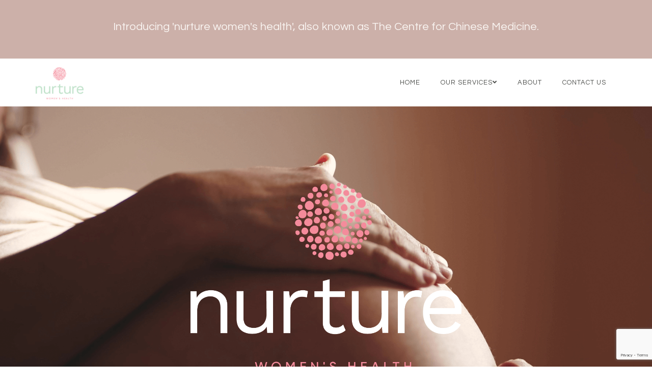

--- FILE ---
content_type: text/html; charset=UTF-8
request_url: https://portacupuncture.com.au/
body_size: 14819
content:
<!DOCTYPE html>
<!--[if IE 8]> <html lang="en-AU" class="ie8"> <![endif]-->
<!--[if IE 9]> <html lang="en-AU" class="ie9"> <![endif]-->
<!--[if !IE]><!--> <html lang="en-AU"> <!--<![endif]-->
<head>
	<meta charset="utf-8">
	<title>Chinese Medicine &amp; Acupuncture for Women's Health, Pregnancy and Fertility Support in Port Macquarie. | Nurture Women's Health</title>
  <link rel="alternate" href="https://portacupuncture.com.au/" hreflang="en-au">
	<meta name="description" content="Navigating women's health comes with a unique and complex set of challenges, and our needs vary during the many different stages of our lives. Whether you're facing challenges now or contemplating preparations for future pregnancy, our centre in Port Macquarie has been here since 2006 to guide you.">
	<meta property="og:image" content="https://portacupuncture.com.au/img/-1712279646.png">
	<meta property="og:url" content="https://portacupuncture.com.au/">
	<meta property="fb:appid" content="1183745835091944">
	<meta property="og:title" content="Chinese Medicine &amp; Acupuncture for Women's Health, Pregnancy and Fertility Support in Port Macquarie. | Nurture Women's Health">
	<meta property="og:description" content="Navigating women's health comes with a unique and complex set of challenges, and our needs vary during the many different stages of our lives. Whether you're facing challenges now or contemplating preparations for future pregnancy, our centre in Port Macquarie has been here since 2006 to guide you.">
	<meta name="author" content="Cloud Concepts Australia Pty Ltd">
	<meta name="viewport" content="width=device-width, initial-scale=1.0">
  <meta name="cached" content="01-02-2026 08:02:14_static">  <link rel="canonical" href="https://portacupuncture.com.au/" />
	<!-- Favicon -->
	<link rel="shortcut icon" href="/img/favicon-1698037133.png">
  <link rel="apple-touch-icon" href="/img/favicon-1698037133.png">

  
  <!-- Web Fonts -->
	
	<link id="css_main" rel="stylesheet" href="/css_main.css?v=7534e163f778ba76a1e3aed4a4d5fb5a" media="all" onload="if(media!='all') media='all';" NOTdisabled><noscript><link rel="stylesheet" href="/css_main.css"></noscript>	  <!-- fs --> 
	<meta name="theme-color" content="#ccb0a9">
		
      <meta name="google-site-verification" content="IfMGSfJ5bvoqqN7HBXGk-R0nMcZdAotAtfye3XNsIbk" />
     
          
         
        <!-- Google tag (gtag.js) -->
<script async src="https://www.googletagmanager.com/gtag/js?id=G-QDB9E0479J"></script>
<script>
  window.dataLayer = window.dataLayer || [];
  function gtag(){dataLayer.push(arguments);}
  gtag('js', new Date());

  gtag('config', 'G-QDB9E0479J',{
    'allow_google_signals': false,
    'allow_ad_personalization_signals': false,
    'anonymize_ip': true
  });
  
</script>
  
</head>    
<body class=" header-fixed pbwbsb  homepage ">

  
  
  	<div class="wrapper   portacupuncture-com-au   ">
		
        
    <div class="header-v6 header-sticky header-transparent wb dktp hasheadersections tpc" id='mainnavdevice'>
    <div class="sectioncontainer  none" id="sectioncontainerfordatad242daa31f23fee5249e374ff233b637" data-page="" data-sectionid="datad242daa31f23fee5249e374ff233b637"><!-- cccms container 1769896952services-duo-images -->
<div class="one-page services-duo-images_element">  <div class="one-blue-secondary   datad242daa31f23fee5249e374ff233b637  "  id="" ><style id="11">.alltestingitems, .maincontainer, .datad242daa31f23fee5249e374ff233b637 .container span, .datad242daa31f23fee5249e374ff233b637 .container .service_content > p, .datad242daa31f23fee5249e374ff233b637  .cccmsparent p, .datad242daa31f23fee5249e374ff233b637  .cccmsparent,   .datad242daa31f23fee5249e374ff233b637  .cccmsparent b,  .datad242daa31f23fee5249e374ff233b637  li a,  .datad242daa31f23fee5249e374ff233b637 .container  h4, .datad242daa31f23fee5249e374ff233b637 .container  li, .datad242daa31f23fee5249e374ff233b637 .container  ul li::before, .datad242daa31f23fee5249e374ff233b637 .container  label, .datad242daa31f23fee5249e374ff233b637 .container p i , .datad242daa31f23fee5249e374ff233b637 .container p, .foreground { color:!important;} 
  .jqte_editor p, .jqte_editor * , .datad242daa31f23fee5249e374ff233b637 .container .jqte_editor *, .jqte_editor li, .jqte_editor span, .datad242daa31f23fee5249e374ff233b637 .container .jqte_editor span, .jqte_editor font, .jqte_source textarea { color:#000000!important;} 
     .datad242daa31f23fee5249e374ff233b637 p a { color:#f9f4f1!important;} </style><style>.datad242daa31f23fee5249e374ff233b637 h2, .datad242daa31f23fee5249e374ff233b637 h3,  .datad242daa31f23fee5249e374ff233b637 h4,  .datad242daa31f23fee5249e374ff233b637 h5, .datad242daa31f23fee5249e374ff233b637 h65 { color:#FFFFFF!important;} </style><div  data-nobg='true'  data-bgchecked='' class="       sp sbb sbc content  avpom  content " 
>
  
  	<div  class="container          ">
          				<div class="aws  quotes  col-xs- A  col-md-12 colwidthspec    equal-heights-column  no-image-links " >
          								<div class="row service_img   fws   wow  fadeInDown ioc"  data-wow-delay="0.1s" style="margin-left:0px;margin-right:0px;">
                  									<div class="img leftcheck   993   rplc2  fws  rplc - - rplc2 -fws -  ">
                  								</div>
                  								</div>
								<div class="row service_content toc center-block set219  cpc   center-block set219  center-block set219   fadeInDown" data-wow-delay=".1s">
                          
  <div class="center-block text-center title-center  wow      23 _22firstparagraph cccms-datad242daa31f23fee5249e374ff233b637 cccmsparent _333333 colour  contentA" data-contenttype="contentA"  style="color:!important;"><p>Introducing 'nurture women's health', also known as The Centre for Chinese Medicine.</p>            </div>
  <style id="11">.datad242daa31f23fee5249e374ff233b637 p *, .datad242daa31f23fee5249e374ff233b637, .datad242daa31f23fee5249e374ff233b637 .cccmsparent p, .datad242daa31f23fee5249e374ff233b637 .cccmsparent p b  , .datad242daa31f23fee5249e374ff233b637 .cccmsparent li  { color:#f9f4f1!important;}</style>	
									<div data-divid='buttons' class="buttons_div   center-block text-center title-center " >
										
															
								</div>
								</div>
              				</div>
					</div> <!-- end aws -->
</div>
          
        
                                                                                         
                                                                                         <!-- end --> 
	</div> 

<!-- end of cccms container -->

</div> <!-- end of block colour --></div>    <div class="navbar mega-menu" role="navigation">
				<div class="container">
					<!-- Brand and toggle get grouped for better mobile display -->
					<div class="menu-container">
						<button type="button" class="navbar-toggle" data-toggle="collapse" data-target=".navbar-responsive-collapse">
							<span class="sr-only">Toggle navigation</span>
							<span class="icon-bar"></span>
							<span class="icon-bar"></span>
							<span class="icon-bar"></span>
						</button>

						<!-- Navbar Brand -->
						<div class="navbar-brand">
							<a href="/">
                                    <img class="default-logo lh3 " src="/img/-1712279646.png?v=9ae1237e25f2e6033d2fcc7183" alt="Nurture Women's Health Logo">
                    <img class="shrink-logo default svg" src="/img/-1712279646.png" alt="Nurture Women's Health Logo"  data-width=''>							</a>
						</div>
						<!-- ENd Navbar Brand -->
					</div>

					<!-- Collect the nav links, forms, and other content for toggling -->
					<div class="collapse navbar-collapse navbar-responsive-collapse">
						<div class="menu-container">
									<ul class="nav navbar-nav ccc    " data-megamenu="">
							<li class='active'>
						<a href="/" data-page="">
							Home						</a>
					</li>
					          <li class='dropdown' data-presence="global" data-spec="5740eeacb0386533fe393e31f60874a3">
						<a  data-toggle="dropdown">Our Services</a><ul class="dropdown-menu" data-ln="701"><li><a data-v="1" href="/fertility-support.html">Fertility Support</a></li><li><a data-v="1" href="/ivf-support.html">IVF Support</a></li><li><a data-v="1" href="/women-s-health.html">Womens Health</a></li><li><a data-v="1" href="/pregnancy-support.html">Pregnancy Support</a></li><li><a data-v="1" href="/post-natal-support.html">Post Natal Support</a></li><li><a data-v="1" href="/laser-therapy.html">Laser and LED Therapy</a></li></ul>					</li>
					          <li  data-presence="global" data-spec="5740eeacb0386533fe393e31f60874a3">
						<a href="/about.html">About</a>					</li>
					          <li  data-presence="global" data-spec="5740eeacb0386533fe393e31f60874a3">
						<a href="/contact-us.html">Contact Us</a>					</li>
							</ul>
								</div>
					</div><!--/navbar-collapse-->
				</div>
				</div>
			</div>
		<!--=== Content ===-->
	<style>
body {
	overflow: hidden;
}

/* Preloader */
.preloader {
	position: fixed;
	top:0;
	left:0;
	right:0;
	bottom:0;
  text-align:center;
  padding-top:40%;
  color:white;
  background-position : center center;
  background-repeat: no-repeat;
	background-color:#ffffff; /* change if the mask should have another color then white */
	z-index:999999; /* makes sure it stays on top */
}
#preloader {
background-image:url("/img/-1712279646.png?v=d41d8c");      background-position : center center;
  background-repeat: no-repeat;
  background-size:150px;
  position:fixed;
	z-index:9999999; /* makes sure it stays on top */
}
#loading-bar {
  height: 0px;
  width: 100%;
  background-color: #ffffff;
  position: fixed;
  top: 0;
  left: 0;
  z-index:99999999;
}

#progress {
  height: 100%;
  background-color: #f9f4f1;
  width: 0%;
  animation: progress 6s linear forwards;
}
    


@keyframes progress {
  0% { width: 0%; }
  99% { width: 100%; }
  100% { width: 0%; }
}
    

.animated-line {
    position: absolute;
    top: 60%; /* Position it vertically at 60% from the top */
    left: 50%; /* Start centering horizontally */
    transform: translateX(-50%); /* Center it perfectly horizontally */
    width: 0%; /* Start width */
    height: 3px; /* Height of the line */
    background-color: #f9f4f1; /* Line color */
    animation: growLine 20s forwards ease-out;; /* Use the animation */
}

@keyframes growLine {
    from { width: 0px; }
    to { width: 200px; }
}

		</style>
		<!-- Preloader -->
        
	<div id="preloader" class="preloader ">
    <div class="animated-line"></div>
    
        
        </div>
	<div id="preloaderl" class="preloader "></div>
	<div id="preloaderr" class="preloader "></div>
	<div id="preloaderb" class="preloader "></div>
	<!--  beginning of section -->                      <a class='sectionanchorlink' id='anchorfordata61ec562e8b41b90f89aef0fccb095c3f'></a>
                    <div class="sectioncontainer firstelement forportacupuncture.com.au   none" id="sectioncontainerfordata61ec562e8b41b90f89aef0fccb095c3f" data-page="" data-sectionid="data61ec562e8b41b90f89aef0fccb095c3f"><!-- beginning of section --> <!-- cccms container 1769896952services-duo-images -->
<div class="one-page services-duo-images_element">  <div class="one-blue   data61ec562e8b41b90f89aef0fccb095c3f  "  id="" ><style id="11">.alltestingitems, .maincontainer, .data61ec562e8b41b90f89aef0fccb095c3f .container span, .data61ec562e8b41b90f89aef0fccb095c3f .container .service_content > p, .data61ec562e8b41b90f89aef0fccb095c3f  .cccmsparent p, .data61ec562e8b41b90f89aef0fccb095c3f  .cccmsparent,   .data61ec562e8b41b90f89aef0fccb095c3f  .cccmsparent b,  .data61ec562e8b41b90f89aef0fccb095c3f  li a,  .data61ec562e8b41b90f89aef0fccb095c3f .container  h4, .data61ec562e8b41b90f89aef0fccb095c3f .container  li, .data61ec562e8b41b90f89aef0fccb095c3f .container  ul li::before, .data61ec562e8b41b90f89aef0fccb095c3f .container  label, .data61ec562e8b41b90f89aef0fccb095c3f .container p i , .data61ec562e8b41b90f89aef0fccb095c3f .container p, .foreground { color:#FFFFFE!important;} 
  .jqte_editor p, .jqte_editor * , .data61ec562e8b41b90f89aef0fccb095c3f .container .jqte_editor *, .jqte_editor li, .jqte_editor span, .data61ec562e8b41b90f89aef0fccb095c3f .container .jqte_editor span, .jqte_editor font, .jqte_source textarea { color:#000000!important;} 
     .data61ec562e8b41b90f89aef0fccb095c3f p a { color:#f9f4f1!important;} </style><div  data-bgimg='/img/-1696560734.png' data-bgchecked='1696560734-png' class=" plx        sp sbb sbc content-xxxlg  avpom  content-xxxlg " 
 data-inlinestyle='true' style='background-position:bottom center!important;background-size:cover;background-repeat:no-repeat!important;background-image:url(data:image)!important;color:#FFFFFE!important!important;'>
  
  	<div  class="container          ">
          				<div class="aws  quotes  col-xs- A  col-md-12 colwidthspec    equal-heights-column no no-image-links " >
          								<div class="row service_img   fws   wow  fadeInDown ioc"  data-wow-delay="0.1s" style="margin-left:0px;margin-right:0px;">
                  									<div class="img leftcheck   993  col-md-8 col-md-offset-2 fws  rplc - col-md-8-col-md-offset-2-fws -  ">
                  <img data-ln="1299" class="os cfimage  cccms-image  wow  img-responsive sbc  IimageA    center-block   margin-bottom-40  "src="/img/-1712279468.png?v=1712279471&ll=yimageA"             alt="Nurture Women's Health"              
                    
             
             >
										</div>
                  								</div>
								<div class="row service_content toc  col-md-8 col-md-offset-2 cpc    col-testxs-8 col-testxs-offset-2  col-sm-8 col-sm-offset-2  fadeInDown" data-wow-delay=".1s">
                  	
									<div data-divid='buttons' class="buttons_div   center-block text-center title-center " >
										
									    
      <a  href="contact.html" class="btn-u button-alt  btncount3 B  btn-foreground-white btn-foreground-white-hover btn-background-clear btn-background-secondary-hover btn-u-lg btn-outlinemedium rounded-4x   bp btn-u linkABbtn"
         margin:10px 0px!important;'                  role="button">
       GET IN TOUCH      </a> 
      						
								</div>
								</div>
              				</div>
					</div> <!-- end aws -->
</div>
          
        
                                                                                         
                                                                                         <!-- end --> 
	</div> 

<!-- end of cccms container -->

</div> <!-- end of block colour --></div>            </div>                      <a class='sectionanchorlink' id='anchorfordata48da20ab47e7cb09ecf3ae4383f9afeb'></a>
                    <div class="sectioncontainer   none" id="sectioncontainerfordata48da20ab47e7cb09ecf3ae4383f9afeb" data-page="" data-sectionid="data48da20ab47e7cb09ecf3ae4383f9afeb"><a name="chinese-medicine-amp-acupuncture-for-women-s-health-pregnancy-and-fertility-support-in-port-macquarie" class="anchor" id="chinese-medicine-amp-acupuncture-for-women-s-health-pregnancy-and-fertility-support-in-port-macquarie"></a><!-- beginning of section --> <!-- cccms container 1769896952services-duo-images -->
<div class="one-page services-duo-images_element">  <div class="one-blue   data48da20ab47e7cb09ecf3ae4383f9afeb  "  id="" ><style id="11">.alltestingitems, .maincontainer, .data48da20ab47e7cb09ecf3ae4383f9afeb .container span, .data48da20ab47e7cb09ecf3ae4383f9afeb .container .service_content > p, .data48da20ab47e7cb09ecf3ae4383f9afeb  .cccmsparent p, .data48da20ab47e7cb09ecf3ae4383f9afeb  .cccmsparent,   .data48da20ab47e7cb09ecf3ae4383f9afeb  .cccmsparent b,  .data48da20ab47e7cb09ecf3ae4383f9afeb  li a,  .data48da20ab47e7cb09ecf3ae4383f9afeb .container  h4, .data48da20ab47e7cb09ecf3ae4383f9afeb .container  li, .data48da20ab47e7cb09ecf3ae4383f9afeb .container  ul li::before, .data48da20ab47e7cb09ecf3ae4383f9afeb .container  label, .data48da20ab47e7cb09ecf3ae4383f9afeb .container p i , .data48da20ab47e7cb09ecf3ae4383f9afeb .container p, .foreground { color:!important;} 
  .jqte_editor p, .jqte_editor * , .data48da20ab47e7cb09ecf3ae4383f9afeb .container .jqte_editor *, .jqte_editor li, .jqte_editor span, .data48da20ab47e7cb09ecf3ae4383f9afeb .container .jqte_editor span, .jqte_editor font, .jqte_source textarea { color:#000000!important;} 
     .data48da20ab47e7cb09ecf3ae4383f9afeb p a { color:#f9f4f1!important;} </style><div  data-nobg='true'  data-bgchecked='' class="service_area 2     flexcenter nooverlay sp sbb sbc content-xlg  avpom  content-xlg " 
>
  
  	<div  class="container  flexcenter        ">
          				<div class="aws  quotes  col-xs- A  col-md-6 colwidthspec    equal-heights-column no no-image-links " >
          								<div class="row service_img   fws   wow  fadeInDown ioc"  data-wow-delay="0.1s" style="margin-left:0px;margin-right:0px;">
                  									<div class="img leftcheck   993   rplc2  fws  rplc - - rplc2 -fws -  ">
                  								</div>
                  								</div>
								<div class="row service_content toc center-block set219  cpc   center-block set219  center-block set219   fadeInDown" data-wow-delay=".1s">
                          <h1 
  class="dh _2_9em  title-v3   wow        text-left   _000000 cccms-data48da20ab47e7cb09ecf3ae4383f9afeb cccmsparent A titleA sectionheading-data48da20ab47e7cb09ecf3ae4383f9afeb" 
     
    data-line="761"
    data-contenttype="titleA" 
     style="color:#ccb0a9!important;">Chinese Medicine &amp; Acupuncture for Women's Health, Pregnancy and Fertility Support in Port Macquarie.</h1><style id="867">.data48da20ab47e7cb09ecf3ae4383f9afeb h1, .data48da20ab47e7cb09ecf3ae4383f9afeb h1 a , .data48da20ab47e7cb09ecf3ae4383f9afeb h1 i, .data48da20ab47e7cb09ecf3ae4383f9afeb h1 em, .data48da20ab47e7cb09ecf3ae4383f9afeb h1 a b, .data48da20ab47e7cb09ecf3ae4383f9afeb b, .data48da20ab47e7cb09ecf3ae4383f9afeb h1.cccmsparent b ,  .data48da20ab47e7cb09ecf3ae4383f9afeb h2, .data48da20ab47e7cb09ecf3ae4383f9afeb h2 a , .data48da20ab47e7cb09ecf3ae4383f9afeb h2 i, .data48da20ab47e7cb09ecf3ae4383f9afeb h2 em, .data48da20ab47e7cb09ecf3ae4383f9afeb h2 a b, .data48da20ab47e7cb09ecf3ae4383f9afeb b, .data48da20ab47e7cb09ecf3ae4383f9afeb h2.cccmsparent b ,  .data48da20ab47e7cb09ecf3ae4383f9afeb h3, .data48da20ab47e7cb09ecf3ae4383f9afeb h3 a , .data48da20ab47e7cb09ecf3ae4383f9afeb h3 i, .data48da20ab47e7cb09ecf3ae4383f9afeb h3 em, .data48da20ab47e7cb09ecf3ae4383f9afeb h3 a b, .data48da20ab47e7cb09ecf3ae4383f9afeb b, .data48da20ab47e7cb09ecf3ae4383f9afeb h3.cccmsparent b ,  .data48da20ab47e7cb09ecf3ae4383f9afeb h4, .data48da20ab47e7cb09ecf3ae4383f9afeb h4 a , .data48da20ab47e7cb09ecf3ae4383f9afeb h4 i, .data48da20ab47e7cb09ecf3ae4383f9afeb h4 em, .data48da20ab47e7cb09ecf3ae4383f9afeb h4 a b, .data48da20ab47e7cb09ecf3ae4383f9afeb b, .data48da20ab47e7cb09ecf3ae4383f9afeb h4.cccmsparent b ,  .data48da20ab47e7cb09ecf3ae4383f9afeb h5, .data48da20ab47e7cb09ecf3ae4383f9afeb h5 a , .data48da20ab47e7cb09ecf3ae4383f9afeb h5 i, .data48da20ab47e7cb09ecf3ae4383f9afeb h5 em, .data48da20ab47e7cb09ecf3ae4383f9afeb h5 a b, .data48da20ab47e7cb09ecf3ae4383f9afeb b, .data48da20ab47e7cb09ecf3ae4383f9afeb h5.cccmsparent b ,  .data48da20ab47e7cb09ecf3ae4383f9afeb h667, .data48da20ab47e7cb09ecf3ae4383f9afeb h667 a , .data48da20ab47e7cb09ecf3ae4383f9afeb h667 i, .data48da20ab47e7cb09ecf3ae4383f9afeb h667 em, .data48da20ab47e7cb09ecf3ae4383f9afeb h667 a b, .data48da20ab47e7cb09ecf3ae4383f9afeb b, .data48da20ab47e7cb09ecf3ae4383f9afeb h667.cccmsparent b { color:#ccb0a9!important; }</style>
              
  <div class="text-left  wow      23  cccms-data48da20ab47e7cb09ecf3ae4383f9afeb cccmsparent _333333 colour  contentA" data-contenttype="contentA" ><p>Navigating women's health comes with a unique and complex set of challenges, and our needs vary during the many different stages of our lives. Whether you're facing challenges now or contemplating preparations for future pregnancy, our centre in Port Macquarie has been here since 2006 to guide you.</p>    </div>
  	
									<div data-divid='buttons' class="buttons_div   text-left " >
										
															
								</div>
								</div>
              				</div>
								<div class="aws  quotes  col-xs- B  col-md-6 colwidthspec    equal-heights-column no no-image-links " >
          								<div class="row service_img   fws  fws   wow  fadeInDown ioc"  data-wow-delay="0.1s" style="margin-left:0px;margin-right:0px;">
                  									<div class="img leftcheck   993   rplc2  fws  rplc - - rplc2 -fws -  fws  ">
                  <img data-ln="1299" class="os cfimage  cccms-image  wow  img-responsive sbc  IimageB  -1701301656.jpg   center-block     "src="/img/-1701301656.jpg?v=1701301694&ll=yimageB"             alt="Nurture Women's Health"              
                    
             
             >
										</div>
                  								</div>
								<div class="row service_content toc center-block set219  cpc   center-block set219  center-block set219   fadeInDown" data-wow-delay=".1s">
                  	
									<div data-divid='buttons' class="buttons_div   text-left " >
										
															
								</div>
								</div>
              				</div>
					</div> <!-- end aws -->
</div>
          
        
                                                                                         
                                                                                         <!-- end --> 
	</div> 

<!-- end of cccms container -->

</div> <!-- end of block colour --></div>            </div>                      <a class='sectionanchorlink' id='anchorfordata54cdf7a7b674f8e36cdd23ce0878ab71'></a>
                    <div class="sectioncontainer   none" id="sectioncontainerfordata54cdf7a7b674f8e36cdd23ce0878ab71" data-page="" data-sectionid="data54cdf7a7b674f8e36cdd23ce0878ab71"><a name="now-offering-in-person-phone-or-video-consultations-to-support-your-healthcare-needs-nbsp" class="anchor" id="now-offering-in-person-phone-or-video-consultations-to-support-your-healthcare-needs-nbsp"></a><!-- beginning of section --> <!-- cccms container 1769896952services-duo-images -->
  <div class="white-bg   data54cdf7a7b674f8e36cdd23ce0878ab71  "  id="" ><style id="11">.alltestingitems, .maincontainer, .data54cdf7a7b674f8e36cdd23ce0878ab71 .container span, .data54cdf7a7b674f8e36cdd23ce0878ab71 .container .service_content > p, .data54cdf7a7b674f8e36cdd23ce0878ab71  .cccmsparent p, .data54cdf7a7b674f8e36cdd23ce0878ab71  .cccmsparent,   .data54cdf7a7b674f8e36cdd23ce0878ab71  .cccmsparent b,  .data54cdf7a7b674f8e36cdd23ce0878ab71  li a,  .data54cdf7a7b674f8e36cdd23ce0878ab71 .container  h4, .data54cdf7a7b674f8e36cdd23ce0878ab71 .container  li, .data54cdf7a7b674f8e36cdd23ce0878ab71 .container  ul li::before, .data54cdf7a7b674f8e36cdd23ce0878ab71 .container  label, .data54cdf7a7b674f8e36cdd23ce0878ab71 .container p i , .data54cdf7a7b674f8e36cdd23ce0878ab71 .container p, .foreground { color:!important;} 
  .jqte_editor p, .jqte_editor * , .data54cdf7a7b674f8e36cdd23ce0878ab71 .container .jqte_editor *, .jqte_editor li, .jqte_editor span, .data54cdf7a7b674f8e36cdd23ce0878ab71 .container .jqte_editor span, .jqte_editor font, .jqte_source textarea { color:#000000!important;} 
     .data54cdf7a7b674f8e36cdd23ce0878ab71 p a { color:#f9f4f1!important;} </style><div  data-nobg='true'  data-bgchecked='' class="       sp sbb sbc content-sm  avpom  content-sm " 
>
  
  	<div  class="container          ">
          				<div class="aws  quotes  col-xs- A  col-md-12 colwidthspec    equal-heights-column no no-image-links " >
          								<div class="row service_img   fws   wow  fadeInDown ioc"  data-wow-delay="0.1s" style="margin-left:0px;margin-right:0px;">
                  									<div class="img leftcheck   993   rplc2  fws  rplc - - rplc2 -fws -  ">
                  								</div>
                  								</div>
								<div class="row service_content toc center-block set219  cpc   center-block set219  center-block set219   fadeInDown" data-wow-delay=".1s">
                          <h2 
  class="dh _2em  title-v3   wow        center-block text-center title-center    cccms-data54cdf7a7b674f8e36cdd23ce0878ab71 cccmsparent A titleA sectionheading-data54cdf7a7b674f8e36cdd23ce0878ab71" 
     
    data-line="761"
    data-contenttype="titleA" 
     style="color:#ccb0a9!important;">Now offering in person, phone or video consultations to support your healthcare needs.&nbsp;</h2><style id="867">.data54cdf7a7b674f8e36cdd23ce0878ab71 h1, .data54cdf7a7b674f8e36cdd23ce0878ab71 h1 a , .data54cdf7a7b674f8e36cdd23ce0878ab71 h1 i, .data54cdf7a7b674f8e36cdd23ce0878ab71 h1 em, .data54cdf7a7b674f8e36cdd23ce0878ab71 h1 a b, .data54cdf7a7b674f8e36cdd23ce0878ab71 b, .data54cdf7a7b674f8e36cdd23ce0878ab71 h1.cccmsparent b ,  .data54cdf7a7b674f8e36cdd23ce0878ab71 h2, .data54cdf7a7b674f8e36cdd23ce0878ab71 h2 a , .data54cdf7a7b674f8e36cdd23ce0878ab71 h2 i, .data54cdf7a7b674f8e36cdd23ce0878ab71 h2 em, .data54cdf7a7b674f8e36cdd23ce0878ab71 h2 a b, .data54cdf7a7b674f8e36cdd23ce0878ab71 b, .data54cdf7a7b674f8e36cdd23ce0878ab71 h2.cccmsparent b ,  .data54cdf7a7b674f8e36cdd23ce0878ab71 h3, .data54cdf7a7b674f8e36cdd23ce0878ab71 h3 a , .data54cdf7a7b674f8e36cdd23ce0878ab71 h3 i, .data54cdf7a7b674f8e36cdd23ce0878ab71 h3 em, .data54cdf7a7b674f8e36cdd23ce0878ab71 h3 a b, .data54cdf7a7b674f8e36cdd23ce0878ab71 b, .data54cdf7a7b674f8e36cdd23ce0878ab71 h3.cccmsparent b ,  .data54cdf7a7b674f8e36cdd23ce0878ab71 h4, .data54cdf7a7b674f8e36cdd23ce0878ab71 h4 a , .data54cdf7a7b674f8e36cdd23ce0878ab71 h4 i, .data54cdf7a7b674f8e36cdd23ce0878ab71 h4 em, .data54cdf7a7b674f8e36cdd23ce0878ab71 h4 a b, .data54cdf7a7b674f8e36cdd23ce0878ab71 b, .data54cdf7a7b674f8e36cdd23ce0878ab71 h4.cccmsparent b ,  .data54cdf7a7b674f8e36cdd23ce0878ab71 h5, .data54cdf7a7b674f8e36cdd23ce0878ab71 h5 a , .data54cdf7a7b674f8e36cdd23ce0878ab71 h5 i, .data54cdf7a7b674f8e36cdd23ce0878ab71 h5 em, .data54cdf7a7b674f8e36cdd23ce0878ab71 h5 a b, .data54cdf7a7b674f8e36cdd23ce0878ab71 b, .data54cdf7a7b674f8e36cdd23ce0878ab71 h5.cccmsparent b ,  .data54cdf7a7b674f8e36cdd23ce0878ab71 h667, .data54cdf7a7b674f8e36cdd23ce0878ab71 h667 a , .data54cdf7a7b674f8e36cdd23ce0878ab71 h667 i, .data54cdf7a7b674f8e36cdd23ce0878ab71 h667 em, .data54cdf7a7b674f8e36cdd23ce0878ab71 h667 a b, .data54cdf7a7b674f8e36cdd23ce0878ab71 b, .data54cdf7a7b674f8e36cdd23ce0878ab71 h667.cccmsparent b { color:#ccb0a9!important; }</style>
              
  <div class="center-block text-center title-center  wow      23  cccms-data54cdf7a7b674f8e36cdd23ce0878ab71 cccmsparent _333333 colour  contentA" data-contenttype="contentA" >  </div>
  	
									<div data-divid='buttons' class="buttons_div   center-block text-center title-center " >
										
									    
      <a  href="contact-us.html" class="btn-u button-alt  btncount3 B  btn-foreground-secondary btn-foreground-secondary-hover btn-background-clear btn-background-primary-hover btn-u btn-outlinethin rounded-4x   bp btn-u cccms-contact-link linkABbtn"
         margin:10px 0px!important;'                  role="button">
       Contact Us      </a> 
      						
								</div>
								</div>
              				</div>
					</div> <!-- end aws -->
</div>
          
        
                                                                                         
                                                                                         <!-- end --> 
	</div> 

<!-- end of cccms container -->

</div>            </div>                      <a class='sectionanchorlink' id='anchorfordataea9813cfcffe8c25036a7dabb9fbd4cb'></a>
                    <div class="sectioncontainer   none" id="sectioncontainerfordataea9813cfcffe8c25036a7dabb9fbd4cb" data-page="" data-sectionid="dataea9813cfcffe8c25036a7dabb9fbd4cb"><a name="services" class="anchor" id="services"></a><!-- beginning of section --> <!-- cccms container 1769896952services-duo-images -->
  <div class="white-bg   dataea9813cfcffe8c25036a7dabb9fbd4cb  "  id="" ><style id="11">.alltestingitems, .maincontainer, .dataea9813cfcffe8c25036a7dabb9fbd4cb .container span, .dataea9813cfcffe8c25036a7dabb9fbd4cb .container .service_content > p, .dataea9813cfcffe8c25036a7dabb9fbd4cb  .cccmsparent p, .dataea9813cfcffe8c25036a7dabb9fbd4cb  .cccmsparent,   .dataea9813cfcffe8c25036a7dabb9fbd4cb  .cccmsparent b,  .dataea9813cfcffe8c25036a7dabb9fbd4cb  li a,  .dataea9813cfcffe8c25036a7dabb9fbd4cb .container  h4, .dataea9813cfcffe8c25036a7dabb9fbd4cb .container  li, .dataea9813cfcffe8c25036a7dabb9fbd4cb .container  ul li::before, .dataea9813cfcffe8c25036a7dabb9fbd4cb .container  label, .dataea9813cfcffe8c25036a7dabb9fbd4cb .container p i , .dataea9813cfcffe8c25036a7dabb9fbd4cb .container p, .foreground { color:!important;} 
  .jqte_editor p, .jqte_editor * , .dataea9813cfcffe8c25036a7dabb9fbd4cb .container .jqte_editor *, .jqte_editor li, .jqte_editor span, .dataea9813cfcffe8c25036a7dabb9fbd4cb .container .jqte_editor span, .jqte_editor font, .jqte_source textarea { color:#000000!important;} 
     .dataea9813cfcffe8c25036a7dabb9fbd4cb p a { color:#f9f4f1!important;} </style><div  data-nobg='true'  data-bgchecked='' class="       sp sbb sbc content-70-00  avpom  content-70-00 " 
>
  
  	<div  class="container          ">
          				<div class="aws  quotes  col-xs- A  col-md-12 colwidthspec    equal-heights-column no no-image-links " >
          								<div class="row service_img   fws   wow  fadeInDown ioc"  data-wow-delay="0.1s" style="margin-left:0px;margin-right:0px;">
                  									<div class="img leftcheck   993   rplc2  fws  rplc - - rplc2 -fws -  ">
                  								</div>
                  								</div>
								<div class="row service_content toc center-block set219  cpc   center-block set219  center-block set219   fadeInDown" data-wow-delay=".1s">
                          <h2 
  class="dh _2_9em  title-v3   wow        center-block text-center title-center    cccms-dataea9813cfcffe8c25036a7dabb9fbd4cb cccmsparent A titleA sectionheading-dataea9813cfcffe8c25036a7dabb9fbd4cb" 
     
    data-line="761"
    data-contenttype="titleA" 
     style="color:#ccb0a9!important;">Services</h2><style id="867">.dataea9813cfcffe8c25036a7dabb9fbd4cb h1, .dataea9813cfcffe8c25036a7dabb9fbd4cb h1 a , .dataea9813cfcffe8c25036a7dabb9fbd4cb h1 i, .dataea9813cfcffe8c25036a7dabb9fbd4cb h1 em, .dataea9813cfcffe8c25036a7dabb9fbd4cb h1 a b, .dataea9813cfcffe8c25036a7dabb9fbd4cb b, .dataea9813cfcffe8c25036a7dabb9fbd4cb h1.cccmsparent b ,  .dataea9813cfcffe8c25036a7dabb9fbd4cb h2, .dataea9813cfcffe8c25036a7dabb9fbd4cb h2 a , .dataea9813cfcffe8c25036a7dabb9fbd4cb h2 i, .dataea9813cfcffe8c25036a7dabb9fbd4cb h2 em, .dataea9813cfcffe8c25036a7dabb9fbd4cb h2 a b, .dataea9813cfcffe8c25036a7dabb9fbd4cb b, .dataea9813cfcffe8c25036a7dabb9fbd4cb h2.cccmsparent b ,  .dataea9813cfcffe8c25036a7dabb9fbd4cb h3, .dataea9813cfcffe8c25036a7dabb9fbd4cb h3 a , .dataea9813cfcffe8c25036a7dabb9fbd4cb h3 i, .dataea9813cfcffe8c25036a7dabb9fbd4cb h3 em, .dataea9813cfcffe8c25036a7dabb9fbd4cb h3 a b, .dataea9813cfcffe8c25036a7dabb9fbd4cb b, .dataea9813cfcffe8c25036a7dabb9fbd4cb h3.cccmsparent b ,  .dataea9813cfcffe8c25036a7dabb9fbd4cb h4, .dataea9813cfcffe8c25036a7dabb9fbd4cb h4 a , .dataea9813cfcffe8c25036a7dabb9fbd4cb h4 i, .dataea9813cfcffe8c25036a7dabb9fbd4cb h4 em, .dataea9813cfcffe8c25036a7dabb9fbd4cb h4 a b, .dataea9813cfcffe8c25036a7dabb9fbd4cb b, .dataea9813cfcffe8c25036a7dabb9fbd4cb h4.cccmsparent b ,  .dataea9813cfcffe8c25036a7dabb9fbd4cb h5, .dataea9813cfcffe8c25036a7dabb9fbd4cb h5 a , .dataea9813cfcffe8c25036a7dabb9fbd4cb h5 i, .dataea9813cfcffe8c25036a7dabb9fbd4cb h5 em, .dataea9813cfcffe8c25036a7dabb9fbd4cb h5 a b, .dataea9813cfcffe8c25036a7dabb9fbd4cb b, .dataea9813cfcffe8c25036a7dabb9fbd4cb h5.cccmsparent b ,  .dataea9813cfcffe8c25036a7dabb9fbd4cb h667, .dataea9813cfcffe8c25036a7dabb9fbd4cb h667 a , .dataea9813cfcffe8c25036a7dabb9fbd4cb h667 i, .dataea9813cfcffe8c25036a7dabb9fbd4cb h667 em, .dataea9813cfcffe8c25036a7dabb9fbd4cb h667 a b, .dataea9813cfcffe8c25036a7dabb9fbd4cb b, .dataea9813cfcffe8c25036a7dabb9fbd4cb h667.cccmsparent b { color:#ccb0a9!important; }</style>
              
  <div class="center-block text-center title-center  wow      23  cccms-dataea9813cfcffe8c25036a7dabb9fbd4cb cccmsparent _333333 colour  contentA" data-contenttype="contentA" ><p></p><hr id="null"><p></p><p>Taking an integrative approach, we incorporate herbal formulas, acupuncture treatments, Chinese dietary advice and nutritional supplementation to provide individually tailored support for your particular situation.</p>             </div>
  	
									<div data-divid='buttons' class="buttons_div   center-block text-center title-center " >
										
															
								</div>
								</div>
              				</div>
					</div> <!-- end aws -->
</div>
          
        
                                                                                         
                                                                                         <!-- end --> 
	</div> 

<!-- end of cccms container -->

</div>            </div>                      <a class='sectionanchorlink' id='anchorfordata2e2b3273c0bc1e198cf2e47d2163b984'></a>
                    <div class="sectioncontainer   none" id="sectioncontainerfordata2e2b3273c0bc1e198cf2e47d2163b984" data-page="" data-sectionid="data2e2b3273c0bc1e198cf2e47d2163b984"><a name="b-b-div-personalised-fertility-support-br-div" class="anchor" id="b-b-div-personalised-fertility-support-br-div"></a><!-- beginning of section --> <!-- cccms container 1769896952services-duo-images -->
  <div class="white-bg   data2e2b3273c0bc1e198cf2e47d2163b984  "  id="" ><style id="11">.alltestingitems, .maincontainer, .data2e2b3273c0bc1e198cf2e47d2163b984 .container span, .data2e2b3273c0bc1e198cf2e47d2163b984 .container .service_content > p, .data2e2b3273c0bc1e198cf2e47d2163b984  .cccmsparent p, .data2e2b3273c0bc1e198cf2e47d2163b984  .cccmsparent,   .data2e2b3273c0bc1e198cf2e47d2163b984  .cccmsparent b,  .data2e2b3273c0bc1e198cf2e47d2163b984  li a,  .data2e2b3273c0bc1e198cf2e47d2163b984 .container  h4, .data2e2b3273c0bc1e198cf2e47d2163b984 .container  li, .data2e2b3273c0bc1e198cf2e47d2163b984 .container  ul li::before, .data2e2b3273c0bc1e198cf2e47d2163b984 .container  label, .data2e2b3273c0bc1e198cf2e47d2163b984 .container p i , .data2e2b3273c0bc1e198cf2e47d2163b984 .container p, .foreground { color:!important;} 
  .jqte_editor p, .jqte_editor * , .data2e2b3273c0bc1e198cf2e47d2163b984 .container .jqte_editor *, .jqte_editor li, .jqte_editor span, .data2e2b3273c0bc1e198cf2e47d2163b984 .container .jqte_editor span, .jqte_editor font, .jqte_source textarea { color:#000000!important;} 
     .data2e2b3273c0bc1e198cf2e47d2163b984 p a { color:#f9f4f1!important;} </style><div  data-nobg='true'  data-bgchecked='' class="service_area 3     flexstretch nooverlay sp sbb sbc content-70-00  avpom  content-70-00 " 
>
  
  	<div  class="container  flexstretch        ">
          				<div class="aws  quotes  col-xs- A  col-md-4 colwidthspec  cardmargins  equal-heights-column no no-image-links " >
          								<div class="row service_img   fws   wow  fadeInDown ioc"  data-wow-delay="0.1s" style="margin-left:0px;margin-right:0px;">
                  									<div class="img leftcheck   993 col-md-2 col-md-offset-5 fws  rplc - col-md-2-col-md-offset-5-fws -  col-xs-4 col-xs-offset-4 ">
                  <img data-ln="1299" class="os cfimage  cccms-image  wow  img-responsive sbc  IimageA  -1701299760.png   center-block     "src="/img/-1701299749.png?v=1701299752&ll=yimageA"             alt="&lt;b&gt;
&lt;/b&gt;&lt;div&gt;Personalised Fertility Support&lt;br&gt;&lt;/div&gt;"              
                    
             
             >
										</div>
                  								</div>
								<div class="row service_content toc center-block set219  cpc   center-block set219  center-block set219   fadeInDown" data-wow-delay=".1s">
                          <h2 
  class="dh _1_5em  title-v3   wow        center-block text-center title-center    cccms-data2e2b3273c0bc1e198cf2e47d2163b984 cccmsparent A titleA sectionheading-data2e2b3273c0bc1e198cf2e47d2163b984" 
     
    data-line="761"
    data-contenttype="titleA" 
     style="color:#ccb0a9!important;"><b>
</b><div>Personalised Fertility Support<br></div></h2><style id="867">.data2e2b3273c0bc1e198cf2e47d2163b984 h1, .data2e2b3273c0bc1e198cf2e47d2163b984 h1 a , .data2e2b3273c0bc1e198cf2e47d2163b984 h1 i, .data2e2b3273c0bc1e198cf2e47d2163b984 h1 em, .data2e2b3273c0bc1e198cf2e47d2163b984 h1 a b, .data2e2b3273c0bc1e198cf2e47d2163b984 b, .data2e2b3273c0bc1e198cf2e47d2163b984 h1.cccmsparent b ,  .data2e2b3273c0bc1e198cf2e47d2163b984 h2, .data2e2b3273c0bc1e198cf2e47d2163b984 h2 a , .data2e2b3273c0bc1e198cf2e47d2163b984 h2 i, .data2e2b3273c0bc1e198cf2e47d2163b984 h2 em, .data2e2b3273c0bc1e198cf2e47d2163b984 h2 a b, .data2e2b3273c0bc1e198cf2e47d2163b984 b, .data2e2b3273c0bc1e198cf2e47d2163b984 h2.cccmsparent b ,  .data2e2b3273c0bc1e198cf2e47d2163b984 h3, .data2e2b3273c0bc1e198cf2e47d2163b984 h3 a , .data2e2b3273c0bc1e198cf2e47d2163b984 h3 i, .data2e2b3273c0bc1e198cf2e47d2163b984 h3 em, .data2e2b3273c0bc1e198cf2e47d2163b984 h3 a b, .data2e2b3273c0bc1e198cf2e47d2163b984 b, .data2e2b3273c0bc1e198cf2e47d2163b984 h3.cccmsparent b ,  .data2e2b3273c0bc1e198cf2e47d2163b984 h4, .data2e2b3273c0bc1e198cf2e47d2163b984 h4 a , .data2e2b3273c0bc1e198cf2e47d2163b984 h4 i, .data2e2b3273c0bc1e198cf2e47d2163b984 h4 em, .data2e2b3273c0bc1e198cf2e47d2163b984 h4 a b, .data2e2b3273c0bc1e198cf2e47d2163b984 b, .data2e2b3273c0bc1e198cf2e47d2163b984 h4.cccmsparent b ,  .data2e2b3273c0bc1e198cf2e47d2163b984 h5, .data2e2b3273c0bc1e198cf2e47d2163b984 h5 a , .data2e2b3273c0bc1e198cf2e47d2163b984 h5 i, .data2e2b3273c0bc1e198cf2e47d2163b984 h5 em, .data2e2b3273c0bc1e198cf2e47d2163b984 h5 a b, .data2e2b3273c0bc1e198cf2e47d2163b984 b, .data2e2b3273c0bc1e198cf2e47d2163b984 h5.cccmsparent b ,  .data2e2b3273c0bc1e198cf2e47d2163b984 h667, .data2e2b3273c0bc1e198cf2e47d2163b984 h667 a , .data2e2b3273c0bc1e198cf2e47d2163b984 h667 i, .data2e2b3273c0bc1e198cf2e47d2163b984 h667 em, .data2e2b3273c0bc1e198cf2e47d2163b984 h667 a b, .data2e2b3273c0bc1e198cf2e47d2163b984 b, .data2e2b3273c0bc1e198cf2e47d2163b984 h667.cccmsparent b { color:#ccb0a9!important; }</style>
              
  <div class="center-block text-center title-center  wow      23  cccms-data2e2b3273c0bc1e198cf2e47d2163b984 cccmsparent _333333 colour  contentA" data-contenttype="contentA" ><p>Our holistic and integrative approach aims to help support your body in preparation for natural pregnancy or IVF, including support for specific fertility conditions.</p>      </div>
  	
									<div data-divid='buttons' class="buttons_div   center-block text-center title-center " >
										
									    
      <a  href="fertility-support.html" class="btn-u button-alt  btncount3 B  btn-foreground-secondary btn-foreground-secondary-hover btn-background-clear btn-background-primary-hover btn-u btn-outlinethin rounded-4x   bp btn-u linkABbtn"
         margin:10px 0px!important;'                  role="button">
       LEARN MORE      </a> 
      						
								</div>
								</div>
              				</div>
								<div class="aws  quotes  col-xs- B  col-md-4 colwidthspec  cardmargins  equal-heights-column no no-image-links " >
          								<div class="row service_img   fws  fws   wow  fadeInDown ioc"  data-wow-delay="0.1s" style="margin-left:0px;margin-right:0px;">
                  									<div class="img leftcheck   993 col-md-2 col-md-offset-5 fws  rplc - col-md-2-col-md-offset-5-fws -  col-xs-4 col-xs-offset-4 fws  ">
                  <img data-ln="1299" class="os cfimage  cccms-image  wow  img-responsive sbc  IimageB  -1701299760.png   center-block     "src="/img/-1701299760.png?v=1701299763&ll=yimageB"             alt="&lt;b&gt;
&lt;/b&gt;&lt;div&gt;IVF Support&lt;/div&gt;"              
                    
             
             >
										</div>
                  								</div>
								<div class="row service_content toc center-block set219  cpc   center-block set219  center-block set219   fadeInDown" data-wow-delay=".1s">
                          <h2 
  class="dh _1_5em  title-v3   wow        center-block text-center title-center    cccms-data2e2b3273c0bc1e198cf2e47d2163b984 cccmsparent B titleB sectionheading-data2e2b3273c0bc1e198cf2e47d2163b984" 
     
    data-line="761"
    data-contenttype="titleB" 
     style="color:#ccb0a9!important;"><b>
</b><div>IVF Support</div></h2><style id="867">.data2e2b3273c0bc1e198cf2e47d2163b984 h1, .data2e2b3273c0bc1e198cf2e47d2163b984 h1 a , .data2e2b3273c0bc1e198cf2e47d2163b984 h1 i, .data2e2b3273c0bc1e198cf2e47d2163b984 h1 em, .data2e2b3273c0bc1e198cf2e47d2163b984 h1 a b, .data2e2b3273c0bc1e198cf2e47d2163b984 b, .data2e2b3273c0bc1e198cf2e47d2163b984 h1.cccmsparent b ,  .data2e2b3273c0bc1e198cf2e47d2163b984 h2, .data2e2b3273c0bc1e198cf2e47d2163b984 h2 a , .data2e2b3273c0bc1e198cf2e47d2163b984 h2 i, .data2e2b3273c0bc1e198cf2e47d2163b984 h2 em, .data2e2b3273c0bc1e198cf2e47d2163b984 h2 a b, .data2e2b3273c0bc1e198cf2e47d2163b984 b, .data2e2b3273c0bc1e198cf2e47d2163b984 h2.cccmsparent b ,  .data2e2b3273c0bc1e198cf2e47d2163b984 h3, .data2e2b3273c0bc1e198cf2e47d2163b984 h3 a , .data2e2b3273c0bc1e198cf2e47d2163b984 h3 i, .data2e2b3273c0bc1e198cf2e47d2163b984 h3 em, .data2e2b3273c0bc1e198cf2e47d2163b984 h3 a b, .data2e2b3273c0bc1e198cf2e47d2163b984 b, .data2e2b3273c0bc1e198cf2e47d2163b984 h3.cccmsparent b ,  .data2e2b3273c0bc1e198cf2e47d2163b984 h4, .data2e2b3273c0bc1e198cf2e47d2163b984 h4 a , .data2e2b3273c0bc1e198cf2e47d2163b984 h4 i, .data2e2b3273c0bc1e198cf2e47d2163b984 h4 em, .data2e2b3273c0bc1e198cf2e47d2163b984 h4 a b, .data2e2b3273c0bc1e198cf2e47d2163b984 b, .data2e2b3273c0bc1e198cf2e47d2163b984 h4.cccmsparent b ,  .data2e2b3273c0bc1e198cf2e47d2163b984 h5, .data2e2b3273c0bc1e198cf2e47d2163b984 h5 a , .data2e2b3273c0bc1e198cf2e47d2163b984 h5 i, .data2e2b3273c0bc1e198cf2e47d2163b984 h5 em, .data2e2b3273c0bc1e198cf2e47d2163b984 h5 a b, .data2e2b3273c0bc1e198cf2e47d2163b984 b, .data2e2b3273c0bc1e198cf2e47d2163b984 h5.cccmsparent b ,  .data2e2b3273c0bc1e198cf2e47d2163b984 h667, .data2e2b3273c0bc1e198cf2e47d2163b984 h667 a , .data2e2b3273c0bc1e198cf2e47d2163b984 h667 i, .data2e2b3273c0bc1e198cf2e47d2163b984 h667 em, .data2e2b3273c0bc1e198cf2e47d2163b984 h667 a b, .data2e2b3273c0bc1e198cf2e47d2163b984 b, .data2e2b3273c0bc1e198cf2e47d2163b984 h667.cccmsparent b { color:#ccb0a9!important; }</style>
              
  <div class="center-block text-center title-center  wow      23  cccms-data2e2b3273c0bc1e198cf2e47d2163b984 cccmsparent _333333 colour  contentB" data-contenttype="contentB" ><p>Supporting you through each step of the IVF journey, from pre-IVF preparation to care during the IVF process with acupuncture and integrative care plans.&nbsp;</p>      </div>
  	
									<div data-divid='buttons' class="buttons_div   center-block text-center title-center " >
										
									    
      <a  href="ivf-support.html" class="btn-u button-alt  btncount3 B  btn-foreground-secondary btn-foreground-white-hover btn-background-clear btn-background-secondary-hover btn-u btn-outlinethin rounded-4x bp btn-u linkBBbtn"
         margin:10px 0px!important;'                  role="button">
       LEARN MORE      </a> 
      						
								</div>
								</div>
              				</div>
								<div class="aws  quotes  col-xs- C  col-md-4 colwidthspec  cardmargins  equal-heights-column no no-image-links " >
          								<div class="row service_img   fws  fws  fws   wow  fadeInDown ioc"  data-wow-delay="0.1s" style="margin-left:0px;margin-right:0px;">
                  									<div class="img leftcheck   993 col-md-2 col-md-offset-5 fws  rplc - col-md-2-col-md-offset-5-fws -  col-xs-4 col-xs-offset-4 fws  fws  ">
                  <img data-ln="1299" class="os cfimage  cccms-image  wow  img-responsive sbc  IimageC  -1697666384.png   center-block     "src="/img/-1697666384.png?v=1697666386&ll=yimageC"             alt="&lt;div&gt;Pregnancy Support&lt;/div&gt;&lt;div&gt;
&lt;/div&gt;"              
                    
             
             >
										</div>
                  								</div>
								<div class="row service_content toc center-block set219  cpc   center-block set219  center-block set219   fadeInDown" data-wow-delay=".1s">
                          <h2 
  class="dh _1_5em  title-v3   wow        center-block text-center title-center    cccms-data2e2b3273c0bc1e198cf2e47d2163b984 cccmsparent C titleC sectionheading-data2e2b3273c0bc1e198cf2e47d2163b984" 
     
    data-line="761"
    data-contenttype="titleC" 
     style="color:#ccb0a9!important;">
<div>Pregnancy Support</div><div>
</div></h2><style id="867">.data2e2b3273c0bc1e198cf2e47d2163b984 h1, .data2e2b3273c0bc1e198cf2e47d2163b984 h1 a , .data2e2b3273c0bc1e198cf2e47d2163b984 h1 i, .data2e2b3273c0bc1e198cf2e47d2163b984 h1 em, .data2e2b3273c0bc1e198cf2e47d2163b984 h1 a b, .data2e2b3273c0bc1e198cf2e47d2163b984 b, .data2e2b3273c0bc1e198cf2e47d2163b984 h1.cccmsparent b ,  .data2e2b3273c0bc1e198cf2e47d2163b984 h2, .data2e2b3273c0bc1e198cf2e47d2163b984 h2 a , .data2e2b3273c0bc1e198cf2e47d2163b984 h2 i, .data2e2b3273c0bc1e198cf2e47d2163b984 h2 em, .data2e2b3273c0bc1e198cf2e47d2163b984 h2 a b, .data2e2b3273c0bc1e198cf2e47d2163b984 b, .data2e2b3273c0bc1e198cf2e47d2163b984 h2.cccmsparent b ,  .data2e2b3273c0bc1e198cf2e47d2163b984 h3, .data2e2b3273c0bc1e198cf2e47d2163b984 h3 a , .data2e2b3273c0bc1e198cf2e47d2163b984 h3 i, .data2e2b3273c0bc1e198cf2e47d2163b984 h3 em, .data2e2b3273c0bc1e198cf2e47d2163b984 h3 a b, .data2e2b3273c0bc1e198cf2e47d2163b984 b, .data2e2b3273c0bc1e198cf2e47d2163b984 h3.cccmsparent b ,  .data2e2b3273c0bc1e198cf2e47d2163b984 h4, .data2e2b3273c0bc1e198cf2e47d2163b984 h4 a , .data2e2b3273c0bc1e198cf2e47d2163b984 h4 i, .data2e2b3273c0bc1e198cf2e47d2163b984 h4 em, .data2e2b3273c0bc1e198cf2e47d2163b984 h4 a b, .data2e2b3273c0bc1e198cf2e47d2163b984 b, .data2e2b3273c0bc1e198cf2e47d2163b984 h4.cccmsparent b ,  .data2e2b3273c0bc1e198cf2e47d2163b984 h5, .data2e2b3273c0bc1e198cf2e47d2163b984 h5 a , .data2e2b3273c0bc1e198cf2e47d2163b984 h5 i, .data2e2b3273c0bc1e198cf2e47d2163b984 h5 em, .data2e2b3273c0bc1e198cf2e47d2163b984 h5 a b, .data2e2b3273c0bc1e198cf2e47d2163b984 b, .data2e2b3273c0bc1e198cf2e47d2163b984 h5.cccmsparent b ,  .data2e2b3273c0bc1e198cf2e47d2163b984 h667, .data2e2b3273c0bc1e198cf2e47d2163b984 h667 a , .data2e2b3273c0bc1e198cf2e47d2163b984 h667 i, .data2e2b3273c0bc1e198cf2e47d2163b984 h667 em, .data2e2b3273c0bc1e198cf2e47d2163b984 h667 a b, .data2e2b3273c0bc1e198cf2e47d2163b984 b, .data2e2b3273c0bc1e198cf2e47d2163b984 h667.cccmsparent b { color:#ccb0a9!important; }</style>
              
  <div class="center-block text-center title-center  wow      23  cccms-data2e2b3273c0bc1e198cf2e47d2163b984 cccmsparent _333333 colour  contentC" data-contenttype="contentC" ><p>Offering supportive treatments like acupuncture and herbal remedies, designed to nurture you and relieve symptoms throughout your pregnancy journey</p>      </div>
  	
									<div data-divid='buttons' class="buttons_div   center-block text-center title-center " >
										
									    
      <a  href="pregnancy-support.html" class="btn-u button-alt  btncount3 B  btn-foreground-secondary btn-foreground-secondary-hover btn-background-clear btn-background-primary-hover btn-u btn-outlinethin rounded-4x   bp btn-u linkCBbtn"
         margin:10px 0px!important;'                  role="button">
       LEARN MORE      </a> 
      						
								</div>
								</div>
              				</div>
					</div> <!-- end aws -->
</div>
          
        
                                                                                         
                                                                                         <!-- end --> 
	</div> 

<!-- end of cccms container -->

</div>            </div>                      <a class='sectionanchorlink' id='anchorfordata83c49d7622ce92d77cf0f4b555500a93'></a>
                    <div class="sectioncontainer   none" id="sectioncontainerfordata83c49d7622ce92d77cf0f4b555500a93" data-page="" data-sectionid="data83c49d7622ce92d77cf0f4b555500a93"><a name="b-b-div-post-natal-support-div" class="anchor" id="b-b-div-post-natal-support-div"></a><!-- beginning of section --> <!-- cccms container 1769896952services-duo-images -->
  <div class="white-bg   data83c49d7622ce92d77cf0f4b555500a93  "  id="" ><style id="11">.alltestingitems, .maincontainer, .data83c49d7622ce92d77cf0f4b555500a93 .container span, .data83c49d7622ce92d77cf0f4b555500a93 .container .service_content > p, .data83c49d7622ce92d77cf0f4b555500a93  .cccmsparent p, .data83c49d7622ce92d77cf0f4b555500a93  .cccmsparent,   .data83c49d7622ce92d77cf0f4b555500a93  .cccmsparent b,  .data83c49d7622ce92d77cf0f4b555500a93  li a,  .data83c49d7622ce92d77cf0f4b555500a93 .container  h4, .data83c49d7622ce92d77cf0f4b555500a93 .container  li, .data83c49d7622ce92d77cf0f4b555500a93 .container  ul li::before, .data83c49d7622ce92d77cf0f4b555500a93 .container  label, .data83c49d7622ce92d77cf0f4b555500a93 .container p i , .data83c49d7622ce92d77cf0f4b555500a93 .container p, .foreground { color:!important;} 
  .jqte_editor p, .jqte_editor * , .data83c49d7622ce92d77cf0f4b555500a93 .container .jqte_editor *, .jqte_editor li, .jqte_editor span, .data83c49d7622ce92d77cf0f4b555500a93 .container .jqte_editor span, .jqte_editor font, .jqte_source textarea { color:#000000!important;} 
     .data83c49d7622ce92d77cf0f4b555500a93 p a { color:#f9f4f1!important;} </style><div  data-nobg='true'  data-bgchecked='' class="service_area 3     flexstretch nooverlay sp sbb sbc content-70-00  avpom  content-70-00 " 
>
  
  	<div  class="container  flexstretch        ">
          				<div class="aws  quotes  col-xs- A  col-md-4 colwidthspec  cardmargins  equal-heights-column no no-image-links " >
          								<div class="row service_img   fws   wow  fadeInDown ioc"  data-wow-delay="0.1s" style="margin-left:0px;margin-right:0px;">
                  									<div class="img leftcheck   993 col-md-2 col-md-offset-5 fws  rplc - col-md-2-col-md-offset-5-fws -  col-xs-4 col-xs-offset-4 ">
                  <img data-ln="1299" class="os cfimage  cccms-image  wow  img-responsive sbc  IimageA  -1701299780.png   center-block     "src="/img/-1701299768.png?v=1701299770&ll=yimageA"             alt="&lt;b&gt;
&lt;/b&gt;&lt;div&gt;Post Natal Support&lt;/div&gt;"              
                    
             
             >
										</div>
                  								</div>
								<div class="row service_content toc center-block set219  cpc   center-block set219  center-block set219   fadeInDown" data-wow-delay=".1s">
                          <h2 
  class="dh _1_5em  title-v3   wow        center-block text-center title-center    cccms-data83c49d7622ce92d77cf0f4b555500a93 cccmsparent A titleA sectionheading-data83c49d7622ce92d77cf0f4b555500a93" 
     
    data-line="761"
    data-contenttype="titleA" 
     style="color:#ccb0a9!important;"><b>
</b><div>Post Natal Support</div></h2><style id="867">.data83c49d7622ce92d77cf0f4b555500a93 h1, .data83c49d7622ce92d77cf0f4b555500a93 h1 a , .data83c49d7622ce92d77cf0f4b555500a93 h1 i, .data83c49d7622ce92d77cf0f4b555500a93 h1 em, .data83c49d7622ce92d77cf0f4b555500a93 h1 a b, .data83c49d7622ce92d77cf0f4b555500a93 b, .data83c49d7622ce92d77cf0f4b555500a93 h1.cccmsparent b ,  .data83c49d7622ce92d77cf0f4b555500a93 h2, .data83c49d7622ce92d77cf0f4b555500a93 h2 a , .data83c49d7622ce92d77cf0f4b555500a93 h2 i, .data83c49d7622ce92d77cf0f4b555500a93 h2 em, .data83c49d7622ce92d77cf0f4b555500a93 h2 a b, .data83c49d7622ce92d77cf0f4b555500a93 b, .data83c49d7622ce92d77cf0f4b555500a93 h2.cccmsparent b ,  .data83c49d7622ce92d77cf0f4b555500a93 h3, .data83c49d7622ce92d77cf0f4b555500a93 h3 a , .data83c49d7622ce92d77cf0f4b555500a93 h3 i, .data83c49d7622ce92d77cf0f4b555500a93 h3 em, .data83c49d7622ce92d77cf0f4b555500a93 h3 a b, .data83c49d7622ce92d77cf0f4b555500a93 b, .data83c49d7622ce92d77cf0f4b555500a93 h3.cccmsparent b ,  .data83c49d7622ce92d77cf0f4b555500a93 h4, .data83c49d7622ce92d77cf0f4b555500a93 h4 a , .data83c49d7622ce92d77cf0f4b555500a93 h4 i, .data83c49d7622ce92d77cf0f4b555500a93 h4 em, .data83c49d7622ce92d77cf0f4b555500a93 h4 a b, .data83c49d7622ce92d77cf0f4b555500a93 b, .data83c49d7622ce92d77cf0f4b555500a93 h4.cccmsparent b ,  .data83c49d7622ce92d77cf0f4b555500a93 h5, .data83c49d7622ce92d77cf0f4b555500a93 h5 a , .data83c49d7622ce92d77cf0f4b555500a93 h5 i, .data83c49d7622ce92d77cf0f4b555500a93 h5 em, .data83c49d7622ce92d77cf0f4b555500a93 h5 a b, .data83c49d7622ce92d77cf0f4b555500a93 b, .data83c49d7622ce92d77cf0f4b555500a93 h5.cccmsparent b ,  .data83c49d7622ce92d77cf0f4b555500a93 h667, .data83c49d7622ce92d77cf0f4b555500a93 h667 a , .data83c49d7622ce92d77cf0f4b555500a93 h667 i, .data83c49d7622ce92d77cf0f4b555500a93 h667 em, .data83c49d7622ce92d77cf0f4b555500a93 h667 a b, .data83c49d7622ce92d77cf0f4b555500a93 b, .data83c49d7622ce92d77cf0f4b555500a93 h667.cccmsparent b { color:#ccb0a9!important; }</style>
              
  <div class="center-block text-center title-center  wow      23  cccms-data83c49d7622ce92d77cf0f4b555500a93 cccmsparent _333333 colour  contentA" data-contenttype="contentA" ><p>Comprehensive postpartum care, featuring acupuncture, herbal therapy, and nutritional guidance to support new mothers during their period of adjustment.</p>        </div>
  	
									<div data-divid='buttons' class="buttons_div   center-block text-center title-center " >
										
									    
      <a  href="post-natal-support.html" class="btn-u button-alt  btncount3 B  btn-foreground-secondary btn-foreground-secondary-hover btn-background-clear btn-background-primary-hover btn-u btn-outlinethin rounded-4x   bp btn-u linkABbtn"
         margin:10px 0px!important;'                  role="button">
       LEARN MORE      </a> 
      						
								</div>
								</div>
              				</div>
								<div class="aws  quotes  col-xs- B  col-md-4 colwidthspec  cardmargins  equal-heights-column no no-image-links " >
          								<div class="row service_img   fws  fws   wow  fadeInDown ioc"  data-wow-delay="0.1s" style="margin-left:0px;margin-right:0px;">
                  									<div class="img leftcheck   993 col-md-2 col-md-offset-5 fws  rplc - col-md-2-col-md-offset-5-fws -  col-xs-4 col-xs-offset-4 fws  ">
                  <img data-ln="1299" class="os cfimage  cccms-image  wow  img-responsive sbc  IimageB  -1701299780.png   center-block     "src="/img/-1701299780.png?v=1701299782&ll=yimageB"             alt="&lt;b&gt;
&lt;/b&gt;&lt;div&gt;Women&rsquo;s Health&lt;/div&gt;"              
                    
             
             >
										</div>
                  								</div>
								<div class="row service_content toc center-block set219  cpc   center-block set219  center-block set219   fadeInDown" data-wow-delay=".1s">
                          <h2 
  class="dh _1_5em  title-v3   wow        center-block text-center title-center    cccms-data83c49d7622ce92d77cf0f4b555500a93 cccmsparent B titleB sectionheading-data83c49d7622ce92d77cf0f4b555500a93" 
     
    data-line="761"
    data-contenttype="titleB" 
     style="color:#ccb0a9!important;"><b>
</b><div>Women’s Health</div></h2><style id="867">.data83c49d7622ce92d77cf0f4b555500a93 h1, .data83c49d7622ce92d77cf0f4b555500a93 h1 a , .data83c49d7622ce92d77cf0f4b555500a93 h1 i, .data83c49d7622ce92d77cf0f4b555500a93 h1 em, .data83c49d7622ce92d77cf0f4b555500a93 h1 a b, .data83c49d7622ce92d77cf0f4b555500a93 b, .data83c49d7622ce92d77cf0f4b555500a93 h1.cccmsparent b ,  .data83c49d7622ce92d77cf0f4b555500a93 h2, .data83c49d7622ce92d77cf0f4b555500a93 h2 a , .data83c49d7622ce92d77cf0f4b555500a93 h2 i, .data83c49d7622ce92d77cf0f4b555500a93 h2 em, .data83c49d7622ce92d77cf0f4b555500a93 h2 a b, .data83c49d7622ce92d77cf0f4b555500a93 b, .data83c49d7622ce92d77cf0f4b555500a93 h2.cccmsparent b ,  .data83c49d7622ce92d77cf0f4b555500a93 h3, .data83c49d7622ce92d77cf0f4b555500a93 h3 a , .data83c49d7622ce92d77cf0f4b555500a93 h3 i, .data83c49d7622ce92d77cf0f4b555500a93 h3 em, .data83c49d7622ce92d77cf0f4b555500a93 h3 a b, .data83c49d7622ce92d77cf0f4b555500a93 b, .data83c49d7622ce92d77cf0f4b555500a93 h3.cccmsparent b ,  .data83c49d7622ce92d77cf0f4b555500a93 h4, .data83c49d7622ce92d77cf0f4b555500a93 h4 a , .data83c49d7622ce92d77cf0f4b555500a93 h4 i, .data83c49d7622ce92d77cf0f4b555500a93 h4 em, .data83c49d7622ce92d77cf0f4b555500a93 h4 a b, .data83c49d7622ce92d77cf0f4b555500a93 b, .data83c49d7622ce92d77cf0f4b555500a93 h4.cccmsparent b ,  .data83c49d7622ce92d77cf0f4b555500a93 h5, .data83c49d7622ce92d77cf0f4b555500a93 h5 a , .data83c49d7622ce92d77cf0f4b555500a93 h5 i, .data83c49d7622ce92d77cf0f4b555500a93 h5 em, .data83c49d7622ce92d77cf0f4b555500a93 h5 a b, .data83c49d7622ce92d77cf0f4b555500a93 b, .data83c49d7622ce92d77cf0f4b555500a93 h5.cccmsparent b ,  .data83c49d7622ce92d77cf0f4b555500a93 h667, .data83c49d7622ce92d77cf0f4b555500a93 h667 a , .data83c49d7622ce92d77cf0f4b555500a93 h667 i, .data83c49d7622ce92d77cf0f4b555500a93 h667 em, .data83c49d7622ce92d77cf0f4b555500a93 h667 a b, .data83c49d7622ce92d77cf0f4b555500a93 b, .data83c49d7622ce92d77cf0f4b555500a93 h667.cccmsparent b { color:#ccb0a9!important; }</style>
              
  <div class="center-block text-center title-center  wow      23  cccms-data83c49d7622ce92d77cf0f4b555500a93 cccmsparent _333333 colour  contentB" data-contenttype="contentB" ><p>Addressing a range of women's health issues, from hormonal imbalances to emotional wellbeing. Acupuncture may assist in relieving symptoms associated with menstrual health issues.</p>      </div>
  	
									<div data-divid='buttons' class="buttons_div   center-block text-center title-center " >
										
									    
      <a  href="women-s-health.html" class="btn-u button-alt  btncount3 B  btn-foreground-secondary btn-foreground-secondary-hover btn-background-clear btn-background-primary-hover btn-u btn-outlinethin rounded-4x   bp btn-u linkBBbtn"
         margin:10px 0px!important;'                  role="button">
       LEARN MORE      </a> 
      						
								</div>
								</div>
              				</div>
								<div class="aws  quotes  col-xs- C  col-md-4 colwidthspec  cardmargins  equal-heights-column no no-image-links " >
          								<div class="row service_img   fws  fws  fws   wow  fadeInDown ioc"  data-wow-delay="0.1s" style="margin-left:0px;margin-right:0px;">
                  									<div class="img leftcheck   993 col-md-2 col-md-offset-5 fws  rplc - col-md-2-col-md-offset-5-fws -  col-xs-4 col-xs-offset-4 fws  fws  ">
                  <img data-ln="1299" class="os cfimage  cccms-image  wow  img-responsive sbc  IimageC  -1697666384.png   center-block     "src="/img/-1697666384.png?v=1697666386&ll=yimageC"             alt="&lt;div&gt;Laser and LED Therapy&lt;/div&gt;&lt;div&gt;
&lt;/div&gt;"              
                    
             
             >
										</div>
                  								</div>
								<div class="row service_content toc center-block set219  cpc   center-block set219  center-block set219   fadeInDown" data-wow-delay=".1s">
                          <h2 
  class="dh _1_5em  title-v3   wow        center-block text-center title-center    cccms-data83c49d7622ce92d77cf0f4b555500a93 cccmsparent C titleC sectionheading-data83c49d7622ce92d77cf0f4b555500a93" 
     
    data-line="761"
    data-contenttype="titleC" 
     style="color:#ccb0a9!important;">
<div>Laser and LED Therapy</div><div>
</div></h2><style id="867">.data83c49d7622ce92d77cf0f4b555500a93 h1, .data83c49d7622ce92d77cf0f4b555500a93 h1 a , .data83c49d7622ce92d77cf0f4b555500a93 h1 i, .data83c49d7622ce92d77cf0f4b555500a93 h1 em, .data83c49d7622ce92d77cf0f4b555500a93 h1 a b, .data83c49d7622ce92d77cf0f4b555500a93 b, .data83c49d7622ce92d77cf0f4b555500a93 h1.cccmsparent b ,  .data83c49d7622ce92d77cf0f4b555500a93 h2, .data83c49d7622ce92d77cf0f4b555500a93 h2 a , .data83c49d7622ce92d77cf0f4b555500a93 h2 i, .data83c49d7622ce92d77cf0f4b555500a93 h2 em, .data83c49d7622ce92d77cf0f4b555500a93 h2 a b, .data83c49d7622ce92d77cf0f4b555500a93 b, .data83c49d7622ce92d77cf0f4b555500a93 h2.cccmsparent b ,  .data83c49d7622ce92d77cf0f4b555500a93 h3, .data83c49d7622ce92d77cf0f4b555500a93 h3 a , .data83c49d7622ce92d77cf0f4b555500a93 h3 i, .data83c49d7622ce92d77cf0f4b555500a93 h3 em, .data83c49d7622ce92d77cf0f4b555500a93 h3 a b, .data83c49d7622ce92d77cf0f4b555500a93 b, .data83c49d7622ce92d77cf0f4b555500a93 h3.cccmsparent b ,  .data83c49d7622ce92d77cf0f4b555500a93 h4, .data83c49d7622ce92d77cf0f4b555500a93 h4 a , .data83c49d7622ce92d77cf0f4b555500a93 h4 i, .data83c49d7622ce92d77cf0f4b555500a93 h4 em, .data83c49d7622ce92d77cf0f4b555500a93 h4 a b, .data83c49d7622ce92d77cf0f4b555500a93 b, .data83c49d7622ce92d77cf0f4b555500a93 h4.cccmsparent b ,  .data83c49d7622ce92d77cf0f4b555500a93 h5, .data83c49d7622ce92d77cf0f4b555500a93 h5 a , .data83c49d7622ce92d77cf0f4b555500a93 h5 i, .data83c49d7622ce92d77cf0f4b555500a93 h5 em, .data83c49d7622ce92d77cf0f4b555500a93 h5 a b, .data83c49d7622ce92d77cf0f4b555500a93 b, .data83c49d7622ce92d77cf0f4b555500a93 h5.cccmsparent b ,  .data83c49d7622ce92d77cf0f4b555500a93 h667, .data83c49d7622ce92d77cf0f4b555500a93 h667 a , .data83c49d7622ce92d77cf0f4b555500a93 h667 i, .data83c49d7622ce92d77cf0f4b555500a93 h667 em, .data83c49d7622ce92d77cf0f4b555500a93 h667 a b, .data83c49d7622ce92d77cf0f4b555500a93 b, .data83c49d7622ce92d77cf0f4b555500a93 h667.cccmsparent b { color:#ccb0a9!important; }</style>
              
  <div class="center-block text-center title-center  wow      23  cccms-data83c49d7622ce92d77cf0f4b555500a93 cccmsparent _333333 colour  contentC" data-contenttype="contentC" ><p>Low-Level Laser Therapy (LLLT) is the use of laser to reduce pain and promote tissue healing.</p>        </div>
  	
									<div data-divid='buttons' class="buttons_div   center-block text-center title-center " >
										
									    
      <a  href="laser-therapy.html" class="btn-u button-alt  btncount3 B  btn-foreground-secondary btn-foreground-secondary-hover btn-background-clear btn-background-primary-hover btn-u btn-outlinethin rounded-4x   bp btn-u linkCBbtn"
         margin:10px 0px!important;'                  role="button">
       LEARN MORE      </a> 
      						
								</div>
								</div>
              				</div>
					</div> <!-- end aws -->
</div>
          
        
                                                                                         
                                                                                         <!-- end --> 
	</div> 

<!-- end of cccms container -->

</div>            </div>                      <a class='sectionanchorlink' id='anchorfordatab1be4d0f93a78c27fdd08729d8157eb8'></a>
                    <div class="sectioncontainer   none" id="sectioncontainerfordatab1be4d0f93a78c27fdd08729d8157eb8" data-page="" data-sectionid="datab1be4d0f93a78c27fdd08729d8157eb8"><!-- beginning of section --> <!-- cccms container 1769896952services-duo-images -->
  <div class="white-bg   datab1be4d0f93a78c27fdd08729d8157eb8  "  id="" ><style id="11">.alltestingitems, .maincontainer, .datab1be4d0f93a78c27fdd08729d8157eb8 .container span, .datab1be4d0f93a78c27fdd08729d8157eb8 .container .service_content > p, .datab1be4d0f93a78c27fdd08729d8157eb8  .cccmsparent p, .datab1be4d0f93a78c27fdd08729d8157eb8  .cccmsparent,   .datab1be4d0f93a78c27fdd08729d8157eb8  .cccmsparent b,  .datab1be4d0f93a78c27fdd08729d8157eb8  li a,  .datab1be4d0f93a78c27fdd08729d8157eb8 .container  h4, .datab1be4d0f93a78c27fdd08729d8157eb8 .container  li, .datab1be4d0f93a78c27fdd08729d8157eb8 .container  ul li::before, .datab1be4d0f93a78c27fdd08729d8157eb8 .container  label, .datab1be4d0f93a78c27fdd08729d8157eb8 .container p i , .datab1be4d0f93a78c27fdd08729d8157eb8 .container p, .foreground { color:#000000!important;} 
  .jqte_editor p, .jqte_editor * , .datab1be4d0f93a78c27fdd08729d8157eb8 .container .jqte_editor *, .jqte_editor li, .jqte_editor span, .datab1be4d0f93a78c27fdd08729d8157eb8 .container .jqte_editor span, .jqte_editor font, .jqte_source textarea { color:#000000!important;} 
     .datab1be4d0f93a78c27fdd08729d8157eb8 p a { color:#f9f4f1!important;} </style><div  data-nobg='true'  data-bgchecked='' class="      nooverlay sp sbb sbc content-70-70  avpom  content-70-70 " 
 data-inlinestyle='true' style='color:#000000!important!important;'>
  
  	<div  class="container          ">
          				<div class="aws  quotes  col-xs- A  col-md-12 colwidthspec    equal-heights-column no no-image-links " >
          								<div class="row service_img   fws   wow  fadeInDown ioc"  data-wow-delay="0.1s" style="margin-left:0px;margin-right:0px;">
                  									<div class="img leftcheck   993   rplc2  fws  rplc - - rplc2 -fws -  ">
                  <img data-ln="1299" class="os cfimage  cccms-image  wow  img-responsive sbc  IimageA    center-block     "src="/img/-1702857987.jpg?v=1702858041&ll=yimageA"             alt="Nurture Women's Health"              
                    
             
             >
										</div>
                  								</div>
								<div class="row service_content toc  col-md-8 col-md-offset-2 cpc    col-testxs-8 col-testxs-offset-2  col-sm-8 col-sm-offset-2  fadeInDown" data-wow-delay=".1s">
                  	
									<div data-divid='buttons' class="buttons_div   center-block text-center " >
										
															
								</div>
								</div>
              				</div>
					</div> <!-- end aws -->
</div>
          
        
                                                                                         
                                                                                         <!-- end --> 
	</div> 

<!-- end of cccms container -->

</div>            </div>                      <a class='sectionanchorlink' id='anchorfordata7755e5544eaaf2de5d2a00aac756d882'></a>
                    <div class="sectioncontainer   none" id="sectioncontainerfordata7755e5544eaaf2de5d2a00aac756d882" data-page="" data-sectionid="data7755e5544eaaf2de5d2a00aac756d882"><a name="about-dr-ivana-moudry" class="anchor" id="about-dr-ivana-moudry"></a><!-- beginning of section --> <!-- cccms container 1769896952services-duo-images -->
<div class="one-page services-duo-images_element">  <div class="one-blue   data7755e5544eaaf2de5d2a00aac756d882  "  id="" ><style id="11">.alltestingitems, .maincontainer, .data7755e5544eaaf2de5d2a00aac756d882 .container span, .data7755e5544eaaf2de5d2a00aac756d882 .container .service_content > p, .data7755e5544eaaf2de5d2a00aac756d882  .cccmsparent p, .data7755e5544eaaf2de5d2a00aac756d882  .cccmsparent,   .data7755e5544eaaf2de5d2a00aac756d882  .cccmsparent b,  .data7755e5544eaaf2de5d2a00aac756d882  li a,  .data7755e5544eaaf2de5d2a00aac756d882 .container  h4, .data7755e5544eaaf2de5d2a00aac756d882 .container  li, .data7755e5544eaaf2de5d2a00aac756d882 .container  ul li::before, .data7755e5544eaaf2de5d2a00aac756d882 .container  label, .data7755e5544eaaf2de5d2a00aac756d882 .container p i , .data7755e5544eaaf2de5d2a00aac756d882 .container p, .foreground { color:!important;} 
  .jqte_editor p, .jqte_editor * , .data7755e5544eaaf2de5d2a00aac756d882 .container .jqte_editor *, .jqte_editor li, .jqte_editor span, .data7755e5544eaaf2de5d2a00aac756d882 .container .jqte_editor span, .jqte_editor font, .jqte_source textarea { color:#000000!important;} 
     .data7755e5544eaaf2de5d2a00aac756d882 p a { color:#f9f4f1!important;} </style><style>.data7755e5544eaaf2de5d2a00aac756d882 h2, .data7755e5544eaaf2de5d2a00aac756d882 h3,  .data7755e5544eaaf2de5d2a00aac756d882 h4,  .data7755e5544eaaf2de5d2a00aac756d882 h5, .data7755e5544eaaf2de5d2a00aac756d882 h65 { color:#FFFFFF!important;} </style><div  data-nobg='true'  data-bgchecked='' class="service_area 2  nodropshadow     flexcenter  sp sbb sbc content-lg  avpom  content-lg " 
>
  
  	<div  class="container  flexcenter        ">
          				<div class="aws  quotes  col-xs- A  col-md-6 colwidthspec    equal-heights-column  no-image-links " >
          								<div class="row service_img   fws   wow  fadeInDown ioc"  data-wow-delay="0.1s" style="margin-left:0px;margin-right:0px;">
                  									<div class="img leftcheck   993   rplc2  fws  rplc - - rplc2 -fws -  ">
                  								</div>
                  								</div>
								<div class="row service_content toc center-block set219  cpc   center-block set219  center-block set219   fadeInDown" data-wow-delay=".1s">
                          <h2 
  class="dh _2_9em  title-v3   wow        text-left    cccms-data7755e5544eaaf2de5d2a00aac756d882 cccmsparent A titleA sectionheading-data7755e5544eaaf2de5d2a00aac756d882" 
     
    data-line="761"
    data-contenttype="titleA" 
     style="color:#ccb0a9!important;">About Dr Ivana Moudry</h2><style id="867">.data7755e5544eaaf2de5d2a00aac756d882 h1, .data7755e5544eaaf2de5d2a00aac756d882 h1 a , .data7755e5544eaaf2de5d2a00aac756d882 h1 i, .data7755e5544eaaf2de5d2a00aac756d882 h1 em, .data7755e5544eaaf2de5d2a00aac756d882 h1 a b, .data7755e5544eaaf2de5d2a00aac756d882 b, .data7755e5544eaaf2de5d2a00aac756d882 h1.cccmsparent b ,  .data7755e5544eaaf2de5d2a00aac756d882 h2, .data7755e5544eaaf2de5d2a00aac756d882 h2 a , .data7755e5544eaaf2de5d2a00aac756d882 h2 i, .data7755e5544eaaf2de5d2a00aac756d882 h2 em, .data7755e5544eaaf2de5d2a00aac756d882 h2 a b, .data7755e5544eaaf2de5d2a00aac756d882 b, .data7755e5544eaaf2de5d2a00aac756d882 h2.cccmsparent b ,  .data7755e5544eaaf2de5d2a00aac756d882 h3, .data7755e5544eaaf2de5d2a00aac756d882 h3 a , .data7755e5544eaaf2de5d2a00aac756d882 h3 i, .data7755e5544eaaf2de5d2a00aac756d882 h3 em, .data7755e5544eaaf2de5d2a00aac756d882 h3 a b, .data7755e5544eaaf2de5d2a00aac756d882 b, .data7755e5544eaaf2de5d2a00aac756d882 h3.cccmsparent b ,  .data7755e5544eaaf2de5d2a00aac756d882 h4, .data7755e5544eaaf2de5d2a00aac756d882 h4 a , .data7755e5544eaaf2de5d2a00aac756d882 h4 i, .data7755e5544eaaf2de5d2a00aac756d882 h4 em, .data7755e5544eaaf2de5d2a00aac756d882 h4 a b, .data7755e5544eaaf2de5d2a00aac756d882 b, .data7755e5544eaaf2de5d2a00aac756d882 h4.cccmsparent b ,  .data7755e5544eaaf2de5d2a00aac756d882 h5, .data7755e5544eaaf2de5d2a00aac756d882 h5 a , .data7755e5544eaaf2de5d2a00aac756d882 h5 i, .data7755e5544eaaf2de5d2a00aac756d882 h5 em, .data7755e5544eaaf2de5d2a00aac756d882 h5 a b, .data7755e5544eaaf2de5d2a00aac756d882 b, .data7755e5544eaaf2de5d2a00aac756d882 h5.cccmsparent b ,  .data7755e5544eaaf2de5d2a00aac756d882 h667, .data7755e5544eaaf2de5d2a00aac756d882 h667 a , .data7755e5544eaaf2de5d2a00aac756d882 h667 i, .data7755e5544eaaf2de5d2a00aac756d882 h667 em, .data7755e5544eaaf2de5d2a00aac756d882 h667 a b, .data7755e5544eaaf2de5d2a00aac756d882 b, .data7755e5544eaaf2de5d2a00aac756d882 h667.cccmsparent b { color:#ccb0a9!important; }</style>
              
  <div class="text-left  wow      23  cccms-data7755e5544eaaf2de5d2a00aac756d882 cccmsparent _333333 colour  contentA" data-contenttype="contentA" ><p>With a special interest in Personalised Fertility Support, IVF Support, Women's Health, Pregnancy Support, and Post-Natal Support, Dr Moudry provides an integrative approach to fertility and overall health.&nbsp;<br></p>  <div>
</div>                </div>
  	
									<div data-divid='buttons' class="buttons_div   text-left " >
										
									    
      <a  href="about.html" class="btn-u button-alt   btn-foreground-secondary btn-foreground-white-hover btn-background-clear btn-background-secondary-hover btn-u-lg btn-outlinethin rounded-4x   bp btn-u linkAbtn"
         margin:10px 0px!important;'                  role="button">
       LEARN MORE      </a> 
      						
								</div>
								</div>
              				</div>
								<div class="aws  quotes  col-xs- B  col-md-6 colwidthspec    equal-heights-column  no-image-links " >
          								<div class="row service_img   fws  fws   wow  fadeInDown ioc"  data-wow-delay="0.1s" style="margin-left:0px;margin-right:0px;">
                  									<div class="img leftcheck   993   rplc2  fws  rplc - - rplc2 -fws -  fws  ">
                  <img data-ln="1299" class="os cfimage  cccms-image  wow  img-responsive sbc  IimageB  -1700023036.jpg   center-block     "src="/img/-1700023036.jpg?v=1700023065&ll=yimageB"             alt="Nurture Women's Health"              
                    
             
             >
										</div>
                  								</div>
								<div class="row service_content toc center-block set219  cpc   center-block set219  center-block set219   fadeInDown" data-wow-delay=".1s">
                  	
									<div data-divid='buttons' class="buttons_div   text-left " >
										
															
								</div>
								</div>
              				</div>
					</div> <!-- end aws -->
</div>
          
        
                                                                                         
                                                                                         <!-- end --> 
	</div> 

<!-- end of cccms container -->

</div> <!-- end of block colour --></div>            </div>                      <a class='sectionanchorlink' id='anchorfordata3de8fa25949c9c69593dfc9dc7f644ff'></a>
                    <div class="sectioncontainer   none" id="sectioncontainerfordata3de8fa25949c9c69593dfc9dc7f644ff" data-page="" data-sectionid="data3de8fa25949c9c69593dfc9dc7f644ff"><a name="book-an-appointment-today" class="anchor" id="book-an-appointment-today"></a><!-- beginning of section --> <!-- cccms container 1769896952services-duo-images -->
<div class="one-page services-duo-images_element">  <div class="one-blue-secondary   data3de8fa25949c9c69593dfc9dc7f644ff  "  id="book-an-appointment-today" ><style id="11">.alltestingitems, .maincontainer, .data3de8fa25949c9c69593dfc9dc7f644ff .container span, .data3de8fa25949c9c69593dfc9dc7f644ff .container .service_content > p, .data3de8fa25949c9c69593dfc9dc7f644ff  .cccmsparent p, .data3de8fa25949c9c69593dfc9dc7f644ff  .cccmsparent,   .data3de8fa25949c9c69593dfc9dc7f644ff  .cccmsparent b,  .data3de8fa25949c9c69593dfc9dc7f644ff  li a,  .data3de8fa25949c9c69593dfc9dc7f644ff .container  h4, .data3de8fa25949c9c69593dfc9dc7f644ff .container  li, .data3de8fa25949c9c69593dfc9dc7f644ff .container  ul li::before, .data3de8fa25949c9c69593dfc9dc7f644ff .container  label, .data3de8fa25949c9c69593dfc9dc7f644ff .container p i , .data3de8fa25949c9c69593dfc9dc7f644ff .container p, .foreground { color:!important;} 
  .jqte_editor p, .jqte_editor * , .data3de8fa25949c9c69593dfc9dc7f644ff .container .jqte_editor *, .jqte_editor li, .jqte_editor span, .data3de8fa25949c9c69593dfc9dc7f644ff .container .jqte_editor span, .jqte_editor font, .jqte_source textarea { color:#000000!important;} 
     .data3de8fa25949c9c69593dfc9dc7f644ff p a { color:#f9f4f1!important;} </style><style>.data3de8fa25949c9c69593dfc9dc7f644ff h2, .data3de8fa25949c9c69593dfc9dc7f644ff h3,  .data3de8fa25949c9c69593dfc9dc7f644ff h4,  .data3de8fa25949c9c69593dfc9dc7f644ff h5, .data3de8fa25949c9c69593dfc9dc7f644ff h65 { color:#FFFFFF!important;} </style><div  data-nobg='true'  data-bgchecked='' class="     flexcenter nooverlay sp sbb sbc content-lg  avpom  content-lg " 
>
  
  	<div  class="container  flexcenter        ">
          				<div class="aws  quotes  col-xs- A  col-md-12 colwidthspec    equal-heights-column no no-image-links " >
          								<div class="row service_img   fws   wow  fadeInDown ioc"  data-wow-delay="0.1s" style="margin-left:0px;margin-right:0px;">
                  									<div class="img leftcheck   993   rplc2  fws  rplc - - rplc2 -fws -  ">
                  								</div>
                  								</div>
								<div class="row service_content toc col-md-10 col-md-offset-1 cpc   col-testxs-10 col-testxs-offset-1 col-sm-10 col-sm-offset-1  fadeInDown" data-wow-delay=".1s">
                          <h2 
  class="dh _2_9em  title-v3   wow        center-block text-center title-center    cccms-data3de8fa25949c9c69593dfc9dc7f644ff cccmsparent A titleA sectionheading-data3de8fa25949c9c69593dfc9dc7f644ff" 
     
    data-line="761"
    data-contenttype="titleA" 
     style="color:#f9f4f1!important;">Book An Appointment Today.</h2><style id="867">.data3de8fa25949c9c69593dfc9dc7f644ff h1, .data3de8fa25949c9c69593dfc9dc7f644ff h1 a , .data3de8fa25949c9c69593dfc9dc7f644ff h1 i, .data3de8fa25949c9c69593dfc9dc7f644ff h1 em, .data3de8fa25949c9c69593dfc9dc7f644ff h1 a b, .data3de8fa25949c9c69593dfc9dc7f644ff b, .data3de8fa25949c9c69593dfc9dc7f644ff h1.cccmsparent b ,  .data3de8fa25949c9c69593dfc9dc7f644ff h2, .data3de8fa25949c9c69593dfc9dc7f644ff h2 a , .data3de8fa25949c9c69593dfc9dc7f644ff h2 i, .data3de8fa25949c9c69593dfc9dc7f644ff h2 em, .data3de8fa25949c9c69593dfc9dc7f644ff h2 a b, .data3de8fa25949c9c69593dfc9dc7f644ff b, .data3de8fa25949c9c69593dfc9dc7f644ff h2.cccmsparent b ,  .data3de8fa25949c9c69593dfc9dc7f644ff h3, .data3de8fa25949c9c69593dfc9dc7f644ff h3 a , .data3de8fa25949c9c69593dfc9dc7f644ff h3 i, .data3de8fa25949c9c69593dfc9dc7f644ff h3 em, .data3de8fa25949c9c69593dfc9dc7f644ff h3 a b, .data3de8fa25949c9c69593dfc9dc7f644ff b, .data3de8fa25949c9c69593dfc9dc7f644ff h3.cccmsparent b ,  .data3de8fa25949c9c69593dfc9dc7f644ff h4, .data3de8fa25949c9c69593dfc9dc7f644ff h4 a , .data3de8fa25949c9c69593dfc9dc7f644ff h4 i, .data3de8fa25949c9c69593dfc9dc7f644ff h4 em, .data3de8fa25949c9c69593dfc9dc7f644ff h4 a b, .data3de8fa25949c9c69593dfc9dc7f644ff b, .data3de8fa25949c9c69593dfc9dc7f644ff h4.cccmsparent b ,  .data3de8fa25949c9c69593dfc9dc7f644ff h5, .data3de8fa25949c9c69593dfc9dc7f644ff h5 a , .data3de8fa25949c9c69593dfc9dc7f644ff h5 i, .data3de8fa25949c9c69593dfc9dc7f644ff h5 em, .data3de8fa25949c9c69593dfc9dc7f644ff h5 a b, .data3de8fa25949c9c69593dfc9dc7f644ff b, .data3de8fa25949c9c69593dfc9dc7f644ff h5.cccmsparent b ,  .data3de8fa25949c9c69593dfc9dc7f644ff h667, .data3de8fa25949c9c69593dfc9dc7f644ff h667 a , .data3de8fa25949c9c69593dfc9dc7f644ff h667 i, .data3de8fa25949c9c69593dfc9dc7f644ff h667 em, .data3de8fa25949c9c69593dfc9dc7f644ff h667 a b, .data3de8fa25949c9c69593dfc9dc7f644ff b, .data3de8fa25949c9c69593dfc9dc7f644ff h667.cccmsparent b { color:#f9f4f1!important; }</style>
              
  <div class="center-block text-center title-center  wow      23 _22firstparagraph cccms-data3de8fa25949c9c69593dfc9dc7f644ff cccmsparent _333333 colour  contentA" data-contenttype="contentA"  style="color:!important;"><p>We're here to support you along your fertility and health journey, wherever you're at.</p>  </div>
  <style id="11">.data3de8fa25949c9c69593dfc9dc7f644ff p *, .data3de8fa25949c9c69593dfc9dc7f644ff, .data3de8fa25949c9c69593dfc9dc7f644ff .cccmsparent p, .data3de8fa25949c9c69593dfc9dc7f644ff .cccmsparent p b  , .data3de8fa25949c9c69593dfc9dc7f644ff .cccmsparent li  { color:#FFFFFE!important;}</style>	
									<div data-divid='buttons' class="buttons_div   center-block text-center title-center " >
										
									    
      <a  href="contact.html" class="btn-u button-alt  btncount3 B  btn-foreground-white btn-foreground-white-hover btn-background-clear btn-background-secondary-hover btn-u-lg btn-outlinemedium rounded-4x   bp btn-u linkABbtn"
         margin:10px 0px!important;'                  role="button">
       GET IN TOUCH      </a> 
      						
								</div>
								</div>
              				</div>
					</div> <!-- end aws -->
</div>
          
        
                                                                                         
                                                                                         <!-- end --> 
	</div> 

<!-- end of cccms container -->

</div> <!-- end of block colour --></div>            </div>                      <a class='sectionanchorlink' id='anchorfordata736d1ac8729ee91ca2b1e0031cf5625d'></a>
                    <div class="sectioncontainer   none" id="sectioncontainerfordata736d1ac8729ee91ca2b1e0031cf5625d" data-page="" data-sectionid="data736d1ac8729ee91ca2b1e0031cf5625d"><a name="important-links" class="anchor" id="important-links"></a><!-- beginning of section --> <!-- cccms container 1769896952services-duo-images -->
  <div class="white-bg   data736d1ac8729ee91ca2b1e0031cf5625d  "  id="" ><style id="11">.alltestingitems, .maincontainer, .data736d1ac8729ee91ca2b1e0031cf5625d .container span, .data736d1ac8729ee91ca2b1e0031cf5625d .container .service_content > p, .data736d1ac8729ee91ca2b1e0031cf5625d  .cccmsparent p, .data736d1ac8729ee91ca2b1e0031cf5625d  .cccmsparent,   .data736d1ac8729ee91ca2b1e0031cf5625d  .cccmsparent b,  .data736d1ac8729ee91ca2b1e0031cf5625d  li a,  .data736d1ac8729ee91ca2b1e0031cf5625d .container  h4, .data736d1ac8729ee91ca2b1e0031cf5625d .container  li, .data736d1ac8729ee91ca2b1e0031cf5625d .container  ul li::before, .data736d1ac8729ee91ca2b1e0031cf5625d .container  label, .data736d1ac8729ee91ca2b1e0031cf5625d .container p i , .data736d1ac8729ee91ca2b1e0031cf5625d .container p, .foreground { color:#000000!important;} 
  .jqte_editor p, .jqte_editor * , .data736d1ac8729ee91ca2b1e0031cf5625d .container .jqte_editor *, .jqte_editor li, .jqte_editor span, .data736d1ac8729ee91ca2b1e0031cf5625d .container .jqte_editor span, .jqte_editor font, .jqte_source textarea { color:#000000!important;} 
          .data736d1ac8729ee91ca2b1e0031cf5625d > a { color:#000000!important;} 
      .data736d1ac8729ee91ca2b1e0031cf5625d p a, .data736d1ac8729ee91ca2b1e0031cf5625d .container p a i { color:#000000!important;} 
      .data736d1ac8729ee91ca2b1e0031cf5625d li a, li span i.fa {  color:#000000!important;} 
      .data736d1ac8729ee91ca2b1e0031cf5625d p a:hover { color:#000000!important;} 
      .data736d1ac8729ee91ca2b1e0031cf5625d li a:hover {  color:#000000!important;} 
      </style><style id="11">    .data736d1ac8729ee91ca2b1e0031cf5625d > a { color:#000000!important;} 
    .data736d1ac8729ee91ca2b1e0031cf5625d p a, .data736d1ac8729ee91ca2b1e0031cf5625d .container p a i { color:#000000!important;} 
    .data736d1ac8729ee91ca2b1e0031cf5625d li a, li span i.fa {  color:#000000!important;} 
    .data736d1ac8729ee91ca2b1e0031cf5625d p a:hover { color:#000000!important;} 
    .data736d1ac8729ee91ca2b1e0031cf5625d li a:hover {  color:#000000!important;} 
    </style><div  data-nobg='true'  data-bgchecked='' class="service_area 5      nooverlay sp sbb sbc content  avpom  content " 
 data-inlinestyle='true' style='color:#000000!important!important;'>
  
  	<div  class="container          ">
          				<div class="aws  quotes  col-xs- A  col-md-3 colwidthspec    equal-heights-column no no-image-links " >
          								<div class="row service_img   fws   wow  fadeInDown ioc"  data-wow-delay="0.1s" style="margin-left:0px;margin-right:0px;">
                  									<div class="img leftcheck   993   rplc2  fws  rplc - - rplc2 -fws -  ">
                  <img data-ln="1299" class="os cfimage  cccms-image  wow  img-responsive sbc  IimageA    center-block     "src="/img/-1712279671.png?v=1712279674&ll=yimageA"             alt="Nurture Women's Health"              
                    
             
             >
										</div>
                  								</div>
								<div class="row service_content toc center-block set219  cpc   center-block set219  center-block set219   fadeInDown" data-wow-delay=".1s">
                          
  <div class="text-left  wow      23  cccms-data736d1ac8729ee91ca2b1e0031cf5625d cccmsparent _000000 colour  contentA" data-contenttype="contentA"  style="color:!important;"><p><br><a href="https://www.linkedin.com/in/dr-ivana-moudry-8370b9107/"><i class='fa fa-linkedin'></i></a>&nbsp;&nbsp;<a href="https://www.facebook.com/CentreForChineseMedicineAcupuncture" style="background-disabledisablecolor: rgb(255, 255, 255);"><i class='fa fa-facebook'></i></a></p><p></p>  <div>
</div>      </div>
  <style id="11">.data736d1ac8729ee91ca2b1e0031cf5625d p *, .data736d1ac8729ee91ca2b1e0031cf5625d, .data736d1ac8729ee91ca2b1e0031cf5625d .cccmsparent p, .data736d1ac8729ee91ca2b1e0031cf5625d .cccmsparent p b  , .data736d1ac8729ee91ca2b1e0031cf5625d .cccmsparent li  { color:#000000!important;}</style>	
									<div data-divid='buttons' class="buttons_div   text-left " >
										
															
								</div>
								</div>
              				</div>
								<div class="aws  quotes  col-xs- B  col-md-3 colwidthspec    equal-heights-column no no-image-links " >
          								<div class="row service_img   fws  fws   wow  fadeInDown ioc"  data-wow-delay="0.1s" style="margin-left:0px;margin-right:0px;">
                  									<div class="img leftcheck   993   rplc2  fws  rplc - - rplc2 -fws -  fws  ">
                  								</div>
                  								</div>
								<div class="row service_content toc center-block set219  cpc   center-block set219  center-block set219   fadeInDown" data-wow-delay=".1s">
                          <h2 
  class="dh _20px  title-v3   wow        text-left   _000000 cccms-data736d1ac8729ee91ca2b1e0031cf5625d cccmsparent B titleB sectionheading-data736d1ac8729ee91ca2b1e0031cf5625d" 
     
    data-line="761"
    data-contenttype="titleB" 
     style="color:#e3aaa6!important;">IMPORTANT LINKS...</h2><style id="867">.data736d1ac8729ee91ca2b1e0031cf5625d h1, .data736d1ac8729ee91ca2b1e0031cf5625d h1 a , .data736d1ac8729ee91ca2b1e0031cf5625d h1 i, .data736d1ac8729ee91ca2b1e0031cf5625d h1 em, .data736d1ac8729ee91ca2b1e0031cf5625d h1 a b, .data736d1ac8729ee91ca2b1e0031cf5625d b, .data736d1ac8729ee91ca2b1e0031cf5625d h1.cccmsparent b ,  .data736d1ac8729ee91ca2b1e0031cf5625d h2, .data736d1ac8729ee91ca2b1e0031cf5625d h2 a , .data736d1ac8729ee91ca2b1e0031cf5625d h2 i, .data736d1ac8729ee91ca2b1e0031cf5625d h2 em, .data736d1ac8729ee91ca2b1e0031cf5625d h2 a b, .data736d1ac8729ee91ca2b1e0031cf5625d b, .data736d1ac8729ee91ca2b1e0031cf5625d h2.cccmsparent b ,  .data736d1ac8729ee91ca2b1e0031cf5625d h3, .data736d1ac8729ee91ca2b1e0031cf5625d h3 a , .data736d1ac8729ee91ca2b1e0031cf5625d h3 i, .data736d1ac8729ee91ca2b1e0031cf5625d h3 em, .data736d1ac8729ee91ca2b1e0031cf5625d h3 a b, .data736d1ac8729ee91ca2b1e0031cf5625d b, .data736d1ac8729ee91ca2b1e0031cf5625d h3.cccmsparent b ,  .data736d1ac8729ee91ca2b1e0031cf5625d h4, .data736d1ac8729ee91ca2b1e0031cf5625d h4 a , .data736d1ac8729ee91ca2b1e0031cf5625d h4 i, .data736d1ac8729ee91ca2b1e0031cf5625d h4 em, .data736d1ac8729ee91ca2b1e0031cf5625d h4 a b, .data736d1ac8729ee91ca2b1e0031cf5625d b, .data736d1ac8729ee91ca2b1e0031cf5625d h4.cccmsparent b ,  .data736d1ac8729ee91ca2b1e0031cf5625d h5, .data736d1ac8729ee91ca2b1e0031cf5625d h5 a , .data736d1ac8729ee91ca2b1e0031cf5625d h5 i, .data736d1ac8729ee91ca2b1e0031cf5625d h5 em, .data736d1ac8729ee91ca2b1e0031cf5625d h5 a b, .data736d1ac8729ee91ca2b1e0031cf5625d b, .data736d1ac8729ee91ca2b1e0031cf5625d h5.cccmsparent b ,  .data736d1ac8729ee91ca2b1e0031cf5625d h667, .data736d1ac8729ee91ca2b1e0031cf5625d h667 a , .data736d1ac8729ee91ca2b1e0031cf5625d h667 i, .data736d1ac8729ee91ca2b1e0031cf5625d h667 em, .data736d1ac8729ee91ca2b1e0031cf5625d h667 a b, .data736d1ac8729ee91ca2b1e0031cf5625d b, .data736d1ac8729ee91ca2b1e0031cf5625d h667.cccmsparent b { color:#e3aaa6!important; }</style>
              
  <div class="text-left  wow      23  cccms-data736d1ac8729ee91ca2b1e0031cf5625d cccmsparent _000000 colour  contentB" data-contenttype="contentB"  style="color:!important;"><p><a href="/fertility-support.html">FERTILITY SUPPORT&nbsp;</a></p><p><a href="/ivf-support.html">IVF SUPPORT&nbsp;</a></p><p><a href="/womens-health.html">WOMEN'S HEALTH&nbsp;</a></p><p><a href="/pregnancy-support.html">PREGNANCY SUPPORT&nbsp;</a></p><p><a href="/post-natal-support.html">POST NATAL SUPPORT&nbsp;</a></p><p><a href="/laser-therapy.html">LASER AND LED THERAPY</a></p><p></p><p><a href="/about.html">ABOUT</a></p><p></p>          </div>
  <style id="11">.data736d1ac8729ee91ca2b1e0031cf5625d p *, .data736d1ac8729ee91ca2b1e0031cf5625d, .data736d1ac8729ee91ca2b1e0031cf5625d .cccmsparent p, .data736d1ac8729ee91ca2b1e0031cf5625d .cccmsparent p b  , .data736d1ac8729ee91ca2b1e0031cf5625d .cccmsparent li  { color:#000000!important;}</style>	
									<div data-divid='buttons' class="buttons_div   text-left " >
										
															
								</div>
								</div>
              				</div>
								<div class="aws  quotes  col-xs- C  col-md-3 colwidthspec    equal-heights-column no no-image-links " >
          								<div class="row service_img   fws  fws  fws   wow  fadeInDown ioc"  data-wow-delay="0.1s" style="margin-left:0px;margin-right:0px;">
                  									<div class="img leftcheck   993   rplc2  fws  rplc - - rplc2 -fws -  fws  fws  ">
                  								</div>
                  								</div>
								<div class="row service_content toc center-block set219  cpc   center-block set219  center-block set219   fadeInDown" data-wow-delay=".1s">
                          <h2 
  class="dh _20px  title-v3   wow        text-left   _000000 cccms-data736d1ac8729ee91ca2b1e0031cf5625d cccmsparent C titleC sectionheading-data736d1ac8729ee91ca2b1e0031cf5625d" 
     
    data-line="761"
    data-contenttype="titleC" 
     style="color:#e3aaa6!important;">OUR DETAILS...</h2><style id="867">.data736d1ac8729ee91ca2b1e0031cf5625d h1, .data736d1ac8729ee91ca2b1e0031cf5625d h1 a , .data736d1ac8729ee91ca2b1e0031cf5625d h1 i, .data736d1ac8729ee91ca2b1e0031cf5625d h1 em, .data736d1ac8729ee91ca2b1e0031cf5625d h1 a b, .data736d1ac8729ee91ca2b1e0031cf5625d b, .data736d1ac8729ee91ca2b1e0031cf5625d h1.cccmsparent b ,  .data736d1ac8729ee91ca2b1e0031cf5625d h2, .data736d1ac8729ee91ca2b1e0031cf5625d h2 a , .data736d1ac8729ee91ca2b1e0031cf5625d h2 i, .data736d1ac8729ee91ca2b1e0031cf5625d h2 em, .data736d1ac8729ee91ca2b1e0031cf5625d h2 a b, .data736d1ac8729ee91ca2b1e0031cf5625d b, .data736d1ac8729ee91ca2b1e0031cf5625d h2.cccmsparent b ,  .data736d1ac8729ee91ca2b1e0031cf5625d h3, .data736d1ac8729ee91ca2b1e0031cf5625d h3 a , .data736d1ac8729ee91ca2b1e0031cf5625d h3 i, .data736d1ac8729ee91ca2b1e0031cf5625d h3 em, .data736d1ac8729ee91ca2b1e0031cf5625d h3 a b, .data736d1ac8729ee91ca2b1e0031cf5625d b, .data736d1ac8729ee91ca2b1e0031cf5625d h3.cccmsparent b ,  .data736d1ac8729ee91ca2b1e0031cf5625d h4, .data736d1ac8729ee91ca2b1e0031cf5625d h4 a , .data736d1ac8729ee91ca2b1e0031cf5625d h4 i, .data736d1ac8729ee91ca2b1e0031cf5625d h4 em, .data736d1ac8729ee91ca2b1e0031cf5625d h4 a b, .data736d1ac8729ee91ca2b1e0031cf5625d b, .data736d1ac8729ee91ca2b1e0031cf5625d h4.cccmsparent b ,  .data736d1ac8729ee91ca2b1e0031cf5625d h5, .data736d1ac8729ee91ca2b1e0031cf5625d h5 a , .data736d1ac8729ee91ca2b1e0031cf5625d h5 i, .data736d1ac8729ee91ca2b1e0031cf5625d h5 em, .data736d1ac8729ee91ca2b1e0031cf5625d h5 a b, .data736d1ac8729ee91ca2b1e0031cf5625d b, .data736d1ac8729ee91ca2b1e0031cf5625d h5.cccmsparent b ,  .data736d1ac8729ee91ca2b1e0031cf5625d h667, .data736d1ac8729ee91ca2b1e0031cf5625d h667 a , .data736d1ac8729ee91ca2b1e0031cf5625d h667 i, .data736d1ac8729ee91ca2b1e0031cf5625d h667 em, .data736d1ac8729ee91ca2b1e0031cf5625d h667 a b, .data736d1ac8729ee91ca2b1e0031cf5625d b, .data736d1ac8729ee91ca2b1e0031cf5625d h667.cccmsparent b { color:#e3aaa6!important; }</style>
              
  <div class="text-left  wow      23  cccms-data736d1ac8729ee91ca2b1e0031cf5625d cccmsparent _000000 colour  contentC" data-contenttype="contentC"  style="color:!important;"><p><a href="/contact.html">CONTACT&nbsp;</a></p><p><a href="https://www.google.com.au/maps/place/Nurture+Women's+Health/@-31.4354346,152.8858085,16z/data=!3m1!5s0x6b9dff1056024c45:0x6767b7ea5622a139!4m16!1m9!3m8!1s0x6b9dff10f8d08cdb:0x394a6b3510ec0c39!2ssuite+10%2F38+Clifton+Dr,+Port+Macquarie+NSW+2444!3b1!8m2!3d-31.4354392!4d152.8883834!10e3!16s%2Fg%2F11xvy4568g!3m5!1s0x6b9df8b56cddd35f:0xd710cc18d5cebd20!8m2!3d-31.4354392!4d152.8883834!16s%2Fg%2F1ptvznj79?entry=ttu&amp;g_ep=EgoyMDI1MDkxMC4wIKXMDSoASAFQAw%3D%3D"><i class='fa fa-map-marker'></i>  Port Health, Suite 10/38 Clifton Drive, Port Macquarie, NSW 2444&nbsp;</a></p><p><i class='fa fa-mobile'></i>  <a href="tel:0432 417 677" style="background-disabledisabledisabledisablecolor: rgb(255, 255, 255);">0432 417 677</a>&nbsp;</p><p><a href="/cdn-cgi/l/email-protection#c2abb4a3aca382b2adb0b6a3a1b7b2b7aca1b6b7b0a7eca1adafeca3b7e2"><i class='fa fa-envelope'></i> <span class="__cf_email__" data-cfemail="83eaf5e2ede2c3f3ecf1f7e2e0f6f3f6ede0f7f6f1e6ade0eceeade2f6">[email&#160;protected]</span>&nbsp;</a></p>                </div>
  <style id="11">.data736d1ac8729ee91ca2b1e0031cf5625d p *, .data736d1ac8729ee91ca2b1e0031cf5625d, .data736d1ac8729ee91ca2b1e0031cf5625d .cccmsparent p, .data736d1ac8729ee91ca2b1e0031cf5625d .cccmsparent p b  , .data736d1ac8729ee91ca2b1e0031cf5625d .cccmsparent li  { color:#000000!important;}</style>	
									<div data-divid='buttons' class="buttons_div   text-left " >
										
															
								</div>
								</div>
              				</div>
								<div class="aws  quotes  col-xs- D  col-md-3 colwidthspec    equal-heights-column no no-image-links " >
          								<div class="row service_img   fws  fws  fws  fws   wow  fadeInDown ioc"  data-wow-delay="0.1s" style="margin-left:0px;margin-right:0px;">
                  									<div class="img leftcheck   993   rplc2  fws  rplc - - rplc2 -fws -  fws  fws  fws  ">
                  								</div>
                  								</div>
								<div class="row service_content toc center-block set219  cpc   center-block set219  center-block set219   fadeInDown" data-wow-delay=".1s">
                          <h2 
  class="dh _20px  title-v3   wow        text-left   _000000 cccms-data736d1ac8729ee91ca2b1e0031cf5625d cccmsparent D titleD sectionheading-data736d1ac8729ee91ca2b1e0031cf5625d" 
     
    data-line="761"
    data-contenttype="titleD" 
     style="color:#e3aaa6!important;">OPENING HOURS...</h2><style id="867">.data736d1ac8729ee91ca2b1e0031cf5625d h1, .data736d1ac8729ee91ca2b1e0031cf5625d h1 a , .data736d1ac8729ee91ca2b1e0031cf5625d h1 i, .data736d1ac8729ee91ca2b1e0031cf5625d h1 em, .data736d1ac8729ee91ca2b1e0031cf5625d h1 a b, .data736d1ac8729ee91ca2b1e0031cf5625d b, .data736d1ac8729ee91ca2b1e0031cf5625d h1.cccmsparent b ,  .data736d1ac8729ee91ca2b1e0031cf5625d h2, .data736d1ac8729ee91ca2b1e0031cf5625d h2 a , .data736d1ac8729ee91ca2b1e0031cf5625d h2 i, .data736d1ac8729ee91ca2b1e0031cf5625d h2 em, .data736d1ac8729ee91ca2b1e0031cf5625d h2 a b, .data736d1ac8729ee91ca2b1e0031cf5625d b, .data736d1ac8729ee91ca2b1e0031cf5625d h2.cccmsparent b ,  .data736d1ac8729ee91ca2b1e0031cf5625d h3, .data736d1ac8729ee91ca2b1e0031cf5625d h3 a , .data736d1ac8729ee91ca2b1e0031cf5625d h3 i, .data736d1ac8729ee91ca2b1e0031cf5625d h3 em, .data736d1ac8729ee91ca2b1e0031cf5625d h3 a b, .data736d1ac8729ee91ca2b1e0031cf5625d b, .data736d1ac8729ee91ca2b1e0031cf5625d h3.cccmsparent b ,  .data736d1ac8729ee91ca2b1e0031cf5625d h4, .data736d1ac8729ee91ca2b1e0031cf5625d h4 a , .data736d1ac8729ee91ca2b1e0031cf5625d h4 i, .data736d1ac8729ee91ca2b1e0031cf5625d h4 em, .data736d1ac8729ee91ca2b1e0031cf5625d h4 a b, .data736d1ac8729ee91ca2b1e0031cf5625d b, .data736d1ac8729ee91ca2b1e0031cf5625d h4.cccmsparent b ,  .data736d1ac8729ee91ca2b1e0031cf5625d h5, .data736d1ac8729ee91ca2b1e0031cf5625d h5 a , .data736d1ac8729ee91ca2b1e0031cf5625d h5 i, .data736d1ac8729ee91ca2b1e0031cf5625d h5 em, .data736d1ac8729ee91ca2b1e0031cf5625d h5 a b, .data736d1ac8729ee91ca2b1e0031cf5625d b, .data736d1ac8729ee91ca2b1e0031cf5625d h5.cccmsparent b ,  .data736d1ac8729ee91ca2b1e0031cf5625d h667, .data736d1ac8729ee91ca2b1e0031cf5625d h667 a , .data736d1ac8729ee91ca2b1e0031cf5625d h667 i, .data736d1ac8729ee91ca2b1e0031cf5625d h667 em, .data736d1ac8729ee91ca2b1e0031cf5625d h667 a b, .data736d1ac8729ee91ca2b1e0031cf5625d b, .data736d1ac8729ee91ca2b1e0031cf5625d h667.cccmsparent b { color:#e3aaa6!important; }</style>
              
  <div class="text-left  wow      23  cccms-data736d1ac8729ee91ca2b1e0031cf5625d cccmsparent _000000 colour  contentD" data-contenttype="contentD" >  <p>Monday, Tuesday, Thursday: 9am - 6:30pm<br>*hours may vary*</p>  </div>
  	
									<div data-divid='buttons' class="buttons_div   text-left " >
										
															
								</div>
								</div>
              				</div>
								<div class="aws  quotes  col-xs- E  col-md-12 colwidthspec    equal-heights-column no no-image-links " >
          								<div class="row service_img   fws  fws  fws  fws  fws   wow  fadeInDown ioc"  data-wow-delay="0.1s" style="margin-left:0px;margin-right:0px;">
                  									<div class="img leftcheck   993   rplc2  fws  rplc - - rplc2 -fws -  fws  fws  fws  fws  ">
                  								</div>
                  								</div>
								<div class="row service_content toc center-block set219  cpc   center-block set219  center-block set219   fadeInDown" data-wow-delay=".1s">
                          
  <div class="text-left  wow      23  cccms-data736d1ac8729ee91ca2b1e0031cf5625d cccmsparent _000000 colour  contentE" data-contenttype="contentE"  style="color:!important;"><p><hr id="null">We acknowledge the traditional owners and custodians of the land on which we live and work, the Birpai people, and recognise their continuing connection to Country. We pay our respect to Elders, past, present and emerging, and through them to all Aboriginal and Torres Strait Islander peoples.    </p>  </div>
  <style id="11">.data736d1ac8729ee91ca2b1e0031cf5625d p *, .data736d1ac8729ee91ca2b1e0031cf5625d, .data736d1ac8729ee91ca2b1e0031cf5625d .cccmsparent p, .data736d1ac8729ee91ca2b1e0031cf5625d .cccmsparent p b  , .data736d1ac8729ee91ca2b1e0031cf5625d .cccmsparent li  { color:#000000!important;}</style>	
									<div data-divid='buttons' class="buttons_div   text-left " >
										
															
								</div>
								</div>
              				</div>
					</div> <!-- end aws -->
</div>
          
        
                                                                                         
                                                                                         <!-- end --> 
	</div> 

<!-- end of cccms container -->

</div>            </div> <style id="11">#sectioncontainerfordata61ec562e8b41b90f89aef0fccb095c3f .sectioncolor { color:#e6ddd6!important;} #sectioncontainerfordata61ec562e8b41b90f89aef0fccb095c3f .borderundertext,#sectioncontainerfordata61ec562e8b41b90f89aef0fccb095c3f h3.borderundertext a, #sectioncontainerfordata61ec562e8b41b90f89aef0fccb095c3f { border-color:#e6ddd6!important;} .overlay {background-color:#e6ddd6;} #sectioncontainerfordata61ec562e8b41b90f89aef0fccb095c3f {background-color:one-blue!important;} #sectioncontainerfordata48da20ab47e7cb09ecf3ae4383f9afeb .sectioncolor { color:#e6ddd6!important;} #sectioncontainerfordata48da20ab47e7cb09ecf3ae4383f9afeb .borderundertext,#sectioncontainerfordata48da20ab47e7cb09ecf3ae4383f9afeb h3.borderundertext a, #sectioncontainerfordata48da20ab47e7cb09ecf3ae4383f9afeb { border-color:#e6ddd6!important;} .overlay {background-color:#e6ddd6;} #sectioncontainerfordata48da20ab47e7cb09ecf3ae4383f9afeb {background-color:one-blue!important;}  #sectioncontainerfordata54cdf7a7b674f8e36cdd23ce0878ab71 {background-color:white-bg!important;}  #sectioncontainerfordataea9813cfcffe8c25036a7dabb9fbd4cb {background-color:white-bg!important;}  #sectioncontainerfordata2e2b3273c0bc1e198cf2e47d2163b984 {background-color:white-bg!important;}  #sectioncontainerfordata83c49d7622ce92d77cf0f4b555500a93 {background-color:white-bg!important;}  #sectioncontainerfordatab1be4d0f93a78c27fdd08729d8157eb8 {background-color:white-bg!important;}  #sectioncontainerfordata7755e5544eaaf2de5d2a00aac756d882 {background-color:one-blue!important;}  #sectioncontainerfordata3de8fa25949c9c69593dfc9dc7f644ff {background-color:one-blue-secondary!important;}  #sectioncontainerfordata736d1ac8729ee91ca2b1e0031cf5625d {background-color:white-bg!important;} </style>		
		<!--=== End Content ===-->

		<!--=== Footer Version 1 ===-->
		

<div class="footer-v1">			<div class="copyright">
				<div class="container">
					<div class="row">
						<div  class="col-md-11">
							<p >
								
																2026 © All Rights Reserved. 
                <a href="https://cloudconcepts.com.au/" target="_blank" class="white tooltips" data-toggle="tooltip" data-placement="top" data-original-title="Website designed, built and managed by Cloud Concepts">Website by Cloud Concepts <i class="fa fa-cloud" title="104.23.229.67"></i></a> 							</p>
						</div>
						

						<!-- Social Links -->
						<div class="col-md-1">
							<ul class="footer-socials list-inline">								
																			<li>
                      <a href="#" data-toggle="modal" data-target="#loginModal">
                            <i class="fa fa-edit tester"></i>
                        </a>										</li>
																	</ul>
</div>
						<!-- End Social Links -->
					</div>
					<div class="row">
						<div class="col-md-10 ccmsidentifier footercontent" data-cccms-page="footercontent" data-cccmsid="footercontent-footercontent">
										    <div class="cccms-footer  cccms-footercontent  cccmsparent" data-contenttype="content"></div>
												</div>
						<div class="col-xs-2 ">
													</div>
					</div>
				</div>
			</div>
					<div class="subfooter">
						<div class="container">
							<div class="col-md-10 col-md-offset-1">	
														</div>
						</div>
					</div>
<!--/copyright-->
		</div>
		
		<!--=== End Footer Version 1 ===-->
<div id="iframeModal" class="modal fade" role="dialog">
  <div class="modal-dialog modal-lg">

    <!-- Modal content-->
    <div class="modal-content">
      <div class="modal-body">
        <iframe frameborder='0' width="100%" height="600px">
          
        </iframe>
      </div>
    </div>

  </div>
</div>
		<!--=== End Footer Version 1 ===-->
<div id="loginModal" class="modal fade" role="dialog">
  <div class="modal-dialog modal-sm">

    <!-- Modal content-->
    <div class="modal-content">
      <div class="modal-header">
        <button type="button" class="close" data-dismiss="modal">&times;</button>
        <h4 class="modal-title">Login</h4>
      </div>
      <div class="modal-body">
        <form method="post" action="?logmein">
      <input type="hidden" name="logmein" value="doit">
      <input type="text" name="username" placeholder="Username" class="form-control"><BR>
      <input type="password" name="password" class="form-control" placeholder="Password" autocomplete="password"><BR>
      <input type="submit" class="btn-u btn-block" value="Log In">
    </form>
      </div>
    </div>

  </div>
</div>
    
    		<!--=== End Footer Version 1 ===-->
	</div>
<!--/wrapper-->

	<!-- JS Global Compulsory -->
	<!-- JS Implementing Plugins --><!-- JS Customization --><!-- JS Page Level --><!--[if lt IE 9]>
    <script src="https://cdn.cloudconcepts.com.au/assets/plugins/respond.js"></script>
    <script src="https://cdn.cloudconcepts.com.au/assets/plugins/html5shiv.js"></script>
    <script src="https://cdn.cloudconcepts.com.au/assets/plugins/placeholder-IE-fixes.js"></script>
    <![endif]-->
<!-- footer includes -->


<script data-cfasync="false" src="/cdn-cgi/scripts/5c5dd728/cloudflare-static/email-decode.min.js"></script><script type="application/ld+json">
{
  "@context": "https://schema.org",
  "@type": "MedicalClinic",
  "@id": "https://portacupuncture.com.au/#MedicalClinic",
  "name": "Nurture Women's Health",
  
  
  "address": {
    "@type": "PostalAddress",
    "streetAddress": "suite 10 38 Clifton Drive",
    "addressLocality": "Port Macquarie",
    "addressRegion": "NSW",
    "postalCode": "2444",
    "addressCountry": "AU"
  },
    "geo": {
    "@type": "GeoCoordinates",
    "latitude": "-31.4354392",
    "longitude": "152.8883834"
  },
  
  
  "hasMap": "https://www.google.com/maps/search/?api=1&query_place_id=ChIJ24zQ-BD_nWsROQzsEDVrSjk",
  "url": "https://portacupuncture.com.au/",
  "logo": "https://portacupuncture.com.au/img/favicon-1698037133.png",
  "image": "https://portacupuncture.com.au/img/favicon-1698037133.png",

  "contactPoint": {
    "@type": "ContactPoint",
    "telephone": "+61 432 417 677",
    "email": "ivana@portacupuncture.com.au",
    "contactType": "Customer Service",
    "areaServed": "Port Macquarie",
    "availableLanguage": "en"
  },

  "sameAs": [
    "https://www.facebook.com/CentreForChineseMedicineAcupuncture"  ]
}
</script>




<div id="cbp-lightbox" class="dp-none"></div>

<script data-id="spitter" src="/key_js.js?v=1695606513"  ></script><script data-id="spitter" src="/main_js.js?v=1762330952"  ></script>		<script>
  
  function isOnScreen(elem) {
	// if the element doesn't exist, abort
	if( elem.length == 0 ) {
		return;
	}
	var $window = jQuery(window)
	var viewport_top = $window.scrollTop()
	var viewport_height = $window.height()
	var viewport_bottom = viewport_top + viewport_height
	var $elem = jQuery(elem)
	var top = $elem.offset().top
	var height = $elem.height()
	var bottom = top + height

	return (top >= viewport_top && top < viewport_bottom) ||
	(bottom > viewport_top && bottom <= viewport_bottom) ||
	(height > viewport_height && top <= viewport_top && bottom >= viewport_bottom)
}
    
  
    
	jQuery(document).ready(function() {
    
        setTimeout(function() {
        $('#mailchimppopuptimer').modal();
    }, 0);
    		App.init();
    
    
    var customOwl = $(".owllhscustom").owlCarousel({
    autoplay:  $(".owllhscustom").data('autoplay') || false, // Set AutoPlay
    lazyLoad: true,
    items: 1,
    nav: false,
    itemsDesktop: [1199, 3],
    itemsDesktopSmall: [979, 3],
    animateOut: 'fadeOut', // Adding fade out animation
    animateIn: 'fadeIn',    // Adding fade in animation
});
    $(".custom-tabs .custom-tab, .custom-tabs-lhs .custom-tab").click(function() {
        var slideIndex = $(this).data('slide');
        customOwl.trigger('to.owl.carousel', [slideIndex]);
        $(".custom-tabs .custom-tab, .custom-tabs-lhs .custom-tab").removeClass('active'); // Remove active class from all tabs
        $(this).addClass('active'); // Add active class to clicked tab
      // Scroll to content area after a short delay
    setTimeout(function() {
        const content = document.querySelector('.owllhscustom'); // Or your actual content selector
        if (content) {
            const offset = content.getBoundingClientRect().top + window.pageYOffset - 100; // adjust 100 for your nav height
            window.scrollTo({
                top: offset,
                behavior: 'smooth'
            });
        }
    }, 300); // delay to allow carousel transition
    });

    // Update active tab class based on carousel change
    customOwl.on('changed.owl.carousel', function(event) {
        var currentIndex = event.item.index; // Get current slide index
        $(".custom-tabs .custom-tab, .custom-tabs-lhs .custom-tab").removeClass('active'); // Remove active class from all tabs
        $(".custom-tabs .custom-tab[data-slide='" + currentIndex + "'], .custom-tabs-lhs .custom-tab[data-slide='" + currentIndex + "']").addClass('active'); // Add active class to current tab
    });
    
    
    
		    
$(".usersignature").signature({
        syncFormat: 'PNG', 
        syncField: '#signaturedataJSON', 
        guideline: false
    });

    // Attach event handlers to canvas elements
    $(".usersignature").find("canvas").each(function() {
        var canvas = this;

        // Function to handle touchstart
        function handleTouchStart(event) {
            event.preventDefault(); // Prevent scrolling
            // Other touch start handling logic here, if necessary
        }

        // Function to handle touchmove
        function handleTouchMove(event) {
            event.preventDefault(); // Prevent scrolling
            // Touch move handling logic here, if necessary
        }

        // Listen for touchstart and touchmove events on the canvas
        canvas.addEventListener('touchstart', handleTouchStart, { passive: false });
        canvas.addEventListener('touchmove', handleTouchMove, { passive: false });
    });
    
    $(".resetsignature").click(function(){
      $(".usersignature").signature('clear');
    })
    	});
	</script>
    <script>

  $(document).ready(function() {
    if ($("#css_main").length)
    {
      document.querySelector("#css_main").removeAttribute("disabled");        
    }
    
    $(".radio-inline input").click(function(){
      var thisname = $(this).data("name");
      var thisvalue = $(this).data("value");
      $(".explanationsfor" + thisname).slideUp(300);
      $(".explanationsfor" + thisname + ".explanationfor" + thisvalue).slideDown(700);
      
    });
          WebFont.load({
      google: {
      families: ['Questrial:300,400,700', 'Quattrocento:300,400,700']
      }
      });
           
        setTimeout(function() {
         
         $('#preloader, .preloader, #page-loader, .loadingbar, #loading-bar').delay(350).fadeOut('slow'); 
          
          
          


			  $('body').delay(350).css({'overflow':'visible'});
//           myLazyLoad.update();
          
          
          
    $(window).trigger("scroll");
    window.dispatchEvent(new Event('resize'));
        }, 3000);
    
        
    $('.modal').on('shown.bs.modal', function () {
      var myLazyLoad = new LazyLoad({
      effect: 'fadeInUp'
    });
      myLazyLoad.update();
    });
    });
							$('body').css({'overflow':'visible'});
	$(window).on("load",function() {

          $('#preloader').addClass("animated").addClass("fadeOut").delay(1000).fadeOut('slow'); 
      $('#preloaderl').addClass("animated").addClass("fadeOutLeft").delay(1000).fadeOut('slow'); 
      $('#preloaderr').addClass("animated").addClass("fadeOutRight").delay(1000).fadeOut('slow'); 
      $('#preloaderb').addClass("animated").addClass("fadeOutDown").delay(1000).fadeOut('slow'); 
          var myLazyLoad = new LazyLoad({
      effect: 'fadeInUp'
    });
              
      
//       var headerHeight = $(".header").height();
//       var footerHeight = $(".copyright").height();
      var wHeight = $(window).height();
    var modalHeight = wHeight;
      var wWidth = $(window).width();
      var existingHeight = $(".fullscreenheight").height();
      var paddingTop = eval(wHeight/3);
            var modalpaddingTop = paddingTop;
            if (eval(wWidth) <800  || wHeight<800)
            {
              modalpaddingTop = 50;
              paddingTop = 200;
              
              
            }
      if (wWidth<800)
      {
        paddingTop=100;
        wHeight = wHeight + 50;
      }
            $('.fullscreenheight').css({
                  'height':wHeight,
                  'paddingTop':paddingTop,
              'background-attachment' : 'scroll'
            });
            $('.modal-content .fullscreenheight').css({
                  'height':modalHeight,
        'paddingTop':modalpaddingTop
            }); 

      

      //Set the height and width of the image when the widnow changes size
      $(window).resize(function() {
            var wHeightResized = $(window).height();
            var modalheight = wHeightResized;
            var wWidthResized = $(window).width();
            var paddingTop = eval(wHeightResized/3);
            var modalpaddingTop = paddingTop;
            if (eval(wWidthResized) <800  || wHeight<800)
            {
              modalpaddingTop = 50;
              paddingTop = 200;
              modalheight=wHeightResized;
//               wHeightResized=800;
              
            }
            if (wWidthResized<800)
            {
              paddingTop=100;
                          }
            $('.fullscreenheight').css({
                  'height':wHeightResized,
        'paddingTop':paddingTop,
              'background-attachment' : 'scroll'
            });
            $('.modal-content .fullscreenheight').css({
                  'height':modalheight,
        'paddingTop':modalpaddingTop
            });

      });
          
    				if ($("#map").length)
				{
					          var ContactNewPage = function () { return { 

            initMap: function () { var map; var mapB; $(document).ready(function(){
              map = new GMaps({ 
                div: '#map', 
                scrollwheel: false,	
                lat: -31.433333, 
                lng: 152.900000              }); 
              var marker = map.addMarker({ lat: -31.433333, lng: 152.900000, title: "Nurture Women's Health" });
                     
                  }); 
                } 
              }; 
             }();
          ContactNewPage.initMap();
          				}
				    
    
		
});
</script>

      <script type="text/javascript">
      $(":submit").click(function(){
      var thetext = $(this).html();
      $(this).html("<i class='fa fa-spin fa-spinner'></i> " + thetext);
    });
       $("#sky-form3").validate(
      {
        errorElement: 'span',
        errorClass: 'label label-danger',
        errorPlacement: function (error, element) {
            error.insertAfter(element);
            $(".fa-spinner").remove();
          },
        highlight: function (element, errorClass, validClass) {
            $(element).removeClass(errorClass);
            $(".fa-spinner").remove();
        },
        submitHandler: function(form) {
            $("#contactfeedbackmodal").modal("show");
          $.post( "/includes/ajax.php", $('#sky-form3').serialize(), function(data) {
          if (data.result===true)
          {
            $("#sendcontact").html("<i class='fa fa-check-circle'></i> Message sent").val("<i class='fa fa-check-circle'></i> Message sent");
            var pathName = window.location.pathname;
            gtag('event', 'generate_lead', {
              'event_name': 'new contact form submission',
              'screen_name': pathName
            })
            $("#contactfeedbackmodal .modal-body").html('<div>' + data.feedback + '</div>');
            $("#contactfeedbackmodal .modal-footer").removeClass("hidden");
            window._fbq.push('track', 'Lead');
            $('#sky-form3').trigger("reset");
           }
         },"json");
        }
      });
    </script>
<!-- 2355 -->
<script data-src="js"></script><script src="https://www.google.com/recaptcha/api.js?render=6LfGquArAAAAAEBqHC-9H3RC8NJtVbCDeXyu4KQ1"></script>
  <script>grecaptcha.ready(function() {
              $('form').each(function() {
                  var $form = $(this);
                  grecaptcha.execute('6LfGquArAAAAAEBqHC-9H3RC8NJtVbCDeXyu4KQ1', {action: 'submit'}).then(function(token) {
                      $form.find('.g-recaptcha-response').val(token);
                  });
              });
          });
  </script><script src="https://kit.fontawesome.com/84c8caf496.js" crossorigin="anonymous" rel='preload' async></script>
  <!-- end of footer includes -->

    <script defer src="https://static.cloudflareinsights.com/beacon.min.js/vcd15cbe7772f49c399c6a5babf22c1241717689176015" integrity="sha512-ZpsOmlRQV6y907TI0dKBHq9Md29nnaEIPlkf84rnaERnq6zvWvPUqr2ft8M1aS28oN72PdrCzSjY4U6VaAw1EQ==" data-cf-beacon='{"version":"2024.11.0","token":"4062396087b644bcb61d15adc930b02b","r":1,"server_timing":{"name":{"cfCacheStatus":true,"cfEdge":true,"cfExtPri":true,"cfL4":true,"cfOrigin":true,"cfSpeedBrain":true},"location_startswith":null}}' crossorigin="anonymous"></script>
</body>
</html>
<!-- cc -->

--- FILE ---
content_type: text/html; charset=utf-8
request_url: https://www.google.com/recaptcha/api2/anchor?ar=1&k=6LfGquArAAAAAEBqHC-9H3RC8NJtVbCDeXyu4KQ1&co=aHR0cHM6Ly9wb3J0YWN1cHVuY3R1cmUuY29tLmF1OjQ0Mw..&hl=en&v=N67nZn4AqZkNcbeMu4prBgzg&size=invisible&anchor-ms=20000&execute-ms=30000&cb=tveujivbyg0a
body_size: 48849
content:
<!DOCTYPE HTML><html dir="ltr" lang="en"><head><meta http-equiv="Content-Type" content="text/html; charset=UTF-8">
<meta http-equiv="X-UA-Compatible" content="IE=edge">
<title>reCAPTCHA</title>
<style type="text/css">
/* cyrillic-ext */
@font-face {
  font-family: 'Roboto';
  font-style: normal;
  font-weight: 400;
  font-stretch: 100%;
  src: url(//fonts.gstatic.com/s/roboto/v48/KFO7CnqEu92Fr1ME7kSn66aGLdTylUAMa3GUBHMdazTgWw.woff2) format('woff2');
  unicode-range: U+0460-052F, U+1C80-1C8A, U+20B4, U+2DE0-2DFF, U+A640-A69F, U+FE2E-FE2F;
}
/* cyrillic */
@font-face {
  font-family: 'Roboto';
  font-style: normal;
  font-weight: 400;
  font-stretch: 100%;
  src: url(//fonts.gstatic.com/s/roboto/v48/KFO7CnqEu92Fr1ME7kSn66aGLdTylUAMa3iUBHMdazTgWw.woff2) format('woff2');
  unicode-range: U+0301, U+0400-045F, U+0490-0491, U+04B0-04B1, U+2116;
}
/* greek-ext */
@font-face {
  font-family: 'Roboto';
  font-style: normal;
  font-weight: 400;
  font-stretch: 100%;
  src: url(//fonts.gstatic.com/s/roboto/v48/KFO7CnqEu92Fr1ME7kSn66aGLdTylUAMa3CUBHMdazTgWw.woff2) format('woff2');
  unicode-range: U+1F00-1FFF;
}
/* greek */
@font-face {
  font-family: 'Roboto';
  font-style: normal;
  font-weight: 400;
  font-stretch: 100%;
  src: url(//fonts.gstatic.com/s/roboto/v48/KFO7CnqEu92Fr1ME7kSn66aGLdTylUAMa3-UBHMdazTgWw.woff2) format('woff2');
  unicode-range: U+0370-0377, U+037A-037F, U+0384-038A, U+038C, U+038E-03A1, U+03A3-03FF;
}
/* math */
@font-face {
  font-family: 'Roboto';
  font-style: normal;
  font-weight: 400;
  font-stretch: 100%;
  src: url(//fonts.gstatic.com/s/roboto/v48/KFO7CnqEu92Fr1ME7kSn66aGLdTylUAMawCUBHMdazTgWw.woff2) format('woff2');
  unicode-range: U+0302-0303, U+0305, U+0307-0308, U+0310, U+0312, U+0315, U+031A, U+0326-0327, U+032C, U+032F-0330, U+0332-0333, U+0338, U+033A, U+0346, U+034D, U+0391-03A1, U+03A3-03A9, U+03B1-03C9, U+03D1, U+03D5-03D6, U+03F0-03F1, U+03F4-03F5, U+2016-2017, U+2034-2038, U+203C, U+2040, U+2043, U+2047, U+2050, U+2057, U+205F, U+2070-2071, U+2074-208E, U+2090-209C, U+20D0-20DC, U+20E1, U+20E5-20EF, U+2100-2112, U+2114-2115, U+2117-2121, U+2123-214F, U+2190, U+2192, U+2194-21AE, U+21B0-21E5, U+21F1-21F2, U+21F4-2211, U+2213-2214, U+2216-22FF, U+2308-230B, U+2310, U+2319, U+231C-2321, U+2336-237A, U+237C, U+2395, U+239B-23B7, U+23D0, U+23DC-23E1, U+2474-2475, U+25AF, U+25B3, U+25B7, U+25BD, U+25C1, U+25CA, U+25CC, U+25FB, U+266D-266F, U+27C0-27FF, U+2900-2AFF, U+2B0E-2B11, U+2B30-2B4C, U+2BFE, U+3030, U+FF5B, U+FF5D, U+1D400-1D7FF, U+1EE00-1EEFF;
}
/* symbols */
@font-face {
  font-family: 'Roboto';
  font-style: normal;
  font-weight: 400;
  font-stretch: 100%;
  src: url(//fonts.gstatic.com/s/roboto/v48/KFO7CnqEu92Fr1ME7kSn66aGLdTylUAMaxKUBHMdazTgWw.woff2) format('woff2');
  unicode-range: U+0001-000C, U+000E-001F, U+007F-009F, U+20DD-20E0, U+20E2-20E4, U+2150-218F, U+2190, U+2192, U+2194-2199, U+21AF, U+21E6-21F0, U+21F3, U+2218-2219, U+2299, U+22C4-22C6, U+2300-243F, U+2440-244A, U+2460-24FF, U+25A0-27BF, U+2800-28FF, U+2921-2922, U+2981, U+29BF, U+29EB, U+2B00-2BFF, U+4DC0-4DFF, U+FFF9-FFFB, U+10140-1018E, U+10190-1019C, U+101A0, U+101D0-101FD, U+102E0-102FB, U+10E60-10E7E, U+1D2C0-1D2D3, U+1D2E0-1D37F, U+1F000-1F0FF, U+1F100-1F1AD, U+1F1E6-1F1FF, U+1F30D-1F30F, U+1F315, U+1F31C, U+1F31E, U+1F320-1F32C, U+1F336, U+1F378, U+1F37D, U+1F382, U+1F393-1F39F, U+1F3A7-1F3A8, U+1F3AC-1F3AF, U+1F3C2, U+1F3C4-1F3C6, U+1F3CA-1F3CE, U+1F3D4-1F3E0, U+1F3ED, U+1F3F1-1F3F3, U+1F3F5-1F3F7, U+1F408, U+1F415, U+1F41F, U+1F426, U+1F43F, U+1F441-1F442, U+1F444, U+1F446-1F449, U+1F44C-1F44E, U+1F453, U+1F46A, U+1F47D, U+1F4A3, U+1F4B0, U+1F4B3, U+1F4B9, U+1F4BB, U+1F4BF, U+1F4C8-1F4CB, U+1F4D6, U+1F4DA, U+1F4DF, U+1F4E3-1F4E6, U+1F4EA-1F4ED, U+1F4F7, U+1F4F9-1F4FB, U+1F4FD-1F4FE, U+1F503, U+1F507-1F50B, U+1F50D, U+1F512-1F513, U+1F53E-1F54A, U+1F54F-1F5FA, U+1F610, U+1F650-1F67F, U+1F687, U+1F68D, U+1F691, U+1F694, U+1F698, U+1F6AD, U+1F6B2, U+1F6B9-1F6BA, U+1F6BC, U+1F6C6-1F6CF, U+1F6D3-1F6D7, U+1F6E0-1F6EA, U+1F6F0-1F6F3, U+1F6F7-1F6FC, U+1F700-1F7FF, U+1F800-1F80B, U+1F810-1F847, U+1F850-1F859, U+1F860-1F887, U+1F890-1F8AD, U+1F8B0-1F8BB, U+1F8C0-1F8C1, U+1F900-1F90B, U+1F93B, U+1F946, U+1F984, U+1F996, U+1F9E9, U+1FA00-1FA6F, U+1FA70-1FA7C, U+1FA80-1FA89, U+1FA8F-1FAC6, U+1FACE-1FADC, U+1FADF-1FAE9, U+1FAF0-1FAF8, U+1FB00-1FBFF;
}
/* vietnamese */
@font-face {
  font-family: 'Roboto';
  font-style: normal;
  font-weight: 400;
  font-stretch: 100%;
  src: url(//fonts.gstatic.com/s/roboto/v48/KFO7CnqEu92Fr1ME7kSn66aGLdTylUAMa3OUBHMdazTgWw.woff2) format('woff2');
  unicode-range: U+0102-0103, U+0110-0111, U+0128-0129, U+0168-0169, U+01A0-01A1, U+01AF-01B0, U+0300-0301, U+0303-0304, U+0308-0309, U+0323, U+0329, U+1EA0-1EF9, U+20AB;
}
/* latin-ext */
@font-face {
  font-family: 'Roboto';
  font-style: normal;
  font-weight: 400;
  font-stretch: 100%;
  src: url(//fonts.gstatic.com/s/roboto/v48/KFO7CnqEu92Fr1ME7kSn66aGLdTylUAMa3KUBHMdazTgWw.woff2) format('woff2');
  unicode-range: U+0100-02BA, U+02BD-02C5, U+02C7-02CC, U+02CE-02D7, U+02DD-02FF, U+0304, U+0308, U+0329, U+1D00-1DBF, U+1E00-1E9F, U+1EF2-1EFF, U+2020, U+20A0-20AB, U+20AD-20C0, U+2113, U+2C60-2C7F, U+A720-A7FF;
}
/* latin */
@font-face {
  font-family: 'Roboto';
  font-style: normal;
  font-weight: 400;
  font-stretch: 100%;
  src: url(//fonts.gstatic.com/s/roboto/v48/KFO7CnqEu92Fr1ME7kSn66aGLdTylUAMa3yUBHMdazQ.woff2) format('woff2');
  unicode-range: U+0000-00FF, U+0131, U+0152-0153, U+02BB-02BC, U+02C6, U+02DA, U+02DC, U+0304, U+0308, U+0329, U+2000-206F, U+20AC, U+2122, U+2191, U+2193, U+2212, U+2215, U+FEFF, U+FFFD;
}
/* cyrillic-ext */
@font-face {
  font-family: 'Roboto';
  font-style: normal;
  font-weight: 500;
  font-stretch: 100%;
  src: url(//fonts.gstatic.com/s/roboto/v48/KFO7CnqEu92Fr1ME7kSn66aGLdTylUAMa3GUBHMdazTgWw.woff2) format('woff2');
  unicode-range: U+0460-052F, U+1C80-1C8A, U+20B4, U+2DE0-2DFF, U+A640-A69F, U+FE2E-FE2F;
}
/* cyrillic */
@font-face {
  font-family: 'Roboto';
  font-style: normal;
  font-weight: 500;
  font-stretch: 100%;
  src: url(//fonts.gstatic.com/s/roboto/v48/KFO7CnqEu92Fr1ME7kSn66aGLdTylUAMa3iUBHMdazTgWw.woff2) format('woff2');
  unicode-range: U+0301, U+0400-045F, U+0490-0491, U+04B0-04B1, U+2116;
}
/* greek-ext */
@font-face {
  font-family: 'Roboto';
  font-style: normal;
  font-weight: 500;
  font-stretch: 100%;
  src: url(//fonts.gstatic.com/s/roboto/v48/KFO7CnqEu92Fr1ME7kSn66aGLdTylUAMa3CUBHMdazTgWw.woff2) format('woff2');
  unicode-range: U+1F00-1FFF;
}
/* greek */
@font-face {
  font-family: 'Roboto';
  font-style: normal;
  font-weight: 500;
  font-stretch: 100%;
  src: url(//fonts.gstatic.com/s/roboto/v48/KFO7CnqEu92Fr1ME7kSn66aGLdTylUAMa3-UBHMdazTgWw.woff2) format('woff2');
  unicode-range: U+0370-0377, U+037A-037F, U+0384-038A, U+038C, U+038E-03A1, U+03A3-03FF;
}
/* math */
@font-face {
  font-family: 'Roboto';
  font-style: normal;
  font-weight: 500;
  font-stretch: 100%;
  src: url(//fonts.gstatic.com/s/roboto/v48/KFO7CnqEu92Fr1ME7kSn66aGLdTylUAMawCUBHMdazTgWw.woff2) format('woff2');
  unicode-range: U+0302-0303, U+0305, U+0307-0308, U+0310, U+0312, U+0315, U+031A, U+0326-0327, U+032C, U+032F-0330, U+0332-0333, U+0338, U+033A, U+0346, U+034D, U+0391-03A1, U+03A3-03A9, U+03B1-03C9, U+03D1, U+03D5-03D6, U+03F0-03F1, U+03F4-03F5, U+2016-2017, U+2034-2038, U+203C, U+2040, U+2043, U+2047, U+2050, U+2057, U+205F, U+2070-2071, U+2074-208E, U+2090-209C, U+20D0-20DC, U+20E1, U+20E5-20EF, U+2100-2112, U+2114-2115, U+2117-2121, U+2123-214F, U+2190, U+2192, U+2194-21AE, U+21B0-21E5, U+21F1-21F2, U+21F4-2211, U+2213-2214, U+2216-22FF, U+2308-230B, U+2310, U+2319, U+231C-2321, U+2336-237A, U+237C, U+2395, U+239B-23B7, U+23D0, U+23DC-23E1, U+2474-2475, U+25AF, U+25B3, U+25B7, U+25BD, U+25C1, U+25CA, U+25CC, U+25FB, U+266D-266F, U+27C0-27FF, U+2900-2AFF, U+2B0E-2B11, U+2B30-2B4C, U+2BFE, U+3030, U+FF5B, U+FF5D, U+1D400-1D7FF, U+1EE00-1EEFF;
}
/* symbols */
@font-face {
  font-family: 'Roboto';
  font-style: normal;
  font-weight: 500;
  font-stretch: 100%;
  src: url(//fonts.gstatic.com/s/roboto/v48/KFO7CnqEu92Fr1ME7kSn66aGLdTylUAMaxKUBHMdazTgWw.woff2) format('woff2');
  unicode-range: U+0001-000C, U+000E-001F, U+007F-009F, U+20DD-20E0, U+20E2-20E4, U+2150-218F, U+2190, U+2192, U+2194-2199, U+21AF, U+21E6-21F0, U+21F3, U+2218-2219, U+2299, U+22C4-22C6, U+2300-243F, U+2440-244A, U+2460-24FF, U+25A0-27BF, U+2800-28FF, U+2921-2922, U+2981, U+29BF, U+29EB, U+2B00-2BFF, U+4DC0-4DFF, U+FFF9-FFFB, U+10140-1018E, U+10190-1019C, U+101A0, U+101D0-101FD, U+102E0-102FB, U+10E60-10E7E, U+1D2C0-1D2D3, U+1D2E0-1D37F, U+1F000-1F0FF, U+1F100-1F1AD, U+1F1E6-1F1FF, U+1F30D-1F30F, U+1F315, U+1F31C, U+1F31E, U+1F320-1F32C, U+1F336, U+1F378, U+1F37D, U+1F382, U+1F393-1F39F, U+1F3A7-1F3A8, U+1F3AC-1F3AF, U+1F3C2, U+1F3C4-1F3C6, U+1F3CA-1F3CE, U+1F3D4-1F3E0, U+1F3ED, U+1F3F1-1F3F3, U+1F3F5-1F3F7, U+1F408, U+1F415, U+1F41F, U+1F426, U+1F43F, U+1F441-1F442, U+1F444, U+1F446-1F449, U+1F44C-1F44E, U+1F453, U+1F46A, U+1F47D, U+1F4A3, U+1F4B0, U+1F4B3, U+1F4B9, U+1F4BB, U+1F4BF, U+1F4C8-1F4CB, U+1F4D6, U+1F4DA, U+1F4DF, U+1F4E3-1F4E6, U+1F4EA-1F4ED, U+1F4F7, U+1F4F9-1F4FB, U+1F4FD-1F4FE, U+1F503, U+1F507-1F50B, U+1F50D, U+1F512-1F513, U+1F53E-1F54A, U+1F54F-1F5FA, U+1F610, U+1F650-1F67F, U+1F687, U+1F68D, U+1F691, U+1F694, U+1F698, U+1F6AD, U+1F6B2, U+1F6B9-1F6BA, U+1F6BC, U+1F6C6-1F6CF, U+1F6D3-1F6D7, U+1F6E0-1F6EA, U+1F6F0-1F6F3, U+1F6F7-1F6FC, U+1F700-1F7FF, U+1F800-1F80B, U+1F810-1F847, U+1F850-1F859, U+1F860-1F887, U+1F890-1F8AD, U+1F8B0-1F8BB, U+1F8C0-1F8C1, U+1F900-1F90B, U+1F93B, U+1F946, U+1F984, U+1F996, U+1F9E9, U+1FA00-1FA6F, U+1FA70-1FA7C, U+1FA80-1FA89, U+1FA8F-1FAC6, U+1FACE-1FADC, U+1FADF-1FAE9, U+1FAF0-1FAF8, U+1FB00-1FBFF;
}
/* vietnamese */
@font-face {
  font-family: 'Roboto';
  font-style: normal;
  font-weight: 500;
  font-stretch: 100%;
  src: url(//fonts.gstatic.com/s/roboto/v48/KFO7CnqEu92Fr1ME7kSn66aGLdTylUAMa3OUBHMdazTgWw.woff2) format('woff2');
  unicode-range: U+0102-0103, U+0110-0111, U+0128-0129, U+0168-0169, U+01A0-01A1, U+01AF-01B0, U+0300-0301, U+0303-0304, U+0308-0309, U+0323, U+0329, U+1EA0-1EF9, U+20AB;
}
/* latin-ext */
@font-face {
  font-family: 'Roboto';
  font-style: normal;
  font-weight: 500;
  font-stretch: 100%;
  src: url(//fonts.gstatic.com/s/roboto/v48/KFO7CnqEu92Fr1ME7kSn66aGLdTylUAMa3KUBHMdazTgWw.woff2) format('woff2');
  unicode-range: U+0100-02BA, U+02BD-02C5, U+02C7-02CC, U+02CE-02D7, U+02DD-02FF, U+0304, U+0308, U+0329, U+1D00-1DBF, U+1E00-1E9F, U+1EF2-1EFF, U+2020, U+20A0-20AB, U+20AD-20C0, U+2113, U+2C60-2C7F, U+A720-A7FF;
}
/* latin */
@font-face {
  font-family: 'Roboto';
  font-style: normal;
  font-weight: 500;
  font-stretch: 100%;
  src: url(//fonts.gstatic.com/s/roboto/v48/KFO7CnqEu92Fr1ME7kSn66aGLdTylUAMa3yUBHMdazQ.woff2) format('woff2');
  unicode-range: U+0000-00FF, U+0131, U+0152-0153, U+02BB-02BC, U+02C6, U+02DA, U+02DC, U+0304, U+0308, U+0329, U+2000-206F, U+20AC, U+2122, U+2191, U+2193, U+2212, U+2215, U+FEFF, U+FFFD;
}
/* cyrillic-ext */
@font-face {
  font-family: 'Roboto';
  font-style: normal;
  font-weight: 900;
  font-stretch: 100%;
  src: url(//fonts.gstatic.com/s/roboto/v48/KFO7CnqEu92Fr1ME7kSn66aGLdTylUAMa3GUBHMdazTgWw.woff2) format('woff2');
  unicode-range: U+0460-052F, U+1C80-1C8A, U+20B4, U+2DE0-2DFF, U+A640-A69F, U+FE2E-FE2F;
}
/* cyrillic */
@font-face {
  font-family: 'Roboto';
  font-style: normal;
  font-weight: 900;
  font-stretch: 100%;
  src: url(//fonts.gstatic.com/s/roboto/v48/KFO7CnqEu92Fr1ME7kSn66aGLdTylUAMa3iUBHMdazTgWw.woff2) format('woff2');
  unicode-range: U+0301, U+0400-045F, U+0490-0491, U+04B0-04B1, U+2116;
}
/* greek-ext */
@font-face {
  font-family: 'Roboto';
  font-style: normal;
  font-weight: 900;
  font-stretch: 100%;
  src: url(//fonts.gstatic.com/s/roboto/v48/KFO7CnqEu92Fr1ME7kSn66aGLdTylUAMa3CUBHMdazTgWw.woff2) format('woff2');
  unicode-range: U+1F00-1FFF;
}
/* greek */
@font-face {
  font-family: 'Roboto';
  font-style: normal;
  font-weight: 900;
  font-stretch: 100%;
  src: url(//fonts.gstatic.com/s/roboto/v48/KFO7CnqEu92Fr1ME7kSn66aGLdTylUAMa3-UBHMdazTgWw.woff2) format('woff2');
  unicode-range: U+0370-0377, U+037A-037F, U+0384-038A, U+038C, U+038E-03A1, U+03A3-03FF;
}
/* math */
@font-face {
  font-family: 'Roboto';
  font-style: normal;
  font-weight: 900;
  font-stretch: 100%;
  src: url(//fonts.gstatic.com/s/roboto/v48/KFO7CnqEu92Fr1ME7kSn66aGLdTylUAMawCUBHMdazTgWw.woff2) format('woff2');
  unicode-range: U+0302-0303, U+0305, U+0307-0308, U+0310, U+0312, U+0315, U+031A, U+0326-0327, U+032C, U+032F-0330, U+0332-0333, U+0338, U+033A, U+0346, U+034D, U+0391-03A1, U+03A3-03A9, U+03B1-03C9, U+03D1, U+03D5-03D6, U+03F0-03F1, U+03F4-03F5, U+2016-2017, U+2034-2038, U+203C, U+2040, U+2043, U+2047, U+2050, U+2057, U+205F, U+2070-2071, U+2074-208E, U+2090-209C, U+20D0-20DC, U+20E1, U+20E5-20EF, U+2100-2112, U+2114-2115, U+2117-2121, U+2123-214F, U+2190, U+2192, U+2194-21AE, U+21B0-21E5, U+21F1-21F2, U+21F4-2211, U+2213-2214, U+2216-22FF, U+2308-230B, U+2310, U+2319, U+231C-2321, U+2336-237A, U+237C, U+2395, U+239B-23B7, U+23D0, U+23DC-23E1, U+2474-2475, U+25AF, U+25B3, U+25B7, U+25BD, U+25C1, U+25CA, U+25CC, U+25FB, U+266D-266F, U+27C0-27FF, U+2900-2AFF, U+2B0E-2B11, U+2B30-2B4C, U+2BFE, U+3030, U+FF5B, U+FF5D, U+1D400-1D7FF, U+1EE00-1EEFF;
}
/* symbols */
@font-face {
  font-family: 'Roboto';
  font-style: normal;
  font-weight: 900;
  font-stretch: 100%;
  src: url(//fonts.gstatic.com/s/roboto/v48/KFO7CnqEu92Fr1ME7kSn66aGLdTylUAMaxKUBHMdazTgWw.woff2) format('woff2');
  unicode-range: U+0001-000C, U+000E-001F, U+007F-009F, U+20DD-20E0, U+20E2-20E4, U+2150-218F, U+2190, U+2192, U+2194-2199, U+21AF, U+21E6-21F0, U+21F3, U+2218-2219, U+2299, U+22C4-22C6, U+2300-243F, U+2440-244A, U+2460-24FF, U+25A0-27BF, U+2800-28FF, U+2921-2922, U+2981, U+29BF, U+29EB, U+2B00-2BFF, U+4DC0-4DFF, U+FFF9-FFFB, U+10140-1018E, U+10190-1019C, U+101A0, U+101D0-101FD, U+102E0-102FB, U+10E60-10E7E, U+1D2C0-1D2D3, U+1D2E0-1D37F, U+1F000-1F0FF, U+1F100-1F1AD, U+1F1E6-1F1FF, U+1F30D-1F30F, U+1F315, U+1F31C, U+1F31E, U+1F320-1F32C, U+1F336, U+1F378, U+1F37D, U+1F382, U+1F393-1F39F, U+1F3A7-1F3A8, U+1F3AC-1F3AF, U+1F3C2, U+1F3C4-1F3C6, U+1F3CA-1F3CE, U+1F3D4-1F3E0, U+1F3ED, U+1F3F1-1F3F3, U+1F3F5-1F3F7, U+1F408, U+1F415, U+1F41F, U+1F426, U+1F43F, U+1F441-1F442, U+1F444, U+1F446-1F449, U+1F44C-1F44E, U+1F453, U+1F46A, U+1F47D, U+1F4A3, U+1F4B0, U+1F4B3, U+1F4B9, U+1F4BB, U+1F4BF, U+1F4C8-1F4CB, U+1F4D6, U+1F4DA, U+1F4DF, U+1F4E3-1F4E6, U+1F4EA-1F4ED, U+1F4F7, U+1F4F9-1F4FB, U+1F4FD-1F4FE, U+1F503, U+1F507-1F50B, U+1F50D, U+1F512-1F513, U+1F53E-1F54A, U+1F54F-1F5FA, U+1F610, U+1F650-1F67F, U+1F687, U+1F68D, U+1F691, U+1F694, U+1F698, U+1F6AD, U+1F6B2, U+1F6B9-1F6BA, U+1F6BC, U+1F6C6-1F6CF, U+1F6D3-1F6D7, U+1F6E0-1F6EA, U+1F6F0-1F6F3, U+1F6F7-1F6FC, U+1F700-1F7FF, U+1F800-1F80B, U+1F810-1F847, U+1F850-1F859, U+1F860-1F887, U+1F890-1F8AD, U+1F8B0-1F8BB, U+1F8C0-1F8C1, U+1F900-1F90B, U+1F93B, U+1F946, U+1F984, U+1F996, U+1F9E9, U+1FA00-1FA6F, U+1FA70-1FA7C, U+1FA80-1FA89, U+1FA8F-1FAC6, U+1FACE-1FADC, U+1FADF-1FAE9, U+1FAF0-1FAF8, U+1FB00-1FBFF;
}
/* vietnamese */
@font-face {
  font-family: 'Roboto';
  font-style: normal;
  font-weight: 900;
  font-stretch: 100%;
  src: url(//fonts.gstatic.com/s/roboto/v48/KFO7CnqEu92Fr1ME7kSn66aGLdTylUAMa3OUBHMdazTgWw.woff2) format('woff2');
  unicode-range: U+0102-0103, U+0110-0111, U+0128-0129, U+0168-0169, U+01A0-01A1, U+01AF-01B0, U+0300-0301, U+0303-0304, U+0308-0309, U+0323, U+0329, U+1EA0-1EF9, U+20AB;
}
/* latin-ext */
@font-face {
  font-family: 'Roboto';
  font-style: normal;
  font-weight: 900;
  font-stretch: 100%;
  src: url(//fonts.gstatic.com/s/roboto/v48/KFO7CnqEu92Fr1ME7kSn66aGLdTylUAMa3KUBHMdazTgWw.woff2) format('woff2');
  unicode-range: U+0100-02BA, U+02BD-02C5, U+02C7-02CC, U+02CE-02D7, U+02DD-02FF, U+0304, U+0308, U+0329, U+1D00-1DBF, U+1E00-1E9F, U+1EF2-1EFF, U+2020, U+20A0-20AB, U+20AD-20C0, U+2113, U+2C60-2C7F, U+A720-A7FF;
}
/* latin */
@font-face {
  font-family: 'Roboto';
  font-style: normal;
  font-weight: 900;
  font-stretch: 100%;
  src: url(//fonts.gstatic.com/s/roboto/v48/KFO7CnqEu92Fr1ME7kSn66aGLdTylUAMa3yUBHMdazQ.woff2) format('woff2');
  unicode-range: U+0000-00FF, U+0131, U+0152-0153, U+02BB-02BC, U+02C6, U+02DA, U+02DC, U+0304, U+0308, U+0329, U+2000-206F, U+20AC, U+2122, U+2191, U+2193, U+2212, U+2215, U+FEFF, U+FFFD;
}

</style>
<link rel="stylesheet" type="text/css" href="https://www.gstatic.com/recaptcha/releases/N67nZn4AqZkNcbeMu4prBgzg/styles__ltr.css">
<script nonce="hUx52UMSRGgrj8AvhckVOQ" type="text/javascript">window['__recaptcha_api'] = 'https://www.google.com/recaptcha/api2/';</script>
<script type="text/javascript" src="https://www.gstatic.com/recaptcha/releases/N67nZn4AqZkNcbeMu4prBgzg/recaptcha__en.js" nonce="hUx52UMSRGgrj8AvhckVOQ">
      
    </script></head>
<body><div id="rc-anchor-alert" class="rc-anchor-alert"></div>
<input type="hidden" id="recaptcha-token" value="[base64]">
<script type="text/javascript" nonce="hUx52UMSRGgrj8AvhckVOQ">
      recaptcha.anchor.Main.init("[\x22ainput\x22,[\x22bgdata\x22,\x22\x22,\[base64]/[base64]/[base64]/[base64]/[base64]/UltsKytdPUU6KEU8MjA0OD9SW2wrK109RT4+NnwxOTI6KChFJjY0NTEyKT09NTUyOTYmJk0rMTxjLmxlbmd0aCYmKGMuY2hhckNvZGVBdChNKzEpJjY0NTEyKT09NTYzMjA/[base64]/[base64]/[base64]/[base64]/[base64]/[base64]/[base64]\x22,\[base64]\x22,\x22w4Jvw7HCgcOww5rCm3hncRjDrMO4enxHQcK/w7c1MX/CisOPwp3ClgVFw5AYfUkgwowew7LChcKOwq8OwobCgcO3wrxcwqQiw6J8B1/DpCVJIBFgw4w/VFRgHMK7woTDgBB5V18nwqLDo8KrNw8dDkYJwoXDtcKdw6bCkMOKwrAGw7PDpcOZwptxQsKYw5HDrsKxwrbCgGBtw5jClMKiRcO/M8KSw7DDpcORT8ODbDwMfArDoSQ/w7IqwrzDg03DqAjCncOKw5TDni3DscOcTxXDqhtlwq4/O8OzDkTDqGLCkGtHKsO2FDbCjitww4DCqBcKw5HCnzXDoVtfwrhBfiInwoEUwp5AWCDDi295dcO4w5EVwr/DhsKuHMOyX8Klw5rDmsO9ZnBmw53DjcK0w4NKw6DCs3PCscO2w4lKwqt8w4/DosOsw5kmQizCjDgrwpshw67DucOlwocKNn1awpRhw7nDtxbCusOpw7w6wqx5wogYZcOuwqXCrFpjwoUjNGspw5jDqVrCuxZ5w4MFw4rCiH/[base64]/[base64]/CqGzDicKTw6TChAHDui/DsgXDssKLwrXChcOdAsK+w4M/[base64]/[base64]/dXgOclwpbk7Cgk9HbVjDqcKWIF92J8OHZ8K3w4bCknPDgsO4w58vwonCsDrCm8KDLT/Ck8OKTcK9HnvDvHrDqnYlwpB3w6JtwqXCozfDucKOYFbCjMO1EBDDqQLDqEM6w5PDjykOwqkXw4PCp0gTwp4ERMKJAMKTw5zCjQpew4vCtMOzSMOOwoFfw5UQwrrCiQgnBlXCl0LClcO2wr/DknvDoFUeUS4dCsKiwoNkwqnDtMK3wpDCpgvCqSZOwqwvT8KKwo3CkMKCw6jCljcMw4dhOcKYwoPCiMOncSQiwo0NHMOaTsKNw4QQNBXDsHg/w43DhsKuTX0QWEfCk8KMM8OwwonDm8OnKsKew4V3FMOrZz7DmFvDqcK2RcOrw5zCoMKwwpJoWyADw70NbDDDi8OQw6RlOwrDvRnCtMO9wrBmW2gow6vCogwGwp9jFCfDjcKWw7XCoEESwr4nwpLDvwfCqCw9w4/Dq2/CmsKTwqccFcKVwqPClTnCiGHDgcO9wqcuARg/[base64]/[base64]/[base64]/ChsK/csOLwpXCoMKiwpzCtcOKKhczP8KRKsKncxlYN0HCqA4LwrY/bH7DssKNPMOsV8KlwrkjwrHCvB5mw5/CicOiYcOkMhnDtcKnwqdaKTbCk8OobzF+wrAEfMKcw4oxw7DDmAHCqwfDmQLDosKsYcKbwoHDi3vDoMKTwr/DoWxXD8KbHsKbw4/DtGHDl8KPPcKDw5HCpcKTGXF5wr/CoX/[base64]/DgMOycMOJw73Dm8KBw54Swpwewo1pwp/Cu8O9w7sywrnDv8Kkw6rCtC8ZOsOMa8KjWE3DhDQUwo/[base64]/DojBeNU/Dh8KRwp3DmH3DvcOBLArDtMOUJFhuw5JBw7LDpcOPXwbCgMKyBQ4zWMK5GVPCgwDDpMOCTD7CsjtpCcKJwr3Dm8KxWsOXwpzDqA5dw6BLw6hmOx3CpMOfKsK1wolbGFhEbWh9KsKPXwVyWSfDsiVzQRp7w5HDrnPChMOCwo/[base64]/DsMKywqvDnhbCqcOrAWrCrsKnw6wVwo3CgDbDmsOiHsOmw64SfncVwpfCmktOQxfCkwkrYEMJw44iwrbCgsOdw4BXTx9jaj8awr/CnmLClGVpaMOOM3fDtMOValfCuQnDqsOFZyB8JsKOw4bDjxlsw67CvMO7TsOmw4HCl8OJw7t9w5jDocKaQzXCjGFfwrLCu8O0w40GID/DiMOHXMKgw7IYCsOqw47CgcOxw6rCscOuM8ODwqHDpMKPWgAaUg9FJzIxwq0/FkBrACAXAMKjbMOkb1zDssOrFBEVw6XDmT/CusKYGMOGKsOewqPCrWMDVnN5wo0URcOdwoxfWsOVw7rDn0jDrBckw7jDskhuw7ZkCidEw5TCscOzKnrDm8KbFsOFQ8OtcsOew4XCrH3CkMKTGsOkDGrDkCXDhsOOw7HCqUpKfMOSwohXAHAdUXbDrWUzbMKrw4JbwpEDeW/[base64]/DgMKiLCzClsO+UBzDt2TDscKwCQpBwpYcwrFPw5Nsw7DDmwNVw4cHLMOSw6U/[base64]/Ch8KEwo3CiGLCkhNVw5VSwq8uMgDDh1TCpVVyMsK3w51xQHXCgsKOV8KMFcOScMKKJsKkw5/DkVPDskjCo3QxKsOxR8KeacOlw4h0Iwp1w7VsZRdkesOURh4SFsKIUl0tw4bChVcqKw8IGsKmwoYAZlDCv8ONJsKBwqvCtjEPdsORw7oSX8OfYTx6wpRKbB7DpcOoYsK5wqvDhErCvQozw6NbRsKbworCuGxZZcOjwoY2CMOIw4xLw6jCj8KGHCTCgcKoGE/DqnAqw6cyZsK3ZcOXMcOywqAaw47CtQ11w5k+w6xdw5AXwrsdasKSfwILw7pCw7tnEwLDkcOhw77CiVAhw4ZuI8KnwojDtsOwR2hewqvCmn7CjH/DnMKTYENNw7PClzNDw6zCtVgIY2rCrsOQwoASw4jChcO5wpx6wqwaXcKKw73CthLDh8OMw6DCpMKqw6ZFw4FRDj/CmEpvwpJ+wop1Hx7DgR5vAsO2bxc7SiPDpsKGwrXCnFHCnsOOw6F4G8KvPsKAw5gLw5XDpsKlc8KVw4sVw5cUw7Qfd1zDjgxCwrYsw5wswqvDuMOFcsO7wrnClGkow6YTH8OZHXPDhiNAw5luBEk2wojCsWMJA8K/eMOQIMKME8KYN2XCsAHCn8KdBcKOeQPCpyzChsKSCcOYwqRcYcKyDsOPw6fCucKjwotOR8Ofwr/DpA7ChcODwoXDs8OvJmgSLA7Dv3rDuWwvU8KIXC/DtsKyw70/bQVHwrvCkMKxPxrCh35Bw4XCiwlKWsK6cMKXw5Zuw5VOCgNJwoHCpHfDmcK5IGhXIiVdfXnCjMOLCAjDhxTDml4kWsKtw57Co8KOWxJOw6lMw7zChRZiZFjCjUoowp10w647WEJiLMOwwqzDusKRw5l/[base64]/Dp1ZZwqh/wocFw6DCuzXCpsKsDQt6wqwYwoDDisKbwqbCvMODwrBxw7DDscKAw43DqMKewrTDoTrCpHBUFSk9wqXDlsKfw7AefmspXhLDmihHMMKXw5Zhw4PDhMKAwrTCu8O0wrxAw4EJX8Kmwpc6w5ccfsK0wp/CgD3CucO9w5fDjsOrA8KRbsOzwoleBsOnYcOJd1nCr8Kgwq/[base64]/CmcK1w5trIcOMNsOpwoYQw7tge8Oyw6IVNURkKxl8QnTCocKINMKiH1zCpcKsDcKNaGwZwrrCjMOZQsO6VDbDssKHw7wSFsK1w5ZEw4EFcyp2OMO4BhvCuyTChcKGC8KqGXTCncO2wpVLwrgfwpHCq8OowqPDr1E+w60nw7R/csKzW8KbQx9XB8K+w4DDngNtRyHDlMO2TmtYCMKgCBkJwo8FUR7DrMOUHMKjfg/DmlrCiwwlC8OewrAWdyxTCAbDvcOmP1TCkMOUwp1MAMKiwoDDn8OTVsOUTcK6wqbClMKRwpjDrDxMw5HDj8K7SsKWccKTUsKoD0rCkVPDjMOCScOHG3wpwpBhwr7Cj2fDvmEzDcKvMEbCrlM5wogZIWjDpS/[base64]/NzrDu8OyworDvBvDqyQUIMKAw7BZw7DDrwkgwqfDp1doL8OiwotSw4Raw6FTIcKaKcKiLMO2Q8KUw74ew7gDw7QAQ8OZZ8O/FsOhw47ClsO/wqfCoDZvw4/DiEo3B8Kwd8KbYsKPVsOIVTdzBsOEw4fDj8O/wrnCg8Kcf1psdcOeQWYMwo3DvMKWw7DDn8KiJ8OADRpXUys6fXhFasOBVcK0woTCksKUwqA+w5TCrMO4woV6ZcOIQcOHbcOgw50qw53CqMOBwr/DoMK8wrgCIkvCu1bCn8O8ClLCkcKAw77CkRbDom7CncKAwo9XBsOxdMORw5HCgQ7DiSp9w5HDocK6EsODwoXDgsKCw7F8QsKuw5/DpsOUdMKgwrZQesKIXQDDj8KEw47CmzwXw7zDrsKXO0bDsGfCocKaw4tzw7Q5FcKQw7ZWS8OwXQnCpsO4HBvCm0DDvi4VRcOvbhTDrVHCogXCllvCs2nCjSArccKXHMKKwpvCm8Ktwp/Dv1jDplPDuRPCgMK3w6deOR/DuGXCoDjCqMKLAcOAw6t7wp0+XcKfQVlyw4JoYVtUwqbCvcO6B8OSCQ3DojTCrsOMwqDCsBFBwpjDkHvDsEQJRyHDoVIJIzfDt8KxD8O1woA6w68awrsjSDF5LFvCj8OUw4PCh3t7w5TCkjjDvz3Dr8Ksw4U4CG8IfMOPw5/Dk8KtUsOkw7hiwpgkw70OMMKAwrB/w5kkwpllI8OLGAtyR8Kyw6IEwqHDscOywrc0wozDoA7DsTrCkMOSAGNPCsO7P8KsNBYaw6otw5BXw74/wqM1wr/CtDXCmsOGKMKMwo9Tw4rCpcKQYMKPw7rDlCN8ST3Doj/[base64]/LsOyw6zCqcOzwrwiw5ZIN8KCwpRww64NGRZ4fVUtIMKDaR7Cp8KnK8K5b8OAw6wMw4pMShsJa8ORworDsA0uDsK/[base64]/[base64]/[base64]/Cs8O0w63DhAnCq1XCr1PCp8KVwoszwr1FXlw7M8OIwpDCtQrCicOqwqnCkTxeM0NwYRrDpFx2w5fDjiQkwrNzMFbCqMKrw6HDlcOMZFfChRfCt8KlEcOwPUpuwobCssOewqTCkFczR8OeMcOdw5/CsHHCph3DhX/CnHjCv3F9AsKVKUYpPSIYwqxuQ8OVw5ELQ8KLRzUWKWfCm0LDl8KlFQTCmjIzBcKzE0PDo8OtEUjDmsKKf8OJOlt9w4/CvMKhWRPCu8OlLVjDlkEbwqBFwrhOw4QFwp0PwrQkZkLDgVjDjsO2LSI7BRjChcKWwrYPNFvCkMOEahnChCzDlcKLDcKiCcKxQsOlw6xWwoPDn1vCjA/CqTgJw4zCh8KCSyo1w5UoesOtSsKUw5RUOsOsNW9qQEtpwokpGSvDlzfCssOKMFfDucORwqXDhsKYByQIwqrCsMOfw4rCkXPCvwZKQgttZMKAG8O/I8OPeMKywpYxw7jCjcK3DsKjZg/DuS4Gwr1oecOpwoTDoMONw5IlwoFzQ2vCv3HDnyzCvHTDgjFtwqVUXxsPbV5Iw7VIBMKuwqzCt3PCpcOcU2/[base64]/Dl8KITsOyJcKkTcOLwqAnwo0Sw5vCnMKxw6tPfWTCtMKBw6EMI3PDvsOlw6/[base64]/[base64]/CnmHCvMK6w4MiecKtZE4bw5I4L8OjQwUIw5/DmsKGw43CucOPwoE3f8K6wrfDi13Ck8OJfMOcbAfCscO2WQLChcK6w7tiwq/CnMO9wpwvDC3CmcOYTjsVw5HCkg8dw73DkhAHals/wo9xwp5EQsOWLlvCogjDpsOXwpbDvQFqw7bDpcKPw4fCoMO7RsO9R0LDi8KJw4rCkcO3woVSwrnCk3gaW3Quw4fDq8KzfxwcMcO6w7EBfBrCtsOpA2jCkm5xwqAvwqVuw7FlNisuwr/Dr8K/Vw7Dsxk2wq3Cng5sXsK8w5PCqsKLw6pCw6t1VMOBBlPCmx/DjVEbAMKPwospw4bDnCRMw4R0CcKNw5fCvMKSLhrDvnt+wrzCr1tMwopyQnXDiwrCucKow7LCs2HCrDDDpl1EKsOhwpLClMKMwqrChjk/[base64]/K2rCp3BSwrdgwqEJwpcFXEbDoB7CtV3Dk3zDlEfDl8OhNwdMKz0wwojCrW0Ow63Dg8O7w7oqwpLDl8O+QEonw5Z0wpNpUsK3fGTCpkvDlMK/RF8RBlzDiMOkWyLCvChAw5EXwrkAeS1sJULCicO6dWXCkcOmbMK9csKmwoptacOdSlAxwpLCs07DrVtdw7U6Yz1lw71Fwr3DpHbDtz8nLUh5w5XDjsKVw4kLwoYndcKKwoQgwrrCv8ODw5nDv0/Ds8Oow6jCokwuEhHCg8Odwr1hX8O0w75lw4vCuW58wrVJQXFdLMKBwptQwo/CtcK4w7l4NcKtKcONa8KLNG1dw6A6w53CnsOvw5jCqkzChkNkak5tw4XCqBE8w4luIMKJwoZLSsOIFxkEaFgzc8K/wqbCuRAKIMKPwqF8W8KMOMKfwpbDrXwsw5HCqMODwoxywo4iasOMw5bCs1TCg8KLwrXDtMOQesKyaSzDiynDnTzDrcKjwrvCqcOZw6lVwqB0w5DDqk/[base64]/[base64]/CsMKoAU/Cg8KYBcKedsKyImZ1wqbCksK2bVfCi8KCLFvCvMK/YcKawqgfZjXCncKswojDl8OuV8Kxw6VEw5d4GSoDN1hSwrzCpcOVHEdNA8O/w4vCm8OvwrlTwobDpkdqMcKqw78/Lh/CgsKfw5DDrU7DlV3Dq8K9w79ufxxOw4Uew4/DrsK4w5F4wonDjz0iwqTCg8OVF31Yw45Zwq0vwqcKwrEVAsOXw79cH3BgE2TCi2gjQmocw4rDkUlwWR3DmhrDm8O4X8OOEwvCgz9+HMKRwp/Clwc4wqzCnALCsMOMd8OgK1gzBMKOwqwmwqEQNcOWAMOgByLDmcKhZlAfwqbDgGpqMsO7w57ClsOzw7/Dr8K2w5d0w7IOw65rw5Yzw4TDrlt3w7NMPQLCrcO8KMOyw4cew6vCqxpSwqMcw5TDrgrCrgrCo8KSw4gHHsOKZcKiPAzDt8KNf8OswqJbwoLCmUx1wow6dVTDkD4iw4QRDx0HbR/CtcO1woLDhcOHWAZFwprCpG8vRMObMjh2w7gtwqTCv0HCvULDgWXDp8O8w4g6w5VRw6TCq8K7R8OXST3CvcKiw7c8w4JMwqd4w6RTwpcxwp9Zw78aF0dxw4sNKVJJeh/[base64]/Dl1hgZVHDrcODMMK3wqcpcMKvMsKOGsKhwpwaTAIUagXCnsKxw7EOwrDCkcKMwqcewptlw6NVQsOsw6gmYsOgw4hgHzLDux0Vcz3Cn3fDlCR/w5rCvyvDosK4w77CnT03bcKkSW0ILMOFW8OqwpDDk8Odw4gNw6/CvMOvWGHDt2FlwrLDp154T8K4wrJ+wobCqi/Cp2BBLzJmw47CmsKcw5FHw6R5w4/DpsOrKg7CvMOhwqIRwoIBLsOzVQ3CuMO/wrHCi8OFwoDDrD8/w5XDpEYNwpAYAwfCpcOkdih8Yn0+J8O7F8O3IGUjIcKaw6XCpG40wpB7PGPDkzMBwr3ChFDDoMKsDTB6w7HCk1lTwqDCpQt1WnjDmTHDmBvCrMOOwp/DjsOVLFPDiwXDgcKYLjNBw7PCo2hQwpcUTMK0EsOrWD5WwqpvXMKZJkQcwrkkwqzDn8KNN8OgcSXCkxXCi3/DkHDDucOqw5LDpcKfwpViBMO/Ag5BV0oKGTTClmrCrxTCvXvDvn8CA8KYHsKwwoTDmC7CvGzClMKFSBLDmcKOAsOFwpXDj8KHVcO6NsKRw40GYVguw4vDjHbCtsKiw6bCsD3CoX7ClS9Fw6fCpsO0wpMkfMKlw4HCiB/DoMO/MQDDucOxwrs9WjlUMsKuJxA6w5hXasKmwo7CpsK9ccKFw5TDlsKMwojCgB5Aw45owoINw43DucOjWizDgHjCncKCTwY4wr1Bwoh6CMKeWiQewp3DoMOow5kVaSAFTcK2b8K5dsKhTis1wrhowqBYZcKGd8OnGcOhVMO6w4l/w7rCgsKlwqTChlYmOsO8woEIw4/Cq8OlwpEZwqBMdFhnS8Oqw7gQw6pYdy/Dt07DgMOlMi/DrsOJwqnCkA/DhS8JXzcACVHCinbCt8KCeDZwwpbDtMKlHBosHsOwM1AWwr5qw5Z1I8KVw5nCnQsswoU6J3jDrj7CjcOsw7sPaMKadcKewoUhbFPDpcKTwpDCiMKzw4bCt8OsdxbCnMOYK8Knw6JDJVZAJSnCvcKXw63DgMKKwp/DjDN+ImBxYynCn8ORacOTVMOiw5DDqcOewqdhKMOETcKyw4nDgcOtwqjCuyA0BcKjSTcCFcOsw60+f8OAZsKZwo/[base64]/CiXLDjMKSw7p/Kjwrw6otAEfDozHDixF3Mhhrw5pxBEh6w4khZMOQLcKKwrXDmmnDqMOOwq/ChsOJwoxoanDCrl53w7QbOcOTw5jDpXxAWDvCocOkYMOmCgJywp3Ctw/[base64]/wrrCoMO5IxjDhMOHXx/Dk8OhdSLCnsO3T3jCj0ULb8KqVMO7w4LCqcKKwoPDqU/DhcOew55iS8Oow5QpwrnDiybCgS/Ch8OMKybChyzCssOfFkvDhsO4w7/CiW9kAsKuXhDDscKRA8O5f8Kqw500wpFpwo/CvcKUwqjCqsKKwq4MwpXCncO3wp7DpUvCql4sJARTLR5dw5V8BcO1wr5gwoDDgn5LL1zCiEwow5MAwr9Lw4HDtxXDnls2w67Cv2UHwpzDswzDiGZlwowFw4Zdw5VObSnDoMO2JsOAw4jDqsOOwqB+wpBQShQZXxQ1WxXCgxAbO8Ohw4/ClQEDMB/CpyAqG8Kgw4LChsOmY8Okw6whw695w4rDkj5gw4RNLD9oVj5zMcOZVsOJwqB6wofDoMK/wroNMsKuwrxyGsO+wo4YFyMCwpNmw5TCi8OABsOBwp3DpsO/[base64]/[base64]/DngE9w6YAwqLCqsOzXkZcw47DsMK5P2rDrMKow6jCvE3ClsKgwrczHcKOw6FGeyfDlMKXwqDDmjnDignDncOXC2jCg8OafibDrMKiw4Agwp/CghtHwrDCsUXDgzHDhcOjw6PDsHcuw4vDu8KZwo/DvnnCpcKNw4nCn8OKe8KwOBE9NsOuam1zEnIgw6x/w6/[base64]/DsTEOwrpOwrzDisKowqhePsOfworDtcKaw65yCMK7TsOfDX3CvRnCjMKEw7plYcKPNMKtw7M0dsKjwojDmwQow7HDuHzDmDs1SSl7wol2bMKWwrvCv0/Dk8Krw5XCjiIkLsOlb8KFC27DvTHCgx4UIHjDhn5cbcOGERDCucOZwoNBS13Cjl/DoRDCtsOKAsKuPsKDw6TDo8O4wr92BH51w6zCrMOJAMKmHUMEwo8Fw7/[base64]/DkwnCvg9QO8KfFSl1wp95wo/DmMOtw5PDoMKZFAxRw6PCoyMSw5JVGx0ECx3ChwLChV3CosOywq8yw6LCh8ORw6BmNgw4dsOJw7HCthLDrTvCu8O4B8KuwrfCp0LCpcKXF8KBw64EPCd5WMOZw7UPdzPDjcOxUsKRw4zDp2xtXSPCjQAlwrpfw5rDhiDCvBczwo/DkMK4w605wr7CuGgZB8OYdkA8w4V5GcOlIw7CtsKzTyTDkFw5wpNERsKaBsOpw6NILcKYWjrDtAlOwpYiw65DED8RYcKDVsODwo9fR8OZcMK+RQYzwoTDqUHDr8KRwoETDkM9fTQGw6HDjcO+w4/CscOCb0/Dk0RudcKew6wOZcOGw7PDuAwPw77CqMKuKD1RwoFFUsOqDsKjwoJYGl3DsXxgY8OrHiTCpcK2GsKtfEbDgF3DncOCXTEvw4pcwo/CiwXCmjjCsy/Ch8O3wo/CqsKSHMKBw7cEJ8Oiw4wJwp1oSsOjPyLClTgNwqvDjMK6w5HDn0vCgwfCkDJPFsOMesKoI1PDgcOPw612w6UsQQnDjTnCscKiw6/CjcK1wqjDu8KEwqvCgnfDqTcBJSHCvSxtwpfDm8O/[base64]/[base64]/CmsOSwqYpw5/CnU/CgXBJw7LDusK3w5HDmMOxwoXDu8OuIkXCqcKaXGUJLsKaD8KjCAvCpcKAw45Bw5fCnsOXwpDDlUpUdcKMWcKVw7bCqsOnHRnCvxdkw6XCpMKlwpTDscKkwrEPw6UVwpLDvsOEwrfDt8KpBMOxTh/DksKZUcK6UUDDvMKHEV/DicOGRGjCh8KsYMOkNsKVwpMCwqg1wrxrwrzDlxXCnsKPdMKuw7XDpifDiBwyJ1TCsXkyaW/DuB7CqlfCth3DuMKTw7VBwoTCjcKewqQSw6c5fng4woQFJcOsYMOoHsOZw5Edw6sVw7bClBnDrsK2ZMKgw7fCt8O/w5l8AETCrT/[base64]/Cj8OIP8OMwoMwKcOxIcKocnFCw4oHG8OEw5vDtCnCncOORzwGbzgQw77CkwlOwojDmjZtcMKAwoV/TsOsw6TDhkjDm8OFwqPDkVx6MC/DqsKyM1jDgG5hCxLDrsOfwqnDo8OFwq3CjjPCvcKGDiXCuMKdwrYZw7HDnkJZw4AnJcKFI8Klw7bDjMO/fgdTwq3DnxMSaiRjbcKBw6Z8Y8OdwojCtnDDnAteXMOiPyHCmcOZwpXDgMKxworDu2cLYUICEjp1NsKQw6tEXlzCj8KuE8KYSQLCoSjDpzTCqcO2w5PCjgnDtcOAwp/CvcOhCcO5DMOqKXzCn2A+dsK/w6/DlcKwwr3CgsKBwrtVwoV3wprDocKlWcKywr/Cn0nCgsKgU0/[base64]/CusOxVcOyLMOza8OtwpUJSsOwwr/Cr8Oadw7ClAQPwqfClFELwqp0w6/DoMOPwrc3csK0wr3DqGTDiEzDosOXMmV1Q8O3w7/DlcOFS0FYwpHChsKxwoU7KcO+w7TCoE9ww6jChBFvwp/DhhFiwrNNBMOiwrw+wplOWMO5O23CpDBmdsKawoXDk8Orw7jCi8Ogw7hhTinCncORwrLCrSZJdMOew69uUMO0w5NLS8O5w5PDmxE+w4BuwovCtQRmdsOuwp3DgcOnC8K5wr3DicKudMOew43CkmtcBDM4QwDCncOZw5E/GsO8BzB+w4zDkznDuzrDik40dsKZw5M+UcKPwo4tw4HDg8OfED/Di8KMeFXCuEDCt8OvK8Ofw4DCqV4NwpTCq8Oiw5HDgMKUwpnCmFMTG8O4cw1Swq3Cr8Oiw77DhcOwwqjDjsOTwoUdw4xnYcKSw7LDvy0LXC8/[base64]/Ct8KoCg/DrsObwpQOwpQCw7jCncO0cW7CksKjFcOYw7XCm8K1wo4RwrsiKwDDssK8cXjCqBbCl0gZcGBTZMOCw4nCj0gNGF3DpMKBB8O2Y8KTOChoTWkLFSfCokHDpcKSw5zCrcK/wrRvw7vDthfChSDCpBPCg8OHw5jCnsOSwpI1wpsCIjxNQFpfwp7DoX3DuArCqwLCosKTEAtOelZHwqsGwqlUX8OTw4hRPXHCtcKswpTDscKMX8KGNcKMw5TDiMKYwpvDhWzCmMOzw47CicKVBWQlw47Cp8OywqXDlClnw67DhcKUw5XCjj8kw7gBP8K1UGHCqcKpwo9/[base64]/DlXk1wocwUcOYw6p0w5TDgsOqFsKNw7/CnTw5w7ESaMKXw68lf1sSw7PDhsKxAsOfw78ZQCTCusO/acK7w47Ch8Omw7RPOcOIwrTCnMK5dcK7byfDpcO3wpnChT3DjzfCk8KhwrvCs8OfcsOywqjCqsOKWXrCsHTDnyjDpsO6wpscw4XDkS4Bw51QwrBaDsKlwpfCjSvDo8OWJMKOZWEFPMKMRlfCssOeThkyd8OCcsKbw4obwrPCqzY/[base64]/DqlDCv8OoXsO2wqJUw5hiw49gUDvCqEttPkJOf1nCvyXDpsOowowOwqjCscO2a8Kmw5sKw5DDn3/DrQ/DiWxcXHBqK8O4LkpSwqjCtnRGasOSw7FeY17DuVlUwpU3w6ZqcCzDh3txw6/DiMKbw4FVM8OUwpwBKQ3DnnZsIFxXw77CosKkaSMJw5DDusKcwoPCosO0IcOVw6DCm8Oowo58w4rCucK0w50owq7CncOhw6HDvC1GwqvCkBrDnsKoHGjCqh7DqyzCiXtoV8KwMX/DrhBIw69mw55nw4/DhTkLwqhPw7bDocOSw6YYwprDp8KWTSxSe8O1K8OrXMOTwpPCvWzDpC7Cn38Dw6jCiU/DlkUuTcKNwqPCu8KOw4jCosO4wpzCgMOGbMKywovDil3DojLDq8OrQsK0P8KJJgtIw6vDi3XCs8OPGMO/MMOBPC4zUcOeX8OeaQLDlyx3a8Kaw4zDgcOQw5HCu1UCw4A2wrE8woBbwqHCg2XDlhlLwojDoVrCkMKtZBYawp4Bw4hGw7YXO8KPw68SH8Kpw7TCm8OrYMO5ewBEwrXCtsKYIh55HFrCjsKOw7/[base64]/DhSZGfMK3BsOkw6fChMKVLcKJw7HDjHLCqMOuMEM+fD8xXELDpx3DkMOZBsK/HMKqflzDgD91UhpmRcODw5Brw6nDqDAnPnhfG8OlwrpLbk1gdXF5w5dYw5UlDiEEB8KCw4YOwoFtfyZpKEUDNRrCv8O9CVM1wr/[base64]/Dgz85wrMBCcOmZXZzDcKEwqVTRcKvwoTDv8KKH33CpMKtw6/CmRjDrcK0w7PDgcKqwqUewrZaaGhXw7DChilfVMKcw4/[base64]/M8OPwqHDrcKdJ0nDm8KLYglKw7ZlKG7Cg8OQNMKiwonDp8KYwrnDo2InwpjCu8KnwpZIw73CrRDDmMOdw4/[base64]/[base64]/ChsKlw7vDsnNNw48ZSsKsw5UtRcKcwoDCmsOxfMK+w7ZyUF0zwrPDmsKyJUrDssKNw4BYw6/[base64]/woLDmk5JwqTDtsKPw7AuwrM2w6DCncKabgt7IhLDgnxOesKEe8OCQgnCmcO3REQlw5bDn8OSwqjCpXjDmMKlVFEPwo9Swp3CuFHCrMO9w4LCu8KLwrjDuMK+wpVHQ8KvKGFLwogdVlpvw5s7wqjCv8OHw65tKcKXccOeIMKDEknCq3DDkh4Aw4vCtsOjPQI9XH/DhCs/Kh/CkcKdYmrDkj/Cn1HClm8fw6ZbaT3Ct8OZQMKNw7jCn8KHw7nCl24PLsKqRwzCq8KZw73CjjLCohrCmMKgYsOKTMKPw5h2wqPCqj1QHGpbw6xlwrRMPXRYU2l8w5Ayw51IwpfDuXAMCVrDmsK2wqF/w7kdwqbCssKWwr7CgMKwUMOIUCMlw7xCwo87w74Ew7stwoPDkxrCoVTDkcO+wrt/OmJ9wrvDmMKcTcO9C2M4wq8FLD4Ka8OjUBoBZ8KLOcKmw6DChsKWUETCrsK4Ty9HTV8Qw7HDnwXDqVbCvm8bacOzQ23CqR18fcKNBsORRcOqw6TDusKXB0Y6w47ClMOiw4YFezFdW2/[base64]/[base64]/DokbCi8OiTxs6wo96w5kFeMKWRwZrwrzCiUPDhsOZL1nDhwnCsBBmw6rDiRXChMKgwp7ChTQcFsK3a8O0w7ppTMOvw7YcaMOMwrHCoi8idR0/W0nDvUJNwrIyX0YOfhEbw4MLwrjCsT9OJ8OGNgPDjiHDjWLDqsKPdMK8w6deQAgEwqUNRFI7aMOFW2sYwoHDpSh6w6hsUsKrPwYGNMOnwqLDpMORwonDhsO7UsOzwpUuT8K5w5/Do8Kpwr7Ch1pLdzXDrksPwqfCjEXDg200wpQAN8O9wpnDvsOZw5PCh8O4F3rDjAAxw77Dv8ODLcOvw5E5w4LDm0/[base64]/CsU/DkzjDhsOzXkUESMKIw6tww5TDt0TDkMOBDsKfDxDDolLDi8KmJ8KeNUkXw60kccOJw44wC8OkHRkhwovCsMOywppcwrQQa33DikwiwqHCncKmwq/DoMKbwrBcHGDCq8KgMnoxwoLClcKeCDEJDMO7wp/CnQzDisOFXnNcwrnCusKsNMOqVBDCvsO2w4nDpcKVwrPDiHF7w7dYX0pQw4Bua0YoWVfDhcOrA03CnVHDgWvDqMOLIGPCnMKudBjCqWvCmyAGf8O+wqPCizPDiFR7DGXDpEzDncK5wpdlLFkOZsOvX8KSwo/CosOBFgzDgTnDoMOtLsOuwqHDnMKFIjTDln/DoVtywqHDtsOtGcO1XglseyTCkcKeJ8OSB8KyIVLCscKuBsKyFDHDli3Dh8OtEMKYwo5bwpbCicO9w5PDqkNPFCrCr1cKw67Ch8KoNMOkwpLDhwfDpsKYwqTDsMO6IXrCvMKVEQMOw78PKkTCosOhw4fDo8OwN31lwr89w4fCkwJgw4cpKU/CoQQ+wp3Dt13DgAPDn8O3TnvDlcOnwrrDtsKxw4E3TQg4w7QZPcO1d8O8JW/[base64]/CnyHDhMKwfsO0w44QQHLCt8KOcBsxwptFw4rCh8Kmw4/DlMOydcKew4VCRh7Di8O6B8KOW8OnbsOEwq/CgHfDk8Kww4HCmHpAHVwCw51uRwLCj8KuPE5qAFpMw4Fxw4vCvMOHBiLCmcOJMmXDhcOYw4vCgwHCq8KqYcKWfsKtwoxcwoowwo/[base64]/DkynDpw3Dr8KAw4DDh0hXwpMbBsOowqTCp0jCrcOTdcOOw4TDkj1tSlLCkMKHwpfDmhYSOAnCqsKUIsKxwq4pwqLCuMK+A1rCiWfDthLCpMKpwo/DvF9nS8OVM8OoXMKqwqlPwoDCrwHDpcO/wpE5WMKnScOHMMKVZsOmwrlaw496w6J+TcK4w77Dk8K5wooNwojDq8Oewrpawo80w6AFw6rDiX9Ww6w3w4jDicKLwrrClDHCrUXCjyjDs0LDtMOGwqnDqMKXwrJiLjd+JWpgUFbCvgbCp8Oaw6zDrsKYY8O3w71KGX/Ck3MAYgnDogltZsO5KcKvDz7CtEPDrxbCs2XDgwPDpMKLVFoqw4vCs8OpA3/DsMKoVsOSwpN5wp/DlcOOw4zDscOQw4LDjcOUPcK8bVbDvcKyXG8ew4fDhDnCq8K/LsKWwrZEwoLCjcOsw7wFwq/CgzMRFsOFwoEJCUxiVX0PFyw+YMKKw7JIex3DpWTCsxQlPGTClMKjw5xKTypRwowBXFhwKQdTw5t+wpImwoMbwrfClSfDiGnCmy3CuCHDkHpgDhEEeF7CmlBkOsOYwqrDqUTCr8K1cMO5E8KPw4LDp8KsEsKKw7puwrvCrQzDpsODICcyBmJmwrw8XTMUwoJbwrN/GcKtK8OtwpdgHmjCgDzDo3/Cg8OUw4BLexRmwoPDq8KELMOnJ8KRwq7Ch8KaU3ZFKCrCnHzCo8KXe8OtTMKFG0zCi8KFRMOqWcKaFcOHw67DlwPDh3gMLMOswqXClhfDhAo8wo7Cs8Oew4LCt8K4KHXDncKywpElw7rCkcO8w4bDum/[base64]/CkMOdfMOEF8OdwprCksOEDDE+EmrCrcO7CcOJwoAsD8K1KGbDmMOkOsKJciXCjkTDhMO8w5vCmXPCvMKpAcOhw6LDvRALTR/CqTIOwr/DkMKYacOiUsKNWsKewrzDvD/Cp8OAwrrCq8K/BzBGw7XDn8KRwpvDlhJzdcKxw7/DogwAwrLCusKfw6/Dn8K1wqPDr8ODF8OgwpTCtmXDtk/Dux0Bw7l5wpTCuW4QwoPDlMKnw67DrDNjAC12KsKxTMKcZcOMUcKMewZDw45Iw789woRjNAjDtywkYMOSJ8ONwo46wrXDr8OzblTCshI5w40vw4XCqHt6w55Rw64db0zDklklFWdSw5HChMOeFMKoAWHDtcOFw4dgw4XDmsOfAsKmwrBLw4EUPzMjwolJEmTCojDDpH/DiXLDigLDnEs5w7nCpj/DrsKBw5HCuHrCrsO5aDZ8wrx0w5cLwpPDgMOVai1Owr4SwoNEaMKBW8OuVsOqXm1jU8K2MSzDtMOUX8O1QxxRwprDmcOww5rDpsK5MX4Ow7YtNgXDgm/Dm8OzD8KZwoDDmgXDn8Omw41aw4QXw7N2wrEVw57CplEkwp5LZ2NJwpTDl8O9w7XCncO9w4PDhcKUw6Mxf0oaEMKzwqAfVWNXNmdoL2bCi8KnwptEV8K+w6MTNMKqQRTDiQXDrsKqwrXCpUMGw73CmFFfG8KMw6bDil9/FMOBe3vCqsKSw73DscOnO8ONYMOewpnCkEfDuSV9EAXDqsKmOsKpwo/CqFDDr8KYw7Jaw4bCtkjDs3XCgsKsaMOHwpprX8Ouw6/CkcOcw4Rew7XDvFLCnChXZgVsGygVT8OhVlvDkAXDlsKSw7vDmMODw4A8w6jCrw9pwoN9wrnDgcK8bD4RIcKOYcO0U8OVwoPDt8OBw4DCmWDDqhZ7HcOrFcK5V8KtJcOww4PChUISwrDCr3tnwo09w7Mvw7fDpMKRwqTDqUDCtXfDuMOACj/DkDnCs8OMKXhZw6x5woDDmMOTw5kEPTrCqMO2A0NiChsQMMOtwpt8wqZ+BGpew7V+wpnCt8OHw7HDicOHw7VEUcKFw4Zxw7/DpMOCw45EQcOpaCDDkcOEwqdZMMKTw4TClMOUfsKRwqQrw7Bxw54ywqrCnsKfwrl5w5bCqiLDiVp6wrPDvH3CpktEVnHDpU/[base64]/CsOVcDfCoX8RGMODRMObw6nDpnXCnR/Com9aw63DqTsMw7zDrStKIETDo8O2w4V5wpAvMmTCqjcWwr3CiFQHR0rDvcOOw53DohFEOsKfw7URwoLCgsK1w57Cp8OLGcKzw6U9NMOQDsKdQMOSYEQow7bDhsK/NMK9JDsFOsKtRy/DrcOJw6sNYGjDpQbCmRjCgsOBw6bCqh/ChgnDtsKXwoQiw7QCwqA/wq/CssKGwqnCozpUw75EaHTDhsKpw51KW3o3cE5PcUzDqsKgQigcJQRrYsOabcOdAsKpMz/Co8OjEyzDs8KPYcK3w4fDtEJGDjoswqEkQsOZwrHCiz1sMcKleB7DtMO3wrh8w7sWd8OpEyLDkSDCpBh9w610w5zDicK4w6vCvSEsKActR8KTC8K8I8Orw77ChjxOwrDDncOSLh4VQMOTU8OuwonDucOJEhjDmsKWw4Jiw68vRXrCsMKPZSLCgWJSw6XCssKtfcK8wo/CnUNBwobDj8KDWcO/[base64]/Dihw5w5vCvQjCiQ7CmRQBwrVeYMK/[base64]/DjBNoa8OSw60Rw6ofw7Evwp1ywrYleltqB1pgdcKkw7nDvcKyYHHCh2DCjcOaw4RywqbDl8KmKxHCnCBSfcOiOMOGADPDrSorJcOQIgzDrH/DuUlZw5hkZnPCsR1hw7sdSnrDri7Ds8ONEQzDmg/CoEzDjcKeFnAkAEk8wqlOw5IUwohgOh0Hwr/[base64]/[base64]/AFZXETjCksKfK8KyYMO2w5d3ZBkcw5E9w5TCjRgJw4DDncOld8OaFcOVOMKXcgPCqG5XAGvDssKcw643EMOkwrPDjcKVRi7CtS7DgcKZBMO8wqBWwqzCpMOSw5zCg8KzWMKCwrTCkTBEWMOvwr/DgMOQKkjCj1EBJcKZemhiwpXCkcOVXEXDhkUkX8Obw71wbF5AegHDmMKXw5BABMOJc3rClQrDqsKVw59twoIvwpbDj1vDr0IZwrXCsMK/wop5DcKqccK3BCTChsKzMEg1wrRSZnoWVGjCp8Kzwq0rRH5fVcKAwrjCkRfDtsOcw7hzw7kawqvDlsKuJV8pf8OLJ1DCgiDDhcOcw45iNFnCnMKcUWXDhMKwwr0Xw5VAw5hqIinCrcOLCsKAScKncHFaw6jDn1d6DQ7Cn1JQEcKjDw1zwo/CtsK5PmjDl8KFAMKvw4DCkMOgEMO/wrUYwqbDqcKxD8OXw4nDlsK8bcK/[base64]/DgzjDtcKDw7YWw47DjsK9w63DhT7DmFXCogPDoMO4woFzw4hUbMKLwqZMYDMTU8Oje2lvesKywqJzwqrCuhHDqg\\u003d\\u003d\x22],null,[\x22conf\x22,null,\x226LfGquArAAAAAEBqHC-9H3RC8NJtVbCDeXyu4KQ1\x22,0,null,null,null,1,[21,125,63,73,95,87,41,43,42,83,102,105,109,121],[7059694,831],0,null,null,null,null,0,null,0,null,700,1,null,0,\[base64]/76lBhn6iwkZoQoZnOKMAhmv8xEZ\x22,0,0,null,null,1,null,0,0,null,null,null,0],\x22https://portacupuncture.com.au:443\x22,null,[3,1,1],null,null,null,1,3600,[\x22https://www.google.com/intl/en/policies/privacy/\x22,\x22https://www.google.com/intl/en/policies/terms/\x22],\x22shv/leYEgg7PG2BnX3ATc/I1JTcGrql3GBUYIp95VGQ\\u003d\x22,1,0,null,1,1769906032427,0,0,[25,100,17],null,[162,49,60,170],\x22RC-IukzJ6rn73Zp4g\x22,null,null,null,null,null,\x220dAFcWeA7jRAqDwv1xbNPJpHmHuveCwh_NWbW0HUyt3QRQJ2yZ6MJ3Msfi-S9kXIj5rzAbTsgXJUky3VkJNG6p_qPsDhkKi0xB2Q\x22,1769988832248]");
    </script></body></html>

--- FILE ---
content_type: text/css
request_url: https://portacupuncture.com.au/css_main.css?v=7534e163f778ba76a1e3aed4a4d5fb5a
body_size: 101239
content:
/* CSS in portacupuncture.com.au */
/* primary is #f9f4f1 */.list-unstyled.who.margin-bottom-30 a {
    display: inline-block;
    padding-left: 1.5em;     /* space for icon */
    text-indent: -1.2em;     /* pull first line back */
}
.who li i { margin-right:0px!important;min-width:1.5em!important;}



.aisearchbar { z-index:1000!important;}
.whiteowloverlay { background-color:#FFFFFF;}

.fws.img-hover-v1 {
  position: relative;      /* ensures a containing block for the image */
  overflow: hidden;        /* clips the scaled image */
  display: inline-block;   /* or block, depending on your layout */
}

.fws.img-hover-v1 img {
  display: block;          /* removes inline whitespace gaps */
  transition: transform 0.3s ease-in-out;
  transform-origin: center center;
}

.fws.img-hover-v1:hover img {
  transform: scale(1.1);
}
@media (hover: hover) and (pointer: fine) {
  .fws.img-hover-v1:hover img {
    transform: scale(1.1);
  }
}



.select-icon.fa-star-o::after {
  content: attr(data-label);
  position: absolute;
  top: -4px;
  right: -6px;
  background: #fff;
  color: #333;
  font-size: 10px;
  font-weight: bold;
  border-radius: 50%;
  padding: 1px 4px;
  line-height: 1;
}

.custom_owl_panel { margin-left:1px;margin-right:1px;}

.formwarning { border:1px dashed red;}
.formwarning::after {
  content: "Duplicate Form Name";
  color: red;
  font-size: 0.85em;
  position: absolute;
  top: -10px;
  right: 0;
  padding-bottom: 4px;
}

.activeinlinecontrol {border-radius: 5px;
    border: 2px solid green;
    padding: 5px;
    background-color: #44884455;display:inline-block!important; }

.hlevelindicator {
    position: absolute;
    top: 0;
    right: 0;
    width: 0;
    height: 0;
    border-left: 30px solid transparent;
    border-top: 30px solid #227722; /* Will be overridden inline via PHP */
    color: white;
    font-size: 10px;
    text-align: center;
    line-height: 1;
    overflow: visible;
    white-space: nowrap;
display:none!important;
}
.editmodeengaged .hlevelindicator { display:inline-block!important;}
.h1-indicator::after,
.h2-indicator::after,
.h3-indicator::after,
.h4-indicator::after {
    position: absolute;
    top: -28px;
    right: 2px;
    content: '';
    font-weight: bold;
color:white!important;
}

.h1-indicator::after { content: "H1"; }
.h2-indicator::after { content: "H2"; }
.h3-indicator::after { content: "H3"; }
.h4-indicator::after { content: "H4"; }

#gallery_image_upload { max-width:280px!important;
}
.csstriangle {
            position: relative;
            top: 0;
            float:right;
            right: 0;
            width: 0;
            height: 0;
            border-right: 30px solid green;
            border-bottom: 30px solid transparent;
        }
.csstriangle.notfound {
            position: relative;
            top: 0;
            float:right;
            right: 0;
            width: 0;
            height: 0;
            border-right: 30px solid yellow;
            border-bottom: 30px solid transparent;
        }

        .csstriangle i {
            position: relative;
            top: -5px;
            right: -18px;
            color: white;
            font-size: 8px;
        }
.csstriangleinner {
            position: relative;
            top: 0;
            float:right;
            right: 0;
            width: 0;
            height: 0;
            border-right: 20px solid green;
            border-bottom: 20px solid transparent;
        }
.csstriangleinner.notfound {
            position: relative;
            top: 0;
            float:right;
            right: 0;
            width: 0;
            height: 0;
            border-right: 20px solid yellow;
            border-bottom: 20px solid transparent;
        }

        .csstriangleinner i {
            position: relative;
            top: -5px;
            right: -18px;
            color: white;
            font-size: 8px;
        }
.owner .csstriangleinner {display:none!important;}
.accordionstyle:hover  h3 .fa, .accordionstyle:hover  h2 .fa {
  transform: rotate(90deg);
  transition: transform 0.3s ease-out;
}

/* Reset the rotation when not hovering */
.accordionstyle .fa {
  transition: transform 0.3s ease;
  transform: rotate(0deg);
}


.instagram-post
{
background-size:cover;background-repeat:no-repeat;min-width:250px;min-height:250px;margin:10px;display:inline-block;border-radius:5px;background-position:center;
}
iframe { transition: width 1s;}
.cccms-video { position: relative; padding-top: 56.25%;}
.content-xxs { padding:10px;}
#contactformfeedback { display:none;}

.divlinks { cursor: pointer;}
.highlightterm {
            background-color: yellow;
        }
li.socialsonnav a { padding-left:14px!important; padding-right:0px!important;}
@media only screen and (min-width: 992px) {
.shrink-logo.logo-container { display:none;}
.header-fixed.pbwbsb
{
margin-top: 94px;
}
}

.header-fixed-shrink .shrink-logo.logo-container { display:block;max-height:64px!important;width:auto;}

.wavecontainer {
position:relative;
z-index:100;
}

@media only screen and (min-width: 792px) {

  .avpom ~ .wavecontainerx, .wavecontainer.bgimg {
  bottom:140px;
  margin-bottom:-150px;
  }
}
@media only screen and (max-width: 992px) {
.wrapper.transaprent .firstelement { padding-top:100px;}
.hasheadersections { position:absolute!important;top:0px;width:100%!important;}
li.socialsonnav { display:inline-block!important;}
  .avpom ~ .wavecontainerx {
  top:-50px;
  margin-bottom:-50px;
  }
}

.container-fluid { max-width:1920px;}
.editmodeengaged .cbp .cbp-item {
overflow:visible!important;
}

.accordionstyle {
    cursor: pointer;
}

.accordionstyle .accordioncontent   {
    display: none;
transition:none!important;
}

.accordionstyle h2 .fa,.accordionstyle h3 .fa { float:right;}

.filtered-out {
    display: none !important;
}
.image-uploads { z-index:1000;}

.sitecontrolpanel { display:none;}
.video-popup {
  display: none;
  position: fixed;
  top: 0;
  left: 0;
  width: 100%;
  height: 100%;
  z-index: 9999;
}

.video-container {
  position: relative;
  width: 100%;
  height: 100%;
}

.video-overlay {
  position: absolute;
  top: 0;
  left: 0;
  width: 100%;
  height: 100%;
  background-color: black;
  opacity: 0.7;
  z-index: 1;
}

.video {
  position: absolute;
  top: 50%;
  left: 50%;
  transform: translate(-50%, -50%);
  width: 100%;
  height: 100%;
  z-index: 2;
}

.book-now-btn {
  position: absolute;
  bottom: 60px;
  left: 50%;
  transform: translateX(-50%);
  z-index: 3;
}

.closevideo {
  position: absolute;
  bottom: 10px;
  left: 50%;
  transform: translateX(-50%);
  z-index: 3;
}

/* Ensure defaults */
.calendly-inline-widget,
  .calendly-inline-widget *,
  .calendly-badge-widget,
  .calendly-badge-widget *,
  .calendly-overlay,
  .calendly-overlay * {
    font-size: 16px;
    line-height: 1.2em;
  }
.calendly-inline-widget iframe, .calendly-badge-widget iframe, .calendly-overlay iframe {
    /*
    Values other than `display: inline` cause a scrolling bug on iOS where the underlying page
    scrolls instead of the iframe
    */
    display: inline;
    width: 100%;
    height: 100%;
  }
.calendly-popup-content {
  /* Any updates in this section should be updated for inline mode */
  position: relative;
}
.calendly-popup-content.calendly-mobile {
    -webkit-overflow-scrolling: touch;
    overflow-y: auto;
  }
.calendly-overlay {
  position: fixed;
  top: 0;
  left: 0;
  right: 0;
  bottom: 0;
  overflow: hidden;
  z-index: 9999;
  background-color: #a5a5a5;
  background-color: rgba(31, 31, 31, .4);
}
.calendly-overlay .calendly-close-overlay {
    position: absolute;
    top: 0;
    left: 0;
    right: 0;
    bottom: 0;
  }
.calendly-overlay .calendly-popup {
    box-sizing: border-box;
    position: absolute;
    top: 50%;
    left: 50%;
    transform: translateY(-50%) translateX(-50%);
    width: 80%;
    min-width: 900px;
    max-width: 1000px;
    height: 90%;
    max-height: 680px;
  }
@media (max-width: 975px) {
.calendly-overlay .calendly-popup {
      position: fixed;
      top: 50px;
      left: 0;
      right: 0;
      bottom: 0;
      transform: none;
      width: 100%;
      height: auto;
      min-width: 0;
      max-height: none
  }
    }
.calendly-overlay .calendly-popup .calendly-popup-content {
      height: 100%;
    }
.calendly-overlay .calendly-popup-close {
    position: absolute;
    top: 25px;
    right: 25px;
    color: #fff;
    width: 19px;
    height: 19px;
    cursor: pointer;
    background: url(../../assets/external/close-icon.svg) no-repeat;
    background-size: contain;
  }
@media (max-width: 975px) {
.calendly-overlay .calendly-popup-close {
      top: 15px;
      right: 15px
  }
    }
.calendly-badge-widget {
  position: fixed;
  right: 20px;
  bottom: 15px;
  z-index: 9998;
}
.calendly-badge-widget .calendly-badge-content {
    display: table-cell;
    width: auto;
    height: 45px;
    padding: 0 30px;
    border-radius: 25px;
    box-shadow: rgba(0, 0, 0, 0.25) 0 2px 5px;
    font-family: sans-serif;
    text-align: center;
    vertical-align: middle;
    font-weight: bold;
    font-size: 14px;
    color: #fff;
    cursor: pointer;
  }
.calendly-badge-widget .calendly-badge-content.calendly-white {
      color: #666a73;
    }
.calendly-badge-widget .calendly-badge-content span {
      display: block;
      font-size: 12px;
    }
.calendly-spinner {
  position: absolute;
  top: 50%;
  left: 0;
  right: 0;
  transform: translateY(-50%);
  text-align: center;
  z-index: -1;
}
.calendly-spinner > div {
    display: inline-block;
    width: 18px;
    height: 18px;
    background-color: #e1e1e1;
    border-radius: 50%;
    vertical-align: middle;
    animation: calendly-bouncedelay 1.4s infinite ease-in-out;
    animation-fill-mode: both;
  }
.calendly-spinner .calendly-bounce1 {
    animation-delay: -0.32s;
  }
.calendly-spinner .calendly-bounce2 {
    animation-delay: -0.16s;
  }
@keyframes calendly-bouncedelay {
  0%,
  80%,
  100% {
    transform: scale(0.0);
  }
  40% {
    transform: scale(1.0);
  }
}



body {
  overflow-y: scroll!important;
}

/* keeping assets/plugins/bootstrap/css/bootstrap.min.css */

/* keeping assets/css/style.css */

/* removing assets/css/headers/header-default.css */

/* keeping assets/css/footers/footer-v1.css */

/* keeping assets/plugins/animate.css */

/* keeping assets/plugins/line-icons/line-icons.css */

/* keeping assets/css/theme-colors/default.css */

/* keeping assets/css/theme-skins/dark.css */

/* keeping assets/css/custom.css */

/* keeping assets/css/app.css */

/* keeping assets/css/blocks.css */

/* keeping jqte/jquery-te-1.4.0.css */

/* keeping fileuploader/jquery.fileupload.css */

/* keeping assets/customstyle.css */

/* keeping assets/css/fontselect.css */

  
/* -- assets/plugins/bootstrap/css/bootstrap.min.css --- */
  
html{font-family:sans-serif;-webkit-text-size-adjust:100%;-ms-text-size-adjust:100%}body{margin:0}article,aside,details,figcaption,figure,footer,header,hgroup,main,menu,nav,section,summary{display:block}audio,canvas,progress,video{display:inline-block;vertical-align:baseline}audio:not([controls]){display:none;height:0}[hidden],template{display:none}a{background-color:transparent}a:active,a:hover{outline:0}abbr[title]{border-bottom:1px dotted}b,strong{font-weight:700}dfn{font-style:italic}h1{margin:.67em 0;font-size:2em}mark{color:#000;background:#ff0}small{font-size:80%}sub,sup{position:relative;font-size:75%;line-height:0;vertical-align:baseline}sup{top:-.5em}sub{bottom:-.25em}img{border:0}svg:not(:root){overflow:hidden}figure{margin:1em 40px}hr{height:0;-webkit-box-sizing:content-box;-moz-box-sizing:content-box;box-sizing:content-box}pre{overflow:auto}code,kbd,pre,samp{font-family:monospace,monospace;font-size:1em}button,input,optgroup,select,textarea{margin:0;font:inherit;color:inherit}button{overflow:visible}button,select{text-transform:none}button,html input[type=button],input[type=reset],input[type=submit]{-webkit-appearance:button;cursor:pointer}button[disabled],html input[disabled]{cursor:default}button::-moz-focus-inner,input::-moz-focus-inner{padding:0;border:0}input{line-height:normal}input[type=checkbox],input[type=radio]{-webkit-box-sizing:border-box;-moz-box-sizing:border-box;box-sizing:border-box;padding:0}input[type=number]::-webkit-inner-spin-button,input[type=number]::-webkit-outer-spin-button{height:auto}input[type=search]{-webkit-box-sizing:content-box;-moz-box-sizing:content-box;box-sizing:content-box;-webkit-appearance:textfield}input[type=search]::-webkit-search-cancel-button,input[type=search]::-webkit-search-decoration{-webkit-appearance:none}fieldset{padding:.35em .625em .75em;margin:0 2px;border:1px solid silver}legend{padding:0;border:0}textarea{overflow:auto}optgroup{font-weight:700}table{border-spacing:0;border-collapse:collapse}td,th{padding:0}@media print{*,:after,:before{color:#000!important;text-shadow:none!important;background:0 0!important;-webkit-box-shadow:none!important;box-shadow:none!important}a,a:visited{text-decoration:underline}a[href]:after{content:" (" attr(href) ")"}abbr[title]:after{content:" (" attr(title) ")"}a[href^="javascript:"]:after,a[href^="#"]:after{content:""}blockquote,pre{border:1px solid #999;page-break-inside:avoid}thead{display:table-header-group}img,tr{page-break-inside:avoid}img{max-width:100%!important}h2,h3,p{orphans:3;widows:3}h2,h3{page-break-after:avoid}.navbar{display:none}.btn>.caret,.dropup>.btn>.caret{border-top-color:#000!important}.label{border:1px solid #000}.table{border-collapse:collapse!important}.table td,.table th{background-color:#fff!important}.table-bordered td,.table-bordered th{border:1px solid #ddd!important}}@font-face{font-family:'Glyphicons Halflings';src:url(https://cdn.cloudconcepts.com.au/assets/plugins/bootstrap/fonts/glyphicons-halflings-regular.eot);src:url(https://cdn.cloudconcepts.com.au/assets/plugins/bootstrap/fonts/glyphicons-halflings-regular.eot?#iefix) format('embedded-opentype'),url(https://cdn.cloudconcepts.com.au/assets/plugins/bootstrap/fonts/glyphicons-halflings-regular.woff2) format('woff2'),url(https://cdn.cloudconcepts.com.au/assets/plugins/bootstrap/fonts/glyphicons-halflings-regular.woff) format('woff'),url(https://cdn.cloudconcepts.com.au/assets/plugins/bootstrap/fonts/glyphicons-halflings-regular.ttf) format('truetype'),url(https://cdn.cloudconcepts.com.au/assets/plugins/bootstrap/fonts/glyphicons-halflings-regular.svg#glyphicons_halflingsregular) format('svg')}.glyphicon{position:relative;top:1px;display:inline-block;font-family:'Glyphicons Halflings';font-style:normal;font-weight:400;line-height:1;-webkit-font-smoothing:antialiased;-moz-osx-font-smoothing:grayscale}.glyphicon-asterisk:before{content:"\002a"}.glyphicon-plus:before{content:"\002b"}.glyphicon-eur:before,.glyphicon-euro:before{content:"\20ac"}.glyphicon-minus:before{content:"\2212"}.glyphicon-cloud:before{content:"\2601"}.glyphicon-envelope:before{content:"\2709"}.glyphicon-pencil:before{content:"\270f"}.glyphicon-glass:before{content:"\e001"}.glyphicon-music:before{content:"\e002"}.glyphicon-search:before{content:"\e003"}.glyphicon-heart:before{content:"\e005"}.glyphicon-star:before{content:"\e006"}.glyphicon-star-empty:before{content:"\e007"}.glyphicon-user:before{content:"\e008"}.glyphicon-film:before{content:"\e009"}.glyphicon-th-large:before{content:"\e010"}.glyphicon-th:before{content:"\e011"}.glyphicon-th-list:before{content:"\e012"}.glyphicon-ok:before{content:"\e013"}.glyphicon-remove:before{content:"\e014"}.glyphicon-zoom-in:before{content:"\e015"}.glyphicon-zoom-out:before{content:"\e016"}.glyphicon-off:before{content:"\e017"}.glyphicon-signal:before{content:"\e018"}.glyphicon-cog:before{content:"\e019"}.glyphicon-trash:before{content:"\e020"}.glyphicon-home:before{content:"\e021"}.glyphicon-file:before{content:"\e022"}.glyphicon-time:before{content:"\e023"}.glyphicon-road:before{content:"\e024"}.glyphicon-download-alt:before{content:"\e025"}.glyphicon-download:before{content:"\e026"}.glyphicon-upload:before{content:"\e027"}.glyphicon-inbox:before{content:"\e028"}.glyphicon-play-circle:before{content:"\e029"}.glyphicon-repeat:before{content:"\e030"}.glyphicon-refresh:before{content:"\e031"}.glyphicon-list-alt:before{content:"\e032"}.glyphicon-lock:before{content:"\e033"}.glyphicon-flag:before{content:"\e034"}.glyphicon-headphones:before{content:"\e035"}.glyphicon-volume-off:before{content:"\e036"}.glyphicon-volume-down:before{content:"\e037"}.glyphicon-volume-up:before{content:"\e038"}.glyphicon-qrcode:before{content:"\e039"}.glyphicon-barcode:before{content:"\e040"}.glyphicon-tag:before{content:"\e041"}.glyphicon-tags:before{content:"\e042"}.glyphicon-book:before{content:"\e043"}.glyphicon-bookmark:before{content:"\e044"}.glyphicon-print:before{content:"\e045"}.glyphicon-camera:before{content:"\e046"}.glyphicon-font:before{content:"\e047"}.glyphicon-bold:before{content:"\e048"}.glyphicon-italic:before{content:"\e049"}.glyphicon-text-height:before{content:"\e050"}.glyphicon-text-width:before{content:"\e051"}.glyphicon-align-left:before{content:"\e052"}.glyphicon-align-center:before{content:"\e053"}.glyphicon-align-right:before{content:"\e054"}.glyphicon-align-justify:before{content:"\e055"}.glyphicon-list:before{content:"\e056"}.glyphicon-indent-left:before{content:"\e057"}.glyphicon-indent-right:before{content:"\e058"}.glyphicon-facetime-video:before{content:"\e059"}.glyphicon-picture:before{content:"\e060"}.glyphicon-map-marker:before{content:"\e062"}.glyphicon-adjust:before{content:"\e063"}.glyphicon-tint:before{content:"\e064"}.glyphicon-edit:before{content:"\e065"}.glyphicon-share:before{content:"\e066"}.glyphicon-check:before{content:"\e067"}.glyphicon-move:before{content:"\e068"}.glyphicon-step-backward:before{content:"\e069"}.glyphicon-fast-backward:before{content:"\e070"}.glyphicon-backward:before{content:"\e071"}.glyphicon-play:before{content:"\e072"}.glyphicon-pause:before{content:"\e073"}.glyphicon-stop:before{content:"\e074"}.glyphicon-forward:before{content:"\e075"}.glyphicon-fast-forward:before{content:"\e076"}.glyphicon-step-forward:before{content:"\e077"}.glyphicon-eject:before{content:"\e078"}.glyphicon-chevron-left:before{content:"\e079"}.glyphicon-chevron-right:before{content:"\e080"}.glyphicon-plus-sign:before{content:"\e081"}.glyphicon-minus-sign:before{content:"\e082"}.glyphicon-remove-sign:before{content:"\e083"}.glyphicon-ok-sign:before{content:"\e084"}.glyphicon-question-sign:before{content:"\e085"}.glyphicon-info-sign:before{content:"\e086"}.glyphicon-screenshot:before{content:"\e087"}.glyphicon-remove-circle:before{content:"\e088"}.glyphicon-ok-circle:before{content:"\e089"}.glyphicon-ban-circle:before{content:"\e090"}.glyphicon-arrow-left:before{content:"\e091"}.glyphicon-arrow-right:before{content:"\e092"}.glyphicon-arrow-up:before{content:"\e093"}.glyphicon-arrow-down:before{content:"\e094"}.glyphicon-share-alt:before{content:"\e095"}.glyphicon-resize-full:before{content:"\e096"}.glyphicon-resize-small:before{content:"\e097"}.glyphicon-exclamation-sign:before{content:"\e101"}.glyphicon-gift:before{content:"\e102"}.glyphicon-leaf:before{content:"\e103"}.glyphicon-fire:before{content:"\e104"}.glyphicon-eye-open:before{content:"\e105"}.glyphicon-eye-close:before{content:"\e106"}.glyphicon-warning-sign:before{content:"\e107"}.glyphicon-plane:before{content:"\e108"}.glyphicon-calendar:before{content:"\e109"}.glyphicon-random:before{content:"\e110"}.glyphicon-comment:before{content:"\e111"}.glyphicon-magnet:before{content:"\e112"}.glyphicon-chevron-up:before{content:"\e113"}.glyphicon-chevron-down:before{content:"\e114"}.glyphicon-retweet:before{content:"\e115"}.glyphicon-shopping-cart:before{content:"\e116"}.glyphicon-folder-close:before{content:"\e117"}.glyphicon-folder-open:before{content:"\e118"}.glyphicon-resize-vertical:before{content:"\e119"}.glyphicon-resize-horizontal:before{content:"\e120"}.glyphicon-hdd:before{content:"\e121"}.glyphicon-bullhorn:before{content:"\e122"}.glyphicon-bell:before{content:"\e123"}.glyphicon-certificate:before{content:"\e124"}.glyphicon-thumbs-up:before{content:"\e125"}.glyphicon-thumbs-down:before{content:"\e126"}.glyphicon-hand-right:before{content:"\e127"}.glyphicon-hand-left:before{content:"\e128"}.glyphicon-hand-up:before{content:"\e129"}.glyphicon-hand-down:before{content:"\e130"}.glyphicon-circle-arrow-right:before{content:"\e131"}.glyphicon-circle-arrow-left:before{content:"\e132"}.glyphicon-circle-arrow-up:before{content:"\e133"}.glyphicon-circle-arrow-down:before{content:"\e134"}.glyphicon-globe:before{content:"\e135"}.glyphicon-wrench:before{content:"\e136"}.glyphicon-tasks:before{content:"\e137"}.glyphicon-filter:before{content:"\e138"}.glyphicon-briefcase:before{content:"\e139"}.glyphicon-fullscreen:before{content:"\e140"}.glyphicon-dashboard:before{content:"\e141"}.glyphicon-paperclip:before{content:"\e142"}.glyphicon-heart-empty:before{content:"\e143"}.glyphicon-link:before{content:"\e144"}.glyphicon-phone:before{content:"\e145"}.glyphicon-pushpin:before{content:"\e146"}.glyphicon-usd:before{content:"\e148"}.glyphicon-gbp:before{content:"\e149"}.glyphicon-sort:before{content:"\e150"}.glyphicon-sort-by-alphabet:before{content:"\e151"}.glyphicon-sort-by-alphabet-alt:before{content:"\e152"}.glyphicon-sort-by-order:before{content:"\e153"}.glyphicon-sort-by-order-alt:before{content:"\e154"}.glyphicon-sort-by-attributes:before{content:"\e155"}.glyphicon-sort-by-attributes-alt:before{content:"\e156"}.glyphicon-unchecked:before{content:"\e157"}.glyphicon-expand:before{content:"\e158"}.glyphicon-collapse-down:before{content:"\e159"}.glyphicon-collapse-up:before{content:"\e160"}.glyphicon-log-in:before{content:"\e161"}.glyphicon-flash:before{content:"\e162"}.glyphicon-log-out:before{content:"\e163"}.glyphicon-new-window:before{content:"\e164"}.glyphicon-record:before{content:"\e165"}.glyphicon-save:before{content:"\e166"}.glyphicon-open:before{content:"\e167"}.glyphicon-saved:before{content:"\e168"}.glyphicon-import:before{content:"\e169"}.glyphicon-export:before{content:"\e170"}.glyphicon-send:before{content:"\e171"}.glyphicon-floppy-disk:before{content:"\e172"}.glyphicon-floppy-saved:before{content:"\e173"}.glyphicon-floppy-remove:before{content:"\e174"}.glyphicon-floppy-save:before{content:"\e175"}.glyphicon-floppy-open:before{content:"\e176"}.glyphicon-credit-card:before{content:"\e177"}.glyphicon-transfer:before{content:"\e178"}.glyphicon-cutlery:before{content:"\e179"}.glyphicon-header:before{content:"\e180"}.glyphicon-compressed:before{content:"\e181"}.glyphicon-earphone:before{content:"\e182"}.glyphicon-phone-alt:before{content:"\e183"}.glyphicon-tower:before{content:"\e184"}.glyphicon-stats:before{content:"\e185"}.glyphicon-sd-video:before{content:"\e186"}.glyphicon-hd-video:before{content:"\e187"}.glyphicon-subtitles:before{content:"\e188"}.glyphicon-sound-stereo:before{content:"\e189"}.glyphicon-sound-dolby:before{content:"\e190"}.glyphicon-sound-5-1:before{content:"\e191"}.glyphicon-sound-6-1:before{content:"\e192"}.glyphicon-sound-7-1:before{content:"\e193"}.glyphicon-copyright-mark:before{content:"\e194"}.glyphicon-registration-mark:before{content:"\e195"}.glyphicon-cloud-download:before{content:"\e197"}.glyphicon-cloud-upload:before{content:"\e198"}.glyphicon-tree-conifer:before{content:"\e199"}.glyphicon-tree-deciduous:before{content:"\e200"}.glyphicon-cd:before{content:"\e201"}.glyphicon-save-file:before{content:"\e202"}.glyphicon-open-file:before{content:"\e203"}.glyphicon-level-up:before{content:"\e204"}.glyphicon-copy:before{content:"\e205"}.glyphicon-paste:before{content:"\e206"}.glyphicon-alert:before{content:"\e209"}.glyphicon-equalizer:before{content:"\e210"}.glyphicon-king:before{content:"\e211"}.glyphicon-queen:before{content:"\e212"}.glyphicon-pawn:before{content:"\e213"}.glyphicon-bishop:before{content:"\e214"}.glyphicon-knight:before{content:"\e215"}.glyphicon-baby-formula:before{content:"\e216"}.glyphicon-tent:before{content:"\26fa"}.glyphicon-blackboard:before{content:"\e218"}.glyphicon-bed:before{content:"\e219"}.glyphicon-apple:before{content:"\f8ff"}.glyphicon-erase:before{content:"\e221"}.glyphicon-hourglass:before{content:"\231b"}.glyphicon-lamp:before{content:"\e223"}.glyphicon-duplicate:before{content:"\e224"}.glyphicon-piggy-bank:before{content:"\e225"}.glyphicon-scissors:before{content:"\e226"}.glyphicon-bitcoin:before{content:"\e227"}.glyphicon-btc:before{content:"\e227"}.glyphicon-xbt:before{content:"\e227"}.glyphicon-yen:before{content:"\00a5"}.glyphicon-jpy:before{content:"\00a5"}.glyphicon-ruble:before{content:"\20bd"}.glyphicon-rub:before{content:"\20bd"}.glyphicon-scale:before{content:"\e230"}.glyphicon-ice-lolly:before{content:"\e231"}.glyphicon-ice-lolly-tasted:before{content:"\e232"}.glyphicon-education:before{content:"\e233"}.glyphicon-option-horizontal:before{content:"\e234"}.glyphicon-option-vertical:before{content:"\e235"}.glyphicon-menu-hamburger:before{content:"\e236"}.glyphicon-modal-window:before{content:"\e237"}.glyphicon-oil:before{content:"\e238"}.glyphicon-grain:before{content:"\e239"}.glyphicon-sunglasses:before{content:"\e240"}.glyphicon-text-size:before{content:"\e241"}.glyphicon-text-color:before{content:"\e242"}.glyphicon-text-background:before{content:"\e243"}.glyphicon-object-align-top:before{content:"\e244"}.glyphicon-object-align-bottom:before{content:"\e245"}.glyphicon-object-align-horizontal:before{content:"\e246"}.glyphicon-object-align-left:before{content:"\e247"}.glyphicon-object-align-vertical:before{content:"\e248"}.glyphicon-object-align-right:before{content:"\e249"}.glyphicon-triangle-right:before{content:"\e250"}.glyphicon-triangle-left:before{content:"\e251"}.glyphicon-triangle-bottom:before{content:"\e252"}.glyphicon-triangle-top:before{content:"\e253"}.glyphicon-console:before{content:"\e254"}.glyphicon-superscript:before{content:"\e255"}.glyphicon-subscript:before{content:"\e256"}.glyphicon-menu-left:before{content:"\e257"}.glyphicon-menu-right:before{content:"\e258"}.glyphicon-menu-down:before{content:"\e259"}.glyphicon-menu-up:before{content:"\e260"}*{-webkit-box-sizing:border-box;-moz-box-sizing:border-box;box-sizing:border-box}:after,:before{-webkit-box-sizing:border-box;-moz-box-sizing:border-box;box-sizing:border-box}html{font-size:10px;-webkit-tap-highlight-color:rgba(0,0,0,0)}body{font-family:"Helvetica Neue",Helvetica,Arial,sans-serif;font-size:14px;line-height:1.42857143;color:#333;background-color:#fff}button,input,select,textarea{font-family:inherit;font-size:inherit;line-height:inherit}a{color:#337ab7;text-decoration:none}a:focus,a:hover{color:#23527c;text-decoration:underline}a:focus{outline:thin dotted;outline:5px auto -webkit-focus-ring-color;outline-offset:-2px}figure{margin:0}img{vertical-align:middle}.carousel-inner>.item>a>img,.carousel-inner>.item>img,.img-responsive,.thumbnail a>img,.thumbnail>img{display:block;max-width:100%;height:auto}.img-rounded{border-radius:6px}.img-thumbnail{display:inline-block;max-width:100%;height:auto;padding:4px;line-height:1.42857143;background-color:#fff;border:1px solid #ddd;border-radius:4px;-webkit-transition:all .2s ease-in-out;-o-transition:all .2s ease-in-out;transition:all .2s ease-in-out}.img-circle{border-radius:50%}hr{margin-top:20px;margin-bottom:20px;border:0;border-top:1px solid #eee}.sr-only{position:absolute;width:1px;height:1px;padding:0;margin:-1px;overflow:hidden;clip:rect(0,0,0,0);border:0}.sr-only-focusable:active,.sr-only-focusable:focus{position:static;width:auto;height:auto;margin:0;overflow:visible;clip:auto}[role=button]{cursor:pointer}.h1,.h2,.h3,.h4,.h5,.h6,h1,h2,h3,h4,h5,h6{font-family:inherit;font-weight:500;line-height:1.1;color:inherit}.h1 .small,.h1 small,.h2 .small,.h2 small,.h3 .small,.h3 small,.h4 .small,.h4 small,.h5 .small,.h5 small,.h6 .small,.h6 small,h1 .small,h1 small,h2 .small,h2 small,h3 .small,h3 small,h4 .small,h4 small,h5 .small,h5 small,h6 .small,h6 small{font-weight:400;line-height:1;color:#777}.h1,.h2,.h3,h1,h2,h3{margin-top:20px;margin-bottom:10px}.h1 .small,.h1 small,.h2 .small,.h2 small,.h3 .small,.h3 small,h1 .small,h1 small,h2 .small,h2 small,h3 .small,h3 small{font-size:65%}.h4,.h5,.h6,h4,h5,h6{margin-top:10px;margin-bottom:10px}.h4 .small,.h4 small,.h5 .small,.h5 small,.h6 .small,.h6 small,h4 .small,h4 small,h5 .small,h5 small,h6 .small,h6 small{font-size:75%}.h1,h1{font-size:36px}.h2,h2{font-size:30px}.h3,h3{font-size:24px}.h4,h4{font-size:18px}.h5,h5{font-size:14px}.h6,h6{font-size:12px}p{margin:0 0 10px}.lead{margin-bottom:20px;font-size:16px;font-weight:300;line-height:1.4}@media (min-width:768px){.lead{font-size:21px}}.small,small{font-size:85%}.mark,mark{padding:.2em;background-color:#fcf8e3}.text-left{text-align:left}.text-right{text-align:right}.text-center{text-align:center}.text-justify{text-align:justify}.text-nowrap{white-space:nowrap}.text-lowercase{text-transform:lowercase}.text-uppercase{text-transform:uppercase}.text-capitalize{text-transform:capitalize}.text-muted{color:#777}.text-primary{color:#337ab7}a.text-primary:focus,a.text-primary:hover{color:#286090}.text-success{color:#3c763d}a.text-success:focus,a.text-success:hover{color:#2b542c}.text-info{color:#31708f}a.text-info:focus,a.text-info:hover{color:#245269}.text-warning{color:#8a6d3b}a.text-warning:focus,a.text-warning:hover{color:#66512c}.text-danger{color:#a94442}a.text-danger:focus,a.text-danger:hover{color:#843534}.bg-primary{color:#fff;background-color:#337ab7}a.bg-primary:focus,a.bg-primary:hover{background-color:#286090}.bg-success{background-color:#dff0d8}a.bg-success:focus,a.bg-success:hover{background-color:#c1e2b3}.bg-info{background-color:#d9edf7}a.bg-info:focus,a.bg-info:hover{background-color:#afd9ee}.bg-warning{background-color:#fcf8e3}a.bg-warning:focus,a.bg-warning:hover{background-color:#f7ecb5}.bg-danger{background-color:#f2dede}a.bg-danger:focus,a.bg-danger:hover{background-color:#e4b9b9}.page-header{padding-bottom:9px;margin:40px 0 20px;border-bottom:1px solid #eee}ol,ul{margin-top:0;margin-bottom:10px}ol ol,ol ul,ul ol,ul ul{margin-bottom:0}.list-unstyled{padding-left:0;list-style:none}.list-inline{padding-left:0;margin-left:-5px;list-style:none}.list-inline>li{display:inline-block;padding-right:5px;padding-left:5px}dl{margin-top:0;margin-bottom:20px}dd,dt{line-height:1.42857143}dt{font-weight:700}dd{margin-left:0}@media (min-width:768px){.dl-horizontal dt{float:left;width:160px;overflow:hidden;clear:left;text-align:right;text-overflow:ellipsis;white-space:nowrap}.dl-horizontal dd{margin-left:180px}}abbr[data-original-title],abbr[title]{cursor:help;border-bottom:1px dotted #777}.initialism{font-size:90%;text-transform:uppercase}blockquote{padding:10px 20px;margin:0 0 20px;font-size:17.5px;border-left:5px solid #eee}blockquote ol:last-child,blockquote p:last-child,blockquote ul:last-child{margin-bottom:0}blockquote .small,blockquote footer,blockquote small{display:block;font-size:80%;line-height:1.42857143;color:#777}blockquote .small:before,blockquote footer:before,blockquote small:before{content:'\2014 \00A0'}.blockquote-reverse,blockquote.pull-right{padding-right:15px;padding-left:0;text-align:right;border-right:5px solid #eee;border-left:0}.blockquote-reverse .small:before,.blockquote-reverse footer:before,.blockquote-reverse small:before,blockquote.pull-right .small:before,blockquote.pull-right footer:before,blockquote.pull-right small:before{content:''}.blockquote-reverse .small:after,.blockquote-reverse footer:after,.blockquote-reverse small:after,blockquote.pull-right .small:after,blockquote.pull-right footer:after,blockquote.pull-right small:after{content:'\00A0 \2014'}address{margin-bottom:20px;font-style:normal;line-height:1.42857143}code,kbd,pre,samp{font-family:Menlo,Monaco,Consolas,"Courier New",monospace}code{padding:2px 4px;font-size:90%;color:#c7254e;background-color:#f9f2f4;border-radius:4px}kbd{padding:2px 4px;font-size:90%;color:#fff;background-color:#333;border-radius:3px;-webkit-box-shadow:inset 0 -1px 0 rgba(0,0,0,.25);box-shadow:inset 0 -1px 0 rgba(0,0,0,.25)}kbd kbd{padding:0;font-size:100%;font-weight:700;-webkit-box-shadow:none;box-shadow:none}pre{display:block;padding:9.5px;margin:0 0 10px;font-size:13px;line-height:1.42857143;color:#333;word-break:break-all;word-wrap:break-word;background-color:#f5f5f5;border:1px solid #ccc;border-radius:4px}pre code{padding:0;font-size:inherit;color:inherit;white-space:pre-wrap;background-color:transparent;border-radius:0}.pre-scrollable{max-height:340px;overflow-y:scroll}.container{padding-right:15px;padding-left:15px;margin-right:auto;margin-left:auto}@media (min-width:768px){.container{width:750px}}@media (min-width:992px){.container{width:970px}}@media (min-width:1200px){.container{width:1170px}}.container-fluid{padding-right:15px;padding-left:15px;margin-right:auto;margin-left:auto}.row{margin-right:-15px;margin-left:-15px}.col-lg-1,.col-lg-10,.col-lg-11,.col-lg-12,.col-lg-2,.col-lg-3,.col-lg-4,.col-lg-5,.col-lg-6,.col-lg-7,.col-lg-8,.col-lg-9,.col-md-1,.col-md-10,.col-md-11,.col-md-12,.col-md-2,.col-md-3,.col-md-4,.col-md-5,.col-md-6,.col-md-7,.col-md-8,.col-md-9,.col-sm-1,.col-sm-10,.col-sm-11,.col-sm-12,.col-sm-2,.col-sm-3,.col-sm-4,.col-sm-5,.col-sm-6,.col-sm-7,.col-sm-8,.col-sm-9,.col-xs-1,.col-xs-10,.col-xs-11,.col-xs-12,.col-xs-2,.col-xs-3,.col-xs-4,.col-xs-5,.col-xs-6,.col-xs-7,.col-xs-8,.col-xs-9{position:relative;min-height:1px;padding-right:15px;padding-left:15px}.col-xs-1,.col-xs-10,.col-xs-11,.col-xs-12,.col-xs-2,.col-xs-3,.col-xs-4,.col-xs-5,.col-xs-6,.col-xs-7,.col-xs-8,.col-xs-9{float:left}.col-xs-12{width:100%}.col-xs-11{width:91.66666667%}.col-xs-10{width:83.33333333%}.col-xs-9{width:75%}.col-xs-8{width:66.66666667%}.col-xs-7{width:58.33333333%}.col-xs-6{width:50%}.col-xs-5{width:41.66666667%}.col-xs-4{width:33.33333333%}.col-xs-3{width:25%}.col-xs-2{width:16.66666667%}.col-xs-1{width:8.33333333%}.col-xs-pull-12{right:100%}.col-xs-pull-11{right:91.66666667%}.col-xs-pull-10{right:83.33333333%}.col-xs-pull-9{right:75%}.col-xs-pull-8{right:66.66666667%}.col-xs-pull-7{right:58.33333333%}.col-xs-pull-6{right:50%}.col-xs-pull-5{right:41.66666667%}.col-xs-pull-4{right:33.33333333%}.col-xs-pull-3{right:25%}.col-xs-pull-2{right:16.66666667%}.col-xs-pull-1{right:8.33333333%}.col-xs-pull-0{right:auto}.col-xs-push-12{left:100%}.col-xs-push-11{left:91.66666667%}.col-xs-push-10{left:83.33333333%}.col-xs-push-9{left:75%}.col-xs-push-8{left:66.66666667%}.col-xs-push-7{left:58.33333333%}.col-xs-push-6{left:50%}.col-xs-push-5{left:41.66666667%}.col-xs-push-4{left:33.33333333%}.col-xs-push-3{left:25%}.col-xs-push-2{left:16.66666667%}.col-xs-push-1{left:8.33333333%}.col-xs-push-0{left:auto}.col-xs-offset-12{margin-left:100%}.col-xs-offset-11{margin-left:91.66666667%}.col-xs-offset-10{margin-left:83.33333333%}.col-xs-offset-9{margin-left:75%}.col-xs-offset-8{margin-left:66.66666667%}.col-xs-offset-7{margin-left:58.33333333%}.col-xs-offset-6{margin-left:50%}.col-xs-offset-5{margin-left:41.66666667%}.col-xs-offset-4{margin-left:33.33333333%}.col-xs-offset-3{margin-left:25%}.col-xs-offset-2{margin-left:16.66666667%}.col-xs-offset-1{margin-left:8.33333333%}.col-xs-offset-0{margin-left:0}@media (min-width:768px){.col-sm-1,.col-sm-10,.col-sm-11,.col-sm-12,.col-sm-2,.col-sm-3,.col-sm-4,.col-sm-5,.col-sm-6,.col-sm-7,.col-sm-8,.col-sm-9{float:left}.col-sm-12{width:100%}.col-sm-11{width:91.66666667%}.col-sm-10{width:83.33333333%}.col-sm-9{width:75%}.col-sm-8{width:66.66666667%}.col-sm-7{width:58.33333333%}.col-sm-6{width:50%}.col-sm-5{width:41.66666667%}.col-sm-4{width:33.33333333%}.col-sm-3{width:25%}.col-sm-2{width:16.66666667%}.col-sm-1{width:8.33333333%}.col-sm-pull-12{right:100%}.col-sm-pull-11{right:91.66666667%}.col-sm-pull-10{right:83.33333333%}.col-sm-pull-9{right:75%}.col-sm-pull-8{right:66.66666667%}.col-sm-pull-7{right:58.33333333%}.col-sm-pull-6{right:50%}.col-sm-pull-5{right:41.66666667%}.col-sm-pull-4{right:33.33333333%}.col-sm-pull-3{right:25%}.col-sm-pull-2{right:16.66666667%}.col-sm-pull-1{right:8.33333333%}.col-sm-pull-0{right:auto}.col-sm-push-12{left:100%}.col-sm-push-11{left:91.66666667%}.col-sm-push-10{left:83.33333333%}.col-sm-push-9{left:75%}.col-sm-push-8{left:66.66666667%}.col-sm-push-7{left:58.33333333%}.col-sm-push-6{left:50%}.col-sm-push-5{left:41.66666667%}.col-sm-push-4{left:33.33333333%}.col-sm-push-3{left:25%}.col-sm-push-2{left:16.66666667%}.col-sm-push-1{left:8.33333333%}.col-sm-push-0{left:auto}.col-sm-offset-12{margin-left:100%}.col-sm-offset-11{margin-left:91.66666667%}.col-sm-offset-10{margin-left:83.33333333%}.col-sm-offset-9{margin-left:75%}.col-sm-offset-8{margin-left:66.66666667%}.col-sm-offset-7{margin-left:58.33333333%}.col-sm-offset-6{margin-left:50%}.col-sm-offset-5{margin-left:41.66666667%}.col-sm-offset-4{margin-left:33.33333333%}.col-sm-offset-3{margin-left:25%}.col-sm-offset-2{margin-left:16.66666667%}.col-sm-offset-1{margin-left:8.33333333%}.col-sm-offset-0{margin-left:0}}@media (min-width:992px){.col-md-1,.col-md-10,.col-md-11,.col-md-12,.col-md-2,.col-md-3,.col-md-4,.col-md-5,.col-md-6,.col-md-7,.col-md-8,.col-md-9{float:left}.col-md-12{width:100%}.col-md-11{width:91.66666667%}.col-md-10{width:83.33333333%}.col-md-9{width:75%}.col-md-8{width:66.66666667%}.col-md-7{width:58.33333333%}.col-md-6{width:50%}.col-md-5{width:41.66666667%}.col-md-4{width:33.33333333%}.col-md-3{width:25%}.col-md-2{width:16.66666667%}.col-md-1{width:8.33333333%}.col-md-pull-12{right:100%}.col-md-pull-11{right:91.66666667%}.col-md-pull-10{right:83.33333333%}.col-md-pull-9{right:75%}.col-md-pull-8{right:66.66666667%}.col-md-pull-7{right:58.33333333%}.col-md-pull-6{right:50%}.col-md-pull-5{right:41.66666667%}.col-md-pull-4{right:33.33333333%}.col-md-pull-3{right:25%}.col-md-pull-2{right:16.66666667%}.col-md-pull-1{right:8.33333333%}.col-md-pull-0{right:auto}.col-md-push-12{left:100%}.col-md-push-11{left:91.66666667%}.col-md-push-10{left:83.33333333%}.col-md-push-9{left:75%}.col-md-push-8{left:66.66666667%}.col-md-push-7{left:58.33333333%}.col-md-push-6{left:50%}.col-md-push-5{left:41.66666667%}.col-md-push-4{left:33.33333333%}.col-md-push-3{left:25%}.col-md-push-2{left:16.66666667%}.col-md-push-1{left:8.33333333%}.col-md-push-0{left:auto}.col-md-offset-12{margin-left:100%}.col-md-offset-11{margin-left:91.66666667%}.col-md-offset-10{margin-left:83.33333333%}.col-md-offset-9{margin-left:75%}.col-md-offset-8{margin-left:66.66666667%}.col-md-offset-7{margin-left:58.33333333%}.col-md-offset-6{margin-left:50%}.col-md-offset-5{margin-left:41.66666667%}.col-md-offset-4{margin-left:33.33333333%}.col-md-offset-3{margin-left:25%}.col-md-offset-2{margin-left:16.66666667%}.col-md-offset-1{margin-left:8.33333333%}.col-md-offset-0{margin-left:0}}@media (min-width:1200px){.col-lg-1,.col-lg-10,.col-lg-11,.col-lg-12,.col-lg-2,.col-lg-3,.col-lg-4,.col-lg-5,.col-lg-6,.col-lg-7,.col-lg-8,.col-lg-9{float:left}.col-lg-12{width:100%}.col-lg-11{width:91.66666667%}.col-lg-10{width:83.33333333%}.col-lg-9{width:75%}.col-lg-8{width:66.66666667%}.col-lg-7{width:58.33333333%}.col-lg-6{width:50%}.col-lg-5{width:41.66666667%}.col-lg-4{width:33.33333333%}.col-lg-3{width:25%}.col-lg-2{width:16.66666667%}.col-lg-1{width:8.33333333%}.col-lg-pull-12{right:100%}.col-lg-pull-11{right:91.66666667%}.col-lg-pull-10{right:83.33333333%}.col-lg-pull-9{right:75%}.col-lg-pull-8{right:66.66666667%}.col-lg-pull-7{right:58.33333333%}.col-lg-pull-6{right:50%}.col-lg-pull-5{right:41.66666667%}.col-lg-pull-4{right:33.33333333%}.col-lg-pull-3{right:25%}.col-lg-pull-2{right:16.66666667%}.col-lg-pull-1{right:8.33333333%}.col-lg-pull-0{right:auto}.col-lg-push-12{left:100%}.col-lg-push-11{left:91.66666667%}.col-lg-push-10{left:83.33333333%}.col-lg-push-9{left:75%}.col-lg-push-8{left:66.66666667%}.col-lg-push-7{left:58.33333333%}.col-lg-push-6{left:50%}.col-lg-push-5{left:41.66666667%}.col-lg-push-4{left:33.33333333%}.col-lg-push-3{left:25%}.col-lg-push-2{left:16.66666667%}.col-lg-push-1{left:8.33333333%}.col-lg-push-0{left:auto}.col-lg-offset-12{margin-left:100%}.col-lg-offset-11{margin-left:91.66666667%}.col-lg-offset-10{margin-left:83.33333333%}.col-lg-offset-9{margin-left:75%}.col-lg-offset-8{margin-left:66.66666667%}.col-lg-offset-7{margin-left:58.33333333%}.col-lg-offset-6{margin-left:50%}.col-lg-offset-5{margin-left:41.66666667%}.col-lg-offset-4{margin-left:33.33333333%}.col-lg-offset-3{margin-left:25%}.col-lg-offset-2{margin-left:16.66666667%}.col-lg-offset-1{margin-left:8.33333333%}.col-lg-offset-0{margin-left:0}}table{background-color:transparent}caption{padding-top:8px;padding-bottom:8px;color:#777;text-align:left}th{text-align:left}.table{width:100%;max-width:100%;margin-bottom:20px}.table>tbody>tr>td,.table>tbody>tr>th,.table>tfoot>tr>td,.table>tfoot>tr>th,.table>thead>tr>td,.table>thead>tr>th{padding:8px;line-height:1.42857143;vertical-align:top;border-top:1px solid #ddd}.table>thead>tr>th{vertical-align:bottom;border-bottom:2px solid #ddd}.table>caption+thead>tr:first-child>td,.table>caption+thead>tr:first-child>th,.table>colgroup+thead>tr:first-child>td,.table>colgroup+thead>tr:first-child>th,.table>thead:first-child>tr:first-child>td,.table>thead:first-child>tr:first-child>th{border-top:0}.table>tbody+tbody{border-top:2px solid #ddd}.table .table{background-color:#fff}.table-condensed>tbody>tr>td,.table-condensed>tbody>tr>th,.table-condensed>tfoot>tr>td,.table-condensed>tfoot>tr>th,.table-condensed>thead>tr>td,.table-condensed>thead>tr>th{padding:5px}.table-bordered{border:1px solid #ddd}.table-bordered>tbody>tr>td,.table-bordered>tbody>tr>th,.table-bordered>tfoot>tr>td,.table-bordered>tfoot>tr>th,.table-bordered>thead>tr>td,.table-bordered>thead>tr>th{border:1px solid #ddd}.table-bordered>thead>tr>td,.table-bordered>thead>tr>th{border-bottom-width:2px}.table-striped>tbody>tr:nth-of-type(odd){background-color:#f9f9f9}.table-hover>tbody>tr:hover{background-color:#f5f5f5}table col[class*=col-]{position:static;display:table-column;float:none}table td[class*=col-],table th[class*=col-]{position:static;display:table-cell;float:none}.table>tbody>tr.active>td,.table>tbody>tr.active>th,.table>tbody>tr>td.active,.table>tbody>tr>th.active,.table>tfoot>tr.active>td,.table>tfoot>tr.active>th,.table>tfoot>tr>td.active,.table>tfoot>tr>th.active,.table>thead>tr.active>td,.table>thead>tr.active>th,.table>thead>tr>td.active,.table>thead>tr>th.active{background-color:#f5f5f5}.table-hover>tbody>tr.active:hover>td,.table-hover>tbody>tr.active:hover>th,.table-hover>tbody>tr:hover>.active,.table-hover>tbody>tr>td.active:hover,.table-hover>tbody>tr>th.active:hover{background-color:#e8e8e8}.table>tbody>tr.success>td,.table>tbody>tr.success>th,.table>tbody>tr>td.success,.table>tbody>tr>th.success,.table>tfoot>tr.success>td,.table>tfoot>tr.success>th,.table>tfoot>tr>td.success,.table>tfoot>tr>th.success,.table>thead>tr.success>td,.table>thead>tr.success>th,.table>thead>tr>td.success,.table>thead>tr>th.success{background-color:#dff0d8}.table-hover>tbody>tr.success:hover>td,.table-hover>tbody>tr.success:hover>th,.table-hover>tbody>tr:hover>.success,.table-hover>tbody>tr>td.success:hover,.table-hover>tbody>tr>th.success:hover{background-color:#d0e9c6}.table>tbody>tr.info>td,.table>tbody>tr.info>th,.table>tbody>tr>td.info,.table>tbody>tr>th.info,.table>tfoot>tr.info>td,.table>tfoot>tr.info>th,.table>tfoot>tr>td.info,.table>tfoot>tr>th.info,.table>thead>tr.info>td,.table>thead>tr.info>th,.table>thead>tr>td.info,.table>thead>tr>th.info{background-color:#d9edf7}.table-hover>tbody>tr.info:hover>td,.table-hover>tbody>tr.info:hover>th,.table-hover>tbody>tr:hover>.info,.table-hover>tbody>tr>td.info:hover,.table-hover>tbody>tr>th.info:hover{background-color:#c4e3f3}.table>tbody>tr.warning>td,.table>tbody>tr.warning>th,.table>tbody>tr>td.warning,.table>tbody>tr>th.warning,.table>tfoot>tr.warning>td,.table>tfoot>tr.warning>th,.table>tfoot>tr>td.warning,.table>tfoot>tr>th.warning,.table>thead>tr.warning>td,.table>thead>tr.warning>th,.table>thead>tr>td.warning,.table>thead>tr>th.warning{background-color:#fcf8e3}.table-hover>tbody>tr.warning:hover>td,.table-hover>tbody>tr.warning:hover>th,.table-hover>tbody>tr:hover>.warning,.table-hover>tbody>tr>td.warning:hover,.table-hover>tbody>tr>th.warning:hover{background-color:#faf2cc}.table>tbody>tr.danger>td,.table>tbody>tr.danger>th,.table>tbody>tr>td.danger,.table>tbody>tr>th.danger,.table>tfoot>tr.danger>td,.table>tfoot>tr.danger>th,.table>tfoot>tr>td.danger,.table>tfoot>tr>th.danger,.table>thead>tr.danger>td,.table>thead>tr.danger>th,.table>thead>tr>td.danger,.table>thead>tr>th.danger{background-color:#f2dede}.table-hover>tbody>tr.danger:hover>td,.table-hover>tbody>tr.danger:hover>th,.table-hover>tbody>tr:hover>.danger,.table-hover>tbody>tr>td.danger:hover,.table-hover>tbody>tr>th.danger:hover{background-color:#ebcccc}.table-responsive{min-height:.01%;overflow-x:auto}@media screen and (max-width:767px){.table-responsive{width:100%;margin-bottom:15px;overflow-y:hidden;-ms-overflow-style:-ms-autohiding-scrollbar;border:1px solid #ddd}.table-responsive>.table{margin-bottom:0}.table-responsive>.table>tbody>tr>td,.table-responsive>.table>tbody>tr>th,.table-responsive>.table>tfoot>tr>td,.table-responsive>.table>tfoot>tr>th,.table-responsive>.table>thead>tr>td,.table-responsive>.table>thead>tr>th{white-space:nowrap}.table-responsive>.table-bordered{border:0}.table-responsive>.table-bordered>tbody>tr>td:first-child,.table-responsive>.table-bordered>tbody>tr>th:first-child,.table-responsive>.table-bordered>tfoot>tr>td:first-child,.table-responsive>.table-bordered>tfoot>tr>th:first-child,.table-responsive>.table-bordered>thead>tr>td:first-child,.table-responsive>.table-bordered>thead>tr>th:first-child{border-left:0}.table-responsive>.table-bordered>tbody>tr>td:last-child,.table-responsive>.table-bordered>tbody>tr>th:last-child,.table-responsive>.table-bordered>tfoot>tr>td:last-child,.table-responsive>.table-bordered>tfoot>tr>th:last-child,.table-responsive>.table-bordered>thead>tr>td:last-child,.table-responsive>.table-bordered>thead>tr>th:last-child{border-right:0}.table-responsive>.table-bordered>tbody>tr:last-child>td,.table-responsive>.table-bordered>tbody>tr:last-child>th,.table-responsive>.table-bordered>tfoot>tr:last-child>td,.table-responsive>.table-bordered>tfoot>tr:last-child>th{border-bottom:0}}fieldset{min-width:0;padding:0;margin:0;border:0}legend{display:block;width:100%;padding:0;margin-bottom:20px;font-size:21px;line-height:inherit;color:#333;border:0;border-bottom:1px solid #e5e5e5}label{display:inline-block;max-width:100%;margin-bottom:5px;font-weight:700}input[type=search]{-webkit-box-sizing:border-box;-moz-box-sizing:border-box;box-sizing:border-box}input[type=checkbox],input[type=radio]{margin:4px 0 0;margin-top:1px\9;line-height:normal}input[type=file]{display:block}input[type=range]{display:block;width:100%}select[multiple],select[size]{height:auto}input[type=file]:focus,input[type=checkbox]:focus,input[type=radio]:focus{outline:thin dotted;outline:5px auto -webkit-focus-ring-color;outline-offset:-2px}output{display:block;padding-top:7px;font-size:14px;line-height:1.42857143;color:#555}.form-control{display:block;width:100%;height:34px;padding:6px 12px;font-size:14px;line-height:1.42857143;color:#555;background-color:#fff;background-image:none;border:1px solid #ccc;border-radius:4px;-webkit-box-shadow:inset 0 1px 1px rgba(0,0,0,.075);box-shadow:inset 0 1px 1px rgba(0,0,0,.075);-webkit-transition:border-color ease-in-out .15s,-webkit-box-shadow ease-in-out .15s;-o-transition:border-color ease-in-out .15s,box-shadow ease-in-out .15s;transition:border-color ease-in-out .15s,box-shadow ease-in-out .15s}.form-control:focus{border-color:#66afe9;outline:0;-webkit-box-shadow:inset 0 1px 1px rgba(0,0,0,.075),0 0 8px rgba(102,175,233,.6);box-shadow:inset 0 1px 1px rgba(0,0,0,.075),0 0 8px rgba(102,175,233,.6)}.form-control::-moz-placeholder{color:#999;opacity:1}.form-control:-ms-input-placeholder{color:#999}.form-control::-webkit-input-placeholder{color:#999}.form-control::-ms-expand{background-color:transparent;border:0}.form-control[disabled],.form-control[readonly],fieldset[disabled] .form-control{background-color:#eee;opacity:1}.form-control[disabled],fieldset[disabled] .form-control{cursor:not-allowed}textarea.form-control{height:auto}input[type=search]{-webkit-appearance:none}@media screen and (-webkit-min-device-pixel-ratio:0){input[type=date].form-control,input[type=time].form-control,input[type=datetime-local].form-control,input[type=month].form-control{line-height:34px}.input-group-sm input[type=date],.input-group-sm input[type=time],.input-group-sm input[type=datetime-local],.input-group-sm input[type=month],input[type=date].input-sm,input[type=time].input-sm,input[type=datetime-local].input-sm,input[type=month].input-sm{line-height:30px}.input-group-lg input[type=date],.input-group-lg input[type=time],.input-group-lg input[type=datetime-local],.input-group-lg input[type=month],input[type=date].input-lg,input[type=time].input-lg,input[type=datetime-local].input-lg,input[type=month].input-lg{line-height:46px}}.form-group{margin-bottom:15px}.checkbox,.radio{position:relative;display:block;margin-top:10px;margin-bottom:10px}.checkbox label,.radio label{min-height:20px;padding-left:20px;margin-bottom:0;font-weight:400;cursor:pointer}.checkbox input[type=checkbox],.checkbox-inline input[type=checkbox],.radio input[type=radio],.radio-inline input[type=radio]{position:absolute;margin-top:4px\9;margin-left:-20px}.checkbox+.checkbox,.radio+.radio{margin-top:-5px}.checkbox-inline,.radio-inline{position:relative;display:inline-block;padding-left:20px;margin-bottom:0;font-weight:400;vertical-align:middle;cursor:pointer}.checkbox-inline+.checkbox-inline,.radio-inline+.radio-inline{margin-top:0;margin-left:10px}fieldset[disabled] input[type=checkbox],fieldset[disabled] input[type=radio],input[type=checkbox].disabled,input[type=checkbox][disabled],input[type=radio].disabled,input[type=radio][disabled]{cursor:not-allowed}.checkbox-inline.disabled,.radio-inline.disabled,fieldset[disabled] .checkbox-inline,fieldset[disabled] .radio-inline{cursor:not-allowed}.checkbox.disabled label,.radio.disabled label,fieldset[disabled] .checkbox label,fieldset[disabled] .radio label{cursor:not-allowed}.form-control-static{min-height:34px;padding-top:7px;padding-bottom:7px;margin-bottom:0}.form-control-static.input-lg,.form-control-static.input-sm{padding-right:0;padding-left:0}.input-sm{height:30px;padding:5px 10px;font-size:12px;line-height:1.5;border-radius:3px}select.input-sm{height:30px;line-height:30px}select[multiple].input-sm,textarea.input-sm{height:auto}.form-group-sm .form-control{height:30px;padding:5px 10px;font-size:12px;line-height:1.5;border-radius:3px}.form-group-sm select.form-control{height:30px;line-height:30px}.form-group-sm select[multiple].form-control,.form-group-sm textarea.form-control{height:auto}.form-group-sm .form-control-static{height:30px;min-height:32px;padding:6px 10px;font-size:12px;line-height:1.5}.input-lg{height:46px;padding:10px 16px;font-size:18px;line-height:1.3333333;border-radius:6px}select.input-lg{height:46px;line-height:46px}select[multiple].input-lg,textarea.input-lg{height:auto}.form-group-lg .form-control{height:46px;padding:10px 16px;font-size:18px;line-height:1.3333333;border-radius:6px}.form-group-lg select.form-control{height:46px;line-height:46px}.form-group-lg select[multiple].form-control,.form-group-lg textarea.form-control{height:auto}.form-group-lg .form-control-static{height:46px;min-height:38px;padding:11px 16px;font-size:18px;line-height:1.3333333}.has-feedback{position:relative}.has-feedback .form-control{padding-right:42.5px}.form-control-feedback{position:absolute;top:0;right:0;z-index:2;display:block;width:34px;height:34px;line-height:34px;text-align:center;pointer-events:none}.form-group-lg .form-control+.form-control-feedback,.input-group-lg+.form-control-feedback,.input-lg+.form-control-feedback{width:46px;height:46px;line-height:46px}.form-group-sm .form-control+.form-control-feedback,.input-group-sm+.form-control-feedback,.input-sm+.form-control-feedback{width:30px;height:30px;line-height:30px}.has-success .checkbox,.has-success .checkbox-inline,.has-success .control-label,.has-success .help-block,.has-success .radio,.has-success .radio-inline,.has-success.checkbox label,.has-success.checkbox-inline label,.has-success.radio label,.has-success.radio-inline label{color:#3c763d}.has-success .form-control{border-color:#3c763d;-webkit-box-shadow:inset 0 1px 1px rgba(0,0,0,.075);box-shadow:inset 0 1px 1px rgba(0,0,0,.075)}.has-success .form-control:focus{border-color:#2b542c;-webkit-box-shadow:inset 0 1px 1px rgba(0,0,0,.075),0 0 6px #67b168;box-shadow:inset 0 1px 1px rgba(0,0,0,.075),0 0 6px #67b168}.has-success .input-group-addon{color:#3c763d;background-color:#dff0d8;border-color:#3c763d}.has-success .form-control-feedback{color:#3c763d}.has-warning .checkbox,.has-warning .checkbox-inline,.has-warning .control-label,.has-warning .help-block,.has-warning .radio,.has-warning .radio-inline,.has-warning.checkbox label,.has-warning.checkbox-inline label,.has-warning.radio label,.has-warning.radio-inline label{color:#8a6d3b}.has-warning .form-control{border-color:#8a6d3b;-webkit-box-shadow:inset 0 1px 1px rgba(0,0,0,.075);box-shadow:inset 0 1px 1px rgba(0,0,0,.075)}.has-warning .form-control:focus{border-color:#66512c;-webkit-box-shadow:inset 0 1px 1px rgba(0,0,0,.075),0 0 6px #c0a16b;box-shadow:inset 0 1px 1px rgba(0,0,0,.075),0 0 6px #c0a16b}.has-warning .input-group-addon{color:#8a6d3b;background-color:#fcf8e3;border-color:#8a6d3b}.has-warning .form-control-feedback{color:#8a6d3b}.has-error .checkbox,.has-error .checkbox-inline,.has-error .control-label,.has-error .help-block,.has-error .radio,.has-error .radio-inline,.has-error.checkbox label,.has-error.checkbox-inline label,.has-error.radio label,.has-error.radio-inline label{color:#a94442}.has-error .form-control{border-color:#a94442;-webkit-box-shadow:inset 0 1px 1px rgba(0,0,0,.075);box-shadow:inset 0 1px 1px rgba(0,0,0,.075)}.has-error .form-control:focus{border-color:#843534;-webkit-box-shadow:inset 0 1px 1px rgba(0,0,0,.075),0 0 6px #ce8483;box-shadow:inset 0 1px 1px rgba(0,0,0,.075),0 0 6px #ce8483}.has-error .input-group-addon{color:#a94442;background-color:#f2dede;border-color:#a94442}.has-error .form-control-feedback{color:#a94442}.has-feedback label~.form-control-feedback{top:25px}.has-feedback label.sr-only~.form-control-feedback{top:0}.help-block{display:block;margin-top:5px;margin-bottom:10px;color:#737373}@media (min-width:768px){.form-inline .form-group{display:inline-block;margin-bottom:0;vertical-align:middle}.form-inline .form-control{display:inline-block;width:auto;vertical-align:middle}.form-inline .form-control-static{display:inline-block}.form-inline .input-group{display:inline-table;vertical-align:middle}.form-inline .input-group .form-control,.form-inline .input-group .input-group-addon,.form-inline .input-group .input-group-btn{width:auto}.form-inline .input-group>.form-control{width:100%}.form-inline .control-label{margin-bottom:0;vertical-align:middle}.form-inline .checkbox,.form-inline .radio{display:inline-block;margin-top:0;margin-bottom:0;vertical-align:middle}.form-inline .checkbox label,.form-inline .radio label{padding-left:0}.form-inline .checkbox input[type=checkbox],.form-inline .radio input[type=radio]{position:relative;margin-left:0}.form-inline .has-feedback .form-control-feedback{top:0}}.form-horizontal .checkbox,.form-horizontal .checkbox-inline,.form-horizontal .radio,.form-horizontal .radio-inline{padding-top:7px;margin-top:0;margin-bottom:0}.form-horizontal .checkbox,.form-horizontal .radio{min-height:27px}.form-horizontal .form-group{margin-right:-15px;margin-left:-15px}@media (min-width:768px){.form-horizontal .control-label{padding-top:7px;margin-bottom:0;text-align:right}}.form-horizontal .has-feedback .form-control-feedback{right:15px}@media (min-width:768px){.form-horizontal .form-group-lg .control-label{padding-top:11px;font-size:18px}}@media (min-width:768px){.form-horizontal .form-group-sm .control-label{padding-top:6px;font-size:12px}}.btn{display:inline-block;padding:6px 12px;margin-bottom:0;font-size:14px;font-weight:400;line-height:1.42857143;text-align:center;white-space:nowrap;vertical-align:middle;-ms-touch-action:manipulation;touch-action:manipulation;cursor:pointer;-webkit-user-select:none;-moz-user-select:none;-ms-user-select:none;user-select:none;background-image:none;border:1px solid transparent;border-radius:4px}.btn.active.focus,.btn.active:focus,.btn.focus,.btn:active.focus,.btn:active:focus,.btn:focus{outline:thin dotted;outline:5px auto -webkit-focus-ring-color;outline-offset:-2px}.btn.focus,.btn:focus,.btn:hover{color:#333;text-decoration:none}.btn.active,.btn:active{background-image:none;outline:0;-webkit-box-shadow:inset 0 3px 5px rgba(0,0,0,.125);box-shadow:inset 0 3px 5px rgba(0,0,0,.125)}.btn.disabled,.btn[disabled],fieldset[disabled] .btn{cursor:not-allowed;filter:alpha(opacity=65);-webkit-box-shadow:none;box-shadow:none;opacity:.65}a.btn.disabled,fieldset[disabled] a.btn{pointer-events:none}.btn-default{color:#333;background-color:#fff;border-color:#ccc}.btn-default.focus,.btn-default:focus{color:#333;background-color:#e6e6e6;border-color:#8c8c8c}.btn-default:hover{color:#333;background-color:#e6e6e6;border-color:#adadad}.btn-default.active,.btn-default:active,.open>.dropdown-toggle.btn-default{color:#333;background-color:#e6e6e6;border-color:#adadad}.btn-default.active.focus,.btn-default.active:focus,.btn-default.active:hover,.btn-default:active.focus,.btn-default:active:focus,.btn-default:active:hover,.open>.dropdown-toggle.btn-default.focus,.open>.dropdown-toggle.btn-default:focus,.open>.dropdown-toggle.btn-default:hover{color:#333;background-color:#d4d4d4;border-color:#8c8c8c}.btn-default.active,.btn-default:active,.open>.dropdown-toggle.btn-default{background-image:none}.btn-default.disabled.focus,.btn-default.disabled:focus,.btn-default.disabled:hover,.btn-default[disabled].focus,.btn-default[disabled]:focus,.btn-default[disabled]:hover,fieldset[disabled] .btn-default.focus,fieldset[disabled] .btn-default:focus,fieldset[disabled] .btn-default:hover{background-color:#fff;border-color:#ccc}.btn-default .badge{color:#fff;background-color:#333}.btn-primary{color:#fff;background-color:#337ab7;border-color:#2e6da4}.btn-primary.focus,.btn-primary:focus{color:#fff;background-color:#286090;border-color:#122b40}.btn-primary:hover{color:#fff;background-color:#286090;border-color:#204d74}.btn-primary.active,.btn-primary:active,.open>.dropdown-toggle.btn-primary{color:#fff;background-color:#286090;border-color:#204d74}.btn-primary.active.focus,.btn-primary.active:focus,.btn-primary.active:hover,.btn-primary:active.focus,.btn-primary:active:focus,.btn-primary:active:hover,.open>.dropdown-toggle.btn-primary.focus,.open>.dropdown-toggle.btn-primary:focus,.open>.dropdown-toggle.btn-primary:hover{color:#fff;background-color:#204d74;border-color:#122b40}.btn-primary.active,.btn-primary:active,.open>.dropdown-toggle.btn-primary{background-image:none}.btn-primary.disabled.focus,.btn-primary.disabled:focus,.btn-primary.disabled:hover,.btn-primary[disabled].focus,.btn-primary[disabled]:focus,.btn-primary[disabled]:hover,fieldset[disabled] .btn-primary.focus,fieldset[disabled] .btn-primary:focus,fieldset[disabled] .btn-primary:hover{background-color:#337ab7;border-color:#2e6da4}.btn-primary .badge{color:#337ab7;background-color:#fff}.btn-success{color:#fff;background-color:#5cb85c;border-color:#4cae4c}.btn-success.focus,.btn-success:focus{color:#fff;background-color:#449d44;border-color:#255625}.btn-success:hover{color:#fff;background-color:#449d44;border-color:#398439}.btn-success.active,.btn-success:active,.open>.dropdown-toggle.btn-success{color:#fff;background-color:#449d44;border-color:#398439}.btn-success.active.focus,.btn-success.active:focus,.btn-success.active:hover,.btn-success:active.focus,.btn-success:active:focus,.btn-success:active:hover,.open>.dropdown-toggle.btn-success.focus,.open>.dropdown-toggle.btn-success:focus,.open>.dropdown-toggle.btn-success:hover{color:#fff;background-color:#398439;border-color:#255625}.btn-success.active,.btn-success:active,.open>.dropdown-toggle.btn-success{background-image:none}.btn-success.disabled.focus,.btn-success.disabled:focus,.btn-success.disabled:hover,.btn-success[disabled].focus,.btn-success[disabled]:focus,.btn-success[disabled]:hover,fieldset[disabled] .btn-success.focus,fieldset[disabled] .btn-success:focus,fieldset[disabled] .btn-success:hover{background-color:#5cb85c;border-color:#4cae4c}.btn-success .badge{color:#5cb85c;background-color:#fff}.btn-info{color:#fff;background-color:#5bc0de;border-color:#46b8da}.btn-info.focus,.btn-info:focus{color:#fff;background-color:#31b0d5;border-color:#1b6d85}.btn-info:hover{color:#fff;background-color:#31b0d5;border-color:#269abc}.btn-info.active,.btn-info:active,.open>.dropdown-toggle.btn-info{color:#fff;background-color:#31b0d5;border-color:#269abc}.btn-info.active.focus,.btn-info.active:focus,.btn-info.active:hover,.btn-info:active.focus,.btn-info:active:focus,.btn-info:active:hover,.open>.dropdown-toggle.btn-info.focus,.open>.dropdown-toggle.btn-info:focus,.open>.dropdown-toggle.btn-info:hover{color:#fff;background-color:#269abc;border-color:#1b6d85}.btn-info.active,.btn-info:active,.open>.dropdown-toggle.btn-info{background-image:none}.btn-info.disabled.focus,.btn-info.disabled:focus,.btn-info.disabled:hover,.btn-info[disabled].focus,.btn-info[disabled]:focus,.btn-info[disabled]:hover,fieldset[disabled] .btn-info.focus,fieldset[disabled] .btn-info:focus,fieldset[disabled] .btn-info:hover{background-color:#5bc0de;border-color:#46b8da}.btn-info .badge{color:#5bc0de;background-color:#fff}.btn-warning{color:#fff;background-color:#f0ad4e;border-color:#eea236}.btn-warning.focus,.btn-warning:focus{color:#fff;background-color:#ec971f;border-color:#985f0d}.btn-warning:hover{color:#fff;background-color:#ec971f;border-color:#d58512}.btn-warning.active,.btn-warning:active,.open>.dropdown-toggle.btn-warning{color:#fff;background-color:#ec971f;border-color:#d58512}.btn-warning.active.focus,.btn-warning.active:focus,.btn-warning.active:hover,.btn-warning:active.focus,.btn-warning:active:focus,.btn-warning:active:hover,.open>.dropdown-toggle.btn-warning.focus,.open>.dropdown-toggle.btn-warning:focus,.open>.dropdown-toggle.btn-warning:hover{color:#fff;background-color:#d58512;border-color:#985f0d}.btn-warning.active,.btn-warning:active,.open>.dropdown-toggle.btn-warning{background-image:none}.btn-warning.disabled.focus,.btn-warning.disabled:focus,.btn-warning.disabled:hover,.btn-warning[disabled].focus,.btn-warning[disabled]:focus,.btn-warning[disabled]:hover,fieldset[disabled] .btn-warning.focus,fieldset[disabled] .btn-warning:focus,fieldset[disabled] .btn-warning:hover{background-color:#f0ad4e;border-color:#eea236}.btn-warning .badge{color:#f0ad4e;background-color:#fff}.btn-danger{color:#fff;background-color:#d9534f;border-color:#d43f3a}.btn-danger.focus,.btn-danger:focus{color:#fff;background-color:#c9302c;border-color:#761c19}.btn-danger:hover{color:#fff;background-color:#c9302c;border-color:#ac2925}.btn-danger.active,.btn-danger:active,.open>.dropdown-toggle.btn-danger{color:#fff;background-color:#c9302c;border-color:#ac2925}.btn-danger.active.focus,.btn-danger.active:focus,.btn-danger.active:hover,.btn-danger:active.focus,.btn-danger:active:focus,.btn-danger:active:hover,.open>.dropdown-toggle.btn-danger.focus,.open>.dropdown-toggle.btn-danger:focus,.open>.dropdown-toggle.btn-danger:hover{color:#fff;background-color:#ac2925;border-color:#761c19}.btn-danger.active,.btn-danger:active,.open>.dropdown-toggle.btn-danger{background-image:none}.btn-danger.disabled.focus,.btn-danger.disabled:focus,.btn-danger.disabled:hover,.btn-danger[disabled].focus,.btn-danger[disabled]:focus,.btn-danger[disabled]:hover,fieldset[disabled] .btn-danger.focus,fieldset[disabled] .btn-danger:focus,fieldset[disabled] .btn-danger:hover{background-color:#d9534f;border-color:#d43f3a}.btn-danger .badge{color:#d9534f;background-color:#fff}.btn-link{font-weight:400;color:#337ab7;border-radius:0}.btn-link,.btn-link.active,.btn-link:active,.btn-link[disabled],fieldset[disabled] .btn-link{background-color:transparent;-webkit-box-shadow:none;box-shadow:none}.btn-link,.btn-link:active,.btn-link:focus,.btn-link:hover{border-color:transparent}.btn-link:focus,.btn-link:hover{color:#23527c;text-decoration:underline;background-color:transparent}.btn-link[disabled]:focus,.btn-link[disabled]:hover,fieldset[disabled] .btn-link:focus,fieldset[disabled] .btn-link:hover{color:#777;text-decoration:none}.btn-group-lg>.btn,.btn-lg{padding:10px 16px;font-size:18px;line-height:1.3333333;border-radius:6px}.btn-group-sm>.btn,.btn-sm{padding:5px 10px;font-size:12px;line-height:1.5;border-radius:3px}.btn-group-xs>.btn,.btn-xs{padding:1px 5px;font-size:12px;line-height:1.5;border-radius:3px}.btn-block{display:block;width:100%}.btn-block+.btn-block{margin-top:5px}input[type=button].btn-block,input[type=reset].btn-block,input[type=submit].btn-block{width:100%}.fade{opacity:0;-webkit-transition:opacity .15s linear;-o-transition:opacity .15s linear;transition:opacity .15s linear}.fade.in{opacity:1}.collapse{display:none}.collapse.in{display:block}tr.collapse.in{display:table-row}tbody.collapse.in{display:table-row-group}.collapsing{position:relative;height:0;overflow:hidden;-webkit-transition-timing-function:ease;-o-transition-timing-function:ease;transition-timing-function:ease;-webkit-transition-duration:.35s;-o-transition-duration:.35s;transition-duration:.35s;-webkit-transition-property:height,visibility;-o-transition-property:height,visibility;transition-property:height,visibility}.caret{display:inline-block;width:0;height:0;margin-left:2px;vertical-align:middle;border-top:4px dashed;border-top:4px solid\9;border-right:4px solid transparent;border-left:4px solid transparent}.dropdown,.dropup{position:relative}.dropdown-toggle:focus{outline:0}.dropdown-menu{position:absolute;top:100%;left:0;z-index:1000;display:none;float:left;min-width:160px;padding:5px 0;margin:2px 0 0;font-size:14px;text-align:left;list-style:none;background-color:#fff;-webkit-background-clip:padding-box;background-clip:padding-box;border:1px solid #ccc;border:1px solid rgba(0,0,0,.15);border-radius:4px;-webkit-box-shadow:0 6px 12px rgba(0,0,0,.175);box-shadow:0 6px 12px rgba(0,0,0,.175)}.dropdown-menu.pull-right{right:0;left:auto}.dropdown-menu .divider{height:1px;margin:9px 0;overflow:hidden;background-color:#e5e5e5}.dropdown-menu>li>a{display:block;padding:3px 20px;clear:both;font-weight:400;line-height:1.42857143;color:#333;white-space:nowrap}.dropdown-menu>li>a:focus,.dropdown-menu>li>a:hover{color:#262626;text-decoration:none;background-color:#f5f5f5}.dropdown-menu>.active>a,.dropdown-menu>.active>a:focus,.dropdown-menu>.active>a:hover{color:#fff;text-decoration:none;background-color:#337ab7;outline:0}.dropdown-menu>.disabled>a,.dropdown-menu>.disabled>a:focus,.dropdown-menu>.disabled>a:hover{color:#777}.dropdown-menu>.disabled>a:focus,.dropdown-menu>.disabled>a:hover{text-decoration:none;cursor:not-allowed;background-color:transparent;background-image:none;filter:progid:DXImageTransform.Microsoft.gradient(enabled=false)}.open>.dropdown-menu{display:block}.open>a{outline:0}.dropdown-menu-right{right:0;left:auto}.dropdown-menu-left{right:auto;left:0}.dropdown-header{display:block;padding:3px 20px;font-size:12px;line-height:1.42857143;color:#777;white-space:nowrap}.dropdown-backdrop{position:fixed;top:0;right:0;bottom:0;left:0;z-index:990}.pull-right>.dropdown-menu{right:0;left:auto}.dropup .caret,.navbar-fixed-bottom .dropdown .caret{content:"";border-top:0;border-bottom:4px dashed;border-bottom:4px solid\9}.dropup .dropdown-menu,.navbar-fixed-bottom .dropdown .dropdown-menu{top:auto;bottom:100%;margin-bottom:2px}@media (min-width:768px){.navbar-right .dropdown-menu{right:0;left:auto}.navbar-right .dropdown-menu-left{right:auto;left:0}}.btn-group,.btn-group-vertical{position:relative;display:inline-block;vertical-align:middle}.btn-group-vertical>.btn,.btn-group>.btn{position:relative;float:left}.btn-group-vertical>.btn.active,.btn-group-vertical>.btn:active,.btn-group-vertical>.btn:focus,.btn-group-vertical>.btn:hover,.btn-group>.btn.active,.btn-group>.btn:active,.btn-group>.btn:focus,.btn-group>.btn:hover{z-index:2}.btn-group .btn+.btn,.btn-group .btn+.btn-group,.btn-group .btn-group+.btn,.btn-group .btn-group+.btn-group{margin-left:-1px}.btn-toolbar{margin-left:-5px}.btn-toolbar .btn,.btn-toolbar .btn-group,.btn-toolbar .input-group{float:left}.btn-toolbar>.btn,.btn-toolbar>.btn-group,.btn-toolbar>.input-group{margin-left:5px}.btn-group>.btn:not(:first-child):not(:last-child):not(.dropdown-toggle){border-radius:0}.btn-group>.btn:first-child{margin-left:0}.btn-group>.btn:first-child:not(:last-child):not(.dropdown-toggle){border-top-right-radius:0;border-bottom-right-radius:0}.btn-group>.btn:last-child:not(:first-child),.btn-group>.dropdown-toggle:not(:first-child){border-top-left-radius:0;border-bottom-left-radius:0}.btn-group>.btn-group{float:left}.btn-group>.btn-group:not(:first-child):not(:last-child)>.btn{border-radius:0}.btn-group>.btn-group:first-child:not(:last-child)>.btn:last-child,.btn-group>.btn-group:first-child:not(:last-child)>.dropdown-toggle{border-top-right-radius:0;border-bottom-right-radius:0}.btn-group>.btn-group:last-child:not(:first-child)>.btn:first-child{border-top-left-radius:0;border-bottom-left-radius:0}.btn-group .dropdown-toggle:active,.btn-group.open .dropdown-toggle{outline:0}.btn-group>.btn+.dropdown-toggle{padding-right:8px;padding-left:8px}.btn-group>.btn-lg+.dropdown-toggle{padding-right:12px;padding-left:12px}.btn-group.open .dropdown-toggle{-webkit-box-shadow:inset 0 3px 5px rgba(0,0,0,.125);box-shadow:inset 0 3px 5px rgba(0,0,0,.125)}.btn-group.open .dropdown-toggle.btn-link{-webkit-box-shadow:none;box-shadow:none}.btn .caret{margin-left:0}.btn-lg .caret{border-width:5px 5px 0;border-bottom-width:0}.dropup .btn-lg .caret{border-width:0 5px 5px}.btn-group-vertical>.btn,.btn-group-vertical>.btn-group,.btn-group-vertical>.btn-group>.btn{display:block;float:none;width:100%;max-width:100%}.btn-group-vertical>.btn-group>.btn{float:none}.btn-group-vertical>.btn+.btn,.btn-group-vertical>.btn+.btn-group,.btn-group-vertical>.btn-group+.btn,.btn-group-vertical>.btn-group+.btn-group{margin-top:-1px;margin-left:0}.btn-group-vertical>.btn:not(:first-child):not(:last-child){border-radius:0}.btn-group-vertical>.btn:first-child:not(:last-child){border-top-left-radius:4px;border-top-right-radius:4px;border-bottom-right-radius:0;border-bottom-left-radius:0}.btn-group-vertical>.btn:last-child:not(:first-child){border-top-left-radius:0;border-top-right-radius:0;border-bottom-right-radius:4px;border-bottom-left-radius:4px}.btn-group-vertical>.btn-group:not(:first-child):not(:last-child)>.btn{border-radius:0}.btn-group-vertical>.btn-group:first-child:not(:last-child)>.btn:last-child,.btn-group-vertical>.btn-group:first-child:not(:last-child)>.dropdown-toggle{border-bottom-right-radius:0;border-bottom-left-radius:0}.btn-group-vertical>.btn-group:last-child:not(:first-child)>.btn:first-child{border-top-left-radius:0;border-top-right-radius:0}.btn-group-justified{display:table;width:100%;table-layout:fixed;border-collapse:separate}.btn-group-justified>.btn,.btn-group-justified>.btn-group{display:table-cell;float:none;width:1%}.btn-group-justified>.btn-group .btn{width:100%}.btn-group-justified>.btn-group .dropdown-menu{left:auto}[data-toggle=buttons]>.btn input[type=checkbox],[data-toggle=buttons]>.btn input[type=radio],[data-toggle=buttons]>.btn-group>.btn input[type=checkbox],[data-toggle=buttons]>.btn-group>.btn input[type=radio]{position:absolute;clip:rect(0,0,0,0);pointer-events:none}.input-group{position:relative;display:table;border-collapse:separate}.input-group[class*=col-]{float:none;padding-right:0;padding-left:0}.input-group .form-control{position:relative;z-index:2;float:left;width:100%;margin-bottom:0}.input-group .form-control:focus{z-index:3}.input-group-lg>.form-control,.input-group-lg>.input-group-addon,.input-group-lg>.input-group-btn>.btn{height:46px;padding:10px 16px;font-size:18px;line-height:1.3333333;border-radius:6px}select.input-group-lg>.form-control,select.input-group-lg>.input-group-addon,select.input-group-lg>.input-group-btn>.btn{height:46px;line-height:46px}select[multiple].input-group-lg>.form-control,select[multiple].input-group-lg>.input-group-addon,select[multiple].input-group-lg>.input-group-btn>.btn,textarea.input-group-lg>.form-control,textarea.input-group-lg>.input-group-addon,textarea.input-group-lg>.input-group-btn>.btn{height:auto}.input-group-sm>.form-control,.input-group-sm>.input-group-addon,.input-group-sm>.input-group-btn>.btn{height:30px;padding:5px 10px;font-size:12px;line-height:1.5;border-radius:3px}select.input-group-sm>.form-control,select.input-group-sm>.input-group-addon,select.input-group-sm>.input-group-btn>.btn{height:30px;line-height:30px}select[multiple].input-group-sm>.form-control,select[multiple].input-group-sm>.input-group-addon,select[multiple].input-group-sm>.input-group-btn>.btn,textarea.input-group-sm>.form-control,textarea.input-group-sm>.input-group-addon,textarea.input-group-sm>.input-group-btn>.btn{height:auto}.input-group .form-control,.input-group-addon,.input-group-btn{display:table-cell}.input-group .form-control:not(:first-child):not(:last-child),.input-group-addon:not(:first-child):not(:last-child),.input-group-btn:not(:first-child):not(:last-child){border-radius:0}.input-group-addon,.input-group-btn{width:1%;white-space:nowrap;vertical-align:middle}.input-group-addon{padding:6px 12px;font-size:14px;font-weight:400;line-height:1;color:#555;text-align:center;background-color:#eee;border:1px solid #ccc;border-radius:4px}.input-group-addon.input-sm{padding:5px 10px;font-size:12px;border-radius:3px}.input-group-addon.input-lg{padding:10px 16px;font-size:18px;border-radius:6px}.input-group-addon input[type=checkbox],.input-group-addon input[type=radio]{margin-top:0}.input-group .form-control:first-child,.input-group-addon:first-child,.input-group-btn:first-child>.btn,.input-group-btn:first-child>.btn-group>.btn,.input-group-btn:first-child>.dropdown-toggle,.input-group-btn:last-child>.btn-group:not(:last-child)>.btn,.input-group-btn:last-child>.btn:not(:last-child):not(.dropdown-toggle){border-top-right-radius:0;border-bottom-right-radius:0}.input-group-addon:first-child{border-right:0}.input-group .form-control:last-child,.input-group-addon:last-child,.input-group-btn:first-child>.btn-group:not(:first-child)>.btn,.input-group-btn:first-child>.btn:not(:first-child),.input-group-btn:last-child>.btn,.input-group-btn:last-child>.btn-group>.btn,.input-group-btn:last-child>.dropdown-toggle{border-top-left-radius:0;border-bottom-left-radius:0}.input-group-addon:last-child{border-left:0}.input-group-btn{position:relative;font-size:0;white-space:nowrap}.input-group-btn>.btn{position:relative}.input-group-btn>.btn+.btn{margin-left:-1px}.input-group-btn>.btn:active,.input-group-btn>.btn:focus,.input-group-btn>.btn:hover{z-index:2}.input-group-btn:first-child>.btn,.input-group-btn:first-child>.btn-group{margin-right:-1px}.input-group-btn:last-child>.btn,.input-group-btn:last-child>.btn-group{z-index:2;margin-left:-1px}.nav{padding-left:0;margin-bottom:0;list-style:none}.nav>li{position:relative;display:block}.nav>li>a{position:relative;display:block;padding:10px 15px}.nav>li>a:focus,.nav>li>a:hover{text-decoration:none;background-color:#eee}.nav>li.disabled>a{color:#777}.nav>li.disabled>a:focus,.nav>li.disabled>a:hover{color:#777;text-decoration:none;cursor:not-allowed;background-color:transparent}.nav .open>a,.nav .open>a:focus,.nav .open>a:hover{background-color:#eee;border-color:#337ab7}.nav .nav-divider{height:1px;margin:9px 0;overflow:hidden;background-color:#e5e5e5}.nav>li>a>img{max-width:none}.nav-tabs{border-bottom:1px solid #ddd}.nav-tabs>li{float:left;margin-bottom:-1px}.nav-tabs>li>a{margin-right:2px;line-height:1.42857143;border:1px solid transparent;border-radius:4px 4px 0 0}.nav-tabs>li>a:hover{border-color:#eee #eee #ddd}.nav-tabs>li.active>a,.nav-tabs>li.active>a:focus,.nav-tabs>li.active>a:hover{color:#555;cursor:default;background-color:#fff;border:1px solid #ddd;border-bottom-color:transparent}.nav-tabs.nav-justified{width:100%;border-bottom:0}.nav-tabs.nav-justified>li{float:none}.nav-tabs.nav-justified>li>a{margin-bottom:5px;text-align:center}.nav-tabs.nav-justified>.dropdown .dropdown-menu{top:auto;left:auto}@media (min-width:768px){.nav-tabs.nav-justified>li{display:table-cell;width:1%}.nav-tabs.nav-justified>li>a{margin-bottom:0}}.nav-tabs.nav-justified>li>a{margin-right:0;border-radius:4px}.nav-tabs.nav-justified>.active>a,.nav-tabs.nav-justified>.active>a:focus,.nav-tabs.nav-justified>.active>a:hover{border:1px solid #ddd}@media (min-width:768px){.nav-tabs.nav-justified>li>a{border-bottom:1px solid #ddd;border-radius:4px 4px 0 0}.nav-tabs.nav-justified>.active>a,.nav-tabs.nav-justified>.active>a:focus,.nav-tabs.nav-justified>.active>a:hover{border-bottom-color:#fff}}.nav-pills>li{float:left}.nav-pills>li>a{border-radius:4px}.nav-pills>li+li{margin-left:2px}.nav-pills>li.active>a,.nav-pills>li.active>a:focus,.nav-pills>li.active>a:hover{color:#fff;background-color:#337ab7}.nav-stacked>li{float:none}.nav-stacked>li+li{margin-top:2px;margin-left:0}.nav-justified{width:100%}.nav-justified>li{float:none}.nav-justified>li>a{margin-bottom:5px;text-align:center}.nav-justified>.dropdown .dropdown-menu{top:auto;left:auto}@media (min-width:768px){.nav-justified>li{display:table-cell;width:1%}.nav-justified>li>a{margin-bottom:0}}.nav-tabs-justified{border-bottom:0}.nav-tabs-justified>li>a{margin-right:0;border-radius:4px}.nav-tabs-justified>.active>a,.nav-tabs-justified>.active>a:focus,.nav-tabs-justified>.active>a:hover{border:1px solid #ddd}@media (min-width:768px){.nav-tabs-justified>li>a{border-bottom:1px solid #ddd;border-radius:4px 4px 0 0}.nav-tabs-justified>.active>a,.nav-tabs-justified>.active>a:focus,.nav-tabs-justified>.active>a:hover{border-bottom-color:#fff}}.tab-content>.tab-pane{display:none}.tab-content>.active{display:block}.nav-tabs .dropdown-menu{margin-top:-1px;border-top-left-radius:0;border-top-right-radius:0}.navbar{position:relative;min-height:50px;margin-bottom:20px;border:1px solid transparent}@media (min-width:768px){.navbar{border-radius:4px}}@media (min-width:768px){.navbar-header{float:left}}.navbar-collapse{padding-right:15px;padding-left:15px;overflow-x:visible;-webkit-overflow-scrolling:touch;border-top:1px solid transparent;-webkit-box-shadow:inset 0 1px 0 rgba(255,255,255,.1);box-shadow:inset 0 1px 0 rgba(255,255,255,.1)}.navbar-collapse.in{overflow-y:auto}@media (min-width:768px){.navbar-collapse{width:auto;border-top:0;-webkit-box-shadow:none;box-shadow:none}.navbar-collapse.collapse{display:block!important;height:auto!important;padding-bottom:0;overflow:visible!important}.navbar-collapse.in{overflow-y:visible}.navbar-fixed-bottom .navbar-collapse,.navbar-fixed-top .navbar-collapse,.navbar-static-top .navbar-collapse{padding-right:0;padding-left:0}}.navbar-fixed-bottom .navbar-collapse,.navbar-fixed-top .navbar-collapse{max-height:340px}@media (max-device-width:480px) and (orientation:landscape){.navbar-fixed-bottom .navbar-collapse,.navbar-fixed-top .navbar-collapse{max-height:200px}}.container-fluid>.navbar-collapse,.container-fluid>.navbar-header,.container>.navbar-collapse,.container>.navbar-header{margin-right:-15px;margin-left:-15px}@media (min-width:768px){.container-fluid>.navbar-collapse,.container-fluid>.navbar-header,.container>.navbar-collapse,.container>.navbar-header{margin-right:0;margin-left:0}}.navbar-static-top{z-index:1000;border-width:0 0 1px}@media (min-width:768px){.navbar-static-top{border-radius:0}}.navbar-fixed-bottom,.navbar-fixed-top{position:fixed;right:0;left:0;z-index:1030}@media (min-width:768px){.navbar-fixed-bottom,.navbar-fixed-top{border-radius:0}}.navbar-fixed-top{top:0;border-width:0 0 1px}.navbar-fixed-bottom{bottom:0;margin-bottom:0;border-width:1px 0 0}.navbar-brand{float:left;height:50px;padding:15px 15px;font-size:18px;line-height:20px}.navbar-brand:focus,.navbar-brand:hover{text-decoration:none}.navbar-brand>img{display:block}@media (min-width:768px){.navbar>.container .navbar-brand,.navbar>.container-fluid .navbar-brand{margin-left:-15px}}.navbar-toggle{position:relative;float:right;padding:9px 10px;margin-top:8px;margin-right:15px;margin-bottom:8px;background-color:transparent;background-image:none;border:1px solid transparent;border-radius:4px}.navbar-toggle:focus{outline:0}.navbar-toggle .icon-bar{display:block;width:22px;height:2px;border-radius:1px}.navbar-toggle .icon-bar+.icon-bar{margin-top:4px}@media (min-width:768px){.navbar-toggle{display:none}}.navbar-nav{margin:7.5px -15px}.navbar-nav>li>a{padding-top:10px;padding-bottom:10px;line-height:20px}@media (max-width:767px){.navbar-nav .open .dropdown-menu{position:static;float:none;width:auto;margin-top:0;background-color:transparent;border:0;-webkit-box-shadow:none;box-shadow:none}.navbar-nav .open .dropdown-menu .dropdown-header,.navbar-nav .open .dropdown-menu>li>a{padding:5px 15px 5px 25px}.navbar-nav .open .dropdown-menu>li>a{line-height:20px}.navbar-nav .open .dropdown-menu>li>a:focus,.navbar-nav .open .dropdown-menu>li>a:hover{background-image:none}}@media (min-width:768px){.navbar-nav{float:left;margin:0}.navbar-nav>li{float:left}.navbar-nav>li>a{padding-top:15px;padding-bottom:15px}}.navbar-form{padding:10px 15px;margin-top:8px;margin-right:-15px;margin-bottom:8px;margin-left:-15px;border-top:1px solid transparent;border-bottom:1px solid transparent;-webkit-box-shadow:inset 0 1px 0 rgba(255,255,255,.1),0 1px 0 rgba(255,255,255,.1);box-shadow:inset 0 1px 0 rgba(255,255,255,.1),0 1px 0 rgba(255,255,255,.1)}@media (min-width:768px){.navbar-form .form-group{display:inline-block;margin-bottom:0;vertical-align:middle}.navbar-form .form-control{display:inline-block;width:auto;vertical-align:middle}.navbar-form .form-control-static{display:inline-block}.navbar-form .input-group{display:inline-table;vertical-align:middle}.navbar-form .input-group .form-control,.navbar-form .input-group .input-group-addon,.navbar-form .input-group .input-group-btn{width:auto}.navbar-form .input-group>.form-control{width:100%}.navbar-form .control-label{margin-bottom:0;vertical-align:middle}.navbar-form .checkbox,.navbar-form .radio{display:inline-block;margin-top:0;margin-bottom:0;vertical-align:middle}.navbar-form .checkbox label,.navbar-form .radio label{padding-left:0}.navbar-form .checkbox input[type=checkbox],.navbar-form .radio input[type=radio]{position:relative;margin-left:0}.navbar-form .has-feedback .form-control-feedback{top:0}}@media (max-width:767px){.navbar-form .form-group{margin-bottom:5px}.navbar-form .form-group:last-child{margin-bottom:0}}@media (min-width:768px){.navbar-form{width:auto;padding-top:0;padding-bottom:0;margin-right:0;margin-left:0;border:0;-webkit-box-shadow:none;box-shadow:none}}.navbar-nav>li>.dropdown-menu{margin-top:0;border-top-left-radius:0;border-top-right-radius:0}.navbar-fixed-bottom .navbar-nav>li>.dropdown-menu{margin-bottom:0;border-top-left-radius:4px;border-top-right-radius:4px;border-bottom-right-radius:0;border-bottom-left-radius:0}.navbar-btn{margin-top:8px;margin-bottom:8px}.navbar-btn.btn-sm{margin-top:10px;margin-bottom:10px}.navbar-btn.btn-xs{margin-top:14px;margin-bottom:14px}.navbar-text{margin-top:15px;margin-bottom:15px}@media (min-width:768px){.navbar-text{float:left;margin-right:15px;margin-left:15px}}@media (min-width:768px){.navbar-left{float:left!important}.navbar-right{float:right!important;margin-right:-15px}.navbar-right~.navbar-right{margin-right:0}}.navbar-default{background-color:#f8f8f8;border-color:#e7e7e7}.navbar-default .navbar-brand{color:#777}.navbar-default .navbar-brand:focus,.navbar-default .navbar-brand:hover{color:#5e5e5e;background-color:transparent}.navbar-default .navbar-text{color:#777}.navbar-default .navbar-nav>li>a{color:#777}.navbar-default .navbar-nav>li>a:focus,.navbar-default .navbar-nav>li>a:hover{color:#333;background-color:transparent}.navbar-default .navbar-nav>.active>a,.navbar-default .navbar-nav>.active>a:focus,.navbar-default .navbar-nav>.active>a:hover{color:#555;background-color:#e7e7e7}.navbar-default .navbar-nav>.disabled>a,.navbar-default .navbar-nav>.disabled>a:focus,.navbar-default .navbar-nav>.disabled>a:hover{color:#ccc;background-color:transparent}.navbar-default .navbar-toggle{border-color:#ddd}.navbar-default .navbar-toggle:focus,.navbar-default .navbar-toggle:hover{background-color:#ddd}.navbar-default .navbar-toggle .icon-bar{background-color:#888}.navbar-default .navbar-collapse,.navbar-default .navbar-form{border-color:#e7e7e7}.navbar-default .navbar-nav>.open>a,.navbar-default .navbar-nav>.open>a:focus,.navbar-default .navbar-nav>.open>a:hover{color:#555;background-color:#e7e7e7}@media (max-width:767px){.navbar-default .navbar-nav .open .dropdown-menu>li>a{color:#777}.navbar-default .navbar-nav .open .dropdown-menu>li>a:focus,.navbar-default .navbar-nav .open .dropdown-menu>li>a:hover{color:#333;background-color:transparent}.navbar-default .navbar-nav .open .dropdown-menu>.active>a,.navbar-default .navbar-nav .open .dropdown-menu>.active>a:focus,.navbar-default .navbar-nav .open .dropdown-menu>.active>a:hover{color:#555;background-color:#e7e7e7}.navbar-default .navbar-nav .open .dropdown-menu>.disabled>a,.navbar-default .navbar-nav .open .dropdown-menu>.disabled>a:focus,.navbar-default .navbar-nav .open .dropdown-menu>.disabled>a:hover{color:#ccc;background-color:transparent}}.navbar-default .navbar-link{color:#777}.navbar-default .navbar-link:hover{color:#333}.navbar-default .btn-link{color:#777}.navbar-default .btn-link:focus,.navbar-default .btn-link:hover{color:#333}.navbar-default .btn-link[disabled]:focus,.navbar-default .btn-link[disabled]:hover,fieldset[disabled] .navbar-default .btn-link:focus,fieldset[disabled] .navbar-default .btn-link:hover{color:#ccc}.navbar-inverse{background-color:#222;border-color:#080808}.navbar-inverse .navbar-brand{color:#9d9d9d}.navbar-inverse .navbar-brand:focus,.navbar-inverse .navbar-brand:hover{color:#fff;background-color:transparent}.navbar-inverse .navbar-text{color:#9d9d9d}.navbar-inverse .navbar-nav>li>a{color:#9d9d9d}.navbar-inverse .navbar-nav>li>a:focus,.navbar-inverse .navbar-nav>li>a:hover{color:#fff;background-color:transparent}.navbar-inverse .navbar-nav>.active>a,.navbar-inverse .navbar-nav>.active>a:focus,.navbar-inverse .navbar-nav>.active>a:hover{color:#fff;background-color:#080808}.navbar-inverse .navbar-nav>.disabled>a,.navbar-inverse .navbar-nav>.disabled>a:focus,.navbar-inverse .navbar-nav>.disabled>a:hover{color:#444;background-color:transparent}.navbar-inverse .navbar-toggle{border-color:#333}.navbar-inverse .navbar-toggle:focus,.navbar-inverse .navbar-toggle:hover{background-color:#333}.navbar-inverse .navbar-toggle .icon-bar{background-color:#fff}.navbar-inverse .navbar-collapse,.navbar-inverse .navbar-form{border-color:#101010}.navbar-inverse .navbar-nav>.open>a,.navbar-inverse .navbar-nav>.open>a:focus,.navbar-inverse .navbar-nav>.open>a:hover{color:#fff;background-color:#080808}@media (max-width:767px){.navbar-inverse .navbar-nav .open .dropdown-menu>.dropdown-header{border-color:#080808}.navbar-inverse .navbar-nav .open .dropdown-menu .divider{background-color:#080808}.navbar-inverse .navbar-nav .open .dropdown-menu>li>a{color:#9d9d9d}.navbar-inverse .navbar-nav .open .dropdown-menu>li>a:focus,.navbar-inverse .navbar-nav .open .dropdown-menu>li>a:hover{color:#fff;background-color:transparent}.navbar-inverse .navbar-nav .open .dropdown-menu>.active>a,.navbar-inverse .navbar-nav .open .dropdown-menu>.active>a:focus,.navbar-inverse .navbar-nav .open .dropdown-menu>.active>a:hover{color:#fff;background-color:#080808}.navbar-inverse .navbar-nav .open .dropdown-menu>.disabled>a,.navbar-inverse .navbar-nav .open .dropdown-menu>.disabled>a:focus,.navbar-inverse .navbar-nav .open .dropdown-menu>.disabled>a:hover{color:#444;background-color:transparent}}.navbar-inverse .navbar-link{color:#9d9d9d}.navbar-inverse .navbar-link:hover{color:#fff}.navbar-inverse .btn-link{color:#9d9d9d}.navbar-inverse .btn-link:focus,.navbar-inverse .btn-link:hover{color:#fff}.navbar-inverse .btn-link[disabled]:focus,.navbar-inverse .btn-link[disabled]:hover,fieldset[disabled] .navbar-inverse .btn-link:focus,fieldset[disabled] .navbar-inverse .btn-link:hover{color:#444}.breadcrumb{padding:8px 15px;margin-bottom:20px;list-style:none;background-color:#f5f5f5;border-radius:4px}.breadcrumb>li{display:inline-block}.breadcrumb>li+li:before{padding:0 5px;color:#ccc;content:"/\00a0"}.breadcrumb>.active{color:#777}.pagination{display:inline-block;padding-left:0;margin:20px 0;border-radius:4px}.pagination>li{display:inline}.pagination>li>a,.pagination>li>span{position:relative;float:left;padding:6px 12px;margin-left:-1px;line-height:1.42857143;color:#337ab7;text-decoration:none;background-color:#fff;border:1px solid #ddd}.pagination>li:first-child>a,.pagination>li:first-child>span{margin-left:0;border-top-left-radius:4px;border-bottom-left-radius:4px}.pagination>li:last-child>a,.pagination>li:last-child>span{border-top-right-radius:4px;border-bottom-right-radius:4px}.pagination>li>a:focus,.pagination>li>a:hover,.pagination>li>span:focus,.pagination>li>span:hover{z-index:2;color:#23527c;background-color:#eee;border-color:#ddd}.pagination>.active>a,.pagination>.active>a:focus,.pagination>.active>a:hover,.pagination>.active>span,.pagination>.active>span:focus,.pagination>.active>span:hover{z-index:3;color:#fff;cursor:default;background-color:#337ab7;border-color:#337ab7}.pagination>.disabled>a,.pagination>.disabled>a:focus,.pagination>.disabled>a:hover,.pagination>.disabled>span,.pagination>.disabled>span:focus,.pagination>.disabled>span:hover{color:#777;cursor:not-allowed;background-color:#fff;border-color:#ddd}.pagination-lg>li>a,.pagination-lg>li>span{padding:10px 16px;font-size:18px;line-height:1.3333333}.pagination-lg>li:first-child>a,.pagination-lg>li:first-child>span{border-top-left-radius:6px;border-bottom-left-radius:6px}.pagination-lg>li:last-child>a,.pagination-lg>li:last-child>span{border-top-right-radius:6px;border-bottom-right-radius:6px}.pagination-sm>li>a,.pagination-sm>li>span{padding:5px 10px;font-size:12px;line-height:1.5}.pagination-sm>li:first-child>a,.pagination-sm>li:first-child>span{border-top-left-radius:3px;border-bottom-left-radius:3px}.pagination-sm>li:last-child>a,.pagination-sm>li:last-child>span{border-top-right-radius:3px;border-bottom-right-radius:3px}.pager{padding-left:0;margin:20px 0;text-align:center;list-style:none}.pager li{display:inline}.pager li>a,.pager li>span{display:inline-block;padding:5px 14px;background-color:#fff;border:1px solid #ddd;border-radius:15px}.pager li>a:focus,.pager li>a:hover{text-decoration:none;background-color:#eee}.pager .next>a,.pager .next>span{float:right}.pager .previous>a,.pager .previous>span{float:left}.pager .disabled>a,.pager .disabled>a:focus,.pager .disabled>a:hover,.pager .disabled>span{color:#777;cursor:not-allowed;background-color:#fff}.label{display:inline;padding:.2em .6em .3em;font-size:75%;font-weight:700;line-height:1;color:#fff;text-align:center;white-space:nowrap;vertical-align:baseline;border-radius:.25em}a.label:focus,a.label:hover{color:#fff;text-decoration:none;cursor:pointer}.label:empty{display:none}.btn .label{position:relative;top:-1px}.label-default{background-color:#777}.label-default[href]:focus,.label-default[href]:hover{background-color:#5e5e5e}.label-primary{background-color:#337ab7}.label-primary[href]:focus,.label-primary[href]:hover{background-color:#286090}.label-success{background-color:#5cb85c}.label-success[href]:focus,.label-success[href]:hover{background-color:#449d44}.label-info{background-color:#5bc0de}.label-info[href]:focus,.label-info[href]:hover{background-color:#31b0d5}.label-warning{background-color:#f0ad4e}.label-warning[href]:focus,.label-warning[href]:hover{background-color:#ec971f}.label-danger{background-color:#d9534f}.label-danger[href]:focus,.label-danger[href]:hover{background-color:#c9302c}.badge{display:inline-block;min-width:10px;padding:3px 7px;font-size:12px;font-weight:700;line-height:1;color:#fff;text-align:center;white-space:nowrap;vertical-align:middle;background-color:#777;border-radius:10px}.badge:empty{display:none}.btn .badge{position:relative;top:-1px}.btn-group-xs>.btn .badge,.btn-xs .badge{top:0;padding:1px 5px}a.badge:focus,a.badge:hover{color:#fff;text-decoration:none;cursor:pointer}.list-group-item.active>.badge,.nav-pills>.active>a>.badge{color:#337ab7;background-color:#fff}.list-group-item>.badge{float:right}.list-group-item>.badge+.badge{margin-right:5px}.nav-pills>li>a>.badge{margin-left:3px}.jumbotron{padding-top:30px;padding-bottom:30px;margin-bottom:30px;color:inherit;background-color:#eee}.jumbotron .h1,.jumbotron h1{color:inherit}.jumbotron p{margin-bottom:15px;font-size:21px;font-weight:200}.jumbotron>hr{border-top-color:#d5d5d5}.container .jumbotron,.container-fluid .jumbotron{padding-right:15px;padding-left:15px;border-radius:6px}.jumbotron .container{max-width:100%}@media screen and (min-width:768px){.jumbotron{padding-top:48px;padding-bottom:48px}.container .jumbotron,.container-fluid .jumbotron{padding-right:60px;padding-left:60px}.jumbotron .h1,.jumbotron h1{font-size:63px}}.thumbnail{display:block;padding:4px;margin-bottom:20px;line-height:1.42857143;background-color:#fff;border:1px solid #ddd;border-radius:4px;-webkit-transition:border .2s ease-in-out;-o-transition:border .2s ease-in-out;transition:border .2s ease-in-out}.thumbnail a>img,.thumbnail>img{margin-right:auto;margin-left:auto}a.thumbnail.active,a.thumbnail:focus,a.thumbnail:hover{border-color:#337ab7}.thumbnail .caption{padding:9px;color:#333}.alert{padding:15px;margin-bottom:20px;border:1px solid transparent;border-radius:4px}.alert h4{margin-top:0;color:inherit}.alert .alert-link{font-weight:700}.alert>p,.alert>ul{margin-bottom:0}.alert>p+p{margin-top:5px}.alert-dismissable,.alert-dismissible{padding-right:35px}.alert-dismissable .close,.alert-dismissible .close{position:relative;top:-2px;right:-21px;color:inherit}.alert-success{color:#3c763d;background-color:#dff0d8;border-color:#d6e9c6}.alert-success hr{border-top-color:#c9e2b3}.alert-success .alert-link{color:#2b542c}.alert-info{color:#31708f;background-color:#d9edf7;border-color:#bce8f1}.alert-info hr{border-top-color:#a6e1ec}.alert-info .alert-link{color:#245269}.alert-warning{color:#8a6d3b;background-color:#fcf8e3;border-color:#faebcc}.alert-warning hr{border-top-color:#f7e1b5}.alert-warning .alert-link{color:#66512c}.alert-danger{color:#a94442;background-color:#f2dede;border-color:#ebccd1}.alert-danger hr{border-top-color:#e4b9c0}.alert-danger .alert-link{color:#843534}@-webkit-keyframes progress-bar-stripes{from{background-position:40px 0}to{background-position:0 0}}@-o-keyframes progress-bar-stripes{from{background-position:40px 0}to{background-position:0 0}}@keyframes progress-bar-stripes{from{background-position:40px 0}to{background-position:0 0}}.progress{height:20px;margin-bottom:20px;overflow:hidden;background-color:#f5f5f5;border-radius:4px;-webkit-box-shadow:inset 0 1px 2px rgba(0,0,0,.1);box-shadow:inset 0 1px 2px rgba(0,0,0,.1)}.progress-bar{float:left;width:0;height:100%;font-size:12px;line-height:20px;color:#fff;text-align:center;background-color:#337ab7;-webkit-box-shadow:inset 0 -1px 0 rgba(0,0,0,.15);box-shadow:inset 0 -1px 0 rgba(0,0,0,.15);-webkit-transition:width .6s ease;-o-transition:width .6s ease;transition:width .6s ease}.progress-bar-striped,.progress-striped .progress-bar{background-image:-webkit-linear-gradient(45deg,rgba(255,255,255,.15) 25%,transparent 25%,transparent 50%,rgba(255,255,255,.15) 50%,rgba(255,255,255,.15) 75%,transparent 75%,transparent);background-image:-o-linear-gradient(45deg,rgba(255,255,255,.15) 25%,transparent 25%,transparent 50%,rgba(255,255,255,.15) 50%,rgba(255,255,255,.15) 75%,transparent 75%,transparent);background-image:linear-gradient(45deg,rgba(255,255,255,.15) 25%,transparent 25%,transparent 50%,rgba(255,255,255,.15) 50%,rgba(255,255,255,.15) 75%,transparent 75%,transparent);-webkit-background-size:40px 40px;background-size:40px 40px}.progress-bar.active,.progress.active .progress-bar{-webkit-animation:progress-bar-stripes 2s linear infinite;-o-animation:progress-bar-stripes 2s linear infinite;animation:progress-bar-stripes 2s linear infinite}.progress-bar-success{background-color:#5cb85c}.progress-striped .progress-bar-success{background-image:-webkit-linear-gradient(45deg,rgba(255,255,255,.15) 25%,transparent 25%,transparent 50%,rgba(255,255,255,.15) 50%,rgba(255,255,255,.15) 75%,transparent 75%,transparent);background-image:-o-linear-gradient(45deg,rgba(255,255,255,.15) 25%,transparent 25%,transparent 50%,rgba(255,255,255,.15) 50%,rgba(255,255,255,.15) 75%,transparent 75%,transparent);background-image:linear-gradient(45deg,rgba(255,255,255,.15) 25%,transparent 25%,transparent 50%,rgba(255,255,255,.15) 50%,rgba(255,255,255,.15) 75%,transparent 75%,transparent)}.progress-bar-info{background-color:#5bc0de}.progress-striped .progress-bar-info{background-image:-webkit-linear-gradient(45deg,rgba(255,255,255,.15) 25%,transparent 25%,transparent 50%,rgba(255,255,255,.15) 50%,rgba(255,255,255,.15) 75%,transparent 75%,transparent);background-image:-o-linear-gradient(45deg,rgba(255,255,255,.15) 25%,transparent 25%,transparent 50%,rgba(255,255,255,.15) 50%,rgba(255,255,255,.15) 75%,transparent 75%,transparent);background-image:linear-gradient(45deg,rgba(255,255,255,.15) 25%,transparent 25%,transparent 50%,rgba(255,255,255,.15) 50%,rgba(255,255,255,.15) 75%,transparent 75%,transparent)}.progress-bar-warning{background-color:#f0ad4e}.progress-striped .progress-bar-warning{background-image:-webkit-linear-gradient(45deg,rgba(255,255,255,.15) 25%,transparent 25%,transparent 50%,rgba(255,255,255,.15) 50%,rgba(255,255,255,.15) 75%,transparent 75%,transparent);background-image:-o-linear-gradient(45deg,rgba(255,255,255,.15) 25%,transparent 25%,transparent 50%,rgba(255,255,255,.15) 50%,rgba(255,255,255,.15) 75%,transparent 75%,transparent);background-image:linear-gradient(45deg,rgba(255,255,255,.15) 25%,transparent 25%,transparent 50%,rgba(255,255,255,.15) 50%,rgba(255,255,255,.15) 75%,transparent 75%,transparent)}.progress-bar-danger{background-color:#d9534f}.progress-striped .progress-bar-danger{background-image:-webkit-linear-gradient(45deg,rgba(255,255,255,.15) 25%,transparent 25%,transparent 50%,rgba(255,255,255,.15) 50%,rgba(255,255,255,.15) 75%,transparent 75%,transparent);background-image:-o-linear-gradient(45deg,rgba(255,255,255,.15) 25%,transparent 25%,transparent 50%,rgba(255,255,255,.15) 50%,rgba(255,255,255,.15) 75%,transparent 75%,transparent);background-image:linear-gradient(45deg,rgba(255,255,255,.15) 25%,transparent 25%,transparent 50%,rgba(255,255,255,.15) 50%,rgba(255,255,255,.15) 75%,transparent 75%,transparent)}.media{margin-top:15px}.media:first-child{margin-top:0}.media,.media-body{overflow:hidden;zoom:1}.media-body{width:10000px}.media-object{display:block}.media-object.img-thumbnail{max-width:none}.media-right,.media>.pull-right{padding-left:10px}.media-left,.media>.pull-left{padding-right:10px}.media-body,.media-left,.media-right{display:table-cell;vertical-align:top}.media-middle{vertical-align:middle}.media-bottom{vertical-align:bottom}.media-heading{margin-top:0;margin-bottom:5px}.media-list{padding-left:0;list-style:none}.list-group{padding-left:0;margin-bottom:20px}.list-group-item{position:relative;display:block;padding:10px 15px;margin-bottom:-1px;background-color:#fff;border:1px solid #ddd}.list-group-item:first-child{border-top-left-radius:4px;border-top-right-radius:4px}.list-group-item:last-child{margin-bottom:0;border-bottom-right-radius:4px;border-bottom-left-radius:4px}a.list-group-item,button.list-group-item{color:#555}a.list-group-item .list-group-item-heading,button.list-group-item .list-group-item-heading{color:#333}a.list-group-item:focus,a.list-group-item:hover,button.list-group-item:focus,button.list-group-item:hover{color:#555;text-decoration:none;background-color:#f5f5f5}button.list-group-item{width:100%;text-align:left}.list-group-item.disabled,.list-group-item.disabled:focus,.list-group-item.disabled:hover{color:#777;cursor:not-allowed;background-color:#eee}.list-group-item.disabled .list-group-item-heading,.list-group-item.disabled:focus .list-group-item-heading,.list-group-item.disabled:hover .list-group-item-heading{color:inherit}.list-group-item.disabled .list-group-item-text,.list-group-item.disabled:focus .list-group-item-text,.list-group-item.disabled:hover .list-group-item-text{color:#777}.list-group-item.active,.list-group-item.active:focus,.list-group-item.active:hover{z-index:2;color:#fff;background-color:#337ab7;border-color:#337ab7}.list-group-item.active .list-group-item-heading,.list-group-item.active .list-group-item-heading>.small,.list-group-item.active .list-group-item-heading>small,.list-group-item.active:focus .list-group-item-heading,.list-group-item.active:focus .list-group-item-heading>.small,.list-group-item.active:focus .list-group-item-heading>small,.list-group-item.active:hover .list-group-item-heading,.list-group-item.active:hover .list-group-item-heading>.small,.list-group-item.active:hover .list-group-item-heading>small{color:inherit}.list-group-item.active .list-group-item-text,.list-group-item.active:focus .list-group-item-text,.list-group-item.active:hover .list-group-item-text{color:#c7ddef}.list-group-item-success{color:#3c763d;background-color:#dff0d8}a.list-group-item-success,button.list-group-item-success{color:#3c763d}a.list-group-item-success .list-group-item-heading,button.list-group-item-success .list-group-item-heading{color:inherit}a.list-group-item-success:focus,a.list-group-item-success:hover,button.list-group-item-success:focus,button.list-group-item-success:hover{color:#3c763d;background-color:#d0e9c6}a.list-group-item-success.active,a.list-group-item-success.active:focus,a.list-group-item-success.active:hover,button.list-group-item-success.active,button.list-group-item-success.active:focus,button.list-group-item-success.active:hover{color:#fff;background-color:#3c763d;border-color:#3c763d}.list-group-item-info{color:#31708f;background-color:#d9edf7}a.list-group-item-info,button.list-group-item-info{color:#31708f}a.list-group-item-info .list-group-item-heading,button.list-group-item-info .list-group-item-heading{color:inherit}a.list-group-item-info:focus,a.list-group-item-info:hover,button.list-group-item-info:focus,button.list-group-item-info:hover{color:#31708f;background-color:#c4e3f3}a.list-group-item-info.active,a.list-group-item-info.active:focus,a.list-group-item-info.active:hover,button.list-group-item-info.active,button.list-group-item-info.active:focus,button.list-group-item-info.active:hover{color:#fff;background-color:#31708f;border-color:#31708f}.list-group-item-warning{color:#8a6d3b;background-color:#fcf8e3}a.list-group-item-warning,button.list-group-item-warning{color:#8a6d3b}a.list-group-item-warning .list-group-item-heading,button.list-group-item-warning .list-group-item-heading{color:inherit}a.list-group-item-warning:focus,a.list-group-item-warning:hover,button.list-group-item-warning:focus,button.list-group-item-warning:hover{color:#8a6d3b;background-color:#faf2cc}a.list-group-item-warning.active,a.list-group-item-warning.active:focus,a.list-group-item-warning.active:hover,button.list-group-item-warning.active,button.list-group-item-warning.active:focus,button.list-group-item-warning.active:hover{color:#fff;background-color:#8a6d3b;border-color:#8a6d3b}.list-group-item-danger{color:#a94442;background-color:#f2dede}a.list-group-item-danger,button.list-group-item-danger{color:#a94442}a.list-group-item-danger .list-group-item-heading,button.list-group-item-danger .list-group-item-heading{color:inherit}a.list-group-item-danger:focus,a.list-group-item-danger:hover,button.list-group-item-danger:focus,button.list-group-item-danger:hover{color:#a94442;background-color:#ebcccc}a.list-group-item-danger.active,a.list-group-item-danger.active:focus,a.list-group-item-danger.active:hover,button.list-group-item-danger.active,button.list-group-item-danger.active:focus,button.list-group-item-danger.active:hover{color:#fff;background-color:#a94442;border-color:#a94442}.list-group-item-heading{margin-top:0;margin-bottom:5px}.list-group-item-text{margin-bottom:0;line-height:1.3}.panel{margin-bottom:20px;background-color:#fff;border:1px solid transparent;border-radius:4px;-webkit-box-shadow:0 1px 1px rgba(0,0,0,.05);box-shadow:0 1px 1px rgba(0,0,0,.05)}.panel-body{padding:15px}.panel-heading{padding:10px 15px;border-bottom:1px solid transparent;border-top-left-radius:3px;border-top-right-radius:3px}.panel-heading>.dropdown .dropdown-toggle{color:inherit}.panel-title{margin-top:0;margin-bottom:0;font-size:16px;color:inherit}.panel-title>.small,.panel-title>.small>a,.panel-title>a,.panel-title>small,.panel-title>small>a{color:inherit}.panel-footer{padding:10px 15px;background-color:#f5f5f5;border-top:1px solid #ddd;border-bottom-right-radius:3px;border-bottom-left-radius:3px}.panel>.list-group,.panel>.panel-collapse>.list-group{margin-bottom:0}.panel>.list-group .list-group-item,.panel>.panel-collapse>.list-group .list-group-item{border-width:1px 0;border-radius:0}.panel>.list-group:first-child .list-group-item:first-child,.panel>.panel-collapse>.list-group:first-child .list-group-item:first-child{border-top:0;border-top-left-radius:3px;border-top-right-radius:3px}.panel>.list-group:last-child .list-group-item:last-child,.panel>.panel-collapse>.list-group:last-child .list-group-item:last-child{border-bottom:0;border-bottom-right-radius:3px;border-bottom-left-radius:3px}.panel>.panel-heading+.panel-collapse>.list-group .list-group-item:first-child{border-top-left-radius:0;border-top-right-radius:0}.panel-heading+.list-group .list-group-item:first-child{border-top-width:0}.list-group+.panel-footer{border-top-width:0}.panel>.panel-collapse>.table,.panel>.table,.panel>.table-responsive>.table{margin-bottom:0}.panel>.panel-collapse>.table caption,.panel>.table caption,.panel>.table-responsive>.table caption{padding-right:15px;padding-left:15px}.panel>.table-responsive:first-child>.table:first-child,.panel>.table:first-child{border-top-left-radius:3px;border-top-right-radius:3px}.panel>.table-responsive:first-child>.table:first-child>tbody:first-child>tr:first-child,.panel>.table-responsive:first-child>.table:first-child>thead:first-child>tr:first-child,.panel>.table:first-child>tbody:first-child>tr:first-child,.panel>.table:first-child>thead:first-child>tr:first-child{border-top-left-radius:3px;border-top-right-radius:3px}.panel>.table-responsive:first-child>.table:first-child>tbody:first-child>tr:first-child td:first-child,.panel>.table-responsive:first-child>.table:first-child>tbody:first-child>tr:first-child th:first-child,.panel>.table-responsive:first-child>.table:first-child>thead:first-child>tr:first-child td:first-child,.panel>.table-responsive:first-child>.table:first-child>thead:first-child>tr:first-child th:first-child,.panel>.table:first-child>tbody:first-child>tr:first-child td:first-child,.panel>.table:first-child>tbody:first-child>tr:first-child th:first-child,.panel>.table:first-child>thead:first-child>tr:first-child td:first-child,.panel>.table:first-child>thead:first-child>tr:first-child th:first-child{border-top-left-radius:3px}.panel>.table-responsive:first-child>.table:first-child>tbody:first-child>tr:first-child td:last-child,.panel>.table-responsive:first-child>.table:first-child>tbody:first-child>tr:first-child th:last-child,.panel>.table-responsive:first-child>.table:first-child>thead:first-child>tr:first-child td:last-child,.panel>.table-responsive:first-child>.table:first-child>thead:first-child>tr:first-child th:last-child,.panel>.table:first-child>tbody:first-child>tr:first-child td:last-child,.panel>.table:first-child>tbody:first-child>tr:first-child th:last-child,.panel>.table:first-child>thead:first-child>tr:first-child td:last-child,.panel>.table:first-child>thead:first-child>tr:first-child th:last-child{border-top-right-radius:3px}.panel>.table-responsive:last-child>.table:last-child,.panel>.table:last-child{border-bottom-right-radius:3px;border-bottom-left-radius:3px}.panel>.table-responsive:last-child>.table:last-child>tbody:last-child>tr:last-child,.panel>.table-responsive:last-child>.table:last-child>tfoot:last-child>tr:last-child,.panel>.table:last-child>tbody:last-child>tr:last-child,.panel>.table:last-child>tfoot:last-child>tr:last-child{border-bottom-right-radius:3px;border-bottom-left-radius:3px}.panel>.table-responsive:last-child>.table:last-child>tbody:last-child>tr:last-child td:first-child,.panel>.table-responsive:last-child>.table:last-child>tbody:last-child>tr:last-child th:first-child,.panel>.table-responsive:last-child>.table:last-child>tfoot:last-child>tr:last-child td:first-child,.panel>.table-responsive:last-child>.table:last-child>tfoot:last-child>tr:last-child th:first-child,.panel>.table:last-child>tbody:last-child>tr:last-child td:first-child,.panel>.table:last-child>tbody:last-child>tr:last-child th:first-child,.panel>.table:last-child>tfoot:last-child>tr:last-child td:first-child,.panel>.table:last-child>tfoot:last-child>tr:last-child th:first-child{border-bottom-left-radius:3px}.panel>.table-responsive:last-child>.table:last-child>tbody:last-child>tr:last-child td:last-child,.panel>.table-responsive:last-child>.table:last-child>tbody:last-child>tr:last-child th:last-child,.panel>.table-responsive:last-child>.table:last-child>tfoot:last-child>tr:last-child td:last-child,.panel>.table-responsive:last-child>.table:last-child>tfoot:last-child>tr:last-child th:last-child,.panel>.table:last-child>tbody:last-child>tr:last-child td:last-child,.panel>.table:last-child>tbody:last-child>tr:last-child th:last-child,.panel>.table:last-child>tfoot:last-child>tr:last-child td:last-child,.panel>.table:last-child>tfoot:last-child>tr:last-child th:last-child{border-bottom-right-radius:3px}.panel>.panel-body+.table,.panel>.panel-body+.table-responsive,.panel>.table+.panel-body,.panel>.table-responsive+.panel-body{border-top:1px solid #ddd}.panel>.table>tbody:first-child>tr:first-child td,.panel>.table>tbody:first-child>tr:first-child th{border-top:0}.panel>.table-bordered,.panel>.table-responsive>.table-bordered{border:0}.panel>.table-bordered>tbody>tr>td:first-child,.panel>.table-bordered>tbody>tr>th:first-child,.panel>.table-bordered>tfoot>tr>td:first-child,.panel>.table-bordered>tfoot>tr>th:first-child,.panel>.table-bordered>thead>tr>td:first-child,.panel>.table-bordered>thead>tr>th:first-child,.panel>.table-responsive>.table-bordered>tbody>tr>td:first-child,.panel>.table-responsive>.table-bordered>tbody>tr>th:first-child,.panel>.table-responsive>.table-bordered>tfoot>tr>td:first-child,.panel>.table-responsive>.table-bordered>tfoot>tr>th:first-child,.panel>.table-responsive>.table-bordered>thead>tr>td:first-child,.panel>.table-responsive>.table-bordered>thead>tr>th:first-child{border-left:0}.panel>.table-bordered>tbody>tr>td:last-child,.panel>.table-bordered>tbody>tr>th:last-child,.panel>.table-bordered>tfoot>tr>td:last-child,.panel>.table-bordered>tfoot>tr>th:last-child,.panel>.table-bordered>thead>tr>td:last-child,.panel>.table-bordered>thead>tr>th:last-child,.panel>.table-responsive>.table-bordered>tbody>tr>td:last-child,.panel>.table-responsive>.table-bordered>tbody>tr>th:last-child,.panel>.table-responsive>.table-bordered>tfoot>tr>td:last-child,.panel>.table-responsive>.table-bordered>tfoot>tr>th:last-child,.panel>.table-responsive>.table-bordered>thead>tr>td:last-child,.panel>.table-responsive>.table-bordered>thead>tr>th:last-child{border-right:0}.panel>.table-bordered>tbody>tr:first-child>td,.panel>.table-bordered>tbody>tr:first-child>th,.panel>.table-bordered>thead>tr:first-child>td,.panel>.table-bordered>thead>tr:first-child>th,.panel>.table-responsive>.table-bordered>tbody>tr:first-child>td,.panel>.table-responsive>.table-bordered>tbody>tr:first-child>th,.panel>.table-responsive>.table-bordered>thead>tr:first-child>td,.panel>.table-responsive>.table-bordered>thead>tr:first-child>th{border-bottom:0}.panel>.table-bordered>tbody>tr:last-child>td,.panel>.table-bordered>tbody>tr:last-child>th,.panel>.table-bordered>tfoot>tr:last-child>td,.panel>.table-bordered>tfoot>tr:last-child>th,.panel>.table-responsive>.table-bordered>tbody>tr:last-child>td,.panel>.table-responsive>.table-bordered>tbody>tr:last-child>th,.panel>.table-responsive>.table-bordered>tfoot>tr:last-child>td,.panel>.table-responsive>.table-bordered>tfoot>tr:last-child>th{border-bottom:0}.panel>.table-responsive{margin-bottom:0;border:0}.panel-group{margin-bottom:20px}.panel-group .panel{margin-bottom:0;border-radius:4px}.panel-group .panel+.panel{margin-top:5px}.panel-group .panel-heading{border-bottom:0}.panel-group .panel-heading+.panel-collapse>.list-group,.panel-group .panel-heading+.panel-collapse>.panel-body{border-top:1px solid #ddd}.panel-group .panel-footer{border-top:0}.panel-group .panel-footer+.panel-collapse .panel-body{border-bottom:1px solid #ddd}.panel-default{border-color:#ddd}.panel-default>.panel-heading{color:#333;background-color:#f5f5f5;border-color:#ddd}.panel-default>.panel-heading+.panel-collapse>.panel-body{border-top-color:#ddd}.panel-default>.panel-heading .badge{color:#f5f5f5;background-color:#333}.panel-default>.panel-footer+.panel-collapse>.panel-body{border-bottom-color:#ddd}.panel-primary{border-color:#337ab7}.panel-primary>.panel-heading{color:#fff;background-color:#337ab7;border-color:#337ab7}.panel-primary>.panel-heading+.panel-collapse>.panel-body{border-top-color:#337ab7}.panel-primary>.panel-heading .badge{color:#337ab7;background-color:#fff}.panel-primary>.panel-footer+.panel-collapse>.panel-body{border-bottom-color:#337ab7}.panel-success{border-color:#d6e9c6}.panel-success>.panel-heading{color:#3c763d;background-color:#dff0d8;border-color:#d6e9c6}.panel-success>.panel-heading+.panel-collapse>.panel-body{border-top-color:#d6e9c6}.panel-success>.panel-heading .badge{color:#dff0d8;background-color:#3c763d}.panel-success>.panel-footer+.panel-collapse>.panel-body{border-bottom-color:#d6e9c6}.panel-info{border-color:#bce8f1}.panel-info>.panel-heading{color:#31708f;background-color:#d9edf7;border-color:#bce8f1}.panel-info>.panel-heading+.panel-collapse>.panel-body{border-top-color:#bce8f1}.panel-info>.panel-heading .badge{color:#d9edf7;background-color:#31708f}.panel-info>.panel-footer+.panel-collapse>.panel-body{border-bottom-color:#bce8f1}.panel-warning{border-color:#faebcc}.panel-warning>.panel-heading{color:#8a6d3b;background-color:#fcf8e3;border-color:#faebcc}.panel-warning>.panel-heading+.panel-collapse>.panel-body{border-top-color:#faebcc}.panel-warning>.panel-heading .badge{color:#fcf8e3;background-color:#8a6d3b}.panel-warning>.panel-footer+.panel-collapse>.panel-body{border-bottom-color:#faebcc}.panel-danger{border-color:#ebccd1}.panel-danger>.panel-heading{color:#a94442;background-color:#f2dede;border-color:#ebccd1}.panel-danger>.panel-heading+.panel-collapse>.panel-body{border-top-color:#ebccd1}.panel-danger>.panel-heading .badge{color:#f2dede;background-color:#a94442}.panel-danger>.panel-footer+.panel-collapse>.panel-body{border-bottom-color:#ebccd1}.embed-responsive{position:relative;display:block;height:0;padding:0;overflow:hidden}.embed-responsive .embed-responsive-item,.embed-responsive embed,.embed-responsive iframe,.embed-responsive object,.embed-responsive video{position:absolute;top:0;bottom:0;left:0;width:100%;height:100%;border:0}.embed-responsive-16by9{padding-bottom:56.25%}.embed-responsive-4by3{padding-bottom:75%}.well{min-height:20px;padding:19px;margin-bottom:20px;background-color:#f5f5f5;border:1px solid #e3e3e3;border-radius:4px;-webkit-box-shadow:inset 0 1px 1px rgba(0,0,0,.05);box-shadow:inset 0 1px 1px rgba(0,0,0,.05)}.well blockquote{border-color:#ddd;border-color:rgba(0,0,0,.15)}.well-lg{padding:24px;border-radius:6px}.well-sm{padding:9px;border-radius:3px}.close{float:right;font-size:21px;font-weight:700;line-height:1;color:#000;text-shadow:0 1px 0 #fff;filter:alpha(opacity=20);opacity:.2}.close:focus,.close:hover{color:#000;text-decoration:none;cursor:pointer;filter:alpha(opacity=50);opacity:.5}button.close{-webkit-appearance:none;padding:0;cursor:pointer;background:0 0;border:0}.modal-open{overflow:hidden}.modal{position:fixed;top:0;right:0;bottom:0;left:0;z-index:1050;display:none;overflow:hidden;-webkit-overflow-scrolling:touch;outline:0}.modal.fade .modal-dialog{-webkit-transition:-webkit-transform .3s ease-out;-o-transition:-o-transform .3s ease-out;transition:transform .3s ease-out;-webkit-transform:translate(0,-25%);-ms-transform:translate(0,-25%);-o-transform:translate(0,-25%);transform:translate(0,-25%)}.modal.in .modal-dialog{-webkit-transform:translate(0,0);-ms-transform:translate(0,0);-o-transform:translate(0,0);transform:translate(0,0)}.modal-open .modal{overflow-x:hidden;overflow-y:auto}.modal-dialog{position:relative;width:auto;margin:10px}.modal-content{position:relative;background-color:#fff;-webkit-background-clip:padding-box;background-clip:padding-box;border:1px solid #999;border:1px solid rgba(0,0,0,.2);border-radius:6px;outline:0;-webkit-box-shadow:0 3px 9px rgba(0,0,0,.5);box-shadow:0 3px 9px rgba(0,0,0,.5)}.modal-backdrop{position:fixed;top:0;right:0;bottom:0;left:0;z-index:1040;background-color:#000}.modal-backdrop.fade{filter:alpha(opacity=0);opacity:0}.modal-backdrop.in{filter:alpha(opacity=50);opacity:.5}.modal-header{padding:15px;border-bottom:1px solid #e5e5e5}.modal-header .close{margin-top:-2px}.modal-title{margin:0;line-height:1.42857143}.modal-body{position:relative;padding:15px}.modal-footer{padding:15px;text-align:right;border-top:1px solid #e5e5e5}.modal-footer .btn+.btn{margin-bottom:0;margin-left:5px}.modal-footer .btn-group .btn+.btn{margin-left:-1px}.modal-footer .btn-block+.btn-block{margin-left:0}.modal-scrollbar-measure{position:absolute;top:-9999px;width:50px;height:50px;overflow:scroll}@media (min-width:768px){.modal-dialog{width:600px;margin:30px auto}.modal-content{-webkit-box-shadow:0 5px 15px rgba(0,0,0,.5);box-shadow:0 5px 15px rgba(0,0,0,.5)}.modal-sm{width:300px}}@media (min-width:992px){.modal-lg{width:900px}}.tooltip{position:absolute;z-index:1070;display:block;font-family:"Helvetica Neue",Helvetica,Arial,sans-serif;font-size:12px;font-style:normal;font-weight:400;line-height:1.42857143;text-align:left;text-align:start;text-decoration:none;text-shadow:none;text-transform:none;letter-spacing:normal;word-break:normal;word-spacing:normal;word-wrap:normal;white-space:normal;filter:alpha(opacity=0);opacity:0;line-break:auto}.tooltip.in{filter:alpha(opacity=90);opacity:.9}.tooltip.top{padding:5px 0;margin-top:-3px}.tooltip.right{padding:0 5px;margin-left:3px}.tooltip.bottom{padding:5px 0;margin-top:3px}.tooltip.left{padding:0 5px;margin-left:-3px}.tooltip-inner{max-width:200px;padding:3px 8px;color:#fff;text-align:center;background-color:#000;border-radius:4px}.tooltip-arrow{position:absolute;width:0;height:0;border-color:transparent;border-style:solid}.tooltip.top .tooltip-arrow{bottom:0;left:50%;margin-left:-5px;border-width:5px 5px 0;border-top-color:#000}.tooltip.top-left .tooltip-arrow{right:5px;bottom:0;margin-bottom:-5px;border-width:5px 5px 0;border-top-color:#000}.tooltip.top-right .tooltip-arrow{bottom:0;left:5px;margin-bottom:-5px;border-width:5px 5px 0;border-top-color:#000}.tooltip.right .tooltip-arrow{top:50%;left:0;margin-top:-5px;border-width:5px 5px 5px 0;border-right-color:#000}.tooltip.left .tooltip-arrow{top:50%;right:0;margin-top:-5px;border-width:5px 0 5px 5px;border-left-color:#000}.tooltip.bottom .tooltip-arrow{top:0;left:50%;margin-left:-5px;border-width:0 5px 5px;border-bottom-color:#000}.tooltip.bottom-left .tooltip-arrow{top:0;right:5px;margin-top:-5px;border-width:0 5px 5px;border-bottom-color:#000}.tooltip.bottom-right .tooltip-arrow{top:0;left:5px;margin-top:-5px;border-width:0 5px 5px;border-bottom-color:#000}.popover{position:absolute;top:0;left:0;z-index:1060;display:none;max-width:276px;padding:1px;font-family:"Helvetica Neue",Helvetica,Arial,sans-serif;font-size:14px;font-style:normal;font-weight:400;line-height:1.42857143;text-align:left;text-align:start;text-decoration:none;text-shadow:none;text-transform:none;letter-spacing:normal;word-break:normal;word-spacing:normal;word-wrap:normal;white-space:normal;background-color:#fff;-webkit-background-clip:padding-box;background-clip:padding-box;border:1px solid #ccc;border:1px solid rgba(0,0,0,.2);border-radius:6px;-webkit-box-shadow:0 5px 10px rgba(0,0,0,.2);box-shadow:0 5px 10px rgba(0,0,0,.2);line-break:auto}.popover.top{margin-top:-10px}.popover.right{margin-left:10px}.popover.bottom{margin-top:10px}.popover.left{margin-left:-10px}.popover-title{padding:8px 14px;margin:0;font-size:14px;background-color:#f7f7f7;border-bottom:1px solid #ebebeb;border-radius:5px 5px 0 0}.popover-content{padding:9px 14px}.popover>.arrow,.popover>.arrow:after{position:absolute;display:block;width:0;height:0;border-color:transparent;border-style:solid}.popover>.arrow{border-width:11px}.popover>.arrow:after{content:"";border-width:10px}.popover.top>.arrow{bottom:-11px;left:50%;margin-left:-11px;border-top-color:#999;border-top-color:rgba(0,0,0,.25);border-bottom-width:0}.popover.top>.arrow:after{bottom:1px;margin-left:-10px;content:" ";border-top-color:#fff;border-bottom-width:0}.popover.right>.arrow{top:50%;left:-11px;margin-top:-11px;border-right-color:#999;border-right-color:rgba(0,0,0,.25);border-left-width:0}.popover.right>.arrow:after{bottom:-10px;left:1px;content:" ";border-right-color:#fff;border-left-width:0}.popover.bottom>.arrow{top:-11px;left:50%;margin-left:-11px;border-top-width:0;border-bottom-color:#999;border-bottom-color:rgba(0,0,0,.25)}.popover.bottom>.arrow:after{top:1px;margin-left:-10px;content:" ";border-top-width:0;border-bottom-color:#fff}.popover.left>.arrow{top:50%;right:-11px;margin-top:-11px;border-right-width:0;border-left-color:#999;border-left-color:rgba(0,0,0,.25)}.popover.left>.arrow:after{right:1px;bottom:-10px;content:" ";border-right-width:0;border-left-color:#fff}.carousel{position:relative}.carousel-inner{position:relative;width:100%;overflow:hidden}.carousel-inner>.item{position:relative;display:none;-webkit-transition:.6s ease-in-out left;-o-transition:.6s ease-in-out left;transition:.6s ease-in-out left}.carousel-inner>.item>a>img,.carousel-inner>.item>img{line-height:1}@media all and (transform-3d),(-webkit-transform-3d){.carousel-inner>.item{-webkit-transition:-webkit-transform .6s ease-in-out;-o-transition:-o-transform .6s ease-in-out;transition:transform .6s ease-in-out;-webkit-backface-visibility:hidden;backface-visibility:hidden;-webkit-perspective:1000px;perspective:1000px}.carousel-inner>.item.active.right,.carousel-inner>.item.next{left:0;-webkit-transform:translate3d(100%,0,0);transform:translate3d(100%,0,0)}.carousel-inner>.item.active.left,.carousel-inner>.item.prev{left:0;-webkit-transform:translate3d(-100%,0,0);transform:translate3d(-100%,0,0)}.carousel-inner>.item.active,.carousel-inner>.item.next.left,.carousel-inner>.item.prev.right{left:0;-webkit-transform:translate3d(0,0,0);transform:translate3d(0,0,0)}}.carousel-inner>.active,.carousel-inner>.next,.carousel-inner>.prev{display:block}.carousel-inner>.active{left:0}.carousel-inner>.next,.carousel-inner>.prev{position:absolute;top:0;width:100%}.carousel-inner>.next{left:100%}.carousel-inner>.prev{left:-100%}.carousel-inner>.next.left,.carousel-inner>.prev.right{left:0}.carousel-inner>.active.left{left:-100%}.carousel-inner>.active.right{left:100%}.carousel-control{position:absolute;top:0;bottom:0;left:0;width:15%;font-size:20px;color:#fff;text-align:center;text-shadow:0 1px 2px rgba(0,0,0,.6);background-color:rgba(0,0,0,0);filter:alpha(opacity=50);opacity:.5}.carousel-control.left{background-image:-webkit-linear-gradient(left,rgba(0,0,0,.5) 0,rgba(0,0,0,.0001) 100%);background-image:-o-linear-gradient(left,rgba(0,0,0,.5) 0,rgba(0,0,0,.0001) 100%);background-image:-webkit-gradient(linear,left top,right top,from(rgba(0,0,0,.5)),to(rgba(0,0,0,.0001)));background-image:linear-gradient(to right,rgba(0,0,0,.5) 0,rgba(0,0,0,.0001) 100%);filter:progid:DXImageTransform.Microsoft.gradient(startColorstr='#80000000', endColorstr='#00000000', GradientType=1);background-repeat:repeat-x}.carousel-control.right{right:0;left:auto;background-image:-webkit-linear-gradient(left,rgba(0,0,0,.0001) 0,rgba(0,0,0,.5) 100%);background-image:-o-linear-gradient(left,rgba(0,0,0,.0001) 0,rgba(0,0,0,.5) 100%);background-image:-webkit-gradient(linear,left top,right top,from(rgba(0,0,0,.0001)),to(rgba(0,0,0,.5)));background-image:linear-gradient(to right,rgba(0,0,0,.0001) 0,rgba(0,0,0,.5) 100%);filter:progid:DXImageTransform.Microsoft.gradient(startColorstr='#00000000', endColorstr='#80000000', GradientType=1);background-repeat:repeat-x}.carousel-control:focus,.carousel-control:hover{color:#fff;text-decoration:none;filter:alpha(opacity=90);outline:0;opacity:.9}.carousel-control .glyphicon-chevron-left,.carousel-control .glyphicon-chevron-right,.carousel-control .icon-next,.carousel-control .icon-prev{position:absolute;top:50%;z-index:5;display:inline-block;margin-top:-10px}.carousel-control .glyphicon-chevron-left,.carousel-control .icon-prev{left:50%;margin-left:-10px}.carousel-control .glyphicon-chevron-right,.carousel-control .icon-next{right:50%;margin-right:-10px}.carousel-control .icon-next,.carousel-control .icon-prev{width:20px;height:20px;font-family:serif;line-height:1}.carousel-control .icon-prev:before{content:'\2039'}.carousel-control .icon-next:before{content:'\203a'}.carousel-indicators{position:absolute;bottom:10px;left:50%;z-index:15;width:60%;padding-left:0;margin-left:-30%;text-align:center;list-style:none}.carousel-indicators li{display:inline-block;width:10px;height:10px;margin:1px;text-indent:-999px;cursor:pointer;background-color:#000\9;background-color:rgba(0,0,0,0);border:1px solid #fff;border-radius:10px}.carousel-indicators .active{width:12px;height:12px;margin:0;background-color:#fff}.carousel-caption{position:absolute;right:15%;bottom:20px;left:15%;z-index:10;padding-top:20px;padding-bottom:20px;color:#fff;text-align:center;text-shadow:0 1px 2px rgba(0,0,0,.6)}.carousel-caption .btn{text-shadow:none}@media screen and (min-width:768px){.carousel-control .glyphicon-chevron-left,.carousel-control .glyphicon-chevron-right,.carousel-control .icon-next,.carousel-control .icon-prev{width:30px;height:30px;margin-top:-10px;font-size:30px}.carousel-control .glyphicon-chevron-left,.carousel-control .icon-prev{margin-left:-10px}.carousel-control .glyphicon-chevron-right,.carousel-control .icon-next{margin-right:-10px}.carousel-caption{right:20%;left:20%;padding-bottom:30px}.carousel-indicators{bottom:20px}}.btn-group-vertical>.btn-group:after,.btn-group-vertical>.btn-group:before,.btn-toolbar:after,.btn-toolbar:before,.clearfix:after,.clearfix:before,.container-fluid:after,.container-fluid:before,.container:after,.container:before,.dl-horizontal dd:after,.dl-horizontal dd:before,.form-horizontal .form-group:after,.form-horizontal .form-group:before,.modal-footer:after,.modal-footer:before,.modal-header:after,.modal-header:before,.nav:after,.nav:before,.navbar-collapse:after,.navbar-collapse:before,.navbar-header:after,.navbar-header:before,.navbar:after,.navbar:before,.pager:after,.pager:before,.panel-body:after,.panel-body:before,.row:after,.row:before{display:table;content:" "}.btn-group-vertical>.btn-group:after,.btn-toolbar:after,.clearfix:after,.container-fluid:after,.container:after,.dl-horizontal dd:after,.form-horizontal .form-group:after,.modal-footer:after,.modal-header:after,.nav:after,.navbar-collapse:after,.navbar-header:after,.navbar:after,.pager:after,.panel-body:after,.row:after{clear:both}.center-block{display:block;margin-right:auto;margin-left:auto}.pull-right{float:right!important}.pull-left{float:left!important}.hide{display:none!important}.show{display:block!important}.invisible{visibility:hidden}.text-hide{font:0/0 a;color:transparent;text-shadow:none;background-color:transparent;border:0}.hidden{display:none!important}.affix{position:fixed}@-ms-viewport{width:device-width}.visible-lg,.visible-md,.visible-sm,.visible-xs{display:none!important}.visible-lg-block,.visible-lg-inline,.visible-lg-inline-block,.visible-md-block,.visible-md-inline,.visible-md-inline-block,.visible-sm-block,.visible-sm-inline,.visible-sm-inline-block,.visible-xs-block,.visible-xs-inline,.visible-xs-inline-block{display:none!important}@media (max-width:767px){.visible-xs{display:block!important}table.visible-xs{display:table!important}tr.visible-xs{display:table-row!important}td.visible-xs,th.visible-xs{display:table-cell!important}}@media (max-width:767px){.visible-xs-block{display:block!important}}@media (max-width:767px){.visible-xs-inline{display:inline!important}}@media (max-width:767px){.visible-xs-inline-block{display:inline-block!important}}@media (min-width:768px) and (max-width:991px){.visible-sm{display:block!important}table.visible-sm{display:table!important}tr.visible-sm{display:table-row!important}td.visible-sm,th.visible-sm{display:table-cell!important}}@media (min-width:768px) and (max-width:991px){.visible-sm-block{display:block!important}}@media (min-width:768px) and (max-width:991px){.visible-sm-inline{display:inline!important}}@media (min-width:768px) and (max-width:991px){.visible-sm-inline-block{display:inline-block!important}}@media (min-width:992px) and (max-width:1199px){.visible-md{display:block!important}table.visible-md{display:table!important}tr.visible-md{display:table-row!important}td.visible-md,th.visible-md{display:table-cell!important}}@media (min-width:992px) and (max-width:1199px){.visible-md-block{display:block!important}}@media (min-width:992px) and (max-width:1199px){.visible-md-inline{display:inline!important}}@media (min-width:992px) and (max-width:1199px){.visible-md-inline-block{display:inline-block!important}}@media (min-width:1200px){.visible-lg{display:block!important}table.visible-lg{display:table!important}tr.visible-lg{display:table-row!important}td.visible-lg,th.visible-lg{display:table-cell!important}}@media (min-width:1200px){.visible-lg-block{display:block!important}}@media (min-width:1200px){.visible-lg-inline{display:inline!important}}@media (min-width:1200px){.visible-lg-inline-block{display:inline-block!important}}@media (max-width:767px){.hidden-xs{display:none!important}}@media (min-width:768px) and (max-width:991px){.hidden-sm{display:none!important}}@media (min-width:992px) and (max-width:1199px){.hidden-md{display:none!important}}@media (min-width:1200px){.hidden-lg{display:none!important}}.visible-print{display:none!important}@media print{.visible-print{display:block!important}table.visible-print{display:table!important}tr.visible-print{display:table-row!important}td.visible-print,th.visible-print{display:table-cell!important}}.visible-print-block{display:none!important}@media print{.visible-print-block{display:block!important}}.visible-print-inline{display:none!important}@media print{.visible-print-inline{display:inline!important}}.visible-print-inline-block{display:none!important}@media print{.visible-print-inline-block{display:inline-block!important}}@media print{.hidden-print{display:none!important}}.footer .white{color:#000000!important}.footer .white a {color:#333!important}.footer .white a, .footer .white .fa {color:#333!important}
  
/* -- assets/css/style.css --- */
  
.footer .white{color:#000000!important}.footer .white a {color:#333!important}.footer .white a, .footer .white .fa {color:#333!important}
  
/* -- assets/css/footers/footer-v1.css --- */
  
.footer-v1 .footer {padding:40px 0;background:#ccb0a9;}.footer-v1 .footer p {color:#333;}.footer-v1 .footer h2 {color:#333;font-size:18px;font-weight:200;}.footer-v1 .link-list li {border-top:solid 1px #353535;}.footer-v1 address,.footer-v1 .link-list a,.footer-v1 .link-list i {color:#333!important;}.footer-v1 address {line-height:23px;}.footer-v1 .footer .map-img {background:url(https://cdn.cloudconcepts.com.au/assets/img/map-img.png) 5px 60px no-repeat;}.footer-v1 .footer .posts .dl-horizontal a { color:#dadada;}.footer-v1 .footer .dl-horizontal a:hover { color:#ccb0a9 !important;}.footer-v1 .copyright {background:#222;border-top:none;padding:10px 0 5px;}.footer-v1 .copyright p {color:#eee;margin-top:14px;}.footer-v1 .copyright a {margin:0 2px;}.footer-v1 .footer-socials {margin-top:12px;text-align:right;}.footer-v1 .footer-socials li a {color:#777;font-size:16px;}@media (max-width:991px) {.footer-v1 .copyright,.footer-v1 .footer-socials {text-align:left;}}.footer .white{color:#000000!important}.footer .white a {color:#333!important}.footer .white a, .footer .white .fa {color:#333!important}
  
/* -- assets/plugins/animate.css --- */
  
.animated {-webkit-animation-duration:1s;animation-duration:1s;-webkit-animation-fill-mode:both;animation-fill-mode:both;}.animated.infinite {-webkit-animation-iteration-count:infinite;animation-iteration-count:infinite;}.animated.hinge {-webkit-animation-duration:2s;animation-duration:2s;}.animated.flipOutX,.animated.flipOutY,.animated.bounceIn,.animated.bounceOut {-webkit-animation-duration:.75s;animation-duration:.75s;}@-webkit-keyframes bounce {from, 20%, 53%, 80%, to {-webkit-animation-timing-function:cubic-bezier(0.215, 0.610, 0.355, 1.000);animation-timing-function:cubic-bezier(0.215, 0.610, 0.355, 1.000);-webkit-transform:translate3d(0,0,0);transform:translate3d(0,0,0);}40%, 43% {-webkit-animation-timing-function:cubic-bezier(0.755, 0.050, 0.855, 0.060);animation-timing-function:cubic-bezier(0.755, 0.050, 0.855, 0.060);-webkit-transform:translate3d(0, -30px, 0);transform:translate3d(0, -30px, 0);}70% {-webkit-animation-timing-function:cubic-bezier(0.755, 0.050, 0.855, 0.060);animation-timing-function:cubic-bezier(0.755, 0.050, 0.855, 0.060);-webkit-transform:translate3d(0, -15px, 0);transform:translate3d(0, -15px, 0);}90% {-webkit-transform:translate3d(0,-4px,0);transform:translate3d(0,-4px,0);}}@keyframes bounce {from, 20%, 53%, 80%, to {-webkit-animation-timing-function:cubic-bezier(0.215, 0.610, 0.355, 1.000);animation-timing-function:cubic-bezier(0.215, 0.610, 0.355, 1.000);-webkit-transform:translate3d(0,0,0);transform:translate3d(0,0,0);}40%, 43% {-webkit-animation-timing-function:cubic-bezier(0.755, 0.050, 0.855, 0.060);animation-timing-function:cubic-bezier(0.755, 0.050, 0.855, 0.060);-webkit-transform:translate3d(0, -30px, 0);transform:translate3d(0, -30px, 0);}70% {-webkit-animation-timing-function:cubic-bezier(0.755, 0.050, 0.855, 0.060);animation-timing-function:cubic-bezier(0.755, 0.050, 0.855, 0.060);-webkit-transform:translate3d(0, -15px, 0);transform:translate3d(0, -15px, 0);}90% {-webkit-transform:translate3d(0,-4px,0);transform:translate3d(0,-4px,0);}}.bounce {-webkit-animation-name:bounce;animation-name:bounce;-webkit-transform-origin:center bottom;transform-origin:center bottom;}@-webkit-keyframes flash {from, 50%, to {opacity:1;}25%, 75% {opacity:0;}}@keyframes flash {from, 50%, to {opacity:1;}25%, 75% {opacity:0;}}.flash {-webkit-animation-name:flash;animation-name:flash;}@-webkit-keyframes pulse {from {-webkit-transform:scale3d(1, 1, 1);transform:scale3d(1, 1, 1);}50% {-webkit-transform:scale3d(1.05, 1.05, 1.05);transform:scale3d(1.05, 1.05, 1.05);}to {-webkit-transform:scale3d(1, 1, 1);transform:scale3d(1, 1, 1);}}@keyframes pulse {from {-webkit-transform:scale3d(1, 1, 1);transform:scale3d(1, 1, 1);}50% {-webkit-transform:scale3d(1.05, 1.05, 1.05);transform:scale3d(1.05, 1.05, 1.05);}to {-webkit-transform:scale3d(1, 1, 1);transform:scale3d(1, 1, 1);}}.pulse {-webkit-animation-name:pulse;animation-name:pulse;}@-webkit-keyframes rubberBand {from {-webkit-transform:scale3d(1, 1, 1);transform:scale3d(1, 1, 1);}30% {-webkit-transform:scale3d(1.25, 0.75, 1);transform:scale3d(1.25, 0.75, 1);}40% {-webkit-transform:scale3d(0.75, 1.25, 1);transform:scale3d(0.75, 1.25, 1);}50% {-webkit-transform:scale3d(1.15, 0.85, 1);transform:scale3d(1.15, 0.85, 1);}65% {-webkit-transform:scale3d(.95, 1.05, 1);transform:scale3d(.95, 1.05, 1);}75% {-webkit-transform:scale3d(1.05, .95, 1);transform:scale3d(1.05, .95, 1);}to {-webkit-transform:scale3d(1, 1, 1);transform:scale3d(1, 1, 1);}}@keyframes rubberBand {from {-webkit-transform:scale3d(1, 1, 1);transform:scale3d(1, 1, 1);}30% {-webkit-transform:scale3d(1.25, 0.75, 1);transform:scale3d(1.25, 0.75, 1);}40% {-webkit-transform:scale3d(0.75, 1.25, 1);transform:scale3d(0.75, 1.25, 1);}50% {-webkit-transform:scale3d(1.15, 0.85, 1);transform:scale3d(1.15, 0.85, 1);}65% {-webkit-transform:scale3d(.95, 1.05, 1);transform:scale3d(.95, 1.05, 1);}75% {-webkit-transform:scale3d(1.05, .95, 1);transform:scale3d(1.05, .95, 1);}to {-webkit-transform:scale3d(1, 1, 1);transform:scale3d(1, 1, 1);}}.rubberBand {-webkit-animation-name:rubberBand;animation-name:rubberBand;}@-webkit-keyframes shake {from, to {-webkit-transform:translate3d(0, 0, 0);transform:translate3d(0, 0, 0);}10%, 30%, 50%, 70%, 90% {-webkit-transform:translate3d(-10px, 0, 0);transform:translate3d(-10px, 0, 0);}20%, 40%, 60%, 80% {-webkit-transform:translate3d(10px, 0, 0);transform:translate3d(10px, 0, 0);}}@keyframes shake {from, to {-webkit-transform:translate3d(0, 0, 0);transform:translate3d(0, 0, 0);}10%, 30%, 50%, 70%, 90% {-webkit-transform:translate3d(-10px, 0, 0);transform:translate3d(-10px, 0, 0);}20%, 40%, 60%, 80% {-webkit-transform:translate3d(10px, 0, 0);transform:translate3d(10px, 0, 0);}}.shake {-webkit-animation-name:shake;animation-name:shake;}@-webkit-keyframes headShake {0% {-webkit-transform:translateX(0);transform:translateX(0);}6.5% {-webkit-transform:translateX(-6px) rotateY(-9deg);transform:translateX(-6px) rotateY(-9deg);}18.5% {-webkit-transform:translateX(5px) rotateY(7deg);transform:translateX(5px) rotateY(7deg);}31.5% {-webkit-transform:translateX(-3px) rotateY(-5deg);transform:translateX(-3px) rotateY(-5deg);}43.5% {-webkit-transform:translateX(2px) rotateY(3deg);transform:translateX(2px) rotateY(3deg);}50% {-webkit-transform:translateX(0);transform:translateX(0);}}@keyframes headShake {0% {-webkit-transform:translateX(0);transform:translateX(0);}6.5% {-webkit-transform:translateX(-6px) rotateY(-9deg);transform:translateX(-6px) rotateY(-9deg);}18.5% {-webkit-transform:translateX(5px) rotateY(7deg);transform:translateX(5px) rotateY(7deg);}31.5% {-webkit-transform:translateX(-3px) rotateY(-5deg);transform:translateX(-3px) rotateY(-5deg);}43.5% {-webkit-transform:translateX(2px) rotateY(3deg);transform:translateX(2px) rotateY(3deg);}50% {-webkit-transform:translateX(0);transform:translateX(0);}}.headShake {-webkit-animation-timing-function:ease-in-out;animation-timing-function:ease-in-out;-webkit-animation-name:headShake;animation-name:headShake;}@-webkit-keyframes swing {20% {-webkit-transform:rotate3d(0, 0, 1, 15deg);transform:rotate3d(0, 0, 1, 15deg);}40% {-webkit-transform:rotate3d(0, 0, 1, -10deg);transform:rotate3d(0, 0, 1, -10deg);}60% {-webkit-transform:rotate3d(0, 0, 1, 5deg);transform:rotate3d(0, 0, 1, 5deg);}80% {-webkit-transform:rotate3d(0, 0, 1, -5deg);transform:rotate3d(0, 0, 1, -5deg);}to {-webkit-transform:rotate3d(0, 0, 1, 0deg);transform:rotate3d(0, 0, 1, 0deg);}}@keyframes swing {20% {-webkit-transform:rotate3d(0, 0, 1, 15deg);transform:rotate3d(0, 0, 1, 15deg);}40% {-webkit-transform:rotate3d(0, 0, 1, -10deg);transform:rotate3d(0, 0, 1, -10deg);}60% {-webkit-transform:rotate3d(0, 0, 1, 5deg);transform:rotate3d(0, 0, 1, 5deg);}80% {-webkit-transform:rotate3d(0, 0, 1, -5deg);transform:rotate3d(0, 0, 1, -5deg);}to {-webkit-transform:rotate3d(0, 0, 1, 0deg);transform:rotate3d(0, 0, 1, 0deg);}}.swing {-webkit-transform-origin:top center;transform-origin:top center;-webkit-animation-name:swing;animation-name:swing;}@-webkit-keyframes tada {from {-webkit-transform:scale3d(1, 1, 1);transform:scale3d(1, 1, 1);}10%, 20% {-webkit-transform:scale3d(.9, .9, .9) rotate3d(0, 0, 1, -3deg);transform:scale3d(.9, .9, .9) rotate3d(0, 0, 1, -3deg);}30%, 50%, 70%, 90% {-webkit-transform:scale3d(1.1, 1.1, 1.1) rotate3d(0, 0, 1, 3deg);transform:scale3d(1.1, 1.1, 1.1) rotate3d(0, 0, 1, 3deg);}40%, 60%, 80% {-webkit-transform:scale3d(1.1, 1.1, 1.1) rotate3d(0, 0, 1, -3deg);transform:scale3d(1.1, 1.1, 1.1) rotate3d(0, 0, 1, -3deg);}to {-webkit-transform:scale3d(1, 1, 1);transform:scale3d(1, 1, 1);}}@keyframes tada {from {-webkit-transform:scale3d(1, 1, 1);transform:scale3d(1, 1, 1);}10%, 20% {-webkit-transform:scale3d(.9, .9, .9) rotate3d(0, 0, 1, -3deg);transform:scale3d(.9, .9, .9) rotate3d(0, 0, 1, -3deg);}30%, 50%, 70%, 90% {-webkit-transform:scale3d(1.1, 1.1, 1.1) rotate3d(0, 0, 1, 3deg);transform:scale3d(1.1, 1.1, 1.1) rotate3d(0, 0, 1, 3deg);}40%, 60%, 80% {-webkit-transform:scale3d(1.1, 1.1, 1.1) rotate3d(0, 0, 1, -3deg);transform:scale3d(1.1, 1.1, 1.1) rotate3d(0, 0, 1, -3deg);}to {-webkit-transform:scale3d(1, 1, 1);transform:scale3d(1, 1, 1);}}.tada {-webkit-animation-name:tada;animation-name:tada;}@-webkit-keyframes wobble {from {-webkit-transform:none;transform:none;}15% {-webkit-transform:translate3d(-25%, 0, 0) rotate3d(0, 0, 1, -5deg);transform:translate3d(-25%, 0, 0) rotate3d(0, 0, 1, -5deg);}30% {-webkit-transform:translate3d(20%, 0, 0) rotate3d(0, 0, 1, 3deg);transform:translate3d(20%, 0, 0) rotate3d(0, 0, 1, 3deg);}45% {-webkit-transform:translate3d(-15%, 0, 0) rotate3d(0, 0, 1, -3deg);transform:translate3d(-15%, 0, 0) rotate3d(0, 0, 1, -3deg);}60% {-webkit-transform:translate3d(10%, 0, 0) rotate3d(0, 0, 1, 2deg);transform:translate3d(10%, 0, 0) rotate3d(0, 0, 1, 2deg);}75% {-webkit-transform:translate3d(-5%, 0, 0) rotate3d(0, 0, 1, -1deg);transform:translate3d(-5%, 0, 0) rotate3d(0, 0, 1, -1deg);}to {-webkit-transform:none;transform:none;}}@keyframes wobble {from {-webkit-transform:none;transform:none;}15% {-webkit-transform:translate3d(-25%, 0, 0) rotate3d(0, 0, 1, -5deg);transform:translate3d(-25%, 0, 0) rotate3d(0, 0, 1, -5deg);}30% {-webkit-transform:translate3d(20%, 0, 0) rotate3d(0, 0, 1, 3deg);transform:translate3d(20%, 0, 0) rotate3d(0, 0, 1, 3deg);}45% {-webkit-transform:translate3d(-15%, 0, 0) rotate3d(0, 0, 1, -3deg);transform:translate3d(-15%, 0, 0) rotate3d(0, 0, 1, -3deg);}60% {-webkit-transform:translate3d(10%, 0, 0) rotate3d(0, 0, 1, 2deg);transform:translate3d(10%, 0, 0) rotate3d(0, 0, 1, 2deg);}75% {-webkit-transform:translate3d(-5%, 0, 0) rotate3d(0, 0, 1, -1deg);transform:translate3d(-5%, 0, 0) rotate3d(0, 0, 1, -1deg);}to {-webkit-transform:none;transform:none;}}.wobble {-webkit-animation-name:wobble;animation-name:wobble;}@-webkit-keyframes jello {from, 11.1%, to {-webkit-transform:none;transform:none;}22.2% {-webkit-transform:skewX(-12.5deg) skewY(-12.5deg);transform:skewX(-12.5deg) skewY(-12.5deg);}33.3% {-webkit-transform:skewX(6.25deg) skewY(6.25deg);transform:skewX(6.25deg) skewY(6.25deg);}44.4% {-webkit-transform:skewX(-3.125deg) skewY(-3.125deg);transform:skewX(-3.125deg) skewY(-3.125deg);}55.5% {-webkit-transform:skewX(1.5625deg) skewY(1.5625deg);transform:skewX(1.5625deg) skewY(1.5625deg);}66.6% {-webkit-transform:skewX(-0.78125deg) skewY(-0.78125deg);transform:skewX(-0.78125deg) skewY(-0.78125deg);}77.7% {-webkit-transform:skewX(0.390625deg) skewY(0.390625deg);transform:skewX(0.390625deg) skewY(0.390625deg);}88.8% {-webkit-transform:skewX(-0.1953125deg) skewY(-0.1953125deg);transform:skewX(-0.1953125deg) skewY(-0.1953125deg);}}@keyframes jello {from, 11.1%, to {-webkit-transform:none;transform:none;}22.2% {-webkit-transform:skewX(-12.5deg) skewY(-12.5deg);transform:skewX(-12.5deg) skewY(-12.5deg);}33.3% {-webkit-transform:skewX(6.25deg) skewY(6.25deg);transform:skewX(6.25deg) skewY(6.25deg);}44.4% {-webkit-transform:skewX(-3.125deg) skewY(-3.125deg);transform:skewX(-3.125deg) skewY(-3.125deg);}55.5% {-webkit-transform:skewX(1.5625deg) skewY(1.5625deg);transform:skewX(1.5625deg) skewY(1.5625deg);}66.6% {-webkit-transform:skewX(-0.78125deg) skewY(-0.78125deg);transform:skewX(-0.78125deg) skewY(-0.78125deg);}77.7% {-webkit-transform:skewX(0.390625deg) skewY(0.390625deg);transform:skewX(0.390625deg) skewY(0.390625deg);}88.8% {-webkit-transform:skewX(-0.1953125deg) skewY(-0.1953125deg);transform:skewX(-0.1953125deg) skewY(-0.1953125deg);}}.jello {-webkit-animation-name:jello;animation-name:jello;-webkit-transform-origin:center;transform-origin:center;}@-webkit-keyframes bounceIn {from, 20%, 40%, 60%, 80%, to {-webkit-animation-timing-function:cubic-bezier(0.215, 0.610, 0.355, 1.000);animation-timing-function:cubic-bezier(0.215, 0.610, 0.355, 1.000);}0% {opacity:0;-webkit-transform:scale3d(.3, .3, .3);transform:scale3d(.3, .3, .3);}20% {-webkit-transform:scale3d(1.1, 1.1, 1.1);transform:scale3d(1.1, 1.1, 1.1);}40% {-webkit-transform:scale3d(.9, .9, .9);transform:scale3d(.9, .9, .9);}60% {opacity:1;-webkit-transform:scale3d(1.03, 1.03, 1.03);transform:scale3d(1.03, 1.03, 1.03);}80% {-webkit-transform:scale3d(.97, .97, .97);transform:scale3d(.97, .97, .97);}to {opacity:1;-webkit-transform:scale3d(1, 1, 1);transform:scale3d(1, 1, 1);}}@keyframes bounceIn {from, 20%, 40%, 60%, 80%, to {-webkit-animation-timing-function:cubic-bezier(0.215, 0.610, 0.355, 1.000);animation-timing-function:cubic-bezier(0.215, 0.610, 0.355, 1.000);}0% {opacity:0;-webkit-transform:scale3d(.3, .3, .3);transform:scale3d(.3, .3, .3);}20% {-webkit-transform:scale3d(1.1, 1.1, 1.1);transform:scale3d(1.1, 1.1, 1.1);}40% {-webkit-transform:scale3d(.9, .9, .9);transform:scale3d(.9, .9, .9);}60% {opacity:1;-webkit-transform:scale3d(1.03, 1.03, 1.03);transform:scale3d(1.03, 1.03, 1.03);}80% {-webkit-transform:scale3d(.97, .97, .97);transform:scale3d(.97, .97, .97);}to {opacity:1;-webkit-transform:scale3d(1, 1, 1);transform:scale3d(1, 1, 1);}}.bounceIn {-webkit-animation-name:bounceIn;animation-name:bounceIn;}@-webkit-keyframes bounceInDown {from, 60%, 75%, 90%, to {-webkit-animation-timing-function:cubic-bezier(0.215, 0.610, 0.355, 1.000);animation-timing-function:cubic-bezier(0.215, 0.610, 0.355, 1.000);}0% {opacity:0;-webkit-transform:translate3d(0, -3000px, 0);transform:translate3d(0, -3000px, 0);}60% {opacity:1;-webkit-transform:translate3d(0, 25px, 0);transform:translate3d(0, 25px, 0);}75% {-webkit-transform:translate3d(0, -10px, 0);transform:translate3d(0, -10px, 0);}90% {-webkit-transform:translate3d(0, 5px, 0);transform:translate3d(0, 5px, 0);}to {-webkit-transform:none;transform:none;}}@keyframes bounceInDown {from, 60%, 75%, 90%, to {-webkit-animation-timing-function:cubic-bezier(0.215, 0.610, 0.355, 1.000);animation-timing-function:cubic-bezier(0.215, 0.610, 0.355, 1.000);}0% {opacity:0;-webkit-transform:translate3d(0, -3000px, 0);transform:translate3d(0, -3000px, 0);}60% {opacity:1;-webkit-transform:translate3d(0, 25px, 0);transform:translate3d(0, 25px, 0);}75% {-webkit-transform:translate3d(0, -10px, 0);transform:translate3d(0, -10px, 0);}90% {-webkit-transform:translate3d(0, 5px, 0);transform:translate3d(0, 5px, 0);}to {-webkit-transform:none;transform:none;}}.bounceInDown {-webkit-animation-name:bounceInDown;animation-name:bounceInDown;}@-webkit-keyframes bounceInLeft {from, 60%, 75%, 90%, to {-webkit-animation-timing-function:cubic-bezier(0.215, 0.610, 0.355, 1.000);animation-timing-function:cubic-bezier(0.215, 0.610, 0.355, 1.000);}0% {opacity:0;-webkit-transform:translate3d(-3000px, 0, 0);transform:translate3d(-3000px, 0, 0);}60% {opacity:1;-webkit-transform:translate3d(25px, 0, 0);transform:translate3d(25px, 0, 0);}75% {-webkit-transform:translate3d(-10px, 0, 0);transform:translate3d(-10px, 0, 0);}90% {-webkit-transform:translate3d(5px, 0, 0);transform:translate3d(5px, 0, 0);}to {-webkit-transform:none;transform:none;}}@keyframes bounceInLeft {from, 60%, 75%, 90%, to {-webkit-animation-timing-function:cubic-bezier(0.215, 0.610, 0.355, 1.000);animation-timing-function:cubic-bezier(0.215, 0.610, 0.355, 1.000);}0% {opacity:0;-webkit-transform:translate3d(-3000px, 0, 0);transform:translate3d(-3000px, 0, 0);}60% {opacity:1;-webkit-transform:translate3d(25px, 0, 0);transform:translate3d(25px, 0, 0);}75% {-webkit-transform:translate3d(-10px, 0, 0);transform:translate3d(-10px, 0, 0);}90% {-webkit-transform:translate3d(5px, 0, 0);transform:translate3d(5px, 0, 0);}to {-webkit-transform:none;transform:none;}}.bounceInLeft {-webkit-animation-name:bounceInLeft;animation-name:bounceInLeft;}@-webkit-keyframes bounceInRight {from, 60%, 75%, 90%, to {-webkit-animation-timing-function:cubic-bezier(0.215, 0.610, 0.355, 1.000);animation-timing-function:cubic-bezier(0.215, 0.610, 0.355, 1.000);}from {opacity:0;-webkit-transform:translate3d(3000px, 0, 0);transform:translate3d(3000px, 0, 0);}60% {opacity:1;-webkit-transform:translate3d(-25px, 0, 0);transform:translate3d(-25px, 0, 0);}75% {-webkit-transform:translate3d(10px, 0, 0);transform:translate3d(10px, 0, 0);}90% {-webkit-transform:translate3d(-5px, 0, 0);transform:translate3d(-5px, 0, 0);}to {-webkit-transform:none;transform:none;}}@keyframes bounceInRight {from, 60%, 75%, 90%, to {-webkit-animation-timing-function:cubic-bezier(0.215, 0.610, 0.355, 1.000);animation-timing-function:cubic-bezier(0.215, 0.610, 0.355, 1.000);}from {opacity:0;-webkit-transform:translate3d(3000px, 0, 0);transform:translate3d(3000px, 0, 0);}60% {opacity:1;-webkit-transform:translate3d(-25px, 0, 0);transform:translate3d(-25px, 0, 0);}75% {-webkit-transform:translate3d(10px, 0, 0);transform:translate3d(10px, 0, 0);}90% {-webkit-transform:translate3d(-5px, 0, 0);transform:translate3d(-5px, 0, 0);}to {-webkit-transform:none;transform:none;}}.bounceInRight {-webkit-animation-name:bounceInRight;animation-name:bounceInRight;}@-webkit-keyframes bounceInUp {from, 60%, 75%, 90%, to {-webkit-animation-timing-function:cubic-bezier(0.215, 0.610, 0.355, 1.000);animation-timing-function:cubic-bezier(0.215, 0.610, 0.355, 1.000);}from {opacity:0;-webkit-transform:translate3d(0, 3000px, 0);transform:translate3d(0, 3000px, 0);}60% {opacity:1;-webkit-transform:translate3d(0, -20px, 0);transform:translate3d(0, -20px, 0);}75% {-webkit-transform:translate3d(0, 10px, 0);transform:translate3d(0, 10px, 0);}90% {-webkit-transform:translate3d(0, -5px, 0);transform:translate3d(0, -5px, 0);}to {-webkit-transform:translate3d(0, 0, 0);transform:translate3d(0, 0, 0);}}@keyframes bounceInUp {from, 60%, 75%, 90%, to {-webkit-animation-timing-function:cubic-bezier(0.215, 0.610, 0.355, 1.000);animation-timing-function:cubic-bezier(0.215, 0.610, 0.355, 1.000);}from {opacity:0;-webkit-transform:translate3d(0, 3000px, 0);transform:translate3d(0, 3000px, 0);}60% {opacity:1;-webkit-transform:translate3d(0, -20px, 0);transform:translate3d(0, -20px, 0);}75% {-webkit-transform:translate3d(0, 10px, 0);transform:translate3d(0, 10px, 0);}90% {-webkit-transform:translate3d(0, -5px, 0);transform:translate3d(0, -5px, 0);}to {-webkit-transform:translate3d(0, 0, 0);transform:translate3d(0, 0, 0);}}.bounceInUp {-webkit-animation-name:bounceInUp;animation-name:bounceInUp;}@-webkit-keyframes bounceOut {20% {-webkit-transform:scale3d(.9, .9, .9);transform:scale3d(.9, .9, .9);}50%, 55% {opacity:1;-webkit-transform:scale3d(1.1, 1.1, 1.1);transform:scale3d(1.1, 1.1, 1.1);}to {opacity:0;-webkit-transform:scale3d(.3, .3, .3);transform:scale3d(.3, .3, .3);}}@keyframes bounceOut {20% {-webkit-transform:scale3d(.9, .9, .9);transform:scale3d(.9, .9, .9);}50%, 55% {opacity:1;-webkit-transform:scale3d(1.1, 1.1, 1.1);transform:scale3d(1.1, 1.1, 1.1);}to {opacity:0;-webkit-transform:scale3d(.3, .3, .3);transform:scale3d(.3, .3, .3);}}.bounceOut {-webkit-animation-name:bounceOut;animation-name:bounceOut;}@-webkit-keyframes bounceOutDown {20% {-webkit-transform:translate3d(0, 10px, 0);transform:translate3d(0, 10px, 0);}40%, 45% {opacity:1;-webkit-transform:translate3d(0, -20px, 0);transform:translate3d(0, -20px, 0);}to {opacity:0;-webkit-transform:translate3d(0, 2000px, 0);transform:translate3d(0, 2000px, 0);}}@keyframes bounceOutDown {20% {-webkit-transform:translate3d(0, 10px, 0);transform:translate3d(0, 10px, 0);}40%, 45% {opacity:1;-webkit-transform:translate3d(0, -20px, 0);transform:translate3d(0, -20px, 0);}to {opacity:0;-webkit-transform:translate3d(0, 2000px, 0);transform:translate3d(0, 2000px, 0);}}.bounceOutDown {-webkit-animation-name:bounceOutDown;animation-name:bounceOutDown;}@-webkit-keyframes bounceOutLeft {20% {opacity:1;-webkit-transform:translate3d(20px, 0, 0);transform:translate3d(20px, 0, 0);}to {opacity:0;-webkit-transform:translate3d(-2000px, 0, 0);transform:translate3d(-2000px, 0, 0);}}@keyframes bounceOutLeft {20% {opacity:1;-webkit-transform:translate3d(20px, 0, 0);transform:translate3d(20px, 0, 0);}to {opacity:0;-webkit-transform:translate3d(-2000px, 0, 0);transform:translate3d(-2000px, 0, 0);}}.bounceOutLeft {-webkit-animation-name:bounceOutLeft;animation-name:bounceOutLeft;}@-webkit-keyframes bounceOutRight {20% {opacity:1;-webkit-transform:translate3d(-20px, 0, 0);transform:translate3d(-20px, 0, 0);}to {opacity:0;-webkit-transform:translate3d(2000px, 0, 0);transform:translate3d(2000px, 0, 0);}}@keyframes bounceOutRight {20% {opacity:1;-webkit-transform:translate3d(-20px, 0, 0);transform:translate3d(-20px, 0, 0);}to {opacity:0;-webkit-transform:translate3d(2000px, 0, 0);transform:translate3d(2000px, 0, 0);}}.bounceOutRight {-webkit-animation-name:bounceOutRight;animation-name:bounceOutRight;}@-webkit-keyframes bounceOutUp {20% {-webkit-transform:translate3d(0, -10px, 0);transform:translate3d(0, -10px, 0);}40%, 45% {opacity:1;-webkit-transform:translate3d(0, 20px, 0);transform:translate3d(0, 20px, 0);}to {opacity:0;-webkit-transform:translate3d(0, -2000px, 0);transform:translate3d(0, -2000px, 0);}}@keyframes bounceOutUp {20% {-webkit-transform:translate3d(0, -10px, 0);transform:translate3d(0, -10px, 0);}40%, 45% {opacity:1;-webkit-transform:translate3d(0, 20px, 0);transform:translate3d(0, 20px, 0);}to {opacity:0;-webkit-transform:translate3d(0, -2000px, 0);transform:translate3d(0, -2000px, 0);}}.bounceOutUp {-webkit-animation-name:bounceOutUp;animation-name:bounceOutUp;}@-webkit-keyframes fadeIn {from {opacity:0;}to {opacity:1;}}@keyframes fadeIn {from {opacity:0;}to {opacity:1;}}.fadeIn {-webkit-animation-name:fadeIn;animation-name:fadeIn;}@-webkit-keyframes fadeInDown {from {opacity:0;-webkit-transform:translate3d(0, -100%, 0);transform:translate3d(0, -100%, 0);}to {opacity:1;-webkit-transform:none;transform:none;}}@keyframes fadeInDown {from {opacity:0;-webkit-transform:translate3d(0, -100%, 0);transform:translate3d(0, -100%, 0);}to {opacity:1;-webkit-transform:none;transform:none;}}.fadeInDown {-webkit-animation-name:fadeInDown;animation-name:fadeInDown;}@-webkit-keyframes fadeInDownBig {from {opacity:0;-webkit-transform:translate3d(0, -2000px, 0);transform:translate3d(0, -2000px, 0);}to {opacity:1;-webkit-transform:none;transform:none;}}@keyframes fadeInDownBig {from {opacity:0;-webkit-transform:translate3d(0, -2000px, 0);transform:translate3d(0, -2000px, 0);}to {opacity:1;-webkit-transform:none;transform:none;}}.fadeInDownBig {-webkit-animation-name:fadeInDownBig;animation-name:fadeInDownBig;}@-webkit-keyframes fadeInLeft {from {opacity:0;-webkit-transform:translate3d(-100%, 0, 0);transform:translate3d(-100%, 0, 0);}to {opacity:1;-webkit-transform:none;transform:none;}}@keyframes fadeInLeft {from {opacity:0;-webkit-transform:translate3d(-100%, 0, 0);transform:translate3d(-100%, 0, 0);}to {opacity:1;-webkit-transform:none;transform:none;}}.fadeInLeft {-webkit-animation-name:fadeInLeft;animation-name:fadeInLeft;}@-webkit-keyframes fadeInLeftBig {from {opacity:0;-webkit-transform:translate3d(-2000px, 0, 0);transform:translate3d(-2000px, 0, 0);}to {opacity:1;-webkit-transform:none;transform:none;}}@keyframes fadeInLeftBig {from {opacity:0;-webkit-transform:translate3d(-2000px, 0, 0);transform:translate3d(-2000px, 0, 0);}to {opacity:1;-webkit-transform:none;transform:none;}}.fadeInLeftBig {-webkit-animation-name:fadeInLeftBig;animation-name:fadeInLeftBig;}@-webkit-keyframes fadeInRight {from {opacity:0;-webkit-transform:translate3d(100%, 0, 0);transform:translate3d(100%, 0, 0);}to {opacity:1;-webkit-transform:none;transform:none;}}@keyframes fadeInRight {from {opacity:0;-webkit-transform:translate3d(100%, 0, 0);transform:translate3d(100%, 0, 0);}to {opacity:1;-webkit-transform:none;transform:none;}}.fadeInRight {-webkit-animation-name:fadeInRight;animation-name:fadeInRight;}@-webkit-keyframes fadeInRightBig {from {opacity:0;-webkit-transform:translate3d(2000px, 0, 0);transform:translate3d(2000px, 0, 0);}to {opacity:1;-webkit-transform:none;transform:none;}}@keyframes fadeInRightBig {from {opacity:0;-webkit-transform:translate3d(2000px, 0, 0);transform:translate3d(2000px, 0, 0);}to {opacity:1;-webkit-transform:none;transform:none;}}.fadeInRightBig {-webkit-animation-name:fadeInRightBig;animation-name:fadeInRightBig;}@-webkit-keyframes fadeInUp {from {opacity:0;-webkit-transform:translate3d(0, 100%, 0);transform:translate3d(0, 100%, 0);}to {opacity:1;-webkit-transform:none;transform:none;}}@keyframes fadeInUp {from {opacity:0;-webkit-transform:translate3d(0, 100%, 0);transform:translate3d(0, 100%, 0);}to {opacity:1;-webkit-transform:none;transform:none;}}.fadeInUp {-webkit-animation-name:fadeInUp;animation-name:fadeInUp;}@-webkit-keyframes fadeInUpBig {from {opacity:0;-webkit-transform:translate3d(0, 2000px, 0);transform:translate3d(0, 2000px, 0);}to {opacity:1;-webkit-transform:none;transform:none;}}@keyframes fadeInUpBig {from {opacity:0;-webkit-transform:translate3d(0, 2000px, 0);transform:translate3d(0, 2000px, 0);}to {opacity:1;-webkit-transform:none;transform:none;}}.fadeInUpBig {-webkit-animation-name:fadeInUpBig;animation-name:fadeInUpBig;}@-webkit-keyframes fadeOut {from {opacity:1;}to {opacity:0;}}@keyframes fadeOut {from {opacity:1;}to {opacity:0;}}.fadeOut {-webkit-animation-name:fadeOut;animation-name:fadeOut;}@-webkit-keyframes fadeOutDown {from {opacity:1;}to {opacity:0;-webkit-transform:translate3d(0, 100%, 0);transform:translate3d(0, 100%, 0);}}@keyframes fadeOutDown {from {opacity:1;}to {opacity:0;-webkit-transform:translate3d(0, 100%, 0);transform:translate3d(0, 100%, 0);}}.fadeOutDown {-webkit-animation-name:fadeOutDown;animation-name:fadeOutDown;}@-webkit-keyframes fadeOutDownBig {from {opacity:1;}to {opacity:0;-webkit-transform:translate3d(0, 2000px, 0);transform:translate3d(0, 2000px, 0);}}@keyframes fadeOutDownBig {from {opacity:1;}to {opacity:0;-webkit-transform:translate3d(0, 2000px, 0);transform:translate3d(0, 2000px, 0);}}.fadeOutDownBig {-webkit-animation-name:fadeOutDownBig;animation-name:fadeOutDownBig;}@-webkit-keyframes fadeOutLeft {from {opacity:1;}to {opacity:0;-webkit-transform:translate3d(-100%, 0, 0);transform:translate3d(-100%, 0, 0);}}@keyframes fadeOutLeft {from {opacity:1;}to {opacity:0;-webkit-transform:translate3d(-100%, 0, 0);transform:translate3d(-100%, 0, 0);}}.fadeOutLeft {-webkit-animation-name:fadeOutLeft;animation-name:fadeOutLeft;}@-webkit-keyframes fadeOutLeftBig {from {opacity:1;}to {opacity:0;-webkit-transform:translate3d(-2000px, 0, 0);transform:translate3d(-2000px, 0, 0);}}@keyframes fadeOutLeftBig {from {opacity:1;}to {opacity:0;-webkit-transform:translate3d(-2000px, 0, 0);transform:translate3d(-2000px, 0, 0);}}.fadeOutLeftBig {-webkit-animation-name:fadeOutLeftBig;animation-name:fadeOutLeftBig;}@-webkit-keyframes fadeOutRight {from {opacity:1;}to {opacity:0;-webkit-transform:translate3d(100%, 0, 0);transform:translate3d(100%, 0, 0);}}@keyframes fadeOutRight {from {opacity:1;}to {opacity:0;-webkit-transform:translate3d(100%, 0, 0);transform:translate3d(100%, 0, 0);}}.fadeOutRight {-webkit-animation-name:fadeOutRight;animation-name:fadeOutRight;}@-webkit-keyframes fadeOutRightBig {from {opacity:1;}to {opacity:0;-webkit-transform:translate3d(2000px, 0, 0);transform:translate3d(2000px, 0, 0);}}@keyframes fadeOutRightBig {from {opacity:1;}to {opacity:0;-webkit-transform:translate3d(2000px, 0, 0);transform:translate3d(2000px, 0, 0);}}.fadeOutRightBig {-webkit-animation-name:fadeOutRightBig;animation-name:fadeOutRightBig;}@-webkit-keyframes fadeOutUp {from {opacity:1;}to {opacity:0;-webkit-transform:translate3d(0, -100%, 0);transform:translate3d(0, -100%, 0);}}@keyframes fadeOutUp {from {opacity:1;}to {opacity:0;-webkit-transform:translate3d(0, -100%, 0);transform:translate3d(0, -100%, 0);}}.fadeOutUp {-webkit-animation-name:fadeOutUp;animation-name:fadeOutUp;}@-webkit-keyframes fadeOutUpBig {from {opacity:1;}to {opacity:0;-webkit-transform:translate3d(0, -2000px, 0);transform:translate3d(0, -2000px, 0);}}@keyframes fadeOutUpBig {from {opacity:1;}to {opacity:0;-webkit-transform:translate3d(0, -2000px, 0);transform:translate3d(0, -2000px, 0);}}.fadeOutUpBig {-webkit-animation-name:fadeOutUpBig;animation-name:fadeOutUpBig;}@-webkit-keyframes flip {from {-webkit-transform:perspective(400px) rotate3d(0, 1, 0, -360deg);transform:perspective(400px) rotate3d(0, 1, 0, -360deg);-webkit-animation-timing-function:ease-out;animation-timing-function:ease-out;}40% {-webkit-transform:perspective(400px) translate3d(0, 0, 150px) rotate3d(0, 1, 0, -190deg);transform:perspective(400px) translate3d(0, 0, 150px) rotate3d(0, 1, 0, -190deg);-webkit-animation-timing-function:ease-out;animation-timing-function:ease-out;}50% {-webkit-transform:perspective(400px) translate3d(0, 0, 150px) rotate3d(0, 1, 0, -170deg);transform:perspective(400px) translate3d(0, 0, 150px) rotate3d(0, 1, 0, -170deg);-webkit-animation-timing-function:ease-in;animation-timing-function:ease-in;}80% {-webkit-transform:perspective(400px) scale3d(.95, .95, .95);transform:perspective(400px) scale3d(.95, .95, .95);-webkit-animation-timing-function:ease-in;animation-timing-function:ease-in;}to {-webkit-transform:perspective(400px);transform:perspective(400px);-webkit-animation-timing-function:ease-in;animation-timing-function:ease-in;}}@keyframes flip {from {-webkit-transform:perspective(400px) rotate3d(0, 1, 0, -360deg);transform:perspective(400px) rotate3d(0, 1, 0, -360deg);-webkit-animation-timing-function:ease-out;animation-timing-function:ease-out;}40% {-webkit-transform:perspective(400px) translate3d(0, 0, 150px) rotate3d(0, 1, 0, -190deg);transform:perspective(400px) translate3d(0, 0, 150px) rotate3d(0, 1, 0, -190deg);-webkit-animation-timing-function:ease-out;animation-timing-function:ease-out;}50% {-webkit-transform:perspective(400px) translate3d(0, 0, 150px) rotate3d(0, 1, 0, -170deg);transform:perspective(400px) translate3d(0, 0, 150px) rotate3d(0, 1, 0, -170deg);-webkit-animation-timing-function:ease-in;animation-timing-function:ease-in;}80% {-webkit-transform:perspective(400px) scale3d(.95, .95, .95);transform:perspective(400px) scale3d(.95, .95, .95);-webkit-animation-timing-function:ease-in;animation-timing-function:ease-in;}to {-webkit-transform:perspective(400px);transform:perspective(400px);-webkit-animation-timing-function:ease-in;animation-timing-function:ease-in;}}.animated.flip {-webkit-backface-visibility:visible;backface-visibility:visible;-webkit-animation-name:flip;animation-name:flip;}@-webkit-keyframes flipInX {from {-webkit-transform:perspective(400px) rotate3d(1, 0, 0, 90deg);transform:perspective(400px) rotate3d(1, 0, 0, 90deg);-webkit-animation-timing-function:ease-in;animation-timing-function:ease-in;opacity:0;}40% {-webkit-transform:perspective(400px) rotate3d(1, 0, 0, -20deg);transform:perspective(400px) rotate3d(1, 0, 0, -20deg);-webkit-animation-timing-function:ease-in;animation-timing-function:ease-in;}60% {-webkit-transform:perspective(400px) rotate3d(1, 0, 0, 10deg);transform:perspective(400px) rotate3d(1, 0, 0, 10deg);opacity:1;}80% {-webkit-transform:perspective(400px) rotate3d(1, 0, 0, -5deg);transform:perspective(400px) rotate3d(1, 0, 0, -5deg);}to {-webkit-transform:perspective(400px);transform:perspective(400px);}}@keyframes flipInX {from {-webkit-transform:perspective(400px) rotate3d(1, 0, 0, 90deg);transform:perspective(400px) rotate3d(1, 0, 0, 90deg);-webkit-animation-timing-function:ease-in;animation-timing-function:ease-in;opacity:0;}40% {-webkit-transform:perspective(400px) rotate3d(1, 0, 0, -20deg);transform:perspective(400px) rotate3d(1, 0, 0, -20deg);-webkit-animation-timing-function:ease-in;animation-timing-function:ease-in;}60% {-webkit-transform:perspective(400px) rotate3d(1, 0, 0, 10deg);transform:perspective(400px) rotate3d(1, 0, 0, 10deg);opacity:1;}80% {-webkit-transform:perspective(400px) rotate3d(1, 0, 0, -5deg);transform:perspective(400px) rotate3d(1, 0, 0, -5deg);}to {-webkit-transform:perspective(400px);transform:perspective(400px);}}.flipInX {-webkit-backface-visibility:visible !important;backface-visibility:visible !important;-webkit-animation-name:flipInX;animation-name:flipInX;}@-webkit-keyframes flipInY {from {-webkit-transform:perspective(400px) rotate3d(0, 1, 0, 90deg);transform:perspective(400px) rotate3d(0, 1, 0, 90deg);-webkit-animation-timing-function:ease-in;animation-timing-function:ease-in;opacity:0;}40% {-webkit-transform:perspective(400px) rotate3d(0, 1, 0, -20deg);transform:perspective(400px) rotate3d(0, 1, 0, -20deg);-webkit-animation-timing-function:ease-in;animation-timing-function:ease-in;}60% {-webkit-transform:perspective(400px) rotate3d(0, 1, 0, 10deg);transform:perspective(400px) rotate3d(0, 1, 0, 10deg);opacity:1;}80% {-webkit-transform:perspective(400px) rotate3d(0, 1, 0, -5deg);transform:perspective(400px) rotate3d(0, 1, 0, -5deg);}to {-webkit-transform:perspective(400px);transform:perspective(400px);}}@keyframes flipInY {from {-webkit-transform:perspective(400px) rotate3d(0, 1, 0, 90deg);transform:perspective(400px) rotate3d(0, 1, 0, 90deg);-webkit-animation-timing-function:ease-in;animation-timing-function:ease-in;opacity:0;}40% {-webkit-transform:perspective(400px) rotate3d(0, 1, 0, -20deg);transform:perspective(400px) rotate3d(0, 1, 0, -20deg);-webkit-animation-timing-function:ease-in;animation-timing-function:ease-in;}60% {-webkit-transform:perspective(400px) rotate3d(0, 1, 0, 10deg);transform:perspective(400px) rotate3d(0, 1, 0, 10deg);opacity:1;}80% {-webkit-transform:perspective(400px) rotate3d(0, 1, 0, -5deg);transform:perspective(400px) rotate3d(0, 1, 0, -5deg);}to {-webkit-transform:perspective(400px);transform:perspective(400px);}}.flipInY {-webkit-backface-visibility:visible !important;backface-visibility:visible !important;-webkit-animation-name:flipInY;animation-name:flipInY;}@-webkit-keyframes flipOutX {from {-webkit-transform:perspective(400px);transform:perspective(400px);}30% {-webkit-transform:perspective(400px) rotate3d(1, 0, 0, -20deg);transform:perspective(400px) rotate3d(1, 0, 0, -20deg);opacity:1;}to {-webkit-transform:perspective(400px) rotate3d(1, 0, 0, 90deg);transform:perspective(400px) rotate3d(1, 0, 0, 90deg);opacity:0;}}@keyframes flipOutX {from {-webkit-transform:perspective(400px);transform:perspective(400px);}30% {-webkit-transform:perspective(400px) rotate3d(1, 0, 0, -20deg);transform:perspective(400px) rotate3d(1, 0, 0, -20deg);opacity:1;}to {-webkit-transform:perspective(400px) rotate3d(1, 0, 0, 90deg);transform:perspective(400px) rotate3d(1, 0, 0, 90deg);opacity:0;}}.flipOutX {-webkit-animation-name:flipOutX;animation-name:flipOutX;-webkit-backface-visibility:visible !important;backface-visibility:visible !important;}@-webkit-keyframes flipOutY {from {-webkit-transform:perspective(400px);transform:perspective(400px);}30% {-webkit-transform:perspective(400px) rotate3d(0, 1, 0, -15deg);transform:perspective(400px) rotate3d(0, 1, 0, -15deg);opacity:1;}to {-webkit-transform:perspective(400px) rotate3d(0, 1, 0, 90deg);transform:perspective(400px) rotate3d(0, 1, 0, 90deg);opacity:0;}}@keyframes flipOutY {from {-webkit-transform:perspective(400px);transform:perspective(400px);}30% {-webkit-transform:perspective(400px) rotate3d(0, 1, 0, -15deg);transform:perspective(400px) rotate3d(0, 1, 0, -15deg);opacity:1;}to {-webkit-transform:perspective(400px) rotate3d(0, 1, 0, 90deg);transform:perspective(400px) rotate3d(0, 1, 0, 90deg);opacity:0;}}.flipOutY {-webkit-backface-visibility:visible !important;backface-visibility:visible !important;-webkit-animation-name:flipOutY;animation-name:flipOutY;}@-webkit-keyframes lightSpeedIn {from {-webkit-transform:translate3d(100%, 0, 0) skewX(-30deg);transform:translate3d(100%, 0, 0) skewX(-30deg);opacity:0;}60% {-webkit-transform:skewX(20deg);transform:skewX(20deg);opacity:1;}80% {-webkit-transform:skewX(-5deg);transform:skewX(-5deg);opacity:1;}to {-webkit-transform:none;transform:none;opacity:1;}}@keyframes lightSpeedIn {from {-webkit-transform:translate3d(100%, 0, 0) skewX(-30deg);transform:translate3d(100%, 0, 0) skewX(-30deg);opacity:0;}60% {-webkit-transform:skewX(20deg);transform:skewX(20deg);opacity:1;}80% {-webkit-transform:skewX(-5deg);transform:skewX(-5deg);opacity:1;}to {-webkit-transform:none;transform:none;opacity:1;}}.lightSpeedIn {-webkit-animation-name:lightSpeedIn;animation-name:lightSpeedIn;-webkit-animation-timing-function:ease-out;animation-timing-function:ease-out;}@-webkit-keyframes lightSpeedOut {from {opacity:1;}to {-webkit-transform:translate3d(100%, 0, 0) skewX(30deg);transform:translate3d(100%, 0, 0) skewX(30deg);opacity:0;}}@keyframes lightSpeedOut {from {opacity:1;}to {-webkit-transform:translate3d(100%, 0, 0) skewX(30deg);transform:translate3d(100%, 0, 0) skewX(30deg);opacity:0;}}.lightSpeedOut {-webkit-animation-name:lightSpeedOut;animation-name:lightSpeedOut;-webkit-animation-timing-function:ease-in;animation-timing-function:ease-in;}@-webkit-keyframes rotateIn {from {-webkit-transform-origin:center;transform-origin:center;-webkit-transform:rotate3d(0, 0, 1, -200deg);transform:rotate3d(0, 0, 1, -200deg);opacity:0;}to {-webkit-transform-origin:center;transform-origin:center;-webkit-transform:none;transform:none;opacity:1;}}@keyframes rotateIn {from {-webkit-transform-origin:center;transform-origin:center;-webkit-transform:rotate3d(0, 0, 1, -200deg);transform:rotate3d(0, 0, 1, -200deg);opacity:0;}to {-webkit-transform-origin:center;transform-origin:center;-webkit-transform:none;transform:none;opacity:1;}}.rotateIn {-webkit-animation-name:rotateIn;animation-name:rotateIn;}@-webkit-keyframes rotateInDownLeft {from {-webkit-transform-origin:left bottom;transform-origin:left bottom;-webkit-transform:rotate3d(0, 0, 1, -45deg);transform:rotate3d(0, 0, 1, -45deg);opacity:0;}to {-webkit-transform-origin:left bottom;transform-origin:left bottom;-webkit-transform:none;transform:none;opacity:1;}}@keyframes rotateInDownLeft {from {-webkit-transform-origin:left bottom;transform-origin:left bottom;-webkit-transform:rotate3d(0, 0, 1, -45deg);transform:rotate3d(0, 0, 1, -45deg);opacity:0;}to {-webkit-transform-origin:left bottom;transform-origin:left bottom;-webkit-transform:none;transform:none;opacity:1;}}.rotateInDownLeft {-webkit-animation-name:rotateInDownLeft;animation-name:rotateInDownLeft;}@-webkit-keyframes rotateInDownRight {from {-webkit-transform-origin:right bottom;transform-origin:right bottom;-webkit-transform:rotate3d(0, 0, 1, 45deg);transform:rotate3d(0, 0, 1, 45deg);opacity:0;}to {-webkit-transform-origin:right bottom;transform-origin:right bottom;-webkit-transform:none;transform:none;opacity:1;}}@keyframes rotateInDownRight {from {-webkit-transform-origin:right bottom;transform-origin:right bottom;-webkit-transform:rotate3d(0, 0, 1, 45deg);transform:rotate3d(0, 0, 1, 45deg);opacity:0;}to {-webkit-transform-origin:right bottom;transform-origin:right bottom;-webkit-transform:none;transform:none;opacity:1;}}.rotateInDownRight {-webkit-animation-name:rotateInDownRight;animation-name:rotateInDownRight;}@-webkit-keyframes rotateInUpLeft {from {-webkit-transform-origin:left bottom;transform-origin:left bottom;-webkit-transform:rotate3d(0, 0, 1, 45deg);transform:rotate3d(0, 0, 1, 45deg);opacity:0;}to {-webkit-transform-origin:left bottom;transform-origin:left bottom;-webkit-transform:none;transform:none;opacity:1;}}@keyframes rotateInUpLeft {from {-webkit-transform-origin:left bottom;transform-origin:left bottom;-webkit-transform:rotate3d(0, 0, 1, 45deg);transform:rotate3d(0, 0, 1, 45deg);opacity:0;}to {-webkit-transform-origin:left bottom;transform-origin:left bottom;-webkit-transform:none;transform:none;opacity:1;}}.rotateInUpLeft {-webkit-animation-name:rotateInUpLeft;animation-name:rotateInUpLeft;}@-webkit-keyframes rotateInUpRight {from {-webkit-transform-origin:right bottom;transform-origin:right bottom;-webkit-transform:rotate3d(0, 0, 1, -90deg);transform:rotate3d(0, 0, 1, -90deg);opacity:0;}to {-webkit-transform-origin:right bottom;transform-origin:right bottom;-webkit-transform:none;transform:none;opacity:1;}}@keyframes rotateInUpRight {from {-webkit-transform-origin:right bottom;transform-origin:right bottom;-webkit-transform:rotate3d(0, 0, 1, -90deg);transform:rotate3d(0, 0, 1, -90deg);opacity:0;}to {-webkit-transform-origin:right bottom;transform-origin:right bottom;-webkit-transform:none;transform:none;opacity:1;}}.rotateInUpRight {-webkit-animation-name:rotateInUpRight;animation-name:rotateInUpRight;}@-webkit-keyframes rotateOut {from {-webkit-transform-origin:center;transform-origin:center;opacity:1;}to {-webkit-transform-origin:center;transform-origin:center;-webkit-transform:rotate3d(0, 0, 1, 200deg);transform:rotate3d(0, 0, 1, 200deg);opacity:0;}}@keyframes rotateOut {from {-webkit-transform-origin:center;transform-origin:center;opacity:1;}to {-webkit-transform-origin:center;transform-origin:center;-webkit-transform:rotate3d(0, 0, 1, 200deg);transform:rotate3d(0, 0, 1, 200deg);opacity:0;}}.rotateOut {-webkit-animation-name:rotateOut;animation-name:rotateOut;}@-webkit-keyframes rotateOutDownLeft {from {-webkit-transform-origin:left bottom;transform-origin:left bottom;opacity:1;}to {-webkit-transform-origin:left bottom;transform-origin:left bottom;-webkit-transform:rotate3d(0, 0, 1, 45deg);transform:rotate3d(0, 0, 1, 45deg);opacity:0;}}@keyframes rotateOutDownLeft {from {-webkit-transform-origin:left bottom;transform-origin:left bottom;opacity:1;}to {-webkit-transform-origin:left bottom;transform-origin:left bottom;-webkit-transform:rotate3d(0, 0, 1, 45deg);transform:rotate3d(0, 0, 1, 45deg);opacity:0;}}.rotateOutDownLeft {-webkit-animation-name:rotateOutDownLeft;animation-name:rotateOutDownLeft;}@-webkit-keyframes rotateOutDownRight {from {-webkit-transform-origin:right bottom;transform-origin:right bottom;opacity:1;}to {-webkit-transform-origin:right bottom;transform-origin:right bottom;-webkit-transform:rotate3d(0, 0, 1, -45deg);transform:rotate3d(0, 0, 1, -45deg);opacity:0;}}@keyframes rotateOutDownRight {from {-webkit-transform-origin:right bottom;transform-origin:right bottom;opacity:1;}to {-webkit-transform-origin:right bottom;transform-origin:right bottom;-webkit-transform:rotate3d(0, 0, 1, -45deg);transform:rotate3d(0, 0, 1, -45deg);opacity:0;}}.rotateOutDownRight {-webkit-animation-name:rotateOutDownRight;animation-name:rotateOutDownRight;}@-webkit-keyframes rotateOutUpLeft {from {-webkit-transform-origin:left bottom;transform-origin:left bottom;opacity:1;}to {-webkit-transform-origin:left bottom;transform-origin:left bottom;-webkit-transform:rotate3d(0, 0, 1, -45deg);transform:rotate3d(0, 0, 1, -45deg);opacity:0;}}@keyframes rotateOutUpLeft {from {-webkit-transform-origin:left bottom;transform-origin:left bottom;opacity:1;}to {-webkit-transform-origin:left bottom;transform-origin:left bottom;-webkit-transform:rotate3d(0, 0, 1, -45deg);transform:rotate3d(0, 0, 1, -45deg);opacity:0;}}.rotateOutUpLeft {-webkit-animation-name:rotateOutUpLeft;animation-name:rotateOutUpLeft;}@-webkit-keyframes rotateOutUpRight {from {-webkit-transform-origin:right bottom;transform-origin:right bottom;opacity:1;}to {-webkit-transform-origin:right bottom;transform-origin:right bottom;-webkit-transform:rotate3d(0, 0, 1, 90deg);transform:rotate3d(0, 0, 1, 90deg);opacity:0;}}@keyframes rotateOutUpRight {from {-webkit-transform-origin:right bottom;transform-origin:right bottom;opacity:1;}to {-webkit-transform-origin:right bottom;transform-origin:right bottom;-webkit-transform:rotate3d(0, 0, 1, 90deg);transform:rotate3d(0, 0, 1, 90deg);opacity:0;}}.rotateOutUpRight {-webkit-animation-name:rotateOutUpRight;animation-name:rotateOutUpRight;}@-webkit-keyframes hinge {0% {-webkit-transform-origin:top left;transform-origin:top left;-webkit-animation-timing-function:ease-in-out;animation-timing-function:ease-in-out;}20%, 60% {-webkit-transform:rotate3d(0, 0, 1, 80deg);transform:rotate3d(0, 0, 1, 80deg);-webkit-transform-origin:top left;transform-origin:top left;-webkit-animation-timing-function:ease-in-out;animation-timing-function:ease-in-out;}40%, 80% {-webkit-transform:rotate3d(0, 0, 1, 60deg);transform:rotate3d(0, 0, 1, 60deg);-webkit-transform-origin:top left;transform-origin:top left;-webkit-animation-timing-function:ease-in-out;animation-timing-function:ease-in-out;opacity:1;}to {-webkit-transform:translate3d(0, 700px, 0);transform:translate3d(0, 700px, 0);opacity:0;}}@keyframes hinge {0% {-webkit-transform-origin:top left;transform-origin:top left;-webkit-animation-timing-function:ease-in-out;animation-timing-function:ease-in-out;}20%, 60% {-webkit-transform:rotate3d(0, 0, 1, 80deg);transform:rotate3d(0, 0, 1, 80deg);-webkit-transform-origin:top left;transform-origin:top left;-webkit-animation-timing-function:ease-in-out;animation-timing-function:ease-in-out;}40%, 80% {-webkit-transform:rotate3d(0, 0, 1, 60deg);transform:rotate3d(0, 0, 1, 60deg);-webkit-transform-origin:top left;transform-origin:top left;-webkit-animation-timing-function:ease-in-out;animation-timing-function:ease-in-out;opacity:1;}to {-webkit-transform:translate3d(0, 700px, 0);transform:translate3d(0, 700px, 0);opacity:0;}}.hinge {-webkit-animation-name:hinge;animation-name:hinge;}@-webkit-keyframes rollIn {from {opacity:0;-webkit-transform:translate3d(-100%, 0, 0) rotate3d(0, 0, 1, -120deg);transform:translate3d(-100%, 0, 0) rotate3d(0, 0, 1, -120deg);}to {opacity:1;-webkit-transform:none;transform:none;}}@keyframes rollIn {from {opacity:0;-webkit-transform:translate3d(-100%, 0, 0) rotate3d(0, 0, 1, -120deg);transform:translate3d(-100%, 0, 0) rotate3d(0, 0, 1, -120deg);}to {opacity:1;-webkit-transform:none;transform:none;}}.rollIn {-webkit-animation-name:rollIn;animation-name:rollIn;}@-webkit-keyframes rollOut {from {opacity:1;}to {opacity:0;-webkit-transform:translate3d(100%, 0, 0) rotate3d(0, 0, 1, 120deg);transform:translate3d(100%, 0, 0) rotate3d(0, 0, 1, 120deg);}}@keyframes rollOut {from {opacity:1;}to {opacity:0;-webkit-transform:translate3d(100%, 0, 0) rotate3d(0, 0, 1, 120deg);transform:translate3d(100%, 0, 0) rotate3d(0, 0, 1, 120deg);}}.rollOut {-webkit-animation-name:rollOut;animation-name:rollOut;}@-webkit-keyframes zoomIn {from {opacity:0;-webkit-transform:scale3d(.3, .3, .3);transform:scale3d(.3, .3, .3);}50% {opacity:1;}}@keyframes zoomIn {from {opacity:0;-webkit-transform:scale3d(.3, .3, .3);transform:scale3d(.3, .3, .3);}50% {opacity:1;}}.zoomIn {-webkit-animation-name:zoomIn;animation-name:zoomIn;}@-webkit-keyframes zoomInDown {from {opacity:0;-webkit-transform:scale3d(.1, .1, .1) translate3d(0, -1000px, 0);transform:scale3d(.1, .1, .1) translate3d(0, -1000px, 0);-webkit-animation-timing-function:cubic-bezier(0.550, 0.055, 0.675, 0.190);animation-timing-function:cubic-bezier(0.550, 0.055, 0.675, 0.190);}60% {opacity:1;-webkit-transform:scale3d(.475, .475, .475) translate3d(0, 60px, 0);transform:scale3d(.475, .475, .475) translate3d(0, 60px, 0);-webkit-animation-timing-function:cubic-bezier(0.175, 0.885, 0.320, 1);animation-timing-function:cubic-bezier(0.175, 0.885, 0.320, 1);}}@keyframes zoomInDown {from {opacity:0;-webkit-transform:scale3d(.1, .1, .1) translate3d(0, -1000px, 0);transform:scale3d(.1, .1, .1) translate3d(0, -1000px, 0);-webkit-animation-timing-function:cubic-bezier(0.550, 0.055, 0.675, 0.190);animation-timing-function:cubic-bezier(0.550, 0.055, 0.675, 0.190);}60% {opacity:1;-webkit-transform:scale3d(.475, .475, .475) translate3d(0, 60px, 0);transform:scale3d(.475, .475, .475) translate3d(0, 60px, 0);-webkit-animation-timing-function:cubic-bezier(0.175, 0.885, 0.320, 1);animation-timing-function:cubic-bezier(0.175, 0.885, 0.320, 1);}}.zoomInDown {-webkit-animation-name:zoomInDown;animation-name:zoomInDown;}@-webkit-keyframes zoomInLeft {from {opacity:0;-webkit-transform:scale3d(.1, .1, .1) translate3d(-1000px, 0, 0);transform:scale3d(.1, .1, .1) translate3d(-1000px, 0, 0);-webkit-animation-timing-function:cubic-bezier(0.550, 0.055, 0.675, 0.190);animation-timing-function:cubic-bezier(0.550, 0.055, 0.675, 0.190);}60% {opacity:1;-webkit-transform:scale3d(.475, .475, .475) translate3d(10px, 0, 0);transform:scale3d(.475, .475, .475) translate3d(10px, 0, 0);-webkit-animation-timing-function:cubic-bezier(0.175, 0.885, 0.320, 1);animation-timing-function:cubic-bezier(0.175, 0.885, 0.320, 1);}}@keyframes zoomInLeft {from {opacity:0;-webkit-transform:scale3d(.1, .1, .1) translate3d(-1000px, 0, 0);transform:scale3d(.1, .1, .1) translate3d(-1000px, 0, 0);-webkit-animation-timing-function:cubic-bezier(0.550, 0.055, 0.675, 0.190);animation-timing-function:cubic-bezier(0.550, 0.055, 0.675, 0.190);}60% {opacity:1;-webkit-transform:scale3d(.475, .475, .475) translate3d(10px, 0, 0);transform:scale3d(.475, .475, .475) translate3d(10px, 0, 0);-webkit-animation-timing-function:cubic-bezier(0.175, 0.885, 0.320, 1);animation-timing-function:cubic-bezier(0.175, 0.885, 0.320, 1);}}.zoomInLeft {-webkit-animation-name:zoomInLeft;animation-name:zoomInLeft;}@-webkit-keyframes zoomInRight {from {opacity:0;-webkit-transform:scale3d(.1, .1, .1) translate3d(1000px, 0, 0);transform:scale3d(.1, .1, .1) translate3d(1000px, 0, 0);-webkit-animation-timing-function:cubic-bezier(0.550, 0.055, 0.675, 0.190);animation-timing-function:cubic-bezier(0.550, 0.055, 0.675, 0.190);}60% {opacity:1;-webkit-transform:scale3d(.475, .475, .475) translate3d(-10px, 0, 0);transform:scale3d(.475, .475, .475) translate3d(-10px, 0, 0);-webkit-animation-timing-function:cubic-bezier(0.175, 0.885, 0.320, 1);animation-timing-function:cubic-bezier(0.175, 0.885, 0.320, 1);}}@keyframes zoomInRight {from {opacity:0;-webkit-transform:scale3d(.1, .1, .1) translate3d(1000px, 0, 0);transform:scale3d(.1, .1, .1) translate3d(1000px, 0, 0);-webkit-animation-timing-function:cubic-bezier(0.550, 0.055, 0.675, 0.190);animation-timing-function:cubic-bezier(0.550, 0.055, 0.675, 0.190);}60% {opacity:1;-webkit-transform:scale3d(.475, .475, .475) translate3d(-10px, 0, 0);transform:scale3d(.475, .475, .475) translate3d(-10px, 0, 0);-webkit-animation-timing-function:cubic-bezier(0.175, 0.885, 0.320, 1);animation-timing-function:cubic-bezier(0.175, 0.885, 0.320, 1);}}.zoomInRight {-webkit-animation-name:zoomInRight;animation-name:zoomInRight;}@-webkit-keyframes zoomInUp {from {opacity:0;-webkit-transform:scale3d(.1, .1, .1) translate3d(0, 1000px, 0);transform:scale3d(.1, .1, .1) translate3d(0, 1000px, 0);-webkit-animation-timing-function:cubic-bezier(0.550, 0.055, 0.675, 0.190);animation-timing-function:cubic-bezier(0.550, 0.055, 0.675, 0.190);}60% {opacity:1;-webkit-transform:scale3d(.475, .475, .475) translate3d(0, -60px, 0);transform:scale3d(.475, .475, .475) translate3d(0, -60px, 0);-webkit-animation-timing-function:cubic-bezier(0.175, 0.885, 0.320, 1);animation-timing-function:cubic-bezier(0.175, 0.885, 0.320, 1);}}@keyframes zoomInUp {from {opacity:0;-webkit-transform:scale3d(.1, .1, .1) translate3d(0, 1000px, 0);transform:scale3d(.1, .1, .1) translate3d(0, 1000px, 0);-webkit-animation-timing-function:cubic-bezier(0.550, 0.055, 0.675, 0.190);animation-timing-function:cubic-bezier(0.550, 0.055, 0.675, 0.190);}60% {opacity:1;-webkit-transform:scale3d(.475, .475, .475) translate3d(0, -60px, 0);transform:scale3d(.475, .475, .475) translate3d(0, -60px, 0);-webkit-animation-timing-function:cubic-bezier(0.175, 0.885, 0.320, 1);animation-timing-function:cubic-bezier(0.175, 0.885, 0.320, 1);}}.zoomInUp {-webkit-animation-name:zoomInUp;animation-name:zoomInUp;}@-webkit-keyframes zoomOut {from {opacity:1;}50% {opacity:0;-webkit-transform:scale3d(.3, .3, .3);transform:scale3d(.3, .3, .3);}to {opacity:0;}}@keyframes zoomOut {from {opacity:1;}50% {opacity:0;-webkit-transform:scale3d(.3, .3, .3);transform:scale3d(.3, .3, .3);}to {opacity:0;}}.zoomOut {-webkit-animation-name:zoomOut;animation-name:zoomOut;}@-webkit-keyframes zoomOutDown {40% {opacity:1;-webkit-transform:scale3d(.475, .475, .475) translate3d(0, -60px, 0);transform:scale3d(.475, .475, .475) translate3d(0, -60px, 0);-webkit-animation-timing-function:cubic-bezier(0.550, 0.055, 0.675, 0.190);animation-timing-function:cubic-bezier(0.550, 0.055, 0.675, 0.190);}to {opacity:0;-webkit-transform:scale3d(.1, .1, .1) translate3d(0, 2000px, 0);transform:scale3d(.1, .1, .1) translate3d(0, 2000px, 0);-webkit-transform-origin:center bottom;transform-origin:center bottom;-webkit-animation-timing-function:cubic-bezier(0.175, 0.885, 0.320, 1);animation-timing-function:cubic-bezier(0.175, 0.885, 0.320, 1);}}@keyframes zoomOutDown {40% {opacity:1;-webkit-transform:scale3d(.475, .475, .475) translate3d(0, -60px, 0);transform:scale3d(.475, .475, .475) translate3d(0, -60px, 0);-webkit-animation-timing-function:cubic-bezier(0.550, 0.055, 0.675, 0.190);animation-timing-function:cubic-bezier(0.550, 0.055, 0.675, 0.190);}to {opacity:0;-webkit-transform:scale3d(.1, .1, .1) translate3d(0, 2000px, 0);transform:scale3d(.1, .1, .1) translate3d(0, 2000px, 0);-webkit-transform-origin:center bottom;transform-origin:center bottom;-webkit-animation-timing-function:cubic-bezier(0.175, 0.885, 0.320, 1);animation-timing-function:cubic-bezier(0.175, 0.885, 0.320, 1);}}.zoomOutDown {-webkit-animation-name:zoomOutDown;animation-name:zoomOutDown;}@-webkit-keyframes zoomOutLeft {40% {opacity:1;-webkit-transform:scale3d(.475, .475, .475) translate3d(42px, 0, 0);transform:scale3d(.475, .475, .475) translate3d(42px, 0, 0);}to {opacity:0;-webkit-transform:scale(.1) translate3d(-2000px, 0, 0);transform:scale(.1) translate3d(-2000px, 0, 0);-webkit-transform-origin:left center;transform-origin:left center;}}@keyframes zoomOutLeft {40% {opacity:1;-webkit-transform:scale3d(.475, .475, .475) translate3d(42px, 0, 0);transform:scale3d(.475, .475, .475) translate3d(42px, 0, 0);}to {opacity:0;-webkit-transform:scale(.1) translate3d(-2000px, 0, 0);transform:scale(.1) translate3d(-2000px, 0, 0);-webkit-transform-origin:left center;transform-origin:left center;}}.zoomOutLeft {-webkit-animation-name:zoomOutLeft;animation-name:zoomOutLeft;}@-webkit-keyframes zoomOutRight {40% {opacity:1;-webkit-transform:scale3d(.475, .475, .475) translate3d(-42px, 0, 0);transform:scale3d(.475, .475, .475) translate3d(-42px, 0, 0);}to {opacity:0;-webkit-transform:scale(.1) translate3d(2000px, 0, 0);transform:scale(.1) translate3d(2000px, 0, 0);-webkit-transform-origin:right center;transform-origin:right center;}}@keyframes zoomOutRight {40% {opacity:1;-webkit-transform:scale3d(.475, .475, .475) translate3d(-42px, 0, 0);transform:scale3d(.475, .475, .475) translate3d(-42px, 0, 0);}to {opacity:0;-webkit-transform:scale(.1) translate3d(2000px, 0, 0);transform:scale(.1) translate3d(2000px, 0, 0);-webkit-transform-origin:right center;transform-origin:right center;}}.zoomOutRight {-webkit-animation-name:zoomOutRight;animation-name:zoomOutRight;}@-webkit-keyframes zoomOutUp {40% {opacity:1;-webkit-transform:scale3d(.475, .475, .475) translate3d(0, 60px, 0);transform:scale3d(.475, .475, .475) translate3d(0, 60px, 0);-webkit-animation-timing-function:cubic-bezier(0.550, 0.055, 0.675, 0.190);animation-timing-function:cubic-bezier(0.550, 0.055, 0.675, 0.190);}to {opacity:0;-webkit-transform:scale3d(.1, .1, .1) translate3d(0, -2000px, 0);transform:scale3d(.1, .1, .1) translate3d(0, -2000px, 0);-webkit-transform-origin:center bottom;transform-origin:center bottom;-webkit-animation-timing-function:cubic-bezier(0.175, 0.885, 0.320, 1);animation-timing-function:cubic-bezier(0.175, 0.885, 0.320, 1);}}@keyframes zoomOutUp {40% {opacity:1;-webkit-transform:scale3d(.475, .475, .475) translate3d(0, 60px, 0);transform:scale3d(.475, .475, .475) translate3d(0, 60px, 0);-webkit-animation-timing-function:cubic-bezier(0.550, 0.055, 0.675, 0.190);animation-timing-function:cubic-bezier(0.550, 0.055, 0.675, 0.190);}to {opacity:0;-webkit-transform:scale3d(.1, .1, .1) translate3d(0, -2000px, 0);transform:scale3d(.1, .1, .1) translate3d(0, -2000px, 0);-webkit-transform-origin:center bottom;transform-origin:center bottom;-webkit-animation-timing-function:cubic-bezier(0.175, 0.885, 0.320, 1);animation-timing-function:cubic-bezier(0.175, 0.885, 0.320, 1);}}.zoomOutUp {-webkit-animation-name:zoomOutUp;animation-name:zoomOutUp;}@-webkit-keyframes slideInDown {from {-webkit-transform:translate3d(0, -100%, 0);transform:translate3d(0, -100%, 0);visibility:visible;}to {-webkit-transform:translate3d(0, 0, 0);transform:translate3d(0, 0, 0);}}@keyframes slideInDown {from {-webkit-transform:translate3d(0, -100%, 0);transform:translate3d(0, -100%, 0);visibility:visible;}to {-webkit-transform:translate3d(0, 0, 0);transform:translate3d(0, 0, 0);}}.slideInDown {-webkit-animation-name:slideInDown;animation-name:slideInDown;}@-webkit-keyframes slideInLeft {from {-webkit-transform:translate3d(-100%, 0, 0);transform:translate3d(-100%, 0, 0);visibility:visible;}to {-webkit-transform:translate3d(0, 0, 0);transform:translate3d(0, 0, 0);}}@keyframes slideInLeft {from {-webkit-transform:translate3d(-100%, 0, 0);transform:translate3d(-100%, 0, 0);visibility:visible;}to {-webkit-transform:translate3d(0, 0, 0);transform:translate3d(0, 0, 0);}}.slideInLeft {-webkit-animation-name:slideInLeft;animation-name:slideInLeft;}@-webkit-keyframes slideInRight {from {-webkit-transform:translate3d(100%, 0, 0);transform:translate3d(100%, 0, 0);visibility:visible;}to {-webkit-transform:translate3d(0, 0, 0);transform:translate3d(0, 0, 0);}}@keyframes slideInRight {from {-webkit-transform:translate3d(100%, 0, 0);transform:translate3d(100%, 0, 0);visibility:visible;}to {-webkit-transform:translate3d(0, 0, 0);transform:translate3d(0, 0, 0);}}.slideInRight {-webkit-animation-name:slideInRight;animation-name:slideInRight;}@-webkit-keyframes slideInUp {from {-webkit-transform:translate3d(0, 100%, 0);transform:translate3d(0, 100%, 0);visibility:visible;}to {-webkit-transform:translate3d(0, 0, 0);transform:translate3d(0, 0, 0);}}@keyframes slideInUp {from {-webkit-transform:translate3d(0, 100%, 0);transform:translate3d(0, 100%, 0);visibility:visible;}to {-webkit-transform:translate3d(0, 0, 0);transform:translate3d(0, 0, 0);}}.slideInUp {-webkit-animation-name:slideInUp;animation-name:slideInUp;}@-webkit-keyframes slideOutDown {from {-webkit-transform:translate3d(0, 0, 0);transform:translate3d(0, 0, 0);}to {visibility:hidden;-webkit-transform:translate3d(0, 100%, 0);transform:translate3d(0, 100%, 0);}}@keyframes slideOutDown {from {-webkit-transform:translate3d(0, 0, 0);transform:translate3d(0, 0, 0);}to {visibility:hidden;-webkit-transform:translate3d(0, 100%, 0);transform:translate3d(0, 100%, 0);}}.slideOutDown {-webkit-animation-name:slideOutDown;animation-name:slideOutDown;}@-webkit-keyframes slideOutLeft {from {-webkit-transform:translate3d(0, 0, 0);transform:translate3d(0, 0, 0);}to {visibility:hidden;-webkit-transform:translate3d(-100%, 0, 0);transform:translate3d(-100%, 0, 0);}}@keyframes slideOutLeft {from {-webkit-transform:translate3d(0, 0, 0);transform:translate3d(0, 0, 0);}to {visibility:hidden;-webkit-transform:translate3d(-100%, 0, 0);transform:translate3d(-100%, 0, 0);}}.slideOutLeft {-webkit-animation-name:slideOutLeft;animation-name:slideOutLeft;}@-webkit-keyframes slideOutRight {from {-webkit-transform:translate3d(0, 0, 0);transform:translate3d(0, 0, 0);}to {visibility:hidden;-webkit-transform:translate3d(100%, 0, 0);transform:translate3d(100%, 0, 0);}}@keyframes slideOutRight {from {-webkit-transform:translate3d(0, 0, 0);transform:translate3d(0, 0, 0);}to {visibility:hidden;-webkit-transform:translate3d(100%, 0, 0);transform:translate3d(100%, 0, 0);}}.slideOutRight {-webkit-animation-name:slideOutRight;animation-name:slideOutRight;}@-webkit-keyframes slideOutUp {from {-webkit-transform:translate3d(0, 0, 0);transform:translate3d(0, 0, 0);}to {visibility:hidden;-webkit-transform:translate3d(0, -100%, 0);transform:translate3d(0, -100%, 0);}}@keyframes slideOutUp {from {-webkit-transform:translate3d(0, 0, 0);transform:translate3d(0, 0, 0);}to {visibility:hidden;-webkit-transform:translate3d(0, -100%, 0);transform:translate3d(0, -100%, 0);}}.slideOutUp {-webkit-animation-name:slideOutUp;animation-name:slideOutUp;}.footer .white{color:#000000!important}.footer .white a {color:#333!important}.footer .white a, .footer .white .fa {color:#333!important}
  
/* -- assets/plugins/line-icons/line-icons.css --- */
  
@font-face {font-family:'Simple-Line-Icons';src:url('fonts/Simple-Line-Icons.eot');src:url('fonts/Simple-Line-Icons.eot?#iefix') format('embedded-opentype'),url('fonts/Simple-Line-Icons.woff') format('woff'),url('fonts/Simple-Line-Icons.ttf') format('truetype'),url('fonts/Simple-Line-Icons.svg#Simple-Line-Icons') format('svg');font-weight:normal;font-style:normal;}[data-icon]:before {font-family:'Simple-Line-Icons';content:attr(data-icon);speak:none;font-weight:normal;font-variant:normal;text-transform:none;line-height:1;-webkit-font-smoothing:antialiased;-moz-osx-font-smoothing:grayscale;}.icon-user-female, .icon-user-follow, .icon-user-following, .icon-user-unfollow, .icon-trophy, .icon-screen-smartphone, .icon-screen-desktop, .icon-plane, .icon-notebook, .icon-moustache, .icon-mouse, .icon-magnet, .icon-energy, .icon-emoticon-smile, .icon-disc, .icon-cursor-move, .icon-crop, .icon-credit-card, .icon-chemistry, .icon-user, .icon-speedometer, .icon-social-youtube, .icon-social-twitter, .icon-social-tumblr, .icon-social-facebook, .icon-social-dropbox, .icon-social-dribbble, .icon-shield, .icon-screen-tablet, .icon-magic-wand, .icon-hourglass, .icon-graduation, .icon-ghost, .icon-game-controller, .icon-fire, .icon-eyeglasses, .icon-envelope-open, .icon-envelope-letter, .icon-bell, .icon-badge, .icon-anchor, .icon-wallet, .icon-vector, .icon-speech, .icon-puzzle, .icon-printer, .icon-present, .icon-playlist, .icon-pin, .icon-picture, .icon-map, .icon-layers, .icon-handbag, .icon-globe-alt, .icon-globe, .icon-frame, .icon-folder-alt, .icon-film, .icon-feed, .icon-earphones-alt, .icon-earphones, .icon-drop, .icon-drawer, .icon-docs, .icon-directions, .icon-direction, .icon-diamond, .icon-cup, .icon-compass, .icon-call-out, .icon-call-in, .icon-call-end, .icon-calculator, .icon-bubbles, .icon-briefcase, .icon-book-open, .icon-basket-loaded, .icon-basket, .icon-bag, .icon-action-undo, .icon-action-redo, .icon-wrench, .icon-umbrella, .icon-trash, .icon-tag, .icon-support, .icon-size-fullscreen, .icon-size-actual, .icon-shuffle, .icon-share-alt, .icon-share, .icon-rocket, .icon-question, .icon-pie-chart, .icon-pencil, .icon-note, .icon-music-tone-alt, .icon-music-tone, .icon-microphone, .icon-loop, .icon-logout, .icon-login, .icon-list, .icon-like, .icon-home, .icon-grid, .icon-graph, .icon-equalizer, .icon-dislike, .icon-cursor, .icon-control-start, .icon-control-rewind, .icon-control-play, .icon-control-pause, .icon-control-forward, .icon-control-end, .icon-calendar, .icon-bulb, .icon-bar-chart, .icon-arrow-up, .icon-arrow-right, .icon-arrow-left, .icon-arrow-down, .icon-ban, .icon-bubble, .icon-camcorder, .icon-camera, .icon-check, .icon-clock, .icon-close, .icon-cloud-download, .icon-cloud-upload, .icon-doc, .icon-envelope, .icon-eye, .icon-flag, .icon-folder, .icon-heart, .icon-info, .icon-key, .icon-link, .icon-lock, .icon-lock-open, .icon-magnifier, .icon-magnifier-add, .icon-magnifier-remove, .icon-paper-clip, .icon-paper-plane, .icon-plus, .icon-pointer, .icon-power, .icon-refresh, .icon-reload, .icon-settings, .icon-star, .icon-symbol-female, .icon-symbol-male, .icon-target, .icon-volume-1, .icon-volume-2, .icon-volume-off, .icon-users {font-family:'Simple-Line-Icons';speak:none;font-style:normal;font-weight:normal;font-variant:normal;text-transform:none;line-height:1;-webkit-font-smoothing:antialiased;}.icon-user-female:before {content:"\e000";}.icon-user-follow:before {content:"\e002";}.icon-user-following:before {content:"\e003";}.icon-user-unfollow:before {content:"\e004";}.icon-trophy:before {content:"\e006";}.icon-screen-smartphone:before {content:"\e010";}.icon-screen-desktop:before {content:"\e011";}.icon-plane:before {content:"\e012";}.icon-notebook:before {content:"\e013";}.icon-moustache:before {content:"\e014";}.icon-mouse:before {content:"\e015";}.icon-magnet:before {content:"\e016";}.icon-energy:before {content:"\e020";}.icon-emoticon-smile:before {content:"\e021";}.icon-disc:before {content:"\e022";}.icon-cursor-move:before {content:"\e023";}.icon-crop:before {content:"\e024";}.icon-credit-card:before {content:"\e025";}.icon-chemistry:before {content:"\e026";}.icon-user:before {content:"\e005";}.icon-speedometer:before {content:"\e007";}.icon-social-youtube:before {content:"\e008";}.icon-social-twitter:before {content:"\e009";}.icon-social-tumblr:before {content:"\e00a";}.icon-social-facebook:before {content:"\e00b";}.icon-social-dropbox:before {content:"\e00c";}.icon-social-dribbble:before {content:"\e00d";}.icon-shield:before {content:"\e00e";}.icon-screen-tablet:before {content:"\e00f";}.icon-magic-wand:before {content:"\e017";}.icon-hourglass:before {content:"\e018";}.icon-graduation:before {content:"\e019";}.icon-ghost:before {content:"\e01a";}.icon-game-controller:before {content:"\e01b";}.icon-fire:before {content:"\e01c";}.icon-eyeglasses:before {content:"\e01d";}.icon-envelope-open:before {content:"\e01e";}.icon-envelope-letter:before {content:"\e01f";}.icon-bell:before {content:"\e027";}.icon-badge:before {content:"\e028";}.icon-anchor:before {content:"\e029";}.icon-wallet:before {content:"\e02a";}.icon-vector:before {content:"\e02b";}.icon-speech:before {content:"\e02c";}.icon-puzzle:before {content:"\e02d";}.icon-printer:before {content:"\e02e";}.icon-present:before {content:"\e02f";}.icon-playlist:before {content:"\e030";}.icon-pin:before {content:"\e031";}.icon-picture:before {content:"\e032";}.icon-map:before {content:"\e033";}.icon-layers:before {content:"\e034";}.icon-handbag:before {content:"\e035";}.icon-globe-alt:before {content:"\e036";}.icon-globe:before {content:"\e037";}.icon-frame:before {content:"\e038";}.icon-folder-alt:before {content:"\e039";}.icon-film:before {content:"\e03a";}.icon-feed:before {content:"\e03b";}.icon-earphones-alt:before {content:"\e03c";}.icon-earphones:before {content:"\e03d";}.icon-drop:before {content:"\e03e";}.icon-drawer:before {content:"\e03f";}.icon-docs:before {content:"\e040";}.icon-directions:before {content:"\e041";}.icon-direction:before {content:"\e042";}.icon-diamond:before {content:"\e043";}.icon-cup:before {content:"\e044";}.icon-compass:before {content:"\e045";}.icon-call-out:before {content:"\e046";}.icon-call-in:before {content:"\e047";}.icon-call-end:before {content:"\e048";}.icon-calculator:before {content:"\e049";}.icon-bubbles:before {content:"\e04a";}.icon-briefcase:before {content:"\e04b";}.icon-book-open:before {content:"\e04c";}.icon-basket-loaded:before {content:"\e04d";}.icon-basket:before {content:"\e04e";}.icon-bag:before {content:"\e04f";}.icon-action-undo:before {content:"\e050";}.icon-action-redo:before {content:"\e051";}.icon-wrench:before {content:"\e052";}.icon-umbrella:before {content:"\e053";}.icon-trash:before {content:"\e054";}.icon-tag:before {content:"\e055";}.icon-support:before {content:"\e056";}.icon-size-fullscreen:before {content:"\e057";}.icon-size-actual:before {content:"\e058";}.icon-shuffle:before {content:"\e059";}.icon-share-alt:before {content:"\e05a";}.icon-share:before {content:"\e05b";}.icon-rocket:before {content:"\e05c";}.icon-question:before {content:"\e05d";}.icon-pie-chart:before {content:"\e05e";}.icon-pencil:before {content:"\e05f";}.icon-note:before {content:"\e060";}.icon-music-tone-alt:before {content:"\e061";}.icon-music-tone:before {content:"\e062";}.icon-microphone:before {content:"\e063";}.icon-loop:before {content:"\e064";}.icon-logout:before {content:"\e065";}.icon-login:before {content:"\e066";}.icon-list:before {content:"\e067";}.icon-like:before {content:"\e068";}.icon-home:before {content:"\e069";}.icon-grid:before {content:"\e06a";}.icon-graph:before {content:"\e06b";}.icon-equalizer:before {content:"\e06c";}.icon-dislike:before {content:"\e06d";}.icon-cursor:before {content:"\e06e";}.icon-control-start:before {content:"\e06f";}.icon-control-rewind:before {content:"\e070";}.icon-control-play:before {content:"\e071";}.icon-control-pause:before {content:"\e072";}.icon-control-forward:before {content:"\e073";}.icon-control-end:before {content:"\e074";}.icon-calendar:before {content:"\e075";}.icon-bulb:before {content:"\e076";}.icon-bar-chart:before {content:"\e077";}.icon-arrow-up:before {content:"\e078";}.icon-arrow-right:before {content:"\e079";}.icon-arrow-left:before {content:"\e07a";}.icon-arrow-down:before {content:"\e07b";}.icon-ban:before {content:"\e07c";}.icon-bubble:before {content:"\e07d";}.icon-camcorder:before {content:"\e07e";}.icon-camera:before {content:"\e07f";}.icon-check:before {content:"\e080";}.icon-clock:before {content:"\e081";}.icon-close:before {content:"\e082";}.icon-cloud-download:before {content:"\e083";}.icon-cloud-upload:before {content:"\e084";}.icon-doc:before {content:"\e085";}.icon-envelope:before {content:"\e086";}.icon-eye:before {content:"\e087";}.icon-flag:before {content:"\e088";}.icon-folder:before {content:"\e089";}.icon-heart:before {content:"\e08a";}.icon-info:before {content:"\e08b";}.icon-key:before {content:"\e08c";}.icon-link:before {content:"\e08d";}.icon-lock:before {content:"\e08e";}.icon-lock-open:before {content:"\e08f";}.icon-magnifier:before {content:"\e090";}.icon-magnifier-add:before {content:"\e091";}.icon-magnifier-remove:before {content:"\e092";}.icon-paper-clip:before {content:"\e093";}.icon-paper-plane:before {content:"\e094";}.icon-plus:before {content:"\e095";}.icon-pointer:before {content:"\e096";}.icon-power:before {content:"\e097";}.icon-refresh:before {content:"\e098";}.icon-reload:before {content:"\e099";}.icon-settings:before {content:"\e09a";}.icon-star:before {content:"\e09b";}.icon-symbol-female:before {content:"\e09c";}.icon-symbol-male:before {content:"\e09d";}.icon-target:before {content:"\e09e";}.icon-volume-1:before {content:"\e09f";}.icon-volume-2:before {content:"\e0a0";}.icon-volume-off:before {content:"\e0a1";}.icon-users:before {content:"\e001";}.footer .white{color:#000000!important}.footer .white a {color:#333!important}.footer .white a, .footer .white .fa {color:#333!important}
  
/* -- assets/fontawesome/css/font-awesome.min.css --- */
  
@font-face{font-family:'FontAwesome';src:url('https://cdn.cloudconcepts.com.au/assets/fontawesome/fonts/fontawesome-webfont.eot?v=4.7.0');src:url('https://cdn.cloudconcepts.com.au/assets/fontawesome/fonts/fontawesome-webfont.eot?#iefix&v=4.7.0') format('embedded-opentype'),url('https://cdn.cloudconcepts.com.au/assets/fontawesome/fonts/fontawesome-webfont.woff2?v=4.7.0') format('woff2'),url('https://cdn.cloudconcepts.com.au/assets/fontawesome/fonts/fontawesome-webfont.woff?v=4.7.0') format('woff'),url('https://cdn.cloudconcepts.com.au/assets/fontawesome/fonts/fontawesome-webfont.ttf?v=4.7.0') format('truetype'),url('https://cdn.cloudconcepts.com.au/assets/fontawesome/fonts/fontawesome-webfont.svg?v=4.7.0#fontawesomeregular') format('svg');font-weight:normal;font-style:normal}.fa{display:inline-block;font:normal normal normal 14px/1 FontAwesome;font-size:inherit;text-rendering:auto;-webkit-font-smoothing:antialiased;-moz-osx-font-smoothing:grayscale}.fa-lg{font-size:1.33333333em;line-height:.75em;vertical-align:-15%}.fa-2x{font-size:2em}.fa-3x{font-size:3em}.fa-4x{font-size:4em}.fa-5x{font-size:5em}.fa-fw{width:1.28571429em;text-align:center}.fa-ul{padding-left:0;margin-left:2.14285714em;list-style-type:none}.fa-ul>li{position:relative}.fa-li{position:absolute;left:-2.14285714em;width:2.14285714em;top:.14285714em;text-align:center}.fa-li.fa-lg{left:-1.85714286em}.fa-border{padding:.2em .25em .15em;border:solid .08em #eee;border-radius:.1em}.fa-pull-left{float:left}.fa-pull-right{float:right}.fa.fa-pull-left{margin-right:.3em}.fa.fa-pull-right{margin-left:.3em}.pull-right{float:right}.pull-left{float:left}.fa.pull-left{margin-right:.3em}.fa.pull-right{margin-left:.3em}.fa-spin{-webkit-animation:fa-spin 2s infinite linear;animation:fa-spin 2s infinite linear}.fa-pulse{-webkit-animation:fa-spin 1s infinite steps(8);animation:fa-spin 1s infinite steps(8)}@-webkit-keyframes fa-spin{0%{-webkit-transform:rotate(0deg);transform:rotate(0deg)}100%{-webkit-transform:rotate(359deg);transform:rotate(359deg)}}@keyframes fa-spin{0%{-webkit-transform:rotate(0deg);transform:rotate(0deg)}100%{-webkit-transform:rotate(359deg);transform:rotate(359deg)}}.fa-rotate-90{-ms-filter:"progid:DXImageTransform.Microsoft.BasicImage(rotation=1)";-webkit-transform:rotate(90deg);-ms-transform:rotate(90deg);transform:rotate(90deg)}.fa-rotate-180{-ms-filter:"progid:DXImageTransform.Microsoft.BasicImage(rotation=2)";-webkit-transform:rotate(180deg);-ms-transform:rotate(180deg);transform:rotate(180deg)}.fa-rotate-270{-ms-filter:"progid:DXImageTransform.Microsoft.BasicImage(rotation=3)";-webkit-transform:rotate(270deg);-ms-transform:rotate(270deg);transform:rotate(270deg)}.fa-flip-horizontal{-ms-filter:"progid:DXImageTransform.Microsoft.BasicImage(rotation=0, mirror=1)";-webkit-transform:scale(-1, 1);-ms-transform:scale(-1, 1);transform:scale(-1, 1)}.fa-flip-vertical{-ms-filter:"progid:DXImageTransform.Microsoft.BasicImage(rotation=2, mirror=1)";-webkit-transform:scale(1, -1);-ms-transform:scale(1, -1);transform:scale(1, -1)}:root .fa-rotate-90,:root .fa-rotate-180,:root .fa-rotate-270,:root .fa-flip-horizontal,:root .fa-flip-vertical{filter:none}.fa-stack{position:relative;display:inline-block;width:2em;height:2em;line-height:2em;vertical-align:middle}.fa-stack-1x,.fa-stack-2x{position:absolute;left:0;width:100%;text-align:center}.fa-stack-1x{line-height:inherit}.fa-stack-2x{font-size:2em}.fa-inverse{color:#fff}.fa-glass:before{content:"\f000"}.fa-music:before{content:"\f001"}.fa-search:before{content:"\f002"}.fa-envelope-o:before{content:"\f003"}.fa-heart:before{content:"\f004"}.fa-star:before{content:"\f005"}.fa-star-o:before{content:"\f006"}.fa-user:before{content:"\f007"}.fa-film:before{content:"\f008"}.fa-th-large:before{content:"\f009"}.fa-th:before{content:"\f00a"}.fa-th-list:before{content:"\f00b"}.fa-check:before{content:"\f00c"}.fa-remove:before,.fa-close:before,.fa-times:before{content:"\f00d"}.fa-search-plus:before{content:"\f00e"}.fa-search-minus:before{content:"\f010"}.fa-power-off:before{content:"\f011"}.fa-signal:before{content:"\f012"}.fa-gear:before,.fa-cog:before{content:"\f013"}.fa-trash-o:before{content:"\f014"}.fa-home:before{content:"\f015"}.fa-file-o:before{content:"\f016"}.fa-clock-o:before{content:"\f017"}.fa-road:before{content:"\f018"}.fa-download:before{content:"\f019"}.fa-arrow-circle-o-down:before{content:"\f01a"}.fa-arrow-circle-o-up:before{content:"\f01b"}.fa-inbox:before{content:"\f01c"}.fa-play-circle-o:before{content:"\f01d"}.fa-rotate-right:before,.fa-repeat:before{content:"\f01e"}.fa-refresh:before{content:"\f021"}.fa-list-alt:before{content:"\f022"}.fa-lock:before{content:"\f023"}.fa-flag:before{content:"\f024"}.fa-headphones:before{content:"\f025"}.fa-volume-off:before{content:"\f026"}.fa-volume-down:before{content:"\f027"}.fa-volume-up:before{content:"\f028"}.fa-qrcode:before{content:"\f029"}.fa-barcode:before{content:"\f02a"}.fa-tag:before{content:"\f02b"}.fa-tags:before{content:"\f02c"}.fa-book:before{content:"\f02d"}.fa-bookmark:before{content:"\f02e"}.fa-print:before{content:"\f02f"}.fa-camera:before{content:"\f030"}.fa-font:before{content:"\f031"}.fa-bold:before{content:"\f032"}.fa-italic:before{content:"\f033"}.fa-text-height:before{content:"\f034"}.fa-text-width:before{content:"\f035"}.fa-align-left:before{content:"\f036"}.fa-align-center:before{content:"\f037"}.fa-align-right:before{content:"\f038"}.fa-align-justify:before{content:"\f039"}.fa-list:before{content:"\f03a"}.fa-dedent:before,.fa-outdent:before{content:"\f03b"}.fa-indent:before{content:"\f03c"}.fa-video-camera:before{content:"\f03d"}.fa-photo:before,.fa-image:before,.fa-picture-o:before{content:"\f03e"}.fa-pencil:before{content:"\f040"}.fa-map-marker:before{content:"\f041"}.fa-adjust:before{content:"\f042"}.fa-tint:before{content:"\f043"}.fa-edit:before,.fa-pencil-square-o:before{content:"\f044"}.fa-share-square-o:before{content:"\f045"}.fa-check-square-o:before{content:"\f046"}.fa-arrows:before{content:"\f047"}.fa-step-backward:before{content:"\f048"}.fa-fast-backward:before{content:"\f049"}.fa-backward:before{content:"\f04a"}.fa-play:before{content:"\f04b"}.fa-pause:before{content:"\f04c"}.fa-stop:before{content:"\f04d"}.fa-forward:before{content:"\f04e"}.fa-fast-forward:before{content:"\f050"}.fa-step-forward:before{content:"\f051"}.fa-eject:before{content:"\f052"}.fa-chevron-left:before{content:"\f053"}.fa-chevron-right:before{content:"\f054"}.fa-plus-circle:before{content:"\f055"}.fa-minus-circle:before{content:"\f056"}.fa-times-circle:before{content:"\f057"}.fa-check-circle:before{content:"\f058"}.fa-question-circle:before{content:"\f059"}.fa-info-circle:before{content:"\f05a"}.fa-crosshairs:before{content:"\f05b"}.fa-times-circle-o:before{content:"\f05c"}.fa-check-circle-o:before{content:"\f05d"}.fa-ban:before{content:"\f05e"}.fa-arrow-left:before{content:"\f060"}.fa-arrow-right:before{content:"\f061"}.fa-arrow-up:before{content:"\f062"}.fa-arrow-down:before{content:"\f063"}.fa-mail-forward:before,.fa-share:before{content:"\f064"}.fa-expand:before{content:"\f065"}.fa-compress:before{content:"\f066"}.fa-plus:before{content:"\f067"}.fa-minus:before{content:"\f068"}.fa-asterisk:before{content:"\f069"}.fa-exclamation-circle:before{content:"\f06a"}.fa-gift:before{content:"\f06b"}.fa-leaf:before{content:"\f06c"}.fa-fire:before{content:"\f06d"}.fa-eye:before{content:"\f06e"}.fa-eye-slash:before{content:"\f070"}.fa-warning:before,.fa-exclamation-triangle:before{content:"\f071"}.fa-plane:before{content:"\f072"}.fa-calendar:before{content:"\f073"}.fa-random:before{content:"\f074"}.fa-comment:before{content:"\f075"}.fa-magnet:before{content:"\f076"}.fa-chevron-up:before{content:"\f077"}.fa-chevron-down:before{content:"\f078"}.fa-retweet:before{content:"\f079"}.fa-shopping-cart:before{content:"\f07a"}.fa-folder:before{content:"\f07b"}.fa-folder-open:before{content:"\f07c"}.fa-arrows-v:before{content:"\f07d"}.fa-arrows-h:before{content:"\f07e"}.fa-bar-chart-o:before,.fa-bar-chart:before{content:"\f080"}.fa-twitter-square:before{content:"\f081"}.fa-facebook-square:before{content:"\f082"}.fa-camera-retro:before{content:"\f083"}.fa-key:before{content:"\f084"}.fa-gears:before,.fa-cogs:before{content:"\f085"}.fa-comments:before{content:"\f086"}.fa-thumbs-o-up:before{content:"\f087"}.fa-thumbs-o-down:before{content:"\f088"}.fa-star-half:before{content:"\f089"}.fa-heart-o:before{content:"\f08a"}.fa-sign-out:before{content:"\f08b"}.fa-linkedin-square:before{content:"\f08c"}.fa-thumb-tack:before{content:"\f08d"}.fa-external-link:before{content:"\f08e"}.fa-sign-in:before{content:"\f090"}.fa-trophy:before{content:"\f091"}.fa-github-square:before{content:"\f092"}.fa-upload:before{content:"\f093"}.fa-lemon-o:before{content:"\f094"}.fa-phone:before{content:"\f095"}.fa-square-o:before{content:"\f096"}.fa-bookmark-o:before{content:"\f097"}.fa-phone-square:before{content:"\f098"}.fa-twitter:before{content:"\f099"}.fa-facebook-f:before,.fa-facebook:before{content:"\f09a"}.fa-github:before{content:"\f09b"}.fa-unlock:before{content:"\f09c"}.fa-credit-card:before{content:"\f09d"}.fa-feed:before,.fa-rss:before{content:"\f09e"}.fa-hdd-o:before{content:"\f0a0"}.fa-bullhorn:before{content:"\f0a1"}.fa-bell:before{content:"\f0f3"}.fa-certificate:before{content:"\f0a3"}.fa-hand-o-right:before{content:"\f0a4"}.fa-hand-o-left:before{content:"\f0a5"}.fa-hand-o-up:before{content:"\f0a6"}.fa-hand-o-down:before{content:"\f0a7"}.fa-arrow-circle-left:before{content:"\f0a8"}.fa-arrow-circle-right:before{content:"\f0a9"}.fa-arrow-circle-up:before{content:"\f0aa"}.fa-arrow-circle-down:before{content:"\f0ab"}.fa-globe:before{content:"\f0ac"}.fa-wrench:before{content:"\f0ad"}.fa-tasks:before{content:"\f0ae"}.fa-filter:before{content:"\f0b0"}.fa-briefcase:before{content:"\f0b1"}.fa-arrows-alt:before{content:"\f0b2"}.fa-group:before,.fa-users:before{content:"\f0c0"}.fa-chain:before,.fa-link:before{content:"\f0c1"}.fa-cloud:before{content:"\f0c2"}.fa-flask:before{content:"\f0c3"}.fa-cut:before,.fa-scissors:before{content:"\f0c4"}.fa-copy:before,.fa-files-o:before{content:"\f0c5"}.fa-paperclip:before{content:"\f0c6"}.fa-save:before,.fa-floppy-o:before{content:"\f0c7"}.fa-square:before{content:"\f0c8"}.fa-navicon:before,.fa-reorder:before,.fa-bars:before{content:"\f0c9"}.fa-list-ul:before{content:"\f0ca"}.fa-list-ol:before{content:"\f0cb"}.fa-strikethrough:before{content:"\f0cc"}.fa-underline:before{content:"\f0cd"}.fa-table:before{content:"\f0ce"}.fa-magic:before{content:"\f0d0"}.fa-truck:before{content:"\f0d1"}.fa-pinterest:before{content:"\f0d2"}.fa-pinterest-square:before{content:"\f0d3"}.fa-google-plus-square:before{content:"\f0d4"}.fa-google-plus:before{content:"\f0d5"}.fa-money:before{content:"\f0d6"}.fa-caret-down:before{content:"\f0d7"}.fa-caret-up:before{content:"\f0d8"}.fa-caret-left:before{content:"\f0d9"}.fa-caret-right:before{content:"\f0da"}.fa-columns:before{content:"\f0db"}.fa-unsorted:before,.fa-sort:before{content:"\f0dc"}.fa-sort-down:before,.fa-sort-desc:before{content:"\f0dd"}.fa-sort-up:before,.fa-sort-asc:before{content:"\f0de"}.fa-envelope:before{content:"\f0e0"}.fa-linkedin:before{content:"\f0e1"}.fa-rotate-left:before,.fa-undo:before{content:"\f0e2"}.fa-legal:before,.fa-gavel:before{content:"\f0e3"}.fa-dashboard:before,.fa-tachometer:before{content:"\f0e4"}.fa-comment-o:before{content:"\f0e5"}.fa-comments-o:before{content:"\f0e6"}.fa-flash:before,.fa-bolt:before{content:"\f0e7"}.fa-sitemap:before{content:"\f0e8"}.fa-umbrella:before{content:"\f0e9"}.fa-paste:before,.fa-clipboard:before{content:"\f0ea"}.fa-lightbulb-o:before{content:"\f0eb"}.fa-exchange:before{content:"\f0ec"}.fa-cloud-download:before{content:"\f0ed"}.fa-cloud-upload:before{content:"\f0ee"}.fa-user-md:before{content:"\f0f0"}.fa-stethoscope:before{content:"\f0f1"}.fa-suitcase:before{content:"\f0f2"}.fa-bell-o:before{content:"\f0a2"}.fa-coffee:before{content:"\f0f4"}.fa-cutlery:before{content:"\f0f5"}.fa-file-text-o:before{content:"\f0f6"}.fa-building-o:before{content:"\f0f7"}.fa-hospital-o:before{content:"\f0f8"}.fa-ambulance:before{content:"\f0f9"}.fa-medkit:before{content:"\f0fa"}.fa-fighter-jet:before{content:"\f0fb"}.fa-beer:before{content:"\f0fc"}.fa-h-square:before{content:"\f0fd"}.fa-plus-square:before{content:"\f0fe"}.fa-angle-double-left:before{content:"\f100"}.fa-angle-double-right:before{content:"\f101"}.fa-angle-double-up:before{content:"\f102"}.fa-angle-double-down:before{content:"\f103"}.fa-angle-left:before{content:"\f104"}.fa-angle-right:before{content:"\f105"}.fa-angle-up:before{content:"\f106"}.fa-angle-down:before{content:"\f107"}.fa-desktop:before{content:"\f108"}.fa-laptop:before{content:"\f109"}.fa-tablet:before{content:"\f10a"}.fa-mobile-phone:before,.fa-mobile:before{content:"\f10b"}.fa-circle-o:before{content:"\f10c"}.fa-quote-left:before{content:"\f10d"}.fa-quote-right:before{content:"\f10e"}.fa-spinner:before{content:"\f110"}.fa-circle:before{content:"\f111"}.fa-mail-reply:before,.fa-reply:before{content:"\f112"}.fa-github-alt:before{content:"\f113"}.fa-folder-o:before{content:"\f114"}.fa-folder-open-o:before{content:"\f115"}.fa-smile-o:before{content:"\f118"}.fa-frown-o:before{content:"\f119"}.fa-meh-o:before{content:"\f11a"}.fa-gamepad:before{content:"\f11b"}.fa-keyboard-o:before{content:"\f11c"}.fa-flag-o:before{content:"\f11d"}.fa-flag-checkered:before{content:"\f11e"}.fa-terminal:before{content:"\f120"}.fa-code:before{content:"\f121"}.fa-mail-reply-all:before,.fa-reply-all:before{content:"\f122"}.fa-star-half-empty:before,.fa-star-half-full:before,.fa-star-half-o:before{content:"\f123"}.fa-location-arrow:before{content:"\f124"}.fa-crop:before{content:"\f125"}.fa-code-fork:before{content:"\f126"}.fa-unlink:before,.fa-chain-broken:before{content:"\f127"}.fa-question:before{content:"\f128"}.fa-info:before{content:"\f129"}.fa-exclamation:before{content:"\f12a"}.fa-superscript:before{content:"\f12b"}.fa-subscript:before{content:"\f12c"}.fa-eraser:before{content:"\f12d"}.fa-puzzle-piece:before{content:"\f12e"}.fa-microphone:before{content:"\f130"}.fa-microphone-slash:before{content:"\f131"}.fa-shield:before{content:"\f132"}.fa-calendar-o:before{content:"\f133"}.fa-fire-extinguisher:before{content:"\f134"}.fa-rocket:before{content:"\f135"}.fa-maxcdn:before{content:"\f136"}.fa-chevron-circle-left:before{content:"\f137"}.fa-chevron-circle-right:before{content:"\f138"}.fa-chevron-circle-up:before{content:"\f139"}.fa-chevron-circle-down:before{content:"\f13a"}.fa-html5:before{content:"\f13b"}.fa-css3:before{content:"\f13c"}.fa-anchor:before{content:"\f13d"}.fa-unlock-alt:before{content:"\f13e"}.fa-bullseye:before{content:"\f140"}.fa-ellipsis-h:before{content:"\f141"}.fa-ellipsis-v:before{content:"\f142"}.fa-rss-square:before{content:"\f143"}.fa-play-circle:before{content:"\f144"}.fa-ticket:before{content:"\f145"}.fa-minus-square:before{content:"\f146"}.fa-minus-square-o:before{content:"\f147"}.fa-level-up:before{content:"\f148"}.fa-level-down:before{content:"\f149"}.fa-check-square:before{content:"\f14a"}.fa-pencil-square:before{content:"\f14b"}.fa-external-link-square:before{content:"\f14c"}.fa-share-square:before{content:"\f14d"}.fa-compass:before{content:"\f14e"}.fa-toggle-down:before,.fa-caret-square-o-down:before{content:"\f150"}.fa-toggle-up:before,.fa-caret-square-o-up:before{content:"\f151"}.fa-toggle-right:before,.fa-caret-square-o-right:before{content:"\f152"}.fa-euro:before,.fa-eur:before{content:"\f153"}.fa-gbp:before{content:"\f154"}.fa-dollar:before,.fa-usd:before{content:"\f155"}.fa-rupee:before,.fa-inr:before{content:"\f156"}.fa-cny:before,.fa-rmb:before,.fa-yen:before,.fa-jpy:before{content:"\f157"}.fa-ruble:before,.fa-rouble:before,.fa-rub:before{content:"\f158"}.fa-won:before,.fa-krw:before{content:"\f159"}.fa-bitcoin:before,.fa-btc:before{content:"\f15a"}.fa-file:before{content:"\f15b"}.fa-file-text:before{content:"\f15c"}.fa-sort-alpha-asc:before{content:"\f15d"}.fa-sort-alpha-desc:before{content:"\f15e"}.fa-sort-amount-asc:before{content:"\f160"}.fa-sort-amount-desc:before{content:"\f161"}.fa-sort-numeric-asc:before{content:"\f162"}.fa-sort-numeric-desc:before{content:"\f163"}.fa-thumbs-up:before{content:"\f164"}.fa-thumbs-down:before{content:"\f165"}.fa-youtube-square:before{content:"\f166"}.fa-youtube:before{content:"\f167"}.fa-xing:before{content:"\f168"}.fa-xing-square:before{content:"\f169"}.fa-youtube-play:before{content:"\f16a"}.fa-dropbox:before{content:"\f16b"}.fa-stack-overflow:before{content:"\f16c"}.fa-instagram:before{content:"\f16d"}.fa-flickr:before{content:"\f16e"}.fa-adn:before{content:"\f170"}.fa-bitbucket:before{content:"\f171"}.fa-bitbucket-square:before{content:"\f172"}.fa-tumblr:before{content:"\f173"}.fa-tumblr-square:before{content:"\f174"}.fa-long-arrow-down:before{content:"\f175"}.fa-long-arrow-up:before{content:"\f176"}.fa-long-arrow-left:before{content:"\f177"}.fa-long-arrow-right:before{content:"\f178"}.fa-apple:before{content:"\f179"}.fa-windows:before{content:"\f17a"}.fa-android:before{content:"\f17b"}.fa-linux:before{content:"\f17c"}.fa-dribbble:before{content:"\f17d"}.fa-skype:before{content:"\f17e"}.fa-foursquare:before{content:"\f180"}.fa-trello:before{content:"\f181"}.fa-female:before{content:"\f182"}.fa-male:before{content:"\f183"}.fa-gittip:before,.fa-gratipay:before{content:"\f184"}.fa-sun-o:before{content:"\f185"}.fa-moon-o:before{content:"\f186"}.fa-archive:before{content:"\f187"}.fa-bug:before{content:"\f188"}.fa-vk:before{content:"\f189"}.fa-weibo:before{content:"\f18a"}.fa-renren:before{content:"\f18b"}.fa-pagelines:before{content:"\f18c"}.fa-stack-exchange:before{content:"\f18d"}.fa-arrow-circle-o-right:before{content:"\f18e"}.fa-arrow-circle-o-left:before{content:"\f190"}.fa-toggle-left:before,.fa-caret-square-o-left:before{content:"\f191"}.fa-dot-circle-o:before{content:"\f192"}.fa-wheelchair:before{content:"\f193"}.fa-vimeo-square:before{content:"\f194"}.fa-turkish-lira:before,.fa-try:before{content:"\f195"}.fa-plus-square-o:before{content:"\f196"}.fa-space-shuttle:before{content:"\f197"}.fa-slack:before{content:"\f198"}.fa-envelope-square:before{content:"\f199"}.fa-wordpress:before{content:"\f19a"}.fa-openid:before{content:"\f19b"}.fa-institution:before,.fa-bank:before,.fa-university:before{content:"\f19c"}.fa-mortar-board:before,.fa-graduation-cap:before{content:"\f19d"}.fa-yahoo:before{content:"\f19e"}.fa-google:before{content:"\f1a0"}.fa-reddit:before{content:"\f1a1"}.fa-reddit-square:before{content:"\f1a2"}.fa-stumbleupon-circle:before{content:"\f1a3"}.fa-stumbleupon:before{content:"\f1a4"}.fa-delicious:before{content:"\f1a5"}.fa-digg:before{content:"\f1a6"}.fa-pied-piper-pp:before{content:"\f1a7"}.fa-pied-piper-alt:before{content:"\f1a8"}.fa-drupal:before{content:"\f1a9"}.fa-joomla:before{content:"\f1aa"}.fa-language:before{content:"\f1ab"}.fa-fax:before{content:"\f1ac"}.fa-building:before{content:"\f1ad"}.fa-child:before{content:"\f1ae"}.fa-paw:before{content:"\f1b0"}.fa-spoon:before{content:"\f1b1"}.fa-cube:before{content:"\f1b2"}.fa-cubes:before{content:"\f1b3"}.fa-behance:before{content:"\f1b4"}.fa-behance-square:before{content:"\f1b5"}.fa-steam:before{content:"\f1b6"}.fa-steam-square:before{content:"\f1b7"}.fa-recycle:before{content:"\f1b8"}.fa-automobile:before,.fa-car:before{content:"\f1b9"}.fa-cab:before,.fa-taxi:before{content:"\f1ba"}.fa-tree:before{content:"\f1bb"}.fa-spotify:before{content:"\f1bc"}.fa-deviantart:before{content:"\f1bd"}.fa-soundcloud:before{content:"\f1be"}.fa-database:before{content:"\f1c0"}.fa-file-pdf-o:before{content:"\f1c1"}.fa-file-word-o:before{content:"\f1c2"}.fa-file-excel-o:before{content:"\f1c3"}.fa-file-powerpoint-o:before{content:"\f1c4"}.fa-file-photo-o:before,.fa-file-picture-o:before,.fa-file-image-o:before{content:"\f1c5"}.fa-file-zip-o:before,.fa-file-archive-o:before{content:"\f1c6"}.fa-file-sound-o:before,.fa-file-audio-o:before{content:"\f1c7"}.fa-file-movie-o:before,.fa-file-video-o:before{content:"\f1c8"}.fa-file-code-o:before{content:"\f1c9"}.fa-vine:before{content:"\f1ca"}.fa-codepen:before{content:"\f1cb"}.fa-jsfiddle:before{content:"\f1cc"}.fa-life-bouy:before,.fa-life-buoy:before,.fa-life-saver:before,.fa-support:before,.fa-life-ring:before{content:"\f1cd"}.fa-circle-o-notch:before{content:"\f1ce"}.fa-ra:before,.fa-resistance:before,.fa-rebel:before{content:"\f1d0"}.fa-ge:before,.fa-empire:before{content:"\f1d1"}.fa-git-square:before{content:"\f1d2"}.fa-git:before{content:"\f1d3"}.fa-y-combinator-square:before,.fa-yc-square:before,.fa-hacker-news:before{content:"\f1d4"}.fa-tencent-weibo:before{content:"\f1d5"}.fa-qq:before{content:"\f1d6"}.fa-wechat:before,.fa-weixin:before{content:"\f1d7"}.fa-send:before,.fa-paper-plane:before{content:"\f1d8"}.fa-send-o:before,.fa-paper-plane-o:before{content:"\f1d9"}.fa-history:before{content:"\f1da"}.fa-circle-thin:before{content:"\f1db"}.fa-header:before{content:"\f1dc"}.fa-paragraph:before{content:"\f1dd"}.fa-sliders:before{content:"\f1de"}.fa-share-alt:before{content:"\f1e0"}.fa-share-alt-square:before{content:"\f1e1"}.fa-bomb:before{content:"\f1e2"}.fa-soccer-ball-o:before,.fa-futbol-o:before{content:"\f1e3"}.fa-tty:before{content:"\f1e4"}.fa-binoculars:before{content:"\f1e5"}.fa-plug:before{content:"\f1e6"}.fa-slideshare:before{content:"\f1e7"}.fa-twitch:before{content:"\f1e8"}.fa-yelp:before{content:"\f1e9"}.fa-newspaper-o:before{content:"\f1ea"}.fa-wifi:before{content:"\f1eb"}.fa-calculator:before{content:"\f1ec"}.fa-paypal:before{content:"\f1ed"}.fa-google-wallet:before{content:"\f1ee"}.fa-cc-visa:before{content:"\f1f0"}.fa-cc-mastercard:before{content:"\f1f1"}.fa-cc-discover:before{content:"\f1f2"}.fa-cc-amex:before{content:"\f1f3"}.fa-cc-paypal:before{content:"\f1f4"}.fa-cc-stripe:before{content:"\f1f5"}.fa-bell-slash:before{content:"\f1f6"}.fa-bell-slash-o:before{content:"\f1f7"}.fa-trash:before{content:"\f1f8"}.fa-copyright:before{content:"\f1f9"}.fa-at:before{content:"\f1fa"}.fa-eyedropper:before{content:"\f1fb"}.fa-paint-brush:before{content:"\f1fc"}.fa-birthday-cake:before{content:"\f1fd"}.fa-area-chart:before{content:"\f1fe"}.fa-pie-chart:before{content:"\f200"}.fa-line-chart:before{content:"\f201"}.fa-lastfm:before{content:"\f202"}.fa-lastfm-square:before{content:"\f203"}.fa-toggle-off:before{content:"\f204"}.fa-toggle-on:before{content:"\f205"}.fa-bicycle:before{content:"\f206"}.fa-bus:before{content:"\f207"}.fa-ioxhost:before{content:"\f208"}.fa-angellist:before{content:"\f209"}.fa-cc:before{content:"\f20a"}.fa-shekel:before,.fa-sheqel:before,.fa-ils:before{content:"\f20b"}.fa-meanpath:before{content:"\f20c"}.fa-buysellads:before{content:"\f20d"}.fa-connectdevelop:before{content:"\f20e"}.fa-dashcube:before{content:"\f210"}.fa-forumbee:before{content:"\f211"}.fa-leanpub:before{content:"\f212"}.fa-sellsy:before{content:"\f213"}.fa-shirtsinbulk:before{content:"\f214"}.fa-simplybuilt:before{content:"\f215"}.fa-skyatlas:before{content:"\f216"}.fa-cart-plus:before{content:"\f217"}.fa-cart-arrow-down:before{content:"\f218"}.fa-diamond:before{content:"\f219"}.fa-ship:before{content:"\f21a"}.fa-user-secret:before{content:"\f21b"}.fa-motorcycle:before{content:"\f21c"}.fa-street-view:before{content:"\f21d"}.fa-heartbeat:before{content:"\f21e"}.fa-venus:before{content:"\f221"}.fa-mars:before{content:"\f222"}.fa-mercury:before{content:"\f223"}.fa-intersex:before,.fa-transgender:before{content:"\f224"}.fa-transgender-alt:before{content:"\f225"}.fa-venus-double:before{content:"\f226"}.fa-mars-double:before{content:"\f227"}.fa-venus-mars:before{content:"\f228"}.fa-mars-stroke:before{content:"\f229"}.fa-mars-stroke-v:before{content:"\f22a"}.fa-mars-stroke-h:before{content:"\f22b"}.fa-neuter:before{content:"\f22c"}.fa-genderless:before{content:"\f22d"}.fa-facebook-official:before{content:"\f230"}.fa-pinterest-p:before{content:"\f231"}.fa-whatsapp:before{content:"\f232"}.fa-server:before{content:"\f233"}.fa-user-plus:before{content:"\f234"}.fa-user-times:before{content:"\f235"}.fa-hotel:before,.fa-bed:before{content:"\f236"}.fa-viacoin:before{content:"\f237"}.fa-train:before{content:"\f238"}.fa-subway:before{content:"\f239"}.fa-medium:before{content:"\f23a"}.fa-yc:before,.fa-y-combinator:before{content:"\f23b"}.fa-optin-monster:before{content:"\f23c"}.fa-opencart:before{content:"\f23d"}.fa-expeditedssl:before{content:"\f23e"}.fa-battery-4:before,.fa-battery:before,.fa-battery-full:before{content:"\f240"}.fa-battery-3:before,.fa-battery-three-quarters:before{content:"\f241"}.fa-battery-2:before,.fa-battery-half:before{content:"\f242"}.fa-battery-1:before,.fa-battery-quarter:before{content:"\f243"}.fa-battery-0:before,.fa-battery-empty:before{content:"\f244"}.fa-mouse-pointer:before{content:"\f245"}.fa-i-cursor:before{content:"\f246"}.fa-object-group:before{content:"\f247"}.fa-object-ungroup:before{content:"\f248"}.fa-sticky-note:before{content:"\f249"}.fa-sticky-note-o:before{content:"\f24a"}.fa-cc-jcb:before{content:"\f24b"}.fa-cc-diners-club:before{content:"\f24c"}.fa-clone:before{content:"\f24d"}.fa-balance-scale:before{content:"\f24e"}.fa-hourglass-o:before{content:"\f250"}.fa-hourglass-1:before,.fa-hourglass-start:before{content:"\f251"}.fa-hourglass-2:before,.fa-hourglass-half:before{content:"\f252"}.fa-hourglass-3:before,.fa-hourglass-end:before{content:"\f253"}.fa-hourglass:before{content:"\f254"}.fa-hand-grab-o:before,.fa-hand-rock-o:before{content:"\f255"}.fa-hand-stop-o:before,.fa-hand-paper-o:before{content:"\f256"}.fa-hand-scissors-o:before{content:"\f257"}.fa-hand-lizard-o:before{content:"\f258"}.fa-hand-spock-o:before{content:"\f259"}.fa-hand-pointer-o:before{content:"\f25a"}.fa-hand-peace-o:before{content:"\f25b"}.fa-trademark:before{content:"\f25c"}.fa-registered:before{content:"\f25d"}.fa-creative-commons:before{content:"\f25e"}.fa-gg:before{content:"\f260"}.fa-gg-circle:before{content:"\f261"}.fa-tripadvisor:before{content:"\f262"}.fa-odnoklassniki:before{content:"\f263"}.fa-odnoklassniki-square:before{content:"\f264"}.fa-get-pocket:before{content:"\f265"}.fa-wikipedia-w:before{content:"\f266"}.fa-safari:before{content:"\f267"}.fa-chrome:before{content:"\f268"}.fa-firefox:before{content:"\f269"}.fa-opera:before{content:"\f26a"}.fa-internet-explorer:before{content:"\f26b"}.fa-tv:before,.fa-television:before{content:"\f26c"}.fa-contao:before{content:"\f26d"}.fa-500px:before{content:"\f26e"}.fa-amazon:before{content:"\f270"}.fa-calendar-plus-o:before{content:"\f271"}.fa-calendar-minus-o:before{content:"\f272"}.fa-calendar-times-o:before{content:"\f273"}.fa-calendar-check-o:before{content:"\f274"}.fa-industry:before{content:"\f275"}.fa-map-pin:before{content:"\f276"}.fa-map-signs:before{content:"\f277"}.fa-map-o:before{content:"\f278"}.fa-map:before{content:"\f279"}.fa-commenting:before{content:"\f27a"}.fa-commenting-o:before{content:"\f27b"}.fa-houzz:before{content:"\f27c"}.fa-vimeo:before{content:"\f27d"}.fa-black-tie:before{content:"\f27e"}.fa-fonticons:before{content:"\f280"}.fa-reddit-alien:before{content:"\f281"}.fa-edge:before{content:"\f282"}.fa-credit-card-alt:before{content:"\f283"}.fa-codiepie:before{content:"\f284"}.fa-modx:before{content:"\f285"}.fa-fort-awesome:before{content:"\f286"}.fa-usb:before{content:"\f287"}.fa-product-hunt:before{content:"\f288"}.fa-mixcloud:before{content:"\f289"}.fa-scribd:before{content:"\f28a"}.fa-pause-circle:before{content:"\f28b"}.fa-pause-circle-o:before{content:"\f28c"}.fa-stop-circle:before{content:"\f28d"}.fa-stop-circle-o:before{content:"\f28e"}.fa-shopping-bag:before{content:"\f290"}.fa-shopping-basket:before{content:"\f291"}.fa-hashtag:before{content:"\f292"}.fa-bluetooth:before{content:"\f293"}.fa-bluetooth-b:before{content:"\f294"}.fa-percent:before{content:"\f295"}.fa-gitlab:before{content:"\f296"}.fa-wpbeginner:before{content:"\f297"}.fa-wpforms:before{content:"\f298"}.fa-envira:before{content:"\f299"}.fa-universal-access:before{content:"\f29a"}.fa-wheelchair-alt:before{content:"\f29b"}.fa-question-circle-o:before{content:"\f29c"}.fa-blind:before{content:"\f29d"}.fa-audio-description:before{content:"\f29e"}.fa-volume-control-phone:before{content:"\f2a0"}.fa-braille:before{content:"\f2a1"}.fa-assistive-listening-systems:before{content:"\f2a2"}.fa-asl-interpreting:before,.fa-american-sign-language-interpreting:before{content:"\f2a3"}.fa-deafness:before,.fa-hard-of-hearing:before,.fa-deaf:before{content:"\f2a4"}.fa-glide:before{content:"\f2a5"}.fa-glide-g:before{content:"\f2a6"}.fa-signing:before,.fa-sign-language:before{content:"\f2a7"}.fa-low-vision:before{content:"\f2a8"}.fa-viadeo:before{content:"\f2a9"}.fa-viadeo-square:before{content:"\f2aa"}.fa-snapchat:before{content:"\f2ab"}.fa-snapchat-ghost:before{content:"\f2ac"}.fa-snapchat-square:before{content:"\f2ad"}.fa-pied-piper:before{content:"\f2ae"}.fa-first-order:before{content:"\f2b0"}.fa-yoast:before{content:"\f2b1"}.fa-themeisle:before{content:"\f2b2"}.fa-google-plus-circle:before,.fa-google-plus-official:before{content:"\f2b3"}.fa-fa:before,.fa-font-awesome:before{content:"\f2b4"}.fa-handshake-o:before{content:"\f2b5"}.fa-envelope-open:before{content:"\f2b6"}.fa-envelope-open-o:before{content:"\f2b7"}.fa-linode:before{content:"\f2b8"}.fa-address-book:before{content:"\f2b9"}.fa-address-book-o:before{content:"\f2ba"}.fa-vcard:before,.fa-address-card:before{content:"\f2bb"}.fa-vcard-o:before,.fa-address-card-o:before{content:"\f2bc"}.fa-user-circle:before{content:"\f2bd"}.fa-user-circle-o:before{content:"\f2be"}.fa-user-o:before{content:"\f2c0"}.fa-id-badge:before{content:"\f2c1"}.fa-drivers-license:before,.fa-id-card:before{content:"\f2c2"}.fa-drivers-license-o:before,.fa-id-card-o:before{content:"\f2c3"}.fa-quora:before{content:"\f2c4"}.fa-free-code-camp:before{content:"\f2c5"}.fa-telegram:before{content:"\f2c6"}.fa-thermometer-4:before,.fa-thermometer:before,.fa-thermometer-full:before{content:"\f2c7"}.fa-thermometer-3:before,.fa-thermometer-three-quarters:before{content:"\f2c8"}.fa-thermometer-2:before,.fa-thermometer-half:before{content:"\f2c9"}.fa-thermometer-1:before,.fa-thermometer-quarter:before{content:"\f2ca"}.fa-thermometer-0:before,.fa-thermometer-empty:before{content:"\f2cb"}.fa-shower:before{content:"\f2cc"}.fa-bathtub:before,.fa-s15:before,.fa-bath:before{content:"\f2cd"}.fa-podcast:before{content:"\f2ce"}.fa-window-maximize:before{content:"\f2d0"}.fa-window-minimize:before{content:"\f2d1"}.fa-window-restore:before{content:"\f2d2"}.fa-times-rectangle:before,.fa-window-close:before{content:"\f2d3"}.fa-times-rectangle-o:before,.fa-window-close-o:before{content:"\f2d4"}.fa-bandcamp:before{content:"\f2d5"}.fa-grav:before{content:"\f2d6"}.fa-etsy:before{content:"\f2d7"}.fa-imdb:before{content:"\f2d8"}.fa-ravelry:before{content:"\f2d9"}.fa-eercast:before{content:"\f2da"}.fa-microchip:before{content:"\f2db"}.fa-snowflake-o:before{content:"\f2dc"}.fa-superpowers:before{content:"\f2dd"}.fa-wpexplorer:before{content:"\f2de"}.fa-meetup:before{content:"\f2e0"}.sr-only{position:absolute;width:1px;height:1px;padding:0;margin:-1px;overflow:hidden;clip:rect(0, 0, 0, 0);border:0}.sr-only-focusable:active,.sr-only-focusable:focus{position:static;width:auto;height:auto;margin:0;overflow:visible;clip:auto}.footer .white{color:#000000!important}.footer .white a {color:#333!important}.footer .white a, .footer .white .fa {color:#333!important}
  
/* -- assets/css/theme-colors/default.css --- */
  
.footer .white{color:#000000!important}.footer .white a {color:#333!important}.footer .white a, .footer .white .fa {color:#333!important}
  
/* -- assets/css/theme-skins/dark.css --- */
  
body.dark {color:#999;background-color:#252525;}body.dark .wrapper {background:#252525;}body.dark h1,body.dark h2,body.dark h3,body.dark h4,body.dark h5,body.dark h6 {color:#ccc;font-weight:200;}body.dark .wrapper p {color:#999;}body.dark p, body.dark li, body.dark li a {color:#999;}body.dark .headline {border-bottom:1px dotted #555;}body.dark .headline-v2,body.dark .headline-v2.bg-color-light {background:#333 !important;}body.dark .parallax-bg {background-color:#333;}body.dark .parallax-bg:before {background:rgba(0,0,0,0.6);}body.dark .tp-bannertimer {background:rgba(0,0,0,0.5);}body.dark .tp-banner-container .btn-u.btn-brd.btn-u-light {color:#fff;}body.dark .header,body.dark .header-v3 {background:#222;border-bottom-color:#333;}body.dark .header.header-v1 {background:none;}body.dark .topbar ul.loginbar li i.fa {color:#999;}body.dark .topbar ul.loginbar > li > a {color:#999;}body.dark .topbar ul.loginbar > li > a:hover {color:#fff;}body.dark .topbar ul.languages {background:#333;}body.dark .topbar ul.languages li a {color:#999;}body.dark .topbar ul.languages li.active a,body.dark .topbar ul.languages li a:hover {color:#ccc;background:#555;}body.dark .topbar ul.languages li.active a i {color:#ccc;}body.dark .topbar ul.languages:after {border-bottom-color:#303030;}body.dark .topbar ul.loginbar li.topbar-devider {border-right-color:#999;}body.dark .topbar-v1 {background:#222;border-color:#555;}body.dark .topbar-v1 .top-v1-data li:first-child {border-left-color:#555;}body.dark .topbar-v1 .top-v1-data li {border-right-color:#555;}body.dark .topbar-v1 .top-v1-contacts li {color:#999;}body.dark .topbar-v1 .top-v1-data li i {color:#999;}body.dark .header .navbar-nav .open > a,body.dark .header .navbar-nav .open > a:hover,body.dark .header .navbar-nav .open > a:focus {border-bottom-color:#333;}body.dark .nav .open > a,body.dark .nav .open > a:hover,body.dark .nav .open > a:focus,body.dark .header .nav > li > a:hover,body.dark .header .nav > li > a:focus {background:inherit;}@media (max-width:991px) {body.dark .header .nav > li.active > a:hover {background:#f9f4f1;}}body.dark .header .nav > li > .search {color:#999;background:#292929;border-bottom-color:#555;}body.dark .header .nav > li > .search:hover {background:#303030;}body.dark .header .search-open,body.dark .header-v1 .navbar .search-open,body.dark .header-v3 .navbar .search-open,body.dark .header-v4 .navbar .search-open {background:#222;box-shadow:none;border-top-color:#333;}body.dark .header .dropdown-menu,body.dark .header-v1 .dropdown-menu,body.dark .header-v2 .dropdown-menu,body.dark .header-v3 .dropdown-menu,body.dark .header-v4 .dropdown-menu,body.dark .header-v5 .dropdown-menu {background:#222;border-bottom-color:#202020;}body.dark .header .dropdown-menu li a,body.dark .header-v1 .dropdown-menu li a,body.dark .header-v2 .dropdown-menu li a,body.dark .header-v3 .dropdown-menu li a,body.dark .header-v4 .dropdown-menu li a,body.dark .header-v5.dropdown-menu li a {color:#999;border-bottom-color:#303030;}body.dark .header .dropdown-menu .active > a, body.dark .header .dropdown-menu li > a:hover,body.dark .header-v1 .dropdown-menu .active > a, body.dark .header-v1 .dropdown-menu li > a:hover,body.dark .header-v2 .dropdown-menu .active > a, body.dark .header-v2 .dropdown-menu li > a:hover,body.dark .header-v3 .dropdown-menu .active > a, body.dark .header-v3 .dropdown-menu li > a:hover,body.dark .header-v4 .dropdown-menu .active > a, body.dark .header-v4 .dropdown-menu li > a:hover,body.dark .header-v5 .dropdown-menu .active > a, body.dark .header-v5 .dropdown-menu li > a:hover {color:#999 !important;background:#303030 !important;}@media (max-width:991px) {body.dark .header-v1 .topbar-v1 .top-v1-data li,body.dark .header-v4 .topbar-v1 .top-v1-data li {border-color:#555;}body.dark .header-v1 {border-color:#555;}body.dark .header-v1 .navbar .nav > li > .search {background:#333;}body.dark .navbar-form,body.dark .navbar-collapse {border-color:#555;}body.dark .navbar-nav > .active > a {color:#fff;}body.dark .navbar-nav > li a {color:#999;border-bottom-color:#555;}body.dark .navbar-nav .open .dropdown-menu > li > a {color:#999;}body.dark .navbar-nav .open .dropdown-menu > li > a, body.dark .navbar-nav .open .dropdown-menu > .active > a, body.dark .navbar-nav .open .dropdown-menu > .active > a:hover, body.dark .navbar-nav .open .dropdown-menu > .active > a:focus {color:#999;}body.dark .header .navbar-nav > li a,body.dark .header-v1 .navbar-default .navbar-nav > li a,body.dark .header-v3 .navbar-default .navbar-nav > li a,body.dark .header-v4 .navbar-default .navbar-nav > li a {border-bottom-color:#333;}body.dark .navbar-default .navbar-nav > .open > a, body.dark .navbar-default .navbar-nav > .open > a:hover, body.dark .navbar-default .navbar-nav > .open > a:focus {color:#eee;}body.dark .header .dropdown .dropdown-submenu > a,body.dark .header-v1 .dropdown .dropdown-submenu > a,body.dark .header-v2 .dropdown .dropdown-submenu > a,body.dark .header-v3 .dropdown .dropdown-submenu > a,body.dark .header-v4 .dropdown .dropdown-submenu > a {color:#999 !important;}body.dark .header .mega-menu .equal-height-list h3,body.dark .header-v1 .mega-menu .equal-height-list h3, body.dark .header-v3 .mega-menu .equal-height-list h3, body.dark .header-v4 .mega-menu .equal-height-list h3 { color:#999;border-bottom:solid 1px #333;}body.dark .header-v3 .navbar .nav > li > .search {color:#999;background:#292929;border-bottom-color:#555;}body.dark .header-v3 .navbar .nav > li > .search:hover {background:#303030;}body.dark .header-v2 .navbar-default .navbar-nav > li a {border-color:#555;}body.dark .header-v2 .topbar-buttons .btn-u-light{border-color:#eee;}body.dark .header-v2 .topbar-v2 {border-color:#555;}body.dark .header-v2 .topbar-v2 li, body.dark .header-v2 .topbar-v2 li a {color:#999;}body.dark .header-v2 .languages-dropdown {background:#222;}body.dark .header-v2 .languages-dropdown:after {border-bottom-color:#222;}body.dark .header-v2 .languages-dropdown > li > a:hover, body.dark .header-v2 .languages-dropdown > li.active > a {background:#333; }body.dark .header-v4 .navbar-toggle, body.dark .header-v4 .navbar-default .navbar-toggle:hover, body.dark .header-v4 .navbar-default .navbar-toggle:focus {background:#1c1c1c;}body.dark .header-v4 .navbar .nav > li > .search {background:#292929; }body.dark .header-v4 .navbar-nav,body.dark .header-v4 .navbar-default .navbar-toggle,body.dark .header-v4 .navbar-nav.navbar-border-bottom,body.dark .header-v4 .navbar-default .navbar-nav > li a{border-color:#555;}body.dark .navbar-nav .open .dropdown-menu > li > a, body.dark .navbar-nav .open .dropdown-menu > .active > a, body.dark .navbar-nav .open .dropdown-menu > .active > a:hover, body.dark .navbar-nav .open .dropdown-menu > .active > a:focus {background:transparent;}}@media (min-width:992px) {body.dark .header-v4 .navbar-collapse {border-top-color:#333;border-bottom-color:#333;}body.dark .header-v4 .navbar-default .navbar-nav > li {margin-left:-1px;border-left:1px solid #333;border-right:1px solid #333;}body.dark .header-v4 .navbar-default .navbar-nav > li > a {color:#999;}}body.dark.header-fixed .header.header-fixed-shrink,body.dark.header-fixed .header-v1.header-fixed-shrink,body.dark.header-fixed .header-v2.header-fixed-shrink,body.dark.header-fixed .header-v3.header-fixed-shrink,body.dark.header-fixed .header-v5.header-fixed-shrink {box-shadow:0 0 3px #000;background:rgba(0,0,0,0.9);}body.dark.header-fixed .header.header-fixed-shrink .search-open,body.dark.header-fixed .header-v1.header-fixed-shrink .navbar .search-open,body.dark.header-fixed .header-v2.header-fixed-shrink .navbar .search-open,body.dark.header-fixed .header-v3.header-fixed-shrink .navbar .search-open,body.dark.header-fixed .header-v5.header-fixed-shrink .navbar .search-open {box-shadow:none;background:rgba(0,0,0,0.9);}body.dark.header-fixed .header-v2.header-fixed-shrink .navbar-nav > li > a {color:#999;}@media (min-width:992px) {body.dark .header .mega-menu .equal-height-in,body.dark .header-v1 .mega-menu .equal-height-in,body.dark .header-v2 .mega-menu .equal-height-in,body.dark .header-v3 .mega-menu .equal-height-in,body.dark .header-v4 .mega-menu .equal-height-in {border-left-color:#333;}}body.dark .header-v5 .badge-open {background:#222 none repeat scroll 0% 0%;}body.dark .header-v5 .subtotal {background:#222 none repeat scroll 0% 0%;}body.dark .header-v6 .shopping-cart .shopping-cart-open {background:#2a2b2b;border-color:#555;border-top-color:#f9f4f1;}body.dark .header-v6 .shopping-cart-open span.shc-title {color:#fff;border-bottom-color:#555;}body.dark .header-v6 .shopping-cart-open span.shc-total {color:#fff;}@media (max-width:991px) {body.dark .header-v6 {background:#2a2b2b;}body.dark.header-fixed .header-v6 .navbar-brand img.default-logo {display:inherit;}body.dark.header-fixed .header-v6 .navbar-brand img.shrink-logo {display:none;}body.dark .header-v6 .navbar-toggle .icon-bar {background:#fff;}body.dark .header-v6 li.menu-icons i.menu-icons-style {color:#fff;}body.dark .header-v6 .search-open {background:#2a2b2b;border-bottom:1px solid #555;}body.dark.header-fixed .header-v6.header-fixed-shrink .search-open {border-bottom-color:#555;}body.dark .header-v6 .search-open .form-control {color:#fff;background:#2a2b2b;}body.dark .header-v6 .search-open .form-control::-moz-placeholder {color:#fff;}body.dark .header-v6 .search-open .form-control:-ms-input-placeholder {color:#fff;}body.dark .header-v6 .search-open .form-control::-webkit-input-placeholder {color:#fff;}body.dark .header-v6 li.menu-icons i.fa-times,body.dark.header-fixed .header-v6.header-fixed-shrink li.menu-icons i.fa-times {color:#fff;}body.dark .header-v6 .navbar-collapse {border-color:#555;border-bottom-color:#555;}body.dark .header-v6 .navbar-nav > li a {color:#ccc;border-top-color:#555;}body.dark .header-v6 .navbar-nav > li a:hover {color:#f9f4f1;}body.dark .header-v6 .navbar-nav > .open > a,body.dark .header-v6 .navbar-nav > .open > a:hover,body.dark .header-v6 .navbar-nav > .open > a:focus {color:#fff;}body.dark .header-v6 .navbar-nav .open .dropdown-menu > li > a {color:#ccc;}body.dark .header-v6 .navbar-nav .open .dropdown-menu > li > a:hover {color:#f9f4f1;}body.dark .header-v6 .dropdown .dropdown-submenu > a {color:#fff !important;}body.dark .header-v6 .mega-menu .equal-height-list h3 {color:#fff;}}@media (min-width:992px) {body.dark.header-fixed .header-v6.header-fixed-shrink,body.dark .header-v6.header-classic-white .navbar {box-shadow:none;background:#2a2b2b;}body.dark.header-fixed .header-v6.header-fixed-shrink .navbar {background-color:inherit;}body.dark.header-fixed .header-v6.header-fixed-shrink .navbar-brand img.default-logo {display:none;}body.dark.header-fixed .header-v6.header-fixed-shrink .navbar-brand img.shrink-logo {display:inherit;}body.dark.header-fixed .header-v6.header-fixed-shrink .navbar-nav > li > a,body.dark.header-fixed .header-v6.header-classic-white .navbar-nav > li > a {color:#fff;}body.dark.header-fixed .header-v6.header-fixed-shrink .navbar-nav .active > a,body.dark.header-fixed .header-v6.header-fixed-shrink .navbar-nav li > a:hover {color:#f9f4f1;}body.dark.header-fixed .header-v6.header-fixed-shrink li.menu-icons i.menu-icons-style,body.dark.header-fixed .header-v6.header-classic-white li.menu-icons i.menu-icons-style {color:#fff;}body.dark .header-v6 .search-open {background:#2a2b2b;border-bottom:1px solid #555;}body.dark.header-fixed .header-v6.header-fixed-shrink .search-open {border-bottom-color:#555;}body.dark .header-v6 .search-open .form-control {color:#fff;background:#2a2b2b;}body.dark .header-v6 .search-open .form-control::-moz-placeholder {color:#fff;}body.dark .header-v6 .search-open .form-control:-ms-input-placeholder {color:#fff;}body.dark .header-v6 .search-open .form-control::-webkit-input-placeholder {color:#fff;}body.dark .header-v6 li.menu-icons i.fa-times,body.dark .header-fixed .header-v6.header-fixed-shrink li.menu-icons i.fa-times {color:#fff;}body.dark .header-v6 .dropdown-menu {background:#2a2b2b;}body.dark .header-v6 .dropdown-menu li a {color:#ccc;}body.dark .header-v6 .dropdown-menu .active > a,body.dark .header-v6 .dropdown-menu li > a:hover {color:#f9f4f1;}body.dark .header-v6 .dropdown-menu > li > a:hover,body.dark .header-v6 .dropdown-menu > li > a:focus {background:inherit;}body.dark .header-v6 .mega-menu .equal-height-in {border-left-color:#777;}body.dark .header-v6 .mega-menu .equal-height-list h3 { color:#fff; }body.dark .header-v6 .mega-menu .equal-height-list li a {color:#ccc;}body.dark .header-v6 .mega-menu .equal-height-list .active > a,body.dark .header-v6 .mega-menu .equal-height-list li a:hover {color:#f9f4f1;}}body.dark .header-v7 .navbar {background:#333;}body.dark .header-v7 .navbar-default .navbar-nav > li > a ,body.dark .header-v7 .navbar-default .navbar-nav > li > a:after{color:#ccc;}body.dark .header-v7 .navbar-toggle .icon-bar {background:#ccc;}@media (min-width:768px) {body.dark .header-v7 .navbar-default {border-left-color:rgba(218,218,218,0.1);border-right-color:rgba(218,218,218,0.1);}body.dark .header-v7 .dropdown-menu {background:#333;}body.dark .header-v7 .navbar-default .navbar-nav > li > a:focus {color:#ccc;}}@media (max-width:991px) {body.dark .navbar-collapse {background:#333;}body.dark .header-v7 .navbar-default .navbar-nav > li > a {border-bottom-color:#777;}}body.dark.boxed-layout {box-shadow:0 0 5px #191919;background:url(https://cdn.cloudconcepts.com.au/assets/img/patterns/4.png) repeat;}body.dark .breadcrumbs {background:#1c1c1c;border-bottom-color:#252525;}body.dark .breadcrumb a {color:#999;}body.dark .breadcrumbs-v1 h1,body.dark .breadcrumbs-v3 h1 {font-weight:400;}body.dark .breadcrumbs-v2 h1,body.dark .breadcrumbs-v3 h1,body.dark .breadcrumbs-v3 p {color:#eee;}body.dark .breadcrumbs-v1 p,body.dark .breadcrumbs-v1 h1,body.dark .breadcrumbs-v1 span {color:#ccc;}body.dark .breadcrumbs-v1:after,body.dark .breadcrumbs-v3:after {background:rgba(0,0,0,0.6);}body.dark .slider-inner .da-slider {border-bottom-color:#444;}body.dark .purchase {background:#252525;border-bottom-color:#2b2b2b;}body.dark .purchase span {color:#ccc;font-weight:200;}body.dark .notusedclients li {background:#292929;}body.dark .notusedclients li:hover {background:#303030;}body.dark .list-group-item,body.dark .list-group-item:hover {background:#222;border-color:#303030;}body.dark .list-toggle a:focus {color:#ccc;}body.dark .list-toggle:after {color:#999;}body.dark .sidebar-nav-v1 > li.active > a {color:#ccc;background:#292929;}body.dark .sidebar-nav-v1 > li.active,body.dark .sidebar-nav-v1 > li.active:hover {background:#202020;}body.dark .sidebar-nav-v1 li ul, body.dark .sidebar-nav-v1 li.active ul a {color:#999;background:#222;}body.dark .sidebar-nav-v1 li ul a {border-top-color:#303030;}body.dark .sidebar-nav-v1 li ul a:hover,body.dark .sidebar-nav-v1 ul li.active a {color:#ccc;}label {color:#999;}body.dark strong {color:#ccc;}body.dark dt {color:#ccc;}body.dark dd {color:#999;}body.dark hr {border-color:#333;}body.dark code {background:#333;}body.dark .form-control {color:#999;border-color:#303030;background:#202020;}body.dark .form-control:focus {box-shadow:none;border-color:#555;}body.dark .input-group-addon {border-color:#303030;background:#202020;}body.dark .close {color:#999;text-shadow:none;}body.dark .close:hover {color:#bbb;}body.dark .alert-info,body.dark .alert-danger,body.dark .alert-success,body.dark .alert-warning {border-color:#444;background-color:#333;}body.dark .alert h4 {color:inherit;}body.dark .alert strong {color:inherit;}body.dark .alert code {background:#444;}body.dark .popover {color:#999;box-shadow:none;border-color:#444;background-color:#333;}body.dark .popover.top .arrow:after {border-top-color:#333;}body.dark .popover.left .arrow:after {border-left-color:#333;}body.dark .popover.right .arrow:after {border-right-color:#333;}body.dark .popover.bottom .arrow:after {border-bottom-color:#333;}body.dark .contex-bg p.bg-info,body.dark .contex-bg p.bg-danger,body.dark .contex-bg p.bg-warning,body.dark .contex-bg p.bg-primary,body.dark .contex-bg p.bg-success {background-color:#333;}body.dark .contex-bg p.bg-info {color:#27d7e7;}body.dark .contex-bg p.bg-danger {color:#e74c3c;}body.dark .contex-bg p.bg-warning {color:#e67e22;}body.dark .contex-bg p.bg-primary {color:#3498db;}body.dark .contex-bg p.bg-success {color:#f9f4f1;}body.dark address {color:#999;}body.dark .heading h2:before, body.dark .heading h2:after {border-color:#555;}body.dark .contacts-section .title-v1 h2 {color:#ccc;}body.dark .headline-left .headline-brd {color:#ccc;}body.dark .headline-center-v2.headline-center-v2-dark span.bordered-icon {color:#eee;}body.dark .headline-center-v2.headline-center-v2-dark span.bordered-icon:before,body.dark .headline-center-v2.headline-center-v2-dark span.bordered-icon:after {background:#eee;}body.dark .devider.devider-dotted,body.dark .devider.devider-dashed,body.dark .devider.devider-db,body.dark .devider.devider-db-dotted,body.dark .devider.devider-db-dashed {border-color:#555;}body.dark blockquote,body.dark blockquote.hero {border-left-color:#555;}body.dark blockquote.text-right, body.dark blockquote.hero.text-right {border-right-color:#555;}body.dark blockquote.hero {background:#222;}body.dark blockquote.hero:hover {background:#252525;border-color:#555 !important;}body.dark blockquote.hero.hero-default {background:#f9f4f1;}body.dark blockquote.hero.hero-default:hover {background:#ccb0a9;}body.dark blockquote.hero.hero-default p {color:#fff;}body.dark blockquote.hero.hero-dark {background:#444;}body.dark blockquote.hero.hero-dark:hover {background:#555;}body.dark blockquote.bq-dark,body.dark blockquote.bq-dark:hover {border-color:#303030 !important;}body.dark blockquote.hero.hero-dark p,body.dark blockquote.hero.hero-dark small, body.dark blockquote.hero.hero-default small {color:#fff;}body.dark .shadow-effect-1 {box-shadow:0 10px 6px -6px #151515;}body.dark .shadow-effect-2:after, body.dark .shadow-effect-2:before, body.dark .shadow-effect-3:before, body.dark .shadow-effect-4:after {box-shadow:0 15px 10px #151515;}body.dark .tag-box {background:#202020;}body.dark .tag-box-v1,body.dark .tag-box-v2 {border-color:#303030;}body.dark .tag-box-v3,body.dark .tag-box-v4,body.dark .tag-box-v5,body.dark .tag-box-v6,body.dark .tag-box-v7 {border-color:#303030;}body.dark .bg-light {border-color:#303030;background:#202020;}body.dark .bg-light i {color:#999;}body.dark .bg-grey {background:#222;border-top-color:#222;border-bottom-color:#222;}body.dark .testimonials.testimonials-v1 p,body.dark .testimonials.testimonials-v2 p {background:#202020;}body.dark .testimonials.testimonials-v1 .item p:after,body.dark .testimonials.testimonials-v2 .item p:after {border-top-color:#202020;}body.dark .testimonials .testimonial-info img {border-color:#999;}body.dark .testimonials .carousel-arrow i {color:#999;background:#202020;}body.dark .testimonials.testimonials-v1 .carousel-arrow i:hover {color:#fff;background:#444;}body.dark .testimonials-v6 .testimonials-info {background:#333;}body.dark .testimonials-v6 .testimonials-info {border-color:#252525;}body.dark .btn-u.btn-brd {color:#ddd;}body.dark .btn-group .dropdown-menu {background:#222;}body.dark .btn-group .dropdown-menu li a {color:#999;}body.dark .btn-group .dropdown-menu .active > a, body.dark .btn-group .dropdown-menu li > a:hover {color:#999;}body.dark i.icon-custom {color:#999;border-color:#999;}body.dark i.icon-bg-dark {color:#fff;border-color:#fff;}body.dark i.icon-custom.icon-color-u { color:#f9f4f1; border:solid 1px #f9f4f1;}body.dark i.icon-custom.icon-color-blue { color:#3498db; border:solid 1px #3498db;}body.dark i.icon-custom.icon-color-red { color:#e74c3c; border:solid 1px #e74c3c;}body.dark i.icon-custom.icon-color-sea { color:#1abc9c; border:solid 1px #1abc9c;}body.dark i.icon-custom.icon-color-green { color:#2ecc71; border:solid 1px #2ecc71;}body.dark i.icon-custom.icon-color-yellow { color:#f1c40f; border:solid 1px #f1c40f;}body.dark i.icon-custom.icon-color-orange { color:#e67e22; border:solid 1px #e67e22;}body.dark i.icon-custom.icon-color-grey { color:#95a5a6; border:solid 1px #95a5a6;}body.dark i.icon-custom.icon-color-purple { color:#9b6bcc; border:solid 1px #9b6bcc;}body.dark i.icon-custom.icon-color-aqua { color:#27d7e7; border:solid 1px #27d7e7;}body.dark i.icon-custom.icon-color-brown { color:#9c8061; border:solid 1px #9c8061;}body.dark i.icon-custom.icon-color-dark-blue { color:#4765a0; border:solid 1px #4765a0;}body.dark i.icon-custom.icon-color-light-green { color:#79d5b3; border:solid 1px #79d5b3;}body.dark i.icon-custom.icon-color-light { color:#fff; border:solid 1px #fff;}body.dark i.icon-custom.icon-color-light-grey { color:#585f69; border:solid 1px #585f69;}body.dark i.icon-custom.icon-bg-u,body.dark i.icon-custom.icon-bg-red,body.dark i.icon-custom.icon-bg-sea,body.dark i.icon-custom.icon-bg-dark,body.dark i.icon-custom.icon-bg-grey,body.dark i.icon-custom.icon-bg-blue,body.dark i.icon-custom.icon-bg-green,body.dark i.icon-custom.icon-bg-yellow,body.dark i.icon-custom.icon-bg-orange,body.dark i.icon-custom.icon-bg-purple,body.dark i.icon-custom.icon-bg-aqua,body.dark i.icon-custom.icon-bg-brown,body.dark i.icon-custom.icon-bg-dark-blue,body.dark i.icon-custom.icon-bg-light-grey,body.dark i.icon-custom.icon-bg-light-green {color:#fff;border:none;}body.dark .team .thumbnail-style {background:#292929;}body.dark .team .thumbnail-style small {color:#555;}body.dark .team ul.team-socail li i {color:#999;background:#222;}body.dark .team ul.team-socail li i:hover {color:#fff;background:#333;}body.dark .line-icon-page .item-box {border-color:#303030;}body.dark .line-icon-page .item-box:hover {background:#222;}body.dark .line-icon-page .item {color:#999;}body.dark .line-icon-page .item:hover {color:#f9f4f1;}body.dark .bs-glyphicons li {color:#999;border-color:#303030;}body.dark .bs-glyphicons li:hover {color:#f9f4f1;background:#222;}body.dark .service:hover { box-shadow:none;background:#1e1e1e;}body.dark .service:hover i {color:#999;}body.dark .service-block-default {background:#202020;border-color:#303030;}body.dark .service-block-default i.icon-custom {color:#ccc;border-color:#ccc;}body.dark .service-block-default:hover {box-shadow:none;}body.dark .service-block.service-block-u h2,body.dark .service-block.service-block-blue h2,body.dark .service-block.service-block-red h2,body.dark .service-block.service-block-sea h2,body.dark .service-block.service-block-grey h2,body.dark .service-block.service-block-yellow h2,body.dark .service-block.service-block-orange h2,body.dark .service-block.service-block-green h2,body.dark .service-block.service-block-purple h2,body.dark .service-block.service-block-aqua h2,body.dark .service-block.service-block-brown h2,body.dark .service-block.service-block-dark-blue h2,body.dark .service-block.service-block-light-green h2,body.dark .service-block.service-block-dark h2 {color:#fff !important;}body.dark .service-block.service-block-light h2,body.dark .service-block.service-block-light p {color:#555 !important;}body.dark .service-block.service-block-u p,body.dark .service-block.service-block-blue p,body.dark .service-block.service-block-red p,body.dark .service-block.service-block-sea p,body.dark .service-block.service-block-grey p,body.dark .service-block.service-block-yellow p,body.dark .service-block.service-block-orange p,body.dark .service-block.service-block-green p,body.dark .service-block.service-block-purple p,body.dark .service-block.service-block-aqua p,body.dark .service-block.service-block-brown p,body.dark .service-block.service-block-dark-blue p,body.dark .service-block.service-block-light-green p,body.dark .service-block.service-block-dark p {color:#fff !important;}body.dark .service-block-v4 {background:#2a2b2b;}body.dark .service-block-v4:after {border-color:#252525 transparent transparent transparent;}body.dark .service-block-v5 {background:#333;}body.dark .service-block-v5 .service-border {border-left-color:#252525;border-right-color:#252525;}body.dark .service-block-v8 {background:#333;}body.dark .service-block-v8 i {color:#999;}body.dark .funny-boxes {background:#292929 !important;}body.dark .funny-boxes h2 a {color:#ccc;}body.dark .funny-boxes.funny-boxes-red {background:#e74c3c;}body.dark .funny-boxes.funny-boxes-blue {background:#3498db;}body.dark .funny-boxes.funny-boxes-grey {background:#95a5a6;}body.dark .funny-boxes.funny-boxes-sea {background:#1abc9c;}body.dark .funny-boxes.funny-boxes-red h2 a,body.dark .funny-boxes.funny-boxes-blue h2 a,body.dark .funny-boxes.funny-boxes-grey h2 a,body.dark .funny-boxes.funny-boxes-sea h2 a,body.dark .funny-boxes.funny-boxes-red p,body.dark .funny-boxes.funny-boxes-blue p,body.dark .funny-boxes.funny-boxes-grey p,body.dark .funny-boxes.funny-boxes-sea p {color:#fff;}body.dark .content-boxes-v2 .link-bg-icon span {color:#ccc;}body.dark .thumbnail {border:none;background:none;}body.dark .thumbnail-style:hover { box-shadow:none;}body.dark .thumbnail h3 a, body.dark .thumbnail-style h3 a {color:#ccc;}body.dark .thumbnail .caption {background:#202020;}body.dark .badge-sidebar {border-color:#303030;}body.dark .badge-box-v2 a,body.dark .badge-box-v1 a {border-color:#303030;}body.dark .badge-box-v2 a:hover,body.dark .badge-box-v1 a:hover {color:#555;border-color:#555;}body.dark .dropdown-show {box-shadow:none;border-color:#303030;background:#252525;}body.dark .dropdown-show a {color:#999;}body.dark .dropdown-menu .divider {background:#303030;}body.dark .dropdown-menu > li > a:hover,body.dark .dropdown-menu > li > a:focus {color:#ccc;background:#777;}body.dark .progress {background:#777777;}body.dark .progress-bar-dark {background:#555555;}body.dark img.img-bordered {background:#222;border-color:#303030;}body.dark .panel {background:none;}body.dark .panel.panel-default .panel-heading {color:#ccc;background:#222;border-color:#303030;}body.dark .panel .panel-title {color:inherit;}body.dark .panel .panel-body {background:#222;}body.dark .pagination > li > a {color:#999;}body.dark .pagination > li > a:hover {color:#fff;background:#333;border-color:#333;}body.dark .pagination > li > a, body.dark .pagination > li > span {border-color:#303030;background:#202020;}body.dark .pagination > .active > a,body.dark .pagination > .active > span,body.dark .pagination > .active > a:hover,body.dark .pagination > .active > span:hover,body.dark .pagination > .active > a:focus,body.dark .pagination > .active > span:focus {color:#fff;background:#444;border-color:#333;}body.dark .pagination > .disabled > span, body.dark .pagination > .disabled > span:hover, body.dark .pagination > .disabled > span:focus, body.dark .pagination > .disabled > a, body.dark .pagination > .disabled > a:hover, body.dark .pagination > .disabled > a:focus {background:#222;border-color:#555;}body.dark .pager li > a, body.dark .pager li > span {color:#999;border-color:#303030;background:#202020;}body.dark .pager li > a:hover, body.dark .pager li > span:hover {color:#fff;background:#222;border-color:#555;}body.dark .acc-v1 .panel-heading a {color:#ccc;background:#202020;}body.dark .panel-default {border-color:#303030;}body.dark .panel-group .panel-heading + .panel-collapse .panel-body {color:#999;background:#222;border-top-color:#555;}body.dark .tab-v2 .nav-tabs li.active a {color:#999;background:#252525;border-left-color:#303030;border-right-color:#303030;}body.dark .tab-v2 .tab-content {border-color:#303030;}body.dark .tab-v3 .nav-pills li a:hover, body.dark .tab-v3 .nav-pills li.active a {color:#fff;}body.dark .tab-v3 .nav-pills li a {color:#999;border-color:#303030;background:#202020;}body.dark .tab-v3 .tab-content {border-color:#303030;background:#202020;}body.dark .timeline-v1 .btn-u {color:#fff;}body.dark .timeline-v1:before {background:#303030;}body.dark .timeline-v1 > li > .timeline-badge {color:#555;}body.dark .timeline-v1 > li > .timeline-panel {border-color:#303030;}body.dark .timeline-v1 > li > .timeline-panel:before {border-left-color:#303030;border-right-color:#303030;}body.dark .timeline-v1 > li > .timeline-panel:after {border-left-color:#303030;border-right-color:#303030;}body.dark .timeline-v1 .timeline-body h2 a {color:#ccc;}body.dark .timeline-v1 .timeline-body h2 a:hover {color:#f9f4f1;}body.dark .timeline-v1 .timeline-footer .blog-info i,body.dark .timeline-v1 .timeline-footer .likes i {color:#999;}body.dark .timeline-v1 .timeline-footer .likes:hover i {color:#f9f4f1;}body.dark .timeline-v1 .timeline-footer {border-top-color:#303030;}body.dark .timeline-v2 > li .cbp_tmlabel {background:#222;}body.dark .timeline-v2 > li .cbp_tmlabel h2 {border-color:#333;}body.dark .timeline-v2:before {background:#222;}body.dark .timeline-v2 > li .cbp_tmlabel:after {border-right-color:#222;}@media (max-width:767px) {body.dark .timeline-v2 > li .cbp_tmlabel:after {border-bottom-color:#222;border-right-color:transparent;}}@media (min-width:768px) and (max-width:992px) {body.dark .timeline-v2 > li .cbp_tmlabel:after {border-bottom-color:#222;border-right-color:transparent;}}body.dark .timeline-v2 > li .cbp_tmtime span:last-child {color:#ccc;}body.dark .timeline-v2 > li .cbp_tmicon {box-shadow:0 0 0 4px #222;}body.dark .owl-carousel-style-v2 .item {background:#292929;border-color:#303030;}body.dark .owl-carousel-style-v2 .item:hover {border-color:#555;background:#303030;}body.dark .owl-btn {background:#303030;}body.dark .owl-btn:hover {background:#444;}body.dark .table,body.dark .table > thead > tr > th, body.dark .table > tbody > tr > th, body.dark .table > tfoot > tr > th, body.dark .table > thead > tr > td, body.dark .table > tbody > tr > td, body.dark .table > tfoot > tr > td {color:#999;background:#222;border-color:#303030;}body.dark .table > caption + thead > tr:first-child > th, body.dark .table > colgroup + thead > tr:first-child > th, body.dark .table > thead:first-child > tr:first-child > th, body.dark .table > caption + thead > tr:first-child > td, body.dark .table > colgroup + thead > tr:first-child > td, body.dark .table > thead:first-child > tr:first-child > td {color:#ccc;}body.dark .panel > .panel-body + .table, body.dark .panel > .panel-body + .table-responsive {border-color:#303030;}body.dark .table-hover > tbody > tr:hover > td,body.dark .table-hover > tbody > tr:hover > th {background:#222;}body.dark .table-hover > tbody > tr:nth-child(2n+1):hover > td, body.dark .table-hover > tbody > tr:nth-child(2n+1):hover > th {background:#202020;}body.dark .table-striped > tbody > tr:nth-child(2n+1) > td, body.dark .table-striped > tbody > tr:nth-child(2n+1) > th {background:#202020;}body.dark .table-bordered,body.dark .table-bordered > thead > tr > th, body.dark .table-bordered > tbody > tr > th, body.dark .table-bordered > tfoot > tr > th, body.dark .table-bordered > thead > tr > td, body.dark .table-bordered > tbody > tr > td, body.dark .table-bordered > tfoot > tr > td {color:#999;background:#222;border-color:#303030;}body.dark .pie-progress-charts .circle {color:#ccc;}body.dark .counters {color:#999;}body.dark .circles-text-wrp {color:#999;}body.dark .title-box .title-box-text {color:#ccc;}body.dark .title-box {border-color:#555;}body.dark .title-box-v2 h2 {color:#ccc;}body.dark .sky-form {border-color:#555;}body.dark .sky-form header,body.dark .sky-form fieldset,body.dark .sky-form footer {background:#222;border-color:#555;}body.dark .sky-form.contact-style fieldset {background:#252525 none repeat scroll 0% 0%;}body.dark .contacts-section .sky-form fieldset {background:transparent none repeat scroll 0% 0%;}body.dark .sky-form header {color:#ccc;}body.dark .sky-form label {color:#999;}body.dark .sky-form input,body.dark .sky-form .input input, body.dark .sky-form .select select, body.dark .sky-form .textarea textarea,body.dark .sky-form .input input:focus, body.dark .sky-form .select select:focus, body.dark .sky-form .textarea textarea:focus {color:#999;box-shadow:none;border-color:#303030;background:#202020;}body.dark .sky-form input:hover,body.dark .sky-form input:focus {box-shadow:none;border-color:#555;}body.dark .sky-form .input input, body.dark .sky-form .select select, body.dark .sky-form .textarea textarea, body.dark .sky-form .radio i, body.dark .sky-form .checkbox i, body.dark .sky-form .toggle i, body.dark .sky-form .icon-append, body.dark .sky-form .icon-prepend {border-color:#555;}body.dark .sky-form .select i {background:#303030;box-shadow:0 0 0 12px #303030;}body.dark .sky-form .select i:after {border-top-color:#999;}body.dark .sky-form .select i:before {border-bottom-color:#999;}body.dark .sky-form .radio i, body.dark .sky-form .checkbox i {background:#303030;}body.dark .sky-form .radio input + i:after {background:#999;}body.dark .sky-form .radio input:checked + i, body.dark .sky-form .checkbox input:checked + i, body.dark .sky-form .toggle input:checked + i {border-color:#555;}body.dark .sky-form .toggle i {background:#303030;}body.dark .sky-form .toggle i:before,body.dark .sky-form .toggle i:after {color:#999;}body.dark .sky-form .rating {color:#999;}body.dark .sky-form .icon-append, body.dark .sky-form .icon-prepend {color:#999;}body.dark .ui-datepicker {background:rgba(0,0,0,0.9);}body.dark .ui-datepicker span {color:#ccc;}body.dark .ui-datepicker span:hover {color:#f9f4f1;}body.dark .ui-datepicker-inline {background:#202020;border-color:#555;}body.dark .ui-datepicker-header {border-color:#555;}body.dark .ui-datepicker-calendar a:hover {border-color:#555;}body.dark .ui-datepicker-calendar a, body.dark .ui-datepicker-calendar span {color:#999;}body.dark .ui-datepicker-calendar .ui-state-active {color:#eee;border-color:#555;}body.dark .ui-datepicker-calendar .ui-state-active:hover {color:#f9f4f1;border-color:#555;}body.dark .sky-form .ui-slider {border-color:#555;}body.dark .sky-form .ui-slider-handle {background:#999;border-color:#555;}body.dark .sky-form .state-success input, body.dark .sky-form .state-success select, body.dark .sky-form .state-success textarea, body.dark .sky-form .radio.state-success i, body.dark .sky-form .checkbox.state-success i, body.dark .sky-form .toggle.state-success i {background:#ceedce !important;}body.dark .sky-form .state-error input, body.dark .sky-form .state-error select, body.dark .sky-form .state-error textarea, body.dark .sky-form .radio.state-error i, body.dark .sky-form .checkbox.state-error i, body.dark .sky-form .toggle.state-error i {background:#fff0e0 !important;}body.dark .sky-form .radio:hover i,body.dark .sky-form .checkbox:hover i,body.dark .sky-form .toggle:hover i,body.dark .sky-form .ui-slider-handle:hover {border-color:#444 !important;}body.dark .modal-content {box-shadow:none;border-color:#303030;background:#202020;}body.dark .modal-header,body.dark .modal-footer {border-color:#303030;}body.dark .pricing {box-shadow:none;border:1px solid #333;}body.dark .pricing-light h3,body.dark .pricing-light .pricing-footer h4,body.dark .pricing-medium-light .pricing-head h3,body.dark .pricing-medium-light .pricing-footer h4,body.dark .pricing-medium-dark .pricing-head h3,body.dark .pricing-medium-dark .pricing-footer,body.dark .pricing-dark .pricing-head h3,body.dark .pricing-dark .pricing-footer h4 {background:#222 !important;border-color:#333 !important;}body.dark .pricing-medium-dark .pricing-footer h4 {background:#303030 !important;}body.dark .pricing-head h3 {color:#fafafa;}body.dark .pricing-head h4,body.dark .pricing-bg-colored h4,body.dark .pricing-mega-v1 .pricing-head .price,body.dark .pricing-mega-v2 .pricing-head .price {color:#ccc;background:#222;border-color:#333;text-shadow:0 1px 0 #999;}body.dark .bg-color {background:#202020;}body.dark .pricing-dark .pricing-footer,body.dark .pricing-medium-light .pricing-footer {background:#202020;}body.dark .pricing-content li,body.dark .pricing-bg-colored .pricing-head p {color:#999;border-color:#333;}body.dark .pricing-bg-colored .pricing:hover h4 {color:#fff;background:transparent;}body.dark .pricing-bg-colored .pricing:hover p,body.dark .pricing-bg-colored .pricing:hover .pricing-content li {border-color:#fff;}body.dark .pricing-dark .pricing li i {color:#999;}body.dark .pricing-rounded h4,body.dark .pricing-zoom .pricing-head h4 {background:#222 !important;border-color:#333 !important;text-shadow:0 1px 0 #999 !important;}body.dark .pricing-medium-light .pricing {background:#202020; }body.dark .pricing-medium-dark .pricing-head h3 {color:#717984;}body.dark .pricing-medium-light .pricing-content > li {border-color:#555 !important;}body.dark .pricing-dark .btn-u.btn-brd.btn-u-default,body.dark .pricing-medium-dark .btn-u.btn-brd.btn-u-default,body.dark .pricing-medium-light .btn-u.btn-brd.btn-u-default {border-color:#555;background:none !important;}body.dark .pricing-dark .btn-u.btn-brd.btn-u-default:hover,body.dark .pricing-medium-dark .btn-u.btn-brd.btn-u-default:hover,body.dark .pricing-medium-light .btn-u.btn-brd.btn-u-default:hover {color:#ccc;background:#555 !important;}body.dark .pricing-dark .pricing {background:none;}body.dark .pricing-mega-v2 .block:hover h3,body.dark .pricing-mega-v2 .block:hover h4, body.dark .pricing-mega-v2 .block:hover li, body.dark .pricing-mega-v2 .block:hover li i,body.dark .pricing-mega-v2 .block:hover h4 i {color:#fff !important;}body.dark .pricing-mega-v3 .btn-u,body.dark .pricing-mega-v3 .pricing-content,body.dark .pricing-mega-v3 .pricing-head h3,body.dark .pricing-mega-v3 .hidden-area .pricing-head h4,body.dark .pricing-mega-v3 .hidden-area .pricing-content {border-color:transparent;}body.dark .pricing-mega-v3 .pricing h5 {color:#ccc;}body.dark .pricing-mega-v2 .block:hover h3, body.dark .pricing-mega-v2 .block:hover h4, body.dark .pricing-mega-v2 .block:hover li, body.dark .pricing-mega-v2 .block:hover li i, body.dark .pricing-mega-v2 .block:hover h4 i {background:#222;}body.dark .pricing-mega-v2 .block:hover .bg-color {background:#222;}body.dark .pricing .btn-group .dropdown-menu {border-color:#333 !important;}body.dark .pricing .btn-group .dropdown-menu li a {color:#fff !important;}body.dark .pricing-table-v1 .pricing-v1-content {background:#222;}body.dark .pricing-table-v1 .pricing-v1-content {background:#222;}body.dark .pricing-table-v1 .pricing-v1:hover li {background:#333; }body.dark .pricing-table-v2 .pricing-v2-grey,body.dark .pricing-table-v2 .pricing-v2-grey .pricing-v2-head, body.dark .pricing-table-v2 .pricing-v2-grey .pricing-v2-content li {border-color:#555;}body.dark .pricing-table-v2 .btn-u.btn-u-default {color:#999;background:#333;}body.dark .pricing-table-v2 .btn-u.btn-u-default:hover {background:#555;}body.dark .pricing-table-v4 .pricing-v4 {background:#222;}body.dark .pricing-table-v4 .pricing-v4-head a .price-corner-2 {border-color:transparent transparent transparent #222;}body.dark .pricing-table-v5 .btn-u {color:#fff;}body.dark .pricing-table-v5 .pricing-v5-grey,body.dark .pricing-table-v5 .pricing-v5-grey .pricing-v5-head, body.dark .pricing-table-v5 .pricing-v5-grey .pricing-v5-content li {border-color:#555;}body.dark .pricing-table-v6 h3, body.dark .pricing-table-v6 h3 i, body.dark .pricing-table-v6 h3 span,body.dark .pricing-table-v6 ul li,body.dark .pricing-table-v6 .btn-u.btn-brd,body.dark .pricing-table-v7 .btn-u.btn-brd,body.dark .pricing-table-v8 .btn-u.btn-brd,body.dark .pricing-table-v7 .service-block p, body.dark .pricing-table-v7 .service-block h2,body.dark .pricing-table-v8 .service-block p, body.dark .pricing-table-v8 .service-block h2 {color:#fff;}body.dark .pricing-table-v6 .btn-u.btn-brd:hover,body.dark .pricing-table-v7 .btn-u.btn-brd:hover,body.dark .pricing-table-v8 .btn-u.btn-brd:hover {color:#fff;background:#333;border-color:transparent;}body.dark .pricing-table-v7 .pricing-body,body.dark .pricing-table-v8 .pricing-body {background:#333; }body.dark .pricing-table-v7 .pricing-inner-1, body.dark .pricing-table-v7 .pricing-inner-2,body.dark .pricing-table-v8 .pricing-inner-1, body.dark .pricing-table-v8 .pricing-inner-2 {border-color:#555;}body.dark .map {border-color:#333;}body.dark .about-skills {border-color:#303030;background:#202020;}body.dark .info-blocks .info-blocks-in h3 {color:#ccc;}body.dark .parallax-about .title-box-v2 h2,body.dark .parallax-about .banner-info h3 {color:#fff;}body.dark .parallax-about .title-box-v2 p,body.dark .parallax-about .banner-info p {color:#eee;}body.dark .job-partners .our-clients li {border-color:#555;background:#292929;}body.dark #effect-2 figure .img-hover {color:#999;background:#303030;}body.dark .job-content .categories li {border-bottom-color:#444;}body.dark .job-img .job-banner,body.dark .parallax-team:before,body.dark .image-block .company-description {background:rgba(0,0,0,0.9);}body.dark .image-block .benefits li i {color:#ccc;border-color:#ccc;}body.dark .job-description, body.dark .block-description, body.dark .job-team {background:#191919;border:none;}body.dark .parallax-team {border-color:#353535;}body.dark .block-level-v2, body.dark .contacts {border-color:#353535;background:#252525;}body.dark .center-icon {color:#777;background:#222;border-color:#353535;}body.dark .job-description .left-inner,body.dark .job-description .right-inner,body.dark .block-description .left-inner,body.dark .block-description .right-inner {background:#222;}body.dark .job-description .left-inner h2,body.dark .job-description .left-inner h3 {color:#ccc;font-weight:200;}body.dark .job-description .left-inner img,body.dark .block-description .left-inner img {border-color:#555;}body.dark .job-description .left-inner i.position-top,body.dark .block-description .left-inner i.position-top {color:#999;}body.dark .job-description .left-inner i.position-top:hover,body.dark .block-description .left-inner i.position-top:hover {color:#666;}body.dark .job-description .progression span,body.dark .block-description .progression span {color:#999;}body.dark .job-description .right-inner .font-s,body.dark .block-description .right-inner .font-s {color:#ccc;}body.dark .job-description .left-inner small,body.dark .job-description .right-inner small,body.dark .block-description .right-inner small {color:#999;}body.dark .job-description .people-say .overflow-h span,body.dark .block-description .people-say .overflow-h span {color:#ccc;}body.dark .team-v2 .inner-team {background:#202020;}body.dark .team-v7 .team-v7-name {color:#ccc;}body.dark .team-v7 .team-arrow-left:before {border-color:transparent #252525 transparent transparent;}body.dark .team-v7 .team-arrow-right:before {border-color:transparent transparent transparent #252525;}body.dark .category .section-block {background:#202020;border-color:#252525;box-shadow:0 0 3px #111;}body.dark .search-block:before {background:rgba(0,0,0,0.7);}body.dark .section-block .section-block-info {border-color:#292929;}body.dark .content-boxes-v3 .content-boxes-in-v3 h3 a,body.dark .search-block form.page-search-form .checkbox {color:#ccc;}body.dark .search-block {background:#202020;border-color:#303030;}body.dark .search-block-v2 {background:#202020;border-color:#303030;}body.dark .s-results .related-search {border-color:#555;}body.dark .s-results .inner-results h3 a {color:#ccc;}body.dark .s-results .inner-results h3 a:hover {color:#f9f4f1;}body.dark .s-results .inner-results .btn-default {color:#bbb;background:#191919;}body.dark .s-results .up-ul li,body.dark .s-results .up-ul li a {color:#bbb;}body.dark .table-search-v1 thead,body.dark .table-search-v2 thead {border-color:#303030;}body.dark .easy-block-v3 {background:#333;}body.dark .easy-block-v3.second {background:#353535;}body.dark .easy-block-v3.third {background:#383838;}body.dark .faq-page .faq-add {border-color:#303030;}body.dark .faq-bg .title-box-v2 h2,body.dark .faq-bg .banner-info h3,body.dark .easy-block-v3 .inner-faq-b h3 {color:#fff;}body.dark .faq-bg .banner-info i,body.dark .faq-bg .banner-info p,body.dark .faq-bg .title-box-v2 p,body.dark .easy-block-v3 .inner-faq-b p {color:#eee;}body.dark .easy-block-v1 i,body.dark .easy-block-v2 i,body.dark .easy-block-v3 i {color:#ccc;}body.dark .reg-page {background:#222;box-shadow:none;border-color:#303030;}body.dark .reg-header {border-color:#555;}body.dark .sorting-block .sorting-grid li span.sorting-cover {background:#222;}body.dark .sorting-block .sorting-grid li:hover span.sorting-cover {background:#333;}body.dark .sorting-block .sorting-grid li a:hover span.sorting-cover p, body.dark .sorting-block .sorting-grid li a:hover span.sorting-cover span {color:#999;}body.dark .view {box-shadow:none;}body.dark .recent-work a {background:#222;}body.dark .recent-work a span {border-bottom-color:#303030;}body.dark .recent-work a:hover span strong {color:#ccc;}body.dark .recent-work a:hover span {border-bottom-color:#f9f4f1;}body.dark .blog h2 a {color:#ccc;}body.dark .blog-post-tags {border-top-color:#303030;border-bottom-color:#303030;}body.dark .blog-post-tags li i {color:#999;}body.dark ul.blog-tags a,body.dark .blog-post-tags ul.blog-tags a {color:#999;background:#292929;}body.dark ul.blog-tags a:hover,body.dark .blog-post-tags ul.blog-tags a:hover {color:#fff;} body.dark ul.blog-tags a i {color:#999;}body.dark .posts .dl-horizontal a {color:#999;}body.dark .blog-info li i {color:#999;}body.dark .blog-item .media h4.media-heading {color:#ccc;}body.dark .magazine-page h3, body.dark .magazine-page h3 a {color:#ccc;}body.dark .magazine-page h3:hover, body.dark .magazine-page h3 a:hover {color:#f9f4f1;}body.dark .blog-twitter .blog-twitter-inner {color:#999;background:#292929;}body.dark .blog-twitter .blog-twitter-inner i.fa {color:#999;}body.dark .blog-twitter .blog-twitter-inner:before {border-bottom:15px solid #252525;}body.dark .blog-twitter .blog-twitter-inner:after {border-top-color:#555;}body.dark .info-blocks i.icon-info-blocks {color:#999;}body.dark .owl-work-v1 .item a span {background:#222;border-color:#333;}body.dark .owl-work-v1 .item:hover a span {border-color:#444;}body.dark .team-social li a.fb,body.dark .team-social li a.tw,body.dark .team-social li a.gp {color:#999;border-color:#555;}body.dark .team-social li a.fb:hover,body.dark .team-social li a.tw:hover,body.dark .team-social li a.gp:hover {color:#fff;border-color:transparent;}body.dark .one-page .one-grey,body.dark .one-page .one-default {background:none;}body.dark .one-page .one-default h1, body.dark .one-page .one-default h2, body.dark .one-page .one-grey h1, body.dark .one-page .one-grey h2 {color:#ccc;}body.dark .one-page .one-red h1, body.dark .one-page .one-red h2, body.dark .one-page .one-blue h1, body.dark .one-page .one-blue h2, body.dark .one-page .one-red p, body.dark .one-page .one-blue p {color:#fff !important;}body.dark .notusedclients-page {border-color:#333;}body.dark .notusedclients-page img {border-color:#333;background:#292929;}body.dark .profile-body {background:#1c1c1c;}body.dark .profile .notification,body.dark .profile .project-share,body.dark .profile .social-contacts-v3 li {border-top-color:#333;}body.dark .profile .comment,body.dark .profile .panel-heading {border-bottom-color:#333;}body.dark .profile .profile-bio span,body.dark .profile .panel-heading h2,body.dark .profile .profile-post-in h3 a {color:#999;}body.dark .profile .projects,body.dark .profile .profile-bio,body.dark .profile .profile-blog,body.dark .profile .profile-post,body.dark .profile .profile-edit,body.dark .profile .profile-event,body.dark .profile .panel-heading,body.dark .profile .project-share {background:#252525;}body.dark .profile .profile-blog {border-color:#444;}body.dark .profile .timeline-me .cbp_tmlabel:after {border:none;}body.dark .profile .timeline-v2.timeline-me > li .cbp_tmtime span:first-child {color:#666;}body.dark .profile .comment-list-v2 li a {color:#999;}body.dark .profile .media.media-v2 {border-color:#555;}body.dark .profile .blog-info-v2 li {border-color:#555;}body.dark .profile .btn-u.btn-u-default {color:#999;background:#333;}body.dark .profile .btn-u.btn-u-default:hover {background:#444;}body.dark .footer-default .footer {color:#999;background:#1c1c1c;border-top:solid 1px #222;}body.dark .footer-default .footer h2, body.dark .footer-default .footer h3,body.dark .footer-default .footer h4 {color:#ccc;}body.dark .footer-default .footer p {color:#999;}body.dark .footer-default .footer .blog-list {color:#999;}body.dark .footer-default .footer .posts .dl-horizontal a {color:#999;}body.dark .footer-default .footer .dl-horizontal img {border-color:#999 !important;}body.dark .footer-v1 address, body.dark .footer-v1 .link-list a, body.dark .footer-v1 .link-list i {color:#999;}body.dark .footer-v6 .contacts {background:none;}body.dark .footer-default .copyright {background:#191919;border-top-color:#222;}body.dark .footer-default .copyright p {color:#999;}body.dark .copyright-v2 {background:#222;}body.dark .footer-v1 .footer {background:#1c1c1c;}body.dark .footer-v2 .footer {border-color:#333;background:#1c1c1c;}body.dark .footer-v2 .headline h2 {color:#ccc;}body.dark .footer-v2 .link-list li {border-color:#555;}body.dark .footer-v2 .link-list a {color:#999;}body.dark .footer-v2 .copyright {background:#191919;}body.dark .footer-v3 .footer {border-color:#333;background:#1c1c1c;}body.dark .footer-v5 .footer {background:#1c1c1c;}body.dark .contacts-section .btn-u.btn-brd.btn-u-dark {color:#999;border-color:#333;}body.dark .copyright-section,body.dark .copyright-section i.back-to-top {background:#1c1c1c;}body.dark .tags-v1 li a {color:#777;border:solid 2px #555;}body.dark .tags-v1 li a:hover {color:#999;}body.dark .parallax-counter-v2 {background:#222 url(https://cdn.cloudconcepts.com.au/assets/img/patterns/5.png) repeat fixed;}body.dark .parallax-counter-v2:after {border-top-color:#252525;}body.dark .parallax-counter-v2 .counters {background:rgba(0,0,0,0.9);border-bottom-color:#222;}body.dark .parallax-counter-v2 .counters h4,body.dark .parallax-counter-v2 .counters span {color:#ccc;}body.dark .block-grid-v1 {background:#202020;border-bottom-color:#292929;}body.dark .block-grid-v2-info {background:#202020;}body.dark .block-grid-v2-info,body.dark .block-grid-v1-add-info,body.dark .block-grid-v1-add-info li a {border-color:#292929;}body.dark .testimonials-v3 .owl-buttons .owl-prev, body.dark .testimonials-v3 .owl-buttons .owl-next {background:#333;}body.dark .testimonials-v3 .owl-buttons .owl-prev:hover, body.dark .testimonials-v3 .owl-buttons .owl-next:hover {background:#444;}body.dark .testimonials-v4 .testimonials-v4-in {background:#333;box-shadow:3px 3px 3px 0 rgba(0,0,0,0.2);}body.dark .testimonials-v4 .testimonials-v4-in:after {border-color:#333 transparent transparent transparent;-webkit-filter:drop-shadow(2px 2px 1px rgba(0,0,0,0.2));filter:drop-shadow(2px 2px 1px rgba(0,0,0,0.2));}body.dark .testimonials-v4 .testimonials-author {color:#ccc;}body.dark .testimonials-v4 .testimonials-author em {color:#999;}body.dark .portfolio-box-v1-in p {color:#eee;}body.dark .thumbnails-v1 h3 a {color:#eee;}body.dark .content-boxes-v3 .icon-bg-darker {border:transparent; }body.dark .bg-image-v1 p {color:#eee;}body.dark .bg-image-v2:before {background:rgba(0,0,0,0.6);}body.dark .bg-image-v2 p {color:#ccc;}body.dark .flat-bg-block-v1 {background:#202020 url(https://cdn.cloudconcepts.com.au/assets/img/patterns/5.png) repeat;}body.dark .content-boxes-v5 i {background:#333;}body.dark .content-boxes-v6 i {background:#333;}body.dark .content-boxes-v6 i:after {border-color:#555;}body.dark .btn-u.btn-brd.btn-u-dark {border-color:#eee;}body.dark .btn-u.btn-brd.btn-u-dark:hover {border-color:#333;}body.dark li a.btn-u {color:#fff;}body.dark .service-info {background:#202020 url(https://cdn.cloudconcepts.com.au/assets/img/patterns/5.png) repeat;}body.dark .portfolio-box-v2 li:hover:after {background:rgba(0,0,0,0.6);}body.dark .service-block-v1 {border-color:#555;}body.dark .owl-carousel-v6 .owl-carousel-item {border-color:#555;}body.dark .fancybox-skin {color:#999;background:#333; }body.dark .invoice-header .invoice-numb {color:#999;}body.dark .reg-block {background:#333;}body.dark .reg-block-header {border-bottom-color:#555;}body.dark .bg-color-light {background:#2a2b2b !important;}body.dark .icon-page-fa .item i,body.dark .demo-pro-glyphicons span:before {color:#999;}body.dark .fusion-portfolio #filters-container .cbp-filter-item {color:#999;border-color:#555;}body.dark .fusion-portfolio #filters-container .cbp-filter-item:hover {color:#ccc;}body.dark .fusion-portfolio .cbp-l-caption-desc, body.dark .fusion-portfolio .product-description span {color:#555;}body.dark .view-tenth:hover p {color:#ccc;}body.dark .blog_masonry_3col .grid-boxes-in {border-color:#555;}body.dark .blog_masonry_3col h3 a {color:#999;}body.dark .grid-boxes-caption.grid-boxes-quote p {color:#fff;}body.dark .news-v1-in.bg-color-white {background-color:#333 !important;}body.dark .news-v1 .news-v1-info {border-top-color:#777;}body.dark .news-v2 .news-v2-badge p {background:#555;}body.dark .news-v2 .news-v2-badge span,body.dark .news-v2 .news-v2-badge small {color:#ccc;}body.dark .news-v2 .news-v2-desc {background:#333;}body.dark .news-v2 .news-v2-desc h3 a {color:#ccc;}body.dark .news-v2 .news-v2-desc h3 a:hover {color:#f9f4f1;}body.dark .news-v2 .news-v2-desc small,body.dark .news-v2 .news-v2-desc p {color:#999;}body.dark .news-v3 {background:#252525;}body.dark .news-v3 .news-v3-in {background:#333;}body.dark .news-v3 h2 a {color:#ccc;}body.dark .news-v3 h2 a:hover {color:#f9f4f1;}body.dark .news-v3 .posted-info li,body.dark .news-v3 .posted-info li a {color:#999;}body.dark .news-v3 .posted-info li a:hover {color:#f9f4f1;}body.dark .news-v3 .post-shares li i {background:#bbb;}body.dark .news-v3 .post-shares li i:hover {background:#ddd;}body.dark .news-v3 .post-shares li span {border-color:#bbb;}body.dark .blog-author {background:#333;}body.dark .blog-comments .comments-itself {background:#333;}body.dark .blog-comments .comments-itself:before {border-color:transparent #333 transparent transparent;}body.dark .blog-comments .comments-itself span {color:#999;}body.dark .sky-form.comment-style fieldset {background:inherit;}body.dark .blog-latest-posts li {border-top-color:#777;}body.dark .blog-latest-posts h3 a:hover {color:#f9f4f1;}body.dark .blog-trending h3 a:hover {color:#f9f4f1;}body.dark .blog-post-quote {background:#333;}body.dark .blog-post-quote p {color:#ccc;}body.dark .blog-post-quote span {color:#999;}body.dark .parallax-quote-light .parallax-quote-in {background:#333;border-color:#555;}body.dark .parallax-quote-light:after {background:rgba(0,0,0,0.8);}body.dark .cube-portfolio .cbp-l-inline {background:#333;}body.dark .cube-portfolio .cbp-l-inline-title {color:#ccc;}body.dark .cube-portfolio .cbp-l-inline-desc {color:#999;}body.dark .cube-portfolio .cbp-title-dark .cbp-l-grid-agency-title {color:#ccc !important;}body.dark .cube-portfolio .cbp-title-dark .cbp-l-grid-agency-desc {color:#999 !important;}body.dark .cube-portfolio .cbp-l-filters-text {color:#777;}body.dark .call-action-v2 {background:#333;}body.dark .call-action-v1 a,body.dark .call-action-v1 p,body.dark .call-action-v1 .btn-u.btn-brd {color:#eee;}.footer .white{color:#000000!important}.footer .white a {color:#333!important}.footer .white a, .footer .white .fa {color:#333!important}
  
/* -- assets/css/custom.css --- */
  
.footer .white{color:#000000!important}.footer .white a {color:#333!important}.footer .white a, .footer .white .fa {color:#333!important}
  
/* -- assets/css/app.css --- */
  
hr{margin:30px 0;}hr.hr-xs{margin:10px 0;}hr.hr-md{margin:20px 0;}hr.hr-lg{margin:40px 0;}h1{font-size:28px;line-height:35px;}h2{font-size:24px;line-height:33px;}h3{font-size:20px;line-height:27px;}h4{line-height:25px;}h5{line-height:20px;}h6{line-height:18px;}.font-open-sans{font-family:"Open Sans", Arial, sans-serif;}h1, h2, h3, h4, h5, h6{color:#555;margin-top:5px;text-shadow:none;font-weight:normal;font-family:"Open Sans", Arial, sans-serif;}h1 i, h2 i, h3 i, h4 i, h5 i, h6 i{margin-right:5px;}.headline{display:block;margin:10px 0 25px 0;border-bottom:1px dotted #e4e9f0;}.headline h2{font-size:22px;}.headline h2,.headline h3,.headline h4{margin:0 0 -2px 0;padding-bottom:5px;display:inline-block;border-bottom:2px solid #f9f4f1;}.headline-md{margin-bottom:15px;}.headline-md h2{font-size:21px;}.heading{text-align:center;}.heading h2{padding:0 12px;position:relative;display:inline-block;line-height:34px !important;}.heading h2:before,.heading h2:after{content:' ';width:70%;position:absolute;border-width:1px;border-color:#bbb;}.heading h2:before{right:100%;}.heading h2:after{left:100%;}@media (max-width:768px){.heading h2:before,.heading h2:after{width:20%;}}.heading-v1 h2:before,.heading-v1 h2:after{top:15px;height:6px;border-top-style:solid;border-bottom-style:solid;}.heading-v2 h2:before,.heading-v2 h2:after{top:15px;height:6px;border-top-style:dashed;border-bottom-style:dashed;}.heading-v3 h2:before,.heading-v3 h2:after{top:15px;height:6px;border-top-style:dotted;border-bottom-style:dotted;}.heading-v4 h2:before,.heading-v4 h2:after{top:17px;border-bottom-style:solid;}.heading-v5 h2:before,.heading-v5 h2:after{top:17px;border-bottom-style:dashed;}.heading-v6 h2:before,.heading-v6 h2:after{top:17px;border-bottom-style:dotted;}.title-v1{z-index:1;position:relative;text-align:center;margin-bottom:60px;}.title-v1 h1,.title-v1 h2{color:#444;font-size:28px;position:relative;margin-bottom:15px;padding-bottom:20px;text-transform:uppercase;font-family:"Open Sans", Arial, sans-serif;}.title-v1 h1:after,.title-v1 h2:after{bottom:0;left:50%;height:1px;width:70px;content:" ";margin-left:-35px;position:absolute;background:#f9f4f1;}.title-v1 p{font-size:17px;font-weight:200;}h2.title-v2{color:#555;position:relative;margin-bottom:30px;}h2.title-v2:after{left:0;width:70px;height:2px;content:" ";bottom:-10px;background:#555;position:absolute;}h1.title-v2.title-center,h2.title-v2.title-center,h3.title-v2.title-center{text-align:center;}h1.title-v2.title-center:after,h2.title-v2.title-center:after,h3.title-v2.title-center:after{left:50%;width:70px;margin-left:-35px;}h1.title-light,h2.title-light,h3.title-light{color:#fff;}h2.title-light:after{background:#fff;}h1[class^="title-v3-"],h2[class^="title-v3-"],h3[class^="title-v3-"]{color:#555;}h2.title-v3-xlg{font-size:28px;line-height:32px;}h1.title-v3-lg,h2.title-v3-lg{font-size:24px;line-height:28px;}h1.title-v3-md,h2.title-v3-md{font-size:20px;line-height:24px;}h2.title-v3-sm,h3.title-v3-md{font-size:18px;line-height:24px;}h3.title-v3-md{line-height:22px;}h3.title-v3-sm{font-size:16px;line-height:20px;}h2.title-v3-xs{font-size:16px;line-height:22px;}h3.title-v3-xs{font-size:14px;margin-bottom:0;}.title-v4{font-size:18px;margin:0 0 20px;font-weight:bold;position:relative;text-transform:uppercase;border-bottom:3px solid #333;}.headline-center{text-align:center;position:relative;}.headline-center h2{color:#555;font-size:24px;position:relative;margin-bottom:20px;padding-bottom:15px;}.headline-center h2:after{left:50%;z-index:1;width:30px;height:2px;content:" ";bottom:-5px;margin-left:-15px;text-align:center;position:absolute;background:#f9f4f1;}.headline-center p{font-size:14px;}@media (max-width:991px){.headline-center p{padding:0 50px;}}.headline-center.headline-light h2{color:#fff;}.headline-center.headline-light p{color:#eee;}.headline-center-v2{z-index:0;text-align:center;position:relative;}.headline-center-v2 h2{color:#555;font-size:24px;margin-bottom:20px;text-transform:uppercase;}.headline-center-v2 span.bordered-icon{color:#fff;padding:0 10px;font-size:15px;line-height:18px;position:relative;margin-bottom:25px;display:inline-block;}.headline-center-v2 span.bordered-icon:before,.headline-center-v2 span.bordered-icon:after{top:8px;height:1px;content:" ";width:100px;background:#fff;position:absolute;}.headline-center-v2 span.bordered-icon:before{left:100%;}.headline-center-v2 span.bordered-icon:after{right:100%;}.headline-center-v2 p{color:#555;font-size:14px;padding:0 70px;}.headline-center-v2.headline-center-v2-dark p{color:#666;}.headline-center-v2.headline-center-v2-dark span.bordered-icon{color:#666;}.headline-center-v2.headline-center-v2-dark span.bordered-icon:before,.headline-center-v2.headline-center-v2-dark span.bordered-icon:after{background:#666;}.headline-left{position:relative;}.headline-left .headline-brd{color:#555;position:relative;margin-bottom:25px;padding-bottom:10px;}.headline-left .headline-brd:after{left:1px;z-index:1;width:30px;height:2px;content:" ";bottom:-5px;position:absolute;background:#f9f4f1;}.headline-v2{display:block;background:#fff;padding:1px 10px;margin:0 0 20px 0;border-left:2px solid #000;}.headline-v2 h2{margin:3px 0;font-size:20px;font-weight:200;}h2.heading-md{font-size:20px;line-height:24px;}h2.heading-sm,h3.heading-md{font-size:18px;line-height:24px;}h3.heading-md{line-height:22px;}h3.heading-sm{font-size:16px;line-height:20px;}h2.heading-xs{font-size:16px;line-height:22px;}h3.heading-xs{font-size:14px;margin-bottom:0;}.devider.devider-dotted{border-top:2px dotted #eee;}.devider.devider-dashed{border-top:2px dashed #eee;}.devider.devider-db{height:5px;border-top:1px solid #eee;border-bottom:1px solid #eee;}.devider.devider-db-dashed{height:5px;border-top:1px dashed #ddd;border-bottom:1px dashed #ddd;}.devider.devider-db-dotted{height:5px;border-top:1px dotted #ddd;border-bottom:1px dotted #ddd;}.table thead > tr > th{border-bottom:none;}@media (max-width:768px){.table th.hidden-sm,.table td.hidden-sm{display:none !important;}}.form-control{box-shadow:none;border-radius:0;}.input-group-addon{border-radius:0;}.form-control:focus{border-color:#bbb;box-shadow:0 0 2px #c9c9c9;}.form-spacing .form-control{margin-bottom:15px;}.input-group-addon{color:#b3b3b3;font-size:14px;background:#fff;}.dropdown-menu,.navbar-toggle{border-radius:0;}.btn{box-shadow:none;border-radius:0;}.btn-u{border:0;color:#000;font-size:14px;cursor:pointer;font-weight:400;padding:6px 13px;position:relative;background:#f9f4f1;white-space:nowrap;display:inline-block;text-decoration:none;}.btn-u:hover{color:#fff;text-decoration:none;transition:all 0.3s ease-in-out;}.btn-u.btn-block{text-align:center;}.btn-u-sm,a.btn-u-sm{padding:3px 12px;}.btn-u-md,a.btn-u-md{padding:10px 20px;}.btn-u-lg,a.btn-u-lg{font-size:18px;padding:10px 25px!important;}.btn-u-xs,a.btn-u-xs{font-size:12px;padding:2px 12px;line-height:18px;}.btn-group .dropdown-menu > li > a{padding:3px 13px;}.btn-group > .btn-u,.btn-group-vertical > .btn-u{float:left;position:relative;}.btn-group > .btn-u:first-child{margin-left:0;}@-moz-document url-prefix(){.footer-subsribe .btn-u{padding-bottom:4px;}}@media (max-width:768px){@-moz-document url-prefix(){.btn-u{padding-bottom:6px;}}}.btn-u:hover,.btn-u:focus,.btn-u:active,.btn-u.active,.open .dropdown-toggle.btn-u{background:#ccb0a9;}.btn-u-split.dropdown-toggle{border-left:solid 1px #ccb0a9;}.btn-u.btn-u-white{background:#FFFFFF; color:#333;}.btn-u.btn-u-white:hover,.btn-u.btn-u-white:focus,.btn-u.btn-u-white:active,.btn-u.btn-u-white.active,.open .dropdown-toggle.btn-u.btn-u-white{background:#DDDDDD; color:#000;}.btn-u.btn-u-split-blue.dropdown-toggle{border-left:solid 1px #2980b9;}.btn-u.btn-u-blue{background:#3498db;}.btn-u.btn-u-blue:hover,.btn-u.btn-u-blue:focus,.btn-u.btn-u-blue:active,.btn-u.btn-u-blue.active,.open .dropdown-toggle.btn-u.btn-u-blue{background:#2980b9;}.btn-u.btn-u-split-blue.dropdown-toggle{border-left:solid 1px #2980b9;}.btn-u.btn-u-red{background:#e74c3c;}.btn-u.btn-u-red:hover,.btn-u.btn-u-red:focus,.btn-u.btn-u-red:active,.btn-u.btn-u-red.active,.open .dropdown-toggle.btn-u.btn-u-red{background:#c0392b;}.btn-u.btn-u-split-red.dropdown-toggle{border-left:solid 1px #c0392b;}.btn-u.btn-u-orange{background:#e67e22;}.btn-u.btn-u-orange:hover,.btn-u.btn-u-orange:focus,.btn-u.btn-u-orange:active,.btn-u.btn-u-orange.active,.open .dropdown-toggle.btn-u.btn-u-orange{background:#d35400;}.btn-u.btn-u-split-orange.dropdown-toggle{border-left:solid 1px #d35400;}.btn-u.btn-u-sea{background:#1abc9c;}.btn-u.btn-u-sea:hover,.btn-u.btn-u-sea:focus,.btn-u.btn-u-sea:active,.btn-u.btn-u-sea.active,.open .dropdown-toggle.btn-u.btn-u-sea{background:#16a085;}.btn-u.btn-u-split-sea.dropdown-toggle{border-left:solid 1px #16a085;}.btn-u.btn-u-green{background:#2ecc71;}.btn-u.btn-u-green:hover,.btn-u.btn-u-green:focus,.btn-u.btn-u-green:active,.btn-u.btn-u-green.active,.open .dropdown-toggle.btn-u.btn-u-green{background:#27ae60;}.btn-u.btn-u-split-green.dropdown-toggle{border-left:solid 1px #27ae60;}.btn-u.btn-u-yellow{background:#f1c40f;}.btn-u.btn-u-yellow:hover,.btn-u.btn-u-yellow:focus,.btn-u.btn-u-yellow:active,.btn-u.btn-u-yellow.active,.open .dropdown-toggle.btn-u.btn-u-yellow{background:#f39c12;}.btn-u.btn-u-split-yellow.dropdown-toggle{border-left:solid 1px #f39c12;}.btn-u.btn-u-default{background:#95a5a6;}.btn-u.btn-u-default:hover,.btn-u.btn-u-default:focus,.btn-u.btn-u-default:active,.btn-u.btn-u-default.active,.open .dropdown-toggle.btn-u.btn-u-default{background:#7f8c8d;}.btn-u.btn-u-split-default.dropdown-toggle{border-left:solid 1px #7f8c8d;}.btn-u.btn-u-purple{background:#9b6bcc;}.btn-u.btn-u-purple:hover,.btn-u.btn-u-purple:focus,.btn-u.btn-u-purple:active,.btn-u.btn-u-purple.active,.open .dropdown-toggle.btn-u.btn-u-purple{background:#814fb5;}.btn-u.btn-u-split-purple.dropdown-toggle{border-left:solid 1px #814fb5;}.btn-u.btn-u-aqua{background:#27d7e7;}.btn-u.btn-u-aqua:hover,.btn-u.btn-u-aqua:focus,.btn-u.btn-u-aqua:active,.btn-u.btn-u-aqua.active,.open .dropdown-toggle.btn-u.btn-u-aqua{background:#26bac8;}.btn-u.btn-u-split-aqua.dropdown-toggle{border-left:solid 1px #26bac8;}.btn-u.btn-u-brown{background:#9c8061;}.btn-u.btn-u-brown:hover,.btn-u.btn-u-brown:focus,.btn-u.btn-u-brown:active,.btn-u.btn-u-brown.active,.open .dropdown-toggle.btn-u.btn-u-brown{background:#81674b;}.btn-u.btn-u-split-brown.dropdown-toggle{border-left:solid 1px #81674b;}.btn-u.btn-u-dark-blue{background:#4765a0;}.btn-u.btn-u-dark-blue:hover,.btn-u.btn-u-dark-blue:focus,.btn-u.btn-u-dark-blue:active,.btn-u.btn-u-dark-blue.active,.open .dropdown-toggle.btn-u.btn-u-dark-blue{background:#324c80;}.btn-u.btn-u-split-dark.dropdown-toggle{border-left:solid 1px #324c80;}.btn-u.btn-u-light-green{background:#79d5b3;}.btn-u.btn-u-light-green:hover,.btn-u.btn-u-light-green:focus,.btn-u.btn-u-light-green:active,.btn-u.btn-u-light-green.active,.open .dropdown-toggle.btn-u.btn-u-light-green{background:#59b795;}.btn-u.btn-u-split-light-green.dropdown-toggle{border-left:solid 1px #59b795;}.btn-u.btn-u-dark{background:#555;}.btn-u.btn-u-dark:hover,.btn-u.btn-u-dark:focus,.btn-u.btn-u-dark:active,.btn-u.btn-u-dark.active,.open .dropdown-toggle.btn-u.btn-u-dark{background:#333;}.btn-u.btn-u-split-dark.dropdown-toggle{border-left:solid 1px #333;}.btn-u.btn-u-light-grey{background:#585f69;}.btn-u.btn-u-light-grey:hover,.btn-u.btn-u-light-grey:focus,.btn-u.btn-u-light-grey:active,.btn-u.btn-u-light-grey.active,.open .dropdown-toggle.btn-u.btn-u-light-grey{background:#484f58;}.btn-u.btn-u-split-light-grey.dropdown-toggle{border-left:solid 1px #484f58;}.btn-u.btn-brd{color:#555;background:none;border:solid 1px transparent;}.btn-u.btn-brd-width-2{padding:7px 18px;border-width:2px;}.btn-u.btn-brd:hover{background:none;}.btn-u.btn-brd:focus{background:none;}.btn-u.btn-brd.btn-brd-hover:hover{color:#fff !important;}.btn-u.btn-brd{border-color:#f9f4f1;}.btn-u.btn-brd:hover{color:#ccb0a9;border-color:#ccb0a9;}.btn-u.btn-brd.btn-brd-hover:hover{background:#ccb0a9;}.btn-u.btn-brd.btn-u-blue{border-color:#3498db;}.btn-u.btn-brd.btn-u-blue:hover{color:#2980b9;border-color:#2980b9;}.btn-u.btn-brd.btn-u-blue.btn-brd-hover:hover{background:#2980b9;}.btn-u.btn-brd.btn-u-red{border-color:#e74c3c;}.btn-u.btn-brd.btn-u-red:hover{color:#c0392b;border-color:#c0392b;}.btn-u.btn-brd.btn-u-red.btn-brd-hover:hover{background:#c0392b;}.btn-u.btn-brd.btn-u-orange{border-color:#e67e22;}.btn-u.btn-brd.btn-u-orange:hover{color:#d35400;border-color:#d35400;}.btn-u.btn-brd.btn-u-orange.btn-brd-hover:hover{background:#d35400;}.btn-u.btn-brd.btn-u-sea{border-color:#1abc9c;}.btn-u.btn-brd.btn-u-sea:hover{color:#16a085;border-color:#16a085;}.btn-u.btn-brd.btn-u-sea.btn-brd-hover:hover{background:#16a085;}.btn-u.btn-brd.btn-u-green{border-color:#2ecc71;}.btn-u.btn-brd.btn-u-green:hover{color:#27ae60;border-color:#27ae60;}.btn-u.btn-brd.btn-u-green.btn-brd-hover:hover{background:#27ae60;}.btn-u.btn-brd.btn-u-yellow{border-color:#f1c40f;}.btn-u.btn-brd.btn-u-yellow:hover{color:#f39c12;border-color:#f39c12;}.btn-u.btn-brd.btn-u-yellow.btn-brd-hover:hover{background:#f39c12;}.btn-u.btn-brd.btn-u-default{border-color:#95a5a6;}.btn-u.btn-brd.btn-u-default:hover{color:#7f8c8d;border-color:#7f8c8d;}.btn-u.btn-brd.btn-u-default.btn-brd-hover:hover{background:#7f8c8d;}.btn-u.btn-brd.btn-u-dark{border-color:#555;}.btn-u.btn-brd.btn-u-dark:hover{color:#333;border-color:#333;}.btn-u.btn-brd.btn-u-dark.btn-brd-hover:hover{background:#333;}.btn-u.btn-brd.btn-u-light-grey{border-color:#585f69;}.btn-u.btn-brd.btn-u-light-grey:hover{color:#484f58;border-color:#484f58;}.btn-u.btn-brd.btn-u-light-grey.btn-brd-hover:hover{background:#484f58;}.btn-u.btn-brd.btn-u-purple{border-color:#9b6bcc;}.btn-u.btn-brd.btn-u-purple:hover{color:#814fb5;border-color:#814fb5;}.btn-u.btn-brd.btn-u-purple.btn-brd-hover:hover{background:#814fb5;}.btn-u.btn-brd.btn-u-aqua{border-color:#27d7e7;}.btn-u.btn-brd.btn-u-aqua:hover{color:#26bac8;border-color:#26bac8;}.btn-u.btn-brd.btn-u-aqua.btn-brd-hover:hover{background:#26bac8;}.btn-u.btn-brd.btn-u-brown{border-color:#9c8061;}.btn-u.btn-brd.btn-u-brown:hover{color:#81674b;border-color:#81674b;}.btn-u.btn-brd.btn-u-brown.btn-brd-hover:hover{background:#81674b;}.btn-u.btn-brd.btn-u-dark-blue{border-color:#4765a0;}.btn-u.btn-brd.btn-u-dark-blue:hover{color:#324c80;border-color:#324c80;}.btn-u.btn-brd.btn-u-dark-blue.btn-brd-hover:hover{background:#324c80;}.btn-u.btn-brd.btn-u-light-green{border-color:#79d5b3;}.btn-u.btn-brd.btn-u-light-green:hover{color:#59b795;border-color:#59b795;}.btn-u.btn-brd.btn-u-light-green.btn-brd-hover:hover{background:#59b795;}.btn-u.btn-brd.btn-u-light{color:#fff;border-color:#fff;}.btn-u.btn-brd.btn-u-light:hover{border-color:#fff;}.btn-u.btn-brd.btn-u-light.btn-brd-hover:hover{background:#fff;color:#555 !important;}.dropdown-show{box-shadow:0 0 4px #eee;display:inline-block;position:relative;}.badge,.label{border-radius:0;}span.label{font-size:11px;font-weight:400;padding:4px 7px;}span.badge,.list-group-item.active>.badge{color:#fff;font-weight:400;padding:4px 7px;}span.label-u,span.badge-u,.list-group-item.active>.badge.badge-u{background:#f9f4f1;}span.label-blue,span.badge-blue,.list-group-item.active>.badge{background:#3498db;}span.label-red,span.badge-red,.list-group-item.active>.badge{background:#e74c3c;}span.label-green,span.badge-green,.list-group-item.active>.badge.badge-green{background:#2ecc71;}span.label-sea,span.badge-sea,.list-group-item.active>.badge.badge-sea{background:#1abc9c;}span.label-orange,span.badge-orange,.list-group-item.active>.badge.badge-orange{background:#e67e22;}span.label-yellow,span.badge-yellow,.list-group-item.active>.badge.badge-yellow{background:#f1c40f;}span.label-purple,span.badge-purple,.list-group-item.active>.badge.badge-purple{background:#9b6bcc;}span.label-aqua,span.badge-aqua,.list-group-item.active>.badge.badge-aqua{background:#27d7e7;}span.label-brown,span.badge-brown,.list-group-item.active>.badge.badge-brown{background:#9c8061;}span.label-dark-blue,span.badge-dark-blue,.list-group-item.active>.badge.badge-dark-blue{background:#4765a0;}span.label-light-green,span.badge-light-green,.list-group-item.active>.badge.badge-light-green{background:#79d5b3;}span.label-light,span.badge-light,.list-group-item.active>.badge.badge-light{color:#777;background:#ecf0f1;}span.label-dark,span.badge-dark,.list-group-item.active>.badge.badge-dark{background:#555;}.badge-lists li{position:relative;}.badge-lists span.badge{top:-10px;right:-6px;position:absolute;}.badge-lists.badge-icons span.badge{min-width:12px;padding:3px 6px;}.badge-lists.badge-icons i{font-size:18px;min-width:25px;}.badge-box-v1 a{color:#777;min-width:40px;font-size:18px;padding:8px 9px;display:inline-block;border:solid 1px #eee;}.badge-box-v2 a{color:#777;font-size:12px;padding:10px;min-width:70px;text-align:center;display:inline-block;border:solid 1px #eee;}.badge-box-v2 a i{font-size:20px;}.badge-box-v1 a i,.badge-box-v2 a i{display:block;margin:1px auto 2px;}.badge-box-v1 a:hover,.badge-box-v2 a:hover{color:#555;border-color:#555;text-decoration:none;transition:all 0.2s ease-in-out;}.social-icons{margin:0;padding:0;}.social-icons li{list-style:none;margin-right:3px;margin-bottom:5px;text-indent:-9999px;display:inline-block;}.social-icons li a, a.social-icon{width:28px;height:28px;display:block;background-position:0 0;background-repeat:no-repeat;transition:all 0.3s ease-in-out;}.social-icons li:hover a{background-position:0 -38px;}.social-icons-color li a{opacity:0.7;background-position:0 -38px !important;-webkit-backface-visibility:hidden;}.social-icons-color li a:hover{opacity:1;}.social_amazon{background:url(https://cdn.cloudconcepts.com.au/assets/img/icons/social/amazon.png) no-repeat;}.social_behance{background:url(https://cdn.cloudconcepts.com.au/assets/img/icons/social/behance.png) no-repeat;}.social_blogger{background:url(https://cdn.cloudconcepts.com.au/assets/img/icons/social/blogger.png) no-repeat;}.social_deviantart{background:url(https://cdn.cloudconcepts.com.au/assets/img/icons/social/deviantart.png) no-repeat;}.social_dribbble{background:url(https://cdn.cloudconcepts.com.au/assets/img/icons/social/dribbble.png) no-repeat;}.social_dropbox{background:url(https://cdn.cloudconcepts.com.au/assets/img/icons/social/dropbox.png) no-repeat;}.social_evernote{background:url(https://cdn.cloudconcepts.com.au/assets/img/icons/social/evernote.png) no-repeat;}.social_facebook{background:url(https://cdn.cloudconcepts.com.au/assets/img/icons/social/facebook.png) no-repeat;}.social_forrst{background:url(https://cdn.cloudconcepts.com.au/assets/img/icons/social/forrst.png) no-repeat;}.social_github{background:url(https://cdn.cloudconcepts.com.au/assets/img/icons/social/github.png) no-repeat;}.social_googleplus{background:url(https://cdn.cloudconcepts.com.au/assets/img/icons/social/googleplus.png) no-repeat;}.social_jolicloud{background:url(https://cdn.cloudconcepts.com.au/assets/img/icons/social/jolicloud.png) no-repeat;}.social_last-fm{background:url(https://cdn.cloudconcepts.com.au/assets/img/icons/social/last-fm.png) no-repeat;}.social_linkedin{background:url(https://cdn.cloudconcepts.com.au/assets/img/icons/social/linkedin.png) no-repeat;}.social_picasa{background:url(https://cdn.cloudconcepts.com.au/assets/img/icons/social/picasa.png) no-repeat;}.social_pintrest{background:url(https://cdn.cloudconcepts.com.au/assets/img/icons/social/pintrest.png) no-repeat;}.social_rss{background:url(https://cdn.cloudconcepts.com.au/assets/img/icons/social/rss.png) no-repeat;}.social_skype{background:url(https://cdn.cloudconcepts.com.au/assets/img/icons/social/skype.png) no-repeat;}.social_spotify{background:url(https://cdn.cloudconcepts.com.au/assets/img/icons/social/spotify.png) no-repeat;}.social_stumbleupon{background:url(https://cdn.cloudconcepts.com.au/assets/img/icons/social/stumbleupon.png) no-repeat;}.social_tumblr{background:url(https://cdn.cloudconcepts.com.au/assets/img/icons/social/tumblr.png) no-repeat;}.social_twitter{background:url(https://cdn.cloudconcepts.com.au/assets/img/icons/social/twitter.png) no-repeat;}.social_vimeo{background:url(https://cdn.cloudconcepts.com.au/assets/img/icons/social/vimeo.png) no-repeat;}.social_wordpress{background:url(https://cdn.cloudconcepts.com.au/assets/img/icons/social/wordpress.png) no-repeat;}.social_xing{background:url(https://cdn.cloudconcepts.com.au/assets/img/icons/social/xing.png) no-repeat;}.social_yahoo{background:url(https://cdn.cloudconcepts.com.au/assets/img/icons/social/yahoo.png) no-repeat;}.social_youtube{background:url(https://cdn.cloudconcepts.com.au/assets/img/icons/social/youtube.png) no-repeat;}.social_vk{background:url(https://cdn.cloudconcepts.com.au/assets/img/icons/social/vk.png) no-repeat;}.social_instagram{background:url(https://cdn.cloudconcepts.com.au/assets/img/icons/social/instagram.png) no-repeat;}i.icon-custom{color:#555;width:40px;height:40px;font-size:20px;line-height:40px;margin-bottom:5px;text-align:center;display:inline-block;border:solid 1px #555;}i.icon-sm{width:35px;height:35px;font-size:16px;line-height:35px;}i.icon-md{width:55px;height:55px;font-size:22px;line-height:55px;}i.icon-lg{width:60px;height:60px;font-size:31px;line-height:60px;margin-bottom:10px;}i.icon-2x{font-size:30px;}i.icon-3x{font-size:40px;}i.icon-4x{font-size:50px;}i.icon-line{font-size:17px;}i.icon-sm.icon-line{font-size:14px;}i.icon-md.icon-line{font-size:22px;}i.icon-lg.icon-line{font-size:28px;}i.icon-2x.icon-line{font-size:27px;}i.icon-3x.icon-line{font-size:36px;}i.icon-4x.icon-line{font-size:47px;}.link-icon,.link-bg-icon{color:#555;}.link-icon:hover,.link-bg-icon:hover{border:none;text-decoration:none;}.link-icon:hover i{color:#f9f4f1;background:none;border:solid 1px #f9f4f1;}.link-bg-icon:hover i{color:#f9f4f1;background:#f9f4f1;border-color:#f9f4f1;color:#fff !important;}i.icon-color-u,i.icon-color-red,i.icon-color-sea,i.icon-color-dark,i.icon-color-grey,i.icon-color-blue,i.icon-color-green,i.icon-color-yellow,i.icon-color-orange,i.icon-color-purple,i.icon-color-aqua,i.icon-color-brown,i.icon-color-dark-blue,i.icon-color-light-grey,i.icon-color-light-green{background:none;}i.icon-color-u{color:#f9f4f1;border:solid 1px #f9f4f1;}i.icon-color-blue{color:#3498db;border:solid 1px #3498db;}i.icon-color-red{color:#e74c3c;border:solid 1px #e74c3c;}i.icon-color-sea{color:#1abc9c;border:solid 1px #1abc9c;}i.icon-color-green{color:#2ecc71;border:solid 1px #2ecc71;}i.icon-color-yellow{color:#f1c40f;border:solid 1px #f1c40f;}i.icon-color-orange{color:#e67e22;border:solid 1px #e67e22;}i.icon-color-grey{color:#95a5a6;border:solid 1px #95a5a6;}i.icon-color-purple{color:#9b6bcc;border:solid 1px #9b6bcc;}i.icon-color-aqua{color:#27d7e7;border:solid 1px #27d7e7;}i.icon-color-brown{color:#9c8061;border:solid 1px #9c8061;}i.icon-color-dark-blue{color:#4765a0;border:solid 1px #4765a0;}i.icon-color-light-green{color:#79d5b3;border:solid 1px #79d5b3;}i.icon-color-light{color:#fff;border:solid 1px #fff;}i.icon-color-light-grey{color:#585f69;border:solid 1px #585f69;}i.icon-bg-u,i.icon-bg-red,i.icon-bg-sea,i.icon-bg-dark,i.icon-bg-darker,i.icon-bg-grey,i.icon-bg-blue,i.icon-bg-green,i.icon-bg-yellow,i.icon-bg-orange,i.icon-bg-purple,i.icon-bg-aqua,i.icon-bg-brown,i.icon-bg-dark-blue,i.icon-bg-light-grey,i.icon-bg-light-green{color:#fff;border-color:transparent;}i.icon-bg-u{background:#f9f4f1;}i.icon-bg-blue{background:#3498db;}i.icon-bg-red{background:#e74c3c;}i.icon-bg-sea{background:#1abc9c;}i.icon-bg-green{background:#2ecc71;}i.icon-bg-yellow{background:#f1c40f;}i.icon-bg-orange{background:#e67e22;}i.icon-bg-grey{background:#95a5a6;}i.icon-bg-dark{background:#555;}i.icon-bg-darker{background:#333;}i.icon-bg-purple{background:#9b6bcc;}i.icon-bg-aqua{background:#27d7e7;}i.icon-bg-brown{background:#9c8061;}i.icon-bg-dark-blue{background:#4765a0;}i.icon-bg-light-green{background:#79d5b3;}i.icon-bg-light{background:#fff;border-color:transparent;}i.icon-bg-light-grey{background:#585f69;border-color:transparent;}.fa-fixed [class^="fa"],.fa-fixed [class*=" fa"]{width:1.25em;text-align:center;display:inline-block;}.fa-fixed [class^="fa"].fa-lg,.fa-fixed [class*=" fa"].fa-lg{width:1.5625em;}.text-justify p{text-align:justify;}.text-transform-uppercase{text-transform:uppercase;}.text-transform-normal{text-transform:inherit !important;}.font-bold{font-weight:600;}.font-light{font-weight:200;}.font-normal{font-weight:400 !important;}.dropcap{float:left;color:#f9f4f1;padding:5px 0;font-size:45px;font-weight:200;line-height:30px;margin:0px 5px 0 0;}.dropcap-bg{float:left;color:#fff;padding:7px 0;min-width:50px;font-size:35px;font-weight:200;line-height:35px;text-align:center;background:#f9f4f1;margin:4px 10px 0 0;}.text-highlights{color:#fff;font-weight:200;padding:0px 5px;background:#555;}.text-highlights-green{background:#f9f4f1;}.text-highlights-blue{background:#3498db;}.text-highlights-red{background:#e74c3c;}.text-highlights-sea{background:#1abc9c;}.text-highlights-orange{background:#e67e22;}.text-highlights-yellow{background:#f1c40f;}.text-highlights-purple{background:#9b6bcc;}.text-highlights-aqua{background:#27d7e7;}.text-highlights-brown{background:#9c8061;}.text-highlights-dark-blue{background:#4765a0;}.text-highlights-light-green{background:#79d5b3;}.text-border{border-bottom:dashed 1px #555;}.text-border-default{border-color:#95a5a6;}.text-border-green{border-color:#f9f4f1;}.text-border-blue{border-color:#3498db;}.text-border-red{border-color:#e74c3c;}.text-border-yellow{border-color:#f1c40f;}.text-border-purple{border-color:#9b6bcc;}.list-styles li{margin-bottom:8px;}.contex-bg p{opacity:0.8;padding:8px 10px;}.contex-bg p:hover{opacity:1;}blockquote{padding:5px 15px;border-left-width:2px;}blockquote p{font-size:14px;font-weight:400;}blockquote h1,blockquote h2,blockquote span{font-size:18px;margin:0 0 8px;line-height:24px;}blockquote.bq-text-lg p,blockquote.bq-text-lg small{text-transform:uppercase;}blockquote.bq-text-lg p{font-size:22px;font-weight:300;line-height:32px;}blockquote.text-right,blockquote.hero.text-right{border-left:none;border-right:2px solid #eee;}blockquote.hero.text-right,blockquote.hero.text-right:hover{border-color:#555;}blockquote:hover,blockquote.text-right:hover{border-color:#f9f4f1;transition:all 0.4s ease-in-out;}blockquote.bq-dark,blockquote.bq-dark:hover{border-color:#585f69;}blockquote.bq-green{border-color:#f9f4f1;}blockquote.hero{border:none;padding:18px;font-size:16px;background:#f3f3f3;border-left:solid 2px #666;}blockquote.hero:hover{background:#eee;border-left-color:#666;}blockquote.hero.hero-dark,blockquote.hero.hero-default{border:none;}blockquote.hero.hero-dark{background:#444;}blockquote.hero.hero-dark:hover{background:#555;}blockquote.hero.hero-default{background:#f9f4f1;}blockquote.hero.hero-default:hover{background:#ccb0a9;}blockquote.hero.hero-dark p,blockquote.hero.hero-dark h2,blockquote.hero.hero-dark small,blockquote.hero.hero-default p,blockquote.hero.hero-default h2,blockquote.hero.hero-default small{color:#fff;font-weight:200;}.list-row{padding:0;margin-bottom:0;list-style:none;}.lists-v1 li{margin-bottom:10px;}.lists-v1 i{color:#fff;width:15px;height:15px;padding:1px;font-size:13px;margin-right:7px;text-align:center;background:#f9f4f1;display:inline-block;border-radius:50% !important;}.lists-v2 li{margin-bottom:10px;}.lists-v2 i{color:#f9f4f1;font-size:13px;margin-right:7px;display:inline-block;}.alert{border-radius:0;}.thumbnail{border-radius:0;}.panel,.panel-heading,.panel-group .panel{border-radius:0;}.panel-heading{color:#fff;padding:5px 15px;}.panel .table{margin-bottom:0;}.panel-u{border-color:#f9f4f1;}.panel-u > .panel-heading{background:#f9f4f1;}.panel-blue{border-color:#3498db;}.panel-blue > .panel-heading{background:#3498db;}.panel-red{border-color:#e74c3c;}.panel-red > .panel-heading{background:#e74c3c;}.panel-green{border-color:#2ecc71;}.panel-green > .panel-heading{background:#2ecc71;}.panel-sea{border-color:#1abc9c;}.panel-sea > .panel-heading{background:#1abc9c;}.panel-orange{border-color:#e67e22;}.panel-orange > .panel-heading{background:#e67e22;}.panel-yellow{border-color:#f1c40f;}.panel-yellow > .panel-heading{background:#f1c40f;}.panel-grey{border-color:#95a5a6;}.panel-grey > .panel-heading{background:#95a5a6;}.panel-dark{border-color:#555;}.panel-dark > .panel-heading{background:#555;}.panel-purple{border-color:#9b6bcc;}.panel-purple > .panel-heading{background:#9b6bcc;}.panel-aqua{border-color:#27d7e7;}.panel-aqua > .panel-heading{background:#27d7e7;}.panel-brown{border-color:#9c8061;}.panel-brown > .panel-heading{background:#9c8061;}.panel-dark-blue{border-color:#4765a0;}.panel-dark-blue > .panel-heading{background:#4765a0;}.panel-light-green{border-color:#79d5b3;}.panel-light-green > .panel-heading{background:#79d5b3;}.panel-default-dark{border-color:#585f69;}.panel-default-dark > .panel-heading{background:#585f69;}.progress{border-radius:0;}.progress-u{box-shadow:none;}.progress-u .progress-bar{box-shadow:none;}.progress-lg{height:25px;}.progress-lg p{padding-top:3px;}.progress-sm{height:12px;}.progress-xs{height:7px;}.progress-xxs{height:3px;}.progress{background:#e5e5e5;}.progress-bar-u{background:#f9f4f1;}.progress-bar-blue{background:#3498db;}.progress-bar-orange{background:#e67e22;}.progress-bar-red{background:#e74c3c;}.progress-bar-purple{background:#9b6bcc;}.progress-bar-aqua{background:#27d7e7;}.progress-bar-brown{background:#9c8061;}.progress-bar-dark-blue{background:#4765a0;}.progress-bar-light-green{background:#79d5b3;}.progress-bar-dark{background:#555;}.progress{position:relative;}.progress .progress-bar{overflow:hidden;line-height:20px;}.progress-box .progress-bar{transition:all 3s ease-in;}.progress.vertical{float:left;width:100%;height:200px;margin-right:20px;}.progress.vertical.bottom{position:relative;}.progress.vertical .progress-bar{height:0;width:100%;transition:height 3s ease;}.progress.vertical.bottom .progress-bar{bottom:0;position:absolute;}.stars-existing{color:#f9f4f1;cursor:pointer;}.star-lg{font-size:30px;}.star-sm{font-size:25px;}.star-xs{font-size:20px;}.star-default{font-size:16px;}img.img-bordered{padding:3px !important;border:solid 1px #eee !important;}img.img-circle{border-radius:50% !important;}img.image-sm{width:50px;height:50px;}img.image-md{width:100px;height:100px;}.responsive-video{height:0;padding-top:1px;position:relative;padding-bottom:56.25%;}.responsive-video iframe{top:0;left:0;width:100%;height:100%;position:absolute;}.no-gutter > [class*='col-']{padding-right:0;padding-left:0;}.no-gutter.no-gutter-boxed{padding-right:15px;padding-left:15px;}.height-100{min-height:100px;}.height-150{min-height:150px;}.height-200{min-height:200px;}.height-250{min-height:250px;}.height-300{min-height:300px;}.height-350{min-height:350px;}.height-400{min-height:400px;}.height-450{min-height:450px;}.height-500{min-height:500px !important;}.no-padding{padding:0 !important;}.no-margin{margin:0;}.no-top-space{margin-top:0 !important;padding-top:0 !important;}.no-bottom-space{margin-bottom:0 !important;padding-bottom:0 !important;}.no-margin-bottom{margin-bottom:0 !important;}.no-padding-bottom{padding-bottom:0 !important;}.content-xs{padding-top:20px;padding-bottom:20px;}.content{padding-top:40px;padding-bottom:40px;}.content-sm{padding-top:60px;padding-bottom:60px;}.content-md{padding-top:80px;padding-bottom:80px;}.content-lg{padding-top:100px;padding-bottom:100px;}.content-xlg{padding-top:150px;padding-bottom:150px;}.space-md-hor{padding-left:40px;padding-right:40px;}.space-lg-hor{padding-left:60px;padding-right:60px;}.space-xlg-hor{padding-left:100px;padding-right:100px;}.margin-bottom-5,.margin-bottom-10,.margin-bottom-15,.margin-bottom-20,.margin-bottom-25,.margin-bottom-30,.margin-bottom-35,.margin-bottom-40,.margin-bottom-45,.margin-bottom-50,.margin-bottom-55,.margin-bottom-60,.margin-bottom-100{clear:both;}.margin-bottom-5{margin-bottom:5px;}.margin-bottom-10{margin-bottom:10px;}.margin-bottom-15{margin-bottom:15px;}.margin-bottom-20{margin-bottom:20px;}.margin-bottom-25{margin-bottom:25px;}.margin-bottom-30{margin-bottom:30px;}.margin-bottom-35{margin-bottom:35px;}.margin-bottom-40{margin-bottom:40px;}.margin-bottom-45{margin-bottom:45px;}.margin-bottom-50{margin-bottom:50px;}.margin-bottom-55{margin-bottom:55px;}.margin-bottom-60{margin-bottom:60px;}.margin-bottom-70{margin-bottom:70px;}.margin-bottom-80{margin-bottom:80px;}.margin-bottom-90{margin-bottom:90px;}.margin-bottom-100{margin-bottom:100px;}@media (max-width:768px){.sm-margin-bottom-10{margin-bottom:10px;}.sm-margin-bottom-20{margin-bottom:20px;}.sm-margin-bottom-30{margin-bottom:30px;}.sm-margin-bottom-40{margin-bottom:40px;}.sm-margin-bottom-50{margin-bottom:50px;}.sm-margin-bottom-60{margin-bottom:60px;}}@media (max-width:992px){.md-margin-bottom-10{margin-bottom:10px;}.md-margin-bottom-20{margin-bottom:20px;}.md-margin-bottom-30{margin-bottom:30px;}.md-margin-bottom-40{margin-bottom:40px;}.md-margin-bottom-50{margin-bottom:50px;}.md-margin-bottom-60{margin-bottom:60px;}}.margin-top-20{margin-top:20px;}.margin-left-5{margin-left:5px;}.margin-left-10{margin-left:10px;}.margin-right-5{margin-right:5px;}.margin-right-10{margin-right:10px;}.margin-right-20{margin-right:20px;}.padding-sm{padding:40px 40px;}.padding-top-5{padding-top:5px;}.padding-left-5{padding-left:5px;}.color-sea{color:#1abc9c;}.color-red{color:#e74c3c;}.color-aqua{color:#27d7e7;}.color-blue{color:#3498db;}.color-grey{color:#95a5a6;}.color-dark{color:#555;}.color-darker{color:#444;}.color-green{color:#f9f4f1;}.color-brown{color:#9c8061;}.color-light{color:#ffffff;}.color-orange{color:#e67e22;}.color-yellow{color:#f1c40f;}.color-green1{color:#2ecc71;}.color-purple{color:#9b6bcc;}.color-inherit{color:inherit;}.color-dark-blue{color:#4765a0;}.color-light-grey{color:#585f69;}.color-light-green{color:#79d5b3;}.color-teal{color:#18ba9b;}.bg-color-dark,.bg-color-darker,.bg-color-sea,.bg-color-red,.bg-color-aqua,.bg-color-blue,.bg-color-grey,.bg-color-light,.bg-color-green,.bg-color-brown,.bg-color-orange,.bg-color-green1,.bg-color-purple,.bg-color-dark-blue,.bg-color-light-grey,.bg-color-light-green,.bg-color-primary{color:#fff;}.bg-color-white{color:#555;}.bg-color-primary{background-color:#f9f4f1 !important;}.bg-color-dark{background-color:#555 !important;}.bg-color-darker{background-color:#222 !important;}.bg-color-white{background-color:#fff !important;}.bg-color-sea{background-color:#1abc9c !important;}.bg-color-red{background-color:#e74c3c !important;}.bg-color-aqua{background-color:#27d7e7 !important;}.bg-color-blue{background-color:#3498db !important;}.bg-color-grey{background-color:#95a5a6 !important;}.bg-color-lightgrey{background-color:#aaaaaa !important;}.bg-color-light{background-color:#f7f7f7 !important;}.bg-color-green{background-color:#f9f4f1 !important;}.bg-color-brown{background-color:#9c8061 !important;}.bg-color-orange{background-color:#e67e22 !important;}.bg-color-green1{background-color:#2ecc71 !important;}.bg-color-purple{background-color:#9b6bcc !important;}.bg-color-dark-blue{background-color:#4765a0 !important;}.bg-color-light-grey{background-color:#585f69 !important;}.bg-color-light-green{background-color:#79d5b3 !important;}.bg-color-teal{background-color:#18ba9b !important;}.rgba-red{background-color:rgba(231,76,60,0.8)}.rgba-blue{background-color:rgba(52,152,219,0.8);}.rgba-aqua{background-color:rgba(39,215,231,0.8);}.rgba-yellow{background-color:rgba(241,196,15,0.8);}.rgba-default{background-color:rgba(114,192,44,0.8);}.rgba-purple{background-color:rgba(155,107,204,0.8);}.bg-grey{background:#f7f7f7;border-top:solid 1px #eee;border-bottom:solid 1px #eee;}.no-rounded{border-radius:0 !important;}.rounded{border-radius:4px !important;}.rounded-x{border-radius:50% !important;}.rounded-2x{border-radius:10px !important;}.rounded-3x{border-radius:15px !important;}.rounded-4x{border-radius:20px !important;}.rounded-sm{border-radius:2px !important;}.rounded-md{border-radius:3px !important;}.rounded-top{border-radius:4px 4px 0 0 !important;}.rounded-left{border-radius:4px 0 0 4px !important;}.rounded-right{border-radius:0 4px 4px 0 !important;}.rounded-bottom{border-radius:0 0 4px 4px !important;}.overflow-h{overflow:hidden;}.overflow-a{overflow:auto;}.overflow-hidden{overflow:hidden;}.clear-both{clear:both;}.dp-none{display:none;}.dp-block{display:block;}.dp-table{display:table;}.dp-inline-block{display:inline-block;}.dp-table-cell{display:table-cell;vertical-align:middle;}.text-light{font-weight:200;}.text-normal{font-weight:400;}.text-bold{font-weight:600 !important;}.full-width{width:100%;}@media (max-width:767px){}.img-width-60{width:60px;}.img-width-200{width:200px;}.lft-img-margin{margin:0 20px 5px 0;}.rgt-img-margin{margin:0 0 5px 10px;}img.img-center,.img-center img{margin-left:auto;margin-right:auto;}.bg-light{padding:10px 15px;margin-bottom:10px;background:#fcfcfc;border:solid 1px #e5e5e5;}.bg-light:hover{border:solid 1px #bbb;}.hover-effect{transition:all 0.4s ease-in-out;}.hover-effect-kenburn{left:10px;margin-left:-10px;position:relative;transition:all 0.8s ease-in-out;}.hover-effect-kenburn:hover{transform:scale(2) rotate(5deg);}.scroll-btn-icon,.scroll-btn-icon:before{position:absolute;left:50%;}.scroll-btn-icon{width:30px;z-index:2;height:50px;bottom:30px;margin-left:-25px;border-radius:25px;box-shadow:inset 0 0 0 1px rgba(255,255,255,0.5);}.scroll-btn-icon-dark{box-shadow:inset 0 0 0 1px rgba(0,0,0,0.5);}.scroll-btn-icon:before{top:8px;width:8px;height:8px;content:'';background:#fff;margin-left:-4px;border-radius:4px;animation-name:scroll;animation-duration:1.5s;-webkit-animation-name:scroll;-webkit-animation-duration:1.5s;animation-iteration-count:infinite;-webkit-animation-iteration-count:infinite;}.scroll-btn-icon-dark:before{background:#333;}@-webkit-keyframes scroll{0%{opacity:1;}100%{opacity:0;transform:translateY(36px);-webkit-transform:translateY(36px);}}@keyframes scroll{0%{opacity:1;}100%{opacity:0;transform:translateY(36px);-webkit-transform:translateY(36px);}}.footer .white{color:#000000!important}.footer .white a {color:#333!important}.footer .white a, .footer .white .fa {color:#333!important}
  
/* -- assets/css/blocks.css --- */
  
.promo-bg-pattern-v1-dark{background:url(https://cdn.cloudconcepts.com.au/assets/img/patterns/5.png) repeat;}.promo-bg-pattern-v1-light{background:url(https://cdn.cloudconcepts.com.au/assets/img/patterns/16.png) repeat;}.promo-bg-img-v1{background:url(https://cdn.cloudconcepts.com.au/assets/img/bg/img1.jpg) no-repeat;background-size:cover;}.promo-bg-img-v2{background:url(https://cdn.cloudconcepts.com.au/assets/img/bg/img5.jpg) no-repeat;background-size:cover;}.promo-bg-img-v3{background:url(https://cdn.cloudconcepts.com.au/assets/img/bg/img10.jpg) no-repeat;background-size:cover;}.promo-bg-img-v4{background:url(https://cdn.cloudconcepts.com.au/assets/img/bg/img11.jpg) no-repeat;background-size:cover;}.promo-bg-img-v5{background:url(https://cdn.cloudconcepts.com.au/assets/img/bg/img6.jpg) no-repeat;background-size:cover;}.promo-bg-fixed{background-attachment:fixed;}.promo-text-v1{padding:3px 0;font-size:20px;font-weight:600;display:inline-block;border-bottom:solid 2px #fff;}.promo-text-v1.color-dark{border-color:#555;}.promo-text-v2{font-size:55px;font-weight:600;line-height:63px;}.promo-video-icon-wrap{width:64px;height:64px;font-size:18px;line-height:70px;display:inline-block;transition:all .3s ease-in-out;}.promo-video-icon-wrap:hover{color:#333;text-decoration:none;}.promo-video-icon-wrap.color-light{color:#333;background:rgba(255,255,255,1);}.promo-video-icon-wrap.color-light:hover{background:rgba(255,255,255,.9);}.promo-video-icon-wrap.color-dark{color:#fff;background:rgba(0,0,0,.8);}.promo-video-icon-wrap.color-dark:hover{color:#fff;background:rgba(0,0,0,.9);}.promo-video-icon{left:3px;position:relative;}.breadcrumbs{overflow:hidden;padding:10px 0 6px;border-bottom:solid 1px #eee;background:url(https://cdn.cloudconcepts.com.au/assets/img/patterns/breadcrumbs.png) repeat;}.video-business-img1{background:url(https://cdn.cloudconcepts.com.au/assets/video/youtube-business/video-business-img1.jpg) no-repeat center;background-size:cover;}.breadcrumbs h1{color:#666;font-size:22px;margin-top:8px;}.breadcrumb{top:10px;z-index:1;padding-right:0;background:none;position:relative;}.breadcrumb a{color:#777;}.breadcrumb li.active,.breadcrumb li a:hover{color:#f9f4f1;text-decoration:none;}@media (max-width:550px){.breadcrumbs h1.pull-left,.breadcrumbs ul.pull-right{width:100%;text-align:center;}.breadcrumbs h1.pull-left{margin-bottom:0;}.breadcrumbs .breadcrumb{top:0;margin-bottom:10px;}}.breadcrumbs.breadcrumbs-dark,.breadcrumbs.breadcrumbs-light{background:#222;padding:30px 0 20px;border-bottom:solid 3px #777;}.breadcrumbs.breadcrumbs-light{background:#f7f7f7;border-bottom:1px solid #eee;}.breadcrumbs.breadcrumbs-dark h1,.breadcrumbs.breadcrumbs-dark a,.breadcrumbs.breadcrumbs-light h1,.breadcrumbs.breadcrumbs-light a{color:#fff;font-weight:200;}.breadcrumbs.breadcrumbs-light h1,.breadcrumbs.breadcrumbs-light a{color:#555;}.breadcrumbs.breadcrumbs-dark h1{font-size:24px;}.breadcrumbs.breadcrumbs-light h1{font-size:26px;}.breadcrumbs-sm{padding:50px 0;}.breadcrumbs-md{padding:100px 0;}.breadcrumbs-lg{padding:200px 0;}.breadcrumbs-v1,.breadcrumbs-v3{transition:all 0.8s ease-in-out;}.breadcrumbs-v1{padding:100px 0;position:relative;background:url(https://cdn.cloudconcepts.com.au/assets/img/breadcrumbs/img1.jpg) center no-repeat;background-size:cover;}.breadcrumbs-v1:after{top:0;left:0;width:100%;height:100%;content:" ";position:absolute;background:rgba(0,0,0,0.15);}.breadcrumbs-v1 span,.breadcrumbs-v1 h1{color:#fff;z-index:1;position:relative;}.breadcrumbs-v1 span{font-size:24px;font-weight:200;margin-bottom:5px;display:inline-block;}.breadcrumbs-v1 h1{font-size:50px;margin-bottom:0;line-height:55px;text-transform:uppercase;}@media (max-width:768px){.breadcrumbs-v1{padding:50px 0;}.breadcrumbs-v1 h1{font-size:40px;line-height:45px;}}.breadcrumbs-v2{text-align:center;position:relative;background:url(https://cdn.cloudconcepts.com.au/assets/img/bg/11.jpg) no-repeat center;}.breadcrumbs-v2-in{padding:80px 0;position:relative;}.breadcrumbs-v2 h1{color:#fff;text-transform:uppercase;}.breadcrumb-v2 li a,.breadcrumb-v2 li.active{color:#fff;}.breadcrumb-v2 li i{color:#fff;min-width:19px;padding:3px 7px;margin-right:5px;text-align:center;border:1px solid #fff;}.breadcrumbs-v3{z-index:1;padding:100px 0;position:relative;}.breadcrumbs-v3.breadcrumbs-lg{padding:200px 0;}.breadcrumbs-v3.img-v1{background:url(https://cdn.cloudconcepts.com.au/assets/img/breadcrumbs/img1.jpg) no-repeat;background-size:cover;background-position:center center;}.breadcrumbs-v3.img-v2{background:url(https://cdn.cloudconcepts.com.au/assets/img/breadcrumbs/img2.jpg) no-repeat;background-size:cover;background-position:center center;}.breadcrumbs-v3.img-v3{background:url(https://cdn.cloudconcepts.com.au/assets/img/breadcrumbs/img3.jpg) no-repeat;background-size:cover;background-position:center center;}.breadcrumbs-v3:after{top:0;left:0;z-index:-1;width:100%;height:100%;content:" ";position:absolute;background:rgba(0,0,0,0.2);}.breadcrumbs-v3 h1{color:#fff;font-size:40px;line-height:50px;text-transform:uppercase;}.breadcrumbs-v3 p{color:#fff;font-size:24px;font-weight:200;margin-bottom:0;text-transform:uppercase;}@media (max-width:992px){.breadcrumbs-v3.breadcrumbs-lg{padding:100px 0;}}@media (max-width:768px){.breadcrumbs-v3,.breadcrumbs-v3.breadcrumbs-lg{padding:50px 0;}.breadcrumbs-v3 h1{font-size:30px;line-height:40px;}.breadcrumbs-v3 p{font-size:18px;}}.img-hover-v1 span{display:block;overflow:hidden;position:relative;}.img-hover-v1 span:after{top:0;left:0;width:100%;height:100%;content:" ";position:absolute;}.img-hover-v1:hover span:after{background:rgba(0,0,0,0.3);}.img-hover-v1 img,.img-hover-v2 img,.img-hover-v1 span:after{transition:all 0.5s ease-in-out;}.img-hover-v1:hover img{-transform:scale(1.1);}.img-hover-v2 img{filter:grayscale(100%);-webkit-filter:grayscale(100%);}.img-hover-v2:hover img{filter:grayscale(0);-webkit-filter:grayscale(0);}.block-grid-v1{background:#fff;padding:15px 15px 5px;border-bottom:solid 2px #eee;transition:all 0.4s ease-in-out;}.block-grid-v1:hover{border-color:#f9f4f1;}.block-grid-v1 img{margin-bottom:10px;}.block-grid-v1 img.block-grid-v1-img{width:35px;height:35px;margin-top:8px;}.block-grid-v1.content-boxes-v1 img.pull-left{float:inherit !important;}.block-grid-v1 h3 a{font-size:22px;font-weight:200;margin-right:10px;}.block-grid-v1.content-boxes-v1 h3{margin-bottom:0;}.block-grid-v1.content-boxes-v1 h3 a{color:#555;}.block-grid-v1 .star-vote{padding:0;margin-bottom:10px;vertical-align:middle;}.block-grid-v1 .star-vote li{padding:0;font-size:11px;display:inline-block;}.block-grid-v1-add-info{margin:0;padding-top:15px;border-top:solid 1px #eee;}.block-grid-v1-add-info li{padding:0;margin-right:3px;margin-bottom:10px;}.block-grid-v1-add-info li a{font-size:11px;padding:4px 7px;text-decoration:none;border:solid 2px #eee;border-radius:3px !important;}.block-grid-v2{padding:0;}.block-grid-v2 li{list-style:none;position:relative;-webkit-backface-visibility:hidden;}.block-grid-v2-info{padding:15px;text-align:center;background:#f9f9f9;border-bottom:solid 3px #eee;transition:all 0.4s ease-in-out;}.block-grid-v2 li:hover .block-grid-v2-info{border-color:#f9f4f1;}.block-grid-v2-info h3{font-size:22px;font-weight:200;margin-bottom:10px;}.block-grid-v2-info .star-vote li{padding:2px;font-size:16px;}.service-box-v1 .service-block{background:#fff;padding-top:30px;padding-bottom:20px;}.service-box-v1 p{position:relative;margin-bottom:50px;}.service-box-v1 p:after{content:" ";left:50%;height:1px;width:50px;bottom:-15px;position:absolute;margin-left:-25px;background:#f9f4f1;}.service-box-v1 ul{padding:0 40px;}.service-box-v1 li{margin:8px 0;font-size:15px;padding-top:8px;border-top:dotted 1px #f9f4f1;}.service-box-v1 li:hover{color:#f9f4f1;}.service-box-v1 li:first-child{padding-top:0;border-top:none;}.service-block-v1{margin-top:20px;text-align:center;position:relative;padding:45px 20px 20px;border:1px solid #f2f2f2;}.service-block-v1 i{left:50%;top:-30px;color:#fff;width:60px;height:60px;font-size:26px;line-height:62px;margin-left:-30px;text-align:center;position:absolute;background:#f9f4f1;display:inline-block;}.service-block-v1 h3,.service-block-v1 p{margin-bottom:20px;}.service-block-v2 .service-block-in{padding:20px 30px;text-align:center;margin-bottom:15px;background:rgba(255,255,255,0.2);}.service-block-v2 .service-block-in i{font-size:40px;}.service-block-v2 .service-block-in h4{line-height:25px;}.service-block-v2 .service-block-in p{margin-bottom:20px;}.service-block-v2 .service-block-in i,.service-block-v2 .service-block-in h4,.service-block-v2 .service-block-in p{color:#fff;}.service-block-v3{padding:20px;}.service-block-v3 i{color:#fff;float:left;font-size:50px;margin:0 20px 20px 0;}.service-block-v3 .service-heading,.service-block-v3 .service-in small{color:#fff;opacity:0.8;line-height:1;}.service-block-v3 .service-in h4,.service-block-v3 .counter{color:#fff;}.service-block-v3 .service-heading{font-size:16px;text-transform:uppercase;}.service-block-v3 .counter{display:block;line-height:1;font-size:30px;}.service-block-v3 .progress{margin-bottom:7px;}.service-block-v3 .service-in small{font-size:16px;text-transform:uppercase;}.service-block-v3 .service-in h4{font-size:16px;line-height:0.8;margin-bottom:0;}.service-block-v3 .statistics .heading-xs{color:#fff;opacity:0.8;}.service-block-v3 .statistics small{color:#fff;}.service-block-v3 .statistics .progress{background:#bbb;}.service-block-v3 .statistics .progress-bar-light{background:#fff;}.service-block-v4{position:relative;background:#f7f7f7;}.service-block-v4:after{top:0;width:0;height:0;left:50%;content:'';margin-left:-20px;position:absolute;border-style:solid;border-width:25px 20px 0 20px;border-color:#fff transparent transparent transparent;}.service-block-v4 .service-desc{text-align:center;}.service-block-v4 .service-desc i{color:#f9f4f1;display:block;font-size:30px;margin-bottom:20px;}.service-block-v4 .service-desc h3{font-size:18px;margin-bottom:15px;text-transform:uppercase;}.service-block-v5{text-align:center;background:#f7f7f7;}.service-block-v5 .service-inner{padding:80px 40px;}.service-block-v5 .service-inner i{margin-bottom:30px;}.service-block-v5 .service-inner span{display:block;font-size:18px;font-weight:200;margin-bottom:15px;text-transform:uppercase;}.service-block-v5 .service-border{border-left:1px solid #eee;border-right:1px solid #eee;}@media (max-width:992px){.service-block-v5 .service-border{border-left:none;border-right:none;border-top:1px solid #eee;border-bottom:1px solid #eee;}}.service-block-v6 i{float:left;margin:5px 15px 0 0;}.service-block-v6 .service-desc{overflow:hidden;}.service-block-v6 .service-desc h2{font-size:18px;margin:0 0 10px;text-transform:uppercase;}.service-block-v6 .service-desc a{text-transform:uppercase;}.service-block-v7{margin-top:20px;text-align:center;position:relative;border:1px solid #ddd;padding:45px 20px 20px;}.service-block-v7 i{left:50%;top:-25px;color:#fff;width:45px;height:45px;font-size:22px;line-height:46px;text-align:center;position:absolute;background:#f9f4f1;margin-left:-22.5px;display:inline-block;}.service-block-v7 h3,.service-block-v7 p{margin-bottom:20px;}.service-block-v8{padding:25px;background:#fff;}.service-block-v8 i{color:#555;float:left;font-size:22px;margin:5px 25px 0 0;}.service-block-v8 .service-block-desc{overflow:hidden;}.service-block-v8 .service-block-desc h3{font-size:18px;margin:0 0 30px;position:relative;text-transform:uppercase;}.service-block-v8 .service-block-desc h3:after{left:0;top:40px;height:1px;width:30px;content:" ";position:absolute;background:#f9f4f1;}.service-block{padding:60px 30px;text-align:center;margin-bottom:20px;}.service-block p,.service-block h2{color:#fff;}.service-block h2 a:hover{text-decoration:none;}.service-block-light,.service-block-default{background:#fafafa;border:solid 1px #eee;}.service-block-default:hover{box-shadow:0 0 8px #eee;}.service-block-light p,.service-block-light h2,.service-block-default p,.service-block-default h2{color:#555;}.service-block-u{background:#f9f4f1;}.service-block-blue{background:#3498db;}.service-block-red{background:#e74c3c;}.service-block-sea{background:#1abc9c;}.service-block-grey{background:#95a5a6;}.service-block-yellow{background:#f1c40f;}.service-block-orange{background:#e67e22;}.service-block-green{background:#2ecc71;}.service-block-purple{background:#9b6bcc;}.service-block-aqua{background:#27d7e7;}.service-block-brown{background:#9c8061;}.service-block-dark-blue{background:#4765a0;}.service-block-light-green{background:#79d5b3;}.service-block-dark{background:#555;}.service-block-light{background:#ecf0f1;}.funny-boxes{background:#f7f7f7;padding:20px 20px 15px;transition:all 0.3s ease-in-out;}.funny-boxes h2{margin-top:0;font-size:18px;line-height:20px;}.funny-boxes h2 a{color:#555;}.funny-boxes p a{color:#f9f4f1;}.funny-boxes .funny-boxes-img li{font-size:12px;margin-bottom:2px;}.funny-boxes .funny-boxes-img li i{color:#f9f4f1;font-size:12px;margin-right:5px;}@media (max-width:992px){.funny-boxes .funny-boxes-img li{display:inline-block;}}.funny-boxes .funny-boxes-img img{margin:5px 10px 15px 0;}.funny-boxes ul.funny-boxes-rating li{display:inline-block;}.funny-boxes ul.funny-boxes-rating li i{color:#f8be2c;cursor:pointer;font-size:14px;}.funny-boxes ul.funny-boxes-rating li i:hover{color:#f8be2c;}.funny-boxes-colored p,.funny-boxes-colored h2 a,.funny-boxes-colored .funny-boxes-img li,.funny-boxes-colored .funny-boxes-img li i{color:#fff;}.funny-boxes-red{background:#e74c3c;}.funny-boxes-purple{background:#9b6bcc;}.funny-boxes-blue{background:#3498db;}.funny-boxes-grey{background:#95a5a6;}.funny-boxes-sea{background:#1abc9c;}.funny-boxes-top-sea{border-top:solid 2px #1abc9c;}.funny-boxes-top-sea:hover{border-top-color:#16a085;}.funny-boxes-top-yellow{border-top:solid 2px #f1c40f;}.funny-boxes-top-yellow:hover{border-top-color:#f39c12;}.funny-boxes-top-red{border-top:solid 2px #e74c3c;}.funny-boxes-top-red:hover{border-top-color:#c0392b;}.funny-boxes-top-purple{border-top:solid 2px #9b6bcc;}.funny-boxes-top-purple:hover{border-top-color:#814fb5;}.funny-boxes-left-orange{border-left:solid 2px #e67e22;}.funny-boxes-left-orange:hover{border-left-color:#d35400;}.funny-boxes-left-green{border-left:solid 2px #f9f4f1;}.funny-boxes-left-green:hover{border-left-color:#ccb0a9;}.funny-boxes-left-blue{border-left:solid 2px #3498db;}.funny-boxes-left-blue:hover{border-left-color:#2980b9;}.funny-boxes-left-dark{border-left:solid 2px #555;}.funny-boxes-left-dark:hover{border-left-color:#333;}.process-v1 .process-in{text-align:center;}.process-v1 .process-in > li i{z-index:1;width:30px;height:30px;position:relative;text-align:center;background:#f9f4f1;margin-bottom:15px;display:inline-block;border:solid 9px #fff;}.process-v1 .process-in > li i:after{top:-9px;left:-9px;right:-9px;bottom:-9px;content:" ";border-radius:50%;position:absolute;border:1px solid #bbb;}.process-v1 .process-in .process-desc{padding:0 20px;}.process-v1 .process-in > li h3{font-size:16px;font-weight:600;margin:0 0 10px;text-transform:uppercase;}.process-v1 .process-border{position:relative;}.process-v1 .process-border:before{top:15px;width:75%;left:12%;content:" ";display:block;position:absolute;border-top:solid 2px #ddd;}@media (max-width:768px){.process-v1 .process-border:before{border:none;}}.team-v1 ul{position:relative;}.team-v1 li > .team-img{position:relative;}.team-v1 li > .team-img:after{top:0;left:0;width:100%;height:100%;content:" ";position:absolute;background:transparent;transition:all 0.4s ease-in-out;}.team-v1 li:hover > .team-img:after{background:rgba(0,0,0,0.5);}.team-v1 li > .team-img ul{left:0;top:45%;z-index:1;padding:0;width:100%;height:36px;list-style:none;margin-top:-18px;text-align:center;visibility:hidden;position:absolute;transition:all 0.2s ease-in-out;}.team-v1 li:hover > .team-img ul{top:50%;visibility:visible;}.team-v1 li > .team-img ul li{margin:0 5px;text-align:center;display:inline-block;}.team-v1 li > .team-img li i{color:#eee;border-width:2px;border-color:#eee;transition:all 0.1s ease-in-out;}.team-v1 li > .team-img li i.fa-twitter:hover{color:#fff;background:#3498db;border-color:#3498db;}.team-v1 li > .team-img li i.fa-facebook:hover{color:#fff;background:#4765a0;border-color:#4765a0;}.team-v1 li > .team-img li i.fa-google-plus:hover{color:#fff;background:#e74c3c;border-color:#e74c3c;}.team-v1 li > h3{color:#000;font-size:18px;line-height:20px;margin:15px 0 7px;text-transform:uppercase;}.team-v1 li > h4{color:#999;font-size:11px;line-height:16px;text-transform:uppercase;}.team-v1 li > p{margin:20px 0;position:relative;}.team-v1 li > p:before{left:0;top:-10px;height:1px;width:40px;content:" ";position:absolute;background:#bbb;transition:all 0.4s ease-in-out;}.team-v1 li:hover > p:before{width:100%;background:#f9f4f1;}.team-v2{position:relative;margin-bottom:20px;}.team-v2 img{width:100%;}.team-v2 .inner-team{padding:20px;background:#fff;text-align:center;}.team-v2 .inner-team h3{margin:0;}.team-v2 .inner-team small{display:block;font-size:12px;margin-bottom:7px;}.team-v2 .inner-team p{font-size:13px;}.team-v2 .inner-team hr{margin:10px 0 15px;}.team-social{margin-bottom:0;}.team-social li{padding:0 2px;}.team-social li a{font-size:14px;padding:6px 4px;text-align:center;border-radius:50% !important;}.team-social li i{min-width:20px;}.team-social li a.fb{color:#4862a3;border:1px solid #4862a3;}.team-social li a.tw{color:#159ceb;border:1px solid #159ceb;}.team-social li a.gp{color:#dc4a38;border:1px solid #dc4a38;}.team-social li a:hover{text-decoration:none;}.team-social li a.fb:hover{color:#fff;background:#4862a3;}.team-social li a.tw:hover{color:#fff;background:#159ceb;}.team-social li a.gp:hover{color:#fff;background:#dc4a38;}.team-v3 .team-img{position:relative;}.team-v3 .team-img:after{top:0;left:0;width:100%;height:100%;content:" ";position:absolute;transition:all 0.4s ease-in-out;}.team-v3 .team-img:hover:after{background:rgba(0,0,0,0.5);transition:all 0.2s ease-in-out;}.team-v3 .team-img > img{width:100%;}.team-v3 .team-hover{left:0;top:60%;z-index:1;padding:0;width:100%;padding:20px;list-style:none;margin-top:-90px;text-align:center;visibility:hidden;position:absolute;transition:all 0.2s ease-in-out;}.team-v3 .team-img:hover .team-hover{top:50%;visibility:visible;}.team-v3 .team-hover span,.team-v3 .team-hover small{color:#fff;display:block;}.team-v3 .team-hover span{font-size:18px;font-weight:400;text-transform:uppercase;}.team-v3 .team-hover small{font-size:13px;font-weight:200;margin-bottom:10px;}.team-v3 .team-hover p{color:#fff;font-weight:200;margin-bottom:20px;}.team-v3 .team-hover .team-social-v3 i{color:#fff;width:33px;height:33px;padding:9px;font-size:14px;text-align:center;display:inline-block;border:1px solid #fff;}.team-v3 .team-hover .team-social-v3 i:hover{color:#666;background:#fff;text-decoration:none;transition:all 0.2s ease-in-out;}.team-v4{text-align:center;}.team-v4 img{width:100%;margin-bottom:20px;}.team-v4 span{color:#333;display:block;font-size:18px;margin-bottom:5px;text-transform:uppercase;}.team-v4 small{color:#999;display:block;font-size:12px;font-style:italic;margin-bottom:10px;}.team-v4 .team-social-v4 a{color:#555;font-size:16px;}.team-v4 .team-social-v4 a:hover{color:#f9f4f1;text-decoration:none;}.team-v5{text-align:center;}.team-v5 span{color:#555;display:block;font-size:16px;margin-bottom:5px;text-transform:uppercase;}.team-v5 small{display:block;color:#f9f4f1;font-size:13px;font-style:italic;position:relative;margin-bottom:25px;}.team-v5 small:after{left:50%;top:30px;height:1px;width:30px;content:" ";background:#777;margin-left:-15px;position:absolute;}.team-v5 .team-img{position:relative;}.team-v5 .team-img:after{top:0;left:0;width:100%;height:100%;content:" ";position:absolute;transition:all 0.4s ease-in-out;}.team-v5 .team-img:hover:after{background:rgba(0,0,0,0.5);transition:all 0.2s ease-in-out;}.team-v5 .team-img > img{width:100%;margin-bottom:20px;}.team-v5 .team-hover{left:0;top:60%;z-index:1;padding:0;width:100%;list-style:none;margin-top:-16px;text-align:center;visibility:hidden;position:absolute;transition:all 0.2s ease-in-out;}.team-v5 .team-img:hover .team-hover{top:50%;visibility:visible;}.team-v5 .team-hover .team-social-v5 i{color:#fff;width:33px;height:33px;padding:9px;font-size:14px;text-align:center;display:inline-block;border:1px solid #fff;}.team-v5 .team-hover .team-social-v5 i:hover{color:#666;background:#fff;text-decoration:none;transition:all 0.2s ease-in-out;}.team-v6{text-align:center;}.team-v6 img{width:100%;margin-bottom:20px;}.team-v6 span{color:#777;display:block;font-size:16px;margin-bottom:5px;text-transform:uppercase;}.team-v6 small{display:block;color:#f9f4f1;font-size:13px;margin-bottom:15px;}.team-v7 .team-v7-in{padding:0 50px;}.team-v7 .team-v7-name{color:#555;display:block;font-size:18px;margin-bottom:5px;text-transform:uppercase;}.team-v7 .team-v7-position{display:block;color:#f9f4f1;font-style:normal;margin-bottom:15px;}.team-v7 p{font-size:14px;line-height:24px;margin-bottom:20px;}.team-v7 .team-v7-name{margin-top:60px;}.team-v7 .social-icons-v1{margin-bottom:60px;}.team-v7 .team-v7-img{position:relative;}.team-v7 .team-v7-img:after{top:0;left:0;width:100%;height:100%;content:" ";position:absolute;background:rgba(0,0,0,0.1);}.team-v7 .team-arrow-right,.team-v7 .team-arrow-left{position:relative;}.team-v7 .team-arrow-left:before,.team-v7 .team-arrow-right:before{width:0;height:0;top:50%;margin-top:-25px;z-index:2;content:" ";position:absolute;border-style:solid;}.team-v7 .team-arrow-right:before{right:-25px;border-width:20px 0 20px 25px;border-color:transparent transparent transparent #fff;}.team-v7 .team-arrow-left:before{left:-25px;border-width:20px 25px 20px 0;border-color:transparent #fff transparent transparent;}@media (max-width:991px){.team-v7 .team-arrow-left:before,.team-v7 .team-arrow-right:before{top:auto;left:70px;bottom:-25px;border-width:25px 20px 0 20px;border-color:#fff transparent transparent transparent;}.team-v7 .team-arrow-left:before,.team-v7 .team-arrow-right:before{left:70px;bottom:-25px;border-width:25px 20px 0 20px;}.team-v7 .equal-height-column{height:auto !important;}}.call-action-v1 p{margin-top:5px;font-size:18px;font-weight:200;margin-bottom:0;}.call-action-v1.call-action-v1-boxed{padding:0 25px;}.call-action-v1 .call-action-v1-box{width:100%;display:table;padding:30px 0;vertical-align:middle;}.call-action-v1 .call-action-v1-in{display:table-cell;vertical-align:middle;}.call-action-v1 .call-action-v1-in.inner-btn{padding-top:1px;min-width:250px;text-align:right;}@media (max-width:992px){.call-action-v1 .call-action-v1-in,.call-action-v1 .call-action-v1-in.inner-btn{display:block;text-align:center;}.call-action-v1 .call-action-v1-in p{margin-bottom:20px;}}.call-action-v2{padding:50px 0;text-align:center;background:url(https://cdn.cloudconcepts.com.au/assets/img/patterns/16.png);}.call-action-v2 h2{font-size:22px;text-transform:uppercase;}.call-action-v2 p{padding:0 100px;margin-bottom:20px;}@media (max-width:768px){.call-action-v2 p{padding:inherit;}}@media (min-width:991px) and (max-width:1199px){.portfolio-box{margin-bottom:60px;}}@media (min-width:768px) and (max-width:992px){.portfolio-box{margin-bottom:0;}}@media (max-width:768px){.portfolio-box{margin-bottom:60px;}}.portfolio-box a.fancybox{overflow:hidden;position:relative;}.portfolio-box a.fancybox:after{top:0;left:0;width:100%;height:100%;content:" ";position:absolute;}.portfolio-box a.fancybox:hover:after{background:rgba(0,0,0,0.5);}.portfolio-box a.fancybox img{transition:all .5s ease;}.portfolio-box a.fancybox:hover img{transform:scale(1.1);}.portfolio-box .portfolio-box-in{visibility:hidden;position:absolute;top:50%;left:50%;z-index:1;color:#fff;background:#f9f4f1;font-size:20px;text-align:center;line-height:53px;width:50px;height:50px;margin-top:-25px;margin-left:-25px;}.portfolio-box a.fancybox:hover .portfolio-box-in{visibility:visible;}.portfolio-box small.project-tag{display:block;font-size:12px;margin-bottom:5px;}.portfolio-box small.project-tag,.portfolio-box small.project-tag a{color:#999;}.portfolio-box small.project-tag i{margin-right:5px;}.portfolio-box small.project-tag a:hover{color:#f9f4f1;}.portfolio-box-v1{margin:0;}.portfolio-box-v1 [class^="col-"]{padding:0;overflow:hidden;}.portfolio-box-v1 li{background:#333;position:relative;-webkit-backface-visibility:hidden;}.portfolio-box-v1 li:after{top:0;left:0;width:100%;height:100%;content:" ";position:absolute;}.portfolio-box-v1 li:hover:after{background:rgba(0,0,0,0.7);}.portfolio-box-v1 li:after,.portfolio-box-v1 li:hover:after{transition:all 0.3s ease-in-out;}.portfolio-box-v1 li img{width:100%;overflow:hidden;transition:all 0.3s ease-in-out;}.portfolio-box-v1 li:hover img{-transform:scale(1.1);}.portfolio-box-v1 .portfolio-box-v1-in{left:0;top:50%;z-index:1;width:100%;visibility:hidden;min-height:150px;margin-top:-75px;text-align:center;position:absolute;font-family:"Open Sans", Arial, sans-serif;}.portfolio-box-v1 li:hover .portfolio-box-v1-in{visibility:visible;}.portfolio-box-v1 .portfolio-box-v1-in h3{font-size:22px;margin-top:20px;position:relative;margin-bottom:20px;text-transform:uppercase;}.portfolio-box-v1 .portfolio-box-v1-in h3:after{left:50%;height:1px;width:40px;content:" ";bottom:-10px;background:#fff;margin-left:-20px;position:absolute;}.portfolio-box-v1 .portfolio-box-v1-in p,.portfolio-box-v1 .portfolio-box-v1-in h3{color:#fff;}.portfolio-box-v1 .portfolio-box-v1-in p{font-size:16px;margin-bottom:20px;}.portfolio-box-v1 .portfolio-box-v1-in a.btn-u{font-weight:normal;-webkit-backface-visibility:hidden;}.portfolio-box-v2{margin:0 0 60px;}.portfolio-box-v2 [class^="col-"]{padding:0;overflow:hidden;}.portfolio-box-v2 li{background:#333;overflow:hidden;position:relative;-webkit-backface-visibility:hidden;}.portfolio-box-v2 li:after{top:0;left:0;width:100%;height:100%;content:" ";position:absolute;}.portfolio-box-v2 li:hover:after{background:rgba(255,255,255,0.6);}.portfolio-box-v2 li:after,.portfolio-box-v2 li:hover:after{transition:all 0.3s ease-in-out;}.portfolio-box-v2 li img{width:100%;overflow:hidden;transition:all 0.3s ease-in-out;-transform:scale(1.1);}.portfolio-box-v2 .portfolio-box-v2-in{left:0;top:50%;z-index:1;width:100%;visibility:hidden;min-height:60px;margin-top:-30px;text-align:center;position:absolute;font-family:"Open Sans", Arial, sans-serif;}.portfolio-box-v2 li:hover .portfolio-box-v2-in{visibility:visible;}.portfolio-box-v2 .portfolio-box-v2-in i{color:#fff;width:60px;height:60px;padding:20px;font-size:22px;cursor:pointer;margin-right:5px;text-align:center;display:inline-block;background:rgba(114,192,44,0.8);}.portfolio-box-v2 .portfolio-box-v2-in i:hover{background:#f9f4f1;}.thumbnails-v1 .thumbnail-img{margin-bottom:12px;}.thumbnails-v1 h3{margin-bottom:5px;}.thumbnails-v1 h3 a{color:#555;font-size:15px;text-transform:uppercase;}.thumbnails-v1 .read-more{color:#f9f4f1;font-size:12px;text-transform:uppercase;}.bg-image-v1{width:100%;height:auto;padding:50px 0;position:relative;background:url() repeat fixed;background-size:cover;}.bg-image-v1:before{top:0;left:0;width:100%;height:100%;content:" ";position:absolute;background:rgba(0,0,0,0.5);}.bg-image-v2{width:100%;height:auto;padding:50px 0;position:relative;background:url(https://cdn.cloudconcepts.com.au/assets/img/bg/7.jpg) repeat fixed;}.bg-image-v2:before{top:0;left:0;width:100%;height:100%;content:" ";position:absolute;background:rgba(255,255,255,0.7);}.bg-image-v2-dark:before{top:0;left:0;width:100%;height:100%;content:" ";position:absolute;background:rgba(0,0,0,0.5);}.bg-image-v2-dark h2,.bg-image-v2-dark p{color:#eee !important;}.parallax-quote{color:#fff;padding:100px 0;position:relative;text-align:center;background:url(https://cdn.cloudconcepts.com.au/assets/img/team/faces.jpg) 50% 0 repeat fixed;}.parallax-quote:after{top:0;left:0;width:100%;height:100%;content:" ";position:absolute;background:rgba(0,0,0,0.8);}.parallax-quote:before{top:0;left:0;width:100%;height:100%;content:" ";position:absolute;background:url(https://cdn.cloudconcepts.com.au/assets/img/patterns/gridtile.png) repeat;}.parallax-quote-in{z-index:1;padding:0 80px;position:relative;}.parallax-quote-in p{color:#fff;font-size:28px;text-transform:uppercase;font-family:"Open Sans", Arial, sans-serif;}.parallax-quote-in p:after,.parallax-quote-in p:before{content:' " ';position:absolute;font-family:Tahoma;}.parallax-quote-in p:after{margin-left:3px;}.parallax-quote-in p:before{margin-left:-15px;}.parallax-quote-in small{color:#bbb;font-size:13px;font-weight:400;text-transform:uppercase;}@media (max-width:768px){.parallax-quote-in{padding:0 40px;}.parallax-quote-in p{font-size:20px;}}.parallax-quote-light:after{background:rgba(255,255,255,0.9);}.parallax-quote-light .parallax-quote-in{background:#fff;padding:30px 80px;border-bottom:solid 2px #ddd;}.parallax-quote-light .parallax-quote-in p{color:#555;font-size:28px;font-weight:200;}.parallax-quote-light .parallax-quote-in small{color:#555;}@media (max-width:768px){.parallax-quote-light .parallax-quote-in{padding:30px 40px;}.parallax-quote-light .parallax-quote-in p{font-size:20px;}.parallax-quote-light .parallax-quote-in small{font-weight:200;}}.parallax-team{background:url(https://cdn.cloudconcepts.com.au/assets/img/team/faces.jpg) 50% 0 repeat fixed;}.parallax-team,.parallax-team .title-box-v2{position:relative;}.parallax-team:before,.parallax-team-dark:before{top:0;left:0;width:100%;height:100%;content:" ";position:absolute;background:rgba(255,255,255,0.9);}.parallax-team{background:url(https://cdn.cloudconcepts.com.au/assets/img/team/faces.jpg) 50% 0 repeat fixed;}.parallax-team,.parallax-team .title-box-v2{position:relative;}.parallax-team-dark:before{background:rgba(0,0,0,0.8);}.parallax-bg{background:url(https://cdn.cloudconcepts.com.au/assets/img/patterns/5.png) repeat fixed;}.parallax-counter{padding:30px 0;background:url(https://cdn.cloudconcepts.com.au/assets/img/patterns/5.png) repeat fixed;}.parallax-counter .counters{color:#fff;padding:15px 0;}.parallax-counter h4{color:#999;font-size:16px;text-transform:uppercase;}.parallax-counter span.counter{font-size:48px;}.parallax-counter-v1{padding:60px 0;background:url(https://cdn.cloudconcepts.com.au/assets/img/patterns/5.png) repeat fixed;}.parallax-counter-v1 .counters{color:#fff;padding:15px 0 10px;border:solid 1px #555;}.parallax-counter-v1 h4{color:#eee;font-size:16px;text-transform:uppercase;}.parallax-counter-v1 span.counter{font-size:42px;line-height:48px;}.parallax-counter-v2{position:relative;padding:80px 0 60px;background:url(https://cdn.cloudconcepts.com.au/assets/img/patterns/16.png) repeat fixed;}.parallax-counter-v2:after{top:0;left:50%;content:" ";margin-left:-25px;position:absolute;border-top:25px solid #fff;border-left:25px solid transparent;border-right:25px solid transparent;}.parallax-counter-v2:before{top:0;left:0;width:100%;height:100%;content:" ";position:absolute;background:rgba(0,0,0,0.02);}.parallax-counter-v2 .counters{padding:20px 0;border-bottom:solid 2px #ddd;background:rgba(255,255,255,0.9);}.parallax-counter-v2 .counters h4,.parallax-counter-v2 .counters span{color:#555;font-weight:200;font-family:"Open Sans", Arial, sans-serif;}.parallax-counter-v2 .counters span{font-size:36px;}.parallax-counter-v2 .counters h4{font-size:22px;text-transform:uppercase;}@media (max-width:992px){.parallax-counter-v2 .counters{margin-bottom:0 !important;}}.parallax-counter-v3{z-index:1;height:auto;padding:80px 0;overflow:hidden;text-align:center;position:relative;background:url(https://cdn.cloudconcepts.com.au/assets/img/bg/25.jpg) 50% 0 fixed;}.parallax-counter-v3:after{left:0;bottom:0;width:100%;z-index:-1;content:" ";height:100%;text-align:center;position:absolute;background:rgba(0,0,0,0.5);}.parallax-counter-v3 .features{width:130px;height:130px;padding:25px;position:relative;text-align:center;display:inline-block;border-radius:50% !important;background:rgba(255,255,255,0.2);}.parallax-counter-v3 .features:after{top:-9px;left:-9px;right:-9px;bottom:-9px;content:" ";border-radius:50%;position:absolute;border:1px solid #fff;}.parallax-counter-v3 .features span{color:#fff;display:block;font-weight:200;}.parallax-counter-v3 .features span.counter{font-size:30px;}.parallax-counter-v3 .features span.features-info{text-transform:uppercase;}@media (max-width:550px){.parallax-counter-v3 .features{width:110px;height:110px;padding:22px;}.parallax-counter-v3 .features:after{top:-7px;left:-7px;right:-7px;bottom:-7px;}.parallax-counter-v3 .features span.counter{font-size:20px;}.parallax-counter-v3 .features span.features-info{font-size:11px;}}.parallax-counter-v4{z-index:1;height:auto;padding:30px 0;overflow:hidden;text-align:center;position:relative;background:url(https://cdn.cloudconcepts.com.au/assets/img/bg/19.jpg) 50% 0 fixed;}.parallax-counter-v4:after{left:0;bottom:0;width:100%;z-index:-1;content:" ";height:100%;text-align:center;position:absolute;background:rgba(0,0,0,0.5);}.parallax-counter-v4 i{color:#fff;display:block;font-size:50px;margin-bottom:20px;}.parallax-counter-v4 span.counter{color:#fff;font-size:30px;font-weight:400;margin-bottom:10px;}.parallax-counter-v4 h4{color:#fff;font-size:18px;font-weight:200;text-transform:uppercase;}.flat-bg-block-v1{padding:40px 0;background:url(https://cdn.cloudconcepts.com.au/assets/img/patterns/16.png) repeat;}.flat-bg-block-v1 .checked-list.first-child{float:left;margin-right:100px;}.flat-bg-block-v1 .checked-list li{color:#888;margin-bottom:5px;}.flat-bg-block-v1 .checked-list i{color:#f9f4f1;margin-right:5px;}.flat-bg-block-v1 img.img-over{top:-70px;right:10px;position:absolute;}@media (min-width:991px) and (max-width:1199px){.flat-bg-block-v1 img.img-over{top:-18px;}}@media (max-width:991px){.flat-bg-block-v1 img.img-over{position:static;}}.flat-testimonials{padding:50px 0;background-color:#333;}.flat-testimonials .flat-testimonials-in{padding:30px;text-align:center;background:rgba(255,255,255,0.2);}.flat-testimonials .flat-testimonials-in img{width:135px;height:135px;margin:0 auto 25px;}.flat-testimonials .flat-testimonials-in h3{color:#fff;font-size:22px;font-weight:200;}.flat-testimonials .flat-testimonials-in span{display:block;margin-bottom:5px;}.flat-testimonials .flat-testimonials-in p{color:#fff;font-weight:200;position:relative;}.flat-testimonials .flat-testimonials-in p:before,.flat-testimonials .flat-testimonials-in p:after{top:5px;font-size:22px;line-height:10px;position:relative;}.flat-testimonials .flat-testimonials-in p:before{content:"“";padding-right:5px;}.flat-testimonials .flat-testimonials-in p:after{content:"”";padding-left:5px;}.testimonials-v4 .testimonials-v4-in{background:#fff;position:relative;margin-bottom:40px;padding:20px 20px 20px 55px;box-shadow:3px 3px 3px 0 rgba(0,0,0,0.1);}.testimonials-v4 .testimonials-v4-in:before{color:#bbb;font-size:60px;content:"\201C";position:absolute;margin:-25px 0 0 -40px;font-family:Georgia, serif;}.testimonials-v4 .testimonials-v4-in:after{width:0;height:0;left:80px;content:" ";bottom:-30px;position:absolute;border-style:solid;border-width:30px 30px 0 0;border-color:#fff transparent transparent transparent;-webkit-filter:drop-shadow(2px 2px 1px rgba(0,0,0,0.1));filter:drop-shadow(2px 2px 1px rgba(0,0,0,0.1));}.testimonials-v4 .testimonials-v4-in p{color:#777;font-size:14px;font-style:italic;}.testimonials-v4 img{float:left;width:60px;height:auto;margin:0 20px;}.testimonials-v4 .testimonials-author{color:#555;display:block;font-size:14px;overflow:hidden;padding-top:8px;text-transform:uppercase;}.testimonials-v4 .testimonials-author em{font-size:13px;text-transform:capitalize;}.testimonials-v5{padding-top:50px;padding-bottom:50px;}.testimonials-v5 .testimonials-desc span{font-size:13px;font-weight:200;}.testimonials-v5 .testimonials-desc p{padding:15px;position:relative;background:#f9f9f9;margin-bottom:25px;}.testimonials-v5 .testimonials-desc p:after{width:0;height:0;left:30px;color:#fff;bottom:-12px;content:" ";text-align:center;position:absolute;border-style:solid;border-width:13px 10px 0 10px;border-color:#f9f9f9 transparent transparent transparent;}.testimonials-v5 .testimonials-by{margin-left:20px;}.testimonials-v5 .testimonials-by img{float:left;width:40px;height:auto;margin-right:15px;}.testimonials-v5 .testimonials-by small{color:#f9f4f1;font-size:12px;}.testimonials-v5 .testimonials-by span{text-transform:uppercase;}.testimonials-v6.testimonials-wrap{padding-left:70px;padding-right:70px;}.testimonials-v6 .testimonials-info{padding:20px;background:#fff;border-bottom:solid 3px #eee;transition:all 0.4s ease-in-out;}.testimonials-v6 .testimonials-info:hover{border-color:#f9f4f1;}.testimonials-v6 .testimonials-info img{float:left;width:80px;height:auto;margin-right:20px;}.testimonials-v6 .testimonials-desc{overflow:hidden;}.testimonials-v6 .testimonials-desc p{margin-bottom:15px;}.testimonials-v6 .testimonials-desc strong,.testimonials-v6 .testimonials-desc span{color:#555;display:block;}@media (max-width:768px){.testimonials-v6 .testimonials-wrap{padding-left:0;padding-right:0;}}.testimonials-section3 .owl-stage-outer{margin-right:1px;}.testimonials-section3 .testimonials-item,.testimonials-section4 .testimonials-item{border-right:solid 1px #eee;padding:15px 15px 20px;}.testimonials-section4 .testimonials-item:last-child{border-right:none;}.testimonials-section3 img,.testimonials-section4 img{width:74px !important;height:74px !important;border-radius:50%;background:#fff;padding:3px;border:solid 1px #E6E6E6;margin:0 auto 5px;display:block;}.testimonials-section3 blockquote,.testimonials-section4 blockquote{font-size:15px;font-weight:400;font-style:italic;line-height:1.5;margin-bottom:20px;border:none;}.testimonials-section3 blockquote p,.testimonials-section4 blockquote p{z-index:9;position:relative;margin-bottom:5px;}.testimonials-section3 .testimonials-item strong,.testimonials-section3 .testimonials-item em,.testimonials-section4 .testimonials-item strong,.testimonials-section4 .testimonials-item em{display:block;font-size:14px;font-weight:700;}.testimonials-section3 .testimonials-item strong,.testimonials-section4 .testimonials-item strong{padding-top:10px;}.testimonials-section3 .testimonials-item em,.testimonials-section4 .testimonials-item em{font-style:normal;opacity:0.7;font-weight:400;}.testimonials{margin-bottom:10px;}.testimonials .testimonial-info{color:#f9f4f1;font-size:16px;padding:0 15px;margin-top:18px;}.testimonials .testimonial-info span{top:3px;position:relative;}.testimonials .testimonial-info em{color:#777;display:block;font-size:13px;}.testimonials .testimonial-info img{width:60px;float:left;height:60px;padding:2px;margin-right:15px;border:solid 1px #ccc;}.testimonials .testimonial-author{overflow:hidden;}.testimonials .carousel-arrow{top:-65px;position:relative;}.testimonials .carousel-arrow i{color:#777;padding:2px;min-width:25px;font-size:20px;text-align:center;background:#f5f5f5;}.testimonials .carousel-arrow i:hover{color:#fff;background:#f9f4f1;}.testimonials .carousel-control{opacity:1;width:100%;text-align:right;text-shadow:none;position:absolute;filter:Alpha(opacity=1);}.testimonials .carousel-control.left{right:27px;left:auto;}.testimonials .carousel-control.right{right:0px;}.testimonials.testimonials-v1 .item p{position:relative;}.testimonials.testimonials-v1 .item p:after,.testimonials.testimonials-v1 .item p:before{left:80px;bottom:-20px;}.testimonials.testimonials-v1 .item p:after{border-top:22px solid;border-left:0 solid transparent;border-right:22px solid transparent;}.testimonials.testimonials-v2 .testimonial-info{padding:0 20px;}.testimonials.testimonials-v2 p{padding-bottom:15px;}.testimonials.testimonials-v2 .carousel-arrow{top:-55px;}.testimonials.testimonials-v2 .item p:after,.testimonials.testimonials-v2 .item p:before{left:8%;bottom:45px;}.testimonials.testimonials-v2 .item p:after{border-top:20px solid;border-left:25px solid transparent;border-right:0px solid transparent;}.testimonials.testimonials-v1 p,.testimonials.testimonials-v2 p{padding:15px;font-size:14px;font-style:italic;background:#f5f5f5;}.testimonials.testimonials-v1 .item p:after,.testimonials.testimonials-v2 .item p:after{width:0;height:0;content:" ";display:block;position:absolute;border-top-color:#f5f5f5;border-left-style:inset;border-right-style:inset;}.testimonials-bg-dark .item p,.testimonials-bg-default .item p{color:#fff;font-weight:200;}.testimonials-bg-dark .carousel-arrow i,.testimonials-bg-default .carousel-arrow i{color:#fff;}.testimonials-bg-default .item p{background:#f9f4f1;}.testimonials.testimonials-bg-default .item p:after,.testimonials.testimonials-bg-default .item p:after{border-top-color:#f9f4f1;}.testimonials-bg-default .carousel-arrow i{background:#f9f4f1;}.testimonials.testimonials-bg-default .carousel-arrow i:hover{background:#ccb0a9;}.testimonials-bg-dark .item p{background:#555;}.testimonials.testimonials-bg-dark .item p:after,.testimonials.testimonials-bg-dark .item p:after{border-top-color:#555;}.testimonials-bg-dark .carousel-arrow i{color:#fff;background:#555;}.testimonials.testimonials-bg-dark .carousel-arrow i:hover{background:#333;}.testimonials.testimonials-bg-dark .testimonial-info{color:#555;}.featured-blog h2{font-size:18px;margin:0 0 25px;line-height:25px;position:relative;}.featured-blog h2:after{left:0;z-index:1;width:30px;height:2px;content:" ";bottom:-10px;position:absolute;background:#f9f4f1;}.featured-blog .featured-img{position:relative;}.featured-blog .featured-img:after{top:0;left:0;width:100%;height:100%;content:" ";position:absolute;transition:all 0.4s ease-in-out;}.featured-blog .featured-img:hover:after{background:rgba(0,0,0,0.3);transition:all 0.2s ease-in-out;}.featured-blog .featured-img > img{width:100%;}.featured-blog .featured-img i{top:60%;left:50%;z-index:1;width:100%;list-style:none;text-align:center;visibility:hidden;position:absolute;margin:-17.5px 0 0 -17.5px;transition:all 0.2s ease-in-out;}.featured-blog .featured-img:hover i{top:50%;visibility:visible;}.featured-blog .featured-img i{color:#fff;width:35px;height:35px;padding:11px;font-size:14px;text-align:center;display:inline-block;background:rgba(255,255,255,0.4);}.featured-blog .featured-img i:hover{color:#fff;background:#f9f4f1;text-decoration:none;transition:all 0.2s ease-in-out;}.blog-comments img{width:80px;height:auto;}.blog-comments .comments-itself{background:#fff;padding:20px 30px;position:relative;}.blog-comments .comments-itself:before{width:0;height:0;top:20px;left:-17px;content:" ";position:absolute;border-style:solid;border-width:15px 17px 15px 0;border-color:transparent #fff transparent transparent;}.blog-comments .comments-itself h3{margin:0 0 10px;}.blog-comments .comments-itself span{color:#999;float:right;font-size:13px;}.blog-comments .comments-itself p{color:#999;}.blog-comments.blog-comments-reply{margin-left:70px;}@media (max-width:768px){.blog-comments .comments-itself:before{display:none;}.blog-comments .comments-itself:after{width:0;height:0;top:-17px;left:20px;content:" ";position:absolute;border-style:solid;border-width:0 15px 17px 15px;border-color:transparent transparent #fff transparent;}}.quote-v1{padding:170px 0 150px;text-align:center;background:url(https://cdn.cloudconcepts.com.au/assets/img/patterns/5.png) repeat;}.quote-v1 p{color:#fff;font-size:22px;font-weight:200;padding:0 100px;position:relative;margin-bottom:20px;}.quote-v1 p:before{color:#f9f4f1;font-size:60px;content:"\201C";position:absolute;margin:-30px 0 0 -40px;font-family:Georgia, serif;}.quote-v1 span{color:#fff;font-size:18px;}@media (max-width:768px){.quote-v1 p{font-size:18px;padding:0 50px;}}.quote-v2{text-align:center;padding:85px 10% 40px;}.quote-v2 p{color:#555;font-size:16px;font-style:italic;position:relative;margin-bottom:20px;}.quote-v2 p:before{left:50%;top:-75px;font-size:80px;content:"\201C";position:absolute;margin-left:-25px;font-family:Georgia, serif;}.quote-v2 span{color:#555;font-weight:400;}.social-icons-v1 i{color:#555;width:33px;height:33px;padding:9px;font-size:14px;text-align:center;background:#f7f7f7;display:inline-block;}.social-icons-v1 i:hover{color:#fff;background:#f9f4f1;text-decoration:none;transition:all 0.2s ease-in-out;}.social-icons-v1--dark i{color:#fff;background:#333;}.shadow-wrapper{z-index:1;position:relative;}.box-shadow{background:#fff;position:relative;}.box-shadow:after,.box-shadow:before{top:80%;left:5px;width:50%;z-index:-1;content:"";bottom:15px;max-width:300px;background:#999;position:absolute;}.shadow-effect-1{box-shadow:0 10px 6px -6px #bbb;}.shadow-effect-2{position:relative;}.shadow-effect-2:after,.shadow-effect-2:before,.shadow-effect-3:before,.shadow-effect-4:after{transform:rotate(-3deg);box-shadow:0 15px 10px #999;}.shadow-effect-2:after,.shadow-effect-4:after{left:auto;right:5px;transform:rotate(3deg);}.shadow-effect-5{box-shadow:0 0 2px #ccc;}.interactive-slider-v1{z-index:1;padding:130px 0;position:relative;background-size:cover;}.interactive-slider-v1.img-v1{background:url(https://cdn.cloudconcepts.com.au/assets/img/bg/18.jpg) no-repeat;background-size:cover;background-position:center center;}.interactive-slider-v1.img-v2{background:url(https://cdn.cloudconcepts.com.au/assets/img/bg/19.jpg) no-repeat;background-size:cover;background-position:center center;}.interactive-slider-v1.img-v3{background:url(https://cdn.cloudconcepts.com.au/assets/img/bg/18.jpg) no-repeat;background-size:cover;background-position:center center;}.interactive-slider-v1:after{top:0;left:0;z-index:-1;width:100%;height:100%;content:" ";position:absolute;background:rgba(0,0,0,0.3);}.interactive-slider-v1 h2{color:#fff;font-size:40px;font-weight:600;text-transform:uppercase;}.interactive-slider-v1 p{color:#fff;font-size:24px;font-weight:200;text-transform:uppercase;}@media (max-width:768px){.interactive-slider-v1 h2{font-size:30px;}.interactive-slider-v1 p{font-size:18px;}}.interactive-slider-v2{z-index:1;padding:200px 0;position:relative;text-align:center;background:url() no-repeat;background-size:cover;background-position:center center;}.interactive-slider-v2-md{padding:250px 0;}.interactive-slider-v2.img-v1{background:url(https://cdn.cloudconcepts.com.au/assets/img/bg/25.jpg) no-repeat;background-size:cover;background-position:center center;}.interactive-slider-v2.img-v2{background:url(https://cdn.cloudconcepts.com.au/assets/img/bg/14.jpg) no-repeat;background-size:cover;background-position:center center;}.interactive-slider-v2.img-v3{background:url(https://cdn.cloudconcepts.com.au/assets/img/bg/img8.jpg) no-repeat;background-size:cover;background-position:center center;}.interactive-slider-v2.img-v4{background:url(https://cdn.cloudconcepts.com.au/assets/img/bg/img9.jpg) no-repeat;background-size:cover;background-position:center center;}.interactive-slider-v2.intro-promo-img{padding:80px 0;background:url(https://cdn.cloudconcepts.com.au/assets/img/intro/promo.jpg) repeat-x fixed center center/cover;-webkit-animation:infiniteBackground 65s linear infinite;-moz-animation:infiniteBackground 65s linear infinite;animation:infiniteBackground 65s linear infinite;}@media screen and (max-width:992px){.interactive-slider-v2.intro-promo-img{-webkit-animation:none;-moz-animation:none;animation:none;}}@keyframes infiniteBackground{from{background-position:0 0;}to{background-position:1024px 0;}}@-webkit-keyframes infiniteBackground{from{background-position:0 0;}to{background-position:1024px 0;}}@-moz-keyframe infiniteBackground{from{background-position:0 0;}to{background-position:1024px 0;}}.interactive-slider-v2:after{top:0;left:0;z-index:-1;width:100%;height:100%;content:" ";position:absolute;background:rgba(0,0,0,.4);}.intro-promo-cover-dark:after{background:rgba(0,0,0,.8);}.intro-promo-cover-light:after{background:rgba(255,255,255,.9);}.interactive-slider-v2 h1{color:#fff;font-size:70px;font-weight:600;line-height:80px;text-transform:uppercase;}.interactive-slider-v2 p{color:#fff;font-size:24px;font-weight:200;font-family:"Open Sans", Arial, sans-serif;}@media (max-width:768px){.interactive-slider-v2 h1{font-size:50px;line-height:60px;margin-bottom:20px;}}.blog-trending li{margin-bottom:20px;}.blog-trending h3{font-size:14px;margin:0 0 5px;line-height:17px;}.blog-trending small,.blog-trending small a{color:#777;}.blog-trending small a:hover{color:#f9f4f1;}.blog-latest-posts li{margin-top:15px;padding-top:15px;border-top:1px solid #ddd;}.blog-latest-posts li:first-child{margin-top:0;padding-top:0;border-top:none;}.blog-latest-posts h3{font-size:14px;margin:0 0 3px;line-height:20px;}.blog-latest-posts small,.blog-latest-posts small a{color:#777;}.blog-latest-posts small{margin-bottom:8px;display:inline-block;}.blog-latest-posts p{font-size:12px;}.blog-photostream{margin-right:-5px;}.blog-photostream li{padding:0;margin:3px 5px 5px;position:relative;}.blog-photostream li img{width:78px;height:auto;}.blog-newsletter p{color:#555;margin-bottom:15px;}.blog-newsletter .form-control{border:none;}.blog-newsletter .form-control:focus{box-shadow:none;}.blog-post-quote{padding:35px 60px;background:#fff;text-align:center;}.blog-post-quote p{color:#555;font-size:32px;font-weight:200;line-height:45px;position:relative;margin-bottom:20px;font-family:"Open Sans", Arial, sans-serif;}@media (max-width:768px){.blog-post-quote{padding:35px 25px;}.blog-post-quote p{font-size:26px;line-height:35px;}}.blog-post-quote p:before,.blog-post-quote p:after{top:-3px;font-size:30px;position:relative;}.blog-post-quote p:before{left:-10px;content:"\0022";}.blog-post-quote p:after{right:-10px;content:"\0022";}.blog-post-quote span{color:#555;font-size:20px;font-weight:200;}.blog-author{padding:20px;background:#fff;}.blog-author img{float:left;width:80px;height:auto;margin-right:20px;}.blog-author .blog-author-desc{overflow:hidden;}.blog-author .blog-author-desc h4{float:left;font-size:18px;margin:0 0 10px;text-transform:uppercase;}.blog-author .blog-author-desc ul{float:right;margin-top:6px;}.blog-author .blog-author-desc p{color:#555;}.blog-comments img{width:80px;height:auto;}.blog-comments .comments-itself{background:#fff;padding:20px 30px;position:relative;}.blog-comments .comments-itself:before{width:0;height:0;top:20px;left:-17px;content:" ";position:absolute;border-style:solid;border-width:15px 17px 15px 0;border-color:transparent #fff transparent transparent;}.blog-comments .comments-itself h3{margin:0 0 10px;}.blog-comments .comments-itself span{color:#555;float:right;font-size:13px;}.blog-comments .comments-itself p{color:#555;}.blog-comments.blog-comments-reply{margin-left:70px;}@media (max-width:768px){.blog-comments .comments-itself:before{display:none;}.blog-comments .comments-itself:after{width:0;height:0;top:-17px;left:20px;content:" ";position:absolute;border-style:solid;border-width:0 15px 17px 15px;border-color:transparent transparent #fff transparent;}}.news-section{border-top:solid 1px #eee;border-bottom:solid 1px #eee;}.news-v1 .news-v1-in{background:#fafafa;}.news-v1 h3{margin-bottom:0;font-weight:200;line-height:28px;padding:10px 15px 15px;}.news-v1 h3 a{color:#555;}.news-v1 h3 a:hover{color:#f9f4f1;}.news-v1 p{color:#555;padding:0 15px;margin-bottom:20px;}.news-v1 .news-v1-info{margin-left:0;margin-top:30px;overflow:hidden;padding:8px 10px;border-top:solid 1px #eee;}.news-v1 .news-v1-info li{font-size:12px;}.news-v1 .news-v1-info li a:hover{color:#f9f4f1;text-decoration:none;}.news-v2 .news-v2-badge{overflow:hidden;position:relative;}.news-v2 .news-v2-badge p{left:0;top:20px;background:#fff;padding:5px 15px;text-align:center;position:absolute;}.news-v2 .news-v2-badge span{color:#555;display:block;font-size:16px;line-height:16px;}.news-v2 .news-v2-badge small{color:#555;display:block;font-size:10px;text-transform:uppercase;}.news-v2 .news-v2-desc{padding:20px;background:#fff;}.news-v2 .news-v2-desc h3{margin:0 0 3px;font-size:16px;}.news-v2 .news-v2-desc h3 a{color:#555;}.news-v2 .news-v2-desc h3 a:hover{color:#f9f4f1;}.news-v2 .news-v2-desc small{color:#555;display:block;margin-bottom:15px;text-transform:uppercase;}.news-v2 .news-v2-desc p{color:#555;}.news-v3 .news-v3-in{padding:35px 30px;}.news-v3 .news-v3-in-sm{padding:20px;}.news-v3 h2{font-size:32px;font-weight:200;margin:0 0 20px;line-height:45px;text-transform:uppercase;}.news-v3 .news-v3-in-sm h2{font-size:22px;margin:0 0 15px;line-height:30px;text-transform:inherit;}@media (max-width:768px){.news-v3 h2{font-size:22px;line-height:30px;}}.news-v3 h2 a{color:#555;}.news-v3 h2 a:hover{color:#f9f4f1;text-decoration:none;}.news-v3 p{color:#555;margin-bottom:20px;}.news-v3 .posted-info li{color:#555;font-style:italic;}.news-v3 .news-v3-in-sm .posted-info li{padding:0;font-size:12px;padding-left:5px;}.news-v3 .posted-info li:before,.news-v3 .news-v3-in-sm .posted-info li:before{content:'/';}.news-v3 .posted-info li:before{font-size:12px;line-height:12px;margin-right:13px;}.news-v3 .news-v3-in-sm .posted-info li:before{font-size:11px;line-height:11px;margin-right:9px;}.news-v3 .posted-info li:first-child:before,.news-v3 .news-v3-in-sm .posted-info li:first-child:before{content:" ";margin-right:0;}.news-v3 .posted-info li a{color:#555;}.news-v3 .posted-info li a:hover{color:#f9f4f1;}.news-v3 .post-shares{padding-left:0;list-style:none;margin:40px 0 0 -5px;}.news-v3 .news-v3-in-sm .post-shares{margin:20px 0 0 -5px;}.news-v3 .post-shares li{position:relative;padding:0 10px 0 5px;display:inline-block;}.news-v3 .post-shares li i{color:#555;width:40px;height:40px;padding:13px;font-size:16px;background:#eee;text-align:center;display:inline-block;}.news-v3 .post-shares li i:hover{background:#ddd;}.news-v3 .post-shares li span{top:-5px;right:6px;color:#fff;width:22px;height:22px;padding:4px;font-size:10px;line-height:10px;position:absolute;text-align:center;background:#f9f4f1;border:2px solid #fff;border-radius:50% !important;}.news-v3 .post-shares-lg li span{top:-10px;right:0px;width:29px;height:29px;padding:4px;font-size:10px;line-height:16px;}.blog-grid img{margin-bottom:15px;}.blog-grid h3{font-size:22px;margin:0 0 10px;line-height:1.4;}.blog-grid h2.blog-grid-title-lg{font-size:28px;line-height:1.4;margin:0 0 10px;}.blog-grid h3.blog-grid-title-sm{font-size:15px;line-height:1.4;}.blog-grid h3 a{color:#333;}.blog-grid p{margin-bottom:15px;}.blog-grid-inner{padding:20px;background:#fff;margin:-70px 40px 0;position:relative;}.blog-grid .blog-grid-grad{position:relative;}.blog-grid .blog-grid-grad i{top:10px;left:10px;z-index:1;color:#fff;width:30px;height:30px;font-size:18px;line-height:30px;text-align:center;position:absolute;display:inline-block;background:rgba(0,0,0,0.5);}.blog-grid .blog-grid-info{padding-left:0;list-style:none;}.blog-grid .blog-grid-info li{color:#888;padding:0 2px;font-size:12px;display:inline-block;}.blog-grid .blog-grid-info li:before{content:'/';font-size:12px;line-height:1.4;margin-right:9px;}.blog-grid .blog-grid-info li:first-child:before{content:" ";margin-right:0;}.blog-grid .blog-grid-info li a{color:#888;}.blog-grid .blog-grid-info li a:hover{text-decoration:none;}.blog-grid a.r-more{font-size:13px;font-weight:400;font-style:italic;display:inline-block;}.blog-grid a.r-more:hover{text-decoration:none;}.blog-thumb{overflow:hidden;}.blog-thumb .blog-thumb-hover{float:left;position:relative;margin-right:15px;}.blog-thumb .blog-thumb-hover:after{top:0;left:0;width:100%;height:100%;content:" ";position:absolute;transition:all 0.35s, transform 0.35s;}.blog-thumb .blog-thumb-hover img{width:120px;height:auto;}.blog-thumb .blog-thumb-hover img.video-play-btn{width:30px;height:30px;}.blog-thumb .blog-thumb-hover .hover-grad{left:0;top:50%;z-index:1;opacity:0;width:100%;color:#fff;font-size:20px;margin-top:-14px;text-align:center;position:absolute;display:inline-block;transition:all 0.65s, transform 0.65s;}.blog-thumb .blog-thumb-desc{overflow:hidden;}.blog-thumb .blog-thumb-desc h3{font-size:14px;margin:0 0 5px;font-weight:400;line-height:1.4;}.blog-thumb .blog-thumb-desc h3 a{color:#555;}.blog-thumb .blog-thumb-info{padding-left:0;list-style:none;}.blog-thumb .blog-thumb-info li{color:#888;padding:0 2px;font-size:12px;display:inline-block;}.blog-thumb .blog-thumb-info li:before{content:'/';font-size:12px;line-height:1.4;margin-right:9px;}.blog-thumb .blog-thumb-info li:first-child:before{content:" ";margin-right:0;}.blog-thumb .blog-thumb-info li a{color:#888;}.blog-thumb .blog-thumb-info li a:hover{color:#e74c3c;}.blog-thumb.blog-thumb-circle .blog-thumb-hover:after{border-radius:50% !important;}.blog-thumb.blog-thumb-circle .blog-thumb-hover img{width:50px;height:50px;}.blog-thumb.blog-thumb-circle .blog-thumb-hover .hover-grad{font-size:15px;margin-top:-10px;}.blog-thumb .blog-thumb-hover:hover:after{background:rgba(114,192,44,0.9);}.blog-grid .blog-grid-grad i:hover{background:rgba(114,192,44,1);}.shop-subscribe{padding:25px 0;}.shop-subscribe h2{margin:0;color:#fff;font-size:24px;font-weight:200;text-transform:uppercase;}.shop-subscribe input{border-color:#fff;border-right:none;background:transparent;}.shop-subscribe .form-control{color:#fff;font-size:14px;font-weight:200;}.shop-subscribe .form-control:focus{box-shadow:none;border-color:#fff;}.shop-subscribe .form-control::-moz-placeholder{color:#fff;}.shop-subscribe .form-control:-ms-input-placeholder{color:#fff;}.shop-subscribe .form-control::-webkit-input-placeholder{color:#fff;}.shop-subscribe .input-group-btn{border-color:#fff;background:transparent;}.shop-subscribe .input-group-btn .btn{border:1px solid #fff;background:transparent;}.shop-subscribe .input-group-btn i{color:#fff;font-size:16px;font-weight:200;}.slider-inner .da-slider{box-shadow:none;border-bottom:2px solid #ddd;}.slider-inner .da-dots{z-index:10;}@media (max-width:450px){.da-slide p{display:none;}}@media (max-width:900px){.da-slide .da-img{display:none;}}.ms-promo-info{font-size:45px;font-weight:300;line-height:1.5;text-transform:uppercase;font-family:"Open Sans", Arial, sans-serif;}.ms-promo-info-in{font-size:60px;font-weight:600;}.ms-promo-sub{font-size:18px;font-weight:400;line-height:1.4;font-family:"Open Sans", Arial, sans-serif;}.ms-promo-sub-in{font-size:15px;}.ms-img-bordered{background:#fff;padding:7px;}.tp-dottedoverlay{z-index:1 !important;}.tp-bullets.preview4 .bullet{border-radius:10px !important;}.tp-banner-container ul li,.fullscreenbanner-container ul li{list-style:none;visibility:hidden;}.tp-banner-container a.btn-u,.tp-banner-container a.btn-u:hover{color:#fff;border:solid 1px transparent;}.tp-banner-container a.re-btn-brd{background:none;border:solid 1px #fff;}.tp-banner-container a.re-btn-brd:hover{color:#555;background:#fff;}.tp-banner-container .btn-u.btn-brd{font-weight:400;}.tp-banner-container{position:relative;}.fullscreen-container{padding:0;width:100%;position:relative;}.revolution-mch-1:after{top:0;left:0;right:0;width:100%;height:100%;content:' ';position:absolute;background:rgba(0,0,0,0.3);}.revolution-ch1{color:#fff;font-size:40px;font-weight:400;line-height:60px;text-transform:uppercase;font-family:"Open Sans", Arial, sans-serif;}.revolution-ch2{color:#fff;font-size:20px;max-width:470px;line-height:32px;position:relative;text-align:center;font-weight:normal;font-family:"Open Sans", Arial, sans-serif;}.revolution-ch2:after{left:50%;width:70px;height:2px;content:' ';bottom:-20px;background:#fff;margin-left:-35px;position:absolute;}.re-title-v1{color:#fff;font-size:4em;font-weight:600;line-height:2em;text-transform:none;font-family:"Open Sans", Arial, sans-serif;}.re-title-v2{color:#fff;font-size:40px;font-weight:600;line-height:45px;text-align:center;text-transform:uppercase;font-family:"Open Sans", Arial, sans-serif;}.re-text-v1{color:#fff;font-size:24px;text-align:center;font-family:"Open Sans", Arial, sans-serif;}.re-text-v2{color:#fff;font-size:24px;font-family:"Open Sans", Arial, sans-serif;}.rs-caption-1{color:#fff;font-size:32px;font-weight:200;padding:6px 75px;position:relative;border-top:solid 1px #fff;border-bottom:solid 1px #fff;}.rs-caption-1:after,.rs-caption-1:before{font-size:2em;content:"\f005";position:absolute;font-family:FontAwesome;}@media (max-width:768px){.rs-caption-1:after,.rs-caption-1:before{content:"";}}.rs-caption-1:after{right:4%;}.rs-caption-1:before{left:4%;}.rs-caption-2{color:#fff;position:relative;font-size:26px;font-weight:200;line-height:40px;padding:10px 50px;text-align:center;}.rs-caption-2:after{left:50%;content:"";height:1px;width:100px;bottom:-10px;background:#fff;margin-left:-50px;position:absolute;}.rs-caption-3 a{margin:0 5px;padding:7px 20px;text-transform:uppercase;}@media (max-width:768px){.rs-caption-1,.rs-caption-2,.rs-caption-3{font-weight:normal;}}.layer_slider{overflow:hidden;}.ls-ct-half, .ls-ct-center{border-radius:100px !important;}.notusedclients{border:0;overflow:hidden;margin-top:10px;margin-bottom:30px;box-shadow:none !important;margin-bottom:0 !important;}.notusedclients li{overflow:hidden;margin-left:1px;position:relative;background:#fafafa;}.notusedclients li:hover{background:#f6f6f6;}.notusedclients li img.color-img{top:0;left:0;display:none;position:absolute;}.notusedclients li:hover img.color-img{display:block;}.notusedclients li img{filter:gray;float:none !important;margin:0 auto !important;}.notusedclients li img:hover{filter:none;}.pie-progress-charts .inner-pchart{text-align:center;}.pie-progress-charts .circle{color:#555;font-weight:200;margin-bottom:20px;}.pie-progress-charts .circle-title{font-size:22px;}@media (max-width:767px){.pie-progress-charts .inner-pchart{margin-bottom:40px;}}.counters{color:#555;text-align:center;}@media (max-width:767px){.counters{margin-bottom:30px;}.counters:last-child{margin-bottom:inherit;}}.counters span{font-size:35px;}.counters span.counter-icon{display:block;margin-bottom:10px;}.counters span.counter-icon i{color:#fff;padding:16px;min-width:65px;font-size:30px;position:relative;background:#f9f4f1;}.counters span.counter-icon i:after{width:0;height:0;left:38%;content:" ";bottom:-7px;display:block;position:absolute;border-top:7px solid #f9f4f1;border-left:7px solid transparent;border-right:7px solid transparent;border-left-style:inset;border-right-style:inset;}.counters:hover span.counter-icon i{border-color:#000;}#topcontrol{color:#fff;z-index:99;width:30px;height:30px;font-size:20px;background:#222;position:relative;right:14px !important;bottom:11px !important;border-radius:3px !important;}#topcontrol:after{top:-2px;left:8.5px;content:"\f106";position:absolute;text-align:center;font-family:FontAwesome;}#topcontrol:hover{color:#fff;background:#f9f4f1;transition:all 0.3s ease-in-out;}.owl-btn{color:#777;cursor:pointer;font-size:18px;padding:2px 9px;text-align:center;background:#f5f5f5;}.owl-btn:hover{color:#fff;background:#f9f4f1;}.owl-carousel-v1 .owl-navigation{text-align:right;margin-bottom:20px;}.owl-carousel-v1 .item{margin:0 5px;}.owl-carousel-v1 .item img{text-align:center;}.owl-carousel-v1 .owl-pagination{display:none;}.owl-carousel-v2 .owl-slider-v2{margin-bottom:20px;}.owl-carousel-v2 .item{margin:0 15px;}.owl-carousel-v2 .item img{text-align:center;}.owl-carousel-v2 .owl-navigation{text-align:center;}.owl-carousel-v2 .owl-pagination{display:none;}.owl-carousel-v3 .item{margin:0 15px;}.owl-carousel-v3 .item img{text-align:center;}.owl-carousel-v3 .owl-pagination{display:none;}.owl-carousel-v4 .owl-wrapper-outer{margin-bottom:20px;}.owl-carousel-v4 .item{margin:0 3px;}.owl-carousel-v4 .item img{width:100%;}.owl-carousel-v5 .owl-wrapper-outer{margin-bottom:20px;}.owl-carousel-v5 .owl-controls .owl-page.active span,.owl-carousel-v5 .owl-controls.clickable .owl-page:hover span{background:#f9f4f1;}.owl-carousel-v5 .owl-controls .owl-page span{margin:5px 3px !important;}.owl-carousel-v6 .owl-carousel-item{margin:0 10px;padding:7px 0;text-align:center;position:relative;border:1px solid #e4e2e2;}.owl-carousel-v6 .owl-carousel-item img{width:150px;height:auto;}.owl-carousel-v6 .owl-wrapper-outer{margin-bottom:20px;}.owl-carousel-v6 .owl-controls .owl-page span{margin:5px 3px !important;}.owl-pagination{text-align:center !important;}.owl-theme .owl-controls .owl-page.active span,.owl-theme .owl-controls.clickable .owl-page:hover span{opacity:1;filter:Alpha(Opacity=100);}.owl-theme .owl-controls .owl-page{zoom:1;display:inline-block;*display:inline;}.owl-theme .owl-controls .owl-page span{width:12px;height:12px;opacity:0.3;display:block;margin:5px 7px;background:#bbb;filter:Alpha(Opacity=50);border-radius:50% !important;}.owl-carousel-style-v1 img{width:120px;height:auto;}.owl-carousel-style-v2 .item{margin:0 3px;background:#fafafa;text-align:center;border:solid 1px #eee;}.owl-carousel-style-v2 .item img{padding:0 3px;display:inline-block;}.owl-carousel-style-v2 .item:hover{background:#f7f7f7;border-color:#e5e5e5;transition:all 0.4s ease-in-out;}.owl-carousel-style-v2 .owl-pagination{display:none;}.owl-clients-v1 img{width:120px;height:auto;}.owl-clients-v1 .owl-pagination{display:none;}.testimonials-v3{padding:100px 0;font-family:"Open Sans", Arial, sans-serif;}.testimonials-v3 ul{margin:0;padding:0;text-align:center;position:relative;}.testimonials-v3 li img{width:150px;height:150px;margin-bottom:10px;}.testimonials-v3 li > p{font-size:14px;}.testimonials-v3 .testimonials-v3-title{font-size:22px;font-weight:200;margin-bottom:20px;}.testimonials-v3 .testimonials-v3-title p{color:#f9f4f1;margin-bottom:0;}.testimonials-v3 .testimonials-v3-title span{color:#777;display:block;font-size:14px;}.testimonials-v3 .owl-pagination{display:none;}.testimonials-v3 .owl-buttons .owl-prev,.testimonials-v3 .owl-buttons .owl-next{padding:13px;position:relative;margin:15px 2px 0;background:#f5f5f5;display:inline-block;}.testimonials-v3 .owl-buttons .owl-prev:after,.testimonials-v3 .owl-buttons .owl-next:after{top:0;color:#bbb;font-size:16px;position:absolute;font-weight:normal;display:inline-block;font-family:FontAwesome;}.testimonials-v3 .owl-buttons .owl-prev:after{left:10px;content:"\f104";}.testimonials-v3 .owl-buttons .owl-next:after{right:10px;content:"\f105";}.testimonials-v3 .owl-buttons .owl-prev:hover:after,.testimonials-v3 .owl-buttons .owl-next:hover:after{color:#fff;}.testimonials-v3 .owl-buttons .owl-prev:hover,.testimonials-v3 .owl-buttons .owl-next:hover{background:#f9f4f1;transition:background 0.4s ease-in-out;}.owl-work-v1 .owl-navigation{top:3px;position:relative;}.owl-work-v1 .owl-navigation{margin-bottom:10px;}.owl-work-v1 .item a{text-align:center;}.owl-work-v1 .item a:hover{text-decoration:none;}.owl-work-v1 .item a:hover strong{color:#555;}.owl-work-v1 .item em.overflow-hidden{display:block;}.owl-work-v1 .item a span{display:block;padding:10px;border-bottom:solid 2px #eee;}.owl-work-v1 .item a strong{color:#555;display:block;}.owl-work-v1 .item a i{color:#777;}.owl-work-v1 .item a img{transition:all 0.8s ease-in-out;}.owl-work-v1 .item a:hover img{opacity:0.8;transform:scale(1.2) rotate(3deg);}.owl-work-v1 .item a:hover span{border-bottom:solid 2px #f9f4f1;transition:all 0.3s ease-in-out;}.parallax-twitter{color:#fff;padding:100px 0;position:relative;text-align:center;background:#333 url(https://cdn.cloudconcepts.com.au/assets/img/bg/19.jpg) 50% 0 fixed;background-size:cover;background-position:center center;}.parallax-twitter:after{top:0;left:0;width:100%;height:100%;content:" ";position:absolute;background:rgba(0,0,0,0.5);}.parallax-twitter:before{top:0;left:0;width:100%;height:100%;content:" ";position:absolute;background:url(https://cdn.cloudconcepts.com.au/assets/img/patterns/gridtile.png) repeat;}.parallax-twitter-in{z-index:1;position:relative;}.parallax-twitter-in ul{margin:0;}.parallax-twitter-in li{color:#fff;}.parallax-twitter-in li p{color:#fff;font-size:18px;font-weight:200;}.parallax-twitter-in li a{color:#eee;text-decoration:underline;}.parallax-twitter-in li a:hover{text-decoration:none;}.parallax-twitter-in li span{color:#ddd;display:block;font-size:14px;font-weight:400;margin-bottom:20px;}.parallax-twitter-in .owl-page{width:18px;}.notusedclients-section{padding:60px 0;position:relative;background:#333 url(https://cdn.cloudconcepts.com.au/assets/img/bg/7.jpg) 50% fixed;background-size:cover;background-position:center center;}.notusedclients-section:after{top:0;left:0;width:100%;height:100%;content:" ";position:absolute;background:rgba(0,0,0,0.8);}.notusedclients-section:before{top:0;left:0;width:100%;height:100%;content:" ";position:absolute;background:url(https://cdn.cloudconcepts.com.au/assets/img/patterns/gridtile.png) repeat;}.notusedclients-section .title-v1 p,.notusedclients-section .title-v1 h2{color:#fff;}.notusedclients-section ul{padding:0;z-index:1;list-style:none;}.notusedclients-section li{margin:0 3px;background:#fff;}.notusedclients-section li a{padding:10px;display:block;overflow:hidden;text-align:center;transition:all 0.3s ease-in-out;}.notusedclients-section li a:hover{-transform:scale(1.2);}.notusedclients-section img{width:100px;height:100px;}.notusedclients-section .owl-pagination{display:none;}.owl-video img{position:relative;text-align:center;margin:0 auto 20px;}.owl-video img.video-play{top:50%;left:50%;margin-top:-52px;margin-left:-52px;position:absolute;}.owl-video .owl-controls .owl-page span{margin:5px 3px;}.carousel-v1 .carousel-caption{left:0;right:0;bottom:0;padding:7px 15px;background:rgba(0, 0, 0, 0.7);}.carousel-v1 .carousel-caption p{color:#fff;margin-bottom:0;}.carousel-v1 .carousel-arrow a.carousel-control{opacity:1;font-size:30px;height:inherit;width:inherit;background:none;text-shadow:none;position:inherit;}.carousel-v1 .carousel-arrow a i{top:50%;opacity:0.6;background:#000;margin-top:-18px;padding:2px 12px;position:absolute;}.carousel-v1 .carousel-arrow a i:hover{opacity:0.8;}.carousel-v1 .carousel-arrow a.left i{left:0;}.carousel-v1 .carousel-arrow a.right i{right:0;}.carousel-v2 .carousel-control,.carousel-v2 .carousel-control:hover{opacity:1;text-shadow:none;}.carousel-v2 .carousel-control.left,.carousel-v2 .carousel-control.right{top:50%;z-index:5;color:#eee;width:45px;height:45px;font-size:30px;margin-top:-22px;position:absolute;text-align:center;display:inline-block;border:2px solid #eee;background:rgba(0,0,0,0.1);}.carousel-v2 .carousel-control:hover{background:rgba(0,0,0,0.3);transition:all 0.4s ease-in-out;}.carousel-v2 .carousel-control.left{left:20px;}.carousel-v2 .carousel-control.right{right:20px;}.carousel-v2 .carousel-control .arrow-prev,.carousel-v2 .carousel-control .arrow-next{top:-5px;position:relative;}.carousel-v2 .carousel-control .arrow-next{right:-2px;}@media (min-width:768px){.carousel-indicators{bottom:10px;}}.nav-tabs > li > a,.nav-pills > li > a,.nav-tabs.nav-justified > li > a{border-radius:0;}.tab-v1 .nav-tabs{border:none;background:none;border-bottom:solid 2px #f9f4f1;}.tab-v1 .nav-tabs a{font-size:14px;padding:5px 15px;}.tab-v1 .nav-tabs > .active > a,.tab-v1 .nav-tabs > .active > a:hover,.tab-v1 .nav-tabs > .active > a:focus{color:#fff;border:none;background:#f9f4f1;}.tab-v1 .nav-tabs > li > a{border:none;}.tab-v1 .nav-tabs > li > a:hover{color:#fff;background:#f9f4f1;}.tab-v1 .tab-content{padding:10px 0;}.tab-v1 .tab-content img{margin-top:4px;margin-bottom:15px;}.tab-v1 .tab-content img.img-tab-space{margin-top:7px;}.tab-v2 .nav-tabs{border-bottom:none;}.tab-v2 .nav-tabs li a{padding:9px 16px;background:none;border:none;}.tab-v2 .nav-tabs li.active a{background:#fff;padding:7px 15px 9px;border:solid 1px #eee;border-top:solid 2px #f9f4f1;border-bottom:none !important;}.tab-v2 .tab-content{padding:10px 16px;border:solid 1px #eee;}.tab-v3 .nav-pills li a{color:#777;font-size:17px;padding:4px 8px;margin-bottom:3px;background:#fafafa;border:solid 1px #eee;}.tab-v3 .nav-pills li a:hover,.tab-v3 .nav-pills li.active a{color:#fff;background:#f9f4f1;border:solid 1px #68af28;}.tab-v3 .nav-pills li i{width:1.25em;margin-right:5px;text-align:center;display:inline-block;}.tab-v3 .tab-content{padding:15px;background:#fafafa;border:solid 1px #eee;}.tab-v4 .tab-heading{width:100%;overflow:hidden;position:relative;display:inline-block;text-transform:uppercase;border-bottom:3px solid #333;}.tab-v4 .tab-heading h2{margin:0;float:left;font-size:18px;font-weight:bold;}.tab-v4 .nav-tabs{top:3px;border:none;float:right;overflow:hidden;position:relative;}.tab-v4 .nav-tabs a{color:#555;font-size:12px;padding:6px 15px;text-transform:uppercase;}.tab-v4 .nav-tabs > .active > a,.tab-v4 .nav-tabs > .active > a:hover,.tab-v4 .nav-tabs > .active > a:focus{border:none;background:inherit;}.tab-v4 .nav-tabs > li > a{border:none;}.tab-v4 .nav-tabs > li > a:hover{background:inherit;}.tab-v4 .tab-content{padding:20px 0 10px;}.tab-v5 .nav-tabs{border-bottom:none;}.tab-v5 .nav-tabs li a{border:none;font-size:14px;background:none;padding:9px 16px;}.tab-v5 .nav-tabs li.active a{background:#fff;padding:7px 15px 9px;border:solid 1px #eee;border-top:solid 3px #222;border-bottom:none !important;}.tab-v5 .tab-content{padding:13px;border:solid 1px #eee;}.tab-v6 .nav-tabs{border-bottom-color:#dedede;}.tab-v6 .nav-tabs > li{margin-right:30px;}.tab-v6 .nav-tabs > li > a{border:none;color:#687074;padding:6px 0;font-size:18px;margin-right:0;background:none;text-transform:uppercase;border-bottom:solid 1px transparent;}.tab-v6 .nav-tabs > li.active > a,.tab-v6 .nav-tabs > li.active > a:hover,.tab-v6 .nav-tabs > li.active > a:focus{border-top:none;border-left:none;border-right:none;border-bottom:1px solid #18ba9b;}.tab-v6 .nav-tabs > li > a:hover{border-bottom:1px solid #18ba9b;}.tab-v6 .nav-tabs > li > a:focus{border:none;}.tab-v6 .tab-content{padding:30px 0;}.acc-v1 .panel-heading{padding:0;box-shadow:none;}.acc-v1 .panel-heading a{display:block;font-size:14px;padding:5px 15px;background:#fefefe;}.acc-icon a.accordion-toggle i{color:#555;margin-right:8px;}.acc-icon a.accordion-toggle:hover i{color:#39414c;}.pagination > li:first-child > a,.pagination > li:first-child > span,.pagination-lg > li:first-child > a,.pagination-lg > li:first-child > span,.pagination-lg > li:last-child > a,.pagination-lg > li:last-child > span,.pagination > li:last-child > a,.pagination > li:last-child > span{border-radius:0;}.pagination li a{color:#777;padding:5px 15px;}.pagination li a:hover{color:#fff;background:#ccb0a9;border-color:#ccb0a9;}.pagination > .active > a,.pagination > .active > span,.pagination > .active > a:hover,.pagination > .active > span:hover,.pagination > .active > a:focus,.pagination > .active > span:focus{border-color:#f9f4f1;background-color:#f9f4f1;}.pagination-no-space .pagination{margin:0;}.pager li > a,.pager li > span{border-radius:0;}.pager li > a:hover,.pager li > a:focus{color:#fff;background:#ccb0a9;border-color:#ccb0a9;}.pager.pager-v2 li > a{border:none;}.pager.pager-v2 li > a,.pager.pager-v3 li > a{transition:all 0.1s ease-in-out;}.pager.pager-v2 li > a:hover,.pager.pager-v2 li > a:focus,.pager.pager-v3 li > a:hover,.pager.pager-v3 li > a:focus{color:#fff;background:#f9f4f1;}.pager.pager-v2 li.page-amount,.pager.pager-v3 li.page-amount{font-size:16px;font-style:italic;}.pager.pager-v2 li.page-amount,.pager.pager-v2 li.page-amount:hover,.pager.pager-v2 li.page-amount:focus,.pager.pager-v3 li.page-amount,.pager.pager-v3 li.page-amount:hover,.pager.pager-v3 li.page-amount:focus{top:7px;color:#777;position:relative;}.pager.pager-v2.pager-md li a,.pager.pager-v3.pager-md li a{font-size:16px;padding:8px 18px;}.pager.pager-v4 li > a{line-height:normal;transition:all 0.1s ease-in-out;}.pager.pager-v4 li > a:hover,.pager.pager-v4 li > a:focus{color:#fff;background:#222;border-color:#222;}.pager.pager-v4 li.page-amount{font-size:14px;font-style:italic;}.pager.pager-v4 li.page-amount,.pager.pager-v4 li.page-amount:hover,.pager.pager-v4 li.page-amount:focus{top:7px;color:#777;position:relative;}.sidebar-nav-v1 li{padding:0;}.sidebar-nav-v1 li a{display:block;padding:8px 30px 8px 10px;}.sidebar-nav-v1 li a:hover{text-decoration:none;}.sidebar-nav-v1 > li.active,.sidebar-nav-v1 > li.active:hover{background:#717984;}.sidebar-nav-v1 > li.active,.sidebar-nav-v1 > li.active:hover,.sidebar-nav-v1 > li.active:focus{border-color:#ddd;}.sidebar-nav-v1 > li.active > a{color:#fff;}.sidebar-nav-v1 li ul{padding:0;list-style:none;}.sidebar-nav-v1 li ul,.sidebar-nav-v1 li.active ul a{background:#f8f8f8;}.sidebar-nav-v1 li ul a{color:#555;font-size:12px;border-top:solid 1px #ddd;padding:6px 30px 6px 17px;}.sidebar-nav-v1 ul li:hover a,.sidebar-nav-v1 ul li.active a{color:#f9f4f1;}.list-group-item li > .badge{float:right;}.sidebar-nav-v1 span.badge{margin-top:8px;margin-right:10px;}.sidebar-nav-v1 .list-toggle > span.badge{margin-right:25px;}.sidebar-nav-v1 ul li span.badge{margin-top:8px;font-size:11px;padding:3px 5px;margin-right:10px;}.list-group-item:first-child,.list-group-item:last-child{border-radius:0;}.list-toggle:after{top:7px;right:10px;color:#777;font-size:14px;content:"\f105";position:absolute;font-weight:normal;display:inline-block;font-family:FontAwesome;}.list-toggle.active:after{color:#fff;content:"\f107";}.content-boxes-v1{text-align:center;}.content-boxes-v1 span{display:block;margin-top:5px;}.content-boxes-v2-o span{display:block;overflow:hidden;}.content-boxes-v2-o small{display:block;line-height:1.6;}.content-boxes-v2-o .icon-md + span{margin-top:9px;}.content-boxes-v2-o .icon-lg + span{margin-top:11px;}.content-boxes-v2-o .icon-custom{float:left;margin-top:3px;margin-right:15px;}@media (max-width:992px){.content-boxes-v2,.content-boxes-v2 .text-justify{text-align:center;}.content-boxes-v2 span{display:block;margin-top:5px;}}.content-boxes-v3 i.icon-custom{top:8px;float:left;position:relative;}.content-boxes-v3 .content-boxes-in-v3{padding:0 20px;overflow:hidden;}.content-boxes-v3 .content-boxes-in-v3 h3{font-size:18px;line-height:22px;margin-bottom:3px;text-transform:capitalize;}.content-boxes-v3 .content-boxes-in-v3 h3 a{color:#555;}.content-boxes-v3.content-boxes-v3-right{text-align:right;}.content-boxes-v3.content-boxes-v3-right i.icon-custom{float:right;}@media (max-width:768px){.content-boxes-v3.content-boxes-v3-right{text-align:inherit;}.content-boxes-v3.content-boxes-v3-right i.icon-custom{float:left;margin-left:0;}}.content-boxes-v4 h2{color:#555;font-size:18px;font-weight:bold;text-transform:uppercase;}.content-boxes-v4 a{color:#777;font-size:11px;font-weight:bold;text-transform:uppercase;}.content-boxes-v4 i{width:25px;color:#f9f4f1;font-size:35px;margin-top:10px;}.content-boxes-in-v4{padding:0 10px;overflow:hidden;}.content-boxes-v4-sm i{font-size:26px;margin-top:10px;margin-right:5px;}.content-boxes-v5 i{float:left;color:#999;width:50px;height:50px;padding:11px;font-size:22px;background:#eee;line-height:28px;text-align:center;margin-right:15px;display:inline-block;}.content-boxes-v5:hover i{color:#fff;background:#f9f4f1;}.content-boxes-v6{padding-top:25px;text-align:center;}.content-boxes-v6 i{color:#fff;width:90px;height:90px;padding:30px;font-size:30px;line-height:30px;position:relative;text-align:center;background:#dedede;margin-bottom:25px;display:inline-block;}.content-boxes-v6 i:after{top:-8px;left:-8px;right:-8px;bottom:-8px;content:" ";position:absolute;border:1px solid #dedede;border-radius:50% !important;}.content-boxes-v6:hover i,.content-boxes-v6:hover i:after{transition:all 0.3s ease-in-out;}.content-boxes-v6:hover i{background:#f9f4f1;}.content-boxes-v6:hover i:after{border-color:#f9f4f1;}.tag-box{padding:20px;background:#fff;margin-bottom:30px;}.tag-box h2{font-size:20px;line-height:25px;}.tag-box p{margin-bottom:0;}.tag-box.tag-text-space p{margin-bottom:10px;}.tag-box-v1{border:solid 1px #eee;border-top:solid 2px #f9f4f1;}.tag-box-v2{background:#fafafa;border:solid 1px #eee;border-left:solid 2px #f9f4f1;}.tag-box-v3{border:solid 2px #eee;}.tag-box-v4{border:dashed 1px #bbb;}.tag-box-v5{margin:20px 0;text-align:center;border:dashed 1px #ccc;}.tag-box-v5 span{color:#555;font-size:28px;margin-bottom:0;}.tag-box-v6{background:#fafafa;border:solid 1px #eee;}.tag-box-v7{border:solid 1px #eee;border-bottom:solid 2px #f9f4f1;}.tags-v1 li{margin:0;padding:0;}.tags-v1 li a{font-size:13px;padding:4px 8px;line-height:32px;border:solid 2px #eee;border-radius:20px !important;transition:all 0.2s ease-in-out;}.tags-v1 li a:hover{text-decoration:none;border-color:#e0e0e0;}.tags-v2 li{padding:7px 0 7px 4px;}.tags-v2 li a{color:#555;font-size:13px;padding:5px 10px;border:solid 1px #bbb;}.tags-v2 li a:hover{color:#fff;background:#555;border-color:#555;text-decoration:none;transition:all 0.2s ease-in-out;}.tags-v3 li{padding:7px 0 7px 4px;}.tags-v3 li a{color:#555;font-size:12px;padding:4px 12px;border:solid 1px #eee;}.tags-v3 li a:hover{color:#fff;background:#222;border-color:#222;text-decoration:none;transition:all 0.2s ease-in-out;}.tags-v4{padding-left:0;list-style:none;}.tags-v4 li{padding:3px 2px;line-height:28px;display:inline-block;}.tags-v4 a{color:#bbb;font-size:13px;font-weight:400;padding:4px 10px;border:1px solid #bbb;}.tags-v4 a:hover{color:#fff;background:#e74c3c;border-color:#e74c3c;text-decoration:none;transition:all 0.25s,transform 0.25s;}.purchase{padding:25px 0 30px;border-bottom:solid 1px #eee;background:url(https://cdn.cloudconcepts.com.au/assets/img/patterns/breadcrumbs.png) repeat;}.purchase p{margin-bottom:0;}.purchase span{color:#666;display:block;font-size:24px;line-height:35px;font-weight:normal;margin-bottom:12px;font-family:"Open Sans", Arial, sans-serif;}.purchase .btn-buy{text-align:center;}.purchase .btn-buy a{margin-top:27px;}.purchase .btn-buy a i{margin-right:5px;}@media (max-width:992px){.purchase{text-align:center;}.purchase span{font-size:22px;line-height:29px;}.purchase .btn-buy a{margin-top:25px;font-size:16px;}}.service{overflow:hidden;margin-bottom:10px;padding:15px 15px 10px;}.service:hover{background:#fcfcfc;box-shadow:0 0 5px #ddd;transition:box-shadow 0.2s ease-in-out;}.service:hover i{color:#656565;}.service .desc{padding:0 15px;overflow:hidden;}.service .desc h4{font-size:22px;line-height:25px;}.service .service-icon{float:left;padding:10px;color:#f9f4f1;font-size:35px;text-align:center;transition:all 0.4s ease-in-out;}.service .service-icon.icon-cogs{font-size:37px;}.service .service-icon.icon-plane{font-size:43px;}.recent-work a{text-align:center;background:#fcfcfc;display:inline-block;}.recent-work a:hover{text-decoration:none;}.recent-work a:hover strong{color:#555;}.recent-work em.overflow-hidden{display:block;}.recent-work a span{display:block;padding:10px;border-bottom:solid 2px #eee;}.recent-work a strong{color:#555;display:block;}.recent-work a i{color:#777;}.recent-work a img{transition:all 0.8s ease-in-out;}.recent-work a:hover img{opacity:0.8;transform:scale(1.2) rotate(3deg);}.recent-work a:hover span{border-bottom:solid 2px #f9f4f1;transition:all 0.3s ease-in-out;}.work{margin-top:6px;}.work .details{padding:10px;}.work .caption{display:block;padding-top:5px;color:#585f69 !important;font-size:18px !important;}.work .caption:hover{cursor:pointer;color:#444 !important;text-decoration:underline;}.thumb-headline h2{color:#eee;font-size:16px;}.footer-logo{margin:17px 0 20px;}.latest-list li{padding:8px 0;border-top:1px solid #353535;}.latest-list li:first-child{padding-top:0;border-top:none;}.latest-list li a{color:#eee;}.latest-list small{color:#999;display:block;}.link-list li{border-top:solid 1px #353535;}.link-list li:first-child{border-top:none !important;}.link-list a{color:#eee;font-size:11px;padding:6px 0px;display:inline-block;text-transform:uppercase;}.link-list li i{color:#bbb;float:right;margin-top:10px;}.latest-tweets .latest-tweets-inner p{color:#555;font-size:13px;}.latest-tweets .latest-tweets-inner a{text-decoration:none;}.latest-tweets .latest-tweets-inner a:hover{text-decoration:underline;}.latest-tweets .latest-tweets-inner i.fa{top:2px;float:left;color:#bbb;color:#55acee;font-size:18px;margin-right:5px;position:relative;}.latest-tweets .latest-tweets-inner small{color:#777;display:block;}.social-icons{margin-top:5px;}.social-icons li{margin:0;}.social-icons li a{margin:0 3px;}a.thumbnail{padding:0;border:none;margin-bottom:15px;}.thumbnail-style{padding:7px;margin-bottom:20px;}.thumbnail-style:hover{box-shadow:0 0 8px #ddd;transition:box-shadow 0.2s ease-in-out;}.thumbnail h3,.thumbnail-style h3{margin:6px 0 8px 0;}.thumbnail h3 a,.thumbnail-style h3 a{color:#585f69;font-size:18px;}.thumbnail h3 a:hover,.thumbnail-style h3 a:hover{color:#f9f4f1;text-decoration:none;}.thumbnail-style .thumbnail-img{position:relative;margin-bottom:11px;}.thumbnail-style a.btn-more{right:-10px;bottom:10px;color:#fff;padding:1px 6px;position:absolute;background:#f9f4f1;display:inline-block;}.thumbnail-style a.btn-more:hover{text-decoration:none;box-shadow:0 0 0 2px #ccb0a9;}.thumbnail-style:hover a.btn-more{right:10px;}.thumbnail-kenburn img{left:10px;margin-left:-10px;position:relative;transition:all 0.8s ease-in-out;}.thumbnail-kenburn:hover img{transform:scale(1.2) rotate(2deg);}.service-alternative .service:hover{background:#76ca2c;transition:all 0.4s ease-in-out;}.service-alternative .service:hover i,.service-alternative .service:hover p,.service-alternative .service:hover h4{color:#fff;}.service-v1 h2{margin:15px 0 10px;font-size:20px;line-height:28px;}.service-v1 p{text-align:justify;}.posts .dl-horizontal a{color:#555;}.posts .dl-horizontal{margin-bottom:15px;overflow:hidden;}.posts .dl-horizontal dt{width:60px;float:left;}.posts .dl-horizontal dt img{width:60px;height:60px;padding:2px;margin-top:2px;border:solid 1px #ddd;}.posts .dl-horizontal dd{margin-left:70px;}.posts .dl-horizontal dd p{margin:0;}.posts .dl-horizontal dd a{font-size:14px;line-height:16px !important;}.posts .dl-horizontal dd a:hover{color:#f9f4f1;text-decoration:none;}.posts .dl-horizontal:hover dt img,.posts .dl-horizontal:hover dd a{color:#f9f4f1;border-color:#f9f4f1 !important;transition:all 0.2s ease-in-out;}.team ul.team-socail{text-align:right;}.team ul.team-socail li{margin:0 !important;padding:0 !important;}.team ul.team-socail li a,.team ul.team-socail li a:hover{text-decoration:none;}.team ul.team-socail li i{color:#aaa;padding:6px 7px;min-width:30px;font-size:18px;text-align:center;background:#f7f7f7;display:inline-block;}.team ul.team-socail li i:hover{color:#fff;background:#f9f4f1;transition:all 0.2s ease-in-out;}.team .thumbnail-style{padding:12px;}.team .thumbnail-style img{margin-bottom:7px;}.team .thumbnail-style h3{margin-bottom:5px;}.team .thumbnail-style:hover h3 a{color:#f9f4f1 !important;}.team .thumbnail-style small{display:block;margin-top:5px;font-size:12px;}.about-me{overflow:hidden;}.about-me h2{margin:0;font-size:20px;text-transform:uppercase;}.about-me span{color:#999;display:block;font-size:14px;margin-bottom:10px;}.about-me .social-icons{margin-top:7px;}.about-my-goals h2{text-transform:uppercase;}.about-skills{padding:40px 0;border-top:1px solid #eee;border-bottom:1px solid #eee;background:url(https://cdn.cloudconcepts.com.au/assets/img/breadcrumbs.png) repeat;}.gallery-page .thumbnail,.gallery-page .thumbnail:hover{padding:0;border:none;box-shadow:none;}.gallery-page .thumbnails{margin-bottom:6px;}.privacy a{text-decoration:underline;}.privacy a:hover{color:#f9f4f1;text-decoration:none;}.portfolio-item h2{color:#555;font-size:24px;margin:0 0 15px;}.portfolio-item li{padding:3px 0;}.portfolio-item p a{text-decoration:underline;}.portfolio-item p a:hover{text-decoration:none;}.portfolio-item1 ul{margin:10px 0 20px;}.portfolio-item1 li{font-size:16px;margin-bottom:3px;}.portfolio-item1 li i{font-size:18px;margin-right:4px;}ul.blog-tags li{display:inline-block;}ul.blog-tags a{font-size:13px;padding:2px 7px;background:#f7f7f7;margin:0 3px 6px 0;display:inline-block;}ul.blog-tags a i{color:#666;}ul.blog-tags a:hover{background:#f9f4f1;}ul.blog-tags a:hover,ul.blog-tags a:hover i{color:#fff !important;text-decoration:none;transition:all 0.2s ease-in-out;}.blog-photos li{display:inline;}.blog-photos li img{width:58px;height:58px;margin:0 2px 8px;}.blog-photos li img:hover{box-shadow:0 0 0 2px #f9f4f1;}.blog-twitter .blog-twitter-inner{padding:10px;position:relative;background:#f7f7f7;margin-bottom:10px;}.blog-twitter .blog-twitter-inner,.blog-twitter .blog-twitter-inner:after,.blog-twitter .blog-twitter-inner:before{transition:all 0.3s ease-in-out;}.blog-twitter .blog-twitter-inner:after,.blog-twitter .blog-twitter-inner:before{width:0;height:0;right:0px;bottom:0px;content:" ";display:block;position:absolute;}.blog-twitter .blog-twitter-inner:after{border-top:15px solid #eee;border-right:15px solid transparent;border-left:0px solid transparent;border-left-style:inset;border-right-style:inset;}.blog-twitter .blog-twitter-inner:before{border-bottom:15px solid #fff;border-right:0 solid transparent;border-left:15px solid transparent;border-left-style:inset;border-bottom-style:inset;}.blog-twitter .blog-twitter-inner:hover{border-color:#f9f4f1;border-top-color:#f9f4f1;}.blog-twitter .blog-twitter-inner:hover:after{border-top-color:#f9f4f1;}.blog-twitter .blog-twitter-inner span.twitter-time{color:#777;display:block;font-size:11px;}.blog-twitter .blog-twitter-inner a{color:#f9f4f1;text-decoration:none;}.blog-twitter .blog-twitter-inner a:hover{text-decoration:underline;}.blog-twitter .blog-twitter-inner i.fa{top:2px;color:#bbb;font-size:18px;position:relative;}.who li{margin-bottom:6px;}.who li i{color:#f9f4f1;font-size:13px;min-width:15px;margin-right:8px;text-align:center;position:relative;}.who li:hover i,.who li:hover a{color:#777;}.who li:hover a:hover{text-decoration:none;}.fullwidthbanner-container.slider-promo{max-height:460px !important;}.slider-promo-info-bg{padding:25px 20px 20px;background:url(https://cdn.cloudconcepts.com.au/assets/img/bg-black.png) repeat;}.slider-promo-info span.big-size{color:#fff;display:block;font-size:30px;margin-bottom:25px;text-shadow:none !important;}.slider-promo-info p{color:#fff;font-size:16px;margin-bottom:0;}.promo-box{padding:20px;margin:25px 0 20px;text-align:center;}.promo-box i{display:block;font-size:50px;}.promo-box p{font-size:14px;margin-bottom:0;}.promo-box strong,.promo-box strong a{color:#555;display:block;font-size:20px;font-weight:200;margin:20px 0 15px;}.promo-box:hover strong,.promo-box:hover strong a{color:#f9f4f1;}.promo-service{margin-bottom:20px;}.promo-service li{margin-bottom:5px;}.promo-service a.btn-u{margin:0 20px 10px 0;}.title-box{font-size:16px;text-align:center;padding:10px 0 30px;border-bottom:solid 1px #eee;}.title-box .title-box-text{color:#555;display:block;font-size:35px;font-weight:200;}@media (max-width:768px){.title-box .title-box-text{font-size:26px;line-height:34px;margin-bottom:10px;}.title-box p{font-size:15px;}}.block-blockquote{margin:20px 0;text-align:center;border:dashed 1px #ccc;}.block-blockquote-inner{padding:15px;}.block-blockquote p{font-size:26px;margin-bottom:0;}.info-blocks{margin-bottom:15px;}.info-blocks:hover i.icon-info-blocks{color:#f9f4f1;transition:all 0.2s ease-in-out;}.info-blocks i.icon-info-blocks{float:left;color:#777;font-size:30px;min-width:50px;margin-top:10px;text-align:center;}.info-blocks .info-blocks-in{padding:0 10px;overflow:hidden;}.info-blocks .info-blocks-in h3{color:#555;font-size:20px;line-height:28px;}.info-blocks .info-blocks-in p{font-size:12px;}.brand-page .btn{margin-bottom:10px;}.form-page input,.form-page select{margin-bottom:10px;}ul.labels-demo{margin:5px 0;}ul.labels-demo li{list-style:none;display:inline-block;margin:0 5px 2px 0;}.badge-sidebar{border-left:solid 1px #eee;}@media (max-width:991px){.badge-sidebar{border-left:none;}}.line-icon-page .item-box{width:25%;float:left;height:90px;text-align:center;padding:20px 10px;margin:0 -1px -1px 0;word-wrap:break-word;border:1px solid #ddd;}.line-icon-page .item-box--higher{height:120px;}@media (max-width:768px){.line-icon-page .item-box{height:115px;}}@media (max-width:450px){.line-icon-page .item-box{height:130px;}}.line-icon-page .item-box:hover{background:#fafafa;}.line-icon-page .item span{display:block;font-size:28px;margin-bottom:10px;}.line-icon-page .item:hover{color:#f9f4f1;}.icon-page-fa{margin-bottom:20px;}.icon-page-fa .item-box{float:left;height:100px;width:16% !important;}.icon-page-fa .item{font-size:12px;}.icon-page-fa .item i{color:#555;display:block;font-size:24px;margin-bottom:10px;}@media (max-width:767px){.icon-page-fa .item-box{width:20% !important;}}@media (max-width:600px){.icon-page-fa .item-box{width:30% !important;}}@media (max-width:400px){.icon-page-fa .item-box{width:50% !important;}}.bs-glyphicons{padding-left:0;list-style:none;overflow:hidden;padding-bottom:1px;margin-bottom:20px;}.bs-glyphicons li{width:25%;float:left;height:115px;padding:10px;font-size:11px;line-height:1.4;text-align:center;margin:0 -1px -1px 0;border:1px solid #ddd;}.bs-glyphicons .glyphicon{display:block;font-size:18px;margin:5px auto 10px;}.bs-glyphicons li:hover{color:#f9f4f1;background-color:#fafafa;}@media (min-width:768px){.bs-glyphicons li{width:12.5%;}}.demo-pro-glyphicons li{width:170px;height:100px;padding:20px 10px 30px;}.demo-pro-glyphicons span{height:40px;display:block;}.demo-pro-glyphicons span:before{color:#555;padding:10px 62px;}.demo-pro-glyphicons span.glyphicons:before{font-size:22px;}.demo-pro-glyphicons span.halflings{height:30px;}.demo-pro-glyphicons span.halflings:before{padding:10px 70px;}.map{width:100%;height:350px;border-top:solid 1px #eee;border-bottom:solid 1px #eee;}.map-box{height:250px;}.map-box-space{margin-top:15px;}.map-box-space1{margin-top:7px;}.service-or{overflow:hidden;position:relative;}.service-bg{width:250px;padding:60px;position:absolute;top:-10px;right:-100px;background-color:rgba(255,255,255,0.1);transform:rotate(55deg);}.easy-block-v1{position:relative;}.easy-block-v1 img{width:100%;}.easy-block-v1 .overflow-h h3{width:60%;float:left;font-size:18px;line-height:24px;margin-bottom:5px;}.easy-block-v1 .easy-block-v1-badge{left:0px;top:10px;z-index:1;color:#fff;padding:4px 10px;position:absolute;}.easy-block-v2{overflow:hidden;position:relative;margin-bottom:20px;}.easy-block-v2 img{width:100%;}.easy-block-v2 .easy-bg-v2{top:5px;color:#fff;width:100px;padding:5px;right:-32px;font-size:13px;position:absolute;text-align:center;letter-spacing:2px;transform:rotate(45deg);}.easy-block-v3{text-align:left;background:#585f69;padding:30px 20px 20px;}.easy-block-v3.first{background:#696f77;}.easy-block-v3.second{background:#707780;}.easy-block-v3.third{background:#787f88;}.easy-block-v3 i{color:#fff;float:left;font-size:30px;min-width:45px;padding-top:10px;}.easy-block-v3 .inner-faq-b{overflow:hidden;}.easy-block-v3 .inner-faq-b h2,.easy-block-v3 .inner-faq-b h3{font-size:21px;margin-bottom:8px;}.easy-block-v3 .inner-faq-b h4{color:#fff;font-size:17px;margin-bottom:2px;}.easy-block-v3 .inner-faq-b h2,.easy-block-v3 .inner-faq-b h3,.easy-block-v3 .inner-faq-b p{color:#fff;}.full-w-block{padding:30px 0;background:#282828;}.full-w-block .info-blocks i,.full-w-block .info-blocks-in h3{color:#fff;}.full-w-block .info-blocks-in p{color:#ccc;}.full-w-block .info-blocks:hover i.icon-info-blocks{color:#fff;}.simple-block{margin-bottom:20px;}.simple-block img{width:100%;}.simple-block p{text-align:center;}.simple-block .carousel-indicators{top:10px;left:65%;text-align:right;}.simple-block .carousel-indicators .active{background:#555;}.simple-block .carousel-indicators li{border-color:#555;}.simple-block .carousel-inner > .item{margin:0;}.simple-block .responsive-video{margin-bottom:3px;}.two-blocks{text-align:center;}.two-blocks-in{margin-bottom:30px;}.two-blocks-in i{color:#fff;padding:11px;font-size:30px;min-width:50px;text-align:center;background:#585f69;margin-bottom:10px;display:inline-block;}.three-blocks{text-align:center;}.three-blocks-in{margin-bottom:30px;}.three-blocks-in i{color:#777;padding:9px 6px;font-size:20px;min-width:40px;margin-bottom:10px;border:1px solid #777;}.three-blocks-in h3{font-size:20px;margin-bottom:7px;}.banner-info{margin-bottom:10px;}.banner-info i{float:left;color:#fff;padding:11px;min-width:40px;font-size:22px;text-align:center;margin:7px 20px 0 0;}.banner-info i.fa{min-width:46px;}.banner-info.light i{border:1px solid #fff;}.banner-info.dark i{background:#555;}.banner-info h3{font-size:21px;margin-bottom:5px;}.banner-info.light h3{color:#fff;}.banner-info.light p{color:#eee;}.title-box-v2{text-align:center;margin-bottom:40px;}.title-box-v2 h2{font-size:25px;text-transform:uppercase;}.title-box-v2 p{font-size:13px;}.no-space{padding:0;}.no-space-left{padding-left:0;padding-right:15px !important;}.no-space-right{padding-right:0;padding-left:15px !important;}.list-style-v1 li{margin-bottom:7px;}.list-style-v1 i{margin-right:5px;}.social-contacts li{padding:5px 0;border-top:1px solid #ddd;}.social-contacts li:first-child{border-top:none;}.social-contacts li i{color:#777;font-size:13px;min-width:13px;margin-right:12px;text-align:center;}.status-bar li{padding-left:9px;border-left:1px solid #eee;}.status-bar li:first-child{border-left:none;}.status-bar li i{color:#f9f4f1;margin-right:5px;}.status-bar li a:hover{text-decoration:none;}.status-bar-in{padding:10px;position:relative;background:#f0f0f0;}.status-bar-in:after{width:0;height:0;top:-10px;left:50px;content:" ";display:block;position:absolute;border-bottom:11px solid #f0f0f0;border-left:11px solid transparent;border-right:11px solid transparent;border-left-style:inset;border-right-style:inset;}.share-list{margin-bottom:0;}.share-list li{padding-left:20px;}.share-list li:first-child{padding-left:0;}.share-list li i{color:#f9f4f1;margin-right:5px;}.people-say img{float:left;width:40px;height:auto;margin:6px 10px 0 0;}.people-say .overflow-h span{font-weight:700;}.people-say .overflow-h p{font-style:italic;line-height:1.3;}.people-say .overflow-h small{text-align:right;font-style:italic;}img.img-mouse{width:150px;height:auto;margin:0 auto 60px;}.service-info{position:relative;padding:40px 0 50px;background:url(https://cdn.cloudconcepts.com.au/assets/img/patterns/17.png) repeat;}.service-info .info-description{overflow:hidden;}.service-info i.service-info-icon{color:#777;float:left;width:50px;height:50px;padding:15px;font-size:20px;line-height:17px;margin-right:20px;text-align:center;display:inline-block;border:1px solid #777;}.service-info .info-description h3{margin:0 0 10px;}.service-info .info-description p{color:#777;}.project-details li{color:#555;font-weight:200;margin-bottom:5px;}.project-details strong{min-width:100px;display:inline-block;}.project-details a{text-decoration:underline;}.testimonials-bs{padding:50px 0;background:url(https://cdn.cloudconcepts.com.au/assets/img/bg/16.jpg) 50% 0 repeat fixed;}.testimonials-bs .headline-center-v2 span.author{color:#777;font-size:14px;}.testimonials-bs .item{margin-bottom:30px;}.testimonials-bs .carousel-arrow{text-align:center;}.testimonials-bs .carousel-control-v2 i{color:#888;width:30px;height:30px;padding:2px;font-size:22px;display:inline-block;border:2px solid #888;}.testimonials-bs .carousel-control-v2 i:hover{color:#f9f4f1;border-color:#f9f4f1;text-decoration:none;transition:all 0.3s ease-in-out;}.testimonials-bs .carousel-control-v2.left,.testimonials-bs .carousel-control-v2.right{text-decoration:none;background-image:none;}.team-v1 li > h3{color:#555;}.footer .white{color:#000000!important}.footer .white a {color:#333!important}.footer .white a, .footer .white .fa {color:#333!important}
  
/* -- jqte/jquery-te-1.4.0.css --- */
  
.jqte{margin:0px 0;border:#000 1px solid;border-radius:5px;-webkit-border-radius:5px;-moz-border-radius:5px;box-shadow:0 0 3px #999;-webkit-box-shadow:0 0 3px #999;-moz-box-shadow:0 0 3px #999;overflow:hidden;text-align:left;transition:box-shadow 0.4s, border 0.4s;-webkit-transition:-webkit-box-shadow 0.4s, border 0.4s;-moz-transition:-moz-box-shadow 0.4s, border 0.4s;-o-transition:-o-box-shadow 0.4s, border 0.4s;}.jqte_focused{border-color:#00AAE7;box-shadow:0 0 10px #00BDFF;-webkit-box-shadow:0 0 10px #00BDFF;-moz-box-shadow:0 0 10px #00BDFF;}.jqte_toolbar{overflow:auto;padding:3px 4px;background:#EEE;border-bottom:#BBB 1px solid;}.jqte_tool{float:left;margin:0;padding:0;cursor:pointer;}.jqte_tool, .jqte_tool_icon, .jqte_tool_label{border:#EEE 1px solid;border-radius:3px;-webkit-border-radius:3px;-moz-border-radius:3px}.jqte_hiddenField{display:none}.jqte_tool_icon{display:block;width:22px;height:22px;background:url(https://cdn.cloudconcepts.com.au/jqte/jquery-te.png) no-repeat}.jqte_tool.jqte_tool_1 .jqte_tool_label{position:relative;display:block;padding:3px;max-width:170px;overflow:hidden;}.jqte_tool.jqte_tool_1 .jqte_tool_text{font:bold 13px Arial,sans-serif;color:#222;}.jqte_tool.jqte_tool_1 .jqte_tool_icon{position:absolute;top:10px;right:2px;width:6px;height:4px;background-position:-19px -23px;border:none;}.jqte_tool.jqte_tool_2 .jqte_tool_icon{background-position:0 0}.jqte_tool.jqte_tool_3 .jqte_tool_icon{background-position:-22px 0}.jqte_tool.jqte_tool_4 .jqte_tool_icon{background-position:-44px 0}.jqte_tool.jqte_tool_5 .jqte_tool_icon{background-position:-66px 0}.jqte_tool.jqte_tool_6 .jqte_tool_icon{background-position:-88px 0}.jqte_tool.jqte_tool_7 .jqte_tool_icon{background-position:-110px 0}.jqte_tool.jqte_tool_8 .jqte_tool_icon{background-position:-132px 0}.jqte_tool.jqte_tool_9 .jqte_tool_icon{background-position:-154px 0}.jqte_tool.jqte_tool_10 .jqte_tool_icon{background-position:-176px 0}.jqte_tool.jqte_tool_11 .jqte_tool_icon{background-position:-198px 0}.jqte_tool.jqte_tool_12 .jqte_tool_icon{background-position:-220px 0}.jqte_tool.jqte_tool_13 .jqte_tool_icon{background-position:-242px 0}.jqte_tool.jqte_tool_14 .jqte_tool_icon{background-position:-264px 0}.jqte_tool.jqte_tool_15 .jqte_tool_icon{background-position:-286px 0}.jqte_tool.jqte_tool_16 .jqte_tool_icon{background-position:-308px 0}.jqte_tool.jqte_tool_17 .jqte_tool_icon{background-position:-330px 0}.jqte_tool.jqte_tool_18 .jqte_tool_icon{background-position:-352px 0}.jqte_tool.jqte_tool_19 .jqte_tool_icon{background-position:-374px 0}.jqte_tool.jqte_tool_20 .jqte_tool_icon{background-position:-396px 0}.jqte_tool.jqte_tool_21 .jqte_tool_icon{background-position:-418px 0}.jqte_tool:hover{background-color:#FFF;border-color:#FFF}.jqte_tool:hover .jqte_tool_icon, .jqte_tool:hover .jqte_tool_label{border:#AAA 1px solid}.jqte_tool:active .jqte_tool_icon, .jqte_tool:active .jqte_tool_label{border:#777 1px solid}.jqte_tool.jqte_tool_1:hover .jqte_tool_icon, .jqte_tool.jqte_tool_1:active .jqte_tool_icon{border:none;}.jqte_tool_depressed{background-color:#DDD;border-color:#CCC}.jqte_tool_depressed .jqte_tool_icon{border-color:#AAA}.jqte_tool_depressed:hover{background-color:#EEE}.jqte_linkform{padding:5px 10px;background:#DDD;border-bottom:#BBB 1px solid;}.jqte_linktypeselect{position:relative;float:left;width:130px;background:#EEE;cursor:pointer}.jqte_linktypeselect:Active{background:#FFF}.jqte_linktypeview{padding:3px 5px;border:#333 1px solid;color:#777;border-radius:3px;-webkit-border-radius:3px;-moz-border-radius:3px;outline:none}.jqte_linktypetext{font-size:12px;}.jqte_linktypearrow{position:absolute;bottom:8px;right:6px;width:7px;height:6px;margin:0 auto;background:url(https://cdn.cloudconcepts.com.au/jqte/jquery-te.png) -7px -23px no-repeat;}.jqte_linktypes{display:none;position:absolute;top:22px;left:1px;width:125px;background:#FFF;border:#333 1px solid;box-shadow:0 1px 4px #AAA;-webkit-box-shadow:0 1px 4px #AAA;-moz-box-shadow:0 1px 4px #AAA}.jqte_linktypes a{display:block;padding:4px 5px;font-size:12px;}.jqte_linktypes a:hover{background:#DDD}.jqte_linkinput{float:left;margin:0 5px;padding:3px 5px;width:300px;background:#EEE;border:#333 1px solid;color:#777;font-size:12px;border-radius:3px;-webkit-border-radius:3px;-moz-border-radius:3px;outline:none;}.jqte_linkinput:focus, .jqte_linkinput:hover{background:#FFF;border-color:#000;}.jqte_linkbutton{float:left;padding:3px 12px;background:#AAA;border:#333 1px solid;color:#FFF;font-size:12px;font-weight:bold;cursor:pointer;border-radius:3px;-webkit-border-radius:3px;-moz-border-radius:3px;box-shadow:inset 0 1px #EEE;-webkit-box-shadow:inset 0 1px #EEE;-moz-box-shadow:inset 0 1px #EEE;}.jqte_linkbutton:hover{background:#A1A1A1}.jqte_linkbutton:active{box-shadow:inset 0 1px #CCC;-webkit-box-shadow:inset 0 1px #CCC;-moz-box-shadow:inset 0 1px #CCC;background:#888;}.jqte_formats{display:none;position:absolute;min-width:180px;overflow-x:hidden;overflow-y:auto;background:#FFF;border:#AAA 1px solid;box-shadow:0 0 5px #AAA;-webkit-box-shadow:0 0 5px #AAA;-moz-box-shadow:0 0 5px #AAA;z-index:100;}.jqte_format{display:block;padding:4px 7px;font-size:13px}.jqte_format:hover{background:#DDD}.jqte_format_1, .jqte_format_2, .jqte_format_3, .jqte_format_4, .jqte_format_5, .jqte_format_6{font-weight:bold}.jqte_format_1{font-size:22px}.jqte_format_2{font-size:20px}.jqte_format_3{font-size:18px}.jqte_format_4{font-size:16px}.jqte_format_5{font-size:14px}.jqte_format_6{font-size:12px}.jqte_format_7{font-family:"Courier New", Courier, monospace}.jqte_fontsizes{display:none;position:absolute;width:180px;height:198px;overflow-x:hidden;overflow-y:auto;background:#FFF;border:#AAA 1px solid;box-shadow:0 0 5px #AAA;-webkit-box-shadow:0 0 5px #AAA;-moz-box-shadow:0 0 5px #AAA}.jqte_fontsize{display:block;padding:3px 7px;}.jqte_fontsize:hover{background:#DDD}.jqte_cpalette{display:none;position:absolute;padding:6px;width:144px;background:#FFF;border:#AAA 1px solid;box-shadow:0 0 5px #AAA;-webkit-box-shadow:0 0 5px #AAA;-moz-box-shadow:0 0 5px #AAA}.jqte_color{display:block;float:left;width:16px;height:16px;border:#FFF 1px solid;}.jqte_color:hover{border-color:#000}.jqte_colorSeperator{float:none;clear:both;height:7px;}.jqte_editor, .jqte_source{padding:10px;background:#FFFFFF;min-height:100px;max-height:500px;overflow:auto;outline:none;word-wrap:break-word;-ms-word-wrap:break-word;resize:vertical}.jqte_editor div, .jqte_editor p{margin:0 0 7px}.jqte_editor a:link, .jqte_editor a:link *{color:#0066FF !important;text-decoration:underline;}.jqte_editor blockquote{margin-top:0;margin-bottom:7px}.jqte_editor img{float:left;margin:0 10px 5px 0}.jqte_editor a[jqte-setlink], .jqte_editor a[jqte-setlink] *{background:#3297FD !important;color:#FFF !important}.jqte_editor h1, .jqte_editor h2, .jqte_editor h3, .jqte_editor h4, .jqte_editor h5, .jqte_editor h6, .jqte_editor pre{display:block;margin:0 0 3px;}.jqte_editor h1, .jqte_editor h1 *{font-size:26px}.jqte_editor h2, .jqte_editor h2 *{font-size:24px}.jqte_editor h3, .jqte_editor h3 *{font-size:22px}.jqte_editor h4, .jqte_editor h4 *{font-size:20px}.jqte_editor h5, .jqte_editor h5 *{font-size:18px}.jqte_editor h6, .jqte_editor h6 *{font-size:15px}.jqte_editor pre, .jqte_editor pre *{font-family:"Courier New", Courier, monospace}.jqte_source, .jqte_source textarea{background:#FFF1E8}.jqte_source textarea{margin:0 !important;padding:10px !important;display:block !important;width:100% !important;min-height:100px;font-family:Courier, Arial, sans-serif !important;font-weight:normal;font-size:15px;overflow:hidden !important;outline:none;resize:none;}.jqte_source textarea, .jqte_source textarea:focus{box-shadow:none !important;background:none !important;border:none !important;}.jqte_title{display:none;position:absolute;z-index:9999;}.jqte_titleArrow{position:relative;}.jqte_titleArrowIcon{width:7px;height:6px;margin:0 auto;background:url(https://cdn.cloudconcepts.com.au/jqte/jquery-te.png) 0 -23px no-repeat;}.jqte_titleText{padding:5px 7px;margin-top:0;min-width:5px;min-height:1px;max-width:400px;background:#000;border-radius:3px;-webkit-border-radius:3px;-moz-border-radius:3px;word-wrap:break-word;-ms-word-wrap:break-word}.jqte_titleText, .jqte_titleText *{color:#FFF;font-size:11px}.jqte_placeholder{position:relative;display:none;}.jqte_placeholder_text{position:absolute;top:43px;left:10px;font-size:14px;color:#CCC;}.image-upload input{display:none;}.footer .white{color:#000000!important}.footer .white a {color:#333!important}.footer .white a, .footer .white .fa {color:#333!important}
  
/* -- fileuploader/jquery.fileupload.css --- */
  
.fileinput-button{position:relative;overflow:hidden;display:inline-block;}.fileinput-button input{position:absolute;top:0;right:0;margin:0;opacity:0;-ms-filter:'alpha(opacity=0)';font-size:200px !important;direction:ltr;cursor:pointer;}.footer .white{color:#000000!important}.footer .white a {color:#333!important}.footer .white a, .footer .white .fa {color:#333!important}
  
/* -- assets/customstyle.css --- */
  
.cccms-play-button{position:relative;}.cccms-play-button i {top:50%;left:50%;position:absolute;transform:translate(-50%, -50%);color:#FFFFFF;}.cccms-magnify-button{position:relative;}.cccms-magnify-button i {top:50%;left:50%;position:absolute;transform:translate(-50%, -50%);}.vcenter {display:inline-block;vertical-align:middle;float:none;}.ms-view {background:#f9f4f1;}.timcastro-com-au.boxed-layout {background:none;background-color:#f9f4f1;}.paint h2 {background-size:contain!important;color:#FFFFFF;min-width:270px;min-height:60px;padding-top:10px;text-shadow:2px 2px 2px #333;padding-left:15px;display:inline-block;}.paint h2.title-v2:after {background:none!important;}.paint h2 a {color:#FFFFFF!important;} .da-slide h2 i {background-color:#f9f4f1;}.panel-primary{border-color:#f9f4f1;}.panel-primary > .panel-heading{background:#f9f4f1;} .cccms-control {box-shadow:0px 0px 5px #fff;background-color:#FFF;padding:5px; position:absolute;bottom:20px;right:20px;}.cccmsimageuploader {position:relative;bottom:0px;min-width:120px;}.cccms-image i {cursor:pointer;}.corners { -moz-border-radius:8px; -webkit-border-radius:8px; border-radius:8px; }.corners_bottom { -moz-border-radius-bottomleft:6px; -moz-border-radius-bottomright:6px; -webkit-border-bottom-left-radius:6px; -webkit-border-bottom-right-radius:6px;border-bottom-left-radius:6px; border-bottom-right-radius:6px; }.corners_top { -moz-border-radius-topleft:6px; -moz-border-radius-topright:6px; -webkit-border-top-left-radius:6px; -webkit-border-top-right-radius:6px; border-top-right-radius:6px; border-top-left-radius:6px; }.corners_left { -moz-border-radius-bottomleft:6px; -moz-border-radius-topleft:6px; -webkit-border-bottom-left-radius:6px; -webkit-border-top-left-radius:6px; border-top-left-radius:6px; border-bottom-left-radius:6px; }.corners_right { -moz-border-radius-bottomright:6px; -moz-border-radius-topright:6px; -webkit-border-bottom-right-radius:6px; -webkit-border-top-right-radius:6px; border-top-right-radius:6px; border-bottom-right-radius:6px; }#content { background-color:#FFF; width:100%; padding:15px; margin:0; position:relative; margin:auto; }.margin_5_0 { margin:5px 0; }.margin_0_5 { margin:0 5px; }.float_left { float:left; }.float_right { float:right; }.clear { clear:both; height:5px; }.align_center { text-align:center; }#upload_area { background-color:#f1f5f9; border:1px solid #e1e5e9; padding:4px; margin:0; }.location { background-color:#fff; border:none; width:100%; height:32px; }#purchase { background:url(https://cdn.cloudconcepts.com.au/img/purchase.png) no-repeat top right; position:absolute; top:0; right:0; width:122px; height:122px; }#purchase:hover { background:url(https://cdn.cloudconcepts.com.au/img/purchase.png) no-repeat bottom right; }.h1 .small, .h1 small, .h2 .small, .h2 small, .h3 .small, .h3 small, .h4 .small, .h4 small, .h5 .small, .h5 small, .h6 .small, .h6 small, h1 .small, h1 small, h2 .small, h2 small, h3 .small, h3 small, h4 .small, h4 small, h5 .small, h5 small, h6 .small, h6 small {color:#333;}.owl-carousel-v5 .owl-controls .owl-page.active span, .owl-carousel-v5 .owl-controls.clickable .owl-page:hover span {background:#f9f4f1;}.owl-theme .owl-controls .owl-page span, .owl-carousel-v5 .owl-controls span { background:#000000;}a.cd-signup {color:#FFFFFF;}.header-v8 .dropdown-menu > li > a {color:#000000;}.footer-v1 a {color:#f9f4f1;}.footer-v1 a.btn-u {color:#FFFFFF;}.servicespage > .col-md-12 > p, .breadcrumbs-nu > p {text-align:center;font-size:19px;padding:0px 30px;}.servicespage .col-md-12 h2 {margin-top:30px;}.text-data {text-align:center;color:#f9f4f1;font-weight:bold;font-size:30px;margin-bottom:50px;}.btn-large {font-size:25px!important;padding:15px 30px!important;}.header-v6.header-white-transparent .navbar {background:rgba(255,255,255,0.2);}.header-fixed .header-v6.header-classic-white .navbar-nav .active > a, .header-fixed .header-v6.header-classic-white .navbar-nav li > a:hover, .header-v6.header-classic-dark .navbar-nav .active > a, .header-fixed .header-v6.header-classic-dark.header-fixed-shrink .navbar-nav .active > a, .header-v6.header-classic-dark .navbar-nav li > a:hover, .header-fixed .header-v6.header-classic-dark.header-fixed-shrink .navbar-nav li > a:hover {color:#f9f4f1;}.header-v2 .navbar-toggle:hover, .header-v3 .navbar-default .navbar-toggle {background:#f9f4f1 !important;border:#f9f4f1 !important;}.header-v6 .dropdown-menu {border:none;padding:15px 0;min-width:230px;border-radius:0;background:#fff;z-index:9999 !important;border-top:solid 3px #f9f4f1;}.header-v6 .dropdown-menu li a {color:#f9f4f1;font-size:13px;font-weight:400;padding:6px 15px;border-bottom:solid 1px #eee;}.breadcrumbs-nu h1 {text-align:center;font-size:35px;font-weight:bold;margin:30px 0px;color:#f9f4f1;}.color-green {color:#f9f4f1;}h2.title-v2:after {background:#f9f4f1;}.time-button {width:100%;border:1px solid #f9f4f1!important;color:#f9f4f1!important;background:transparent;cursor:pointer;-webkit-transition:all 0.3s;transition:all 0.3s;}body {font-size:14px;font-family:"Open Sans", Arial, sans-serif;}.btn-u:hover, .btn-primary,.calendly-badge-content, .btn-u:focus, .btn-u:active, .btn-u.active, .open .dropdown-toggle.btn-u {background:#000000;color:#EEEEEE;}.btn-u.btn-brd {border-color:#000000;}.who li i {color:#f9f4f1;font-size:13px;min-width:15px;margin-right:8px;text-align:center;position:relative;}.secondarybg {background-color:#000000;}.secondarybg h3 {color:#EEE;font-weight:bold;text-align:center;}.secondarybg p {color:#EEE;}.navbar-toggle span {color:#EEE;}.header .navbar-toggle {margin-top:25px;border-color:#000000;}.header .navbar-toggle:hover {background:#f9f4f1 !important;color:#000000;}.header .navbar-toggle {background:#000000 !important;color:#f9f4f1;}#topcontrol {color:#fff;background:#000000;transition:all 0.3s ease-in-out;}#topcontrol:hover {color:#fff;background:#f9f4f1;transition:all 0.3s ease-in-out;}.headline h2, .headline h3, .headline h4 {margin:0 0 -2px 0;padding-bottom:5px;display:inline-block;border-bottom:2px solid #f9f4f1;}.headline {display:block;margin:0px 0 25px 0;border-bottom:1px dotted #000000;}.header .dropdown-menu {padding:0;border:none;min-width:200px;border-radius:0;z-index:9999 !important;border-top:solid 2px #f9f4f1;border-bottom:solid 2px #000000;}.header .navbar-nav > li:hover > a, .header-v3 .navbar-default .navbar-nav > li:hover > a {color:#f9f4f1;}.header .navbar-nav > li > a:hover, .header .navbar-nav > .active > a {bottom:-2px;position:relative;border-bottom:solid 2px #f9f4f1;}.navbar-brand img {}.one-page-header.spa-header .navbar-nav > li > a {font-size:12px;}.breadcrumbs.breadcrumbs-light {margin-top:80px;}.ccc-heading-padding {margin-top:100px;}.care-text .btn-u {position:relative!important;width:80%;display:block;margin-left:10%;}.btn-u-lg.btn-u-default:hover, .btn-u-lg.btn-u-default:focus {border-color:#f9f4f1;background:#f9f4f1;color:#FFF;}.btn-u {background:#f9f4f1;margin:10px 0px;}.one-page-header.top-nav-collapse .navbar-brand, .one-page-header.top-nav-collapse .navbar-nav > li > a {color:#f9f4f1;display:block;}.one-page-header.spa-header .navbar-nav > li > a:hover, .one-page-header.spa-header .navbar-nav > li.active > a:hover, .one-page-header.spa-header .navbar-nav > li.active > a:focus, .one-page-header.spa-header .navbar-nav > li.active > a {color:#f9f4f1 !important;}.one-page-header.spa-header .navbar-nav > li > a:hover, .one-page-header.spa-header .navbar-nav > li.active > a:hover, .one-page-header.spa-header .navbar-nav > li.active > a:focus, .one-page-header.spa-header .navbar-nav > li.active > a {color:#f9f4f1 !important;}.header-v4 .navbar-default .navbar-nav > li > a {color:#f9f4f1;font-size:15px;font-weight:400;text-transform:uppercase;}.header-v4 .navbar-default .navbar-nav > li:hover > a {color:#f9f4f1;border-top:solid 2px #f9f4f1;}.breadcrumbs-v3.img-v3 {background:url( ) no-repeat!important;background-size:cover;background-position:bottom center;}.interactive-slider-v2 {background:url( ); background-size:cover!important;background-size:100%;background-position:bottom center;}.interactive-slider-v2.img-v1, .img-v4 {background:url( )!important;background-size:cover!important;background-size:100%;background-position:top center;}.img-v4 .container {background-color:rgba(255,255,255,.6);}.breadcrumbs-v3.img-v1 {background-size:cover;background-position:center center;}.bg-image-v1{width:100%;height:auto;padding:50px 0;position:relative;background:url( ) repeat fixed;background-size:cover;}.interactive-slider-v2 h1, .interactive-slider-v2 p {color:#f9f4f1;font-weight:400;text-transform:none;}.img-v4.secondarytext h1 {color:#000;text-transform:lowercase;font-size:50px;}.img-v4.secondarytext p{color:#000000;}.white {color:#FFFFFF!important;}.sjhhero {background-color:rgba(255,255,255,.7);padding:30px;}p, li, li a, label {color:#000000;}.lists-v2 i {color:#f9f4f1;}.headline-left .headline-brd:after {background:#f9f4f1;}.btn-u.btn-brd.btn-brd-hover:hover {background:#f9f4f1;background:#000000;color:#fff !important;}.btn-u.btn-brd:hover {color:#f9f4f1;}h2.promo-text-v2 {color:#f9f4f1;}.sky-form.contact-style label {color:#f9f4f1;}.footer-v1 h2 {color:#333;font-size:24px;}.headline-center h2:after {background:#f9f4f1;}.cdcm h3.no-top-space {text-align:center;}.portfolio-box .portfolio-box-in {background:#f9f4f1;}.topbar-v1 .top-v1-data li a:hover i {color:#f9f4f1;}.topbar-v1 .top-v1-data li i, .topbar-v1 .top-v1-contacts, .topbar-v1 .top-v1-contacts i{color:#f9f4f1;font-size:16px;}.header-fixed .header-v6.header-fixed-shrink .navbar-nav .active > a, .header-fixed .header-v6.header-fixed-shrink .navbar-nav li > a:hover {color:#f9f4f1;}.cube-portfolio .link-captions li i:hover {color:#000000;background:#f9f4f1;}.btn-u-green, .bg-color-green,.bg-color-primary {color:#FFFFFF;background-color:#f9f4f1!important;}.bg-color-primary *{color:#FFFFFF!important;}blockquote:hover, blockquote.text-right:hover {border-color:#f9f4f1!important;}.search-block {background:url( ) 90% 90% repeat fixed;}#logo-header.chopandchill {display:none;}.header-fixed-shrink #logo-header {margin-top:15px;display:inline-block;}.one-page .one-blue {background:#000000;}.one-page .one-red {background :#f9f4f1;}.light-blue-bg {background :#0D4C87;}.tertiary-bg h1, .tertiary-bg h2, .tertiary-bg h3, .tertiary-bg p, .tertiary-bg h4 {color :#f9f4f1;}.light-blue-bg h1, .light-blue-bg h2, .light-blue-bg h3, .light-blue-bg p, .light-blue-bg h4 {color :#FFFFFF;}.header-v5 .navbar-default .navbar-nav > li > a:hover, .header-v5 .navbar-default .navbar-nav > .active > a {border-top:solid 2px #f9f4f1;}.header-v5 .navbar-default .navbar-nav > li:hover > a {color:#f9f4f1;}.header-v2 .navbar-default .navbar-toggle {border-color:#f9f4f1;}.header-v2 .navbar-default .navbar-nav > li > a:hover { color:#f9f4f1;}.header-v2 .navbar-toggle, .header-v2 .navbar-default .navbar-toggle:hover, .header-v2 .navbar-default .navbar-toggle:focus {background:#f9f4f1;}.content-boxes-v5:hover i {background:#f9f4f1;}.interactive-slider-v2:after {background:rgba(255,255,255,.4);}.lakemunmorahresort-com-au .interactive-slider-v2:after {background:none;}.secondaryoverlay:after {background:rgba(0,0,0,.5);}.deeperoverlay {background:rgba(255,255,255,.8);}.nooverlay:after {background:none;}.header-v8 .navbar-nav > li > a:hover {color:#f9f4f1;}.header-v8 .dropdown-menu .active > a, .header-v8 .dropdown-menu li > a:hover {color:#f9f4f1;}.header-v8 .dropdown-menu {border-top:solid 3px #f9f4f1;}.heading-v1 h2:before, .heading-v1 h2:after {content:' ';width:70%;position:absolute;border-width:1px;border-color:#f9f4f1;}.notransform {text-transform:none!important;}.header-v8 .navbar-nav > li > a {font-weight:100;}.tag-box-v3 {border:solid 2px #f9f4f1;}.bg-image-v1:before {background:rgba(0,0,0,.3);}.tag-box {padding:20px;background:none!important;margin-bottom:30px;}.sky-form {box-shadow:none!important;}.interactive-slider-v2.bottom-content {padding-bottom:0px!important;padding-top:300px!important;}.interactive-slider-v2.bottom-content .container{background:rgba(255,255,255,.3)!important;padding:20px;margin-top:100px;}.ccmsidentifier .progress {background:none!important;}.flat-bg-block-v1 .checked-list i {color:#f9f4f1}.accreditedcleaningandpestsolutions .header-v8 .navbar-brand {height:110px;max-height:110px;max-width:420px;}@media (min-width:991px){ .equal-height-column .btn-u {}}.team-v5 .team-img:hover:after {background:rgba(255,255,255,0.5);transition:all 0.2s ease-in-out;}@media (max-width:991px){.navbar-brand img {max-width:310px;}.header-v6 .navbar-brand img.default-logo {display:block;}.header-v6 .navbar-nav > li > a {color:#f9f4f1;}.header-v6 .navbar-toggle{border:1px solid #f9f4f1;border-radius:4px;}#logo-header.chopandchill {display:block;}.header .mega-menu .equal-height-list h3 {color:#FFFFFF;}.interactive-slider-v2 {z-index:1;padding:40px 0;}.header .logo img {max-width:280px; max-height:90px;}}@media (min-width:992px){.header-fixed .header.header-fixed-shrink .logo img {max-width:300px;margin:35px 0 -4px;}.accreditedcleaningandpestsolutions .header-v8 .container > .navbar-collapse {padding-top:50px;}.accreditedcleaningandpestsolutions .content-sm { padding-top:200px; }.accreditedcleaningandpestsolutions .header-fixed .header-v8.header-fixed-shrink .navbar-brand {height:110px!important;max-height:110px!important;}}@media (max-width:768px) {.heading-v1 h2:before, .heading-v1 h2:after {width:20%;}.heading-v1 h2{font-size:24px;}.accreditedcleaningandpestsolutions .header-v8 .navbar {height:110px;}.accreditedcleaningandpestsolutions .header-v8 .navbar-brand {height:110px;max-height:110px;max-width:200px;}.accreditedcleaningandpestsolutions .content-sm { padding-top:80px; }.tiona .interactive-slider-v2.parallaxBg {min-height:300px;background-position:center!important;}}.accreditedcleaningandpestsolutions h1, .accreditedcleaningandpestsolutions h2, .accreditedcleaningandpestsolutions h3, .accreditedcleaningandpestsolutions h4, .accreditedcleaningandpestsolutions h5, .headline-left .headline-brd {color:#f9f4f1;font-weight:bold;}.accreditedcleaningandpestsolutions * {font-weight:700;}.accreditedcleaningandpestsolutions .header-v8 {}.accreditedcleaningandpestsolutions .bg-color-light {background-color:#BBBBBB;}.balancebusiness-com-au .bg-color-dark h2, .balancebusiness-com-au .bg-color-dark p , .balancebusiness-com-au .bg-color-light-grey h2, .balancebusiness-com-au .bg-color-light-grey p { color:#FFFFFF!important;}.accreditedcleaningandpestsolutions .flat-bg-block-v1 .checked-list li {color:#000000;}.accreditedcleaningandpestsolutions .header-v8.navbar-nav > li > a {font-weight:bold;}.accreditedcleaningandpestsolutions .flat-testimonials a {color:#f9f4f1;}.accreditedcleaningandpestsolutions .cccmsparent b {margin-top:10px;}.btn-superlarge, a.btn-superlarge {font-size:24px;padding:15px 35px;}a.btn-u-inverted {background:#000000;}a.btn-u-inverted:hover {background:#f9f4f1;}.accreditedcleaningandpestsolutions .bg-color-light {background:#BBBBBB!important;}.tiona .header-v8 .navbar-nav > li > a {padding:20px 10px!important;}.header-v8 .mega-menu .navbar-inner, .header-v8 .mega-menu .container {z-index:1000;}.tiona .navbar-brand {line-height:15px!important;}.tiona .header-v8 .navbar {min-height:90px !important;}.hastingsphysio .header .topbar {position:fixed;top:0px;right:20px;}.hastingsphysio .header.header-sticky { background-color:#f9f4f1;}.hastingsphysio .header .navbar-nav > li > a {color:#FFFFFF}.hastingscancertrust .interactive-slider-v2 {padding:30px;}@media (min-width:992px){body.hastingsphysio.header-fixed-space-default { padding-top:121px;}.hastingsphysio .logo {margin-bottom:40px;}.lakemunmorahresort-com-au .heading h2:before, .lakemunmorahresort-com-au .heading h2:after {border-color:#f9f4f1!important;}.lakemunmorahresort-com-au .interactive-slider-v2 h1 {line-height:60px;bottom:-150px;position:relative;display:inline-block;padding:10px 50px;color:#FFFFFF;}.lakemunmorahresort-com-au .header-v2 .navbar-default .navbar-nav > li > a {padding:19px 20px 13px 10px;}.lakemunmorahresort-com-au .header-fixed-shrink .navbar-brand {background-color:white;height:auto!important;box-shadow:0px 5px 5px #999;top:32px!important;padding-top:20px!important;}.lakemunmorahresort-com-au .header-fixed-shrink #logo-header {max-height:none!important;}}.tallerlogo.navbar-brand {height:auto!important;margin-right:0px;max-width:250px;}.mowmnc p, .mowmnc li, .mowmnc li a, .mowmnc label {color:#333333;}.lakemunmorahresort-com-au .header-v3 .navbar-default .navbar-nav > li > a {font-weight:bold;}body.lakemunmorahresort-com-au, .lakemunmorahresort-com-au p {font-size:16px;}.lakemunmorahresort-com-au.header-fixed .header-v3 {min-height:120px;}.lakemunmorahresort-com-au .header-fixed-shrink #logo-header {max-height:none!important;}.primary-opaque-background .container {background:-moz-linear-gradient(top,rgba(230,12,11,0.79) 0%, rgba(230,12,11,0.19) 100%); background:-webkit-linear-gradient(top,rgba(230,12,11,0.79) 0%,rgba(230,12,11,0.19) 100%); background:linear-gradient(to bottom,rgba(230,12,11,0.79) 0%,rgba(230,12,11,0.19) 100%); filter:progid:DXImageTransform.Microsoft.gradient( startColorstr='#c9f9f4f1', endColorstr='#30f9f4f1',GradientType=0 ); width:auto;display:inline-block;padding:20px 30px;}.secondary-opaque-background .container {background:-moz-linear-gradient(top,rgba(0,0,0,0.79) 0%, rgba(0,0,0,0.19) 100%); background:-webkit-linear-gradient(top,rgba(0,0,0,0.79) 0%,rgba(0,0,0,0.19) 100%); background:linear-gradient(to bottom,rgba(0,0,0,0.79) 0%,rgba(0,0,0,0.19) 100%); filter:progid:DXImageTransform.Microsoft.gradient( startColorstr='#c9000000', endColorstr='#30000000',GradientType=0 ); width:auto;display:inline-block;padding:20px 30px;}.white-opaque-background .container {background:-moz-linear-gradient(top,rgba(255,255,255,0.79) 0%, rgba(255,255,255,0.19) 100%); background:-webkit-linear-gradient(top,rgba(255,255,255,0.79) 0%,rgba(255,255,255,0.19) 100%); background:linear-gradient(to bottom,rgba(255,255,255,0.79) 0%,rgba(255,255,255,0.19) 100%); filter:progid:DXImageTransform.Microsoft.gradient( startColorstr='#c9ffffff', endColorstr='#30ffffff',GradientType=0 ); width:auto;display:inline-block;padding:20px 30px;}.coachingprofessionals-com-au .header-v6.header-classic-dark, .coachingprofessionals-com-au.header-fixed .header-v6.header-classic-dark.header-fixed-shrink {background:#000000;}.gradientfill, .coming-soon-v2-left{background:rgb(230,12,11); background:-moz-linear-gradient(-45deg,rgba(230,12,11,1) 0%, rgba(0,0,0,1) 100%); background:-webkit-linear-gradient(-45deg,rgba(230,12,11,1) 0%,rgba(0,0,0,1) 100%); background:linear-gradient(135deg,rgba(230,12,11,1) 0%,rgba(0,0,0,1) 100%); filter:progid:DXImageTransform.Microsoft.gradient( startColorstr='#f9f4f1,1', endColorstr='#000000,1',GradientType=1 ); }.header-v6 .navbar-toggle .icon-bar {border:1px solid #f9f4f1;background:#f9f4f1;}.primarycolor {color:#f9f4f1!important;},.secondary{color:#ccb0a9!important;},.gallery .col-md-3 {padding-right:0px;padding-left:0px;}.pmss.interactive-slider-v2:after {}.pmss.interactive-slider-v2 {}.pmss.interactive-slider-v2 small {color:#FEDB00;}.centred-intro-blue {background-color:#f9f4f1;background:#1b499a; background:-moz-linear-gradient(top,#1b499a 0%, #081a35 100%); background:-webkit-linear-gradient(top,#1b499a 0%,#081a35 100%); background:linear-gradient(to bottom,#1b499a 0%,#081a35 100%); filter:progid:DXImageTransform.Microsoft.gradient( startColorstr='#1b499a', endColorstr='#081a35',GradientType=0 ); color:#FFFFFF;}.centred-intro-blue h2 {border:2px solid #FEDB00;border-radius:10px;display:inline-block;padding:10px;font-size:25px;letter-spacing:5px;}.centred-intro-blue p {font-family:'Dosis';font-size:18px;}.centred-intro-blue span {color:#FEDB00;}.centred-intro-blue h2, .centred-intro-blue p, .centred-intro-blue a {color:#FFFFFF;}.heading h2:before, .heading h2:after {border-color:#f9f4f1;}.header-fixed .header-v6.header-white-transparent.header-fixed-shrink .navbar{background-color:#f9f4f1;}.header-fixed .header-v6.header-fixed-shrink .navbar-nav > li > a {color:#FFFFFF;}body.sensorysmart {font-size:16px;}.top5 { margin-top:5px; }.top7 { margin-top:7px; }.top10 { margin-top:10px; }.top15 { margin-top:15px; }.top17 { margin-top:17px; }.top30 { margin-top:30px; padding-top:20px; padding-bottom:15px; }.one-blue p a { color:#BBBBBB;}.interactive-slider-v3 { z-index:1; padding:50px 0; position:relative; text-align:center; background:url() no-repeat; background-size:cover; background-position:center center;} .cccmsimageuploader{cursor:pointer;}.footer .white{color:#000000!important}.footer .white a {color:#333!important}.footer .white a, .footer .white .fa {color:#333!important}
  
/* -- assets/css/fontselect.css --- */
  
.font-select {font-size:16px;width:210px;position:relative;display:inline-block;zoom:1;*display:inline;}.font-select .fs-drop {background:#fff;border:1px solid #aaa;border-top:0;position:absolute;top:29px;left:0;-webkit-box-shadow:0 4px 5px rgba(0,0,0,.15);-moz-box-shadow :0 4px 5px rgba(0,0,0,.15);-o-box-shadow :0 4px 5px rgba(0,0,0,.15);box-shadow:0 4px 5px rgba(0,0,0,.15);z-index:999;}.font-select > a {background-color:#fff;background-image:-webkit-gradient(linear, left bottom, left top, color-stop(0, #eeeeee), color-stop(0.5, white));background-image:-webkit-linear-gradient(center bottom, #eeeeee 0%, white 50%);background-image:-moz-linear-gradient(center bottom, #eeeeee 0%, white 50%);background-image:-o-linear-gradient(to top, #eeeeee 0%,#ffffff 50%);background-image:-ms-linear-gradient(to top, #eeeeee 0%,#ffffff 50%);filter:progid:DXImageTransform.Microsoft.gradient( startColorstr='#eeeeee', endColorstr='#ffffff',GradientType=0 );background-image:linear-gradient(to top, #eeeeee 0%,#ffffff 50%);-webkit-border-radius:4px;-moz-border-radius :4px;border-radius:4px;-moz-background-clip :padding;-webkit-background-clip:padding-box;background-clip:padding-box;border:1px solid #aaa;display:block;overflow:hidden;white-space:nowrap;position:relative;height:26px;line-height:26px;padding:0 0 0 8px;color:#444;text-decoration:none;}.font-select > a span {margin-right:26px;display:block;overflow:hidden;white-space:nowrap;line-height:1.8;-o-text-overflow:ellipsis;-ms-text-overflow:ellipsis;text-overflow:ellipsis;cursor:pointer;}.font-select > a div {-webkit-border-radius:0 4px 4px 0;-moz-border-radius :0 4px 4px 0;border-radius:0 4px 4px 0;-moz-background-clip :padding;-webkit-background-clip:padding-box;background-clip:padding-box;background:#ccc;background-image:-webkit-gradient(linear, left bottom, left top, color-stop(0, #ccc), color-stop(0.6, #eee));background-image:-webkit-linear-gradient(center bottom, #ccc 0%, #eee 60%);background-image:-moz-linear-gradient(center bottom, #ccc 0%, #eee 60%);background-image:-o-linear-gradient(bottom, #ccc 0%, #eee 60%);background-image:-ms-linear-gradient(top, #cccccc 0%,#eeeeee 60%);filter:progid:DXImageTransform.Microsoft.gradient( startColorstr='#cccccc', endColorstr='#eeeeee',GradientType=0 );background-image:linear-gradient(to top, #cccccc 0%,#eeeeee 60%);border-left:1px solid #aaa;position:absolute;right:0;top:0;display:block;height:100%;width:18px;}.font-select > a div b {background:url('fs-sprite.png') no-repeat 0 1px;display:block;width:100%;height:100%;cursor:pointer;}.font-select .fs-drop {-webkit-border-radius:0 0 4px 4px;-moz-border-radius :0 0 4px 4px;border-radius:0 0 4px 4px;-moz-background-clip :padding;-webkit-background-clip:padding-box;background-clip:padding-box;}.font-select .fs-results {margin:0 4px 4px 0;max-height:190px;width:200px;padding:0 0 0 4px;position:relative;overflow-x:hidden;overflow-y:auto;}.font-select .fs-results li {line-height:80%;padding:7px 7px 8px;margin:0;list-style:none;font-size:18px;}.font-select .fs-results li.active {background:#3875d7;color:#fff;cursor:pointer;}.font-select .fs-results li em {background:#feffde;font-style:normal;}.font-select .fs-results li.active em {background:transparent;}.font-select-active > a {-webkit-box-shadow:0 0 5px rgba(0,0,0,.3);-moz-box-shadow :0 0 5px rgba(0,0,0,.3);-o-box-shadow :0 0 5px rgba(0,0,0,.3);box-shadow:0 0 5px rgba(0,0,0,.3);border:1px solid #5897fb;}.font-select-active > a {border:1px solid #aaa;-webkit-box-shadow:0 1px 0 #fff inset;-moz-box-shadow :0 1px 0 #fff inset;-o-box-shadow :0 1px 0 #fff inset;box-shadow:0 1px 0 #fff inset;background-color:#eee;background-image:-webkit-gradient(linear, left bottom, left top, color-stop(0, white), color-stop(0.5, #eeeeee));background-image:-webkit-linear-gradient(center bottom, white 0%, #eeeeee 50%);background-image:-moz-linear-gradient(center bottom, white 0%, #eeeeee 50%);background-image:-o-linear-gradient(bottom, white 0%, #eeeeee 50%);background-image:-ms-linear-gradient(top, #ffffff 0%,#eeeeee 50%);filter:progid:DXImageTransform.Microsoft.gradient( startColorstr='#ffffff', endColorstr='#eeeeee',GradientType=0 );background-image:linear-gradient(to top, #ffffff 0%,#eeeeee 50%);-webkit-border-bottom-left-radius :0;-webkit-border-bottom-right-radius:0;-moz-border-radius-bottomleft :0;-moz-border-radius-bottomright:0;border-bottom-left-radius :0;border-bottom-right-radius:0;}.font-select-active > a div {background:transparent;border-left:none;}.font-select-active > a div b {background-position:-18px 1px;}.footer .white{color:#000000!important}.footer .white a {color:#333!important}.footer .white a, .footer .white .fa {color:#333!important}
  
/* -- assets/css/headers/header-v6.css --- */
  
.header-v6 {z-index:99;position:relative;}@media (max-width:991px) {.header-v6 {position:static;}}@media (min-width:768px) and (max-width:991px) {.header-v6 .menu-container {width:750px;}}@media (max-width:991px) {.header-v6 .menu-container:before,.header-v6 .menu-container:after {content:" ";display:table;}.header-v6 .menu-container:after {clear:both;}.header-v6 .menu-container {margin-left:auto;margin-right:auto;padding-left:15px;padding-right:15px;}.header-v6 > .navbar > .container {width:inherit;margin-left:0;margin-right:0;padding-left:0;padding-right:0;}.header-v6 > .navbar > .container > .navbar-header,.header-v6 > .navbar > .container > .navbar-collapse {margin-left:0;margin-right:0;}}.header-v6 .navbar {border:none;margin-bottom:0;}.header-v6 .navbar-brand {height:93px;max-height:93px;line-height:65px;}.header-v6 .navbar-brand img {width:auto;height:auto;max-width:100%;max-height:100%;display:inline-block;vertical-align:middle;}.header-v6 .navbar-brand img.shrink-logo {display:none;}.header-v6 .navbar-brand img.default-logo {display:inherit;}@media (max-width:991px) {.header-v6 .navbar-brand {padding-top:20px;}.header-v6 .navbar-brand img.shrink-logo {display:inherit;}.header-v6 .navbar-brand img.default-logo {display:none;}}.header-v6 .navbar-toggle {border:none;margin:31px 0 31px 15px;}.header-v6 .navbar-toggle .icon-bar {height:1px;width:20px;font-size:20px;background:#555;margin-bottom:5px;}.header-v6 .navbar-toggle .icon-bar:last-child {margin-bottom:0;}.header-v6 .navbar-toggle,.header-v6 .navbar-toggle:hover, .header-v6 .navbar-toggle:focus {background:inherit;}.header-v6 .navbar-collapse {position:relative;}.header-v6 .navbar-nav > li > a {color:#fff;font-size:13px;font-weight:400;letter-spacing:1px;text-transform:uppercase;}.header-v6 .nav > li > a:hover,.header-v6 .nav > li > a:focus {background:inherit;}@media (min-width:992px) {.navbar {border-radius:0;}.header-v6 .navbar-nav {float:right;}}.header-v6 .header-inner-right {float:right;z-index:999;margin-left:-20px;position:relative;}@media (max-width:350px) {.header-v6 .header-inner-right {display:none;}}.header-v6 .menu-icons-list {margin:0;list-style:none;}.header-v6 li.menu-icons {position:relative;display:inline-block;}.header-v6 li.menu-icons:first-child {padding-right:15px;}.header-v6 li.menu-icons i.menu-icons-style {color:#fff;width:25px;cursor:pointer;font-size:16px;line-height:94px;text-align:center;display:inline-block;}.header-v6 li.menu-icons span.badge {top:28px;left:12px;color:#fff;width:18px;height:18px;padding:4px;display:block;font-size:11px;text-align:center;position:absolute;background:#f9f4f1;display:inline-block;border-radius:50% !important;}.header-v6 .shopping-cart .shopping-cart-open {right:0;top:94px;padding:15px;display:none;min-width:250px;background:#fff;position:absolute;border:1px solid #e7e7e7;border-top:2px solid #f9f4f1;}.header-v6 .shopping-cart:hover .shopping-cart-open {display:block;}.header-v6 .shopping-cart-open span.shc-title {color:#444;display:block;font-size:12px;margin-bottom:15px;padding-bottom:10px;text-transform:uppercase;border-bottom:1px solid #e7e7e7;}.header-v6 .shopping-cart-open span.shc-total {color:#444;float:right;font-size:12px;margin-top:6px;text-transform:uppercase;}.header-v6 .shopping-cart-open span.shc-total strong {padding-left:3px;}.header-v6 .shopping-cart-open .btn-u {padding:4px 12px;}.header-v6 .search-open {top:0;right:0; width:100%; z-index:99;height:auto;display:none;padding:10px;position:fixed;background:#fff;}.header-v6 .search-open .form-control {color:#555;border:none;height:75px;font-size:33px;font-weight:200;box-shadow:none;background:#fff;padding:0 14% 0 13%;text-transform:uppercase;font-family:'Open Sans', sans-serif;}@media (max-width:768px) {.header-v6 .search-open .form-control {font-size:20px;}}@media (max-width:991px) {.header-v6 .search-open .form-control {padding:0 28% 0 5%;}}.header-v6 .search-open .form-control::-moz-placeholder {color:#555;}.header-v6 .search-open .form-control:-ms-input-placeholder {color:#555;}.header-v6 .search-open .form-control::-webkit-input-placeholder {color:#555;}.header-v6 .search-open .form-control:hover,.header-v6 .search-open .form-control:active,.header-v6 .search-open .form-control:focus {border:none;box-shadow:none;}.header-v6 .search-close {z-index:999;position:relative;}.header-v6 li.menu-icons i.search-btn {color:#fff;}.header-v6 li.menu-icons i.fa-times {color:#444;}@media (max-width:991px) {.header-v6 .navbar-header {float:none;}.header-v6 .navbar-toggle {display:block;}.header-v6 .navbar-collapse {border-color:#eee;border-bottom:1px solid #eee;}.header-v6 .navbar-collapse.collapse {display:none !important;}.header-v6 .navbar-collapse.collapse.in {display:block !important;overflow-y:auto !important;}.header-v6 .navbar-nav {margin:0;float:none !important;}.header-v6 .navbar-nav > li {float:none;}.header-v6 .navbar-nav > li > a {padding-top:30px;padding-bottom:40px;}.header-v6 .navbar-nav > li > a {color:#444;}.header-v6 .dropdown-menu.pull-right {float:none !important;}.header-v6 .navbar-nav .open .dropdown-menu {border:0;float:none;width:auto;margin-top:0;position:static;box-shadow:none;background-color:transparent;}.header-v6 .navbar-nav .open .dropdown-menu > li > a,.header-v6 .navbar-nav .open .dropdown-menu .dropdown-header {padding:5px 15px 5px 25px;}.header-v6 .navbar-nav .open .dropdown-menu > li > a {line-height:20px;}.header-v6 .navbar-nav .open .dropdown-menu > li > a:hover,.header-v6 .navbar-nav .open .dropdown-menu > li > a:focus {background-image:none;}.header-v6 .navbar-nav .open .dropdown-menu > li > a {color:#777;}.header-v6 .navbar-nav .open .dropdown-menu > li > a:hover,.header-v6 .navbar-nav .open .dropdown-menu > li > a:focus {color:#f9f4f1;background-color:transparent;}.header-v6 .navbar-nav .open .dropdown-menu > .active > a,.header-v6 .navbar-nav .open .dropdown-menu > .active > a:hover,.header-v6 .navbar-nav .open .dropdown-menu > .active > a:focus {color:#f9f4f1;background-color:transparent;}.header-v6 .navbar-nav .open .dropdown-menu > .disabled > a,.header-v6 .navbar-nav .open .dropdown-menu > .disabled > a:hover,.header-v6 .navbar-nav .open .dropdown-menu > .disabled > a:focus {color:#f9f4f1;background-color:transparent;}.header-v6 .dropdown-menu.no-bottom-space {padding-bottom:0;}.header-v6 .navbar-collapse,.header-v6 .navbar-collapse .container {padding-left:0 !important;padding-right:0 !important;}.header-v6 .navbar-nav > li > a {font-size:14px;padding:12px 5px;}.header-v6 .navbar-nav > li a {border-bottom:none;border-top:1px solid #eee;}.header-v6 .navbar-nav > li:first-child > a {border-top:transparent;}.header-v6 .navbar-nav > li > a:hover {color:#f9f4f1;}.header-v6 .navbar-nav > .open > a,.header-v6 .navbar-nav > .open > a:hover,.header-v6 .navbar-nav > .open > a:focus {color:#555;background:inherit;}.header-v6 .navbar-nav > .active > a,.header-v6 .navbar-nav > .active > a:hover,.header-v6 .navbar-nav > .active > a:focus {background:inherit;color:#f9f4f1 !important;}.header-v6 .dropdown .dropdown-submenu > a { font-size:13px;color:#555 !important;text-transform:uppercase;}}@media (min-width:992px) {.header-v6 .navbar-collapse {padding:0;}.header-v6 .navbar {min-height:40px !important;}.header-v6 .container > .navbar-header, .header-v6 .container-fluid > .navbar-header, .header-v6 .container > .navbar-collapse, .header-v6 .container-fluid > .navbar-collapse {margin-bottom:-10px;}.header-v6 .navbar-nav {top:2px;position:relative;}.header-v6 .navbar-nav > li > a {padding:20px;line-height:54px;}.header-v6 .navbar-nav > li > a,.header-v6 .navbar-nav > li > a:hover,.header-v6 .navbar-nav > li > a:focus,.header-v6 .navbar-nav > .active > a, .header-v6 .navbar-nav > .active > a:hover, .header-v6 .navbar-nav > .active > a:focus {color:#fff;font-weight:200;background:none;}.header-v6 .navbar-nav > .open > a,.header-v6 .navbar-nav > .open > a:hover,.header-v6 .navbar-nav > .open > a:focus {color:#fff;}.header-v6 .dropdown-menu { border:none;padding:15px 0;min-width:230px;border-radius:0;background:#fff;z-index:9999 !important;border-top:solid 3px #f9f4f1; }.header-v6 .dropdown-menu li a { color:#777; font-size:13px; font-weight:400; padding:6px 25px;}.header-v6 .dropdown-menu .active > a,.header-v6 .dropdown-menu li > a:hover {color:#f9f4f1;background:inherit;filter:none !important;transition:all .1s ease-in-out;}.header-v6 .dropdown-menu li > a:focus {background:none;filter:none !important;}.header-v6 .navbar-nav > li.dropdown:hover > .dropdown-menu {display:block;}.header-v6 .open > .dropdown-menu {display:none;}}.header-v6 .dropdown-submenu {position:relative; }.header-v6 .dropdown-submenu > a:after {top:9px;right:15px;font-size:11px;content:"\f105";position:absolute;font-weight:normal;display:inline-block;font-family:FontAwesome;}@media (max-width:991px) {.header-v6 .dropdown-submenu > a:after {content:" ";}}.header-v6 .dropdown-submenu > .dropdown-menu { top:-20px; left:100%; margin-left:0px; }.header-v6 .dropdown-submenu > .dropdown-menu.submenu-left {left:-100%;}.header-v6 .dropdown-submenu:hover > .dropdown-menu { display:block;}@media (max-width:991px) {.header-v6 .dropdown-submenu > .dropdown-menu {display:block;margin-left:15px;}}.header-v6 .dropdown-submenu.pull-left {float:none;}.header-v6 .dropdown-submenu.pull-left > .dropdown-menu {left:-100%;margin-left:10px;}.header-v6 .dropdown-menu li [class^="fa-"],.header-v6 .dropdown-menu li [class*=" fa-"] {left:-3px;width:1.25em;margin-right:1px;position:relative;text-align:center;display:inline-block;}.header-v6 .dropdown-menu li [class^="fa-"].fa-lg,.header-v6 .dropdown-menu li [class*=" fa-"].fa-lg {width:1.5625em;}.header-v6 .mega-menu .nav,.header-v6 .mega-menu .dropup,.header-v6 .mega-menu .dropdown,.header-v6 .mega-menu .collapse {position:static;}.header-v6 .mega-menu .navbar-inner,.header-v6 .mega-menu .container {position:relative;}.header-v6 .mega-menu .dropdown-menu {left:auto;}.header-v6 .mega-menu .dropdown-menu > li {display:block;}.header-v6 .mega-menu .dropdown-submenu .dropdown-menu {left:100%;}.header-v6 .mega-menu .nav.pull-right .dropdown-menu {right:0;}.header-v6 .mega-menu .mega-menu-content {*zoom:1;padding:0;}.header-v6 .mega-menu .mega-menu-content:before,.header-v6 .mega-menu .mega-menu-content:after {content:"";display:table;line-height:0;}.header-v6 .mega-menu .mega-menu-content:after {clear:both;}.header-v6 .mega-menu.navbar .nav > li > .dropdown-menu:after,.header-v6 .mega-menu.navbar .nav > li > .dropdown-menu:before {display:none;}.header-v6 .mega-menu .dropdown.mega-menu-fullwidth .dropdown-menu {left:0;right:0;overflow:hidden;}@media (min-width:992px) {.header-v6 .mega-menu .dropdown.mega-menu-fullwidth .dropdown-menu {margin-left:10px;margin-right:15px;}}@media (min-width:992px) {.header-v6 .mega-menu .equal-height {display:-webkit-flex;display:-ms-flexbox;display:flex;}.header-v6 .mega-menu .equal-height-in {display:-webkit-flex;display:-ms-flexbox;display:flex;}}.header-v6 .mega-menu .equal-height-list h3 {color:#555;font-size:15px;font-weight:400;padding:0 10px 0 13px;text-transform:uppercase;}@media (min-width:992px) {.header-v6 .mega-menu .big-screen-space {margin-bottom:20px;}}@media (min-width:992px) {.header-v6 .mega-menu .equal-height-in {padding:20px 0;border-left:1px solid #bbb;}.header-v6 .mega-menu .equal-height-in:first-child {border-left:none;margin-left:-1px;}.header-v6 .mega-menu .equal-height-list {width:100%;}.header-v6 .mega-menu .equal-height-list li a {display:block;position:relative;border-bottom:none;padding:5px 10px 5px 15px;}.header-v6 .mega-menu .equal-height-list a:hover {text-decoration:none;}.header-v6 .mega-menu .mega-menu-fullwidth li a {padding:5px 10px 5px 30px;}.header-v6 .mega-menu .mega-menu-fullwidth li a:after {top:7px;left:15px;font-size:11px;content:"\f105";position:absolute;font-weight:normal;display:inline-block;font-family:FontAwesome;}.header-v6 .mega-menu .mega-menu-fullwidth .disable-icons li a {padding:5px 10px 5px 15px;}.header-v6 .mega-menu .mega-menu-fullwidth .disable-icons li a:after {display:none;}}@media (min-width:737px) and (max-width:991px) {.header-v6 .mega-menu .mega-menu-content .container {width:690px !important;}.header-v6 .mega-menu .equal-height {margin-right:0;}.header-v6 .mega-menu .equal-height-in {padding-right:0;margin-right:-15px;}}@media (max-width:991px) {.header-v6 .mega-menu .equal-height {margin-right:0;}.header-v6 .mega-menu .equal-height-in {padding-right:0;padding-left:5px;}}@media (max-width:991px) {.header-v6 .mega-menu .dropdown.mega-menu-fullwidth .dropdown-menu {width:auto;}.header-v6 .mega-menu .equal-height-in,.header-v6 .mega-menu .equal-height-list {display:block;}.header-v6 .mega-menu .mega-menu-fullwidth .dropdown-menu > li > ul {display:block;}.header-v6 .mega-menu .equal-height-list h3 { color:#555; margin:0 0 5px;font-size:13px; font-weight:400; padding:6px 15px 5px; }.header-v6 .mega-menu .equal-height-list li a {color:#777;display:block;font-size:13px; font-weight:400; margin-left:15px;padding:6px 25px; }.header-v6 .mega-menu .equal-height-list > h3.active,.header-v6 .mega-menu .equal-height-list > .active > a,.header-v6 .mega-menu .equal-height-list > .active > a:hover,.header-v6 .mega-menu .equal-height-list > .active > a:focus {color:#f9f4f1;background-color:transparent;}.header-v6 .mega-menu .equal-height-list li a:hover {color:#f9f4f1;text-decoration:none;}}@media (min-width:992px) {.header-fixed .header-v6.header-sticky {top:0;left:0;width:100%;height:auto;z-index:999;position:fixed;}.header-fixed .header-v6.header-fixed-shrink {border-bottom:none;box-shadow:0 0 3px #bbb;}.header-fixed .header-v6.header-fixed-shrink .navbar {background:#fff;}.header-fixed .header-v6.header-fixed-shrink .navbar-nav > li > a {color:#555;}.header-fixed .header-v6.header-fixed-shrink .navbar-nav .active > a,.header-fixed .header-v6.header-fixed-shrink .navbar-nav li > a:hover {color:#f9f4f1;}.header-fixed .header-v6.header-fixed-shrink .navbar-brand img.default-logo {display:none;}.header-fixed .header-v6.header-fixed-shrink .navbar-brand img.shrink-logo {display:inherit;}.header-fixed .header-v6.header-fixed-shrink li.menu-icons i.menu-icons-style {color:#555;}.header-fixed .header-v6.header-fixed-shrink .navbar-brand,.header-fixed .header-v6.header-fixed-shrink .navbar-nav > li > a,.header-fixed .header-v6.header-fixed-shrink li.menu-icons i.menu-icons-style,.header-fixed .header-v6.header-fixed-shrink li.menu-icons span.badge,.header-fixed .header-v6.header-fixed-shrink .shopping-cart .shopping-cart-open,.header-fixed .header-v6.header-fixed-shrink .search-open .form-control {transition:all 0.4s cubic-bezier(.7, 1, .7, 1);}.header-fixed .header-v6.header-fixed-shrink .navbar-brand {height:70px;max-height:70px;line-height:39px;}.header-fixed .header-v6.header-fixed-shrink .navbar-nav > li > a {line-height:30px;}.header-fixed .header-v6.header-fixed-shrink li.menu-icons i.menu-icons-style {line-height:70px;}.header-fixed .header-v6.header-fixed-shrink li.menu-icons span.badge {top:17px;}.header-fixed .header-v6.header-fixed-shrink .shopping-cart .shopping-cart-open {top:70px;}.header-fixed .header-v6.header-fixed-shrink .search-open {border-bottom:1px solid #eee;}.header-fixed .header-v6.header-fixed-shrink .search-open .form-control {height:49px;font-size:25px;}}@media (max-width:991px) {.header-fixed .header-v6,.header-fixed .header-v6.header-fixed-shrink {height:inherit;position:relative;}.header-fixed .header-v6.header-fixed-shrink .header-inner-right,.header-fixed .header-v6.header-fixed-shrink .menu-icons-list {margin-left:0;}.header-v6 li.menu-icons i.menu-icons-style {color:#555;}}.boxed-layout.header-fixed .header-v6.header-sticky {left:inherit;width:inherit;}.header-v6.header-border-bottom .navbar {box-shadow:none;border-bottom:1px solid rgba(255,255,255,0.5);}.header-fixed .header-v6.header-border-bottom.header-fixed-shrink .navbar {border-bottom:none;}@media (min-width:992px) {.header-v6.header-border-bottom .navbar {background:transparent;}.header-fixed .header-v6.header-border-bottom.header-fixed-shrink .navbar {background:#fff;}}.header-v6.header-white-transparent .navbar {background:rgba(255,255,255,0.5);}@media (min-width:992px) {.header-fixed .header-v6.header-white-transparent.header-fixed-shrink .navbar {background:#fff;}}.header-v6.header-dark-transparent .navbar {background:rgba(0,0,0,.5);}@media (min-width:992px) {.header-fixed .header-v6.header-dark-transparent.header-fixed-shrink {box-shadow:none;}.header-fixed .header-v6.header-dark-transparent.header-fixed-shrink .navbar {background:#2a2b2b;}.header-fixed .header-v6.header-dark-transparent.header-fixed-shrink .navbar-brand img.default-logo {display:inherit;}.header-fixed .header-v6.header-dark-transparent.header-fixed-shrink .navbar-brand img.shrink-logo {display:none;}.header-fixed .header-v6.header-dark-transparent.header-fixed-shrink .navbar-nav > li > a {color:#fff;}.header-fixed .header-v6.header-dark-transparent.header-fixed-shrink .navbar-nav .active > a,.header-fixed .header-v6.header-dark-transparent.header-fixed-shrink .navbar-nav li > a:hover {color:#f9f4f1;}.header-fixed .header-v6.header-dark-transparent.header-fixed-shrink li.menu-icons i.menu-icons-style {color:#fff;}}@media (max-width:991px) {.header-fixed .header-v6.header-dark-transparent .navbar {background:#fff;}}.header-v6.header-dark-transparent li.menu-icons i.fa-times,.header-fixed .header-v6.header-dark-transparent.header-fixed-shrink li.menu-icons i.fa-times {color:#555;}@media (min-width:992px) {.header-fixed .header-v6.header-dark-scroll.header-fixed-shrink {box-shadow:none;background:#2a2b2b;}.header-fixed .header-v6.header-dark-scroll.header-fixed-shrink .navbar {background-color:inherit;}.header-fixed .header-v6.header-dark-scroll.header-fixed-shrink .navbar-brand img.default-logo {display:inherit;}.header-fixed .header-v6.header-dark-scroll.header-fixed-shrink .navbar-brand img.shrink-logo {display:none;}.header-fixed .header-v6.header-dark-scroll.header-fixed-shrink .navbar-nav > li > a {color:#fff;}.header-fixed .header-v6.header-dark-scroll.header-fixed-shrink .navbar-nav .active > a,.header-fixed .header-v6.header-dark-scroll.header-fixed-shrink .navbar-nav li > a:hover {color:#f9f4f1;}.header-fixed .header-v6.header-dark-scroll.header-fixed-shrink li.menu-icons i.menu-icons-style {color:#fff;}}.header-v6.header-dark-scroll li.menu-icons i.fa-times,.header-fixed .header-v6.header-dark-scroll.header-fixed-shrink li.menu-icons i.fa-times {color:#555;}@media (min-width:992px) {.header-fixed .header-v6.header-dark-search.header-fixed-shrink {box-shadow:none;}.header-fixed .header-v6.header-dark-search.header-dark-scroll.header-fixed-shrink .navbar {background:inherit;}.header-fixed .header-v6.header-dark-search.header-classic-white.header-fixed-shrink {box-shadow:none;}.header-v6.header-dark-search .search-open {background:#2a2b2b;border-bottom:1px solid #555;}.header-fixed .header-v6.header-dark-search.header-fixed-shrink .search-open {border-bottom-color:#555;}.header-v6.header-dark-search .search-open .form-control {color:#fff;background:#2a2b2b;}.header-v6.header-dark-search .search-open .form-control::-moz-placeholder {color:#fff;}.header-v6.header-dark-search .search-open .form-control:-ms-input-placeholder {color:#fff;}.header-v6.header-dark-search .search-open .form-control::-webkit-input-placeholder {color:#fff;}.header-v6.header-dark-search li.menu-icons i.fa-times,.header-fixed .header-v6.header-dark-search.header-fixed-shrink li.menu-icons i.fa-times {color:#fff;}}.header-v6.header-dark-dropdown .shopping-cart .shopping-cart-open {background:#2a2b2b;border-color:#555;border-top-color:#f9f4f1;}.header-v6.header-dark-dropdown .shopping-cart-open span.shc-title {color:#fff;border-bottom-color:#555;}.header-v6.header-dark-dropdown .shopping-cart-open span.shc-total {color:#fff;}@media (min-width:992px) {.header-v6.header-dark-dropdown .dropdown-menu {background:#2a2b2b;}.header-v6.header-dark-dropdown .dropdown-menu li a {color:#ccc;}.header-v6.header-dark-dropdown .dropdown-menu .active > a,.header-v6.header-dark-dropdown .dropdown-menu li > a:hover {color:#f9f4f1;}.header-v6.header-dark-dropdown .mega-menu .equal-height-in {border-left-color:#777;}.header-v6.header-dark-dropdown .mega-menu .equal-height-list h3 { color:#fff; }.header-v6.header-dark-dropdown .mega-menu .equal-height-list li a {color:#ccc;}.header-v6.header-dark-dropdown .mega-menu .equal-height-list .active > a,.header-v6.header-dark-dropdown .mega-menu .equal-height-list li a:hover {color:#f9f4f1;}}@media (max-width:991px) {.header-v6.header-dark-res-nav {background:#2a2b2b;}.header-fixed .header-v6.header-dark-res-nav .navbar-brand img.default-logo {display:inherit;}.header-fixed .header-v6.header-dark-res-nav .navbar-brand img.shrink-logo {display:none;}.header-v6.header-dark-res-nav .navbar-toggle .icon-bar {background:#fff;}.header-v6.header-dark-res-nav li.menu-icons i.menu-icons-style {color:#fff;}.header-v6.header-dark-res-nav .search-open {background:#2a2b2b;border-bottom:1px solid #555;}.header-fixed .header-v6.header-dark-res-nav.header-fixed-shrink .search-open {border-bottom-color:#555;}.header-v6.header-dark-res-nav .search-open .form-control {color:#fff;background:#2a2b2b;}.header-v6.header-dark-res-nav .search-open .form-control::-moz-placeholder {color:#fff;}.header-v6.header-dark-res-nav .search-open .form-control:-ms-input-placeholder {color:#fff;}.header-v6.header-dark-res-nav .search-open .form-control::-webkit-input-placeholder {color:#fff;}.header-v6.header-dark-res-nav li.menu-icons i.fa-times,.header-fixed .header-v6.header-dark-res-nav.header-fixed-shrink li.menu-icons i.fa-times {color:#fff;}.header-v6.header-dark-res-nav .navbar-collapse {border-color:#555;border-bottom-color:#555;}.header-v6.header-dark-res-nav .navbar-nav > li a {color:#ccc;border-top-color:#555;}.header-v6.header-dark-res-nav .navbar-nav > li a:hover {color:#f9f4f1;}.header-v6.header-dark-res-nav .navbar-nav > .open > a,.header-v6.header-dark-res-nav .navbar-nav > .open > a:hover,.header-v6.header-dark-res-nav .navbar-nav > .open > a:focus {color:#fff;}.header-v6.header-dark-res-nav .navbar-nav .open .dropdown-menu > li > a {color:#ccc;}.header-v6.header-dark-res-nav .navbar-nav .open .dropdown-menu > li > a:hover {color:#f9f4f1;}.header-v6.header-dark-res-nav .dropdown .dropdown-submenu > a {color:#fff !important;}.header-v6.header-dark-res-nav .mega-menu .equal-height-list h3 {color:#fff;}}@media (min-width:992px) {.header-v6.header-classic-white .navbar {background:#fff;}.header-fixed .header-v6.header-classic-white .navbar-nav > li > a {color:#555;font-weight:400;}.header-fixed .header-v6.header-classic-white .navbar-nav .active > a,.header-fixed .header-v6.header-classic-white .navbar-nav li > a:hover {color:#f9f4f1;}.header-fixed .header-v6.header-classic-white .navbar-brand img.default-logo {display:none;}.header-fixed .header-v6.header-classic-white .navbar-brand img.shrink-logo {display:inherit;}.header-fixed .header-v6.header-classic-white li.menu-icons i.menu-icons-style {color:#555;}.header-fixed .header-v6.header-classic-white.header-dark-search li.menu-icons i.fa-times {color:#fff;}}.header-v6.header-classic-dark .shopping-cart .shopping-cart-open {background:#2a2b2b;border-color:#555;border-top-color:#f9f4f1;}.header-v6.header-classic-dark .shopping-cart-open span.shc-title {color:#fff;border-bottom-color:#555;}.header-v6.header-classic-dark .shopping-cart-open span.shc-total {color:#fff;}@media (min-width:992px) {.header-v6.header-classic-dark,.header-fixed .header-v6.header-classic-dark.header-fixed-shrink {box-shadow:none;background:#2a2b2b;}.header-v6.header-classic-dark .navbar,.header-fixed .header-v6.header-classic-dark.header-fixed-shrink .navbar {background-color:inherit;}.header-v6.header-classic-dark .navbar-brand img.default-logo,.header-fixed .header-v6.header-classic-dark.header-fixed-shrink .navbar-brand img.default-logo {display:inherit;}.header-v6.header-classic-dark .navbar-brand img.shrink-logo,.header-fixed .header-v6.header-classic-dark.header-fixed-shrink .navbar-brand img.shrink-logo {display:none;}.header-v6.header-classic-dark .navbar-nav > li > a,.header-fixed .header-v6.header-classic-dark.header-fixed-shrink .navbar-nav > li > a {color:#fff;}.header-v6.header-classic-dark .navbar-nav .active > a,.header-fixed .header-v6.header-classic-dark.header-fixed-shrink .navbar-nav .active > a,.header-v6.header-classic-dark .navbar-nav li > a:hover,.header-fixed .header-v6.header-classic-dark.header-fixed-shrink .navbar-nav li > a:hover {color:#f9f4f1;}.header-v6.header-classic-dark li.menu-icons i.menu-icons-style,.header-fixed .header-v6.header-classic-dark.header-fixed-shrink li.menu-icons i.menu-icons-style {color:#fff;}.header-v6.header-classic-dark .search-open {background:#2a2b2b;}.header-fixed .header-v6.header-classic-dark.header-fixed-shrink .search-open {border-bottom:none}.header-v6.header-classic-dark .search-open .form-control {color:#fff;background:#2a2b2b;}.header-v6.header-classic-dark .search-open .form-control::-moz-placeholder {color:#fff;}.header-v6.header-classic-dark .search-open .form-control:-ms-input-placeholder {color:#fff;}.header-v6.header-classic-dark .search-open .form-control::-webkit-input-placeholder {color:#fff;}.header-v6.header-classic-dark li.menu-icons i.fa-times,.header-fixed .header-v6.header-classic-dark.header-fixed-shrink li.menu-icons i.fa-times {color:#fff;}.header-v6.header-classic-dark .dropdown-menu {background:#2a2b2b;}.header-v6.header-classic-dark .dropdown-menu li a {color:#ccc;}.header-v6.header-classic-dark .dropdown-menu .active > a,.header-v6.header-classic-dark .dropdown-menu li > a:hover {color:#f9f4f1;}.header-v6.header-classic-dark .mega-menu .equal-height-in {border-left-color:#777;}.header-v6.header-classic-dark .mega-menu .equal-height-list h3 { color:#fff; }.header-v6.header-classic-dark .mega-menu .equal-height-list li a {color:#ccc;}.header-v6.header-classic-dark .mega-menu .equal-height-list .active > a,.header-v6.header-classic-dark .mega-menu .equal-height-list li a:hover {color:#f9f4f1;}}.header-v6 .sliding-panel__btn {display:block;}.header-v6 .sliding-panel__btn .icon-bar {background:#fff;}.header-v6 .sliding-panel__btn--dark .icon-bar {background:#555;}@media (min-width:992px) {.header-fixed .header-v6.header-fixed-shrink .sliding-panel__btn {margin-top:20px;margin-bottom:0;}.header-fixed .header-v6.header-fixed-shrink .sliding-panel__btn .icon-bar {background:#555;}.header-fixed .header-v6.header-fixed-shrink .sliding-panel__btn,.header-fixed .header-v6.header-fixed-shrink .sliding-panel__btn .icon-bar {transition:all 0.4s cubic-bezier(.7, 1, .7, 1);}}@media (max-width:991px) {.header-v6 .sliding-panel__btn .icon-bar {background:#555;}}.footer .white{color:#000000!important}.footer .white a {color:#333!important}.footer .white a, .footer .white .fa {color:#333!important}
  
/* -- assets/plugins/cube-portfolio/cubeportfolio/css/cubeportfolio.min.css --- */
  
.cbp,.cbp *,.cbp *:after,.cbp:after,.cbp-l-filters-alignCenter,.cbp-l-filters-alignCenter *,.cbp-l-filters-alignCenter .cbp-filter-counter:after,.cbp-l-filters-alignLeft,.cbp-l-filters-alignLeft *,.cbp-l-filters-alignRight,.cbp-l-filters-alignRight *,.cbp-l-filters-alignRight .cbp-filter-counter:after,.cbp-l-filters-button,.cbp-l-filters-button *,.cbp-l-filters-button .cbp-filter-counter:after,.cbp-l-filters-buttonCenter,.cbp-l-filters-buttonCenter *,.cbp-l-filters-buttonCenter .cbp-filter-counter:after,.cbp-l-filters-dropdown,.cbp-l-filters-dropdown *,.cbp-l-filters-dropdownHeader:after,.cbp-l-filters-list,.cbp-l-filters-list *,.cbp-l-filters-work,.cbp-l-filters-work *,.cbp-l-filters-big,.cbp-l-filters-big *,.cbp-l-filters-text,.cbp-l-filters-text *,.cbp-l-filters-text .cbp-filter-counter:after,.cbp-l-filters-underline,.cbp-l-filters-underline *,.cbp-popup-wrap,.cbp-popup-wrap *,.cbp-popup-wrap:before,.cbp-popup-loadingBox:after,.cbp-l-loadMore-bgbutton,.cbp-l-loadMore-bgbutton *,.cbp-l-loadMore-button,.cbp-l-loadMore-button *,.cbp-l-loadMore-text,.cbp-l-loadMore-text *,.cbp-search,.cbp-search *,.cbp-search-icon:after{-webkit-box-sizing:border-box;-moz-box-sizing:border-box;box-sizing:border-box}.cbp-l-grid-agency-title,.cbp-l-grid-agency-desc,.cbp-l-grid-work-title,.cbp-l-grid-work-desc,.cbp-l-grid-blog-title,.cbp-l-grid-projects-title,.cbp-l-grid-projects-desc,.cbp-l-grid-masonry-projects-title,.cbp-l-grid-masonry-projects-desc{white-space:nowrap;overflow:hidden;text-overflow:ellipsis}.cbp-l-filters-alignCenter,.cbp-l-filters-alignCenter *,.cbp-l-filters-alignLeft,.cbp-l-filters-alignLeft *,.cbp-l-filters-alignRight,.cbp-l-filters-alignRight *,.cbp-l-filters-button,.cbp-l-filters-button *,.cbp-l-filters-buttonCenter,.cbp-l-filters-buttonCenter *,.cbp-l-filters-dropdown,.cbp-l-filters-dropdown *,.cbp-l-filters-list,.cbp-l-filters-list *,.cbp-l-filters-work,.cbp-l-filters-work *,.cbp-l-filters-big,.cbp-l-filters-big *,.cbp-l-filters-text,.cbp-l-filters-text *,.cbp-l-filters-underline,.cbp-l-filters-underline *{-webkit-tap-highlight-color:transparent}.cbp:after,.cbp-lazyload:after,.cbp-popup-loadingBox:after,.cbp-popup-singlePageInline:after{content:'';position:absolute;width:34px;height:34px;left:0;right:0;top:0;bottom:0;margin:auto;-webkit-animation:cbp-rotation .8s infinite linear;animation:cbp-rotation .8s infinite linear;border-left:3px solid rgba(114,144,182,0.15);border-right:3px solid rgba(114,144,182,0.15);border-bottom:3px solid rgba(114,144,182,0.15);border-top:3px solid rgba(114,144,182,0.8);border-radius:100%}.cbp-item{display:inline-block;margin:0 10px 20px 0}.cbp{position:relative;margin:0 auto;z-index:1;height:400px}.cbp>*{visibility:hidden}.cbp .cbp-item{position:absolute;top:0;left:0;list-style-type:none;margin:0;padding:0;overflow:hidden}.cbp img{display:block;border:0;width:100%;height:auto}.cbp a,.cbp a:hover,.cbp a:active{text-decoration:none;outline:0}.cbp-ready>*{visibility:visible}.cbp-ready:after{display:none;visibility:hidden}.cbp-lazyload{position:relative;background:#fff;display:block}.cbp-lazyload img{opacity:1}.cbp-lazyload img[data-cbp-src]{opacity:0}.cbp-lazyload img:not([data-cbp-src]){-webkit-transition:opacity .7s ease-in-out;transition:opacity .7s ease-in-out}.cbp-lazyload:after{z-index:0}.cbp-wrapper-outer{overflow:hidden;position:relative;margin:0 auto}.cbp-wrapper-outer,.cbp-wrapper,.cbp-wrapper-helper{list-style-type:none;padding:0;width:100%;height:100%;z-index:1}.cbp-wrapper,.cbp-wrapper-helper{position:absolute;top:0;left:0;margin:0}.cbp-item-off{z-index:-1;pointer-events:none;visibility:hidden}.cbp-item-on2off{z-index:0}.cbp-item-off2on{z-index:1}.cbp-item-on2on{z-index:2}.cbp-item-wrapper{width:100%;height:100%;position:relative;top:0;left:0}.cbp-l-project-related-wrap img,.cbp-l-inline img{display:block;width:100%;height:auto;border:0}.cbp-addItems{-webkit-transition:height .5s ease-in-out !important;transition:height .5s ease-in-out !important;will-change:height}.cbp-addItems .cbp-item{-webkit-transition:top .5s ease-in-out, left .5s ease-in-out;transition:top .5s ease-in-out, left .5s ease-in-out}.cbp-addItems .cbp-item-loading{-webkit-animation:fadeIn .5s ease-in-out;animation:fadeIn .5s ease-in-out;-webkit-transition:none;transition:none}.cbp-panel{width:94%;max-width:1170px;margin:0 auto}.cbp-misc-video{position:relative;height:0;padding-bottom:56.25%;background:#000;text-align:center}.cbp-misc-video iframe{position:absolute;top:0;left:0;width:100%;height:100%}@-webkit-keyframes cbp-rotation{0{-webkit-transform:rotate(0deg)}100%{-webkit-transform:rotate(360deg)}}.clearfix:after{content:" ";display:block;height:0;clear:both}.cbp-l-filters-left{float:left}.cbp-l-filters-right{float:right}.cbp-caption,.cbp-caption-defaultWrap,.cbp-caption-activeWrap{display:block}.cbp-caption-activeWrap{background-color:#282727}.cbp-caption-active .cbp-caption,.cbp-caption-active .cbp-caption-defaultWrap,.cbp-caption-active .cbp-caption-activeWrap{overflow:hidden;position:relative;z-index:1}.cbp-caption-active .cbp-caption-defaultWrap{top:0}.cbp-caption-active .cbp-caption-activeWrap{width:100%;position:absolute;z-index:2;height:100%}.cbp-l-caption-title{color:#fff;font:400 16px/21px "Open Sans", sans-serif}.cbp-l-caption-desc{color:#aaa;font:400 12px/16px "Open Sans", sans-serif}.cbp-l-caption-text{font:400 14px/21px "Open Sans", sans-serif;color:#fff;letter-spacing:3px;padding:0 6px}.cbp-l-caption-buttonLeft,.cbp-l-caption-buttonRight{background-color:#547EB1;color:#FFFFFF;display:inline-block;font:400 12px/30px "Open Sans", sans-serif;min-width:90px;text-align:center;margin:4px;padding:0 6px}.cbp-l-caption-buttonLeft:hover,.cbp-l-caption-buttonRight:hover{opacity:0.9}.cbp-caption-none .cbp-caption-activeWrap{display:none}.cbp-l-caption-alignLeft .cbp-l-caption-body{padding:12px 30px}.cbp-caption-fadeIn .cbp-l-caption-alignLeft .cbp-l-caption-body,.cbp-caption-minimal .cbp-l-caption-alignLeft .cbp-l-caption-body,.cbp-caption-moveRight .cbp-l-caption-alignLeft .cbp-l-caption-body,.cbp-caption-overlayRightAlong .cbp-l-caption-alignLeft .cbp-l-caption-body,.cbp-caption-pushDown .cbp-l-caption-alignLeft .cbp-l-caption-body,.cbp-caption-pushTop .cbp-l-caption-alignLeft .cbp-l-caption-body,.cbp-caption-revealBottom .cbp-l-caption-alignLeft .cbp-l-caption-body,.cbp-caption-revealLeft .cbp-l-caption-alignLeft .cbp-l-caption-body,.cbp-caption-revealTop .cbp-l-caption-alignLeft .cbp-l-caption-body,.cbp-caption-zoom .cbp-l-caption-alignLeft .cbp-l-caption-body,.cbp-caption-opacity .cbp-l-caption-alignLeft .cbp-l-caption-body{padding-top:30px}.cbp-l-caption-alignCenter{display:table;width:100%;height:100%}.cbp-l-caption-alignCenter .cbp-l-caption-body{display:table-cell;vertical-align:middle;text-align:center;padding:10px 0}.cbp-l-caption-alignCenter .cbp-l-caption-buttonLeft,.cbp-l-caption-alignCenter .cbp-l-caption-buttonRight{position:relative;-webkit-transition:left 0.4s cubic-bezier(0.19, 1, 0.22, 1);transition:left 0.4s cubic-bezier(0.19, 1, 0.22, 1)}.cbp-caption-overlayBottom .cbp-l-caption-alignCenter .cbp-l-caption-buttonLeft,.cbp-caption-overlayBottomPush .cbp-l-caption-alignCenter .cbp-l-caption-buttonLeft,.cbp-caption-overlayBottomAlong .cbp-l-caption-alignCenter .cbp-l-caption-buttonLeft{left:-20px}.cbp-caption-overlayBottom .cbp-l-caption-alignCenter .cbp-l-caption-buttonRight,.cbp-caption-overlayBottomPush .cbp-l-caption-alignCenter .cbp-l-caption-buttonRight,.cbp-caption-overlayBottomAlong .cbp-l-caption-alignCenter .cbp-l-caption-buttonRight{left:20px}.cbp-caption:hover .cbp-l-caption-alignCenter .cbp-l-caption-buttonLeft,.cbp-caption:hover .cbp-l-caption-alignCenter .cbp-l-caption-buttonRight{left:0}.cbp-caption-fadeIn .cbp-caption-activeWrap{opacity:0;top:0;background-color:rgba(0,0,0,0.55);-webkit-transition:opacity 0.9s cubic-bezier(0.19, 1, 0.22, 1);transition:opacity 0.9s cubic-bezier(0.19, 1, 0.22, 1)}.cbp-caption-fadeIn .cbp-caption:hover .cbp-caption-activeWrap{opacity:1}.cbp-caption-minimal .cbp-l-caption-title,.cbp-caption-minimal .cbp-l-caption-desc{position:relative;left:0;opacity:0;-webkit-transition:-webkit-transform .35s ease-out;transition:transform .35s ease-out}.cbp-caption-minimal .cbp-l-caption-title{-webkit-transform:translateY(-50%);transform:translateY(-50%)}.cbp-caption-minimal .cbp-l-caption-desc{-webkit-transform:translateY(70%);transform:translateY(70%)}.cbp-caption-minimal .cbp-caption:hover .cbp-l-caption-title,.cbp-caption-minimal .cbp-caption:hover .cbp-l-caption-desc{opacity:1;-webkit-transform:translateY(0);transform:translateY(0)}.cbp-caption-minimal .cbp-caption-activeWrap{top:0;background-color:#000;background-color:rgba(0,0,0,0.5);opacity:0;-ms-filter:"progid:DXImageTransform.Microsoft.Alpha(Opacity=0)"}.cbp-caption-minimal .cbp-caption:hover .cbp-caption-activeWrap{opacity:1;-ms-filter:"progid:DXImageTransform.Microsoft.Alpha(Opacity=90)"}.cbp-caption-moveRight .cbp-caption-activeWrap{left:-100%;top:0;-webkit-transition:-webkit-transform 0.6s cubic-bezier(0.19, 1, 0.22, 1);transition:transform 0.6s cubic-bezier(0.19, 1, 0.22, 1)}.cbp-caption-moveRight .cbp-caption:hover .cbp-caption-activeWrap{-webkit-transform:translateX(100%);transform:translateX(100%)}.cbp-caption-overlayBottom .cbp-caption-activeWrap{height:60px;background-color:#181616;background-color:rgba(24,22,22,0.7);-webkit-transition:-webkit-transform 0.6s cubic-bezier(0.19, 1, 0.22, 1);transition:transform 0.6s cubic-bezier(0.19, 1, 0.22, 1)}.cbp-caption-overlayBottom .cbp-caption:hover .cbp-caption-activeWrap{-webkit-transform:translateY(-100%);transform:translateY(-100%)}.cbp-caption-overlayBottomAlong .cbp-caption-defaultWrap,.cbp-caption-overlayBottomAlong .cbp-caption-activeWrap{-webkit-transition:-webkit-transform 0.6s cubic-bezier(0.19, 1, 0.22, 1);transition:transform 0.6s cubic-bezier(0.19, 1, 0.22, 1)}.cbp-caption-overlayBottomAlong .cbp-caption-activeWrap{height:60px}.cbp-caption-overlayBottomAlong .cbp-caption:hover .cbp-caption-defaultWrap{-webkit-transform:translateY(-30px);transform:translateY(-30px)}.cbp-caption-overlayBottomAlong .cbp-caption:hover .cbp-caption-activeWrap{-webkit-transform:translateY(-100%);transform:translateY(-100%)}.cbp-caption-overlayBottomPush .cbp-caption-defaultWrap{-webkit-transition:top 0.6s cubic-bezier(0.19, 1, 0.22, 1);transition:top 0.6s cubic-bezier(0.19, 1, 0.22, 1)}.cbp-caption-overlayBottomPush .cbp-caption-activeWrap{bottom:-60px;height:60px;-webkit-transition:bottom 0.6s cubic-bezier(0.19, 1, 0.22, 1);transition:bottom 0.6s cubic-bezier(0.19, 1, 0.22, 1)}.cbp-caption-overlayBottomPush .cbp-caption:hover .cbp-caption-defaultWrap{top:-60px}.cbp-caption-overlayBottomPush .cbp-caption:hover .cbp-caption-activeWrap{bottom:0}.cbp-caption-overlayBottomReveal .cbp-caption-defaultWrap{z-index:2;-webkit-transition:top 0.5s cubic-bezier(0.19, 1, 0.22, 1);transition:top 0.5s cubic-bezier(0.19, 1, 0.22, 1)}.cbp-caption-overlayBottomReveal .cbp-caption-activeWrap{bottom:0;z-index:1;height:60px}.cbp-caption-overlayBottomReveal .cbp-caption:hover .cbp-caption-defaultWrap{top:-60px}.cbp-caption-overlayRightAlong .cbp-caption-defaultWrap,.cbp-caption-overlayRightAlong .cbp-caption-activeWrap{-webkit-transition:-webkit-transform 0.6s cubic-bezier(0.19, 1, 0.22, 1);transition:transform 0.6s cubic-bezier(0.19, 1, 0.22, 1)}.cbp-caption-overlayRightAlong .cbp-caption-activeWrap{top:0;left:-50%;width:50%}.cbp-caption-overlayRightAlong .cbp-caption:hover .cbp-caption-defaultWrap{-webkit-transform:translateX(25%);transform:translateX(25%)}.cbp-caption-overlayRightAlong .cbp-caption:hover .cbp-caption-activeWrap{-webkit-transform:translateX(100%);transform:translateX(100%)}.cbp-caption-pushDown .cbp-caption-defaultWrap,.cbp-caption-pushDown .cbp-caption-activeWrap{-webkit-transition:-webkit-transform 0.6s cubic-bezier(0.19, 1, 0.22, 1);transition:transform 0.6s cubic-bezier(0.19, 1, 0.22, 1)}.cbp-caption-pushDown .cbp-caption-activeWrap{top:-102%;height:102%}.cbp-caption-pushDown .cbp-caption:hover .cbp-caption-defaultWrap{-webkit-transform:translateY(100%);transform:translateY(100%)}.cbp-caption-pushDown .cbp-caption:hover .cbp-caption-activeWrap{-webkit-transform:translateY(99%);transform:translateY(99%)}.cbp-caption-pushTop .cbp-caption-activeWrap,.cbp-caption-pushTop .cbp-caption-defaultWrap{-webkit-transition:-webkit-transform 0.6s cubic-bezier(0.19, 1, 0.22, 1);transition:transform 0.6s cubic-bezier(0.19, 1, 0.22, 1)}.cbp-caption-pushTop .cbp-caption-activeWrap{height:102%}.cbp-caption-pushTop .cbp-caption:hover .cbp-caption-defaultWrap{-webkit-transform:translateY(-100%);transform:translateY(-100%)}.cbp-caption-pushTop .cbp-caption:hover .cbp-caption-activeWrap{-webkit-transform:translateY(-99%);transform:translateY(-99%)}.cbp-caption-revealBottom .cbp-caption-defaultWrap{z-index:2;-webkit-transition:-webkit-transform 0.6s cubic-bezier(0.19, 1, 0.22, 1);transition:transform 0.6s cubic-bezier(0.19, 1, 0.22, 1)}.cbp-caption-revealBottom .cbp-caption-activeWrap{top:0;z-index:1}.cbp-caption-revealBottom .cbp-caption:hover .cbp-caption-defaultWrap{-webkit-transform:translateY(-100%);transform:translateY(-100%)}.cbp-caption-revealLeft .cbp-caption-activeWrap{left:100%;top:0;-webkit-transition:-webkit-transform 0.6s cubic-bezier(0.19, 1, 0.22, 1);transition:transform 0.6s cubic-bezier(0.19, 1, 0.22, 1)}.cbp-caption-revealLeft .cbp-caption:hover .cbp-caption-activeWrap{-webkit-transform:translateX(-100%);transform:translateX(-100%)}.cbp-caption-revealTop .cbp-caption-defaultWrap{z-index:2;-webkit-transition:-webkit-transform 0.6s cubic-bezier(0.19, 1, 0.22, 1);transition:transform 0.6s cubic-bezier(0.19, 1, 0.22, 1)}.cbp-caption-revealTop .cbp-caption-activeWrap{top:0;z-index:1}.cbp-caption-revealTop .cbp-caption:hover .cbp-caption-defaultWrap{-webkit-transform:translateY(100%);transform:translateY(100%)}.cbp-caption-zoom .cbp-caption-defaultWrap{-webkit-transition:-webkit-transform 0.6s cubic-bezier(0.19, 1, 0.22, 1);transition:transform 0.6s cubic-bezier(0.19, 1, 0.22, 1)}.cbp-caption-zoom .cbp-caption:hover .cbp-caption-defaultWrap{-webkit-transform:scale(1.25);transform:scale(1.25)}.cbp-caption-zoom .cbp-caption-activeWrap{opacity:0;top:0;background-color:rgba(0,0,0,0.9);-webkit-transition:opacity 0.8s cubic-bezier(0.19, 1, 0.22, 1);transition:opacity 0.8s cubic-bezier(0.19, 1, 0.22, 1)}.cbp-caption-zoom .cbp-caption:hover .cbp-caption-activeWrap{opacity:1}.cbp-caption-opacity .cbp-item{padding:1px}.cbp-caption-opacity .cbp-caption,.cbp-caption-opacity .cbp-caption-activeWrap,.cbp-caption-opacity .cbp-caption-defaultWrap{background-color:transparent}.cbp-caption-opacity .cbp-caption{border:1px solid transparent}.cbp-caption-opacity .cbp-caption:hover{border-color:#EDEDED}.cbp-caption-opacity .cbp-caption-defaultWrap{opacity:1;-webkit-transition:opacity 0.6s cubic-bezier(0.19, 1, 0.22, 1);transition:opacity 0.6s cubic-bezier(0.19, 1, 0.22, 1)}.cbp-caption-opacity .cbp-caption:hover .cbp-caption-defaultWrap{opacity:.8}.cbp-caption-opacity .cbp-caption:hover .cbp-caption-activeWrap{top:0}.cbp-caption-expand .cbp-caption-activeWrap{height:auto;background-color:transparent}.cbp-caption-expand .cbp-caption{border-bottom:1px dotted #eaeaea}.cbp-caption-expand .cbp-caption-defaultWrap{cursor:pointer;font:500 15px/23px "Roboto", sans-serif;color:#474747;padding:12px 0 11px 26px}.cbp-caption-expand .cbp-caption-defaultWrap .fa{position:absolute;top:16px;left:0;width:16px;text-align:center;font-size:14px}.cbp-caption-expand .cbp-l-caption-body{font:400 13px/21px "Roboto", sans-serif;color:#888;padding:0 0 20px 26px}.cbp-caption-expand-active{-webkit-transition:height .4s !important;transition:height .4s !important}.cbp-caption-expand-active .cbp-item{-webkit-transition:left .4s, top .4s !important;transition:left .4s, top .4s !important}.cbp-caption-expand-open .cbp-caption-activeWrap{-webkit-transition:height .4s;transition:height .4s}.cbp-l-filters-alignCenter{margin-bottom:30px;text-align:center;font:400 12px/21px sans-serif;color:#DADADA}.cbp-l-filters-alignCenter .cbp-filter-item{color:#949494;cursor:pointer;font:400 13px/21px "Open Sans", sans-serif;padding:0 12px;transition:all .3s ease-in-out;position:relative;overflow:visible;margin:0 0 10px;display:inline-block}.cbp-l-filters-alignCenter .cbp-filter-item:hover{color:#2D2C2C}.cbp-l-filters-alignCenter .cbp-filter-item.cbp-filter-item-active{color:#2D2C2C;cursor:default}.cbp-l-filters-alignCenter .cbp-filter-counter{background:none repeat scroll 0 0 #626161;border-radius:3px;color:#FFFFFF;font:400 11px/18px "Open Sans", sans-serif;margin:0 auto;padding:4px 0;text-align:center;width:34px;position:absolute;bottom:0;left:0;right:0;-ms-filter:"progid:DXImageTransform.Microsoft.Alpha(Opacity=0)";opacity:0;-webkit-transition:all .25s ease;transition:all .25s ease}.cbp-l-filters-alignCenter .cbp-filter-counter:after{content:"";position:absolute;bottom:-4px;left:0;right:0;margin:0 auto;width:0;height:0;border-left:4px solid transparent;border-right:4px solid transparent;border-top:4px solid #626161;display:none}.cbp-l-filters-alignCenter .cbp-filter-item:hover .cbp-filter-counter:after{display:block}.cbp-l-filters-alignCenter .cbp-filter-item:hover .cbp-filter-counter{bottom:30px;-ms-filter:"progid:DXImageTransform.Microsoft.Alpha(Opacity=100)";opacity:1}.cbp-l-filters-alignLeft{margin-bottom:30px}.cbp-l-filters-alignLeft .cbp-filter-item{background-color:#fff;border:1px solid #cdcdcd;cursor:pointer;font:400 12px/30px "Open Sans", sans-serif;padding:0 13px;position:relative;overflow:visible;margin:0 8px 10px 0;display:inline-block;color:#888888;-webkit-transition:all .2s ease-in-out;transition:all .2s ease-in-out}.cbp-l-filters-alignLeft .cbp-filter-item:hover{color:#111}.cbp-l-filters-alignLeft .cbp-filter-item.cbp-filter-item-active{background-color:#6C7A89;border:1px solid #6C7A89;color:#fff;cursor:default}.cbp-l-filters-alignLeft .cbp-filter-counter{display:inline}.cbp-l-filters-alignRight{margin-bottom:30px;text-align:right}.cbp-l-filters-alignRight .cbp-filter-item{background-color:transparent;color:#8B8B8B;cursor:pointer;font:400 11px/31px "Open Sans", sans-serif;padding:0 14px;position:relative;overflow:visible;margin:0 0 10px 5px;border:1px solid #E4E2E2;text-transform:uppercase;display:inline-block;-webkit-transition:all .3s ease-in-out;transition:all .3s ease-in-out}.cbp-l-filters-alignRight .cbp-filter-item:hover{color:#2B3444}.cbp-l-filters-alignRight .cbp-filter-item:hover .cbp-filter-counter:after{display:block}.cbp-l-filters-alignRight .cbp-filter-item:hover .cbp-filter-counter{bottom:44px;-ms-filter:"progid:DXImageTransform.Microsoft.Alpha(Opacity=100)";opacity:1}.cbp-l-filters-alignRight .cbp-filter-item.cbp-filter-item-active{color:#FFFFFF;background-color:#049372;border-color:#049372;cursor:default}.cbp-l-filters-alignRight .cbp-filter-counter{background:none repeat scroll 0 0 #049372;border-radius:3px;color:#fff;font:400 11px/18px "Open Sans", sans-serif;margin:0 auto;padding:4px 0;text-align:center;width:34px;position:absolute;bottom:0;left:0;right:0;-ms-filter:"progid:DXImageTransform.Microsoft.Alpha(Opacity=0)";opacity:0;-webkit-transition:opacity .25s ease, bottom .25s ease;transition:opacity .25s ease, bottom .25s ease}.cbp-l-filters-alignRight .cbp-filter-counter:after{content:"";position:absolute;bottom:-4px;left:0;right:0;margin:0 auto;width:0;height:0;border-left:4px solid transparent;border-right:4px solid transparent;border-top:4px solid #049372;display:none}.cbp-l-filters-button{margin-bottom:30px}.cbp-l-filters-button .cbp-filter-item{background-color:#FFFFFF;border:1px solid #ECECEC;color:#888888;cursor:pointer;font:400 12px/32px "Open Sans", sans-serif;margin:0 10px 10px 0;overflow:visible;padding:0 17px;position:relative;display:inline-block;-webkit-transition:color .3s ease-in-out, background-color .3s ease-in-out, border-color .3s ease-in-out;transition:color .3s ease-in-out, background-color .3s ease-in-out, border-color .3s ease-in-out}.cbp-l-filters-button .cbp-filter-item:hover{color:#545454;border-color:#DADADA}.cbp-l-filters-button .cbp-filter-item.cbp-filter-item-active{background-color:#545454;color:#fff;border-color:#5d5d5d;cursor:default}.cbp-l-filters-button .cbp-filter-counter{background-color:#545454;border-radius:3px;color:#fff;font:400 11px/18px "Open Sans", sans-serif;margin:0 auto;padding:4px 0;text-align:center;width:34px;position:absolute;bottom:0;left:0;right:0;opacity:0;-ms-filter:"progid:DXImageTransform.Microsoft.Alpha(Opacity=0)";-webkit-transition:opacity .25s ease, bottom .25s ease;transition:opacity .25s ease, bottom .25s ease}.cbp-l-filters-button .cbp-filter-counter:after{content:"";position:absolute;bottom:-4px;left:0;right:0;margin:0 auto;width:0;height:0;border-left:4px solid transparent;border-right:4px solid transparent;border-top:4px solid #545454;display:none}.cbp-l-filters-button .cbp-filter-item:hover .cbp-filter-counter:after{display:block}.cbp-l-filters-button .cbp-filter-item:hover .cbp-filter-counter{bottom:44px;-ms-filter:"progid:DXImageTransform.Microsoft.Alpha(Opacity=100)";opacity:1}.cbp-l-filters-buttonCenter{margin-bottom:30px;text-align:center}.cbp-l-filters-buttonCenter .cbp-filter-item{background-color:#FFFFFF;border:1px solid #ECECEC;color:#888888;cursor:pointer;font:400 12px/32px "Roboto", sans-serif;margin:0 10px 10px 0;overflow:visible;padding:0 17px;position:relative;display:inline-block;-webkit-transition:all .3s ease-in-out;transition:all .3s ease-in-out}.cbp-l-filters-buttonCenter .cbp-filter-item:hover{color:#5d5d5d}.cbp-l-filters-buttonCenter .cbp-filter-item.cbp-filter-item-active{color:#3B9CB3;border-color:#8CD2E5;cursor:default}.cbp-l-filters-buttonCenter .cbp-filter-counter{background-color:#68ABBC;border-radius:3px;color:#fff;font:400 11px/18px "Roboto", sans-serif;margin:0 auto;padding:4px 0;text-align:center;width:34px;position:absolute;bottom:0;left:0;right:0;opacity:0;-ms-filter:"progid:DXImageTransform.Microsoft.Alpha(Opacity=0)";-webkit-transition:opacity .25s ease, bottom .25s ease;transition:opacity .25s ease, bottom .25s ease}.cbp-l-filters-buttonCenter .cbp-filter-counter:after{content:"";position:absolute;bottom:-4px;left:0;right:0;margin:0 auto;width:0;height:0;border-left:4px solid transparent;border-right:4px solid transparent;border-top:4px solid #68ABBC;display:none}.cbp-l-filters-buttonCenter .cbp-filter-item:hover .cbp-filter-counter:after{display:block}.cbp-l-filters-buttonCenter .cbp-filter-item:hover .cbp-filter-counter{bottom:44px;-ms-filter:"progid:DXImageTransform.Microsoft.Alpha(Opacity=100)";opacity:1}.cbp-l-filters-dropdown{margin-bottom:40px;height:38px;position:relative;z-index:5}.cbp-l-filters-dropdownWrap{width:200px;position:absolute;right:0;background:#4d4c4d}.cbp-l-filters-dropdownHeader{font:400 12px/38px "Open Sans", sans-serif;margin:0 17px;color:#FFF;cursor:default;position:relative}.cbp-l-filters-dropdownHeader:after{border-color:#fff transparent;border-style:solid;border-width:5px 5px 0;content:"";height:0;position:absolute;right:0;top:50%;width:0;margin-top:-1px}.cbp-l-filters-dropdownWrap.cbp-l-filters-dropdownWrap-open .cbp-l-filters-dropdownHeader:after{border-width:0 5px 5px}.cbp-l-filters-dropdownList{display:none;list-style:none outside none;margin:0;padding:0}.cbp-l-filters-dropdownList>li{margin:0;list-style:none}.cbp-l-filters-dropdownWrap.cbp-l-filters-dropdownWrap-open .cbp-l-filters-dropdownList{display:block;margin:0}.cbp-l-filters-dropdownList .cbp-filter-item{background:transparent;color:#b3b3b3;width:100%;text-align:left;font:400 12px/40px "Open Sans", sans-serif;margin:0;padding:0 17px;cursor:pointer;border:none;border-top:1px solid #595959}.cbp-l-filters-dropdownList .cbp-filter-item:hover{color:#e6e6e6}.cbp-l-filters-dropdownList .cbp-filter-item-active{color:#fff;cursor:default}.cbp-l-filters-dropdownWrap .cbp-filter-counter{display:inline}.cbp-l-filters-dropdown-floated{float:right;margin-top:-2px;margin-left:20px;width:200px}.cbp-l-filters-list{margin-bottom:30px;content:"";display:table;clear:both}.cbp-l-filters-list .cbp-filter-item{background-color:transparent;color:#585252;cursor:pointer;font:400 12px/35px "Open Sans", sans-serif;padding:0 18px;position:relative;overflow:visible;margin:0 0 10px;float:left;border:1px solid #3288C4;border-right-width:0;-webkit-transition:left .3s ease-in-out;transition:left .3s ease-in-out}.cbp-l-filters-list .cbp-filter-item:hover{color:#000}.cbp-l-filters-list .cbp-filter-item.cbp-filter-item-active{cursor:default;color:#FFFFFF;background-color:#3288C4}.cbp-l-filters-list-first{border-radius:6px 0 0 6px}.cbp-l-filters-list-last{border-radius:0 6px 6px 0;border-right-width:1px !important}.cbp-l-filters-list .cbp-filter-counter{display:inline}@media only screen and (max-width:600px){.cbp-l-filters-list .cbp-filter-item{margin-right:5px;border-radius:6px;border-right-width:1px}}.cbp-l-filters-work{margin-bottom:30px;text-align:center}.cbp-l-filters-work .cbp-filter-item{background-color:#FFFFFF;color:#888;cursor:pointer;font:600 11px/37px "Open Sans", sans-serif;margin:0 5px 10px 0;overflow:visible;padding:0 16px;position:relative;display:inline-block;text-transform:uppercase;-webkit-transition:all 0.3s ease-in-out;transition:all 0.3s ease-in-out}.cbp-l-filters-work .cbp-filter-item:hover{color:#fff;background:#607D8B}.cbp-l-filters-work .cbp-filter-item.cbp-filter-item-active{background:#607D8B;color:#fff;cursor:default}.cbp-l-filters-work .cbp-filter-counter{font:600 11px/37px "Open Sans", sans-serif;text-align:center;display:inline-block;margin-left:8px}.cbp-l-filters-work .cbp-filter-counter:before{content:'('}.cbp-l-filters-work .cbp-filter-counter:after{content:')'}.cbp-l-filters-big{margin-bottom:30px;text-align:center}.cbp-l-filters-big .cbp-filter-item{color:#444;cursor:pointer;font:400 15px/22px "Roboto", sans-serif;margin:0 15px 10px 0;padding:10px 23px;position:relative;display:inline-block;border:1px solid transparent;text-transform:uppercase;-webkit-transition:all 0.3s ease-in-out;transition:all 0.3s ease-in-out}.cbp-l-filters-big .cbp-filter-item:hover{color:#888}.cbp-l-filters-big .cbp-filter-item.cbp-filter-item-active{border-color:#d5d5d5;cursor:default;color:#444}.cbp-l-filters-text{margin-bottom:30px;text-align:center;font:400 12px/21px "Lato", sans-serif;color:#DADADA;padding:0 15px}.cbp-l-filters-text .cbp-filter-item{color:#949494;cursor:pointer;font:400 13px/21px "Lato", sans-serif;padding:0 12px;-webkit-transition:all .3s ease-in-out;transition:all .3s ease-in-out;position:relative;overflow:visible;margin:0 0 10px;display:inline-block}.cbp-l-filters-text .cbp-filter-item:hover{color:#2D2C2C}.cbp-l-filters-text .cbp-filter-item.cbp-filter-item-active{color:#2D2C2C;cursor:default}.cbp-l-filters-text .cbp-filter-counter{background:none repeat scroll 0 0 #626161;border-radius:3px;color:#FFFFFF;font:400 11px/16px "Lato", sans-serif;margin:0 auto;padding:4px 0;text-align:center;width:32px;position:absolute;bottom:0;left:0;right:0;-ms-filter:"progid:DXImageTransform.Microsoft.Alpha(Opacity=0)";opacity:0;-webkit-transition:all .25s ease;transition:all .25s ease}.cbp-l-filters-text .cbp-filter-counter:after{content:"";position:absolute;bottom:-4px;left:0;right:0;margin:0 auto;width:0;height:0;border-left:4px solid transparent;border-right:4px solid transparent;border-top:4px solid #626161;display:none}.cbp-l-filters-text .cbp-filter-item:hover .cbp-filter-counter:after{display:block}.cbp-l-filters-text .cbp-filter-item:hover .cbp-filter-counter{bottom:30px;-ms-filter:"progid:DXImageTransform.Microsoft.Alpha(Opacity=100)";opacity:1}.cbp-l-filters-text-sort{display:inline-block;font:400 13px/21px "Lato", sans-serif;color:#949494;margin-right:15px}.cbp-l-filters-underline{margin-bottom:30px}.cbp-l-filters-underline .cbp-filter-item{border-bottom:3px solid transparent;cursor:pointer;font:600 14px/21px "Open Sans", sans-serif;padding:8px 10px;position:relative;overflow:visible;margin:0 20px 10px 0;display:inline-block;color:#787878;-webkit-transition:all .2s ease-in-out;transition:all .2s ease-in-out}.cbp-l-filters-underline .cbp-filter-item:hover{color:#111}.cbp-l-filters-underline .cbp-filter-item.cbp-filter-item-active{border-bottom-color:#666;color:#444;cursor:default}.cbp-l-filters-underline .cbp-filter-counter{display:inline}.cbp-animation-quicksand{-webkit-transition:height .6s ease-in-out;transition:height .6s ease-in-out;will-change:height}.cbp-animation-quicksand .cbp-item{-webkit-transition:-webkit-transform .6s ease-in-out;transition:transform .6s ease-in-out}.cbp-animation-quicksand .cbp-item{-webkit-perspective:1000px;perspective:1000px}.cbp-animation-quicksand .cbp-item-wrapper{-webkit-transform-style:preserve-3d;transform-style:preserve-3d}.cbp-animation-quicksand .cbp-item-on2off .cbp-item-wrapper{-webkit-animation:quicksand-off .6s ease-out both;animation:quicksand-off .6s ease-out both}.cbp-animation-quicksand .cbp-item-off2on .cbp-item-wrapper{-webkit-animation:quicksand-on .6s ease-out both;animation:quicksand-on .6s ease-out both}@-webkit-keyframes quicksand-off{100%{opacity:0;-webkit-transform:scale3d(0, 0, 0)}}@keyframes quicksand-off{100%{opacity:0;transform:scale3d(0, 0, 0)}}@-webkit-keyframes quicksand-on{0%{opacity:0;-webkit-transform:scale3d(0, 0, 0)}}@keyframes quicksand-on{0%{opacity:0;transform:scale3d(0, 0, 0)}}.cbp-animation-fadeOut,.cbp-animation-boxShadow{-webkit-transition:height .6s ease-in-out;transition:height .6s ease-in-out;will-change:height}.cbp-animation-fadeOut .cbp-item,.cbp-animation-boxShadow .cbp-item{-webkit-transition:-webkit-transform .6s ease-in-out;transition:transform .6s ease-in-out}.cbp-animation-fadeOut .cbp-item,.cbp-animation-boxShadow .cbp-item{-webkit-perspective:1000px;perspective:1000px}.cbp-animation-fadeOut .cbp-item-wrapper,.cbp-animation-boxShadow .cbp-item-wrapper{-webkit-transform-style:preserve-3d;transform-style:preserve-3d}.cbp-animation-fadeOut .cbp-item-on2off .cbp-item-wrapper,.cbp-animation-boxShadow .cbp-item-on2off .cbp-item-wrapper{-webkit-animation:fadeOut-off .6s ease-in-out both;animation:fadeOut-off .6s ease-in-out both}.cbp-animation-fadeOut .cbp-item-off2on .cbp-item-wrapper,.cbp-animation-boxShadow .cbp-item-off2on .cbp-item-wrapper{-webkit-animation:fadeOut-on .6s ease-in-out both;animation:fadeOut-on .6s ease-in-out both}@-webkit-keyframes fadeOut-off{0%{opacity:1}80%,100%{opacity:0}}@keyframes fadeOut-off{0%{opacity:1}80%,100%{opacity:0}}@-webkit-keyframes fadeOut-on{0%{opacity:0}100%{opacity:1}}@keyframes fadeOut-on{0%{opacity:0}100%{opacity:1}}.cbp-animation-flipOut{-webkit-transition:height .7s ease-in-out;transition:height .7s ease-in-out;will-change:height}.cbp-animation-flipOut .cbp-item{-webkit-transition:-webkit-transform .7s ease-in-out;transition:transform .7s ease-in-out}.cbp-animation-flipOut .cbp-item{-webkit-perspective:1000px;perspective:1000px}.cbp-animation-flipOut .cbp-item-wrapper{-webkit-transform-style:preserve-3d;transform-style:preserve-3d}.cbp-animation-flipOut .cbp-item-on2off .cbp-item-wrapper{-webkit-animation:flipOut-out .7s both ease-in;animation:flipOut-out .7s both ease-in}.cbp-animation-flipOut .cbp-item-off2on .cbp-item-wrapper{-webkit-animation:flipOut-in .7s ease-out both;animation:flipOut-in .7s ease-out both}@-webkit-keyframes flipOut-out{50%,100%{-webkit-transform:translateZ(-1000px) rotateY(-90deg);opacity:0.2}}@keyframes flipOut-out{50%,100%{transform:translateZ(-1000px) rotateY(-90deg);opacity:0.2}}@-webkit-keyframes flipOut-in{0%,50%{-webkit-transform:translateZ(-1000px) rotateY(90deg);opacity:0.2}}@keyframes flipOut-in{0%,50%{transform:translateZ(-1000px) rotateY(90deg);opacity:0.2}}.cbp-animation-flipBottom{-webkit-transition:height .7s ease-in-out;transition:height .7s ease-in-out;will-change:height}.cbp-animation-flipBottom .cbp-item{-webkit-transition:-webkit-transform .7s ease-in-out;transition:transform .7s ease-in-out}.cbp-animation-flipBottom .cbp-item{-webkit-perspective:1000px;perspective:1000px}.cbp-animation-flipBottom .cbp-item-wrapper{-webkit-transform-style:preserve-3d;transform-style:preserve-3d}.cbp-animation-flipBottom .cbp-item-on2off .cbp-item-wrapper{-webkit-animation:flipBottom-out .7s both ease-in;animation:flipBottom-out .7s both ease-in}.cbp-animation-flipBottom .cbp-item-off2on .cbp-item-wrapper{-webkit-animation:flipBottom-in .7s ease-out both;animation:flipBottom-in .7s ease-out both}@-webkit-keyframes flipBottom-out{50%,100%{-webkit-transform:translateZ(-1000px) rotateX(-90deg);opacity:0.2}}@keyframes flipBottom-out{50%,100%{transform:translateZ(-1000px) rotateX(-90deg);opacity:0.2}}@-webkit-keyframes flipBottom-in{0%,50%{-webkit-transform:translateZ(-1000px) rotateX(90deg);opacity:0.2}}@keyframes flipBottom-in{0%,50%{transform:translateZ(-1000px) rotateX(90deg);opacity:0.2}}.cbp-animation-scaleSides{-webkit-transition:height .6s ease-in-out;transition:height .6s ease-in-out;will-change:height}.cbp-animation-scaleSides .cbp-item{-webkit-transition:-webkit-transform .6s ease-in-out;transition:transform .6s ease-in-out}.cbp-animation-scaleSides .cbp-item{-webkit-perspective:1000px;perspective:1000px}.cbp-animation-scaleSides .cbp-item-wrapper{-webkit-transform-style:preserve-3d;transform-style:preserve-3d}.cbp-animation-scaleSides .cbp-item-on2off .cbp-item-wrapper{-webkit-animation:scaleSides-out .9s ease both;animation:scaleSides-out .9s ease both}.cbp-animation-scaleSides .cbp-item-off2on .cbp-item-wrapper{-webkit-animation:scaleSides-in .9s ease both;animation:scaleSides-in .9s ease both}@-webkit-keyframes scaleSides-out{50%,100%{-webkit-transform:scale(0.6);opacity:0}}@keyframes scaleSides-out{50%,100%{transform:scale(0.6);opacity:0}}@-webkit-keyframes scaleSides-in{0%,50%{-webkit-transform:scale(0.6);opacity:0}}@keyframes scaleSides-in{0%,50%{transform:scale(0.6);opacity:0}}.cbp-animation-skew{-webkit-transition:height .6s ease-in-out;transition:height .6s ease-in-out;will-change:height}.cbp-animation-skew .cbp-item{-webkit-transition:-webkit-transform .6s ease-in-out;transition:transform .6s ease-in-out}.cbp-animation-skew .cbp-item{-webkit-perspective:1000px;perspective:1000px}.cbp-animation-skew .cbp-item-wrapper{-webkit-transform-style:preserve-3d;transform-style:preserve-3d}.cbp-animation-skew .cbp-item-on2off .cbp-item-wrapper{-webkit-animation:skew-off .6s ease-out both;animation:skew-off .6s ease-out both}.cbp-animation-skew .cbp-item-off2on .cbp-item-wrapper{-webkit-animation:skew-on .6s ease-out both;animation:skew-on .6s ease-out both}@-webkit-keyframes skew-off{100%{opacity:0;-webkit-transform:scale3d(0, 0, 0) skew(20deg, 0)}}@keyframes skew-off{100%{opacity:0;transform:scale3d(0, 0, 0) skew(20deg, 0)}}@-webkit-keyframes skew-on{0%{opacity:0;-webkit-transform:scale3d(0, 0, 0) skew(0, 20deg)}}@keyframes skew-on{0%{opacity:0;transform:scale3d(0, 0, 0) skew(0, 20deg)}}.cbp-animation-fadeOutTop{-webkit-transition:height .6s ease-in-out;transition:height .6s ease-in-out;will-change:height}.cbp-animation-fadeOutTop .cbp-wrapper-outer{overflow:visible}.cbp-animation-fadeOutTop .cbp-item{-webkit-perspective:1000px;perspective:1000px;overflow:visible}.cbp-animation-fadeOutTop .cbp-item-wrapper{-webkit-transform-style:preserve-3d;transform-style:preserve-3d}.cbp-animation-fadeOutTop .cbp-wrapper-helper .cbp-item-wrapper{-webkit-animation:fadeOutTop-out .6s both ease-in-out;animation:fadeOutTop-out .6s both ease-in-out}.cbp-animation-fadeOutTop .cbp-wrapper .cbp-item-wrapper{-webkit-animation:fadeOutTop-in .6s both ease-in-out;animation:fadeOutTop-in .6s both ease-in-out}@-webkit-keyframes fadeOutTop-out{0%{-webkit-transform:translateY(0);opacity:1}50%,100%{-webkit-transform:translateY(-30px);opacity:0}}@keyframes fadeOutTop-out{0%{transform:translateY(0);opacity:1}50%,100%{transform:translateY(-30px);opacity:0}}@-webkit-keyframes fadeOutTop-in{0%,50%{-webkit-transform:translateY(-30px);opacity:0}100%{-webkit-transform:translateY(0);opacity:1}}@keyframes fadeOutTop-in{0%,50%{transform:translateY(-30px);opacity:0}100%{transform:translateY(0);opacity:1}}.cbp-animation-slideLeft{-webkit-transition:height .6s ease-in-out;transition:height .6s ease-in-out;will-change:height}.cbp-animation-slideLeft .cbp-item{-webkit-perspective:1000px;perspective:1000px}.cbp-animation-slideLeft .cbp-item-wrapper{-webkit-transform-style:preserve-3d;transform-style:preserve-3d}.cbp-animation-slideLeft .cbp-wrapper-helper .cbp-item-wrapper{-webkit-animation:slideLeft-out .8s both ease-in-out;animation:slideLeft-out .8s both ease-in-out}.cbp-animation-slideLeft .cbp-wrapper .cbp-item-wrapper{-webkit-animation:slideLeft-in .8s both ease-in-out;animation:slideLeft-in .8s both ease-in-out}@-webkit-keyframes slideLeft-out{0%{opacity:1;transform:scale(1)}25%{opacity:.75;-webkit-transform:scale(0.8)}75%{opacity:.75;-webkit-transform:scale(0.8) translateX(-200%)}100%{opacity:.75;-webkit-transform:scale(0.8) translateX(-200%)}}@keyframes slideLeft-out{0%{opacity:1;transform:scale(1)}25%{opacity:.75;transform:scale(0.8)}75%{opacity:.75;transform:scale(0.8) translateX(-200%)}100%{opacity:.75;transform:scale(0.8) translateX(-200%)}}@-webkit-keyframes slideLeft-in{0%,25%{opacity:.75;-webkit-transform:scale(0.8) translateX(200%)}75%{opacity:.75;-webkit-transform:scale(0.8)}100%{opacity:1;-webkit-transform:scale(1) translateX(0)}}@keyframes slideLeft-in{0%,25%{opacity:.75;transform:scale(0.8) translateX(200%)}75%{opacity:.75;transform:scale(0.8)}100%{opacity:1;transform:scale(1) translateX(0)}}.cbp-animation-sequentially{-webkit-transition:height .6s ease-in-out;transition:height .6s ease-in-out;will-change:height}.cbp-animation-sequentially .cbp-wrapper-outer{overflow:visible}.cbp-animation-sequentially .cbp-item{-webkit-perspective:1000px;perspective:1000px;overflow:visible}.cbp-animation-sequentially .cbp-item-wrapper{-webkit-transform-style:preserve-3d;transform-style:preserve-3d}.cbp-animation-sequentially .cbp-wrapper-helper .cbp-item-wrapper{-webkit-animation:fadeOutTop-out .6s both ease;animation:fadeOutTop-out .6s both ease}.cbp-animation-sequentially .cbp-wrapper .cbp-item-wrapper{-webkit-animation:fadeOutTop-in .6s both ease-out;animation:fadeOutTop-in .6s both ease-out}.cbp-animation-3dflip{-webkit-transition:height .6s ease-in-out;transition:height .6s ease-in-out;will-change:height}.cbp-animation-3dflip .cbp-item{-webkit-perspective:1000px;perspective:1000px}.cbp-animation-3dflip .cbp-item-wrapper{-webkit-transform-style:preserve-3d;transform-style:preserve-3d}.cbp-animation-3dflip .cbp-wrapper-helper .cbp-item-wrapper{-webkit-transform-origin:0% 50%;transform-origin:0% 50%;-webkit-animation:flip-out 0.6s both ease-in-out;animation:flip-out 0.6s both ease-in-out}.cbp-animation-3dflip .cbp-wrapper .cbp-item-wrapper{-webkit-transform-origin:100% 50%;transform-origin:100% 50%;-webkit-animation:flip-in 0.6s both ease-in-out;animation:flip-in 0.6s both ease-in-out}@-webkit-keyframes flip-out{100%{opacity:0;-webkit-transform:rotateY(90deg)}}@keyframes flip-out{100%{opacity:0;transform:rotateY(90deg)}}@-webkit-keyframes flip-in{0%{opacity:0;-webkit-transform:rotateY(-90deg)}100%{opacity:1;-webkit-transform:rotateY(0deg)}}@keyframes flip-in{0%{opacity:0;transform:rotateY(-90deg)}100%{opacity:1;transform:rotateY(0deg)}}.cbp-animation-flipOutDelay{-webkit-transition:height .6s ease-in-out;transition:height .6s ease-in-out;will-change:height}.cbp-animation-flipOutDelay .cbp-item{-webkit-perspective:1000px;perspective:1000px}.cbp-animation-flipOutDelay .cbp-item-wrapper{-webkit-transform-style:preserve-3d;transform-style:preserve-3d}.cbp-animation-flipOutDelay .cbp-wrapper-helper .cbp-item-wrapper{-webkit-animation:flipOut-out 1s both ease-in;animation:flipOut-out 1s both ease-in}.cbp-animation-flipOutDelay .cbp-wrapper .cbp-item-wrapper{-webkit-animation:flipOut-in 1s both ease-out;animation:flipOut-in 1s both ease-out}.cbp-animation-slideDelay{-webkit-transition:height .6s ease-in-out;transition:height .6s ease-in-out;will-change:height}.cbp-animation-slideDelay .cbp-item{-webkit-perspective:1000px;perspective:1000px}.cbp-animation-slideDelay .cbp-item-wrapper{-webkit-transform-style:preserve-3d;transform-style:preserve-3d}.cbp-animation-slideDelay .cbp-wrapper-helper .cbp-item-wrapper{-webkit-animation:slideDelay-out 0.5s both ease-in-out;animation:slideDelay-out 0.5s both ease-in-out}.cbp-animation-slideDelay .cbp-wrapper .cbp-item-wrapper{-webkit-animation:slideDelay-in 0.5s both ease-in-out;animation:slideDelay-in 0.5s both ease-in-out}@-webkit-keyframes slideDelay-out{100%{-webkit-transform:translateX(-100%)}}@keyframes slideDelay-out{100%{transform:translateX(-100%)}}@-webkit-keyframes slideDelay-in{0%{-webkit-transform:translateX(100%)}100%{-webkit-transform:translateX(0)}}@keyframes slideDelay-in{0%{transform:translateX(100%)}100%{transform:translateX(0)}}.cbp-animation-rotateSides{-webkit-transition:height .6s ease-in-out;transition:height .6s ease-in-out;will-change:height}.cbp-animation-rotateSides .cbp-item{-webkit-perspective:1000px;perspective:1000px}.cbp-animation-rotateSides .cbp-item-wrapper{-webkit-transform-style:preserve-3d;transform-style:preserve-3d}.cbp-animation-rotateSides .cbp-wrapper-helper .cbp-item-wrapper{-webkit-transform-origin:-50% 50%;-webkit-animation:rotateSides-out .5s both ease-in;transform-origin:-50% 50%;animation:rotateSides-out .5s both ease-in}.cbp-animation-rotateSides .cbp-wrapper .cbp-item-wrapper{-webkit-transform-origin:150% 50%;-webkit-animation:rotateSides-in .6s both ease-out;transform-origin:150% 50%;animation:rotateSides-in .6s both ease-out}@-webkit-keyframes rotateSides-out{100%{opacity:0;-webkit-transform:translateZ(-500px) rotateY(90deg)}}@keyframes rotateSides-out{100%{opacity:0;transform:translateZ(-500px) rotateY(90deg)}}@-webkit-keyframes rotateSides-in{0%{opacity:0;-webkit-transform:translateZ(-500px) rotateY(-90deg)}40%{opacity:0;-webkit-transform:translateZ(-500px) rotateY(-90deg)}}@keyframes rotateSides-in{0%{opacity:0;transform:translateZ(-500px) rotateY(-90deg)}40%{opacity:0;transform:translateZ(-500px) rotateY(-90deg)}}.cbp-animation-foldLeft{-webkit-transition:height .6s ease-in-out;transition:height .6s ease-in-out;will-change:height}.cbp-animation-foldLeft .cbp-item{-webkit-perspective:1000px;perspective:1000px}.cbp-animation-foldLeft .cbp-item-wrapper{-webkit-transform-style:preserve-3d;transform-style:preserve-3d}.cbp-animation-foldLeft .cbp-wrapper-helper .cbp-item-wrapper{-webkit-transform-origin:100% 50%;transform-origin:100% 50%;-webkit-animation:foldLeft-out .7s both ease;animation:foldLeft-out .7s both ease}.cbp-animation-foldLeft .cbp-wrapper .cbp-item-wrapper{-webkit-animation:foldLeft-in .7s both ease;animation:foldLeft-in .7s ease both}@-webkit-keyframes foldLeft-out{100%{opacity:0;-webkit-transform:translateX(-100%) rotateY(-90deg)}}@keyframes foldLeft-out{100%{opacity:0;transform:translateX(-100%) rotateY(-90deg)}}@-webkit-keyframes foldLeft-in{0%{opacity:0.3;-webkit-transform:translateX(100%)}}@keyframes foldLeft-in{0%{opacity:0.3;transform:translateX(100%)}}.cbp-animation-unfold{-webkit-transition:height .6s ease-in-out;transition:height .6s ease-in-out;will-change:height}.cbp-animation-unfold .cbp-item{-webkit-perspective:1000px;perspective:1000px}.cbp-animation-unfold .cbp-item-wrapper{-webkit-transform-style:preserve-3d;transform-style:preserve-3d}.cbp-animation-unfold .cbp-wrapper-helper .cbp-item-wrapper{-webkit-animation:unfold-out .8s ease both;animation:unfold-out .8s ease both}.cbp-animation-unfold .cbp-wrapper .cbp-item-wrapper{-webkit-transform-origin:0% 50%;-webkit-animation:unfold-in .8s both ease;transform-origin:0% 50%;animation:unfold-in .8s both ease}@-webkit-keyframes unfold-out{90%{opacity:0.3}100%{opacity:0;-webkit-transform:translateX(-100%)}}@keyframes unfold-out{90%{opacity:0.3}100%{opacity:0;transform:translateX(-100%)}}@-webkit-keyframes unfold-in{0%{opacity:0;-webkit-transform:translateX(100%) rotateY(90deg)}}@keyframes unfold-in{0%{opacity:0;transform:translateX(100%) rotateY(90deg)}}.cbp-animation-scaleDown{-webkit-transition:height .6s ease-in-out;transition:height .6s ease-in-out;will-change:height}.cbp-animation-scaleDown .cbp-item{-webkit-perspective:1000px;perspective:1000px}.cbp-animation-scaleDown .cbp-item-wrapper{-webkit-transform-style:preserve-3d;transform-style:preserve-3d}.cbp-animation-scaleDown .cbp-wrapper-helper .cbp-item-wrapper{-webkit-animation:scaleDown-out .7s ease both;animation:scaleDown-out .7s ease both}.cbp-animation-scaleDown .cbp-wrapper .cbp-item-wrapper{-webkit-animation:scaleDown-in .6s ease both;animation:scaleDown-in .6s ease both}@-webkit-keyframes scaleDown-out{100%{opacity:0;-webkit-transform:scale(0.8)}}@keyframes scaleDown-out{100%{opacity:0;transform:scale(0.8)}}@-webkit-keyframes scaleDown-in{0%{-webkit-transform:translateX(100%)}}@keyframes scaleDown-in{0%{transform:translateX(100%)}}.cbp-animation-frontRow{-webkit-transition:height .6s ease-in-out;transition:height .6s ease-in-out;will-change:height}.cbp-animation-frontRow .cbp-item{-webkit-perspective:1000px;perspective:1000px}.cbp-animation-frontRow .cbp-item-wrapper{-webkit-transform-style:preserve-3d;transform-style:preserve-3d}.cbp-animation-frontRow .cbp-wrapper-helper .cbp-item-wrapper{-webkit-animation:frontRow-out .7s both ease;animation:frontRow-out .7s both ease}.cbp-animation-frontRow .cbp-wrapper .cbp-item-wrapper{-webkit-animation:frontRow-in .6s both ease;animation:frontRow-in .6s both ease}@-webkit-keyframes frontRow-out{100%{-webkit-transform:translateX(-60%) scale(0.8);opacity:0}}@keyframes frontRow-out{100%{transform:translateX(-60%) scale(0.8);opacity:0}}@-webkit-keyframes frontRow-in{0%{-webkit-transform:translateX(100%) scale(0.8)}100%{opacity:1;-webkit-transform:translateX(0%) scale(1)}}@keyframes frontRow-in{0%{transform:translateX(100%) scale(0.8)}100%{opacity:1;transform:translateX(0%) scale(1)}}.cbp-animation-rotateRoom{-webkit-transition:height .6s ease-in-out;transition:height .6s ease-in-out;will-change:height}.cbp-animation-rotateRoom .cbp-item{-webkit-perspective:1000px;perspective:1000px}.cbp-animation-rotateRoom .cbp-item-wrapper{-webkit-transform-style:preserve-3d;transform-style:preserve-3d}.cbp-animation-rotateRoom .cbp-wrapper-helper .cbp-item-wrapper{-webkit-transform-origin:100% 50%;transform-origin:100% 50%;-webkit-animation:rotateRoom-out .8s both ease;animation:rotateRoom-out .8s both ease}.cbp-animation-rotateRoom .cbp-wrapper .cbp-item-wrapper{-webkit-transform-origin:0% 50%;transform-origin:0% 50%;-webkit-animation:rotateRoom-in .8s both ease;animation:rotateRoom-in .8s both ease}@-webkit-keyframes rotateRoom-out{90%{opacity:.3}100%{opacity:0;-webkit-transform:translateX(-100%) rotateY(90deg)}}@keyframes rotateRoom-out{90%{opacity:.3}100%{opacity:0;transform:translateX(-100%) rotateY(90deg)}}@-webkit-keyframes rotateRoom-in{0%{opacity:.3;-webkit-transform:translateX(100%) rotateY(-90deg)}}@keyframes rotateRoom-in{0%{opacity:.3;transform:translateX(100%) rotateY(-90deg)}}.cbp-animation-bounceBottom{-webkit-transition:height .6s ease-in-out;transition:height .6s ease-in-out;will-change:height}.cbp-animation-bounceBottom .cbp-wrapper-helper{-webkit-animation:bounceBottom-out .6s both ease-in-out;animation:bounceBottom-out .6s both ease-in-out}.cbp-animation-bounceBottom .cbp-wrapper{-webkit-animation:bounceBottom-in .6s both ease-in-out;animation:bounceBottom-in .6s both ease-in-out}@-webkit-keyframes bounceBottom-out{100%{-webkit-transform:translateY(100%);opacity:0}}@keyframes bounceBottom-out{100%{transform:translateY(100%);opacity:0}}@-webkit-keyframes bounceBottom-in{0%{-webkit-transform:translateY(100%);opacity:0}100%{-webkit-transform:translateY(0);opacity:1}}@keyframes bounceBottom-in{0%{transform:translateY(100%);opacity:0}100%{transform:translateY(0);opacity:1}}.cbp-animation-bounceLeft{-webkit-transition:height .6s ease-in-out;transition:height .6s ease-in-out;will-change:height}.cbp-animation-bounceLeft .cbp-wrapper-helper{-webkit-animation:bounceLeft-out .6s both ease-in-out;animation:bounceLeft-out .6s both ease-in-out}.cbp-animation-bounceLeft .cbp-wrapper{-webkit-animation:bounceLeft-in .6s both ease-in-out;animation:bounceLeft-in .6s both ease-in-out}@-webkit-keyframes bounceLeft-out{100%{-webkit-transform:translateX(-100%);opacity:0}}@keyframes bounceLeft-out{100%{transform:translateX(-100%);opacity:0}}@-webkit-keyframes bounceLeft-in{0%{-webkit-transform:translateX(-100%);opacity:0}100%{-webkit-transform:translateX(0);opacity:1}}@keyframes bounceLeft-in{0%{transform:translateX(-100%);opacity:0}100%{transform:translateX(0);opacity:1}}.cbp-animation-bounceTop{-webkit-transition:height .6s ease-in-out;transition:height .6s ease-in-out;will-change:height}.cbp-animation-bounceTop .cbp-wrapper-helper{-webkit-animation:bounceTop-out .6s both ease-in-out;animation:bounceTop-out .6s both ease-in-out}.cbp-animation-bounceTop .cbp-wrapper{-webkit-animation:bounceTop-in .6s both ease-in-out;animation:bounceTop-in .6s both ease-in-out}@-webkit-keyframes bounceTop-out{100%{-webkit-transform:translateY(-100%);opacity:0}}@keyframes bounceTop-out{100%{transform:translateY(-100%);opacity:0}}@-webkit-keyframes bounceTop-in{0%{-webkit-transform:translateY(-100%);opacity:0}100%{-webkit-transform:translateY(0);opacity:1}}@keyframes bounceTop-in{0%{transform:translateY(-100%);opacity:0}100%{transform:translateY(0);opacity:1}}.cbp-animation-moveLeft{-webkit-transition:height .6s ease-in-out;transition:height .6s ease-in-out;will-change:height}.cbp-animation-moveLeft .cbp-wrapper-helper{-webkit-animation:moveLeft-out .6s both ease-in-out;animation:moveLeft-out .6s both ease-in-out}.cbp-animation-moveLeft .cbp-wrapper{-webkit-animation:moveLeft-in .6s both ease-in-out;animation:moveLeft-in .6s both ease-in-out}@-webkit-keyframes moveLeft-out{100%{-webkit-transform:translateX(-100%);opacity:0}}@keyframes moveLeft-out{100%{transform:translateX(-100%);opacity:0}}@-webkit-keyframes moveLeft-in{0%{-webkit-transform:translateX(100%);opacity:0}100%{-webkit-transform:translateX(0);opacity:1}}@keyframes moveLeft-in{0%{transform:translateX(100%);opacity:0}100%{transform:translateX(0);opacity:1}}.cbp-displayType-bottomToTop{-webkit-perspective:1000px;perspective:1000px}.cbp-displayType-bottomToTop .cbp-item{-webkit-animation:fadeInBottomToTop .3s both ease-in;animation:fadeInBottomToTop .3s both ease-in}@-webkit-keyframes fadeInBottomToTop{0%{opacity:0;-webkit-transform:translateY(50px)}100%{opacity:1;-webkit-transform:translateY(0)}}@keyframes fadeInBottomToTop{0%{opacity:0;transform:translateY(50px)}100%{opacity:1;transform:translateY(0)}}.cbp-displayType-fadeIn{-webkit-animation:fadeIn .5s both ease-in;animation:fadeIn .5s both ease-in}@-webkit-keyframes fadeIn{0%{opacity:0}100%{opacity:1}}@keyframes fadeIn{0%{opacity:0}100%{opacity:1}}.cbp-displayType-fadeInToTop{-webkit-perspective:1000px;perspective:1000px;-webkit-animation:fadeInToTop .5s both ease-in;animation:fadeInToTop .5s both ease-in}@-webkit-keyframes fadeInToTop{0%{opacity:0;-webkit-transform:translateY(30px)}100%{opacity:1;-webkit-transform:translateY(0)}}@keyframes fadeInToTop{0%{opacity:0;transform:translateY(30px)}100%{opacity:1;transform:translateY(0)}}.cbp-displayType-sequentially .cbp-item{-webkit-animation:fadeIn .5s both ease-in;animation:fadeIn .5s both ease-in}.cbp-lightbox img{display:block;border:0;width:100%;height:auto}.cbp-popup-ie8bg{position:absolute;width:100%;height:100%;min-height:100%;top:0;left:0;z-index:-1;background:#000;-ms-filter:"progid:DXImageTransform.Microsoft.Alpha(Opacity=70)"}.cbp-popup-wrap{height:100%;text-align:center;position:fixed;width:100%;left:0;top:0;display:none;overflow-y:hidden;-webkit-overflow-scrolling:touch;overflow-x:hidden;z-index:9990;padding:0 10px}.cbp-popup-wrap video{outline:0 none}.cbp-popup-lightbox{background:rgba(0,0,0,0.5);display:flex;justify-content:center;align-items:center}.cbp-popup-singlePage{background:#fff;padding:0}.cbp-popup-wrap:before{content:"";display:inline-block;height:100%;vertical-align:middle}.cbp-popup-content{position:relative;display:inline-block;vertical-align:middle;text-align:left;max-width:100%}.cbp-popup-singlePage .cbp-popup-content{position:relative;z-index:1;margin-top:145px;max-width:1024px;vertical-align:top;width:94%}.cbp-popup-singlePage .cbp-popup-content-basic{position:relative;z-index:1;margin-top:104px;vertical-align:top;width:100%;display:inline-block;text-align:left}.cbp-popup-lightbox-figure{position:relative}.cbp-popup-lightbox-bottom{left:0;position:absolute;top:100%;width:100%;margin-top:3px}.cbp-popup-lightbox-title{padding-right:70px;font:400 12px/18px "Open Sans", sans-serif;color:#eee}.cbp-popup-lightbox-counter{position:absolute;top:0;right:0;font:400 12px/18px "Open Sans", sans-serif;color:#eee}.cbp-popup-lightbox-img{width:auto;max-width:100%;height:auto;display:block;margin:40px 0 40px;box-shadow:0 0 8px rgba(0,0,0,0.6)}.cbp-popup-lightbox-img[data-action]{cursor:pointer}.cbp-popup-lightbox-isIframe .cbp-popup-content{width:75%}@media only screen and (max-width:768px){.cbp-popup-lightbox-isIframe .cbp-popup-content{width:95%}}.cbp-popup-lightbox-isIframe .cbp-lightbox-bottom{left:0;position:absolute;top:100%;width:100%;margin-top:3px}.cbp-popup-lightbox-iframe{position:relative;height:0;padding-bottom:56.25%;background:#000}.cbp-popup-lightbox-iframe iframe{position:absolute;top:0;left:0;width:100%;height:100%;box-shadow:0 0 8px rgba(0,0,0,0.6)}.cbp-popup-lightbox-iframe audio{margin-top:27%}.cbp-popup-singlePage .cbp-popup-navigation-wrap{position:absolute;top:0;left:0;width:100%;z-index:9990;height:104px;background-color:#3D4750}.cbp-popup-singlePage .cbp-popup-navigation{position:relative;width:100%;height:100%}.cbp-popup-singlePage-sticky .cbp-popup-navigation-wrap{position:fixed;top:0 !important}.cbp-popup-singlePage-counter{color:#fff;position:absolute;margin:auto;right:40px;top:0;bottom:0;font:400 13px/30px "Open Sans", sans-serif;height:30px}@media only screen and (max-width:768px){.cbp-popup-singlePage-counter{right:3%}}.cbp-popup-next,.cbp-popup-prev,.cbp-popup-close{padding:0;border:medium none;position:absolute;cursor:pointer;outline:0;-webkit-user-select:none;-moz-user-select:none;-ms-user-select:none;user-select:none}.cbp-popup-lightbox .cbp-popup-prev,.cbp-popup-lightbox .cbp-popup-next,.cbp-popup-lightbox .cbp-popup-close{visibility:hidden}.cbp-popup-ready.cbp-popup-lightbox .cbp-popup-next,.cbp-popup-ready.cbp-popup-lightbox .cbp-popup-prev,.cbp-popup-ready.cbp-popup-lightbox .cbp-popup-close{visibility:visible}.cbp-popup-lightbox .cbp-popup-prev{background:url("https://cdn.cloudconcepts.com.au/assets/plugins/cube-portfolio/cubeportfolio/img/cbp-sprite.png") no-repeat scroll 0 0 transparent;width:44px;height:44px;top:0;bottom:0;left:20px;margin:auto}.cbp-popup-lightbox .cbp-popup-prev:hover{background-position:0 -46px}.cbp-popup-singlePage .cbp-popup-prev{background:url("https://cdn.cloudconcepts.com.au/assets/plugins/cube-portfolio/cubeportfolio/img/cbp-sprite.png") no-repeat scroll 0 -92px transparent;width:44px;height:44px;margin:auto;top:0;right:108px;bottom:0;left:0}.cbp-popup-singlePage .cbp-popup-prev:hover{background-position:0 -138px}.cbp-popup-lightbox .cbp-popup-next{background:url("https://cdn.cloudconcepts.com.au/assets/plugins/cube-portfolio/cubeportfolio/img/cbp-sprite.png") no-repeat scroll -46px 0 transparent;width:44px;height:44px;top:0;bottom:0;right:20px;margin:auto}.cbp-popup-lightbox .cbp-popup-next:hover{background-position:-46px -46px}.cbp-popup-singlePage .cbp-popup-next{background:url("https://cdn.cloudconcepts.com.au/assets/plugins/cube-portfolio/cubeportfolio/img/cbp-sprite.png") no-repeat scroll -46px -92px transparent;width:44px;height:44px;margin:auto;top:0;right:0;bottom:0;left:108px}.cbp-popup-singlePage .cbp-popup-next:hover{background-position:-46px -138px}.cbp-popup-lightbox .cbp-popup-close{background:url("https://cdn.cloudconcepts.com.au/assets/plugins/cube-portfolio/cubeportfolio/img/cbp-sprite.png") no-repeat scroll -92px 0 transparent;height:40px;width:40px;right:20px;top:20px}.cbp-popup-lightbox .cbp-popup-close:hover{background-position:-92px -46px}.cbp-popup-singlePage .cbp-popup-close{background:url("https://cdn.cloudconcepts.com.au/assets/plugins/cube-portfolio/cubeportfolio/img/cbp-sprite.png") no-repeat scroll -92px -92px transparent;height:44px;width:44px;margin:auto;top:0;right:0;bottom:0;left:0}.cbp-popup-singlePage .cbp-popup-close:hover{background-position:-92px -138px}.cbp-popup-singlePage .cbp-popup-ie8bg{background-color:#fff}@media only screen and (max-width:360px), (max-height:600px){.cbp-popup-next,.cbp-popup-prev,.cbp-popup-close{-ms-transform:scale(0.8);-webkit-transform:scale(0.8);transform:scale(0.8)}.cbp-popup-lightbox .cbp-popup-close{right:10px;top:10px}.cbp-popup-lightbox .cbp-popup-next{right:10px}.cbp-popup-lightbox .cbp-popup-prev{left:10px}.cbp-popup-singlePage .cbp-popup-navigation-wrap{height:84px}.cbp-popup-singlePage .cbp-popup-content{margin-top:120px}}.cbp-popup-loadingBox{width:100%;height:100%;position:absolute;top:0;left:0}.cbp-popup-lightbox .cbp-popup-loadingBox:after{border-left:3px solid rgba(255,255,255,0.3);border-right:3px solid rgba(255,255,255,0.3);border-bottom:3px solid rgba(255,255,255,0.3);border-top:3px solid rgba(255,255,255,0.85)}.cbp-popup-ready .cbp-popup-loadingBox{visibility:hidden;display:none}.cbp-popup-loading .cbp-popup-loadingBox{visibility:visible;display:block}.cbp-popup-transitionend{overflow-y:scroll}.cbp-popup-singlePage{left:100%;-webkit-transition:left .6s ease-in-out;transition:left .6s ease-in-out}.cbp-popup-singlePage.cbp-popup-loading .cbp-popup-content{opacity:0}.cbp-popup-singlePage-open{left:0}.cbp-popup-singlePage.cbp-popup-singlePage-fade{left:0;opacity:0;-webkit-transition:opacity .25s ease-in-out;transition:opacity .25s ease-in-out}.cbp-popup-singlePage-open.cbp-popup-singlePage-fade{opacity:1}.cbp-popup-singlePage.cbp-popup-singlePage-right{left:-100%;-webkit-transition:left .6s ease-in-out;transition:left .6s ease-in-out}.cbp-popup-singlePage-open.cbp-popup-singlePage-right{left:0}.cbp-l-project-title{color:#454444;font:600 42px/46px "Open Sans", sans-serif;letter-spacing:2px;margin-bottom:15px;text-align:center;text-transform:uppercase}.cbp-l-project-subtitle{color:#787878;font:400 14px/21px "Open Sans", sans-serif;margin:0 auto 50px;max-width:500px;text-align:center}.cbp-popup-singlePage .cbp-popup-content .cbp-l-project-img{display:block;margin:0 auto;max-width:100%}.cbp-l-project-container{overflow:hidden;margin:40px auto 0;clear:both}.cbp-l-project-desc{float:left;width:62%}.cbp-l-project-social-wrapper,.cbp-l-inline-social-wrapper{display:inline-block;width:100px;height:20px;overflow:hidden}.cbp-l-inline-social-wrapper{margin-top:5px}.cbp-l-project-details{float:right;width:38%;padding-left:60px;margin-bottom:15px}@media only screen and (max-width:768px){.cbp-l-project-title{font-size:30px;line-height:34px}.cbp-l-project-desc{width:100%}.cbp-l-project-details{width:100%;margin-top:20px;padding-left:0}}.cbp-l-project-desc-title{border-bottom:1px solid #cdcdcd;margin-bottom:22px;color:#444}.cbp-l-project-desc-title span,.cbp-l-project-details-title span{border-bottom:1px solid #747474;display:inline-block;margin:0 0 -1px 0;font:400 16px/36px "Open Sans", sans-serif;padding:0 5px 0 0}.cbp-l-project-desc-text{font:400 13px/20px "Open Sans", sans-serif;color:#555;margin-bottom:20px}.cbp-l-project-details-title{border-bottom:1px solid #cdcdcd;margin-bottom:19px;color:#444}.cbp-l-project-details-list{margin:0;padding:0;list-style:none}.cbp-l-project-details-list>li,.cbp-l-project-details-list>div{border-bottom:1px dotted #DFDFDF;padding:inherit;color:#666;font:400 12px/30px "Open Sans", sans-serif}.cbp-l-project-details-list>li:last-child,.cbp-l-project-details-list>div:last-child{border:none}.cbp-l-project-details-list strong{display:inline-block;color:#696969;font-weight:600;min-width:100px}.cbp-l-project-details-visit{color:#FFFFFF;float:right;clear:both;text-decoration:none;font:400 11px/18px "Open Sans", sans-serif;margin-top:25px;background-color:#62B57B;padding:8px 19px;text-transform:uppercase;letter-spacing:.5px}.cbp-l-project-details-visit:hover{opacity:0.9;color:#fff}.cbp-l-project-related-wrap{font-size:0;margin:0;padding:0}.cbp-l-project-related-item{margin-left:5%;max-width:30%;float:left}.cbp-l-project-related-item:first-child{margin-left:0}.cbp-l-project-related-title{font:700 14px/18px "Open Sans", sans-serif;color:#474747;margin-top:20px}.cbp-l-project-related-link{text-decoration:none}.cbp-l-project-related-link:hover{opacity:0.9}.cbp-l-member-img{float:left;width:40%;margin-top:20px}.cbp-l-member-img img{border:1px solid #e2e2e2;width:auto;max-width:100%;height:auto;display:inline-block;border:0}.cbp-l-member-info{margin-top:20px;padding-left:25px;float:left;width:60%}@media only screen and (max-width:768px){.cbp-l-member-img{width:100%;text-align:center}.cbp-l-member-info{width:100%;padding-left:0}}.cbp-l-member-name{font:400 28px/28px "Open Sans", sans-serif;color:#474747}.cbp-l-member-position{font:400 13px/21px "Open Sans", sans-serif;color:#888;margin-top:6px}.cbp-l-member-desc{font:400 12px/18px "Open Sans", sans-serif;margin-top:25px;color:#474747}.cbp-popup-singlePageInline-open{-webkit-transition:height .5s ease 0s !important;transition:height .5s ease 0s !important}.cbp-popup-singlePageInline-open .cbp-item{-webkit-transition:-webkit-transform .5s ease 0s !important;transition:transform .5s ease 0s !important}.cbp-popup-singlePageInline-close .cbp-popup-singlePageInline:after{display:none;visibility:hidden}.cbp-popup-singlePageInline-close .cbp-popup-singlePageInline .cbp-popup-content,.cbp-popup-singlePageInline-close .cbp-popup-singlePageInline .cbp-popup-navigation{-webkit-transition-delay:0;transition-delay:0}.cbp-popup-singlePageInline{width:100%;position:absolute;top:0;left:0;z-index:0;overflow:hidden}.cbp-popup-singlePageInline .cbp-popup-content{opacity:0;width:100%;z-index:1;min-height:300px}.cbp-popup-singlePageInline .cbp-popup-content,.cbp-popup-singlePageInline .cbp-popup-navigation{-webkit-transition:opacity .4s ease-in .2s;transition:opacity .4s ease-in .2s}.cbp-popup-singlePageInline .cbp-popup-navigation{opacity:0;position:absolute;top:0;right:0;z-index:2;width:40px;height:40px}.cbp-popup-singlePageInline .cbp-popup-close{background:url("https://cdn.cloudconcepts.com.au/assets/plugins/cube-portfolio/cubeportfolio/img/cbp-sprite.png") no-repeat scroll -92px 0 transparent;height:40px;width:40px;right:20px;top:30px}.cbp-popup-singlePageInline .cbp-popup-close:hover{opacity:0.7}.cbp-popup-singlePageInline-ready{z-index:4}.cbp-popup-singlePageInline-ready .cbp-popup-content,.cbp-popup-singlePageInline-ready .cbp-popup-navigation{opacity:1}.cbp-popup-singlePageInline-ready:after{display:none;visibility:hidden}.cbp-singlePageInline-active{opacity:0.6 !important}.cbp-l-inline{margin:20px 0;overflow:hidden;background:#FAFAFA;padding:30px}.cbp-l-inline-left{float:left;width:44%}.cbp-l-project-img{max-width:100%}.cbp-l-inline-right{float:right;width:56%;padding-left:inherit}@media only screen and (max-width:768px){.cbp-l-inline-left{width:100%;text-align:center;margin-top:40px}.cbp-l-inline-right{width:100%;padding-left:0;margin-top:20px}}.cbp-l-inline-title{font:400 28px/30px "Open Sans", sans-serif;color:#474747}.cbp-l-inline-subtitle{font:400 13px/21px "Open Sans", sans-serif;color:#888;margin-top:7px}.cbp-l-inline-desc{font:400 13px/20px "Open Sans", sans-serif;color:#474747;margin-top:25px;margin-bottom:20px}.cbp-l-inline-view-wrap{text-align:right}.cbp-l-inline-view{font:400 13px/35px "Open Sans", sans-serif;color:#9C9C9C;margin-top:40px;display:inline-block;padding:0 20px;border:1px solid #ccc;text-decoration:none}.cbp-l-inline-view:hover{color:#757575}.cbp-l-inline-details{margin-top:15px;font:13px/22px "Open Sans", sans-serif}.cbp-l-loadMore-defaultText,.cbp-l-loadMore-button-defaultText{display:block}.cbp-l-loadMore-loadingText,.cbp-l-loadMore-noMoreLoading,.cbp-l-loadMore-button-loadingText,.cbp-l-loadMore-button-noMoreLoading{display:none}.cbp-l-loadMore-loading .cbp-l-loadMore-loadingText,.cbp-l-loadMore-loading .cbp-l-loadMore-button-loadingText{display:block}.cbp-l-loadMore-loading .cbp-l-loadMore-defaultText,.cbp-l-loadMore-loading .cbp-l-loadMore-noMoreLoading,.cbp-l-loadMore-loading .cbp-l-loadMore-button-defaultText,.cbp-l-loadMore-loading .cbp-l-loadMore-button-noMoreLoading{display:none}.cbp-l-loadMore-stop .cbp-l-loadMore-noMoreLoading,.cbp-l-loadMore-stop .cbp-l-loadMore-button-noMoreLoading{display:block}.cbp-l-loadMore-stop .cbp-l-loadMore-defaultText,.cbp-l-loadMore-stop .cbp-l-loadMore-loadingText,.cbp-l-loadMore-stop .cbp-l-loadMore-button-defaultText,.cbp-l-loadMore-stop .cbp-l-loadMore-button-loadingText{display:none}.cbp-l-loadMore-bgbutton{text-align:center}.cbp-l-loadMore-bgbutton .cbp-l-loadMore-link{border:1px solid #DEDEDE;color:#7E7B7B;display:inline-block;font:400 13px/40px "Lato", sans-serif;min-width:80px;text-decoration:none;padding:0 50px;margin-top:50px;outline:0;box-shadow:none;letter-spacing:1px;-webkit-transition:color .25s;transition:color .25s}.cbp-l-loadMore-bgbutton .cbp-l-loadMore-link:hover,.cbp-l-loadMore-bgbutton .cbp-l-loadMore-link.cbp-l-loadMore-loading{color:#B0B0B0}.cbp-l-loadMore-bgbutton .cbp-l-loadMore-link.cbp-l-loadMore-stop{cursor:default;color:#B0B0B0}.cbp-l-loadMore-button{text-align:center}.cbp-l-loadMore-button .cbp-l-loadMore-link,.cbp-l-loadMore-button .cbp-l-loadMore-button-link{border:1px solid #DEDEDE;color:#7E7B7B;display:inline-block;font:400 12px/36px "Open Sans", sans-serif;min-width:80px;text-decoration:none;padding:0 30px;outline:0;margin-top:40px;box-shadow:none;-webkit-transition:color .25s;transition:color .25s}.cbp-l-loadMore-button .cbp-l-loadMore-link:hover,.cbp-l-loadMore-button .cbp-l-loadMore-button-link:hover,.cbp-l-loadMore-button .cbp-l-loadMore-link.cbp-l-loadMore-loading{color:#B0B0B0}.cbp-l-loadMore-button .cbp-l-loadMore-link.cbp-l-loadMore-stop,.cbp-l-loadMore-button .cbp-l-loadMore-button-link.cbp-l-loadMore-stop,.cbp-l-loadMore-button .cbp-l-loadMore-button-link.cbp-l-loadMore-button-stop{cursor:default;color:#B0B0B0}.cbp-l-loadMore-text{text-align:center}.cbp-l-loadMore-text .cbp-l-loadMore-link,.cbp-l-loadMore-text .cbp-l-loadMore-text-link{font:400 15px "Open Sans", sans-serif;color:#7E7B7B;text-decoration:none;cursor:pointer;margin-top:50px;display:block}.cbp-l-loadMore-text .cbp-l-loadMore-stop,.cbp-l-loadMore-text .cbp-l-loadMore-text-stop{color:#B0B0B0;cursor:default}.cbp-mode-slider{-webkit-transition:height 0.35s cubic-bezier(0.22, 0.6, 0.345, 1);transition:height 0.35s cubic-bezier(0.22, 0.6, 0.345, 1)}.cbp-mode-slider .cbp-wrapper,.cbp-mode-slider .cbp-item{-webkit-transition:-webkit-transform 0.35s cubic-bezier(0.22, 0.6, 0.345, 1);transition:transform 0.35s cubic-bezier(0.22, 0.6, 0.345, 1)}.cbp-mode-slider .cbp-wrapper{cursor:-webkit-grab;cursor:-o-grab;cursor:-ms-grab;cursor:grab}.cbp-mode-slider-dragStart *{cursor:move !important;cursor:-ms-grabbing !important;cursor:-webkit-grabbing !important;cursor:-moz-grabbing !important;cursor:grabbing !important}.cbp-mode-slider-dragStart .cbp-wrapper{-webkit-transition:none;transition:none}.cbp-nav-next,.cbp-nav-prev{position:relative;background:#7c8b90;cursor:pointer;display:inline-block;margin-left:1px;height:22px;width:21px}.cbp-nav-next{border-radius:0 2px 2px 0}.cbp-nav-prev{border-radius:2px 0 0 2px}.cbp-nav-next:hover,.cbp-nav-prev:hover{opacity:0.8}.cbp-nav-next:after,.cbp-nav-prev:after{content:'';position:absolute;top:0;right:0;bottom:0;left:0;margin:auto;background:url("https://cdn.cloudconcepts.com.au/assets/plugins/cube-portfolio/cubeportfolio/img/cbp-sprite.png") no-repeat;height:10px;width:7px}.cbp-nav-next:after{background-position:-134px 0}.cbp-nav-prev:after{background-position:-134px -12px}.cbp-nav-stop{opacity:0.5 !important;cursor:default !important}.cbp-nav{-webkit-user-select:none;-moz-user-select:none;-ms-user-select:none;user-select:none}.cbp-nav-controls{position:absolute;top:-51px;right:0;z-index:100}.cbp-nav-pagination{position:absolute;bottom:-30px;right:0;z-index:100;left:0;text-align:center}.cbp-nav-pagination-item{position:relative;width:10px;height:10px;border-radius:50%;margin:0 4px;display:inline-block;cursor:pointer;background:#c2c2c2;-webkit-transition:background 0.5s;transition:background 0.5s}.cbp-nav-pagination-active{background:#797979}.cbp-pagination-item{max-width:100px;display:inline-block;cursor:pointer;margin-top:10px;margin-right:5px;position:relative}.cbp-pagination-item img{display:block;width:100%;height:auto;border:0}.cbp-pagination-item:after{content:'';position:absolute;top:0;width:100%;height:100%;background:rgba(0,0,0,0.5);-webkit-transition:background .5s ease-in-out;transition:background .5s ease-in-out}.cbp-pagination-active:after{background:transparent}.cbp-slider-wrap,.cbp-slider-item{margin:0;padding:0;list-style-type:none}.cbp-slider .cbp-nav-controls{position:static}.cbp-slider .cbp-nav-next,.cbp-slider .cbp-nav-prev{background:transparent;position:absolute;margin:auto;top:0;bottom:0;z-index:100;width:44px;height:44px}.cbp-slider .cbp-nav-next{right:25px;left:auto}.cbp-slider .cbp-nav-prev{left:25px;right:auto}.cbp-slider .cbp-nav-next:after,.cbp-slider .cbp-nav-prev:after{background:url("https://cdn.cloudconcepts.com.au/assets/plugins/cube-portfolio/cubeportfolio/img/cbp-sprite.png") no-repeat;width:44px;height:44px}.cbp-slider .cbp-nav-next:after{background-position:-46px -92px}.cbp-slider .cbp-nav-next:hover:after{background-position:-46px -46px}.cbp-slider .cbp-nav-prev:after{background-position:0 -92px}.cbp-slider .cbp-nav-prev:hover:after{background-position:0 -46px}.cbp-slider .cbp-nav-pagination{text-align:right;bottom:20px;right:25px;left:auto}.cbp-slider-edge .cbp-nav-controls{position:static}.cbp-slider-edge .cbp-nav-next,.cbp-slider-edge .cbp-nav-prev{background:transparent;position:absolute;margin:auto;top:0;bottom:0;z-index:100;width:44px;height:44px}.cbp-slider-edge .cbp-nav-next{right:-14px;left:auto}.cbp-slider-edge .cbp-nav-prev{left:-14px;right:auto}.cbp-slider-edge .cbp-nav-next:after,.cbp-slider-edge .cbp-nav-prev:after{background:url("https://cdn.cloudconcepts.com.au/assets/plugins/cube-portfolio/cubeportfolio/img/cbp-sprite.png") no-repeat;width:9px;height:16px}.cbp-slider-edge .cbp-nav-next:after{background-position:-134px -24px}.cbp-slider-edge .cbp-nav-prev:after{background-position:-134px -42px}.cbp-slider-edge .cbp-nav-pagination{bottom:-50px}.cbp-slider-edge .cbp-nav-pagination-item{border:2px solid #0f0f0f;opacity:0.4;background:transparent}.cbp-slider-edge .cbp-nav-pagination-active{background:#000}.cbp-slider-inline{position:relative}.cbp-slider-inline .cbp-slider-item{position:absolute;width:100%;top:0;transition:left .5s ease}.cbp-slider-inline .cbp-slider-item--active{position:relative;z-index:2}.cbp-slider-wrapper{position:relative;overflow:hidden}.cbp-slider-controls{position:absolute;top:0;right:0;z-index:100;opacity:0;-webkit-transition:opacity .7s ease-in-out;transition:opacity .7s ease-in-out}.cbp-slider-inline-ready .cbp-slider-controls{opacity:1}.cbp-slider-next,.cbp-slider-prev{-webkit-user-select:none;-moz-user-select:none;-ms-user-select:none;user-select:none;float:left;cursor:pointer;position:relative;width:36px;height:36px;background:#547EB1}.cbp-slider-next{margin-left:1px}.cbp-slider-next:after,.cbp-slider-prev:after{content:'';position:absolute;top:0;right:0;bottom:0;left:0;margin:auto;background:url("https://cdn.cloudconcepts.com.au/assets/plugins/cube-portfolio/cubeportfolio/img/cbp-sprite.png") no-repeat;width:9px;height:16px}.cbp-slider-next:after{background-position:-134px -60px}.cbp-slider-prev:after{background-position:-134px -78px}.cbp-l-grid-agency .cbp-caption:after{position:absolute;content:'';width:0;height:0;border-bottom:10px solid #fff;border-right:10px solid transparent;border-left:10px solid transparent;bottom:0px;left:50%;margin-left:-5px;z-index:1}.cbp-l-grid-agency.cbp-caption-zoom .cbp-caption:hover .cbp-caption-defaultWrap{-webkit-transform:scale(1.15);transform:scale(1.15)}.cbp-l-grid-agency-title{margin-top:18px;font:700 17px/24px "Lato", sans-serif;color:#666;text-align:center}.cbp-item:hover .cbp-l-grid-agency-title{color:#222}.cbp-l-grid-agency-desc{font:400 12px/21px "Open Sans", sans-serif;color:#aaa;text-align:center}.cbp-l-grid-work.cbp-caption-zoom .cbp-caption-activeWrap{background-color:rgba(0,0,0,0.7)}.cbp-l-grid-work .cbp-item{padding:3px}.cbp-l-grid-work .cbp-item-wrapper{background-color:#fff;box-shadow:0 1px 1px rgba(0,0,0,0.2);padding:7px 7px 27px;border-top:1px solid #F4F4F4}.cbp-l-grid-work-title{margin-top:17px;font:400 17px/25px "Roboto Condensed", sans-serif;color:#607D8B;text-align:center;text-transform:uppercase;display:block}.cbp-l-grid-work-title:hover{color:#365D67}.cbp-l-grid-work-desc{font:400 11px/16px "Open Sans", sans-serif;color:#888888;text-align:center;text-transform:uppercase}.cbp-l-grid-blog-title{font:400 18px/30px "Open Sans", sans-serif;color:#444;display:block;margin-top:17px}.cbp-l-grid-blog-title:hover{color:#787878}.cbp-l-grid-blog-date{font:400 12px/18px "Open Sans", sans-serif;color:#787878;display:inline-block}.cbp-l-grid-blog-comments{font:400 12px/18px "Open Sans", sans-serif;color:#3C6FBB;display:inline-block}.cbp-l-grid-blog-comments:hover{opacity:.8}.cbp-l-grid-blog-desc{font:400 13px/18px "Open Sans", sans-serif;color:#9B9B9B;margin-top:9px}.cbp-l-grid-blog-split{margin:0 4px;font:400 13px/16px "Open Sans", sans-serif;color:#787878;display:inline-block}.cbp-l-grid-clients{height:180px}.cbp-l-clients-title-block{font:400 32px/53px "Roboto", sans-serif;color:#666464;text-align:center;margin-bottom:40px}.cbp-l-grid-faq .cbp-item{width:100%}.cbp-l-grid-projects-title{font:700 14px/21px "Open Sans", sans-serif;color:#474747;margin-top:15px}.cbp-l-grid-projects-desc{font:400 12px/18px "Open Sans", sans-serif;color:#888888;margin-top:5px}.cbp-l-grid-masonry-projects .cbp-caption-activeWrap{background-color:#59a3b6;background-color:rgba(89,163,182,0.95)}.cbp-l-grid-masonry-projects .cbp-l-caption-buttonLeft,.cbp-l-grid-masonry-projects .cbp-l-caption-buttonRight{background-color:#545454}.cbp-l-grid-masonry-projects-title{font:500 15px/22px "Roboto", sans-serif;color:#59a3b6;text-align:center;display:block;margin-top:12px}.cbp-l-grid-masonry-projects-title:hover{color:#457C8B}.cbp-l-grid-masonry-projects-desc{font:400 12px/18px "Roboto", sans-serif;color:#b2b2b2;text-align:center}.cbp-l-grid-team-name{font:400 17px/24px "Open Sans", sans-serif;color:#456297;display:block;text-align:center;margin-top:18px}.cbp-l-grid-team-name:hover{color:#34425C}.cbp-l-grid-team-position{font:italic 400 13px/21px "Open Sans", sans-serif;color:#999;text-align:center}.cbp-l-grid-mosaic-flat .cbp-caption-activeWrap{background-color:#64C28E;background-color:rgba(101,199,150,0.95)}.cbp-l-grid-mosaic-flat .cbp-l-caption-title{color:#FFFFFF;font:400 14px/21px "Lato", sans-serif;text-transform:uppercase;letter-spacing:2px;display:inline-block}.cbp-l-grid-mosaic-flat .cbp-l-caption-title:after{content:'';display:block;width:40%;height:1px;background-color:#fff;margin:8px auto 0}.cbp-l-grid-mosaic-projects .cbp-caption-activeWrap{background-color:#59a3b6;background-color:rgba(89,163,182,0.97)}.cbp-l-grid-mosaic .cbp-caption-activeWrap{background-color:#FFEA71;background-color:rgba(255,234,113,0.95)}.cbp-l-grid-mosaic .cbp-l-caption-title{color:#5A5A5A;font:500 18px/22px "Roboto", sans-serif;text-transform:uppercase;margin-bottom:5px}.cbp-l-grid-mosaic .cbp-l-caption-desc{color:#585858;font:400 13px/20px "Roboto", sans-serif}.cbp-l-slider-title-block{border-bottom:1px solid #cdcdcd;margin-bottom:22px}.cbp-l-slider-title-block div{padding:0 2px 6px 0;display:inline-block;border-bottom:1px solid #a9a5a5;color:#5e5e5e;margin-bottom:-1px;font:15px/21px "Roboto", sans-serif}.cbp-l-grid-slider-team-name{float:left;font:20px/30px "Roboto", sans-serif;color:#494949;margin-top:16px}.cbp-l-grid-slider-team-position{clear:both;font:14px/21px "Roboto", sans-serif;color:#A6A6A6}.cbp-l-grid-slider-team-desc{font:13px/20px "Roboto", sans-serif;color:#969696;margin-top:15px}.cbp-l-grid-slider-team-social{float:right;margin-top:16px}.cbp-l-grid-slider-team-social a{color:#737373;line-height:30px;margin-left:6px}.cbp-l-grid-slider-team-social a:hover{opacity:0.8}.cbp-l-slider-testimonials-wrap{background:#f8f9f9;padding:80px 0 110px;border-width:1px 0;border-style:solid;border-color:#dce1e2}.cbp-l-grid-slider-testimonials-body{color:#424242;max-width:800px;margin:0 auto;font:20px/32px sans-serif;text-align:center;padding:0 20px}.cbp-l-grid-slider-testimonials-footer{font:12px/19px "Roboto", sans-serif;color:#777;text-align:center;margin-bottom:10px;margin-top:30px}.cbp-l-grid-tabs{height:100px}.cbp-l-grid-tabs .cbp-item{font:14px/24px "Lato", sans-serif;max-width:700px;width:100%;margin:0 auto;right:0;text-align:center;color:#5a5a5a}.cbp-l-testimonials-title-block{position:relative;text-align:center;font:26px/36px "Roboto", sans-serif;color:#E7E7E7;margin-bottom:60px}.cbp-l-testimonials-title-block:after{content:'';position:absolute;margin:0 auto;width:23px;height:2px;bottom:-6px;background-color:#C2C2C2;left:0;right:0}.cbp-l-testimonials-wrap{background:#2D2D2D;padding:60px 0 110px}.cbp-l-grid-testimonials-body{color:#e7e7e7;max-width:800px;margin:0 auto;font:20px/32px "Roboto", sans-serif;text-align:center;padding:0 20px}.cbp-l-grid-testimonials-footer{font:12px/19px "Roboto", sans-serif;color:#C2C2C2;text-align:center;margin-bottom:40px;margin-top:35px}.cbp-search{position:relative;width:220px;margin-bottom:40px}.cbp-search .cbp-search-nothing{display:none}.cbp-search-icon{position:absolute;width:32px;height:100%;top:0;right:0;text-align:center;cursor:pointer;pointer-events:none}.cbp-search-icon:after{content:'\f002';font-family:'FontAwesome';font-size:14px;color:#797979;line-height:36px;pointer-events:none}.cbp-search-input{height:36px;padding:0 32px 0 12px;margin:0;border-radius:1px;border:1px solid #c6c3c4;font:400 12px "Open Sans", sans-serif;width:100%}.cbp-search-input[value]+.cbp-search-icon{pointer-events:auto}.cbp-search-input[value]+.cbp-search-icon:after{content:'\f00d'}.cbp-search-nothing{position:absolute;top:0;padding:0 0 30px;text-align:center;width:100%;font:13px "Open Sans", sans-serif}.cbp-l-project-social a{width:30px;height:30px;display:inline-block;line-height:32px;text-align:center;border-radius:50%;color:#fff;font-size:14px;margin-right:7px}.cbp-l-project-social a:hover{opacity:.8}.cbp-social-fb{background-color:#5070B4}.cbp-social-twitter{background-color:#55acee}.cbp-social-googleplus{background-color:#E57371}.cbp-social-pinterest{background-color:#cb2027}.footer .white{color:#000000!important}.footer .white a {color:#333!important}.footer .white a, .footer .white .fa {color:#333!important}
  
/* -- Architect/assets/owl-carousel/owl.carousel.css --- */
  
.owl-carousel .animated {-webkit-animation-duration:1000ms;animation-duration:1000ms;-webkit-animation-fill-mode:both;animation-fill-mode:both;}.owl-carousel .owl-animated-in {z-index:0;}.owl-carousel .owl-animated-out {z-index:1;}.owl-carousel .fadeOut {-webkit-animation-name:fadeOut;animation-name:fadeOut;}@-webkit-keyframes fadeOut {0% {opacity:1;}100% {opacity:0;}}@keyframes fadeOut {0% {opacity:1;}100% {opacity:0;}}.owl-height {-webkit-transition:height 500ms ease-in-out;-moz-transition:height 500ms ease-in-out;-ms-transition:height 500ms ease-in-out;-o-transition:height 500ms ease-in-out;transition:height 500ms ease-in-out;}.owl-carousel {display:none;width:100%;-webkit-tap-highlight-color:transparent;position:relative;z-index:1;}.owl-carousel .owl-stage {position:relative;-ms-touch-action:pan-Y;}.owl-carousel .owl-stage:after {content:".";display:block;clear:both;visibility:hidden;line-height:0;height:0;}.owl-carousel .owl-stage-outer {position:relative;overflow:hidden;-webkit-transform:translate3d(0px, 0px, 0px);}.owl-carousel .owl-controls .owl-nav .owl-prev,.owl-carousel .owl-controls .owl-nav .owl-next,.owl-carousel .owl-controls .owl-dot {cursor:pointer;-webkit-user-select:none;-khtml-user-select:none;-moz-user-select:none;-ms-user-select:none;user-select:none;}.owl-carousel.owl-loaded {display:block;}.owl-carousel.owl-loading {opacity:0;display:block;}.owl-carousel.owl-hidden {opacity:0;}.owl-carousel .owl-refresh .owl-item {display:none;}.owl-carousel .owl-item {position:relative;min-height:1px;float:left;-webkit-backface-visibility:hidden;-webkit-tap-highlight-color:transparent;-webkit-touch-callout:none;-webkit-user-select:none;-moz-user-select:none;-ms-user-select:none;user-select:none;}.owl-carousel .owl-item img {display:block;width:100%;-webkit-transform-style:preserve-3d;}.owl-carousel.owl-text-select-on .owl-item {-webkit-user-select:auto;-moz-user-select:auto;-ms-user-select:auto;user-select:auto;}.owl-carousel .owl-grab {cursor:move;cursor:-webkit-grab;cursor:-o-grab;cursor:-ms-grab;cursor:grab;}.owl-carousel.owl-rtl {direction:rtl;}.owl-carousel.owl-rtl .owl-item {float:right;}.no-js .owl-carousel {display:block;}.owl-carousel .owl-item .owl-lazy {opacity:0;-webkit-transition:opacity 400ms ease;-moz-transition:opacity 400ms ease;-ms-transition:opacity 400ms ease;-o-transition:opacity 400ms ease;transition:opacity 400ms ease;}.owl-carousel .owl-item img {transform-style:preserve-3d;}.owl-carousel .owl-video-wrapper {position:relative;height:100%;background:#000;}.owl-carousel .owl-video-play-icon {position:absolute;height:80px;width:80px;left:50%;top:50%;margin-left:-40px;margin-top:-40px;background:url("owl.video.play.png") no-repeat;cursor:pointer;z-index:1;-webkit-backface-visibility:hidden;-webkit-transition:scale 100ms ease;-moz-transition:scale 100ms ease;-ms-transition:scale 100ms ease;-o-transition:scale 100ms ease;transition:scale 100ms ease;}.owl-carousel .owl-video-playing .owl-video-tn,.owl-carousel .owl-video-playing .owl-video-play-icon {display:none;}.owl-carousel .owl-video-tn {opacity:0;height:100%;background-position:center center;background-repeat:no-repeat;-webkit-background-size:contain;-moz-background-size:contain;-o-background-size:contain;background-size:contain;-webkit-transition:opacity 400ms ease;-moz-transition:opacity 400ms ease;-ms-transition:opacity 400ms ease;-o-transition:opacity 400ms ease;transition:opacity 400ms ease;}.owl-carousel .owl-video-frame {position:relative;z-index:1;}.footer .white{color:#000000!important}.footer .white a {color:#333!important}.footer .white a, .footer .white .fa {color:#333!important}
  
/* -- assets/plugins/owl-carousel/owl-carousel/owl.carousel.css --- */
  
.owl-carousel .owl-wrapper:after {content:".";display:block;clear:both;visibility:hidden;line-height:0;height:0;}.owl-carousel{display:none;position:relative;width:100%;-ms-touch-action:pan-y;}.owl-carousel .owl-wrapper{display:none;position:relative;-webkit-transform:translate3d(0px, 0px, 0px);}.owl-carousel .owl-wrapper-outer{overflow:hidden;position:relative;width:100%;}.owl-carousel .owl-wrapper-outer.autoHeight{-webkit-transition:height 500ms ease-in-out;-moz-transition:height 500ms ease-in-out;-ms-transition:height 500ms ease-in-out;-o-transition:height 500ms ease-in-out;transition:height 500ms ease-in-out;}.owl-carousel .owl-item{float:left;}.owl-controls .owl-page,.owl-controls .owl-buttons div{cursor:pointer;}.owl-controls {-webkit-user-select:none;-khtml-user-select:none;-moz-user-select:none;-ms-user-select:none;user-select:none;-webkit-tap-highlight-color:rgba(0, 0, 0, 0);}.grabbing { cursor:url(grabbing.png) 8 8, move;}.owl-carousel.owl-wrapper,.owl-carousel.owl-item{-webkit-backface-visibility:hidden;-moz-backface-visibility: hidden;-ms-backface-visibility:hidden;-webkit-transform:translate3d(0,0,0);-moz-transform:translate3d(0,0,0);-ms-transform:translate3d(0,0,0);}.owl-origin {-webkit-perspective:1200px;-webkit-perspective-origin-x :50%;-webkit-perspective-origin-y :50%;-moz-perspective :1200px;-moz-perspective-origin-x :50%;-moz-perspective-origin-y :50%;perspective :1200px;}.owl-fade-out {z-index:10;-webkit-animation:fadeOut .7s both ease;-moz-animation:fadeOut .7s both ease;animation:fadeOut .7s both ease;}.owl-fade-in {-webkit-animation:fadeIn .7s both ease;-moz-animation:fadeIn .7s both ease;animation:fadeIn .7s both ease;}.owl-backSlide-out {-webkit-animation:backSlideOut 1s both ease;-moz-animation:backSlideOut 1s both ease;animation:backSlideOut 1s both ease;}.owl-backSlide-in {-webkit-animation:backSlideIn 1s both ease;-moz-animation:backSlideIn 1s both ease;animation:backSlideIn 1s both ease;}.owl-goDown-out {-webkit-animation:scaleToFade .7s ease both;-moz-animation:scaleToFade .7s ease both;animation:scaleToFade .7s ease both;}.owl-goDown-in {-webkit-animation:goDown .6s ease both;-moz-animation:goDown .6s ease both;animation:goDown .6s ease both;}.owl-fadeUp-in {-webkit-animation:scaleUpFrom .5s ease both;-moz-animation:scaleUpFrom .5s ease both;animation:scaleUpFrom .5s ease both;}.owl-fadeUp-out {-webkit-animation:scaleUpTo .5s ease both;-moz-animation:scaleUpTo .5s ease both;animation:scaleUpTo .5s ease both;}@-webkit-keyframes empty {0% {opacity:1}}@-moz-keyframes empty {0% {opacity:1}}@keyframes empty {0% {opacity:1}}@-webkit-keyframes fadeIn {0% { opacity:0; }100% { opacity:1; }}@-moz-keyframes fadeIn {0% { opacity:0; }100% { opacity:1; }}@keyframes fadeIn {0% { opacity:0; }100% { opacity:1; }}@-webkit-keyframes fadeOut {0% { opacity:1; }100% { opacity:0; }}@-moz-keyframes fadeOut {0% { opacity:1; }100% { opacity:0; }}@keyframes fadeOut {0% { opacity:1; }100% { opacity:0; }}@-webkit-keyframes backSlideOut {25% { opacity:.5; -webkit-transform:translateZ(-500px); }75% { opacity:.5; -webkit-transform:translateZ(-500px) translateX(-200%); }100% { opacity:.5; -webkit-transform:translateZ(-500px) translateX(-200%); }}@-moz-keyframes backSlideOut {25% { opacity:.5; -moz-transform:translateZ(-500px); }75% { opacity:.5; -moz-transform:translateZ(-500px) translateX(-200%); }100% { opacity:.5; -moz-transform:translateZ(-500px) translateX(-200%); }}@keyframes backSlideOut {25% { opacity:.5; transform:translateZ(-500px); }75% { opacity:.5; transform:translateZ(-500px) translateX(-200%); }100% { opacity:.5; transform:translateZ(-500px) translateX(-200%); }}@-webkit-keyframes backSlideIn {0%, 25% { opacity:.5; -webkit-transform:translateZ(-500px) translateX(200%); }75% { opacity:.5; -webkit-transform:translateZ(-500px); }100% { opacity:1; -webkit-transform:translateZ(0) translateX(0); }}@-moz-keyframes backSlideIn {0%, 25% { opacity:.5; -moz-transform:translateZ(-500px) translateX(200%); }75% { opacity:.5; -moz-transform:translateZ(-500px); }100% { opacity:1; -moz-transform:translateZ(0) translateX(0); }}@keyframes backSlideIn {0%, 25% { opacity:.5; transform:translateZ(-500px) translateX(200%); }75% { opacity:.5; transform:translateZ(-500px); }100% { opacity:1; transform:translateZ(0) translateX(0); }}@-webkit-keyframes scaleToFade {to { opacity:0; -webkit-transform:scale(.8); }}@-moz-keyframes scaleToFade {to { opacity:0; -moz-transform:scale(.8); }}@keyframes scaleToFade {to { opacity:0; transform:scale(.8); }}@-webkit-keyframes goDown {from { -webkit-transform:translateY(-100%); }}@-moz-keyframes goDown {from { -moz-transform:translateY(-100%); }}@keyframes goDown {from { transform:translateY(-100%); }}@-webkit-keyframes scaleUpFrom {from { opacity:0; -webkit-transform:scale(1.5); }}@-moz-keyframes scaleUpFrom {from { opacity:0; -moz-transform:scale(1.5); }}@keyframes scaleUpFrom {from { opacity:0; transform:scale(1.5); }}@-webkit-keyframes scaleUpTo {to { opacity:0; -webkit-transform:scale(1.5); }}@-moz-keyframes scaleUpTo {to { opacity:0; -moz-transform:scale(1.5); }}@keyframes scaleUpTo {to { opacity:0; transform:scale(1.5); }}.footer .white{color:#000000!important}.footer .white a {color:#333!important}.footer .white a, .footer .white .fa {color:#333!important}.big-icon{font-size:10em;top:1em!important;left:1.7em!important;}.header .navbar-nav > li > a {
  font-size:14px;
}
.backgroundgradientforheader h1 {padding-left:80px;padding-right:80px;letter-spacing:3px;background: -moz-linear-gradient(left,  rgba(0,0,0,0) 0%, rgba(0,0,0,0.7) 5%, rgba(0,0,0,0.7) 95%, rgba(0,0,0,0) 100%); /* FF3.6-15 */
background: -webkit-linear-gradient(left,  rgba(0,0,0,0) 0%,rgba(0,0,0,0.7) 5%,rgba(0,0,0,0.7) 95%,rgba(0,0,0,0) 100%); /* Chrome10-25,Safari5.1-6 */
background: linear-gradient(to right,  rgba(0,0,0,0) 0%,rgba(0,0,0,0.7) 5%,rgba(0,0,0,0.7) 95%,rgba(0,0,0,0) 100%); /* W3C, IE10+, FF16+, Chrome26+, Opera12+, Safari7+ */
filter: progid:DXImageTransform.Microsoft.gradient( startColorstr='#00000000', endColorstr='#00000000',GradientType=1 );}
.header-v4 .navbar-collapse , .header-v4 .navbar-default .navbar-nav > li:hover > a, .header-v4 .navbar-default .navbar-nav > .active > a {
    border-top: none!important;
    border-bottom: none!important;
}

.header-v4 .navbar-default .navbar-nav > li {
border-left:none!important;
border-right:none!important;
}
.header-v4 .navbar-toggle {
border:none!important;
}
.header-v4 { margin-bottom:0px;}

.navbar-default .navbar-nav>.open>a { background-color:#ffffff!important;}
.header-v4 .full-width-menu, .navbar-default .navbar-toggle .icon-bar, .header-v4 .navbar-default .navbar-nav > .active > a { color:#FFFFFF!important;}
.navbar-default .navbar-toggle .icon-bar { background-color:#FFFFFF!important;}
.header, .header-v4 {
    z-index: 99;
    background: #ffffff;
    border-bottom: solid 2px #ffffff;
  }
.header-fixed-shrink
	{
background: #ffffff!important;
}
  .header .navbar-nav > li > a , .header .navbar > li > a { color: #FFFFFF!important;}

@media (max-width: 991px)
{
.header .navbar-nav .open .dropdown-menu > li > a {
    color: #fff!important;
}
}
	.header .navbar-nav > li:hover > a, .header-v3 .navbar-default .navbar-nav > li:hover > a {
color:#EEEEEE!important;}
	.nav>li>a:focus, .nav>li>a:hover { background-color:#ffffff;}
		.footer { background-color: #ccb0a9!important;
  }
  .footer .navbar-nav > li > a { color: #FFFFFF;}
	.footer .navbar-nav > li:hover > a, .footer-v1 .navbar-default .navbar-nav > li:hover > a {
	color:#EEEEEE;}
	.footer .nav>li>a:focus, .footer .nav>li>a:hover { background-color:#ccb0a9;}
		.primaryoverlay:after 
{ 
  background:rgba(249,244,241,.5); 
}
.radialoverlay {

box-shadow : inset 0 0 5em 1em #f9f4f1;

}
label { font-weight:normal;}
h1.title-v2:after {
    left: 0;
    width: 70px;
    height: 2px;
    content: " ";
    bottom: -10px;
    background: #f9f4f1;
}
h1.title-v2
{
    color: #555;
    position: relative;
    margin-bottom: 30px;
}
.btn-u.pullright {

    right: 15px;
    position: absolute;
}
.btn-u-brd-white { border-color:#FFFFFF; border:1px solid!important;}
.btn-u-black { background-color:#000000!important;}
.btn-u-black:hover { background-color:#f9f4f1!important;}
body, p, li, li a, label {font-family: 'Questrial'; font-display: swap;}h1,h2,h3,h4,h5 {font-family: 'Quattrocento'!important; font-display: swap;}.btn-white-border { border:1px solid; }
.btn-noborder-secondary { border:none!important;}
.btn-noborder-secondary:hover { background-color:#f9f4f1!important; color:#ccb0a9!important; }


._FFFFFE, h1._FFFFFE, h2._FFFFFE, h3._FFFFFE, h4._FFFFFE , ._FFFFFE h2, ._FFFFFE h3, _FFFFFE h4 ,  ._FFFFFF , ._FFFFFF h1,  ._FFFFFF h2 ,  ._FFFFFF h3 {
  color:#FFFFFE!important;
}
._f9f4f1 {
  color: #f9f4f1!important;
}
._ccb0a9 {
  color: #ccb0a9!important;
}
._700 {
font-weight:700;
}
._30px {
  font-size: 30px!important;
}
._20px {
  font-size: 20px!important;
}
.content-xlg {
padding-top:200px 0px;
}
.primarycolourthumbnail {
border: 1px solid #f9f4f1;
}
.thickprimarycolourthumbnail {
border: 2px solid #f9f4f1;
}
.thickthumbnail {
border: 2px solid #ddd;
}

.hero-text-shadow h1, .hero-text-shadow h2, .hero-text-shadow h3, .hero-text-shadow p {
 text-shadow: 0px 0px 8px rgba(0, 0, 0, 0.5);
}
@media (max-width: 1200px)
{
	.header .navbar-nav > li > a {
    bottom: -2px;
    position: relative;
    padding: 9px 10px 9px 10px;
	}
}





.cccmsinfo {
    z-index: 10000;
    position: relative;
}

.btn-u.btn-brd {
border-color: #f9f4f1;
background-color:#FFFFFF;
}

.btn-u.btn-brd i {
color: #f9f4f1;
}


.footer-v1 a.btn-u.btn-brd {
border-color: #f9f4f1;
background-color:#333333;
}
.btn-u:active, .btn-u.btn-brd:focus  { color:#333333!important;background:#EEEEEE!important; }
body, .footer-v1 .link-list a, .footer * {font-size:15px!important; line-height:1.7em;}
.btn-u {
    font-size: 15px;
    padding: 8px 15px;
}
h5 { font-size:1.2em;}
h4 { font-size:1.4em;}
h1, h2, h3, h4, h5, .heading h1, .heading h2, .heading h3, .heading h4, .heading h5 {
line-height:1.2em!important;
}
.tp-caption a,.tp-caption a:hover { color:#FFFFFF;}
.one-page .one-blue {
	background: #f9f4f1;
}
.one-page .one-blue-secondary {
	background: #ccb0a9;
}



.cccmsparent ul {
  list-style: none;
  padding: 0;
  margin: 0;
}
.cccmsparent ul li {
  padding-left: 1em; 
  text-indent: -1.1em;
}
.page .cccmsparent ul li {
  padding-left: 1em; 
  text-indent: 0.5em;
}

.cccmsparent ul li::before {
  content: "•";
  padding-right:10px;
}

.fontawesomelists .cccmsparent ul li::before {
  content: none!important;
  padding-right:0px!important;
}
.fa-li {
    position: absolute;
    left: 1.5em;
    width: 0;
    top: .5em;
    text-align: center;
}
.fontawesomelists .cccmsparent ul li {
  padding-left:0em!important;
margin-bottom:10px;
padding-left:1.5em!important;
text-indent:0px!important;
}

.fa-li {
    left: 0em!important;
    position: absolute;
    text-align: center;
    width: 0em!important;
    line-height: inherit;
    top:0em!important;
}

.one-page .one-blue p, .one-page .one-blue h1, .one-page .one-blue h2, .one-page .one-blue h3, .one-page .one-blue h4, .one-page .one-blue h5, .one-page .one-blue li, .one-page .one-blue .cccmsparent *, .one-blue .cccmsparent ul li::before {
	color: #fff;
}


.jqte_editor * , .jqte_editor{
color:#000000!important;
}
.jqte_source { background:#FFFFFF95!important;}

.inlineonimage { position: absolute; top: 45%; width:100%;text-align:center;}
@media (max-width: 768px) {
.interactive-slider-v2 h1 {
    line-height: 1.2em;
}

.img.center-block  {position:relative;}
.flex-item {
    background-color: tomato;
    padding: 5px;
    width: 20px;
    height: 20px;
    margin: 10px;
    line-height: 20px;
    color: white;
    font-weight: bold;
    font-size: 2em;
    text-align: center;
}


<!-- .inlineonimage { position: absolute; top: 25%; left: 37%;} -->
}
@media (max-width: 1200px)
{
  .header .dropdown > a:after
{
 right:1px;
}

}
.header .navbar-nav > li > a { color:#4d4f4c!important; }.header .navbar-nav .open .dropdown-menu > li > a { color:#4d4f4c!important;}.header-fixed .navbar-nav .active > a, .header .navbar-nav .open .dropdown-menu > li > a  { color:#4d4f4c!important;}.header-fixed .navbar-nav .active > a, .header-fixed .navbar-nav .active > a, .header .navbar-nav .open .dropdown-menu > li > a, .header-fixed .navbar-nav .active > a, .header .navbar-nav .open .dropdown-menu > li > a  { color:#f9f4f1!important;}.btn-u.btn-u-red {background:#ef3e42;}

.revolution-mch-1:after{background:rgba(0,0,0,0)!important;}
.header .dropdown-menu li > a {
transition: background 0.3s ease-in-out;
transition: color 0.8s ease-in-out;

}
.panel-title { font-size:1.5em;}
.panel, .panel-dark {
border:2px solid #efefef;
}


.panel-dark > .panel-heading, .panel-heading { color:#f9f4f1; background-color:#FFFFFF; padding-top:1em;}

.modal-body .panel, .modal-body .panel-dark {
    border: none!important;
    box-shadow:none!important;
}

.loginbar { padding:8px; }


.btn-u-white-primary { background:#FFFFFF!important; color:#f9f4f1;}
.btn-u-white-primary:hover { color:#ccb0a9;}
.btn-u-secondary { background-color:#ccb0a9;}
.section-agency {padding-bottom:25px;margin-bottom:0px;}
.section-slider {padding-top:30px;margin-top:0px;}
.btn-group-lg>.btn, .btn-lg
{
  border-radius:0px!important;
}
.rounded.btn-lg
{
  border-radius:4px!important;
}
.rounded-4x.btn-lg
{
  border-radius:24px!important;
}
.rounded-2x.btn-lg
{
  border-radius:14px!important;
}
.overlaycontent {
    top: 50%;
    left: 50%;
    margin-right: -50%;
    transform: translate(-50%, -50%);
    position: absolute;
}


.overlaycontentbl {
    bottom: 20px;
    left: 20px;
    margin-right: -50%;
    transform: translate(0%, 0%);
    position: absolute;
}



div.container4 p {
    margin: 0;
    background: yellow;
    position: absolute;
    top: 50%;
    left: 50%;
    margin-right: -50%;
    transform: translate(-50%, -50%); 
}


fieldset, .borderless td { border:none!important;}
.footer {margin:0px!important;}
.interactive-slider-v2 h1, .interactive-slider-v2 p { color:#FFFFFF;}

.youtube-player {
        position: relative;
        padding-bottom: 75%;
        /* Use 75% for 4:3 videos */
        height: 0;
        overflow: hidden;
        max-width: 100%;

        margin: 5px;
    }
    
    .youtube-player iframe {
        position: absolute;
        top: 0;
        left: 0;
        width: 100%;
        height: 100%;
        z-index: 100;
        background: transparent;
    }
    
    .youtube-player img {

        cursor: pointer;
        -webkit-transition: .4s all;
        -moz-transition: .4s all;
        transition: .4s all;
    }
    
    .youtube-player img:hover {
        -webkit-filter: brightness(75%);
    }
    
    .youtube-player .play {
        height: 72px;
        width: 72px;
        left: 50%;
        top: 40%;
        margin-left: -36px;
        margin-top: -36px;
        position: absolute;
        background: url("//i.imgur.com/TxzC70f.png") no-repeat;
        cursor: pointer;
    }

.largerlogo { max-height:250px!important;max-width:200px!important;width:200px;}
.header-fixed-shrink .largerlogo { max-height:100%!important;max-width:100%!important;}
.colorstyle000000 { color:#000000!important; }
 .cccms-image.dropshadow { box-shadow: 10px 10px 25px rgba(20, 20, 20, 0.3); }
 .cccms-image.imageglow { box-shadow: 0px 9px 40px 0px rgba(20, 20, 20, 0.01); }
.topbar-v3 { background-color:#f9f4f1;}


a.btn-u-lg.btn-transparent {
background-color: rgba(255,255,255,.01)!important;
border:none!important;
padding-top:20px!important;
padding-bottom:20px!important;
text-shadow:2px 2px 5px #000000;
color:#FFFFFF!important;
font-size:25px!important;
}
a.btn-u-lg.btn-transparentprimary {
background-color: rgba(255,255,255,.01)!important;
border:none!important;
padding-top:20px!important;
padding-bottom:20px!important;
color:#f9f4f1!important;
font-size:80px!important;
font-weight:bold;
}
.btn-u-gxlg {
  font-size: 18px;
  padding: 10px 25px!important;
}
.links .btn-u { white-space: normal!important;}
.header-v1 .topbar-v1.primarybackground, .primarybackground {
    background: #f9f4f1;
}

.header-v1 .container .navbar-header
{
margin-bottom:10px!important;
}


.CCCMShasChanged {
border:1px solid #BB2222;
}
.btn-u-whitetext {
color:#FFFFFF!important;
}
.btn-u-secondaryoutline {
background:rgba(255,255,255,.70)!important;;
border:1px solid #ccb0a9;
color:#f9f4f1;
}
.btn-u-secondaryoutline:hover {
background-color:#ccb0a9!important;
border:1px solid #ccb0a9;
color:#f9f4f1;
}

.autocomplete-items {
  position: absolute;
  border: 1px solid #d4d4d4;
  border-bottom: none;
  border-top: none;
  z-index: 99;
  /*position the autocomplete items to be the same width as the container:*/
  top: 100%;
  left: 0;
  right: 0;
}
.autocomplete-items div {
  padding: 10px;
  cursor: pointer;
  background-color: #fff; 
  border-bottom: 1px solid #d4d4d4; 
}
.autocomplete-items div:hover {
  /*when hovering an item:*/
  background-color: #e9e9e9; 
}
.autocomplete-active {
  /*when navigating through the items using the arrow keys:*/
  background-color: DodgerBlue !important; 
  color: #ffffff; 
}


.vertical-linear-dark-background:before {
  content: ' ';
  position: absolute;
  left: 0;
  top: 0;
  width: 100%;
  height: 110px;
  background-color: rgba(255,0,0,0.4); 
}

.vertical-linear-background {
    background:linear-gradient(to bottom, #f9f4f1 60%, #FFFFFF 40%);
    height: 100%;
}

.vertical-linear-secondary-background {
    background:linear-gradient(to bottom, #ccb0a9 60%, #FFFFFF 40%);
    height: 100%;
}
.vertical-linear-secondary-background-80 {
    background:linear-gradient(to bottom, #ccb0a9 80%, #FFFFFF 20%);
    height: 100%;
}
.vertical-linear-secondary-background-50-bottom {
    background:linear-gradient(to bottom, #FFFFFF 50%, #ccb0a9 50%);
    height: 100%;
}




h2.title-v2.title-center:after, h3.title-v2.title-center:after { margin-left:-35px;}
.kbw-signature {
  height:200px;
  width:100%;
    max-width:550px;

    }
.borderundertext { border-bottom:8px solid;position:absolute;font-weight:700;padding-bottom:10px;}
.colwidthspec  .overlay {
  position: absolute;
  bottom: 0;
  left: 0;
  right: 0;
  overflow: hidden;
  width: 100%;
  height: 0;
  transition: .5s ease;
padding-left:20px;

}
.tertiary-block-colour-hover-image-only-content.overlay
{
z-index:500;
}

.backgroundborderstopandbottom {
border-top:10px solid;
border-bottom:10px solid;
}
.backgroundborderstop {
border-top:10px solid;
}
.backgroundbordersbottom1px {
border-bottom:1px solid;
}
.backgroundborderstop1px {
border-top:1px solid;
}
.colwidthspec:hover .overlay, .overlay:hover {
  height: 100%;
}
.secondary-background {
background-color:#ccb0a9;
}
.dotted-primary-hr hr {
  border:none;
  border-top:3px dotted #f9f4f1;
  color:#fff;
  background-color:#fff;
  height:1px;
}
.dotted-secondary-hr hr {
  border:none;
  border-top:3px dotted #ccb0a9;
  color:#fff;
  background-color:#fff;
  height:1px;
}
.dotted-white-hr hr {
  border:none;
  border-top:3px dotted #FFFFFF;
  color:#fff;
  background:none;
  height:1px;
}

.background40:before {
  content: "";
  position: absolute;
  top: 0; 
  left: 0;
  width: 100%; 
  height: 100%;  
  opacity: .4; 
  z-index: -1;
}
a.nounderlinkline:hover { text-decoration:none!important; } 
@media (min-width: 991px)
{
.content-xsm { padding:30px 0px!important; }
.content-sm { padding:40px 0px!important; }
.content-md { padding:60px 0px!important; }
.content-lg { padding:70px 0px!important; }
.content-xlg { padding:85px 0px!important; }
.content-xxlg { padding:100px 0px!important; }
.content-xxlgi { padding:150px 0px 70px!important; }
.content-xxlgib { padding:160px 0px 65px!important; }
.content-30-0 { padding:30px 0px 0px!important; }
.content-70-40 { padding:70px 0px 40px!important; }
.content-70-70 { padding:70px 0px 70px!important; }
.content-70-00 { padding:70px 0px 0px!important; }
.content-00-70 { padding:0px 0px 70px!important; }
.content-220 { padding:220px 0px 220px!important; }
.content-200-0 { padding:200px 0px 0px!important; }
.content-200-100 { padding:200px 0px 100px!important; }
.content-500-0 { padding:500px 0px 0px!important; }
.content-500-100 { padding:500px 0px 100px!important; }
.content-100-500 { padding:200px 0px 500px!important; }
.content-20-500 { padding:20px 0px 500px!important; }
.content-xxlgih { padding:65px 0px 40px!important; }
.content-xxxlg { padding:200px 0px!important; }
.content-xxxxlg { padding:300px 0px!important; }
.content-Xxxxxlg { padding:500px 0px!important; }
.textbottomleftonimage { margin-top:-60px;margin-left:15px;font-weight:900;}
/* .content-xxlgib .center-block .btn { margin-top:25px;}
 .content-xxlgib .center-block .btn-u { min-height:48px; width:186px;} */
.horizontalgradientwhitetosecondary {
  background-color: #FFFFFF; /* For browsers that do not support gradients */
  background-image: linear-gradient(to right, #FFF 50%, #ccb0a9 50%); /* Standard syntax (must be last) */
}

.horizontalgradientsecondarytowhite {
  background-color: #FFFFFF; /* For browsers that do not support gradients */
  background-image: linear-gradient(to right, #ccb0a9 50%, #FFF 50%); /* Standard syntax (must be last) */
}
}

@media (max-height: 900px)
{
.content-xsm { padding:30px 0px!important; }
.content-sm { padding:40px 0px!important; }
.content-md { padding:60px 0px!important; }
.content-lg { padding:70px 0px!important; }
.content-xlg { padding:85px 0px!important; }
.content-xxlg { padding:100px 0px!important; }
.content-xxlgi { padding:150px 0px 70px!important; }
.content-xxlgib { padding:160px 0px 65px!important; }
.content-30-0 { padding:30px 0px 0px!important; }
.content-70-40 { padding:70px 0px 40px!important; }
.content-70-70 { padding:70px 0px 70px!important; }
.content-70-00 { padding:70px 0px 0px!important; }
.content-00-70 { padding:0px 0px 70px!important; }
.content-220 { padding:200px 0px 220px!important; }
.content-200-0 { padding:200px 0px 0px!important; }
.content-200-100 { padding:150px 0px 100px!important; }
.content-500-0 { padding:200px 0px 0px!important; }
.content-500-100 { padding:300px 0px 100px!important; }
.content-100-500 { padding:150px 0px 500px!important; }
.content-20-500 { padding:20px 0px 500px!important; }
.content-xxlgih { padding:65px 0px 40px!important; }
.content-xxxlg { padding:150px 0px!important; }
.content-xxxxlg { padding:200px 0px!important; }
.content-Xxxxxlg { padding:300px 0px!important; }
.textbottomleftonimage { margin-top:-60px;margin-left:15px;font-weight:900;}
.content-xxlgib .center-block .btn { margin-top:25px;}
.content-xxlgib .center-block .btn-u { min-height:48px; width:186px;}
.horizontalgradientwhitetosecondary {
  background-color: #FFFFFF; /* For browsers that do not support gradients */
  background-image: linear-gradient(to right, #FFF 50%, #ccb0a9 50%); /* Standard syntax (must be last) */
}

.horizontalgradientsecondarytowhite {
  background-color: #FFFFFF; /* For browsers that do not support gradients */
  background-image: linear-gradient(to right, #ccb0a9 50%, #FFF 50%); /* Standard syntax (must be last) */
}
}
@media (max-width: 991px)
{
.content-xsm:not(.padding-on-cols-instead), .content-xsm.padding-on-cols-instead .colwidthspec, .content-xsm.padding-on-cols-aswell .colwidthspec { padding:15px 0px!important;}
.content-sm:not(.padding-on-cols-instead), .content-sm.padding-on-cols-instead .colwidthspec, .content-sm.padding-on-cols-aswell .colwidthspec { padding:20px 0px!important;}
.content-md:not(.padding-on-cols-instead), .content-md.padding-on-cols-instead .colwidthspec, .content-md.padding-on-cols-aswell .colwidthspec { padding:30px 0px!important;}
.content-lg:not(.padding-on-cols-instead), .content-lg.padding-on-cols-instead .colwidthspec, .content-lg.padding-on-cols-aswell .colwidthspec { padding:35px 0px!important;}
.content-xlg:not(.padding-on-cols-instead), .content-xlg.padding-on-cols-instead .colwidthspec, .content-xlg.padding-on-cols-aswell .colwidthspec { padding:40px 0px!important;}
.content-xxlg:not(.padding-on-cols-instead), .content-xxlg.padding-on-cols-instead .colwidthspec, .content-xxlg.padding-on-cols-aswell .colwidthspec { padding:65px 0px!important;}
.content-xxlgi:not(.padding-on-cols-instead), .content-xxlgi.padding-on-cols-instead .colwidthspec, .content-xxlgi.padding-on-cols-aswell .colwidthspec { padding:75px 0px!important;}
.content-xxlgib:not(.padding-on-cols-instead), .content-xxlgib.padding-on-cols-instead .colwidthspec, .content-xxlgib.padding-on-cols-aswell .colwidthspec { padding:30px 0px 35px!important;}
.content-30-0:not(.padding-on-cols-instead), .content-30-0.padding-on-cols-instead .colwidthspec, .content-30-0.padding-on-cols-aswell .colwidthspec { padding:15px 0px 0px!important;}
.content-70-40:not(.padding-on-cols-instead), .content-70-40.padding-on-cols-instead .colwidthspec, .content-70-40.padding-on-cols-aswell .colwidthspec { padding:35px 0px 20px!important;}
.content-70-70:not(.padding-on-cols-instead), .content-70-70.padding-on-cols-instead .colwidthspec, .content-70-70.padding-on-cols-aswell .colwidthspec { padding:35px 0px!important;}
.content-70-00:not(.padding-on-cols-instead), .content-70-00.padding-on-cols-instead .colwidthspec, .content-70-00.padding-on-cols-aswell .colwidthspec { padding:35px 0px 0px!important;}
.content-00-70:not(.padding-on-cols-instead), .content-00-70.padding-on-cols-instead .colwidthspec, .content-00-70.padding-on-cols-aswell .colwidthspec { padding:0px 0px 35px!important;}
.content-220:not(.padding-on-cols-instead), .content-220.padding-on-cols-instead .colwidthspec, .content-220.padding-on-cols-aswell .colwidthspec { padding:110px 0px!important;}
.content-200-0:not(.padding-on-cols-instead), .content-200-0.padding-on-cols-instead .colwidthspec, .content-200-0.padding-on-cols-aswell .colwidthspec { padding:100px 0px 0px!important;}
.content-200-100:not(.padding-on-cols-instead), .content-200-100.padding-on-cols-instead .colwidthspec, .content-200-100.padding-on-cols-aswell .colwidthspec { padding:100px 0px 50px!important;}
.content-500-100:not(.padding-on-cols-instead), .content-500-100.padding-on-cols-instead .colwidthspec, .content-500-100.padding-on-cols-aswell .colwidthspec { padding:250px 0px 50px!important;}
.content-20-500:not(.padding-on-cols-instead), .content-20-500.padding-on-cols-instead .colwidthspec, .content-20-500.padding-on-cols-aswell .colwidthspec { padding:20px 0px 250px!important;}
.content-100-500:not(.padding-on-cols-instead), .content-100-500.padding-on-cols-instead .colwidthspec, .content-100-500.padding-on-cols-aswell .colwidthspec { padding:50px 0px 250px!important;}
.content-xxlgih:not(.padding-on-cols-instead), .content-xxlgih.padding-on-cols-instead .colwidthspec, .content-xxlgih.padding-on-cols-aswell .colwidthspec { padding:65px 0px 40px!important;}
.content-xxxlg:not(.padding-on-cols-instead), .content-xxxlg.padding-on-cols-instead .colwidthspec, .content-xxxlg.padding-on-cols-aswell .colwidthspec { padding:100px 0px!important;}
.content-xxxxlg:not(.padding-on-cols-instead), .content-xxxxlg.padding-on-cols-instead .colwidthspec, .content-xxxxlg.padding-on-cols-aswell .colwidthspec { padding:150px 0px!important;}
.content-Xxxxxlg:not(.padding-on-cols-instead), .content-Xxxxxlg.padding-on-cols-instead .colwidthspec, .content-Xxxxxlg.padding-on-cols-aswell .colwidthspec { padding:250px 0px!important;}

.textbottomleftonimage { margin-top:-60px;margin-left:15px;font-weight:900;}
.content-xxlgib .center-block .btn { margin-top:25px;}
.content-xxlgib .center-block .btn-u { min-height:48px; width:186px;}


}



.barrington .nav .fa {
    border-radius: 50px;
    background-color: #FFFFFF;
    padding: 10px 13px;
color:#f9f4f1!important;

}
.barrington .header .navbar-nav > li > a {
padding:10px!important;
}
@media (max-width: 991px)
{
.header .navbar-nav .open .dropdown-menu > li > a {
    color: #333333;
}
.nav .open>a, .nav .open>a:focus, .nav .open>a:hover, .nav .dropdown-menu { background-color:#ffffff; }


.content-sm { padding:20px 0px!important; }
.content-md { padding:30px 0px!important; }
.content-lg { padding:40px 0px!important; }
.content-xlg { padding:50px 0px!important; }
.content-xxlg { padding:75px 0px!important; }
.content-xxxlg { padding:100px 0px!important; }
.content-xxxxlg { padding:150px 0px!important; }


}
.herowhiteborder {
    border: 2px solid #FFFFFF;
    padding: 20px;
    text-align: center;
}
.primarycolourribbon {
  background-color: rgba(249,244,241,0.7);
  padding:10px;
}
.secondarycolourribbon {
  background-color: rgba(204,176,169,0.7);
  padding:10px;
}
.masonry-brick {
width:420px;
}
#navbar-primary .navbar-nav { 
  width: 100%;
  text-align: center;
}
#navbar-primary .navbar-nav li {
    display: inline-block;
    float: none;
}
#navbar-primary .navbar-nav a {
      padding-left: 30px;
      padding-right: 30px;
color:#FFFFFF;
    }
._22firstparagraph p:first-of-type {font-size:22px;}
._30firstparagraph p:first-of-type {font-size:30px;line-height:30px;}
._35firstparagraph p:first-of-type {font-size:35px;line-height:35px;}
._22firstparagraph a, ._30firstparagraph a, ._35firstparagraph a { color:#f9f4f1;}
.white a, .white .fa { color:#FFFFFF!important;}

.overlaycontentbl a { color:#FFFFFF!important;}
.margin-top-40 { margin-top:40px;}
.margin-top-60 { margin-top:60px;}
.margin-top-70 { margin-top:70px;}
.primary-background-white-boxes  { padding-bottom:70px;}
.primary-background-white-boxes .service_img, .primary-background-white-boxes .service_content    { background-color:#FFFFFF;padding:20px;}
.primary-background-white-boxes .service_content p   { color:#333333!important; font-size:15px!important;margin:0px!important;}
.primary-background-white-boxes .service_content h3   { color:#f9f4f1!important; font-size:36px!important;margin:0px!important;}
.primary-background-white-boxes .service_content h3 b   { color:#f9f4f1!important; font-size:18px!important;vertical-align: super;}
.primary-background-white-boxes .service_content h3.title-v2   { color:#ccb0a9!important;}
.primary-background-white-boxes .service_content b  { color:#000000!important; font-size:14px!important;}
.col-no-padding { padding-left:0px;padding-right:0px;}
.no-padding-col-b:nth-of-type(2) { padding-left:0px;padding-right:0px;padding-top:0px;padding-bottom:0px;}
.no-padding-col-a:first-of-type { padding-left:0px;padding-right:0px;padding-top:0px;padding-bottom:0px;}
.dark50 { background:rgb(0,0,0,.8); border-radius:10px;}
.white50 { background:rgb(200,200,200,.5);}
.white90 { background:rgb(255,255,255,.9);}
.readmoresection { display:none;}
.owl-controls {
  top: 50%;
  position: absolute;
  width:100%;
  padding: 0px 10px;

} 

.owl-controls > .owl-nav > .owl-next > i ,.owl-controls > .owl-nav > .owl-prev > i {
  color:#FEFEFE!important;
  text-shadow: 0px 0px 5px #ccb0a9;
}
.owl-carousel i {
transition: all 0.3s ease;
}
.owl-carousel:hover .owl-controls i.fa {
  
  font-size:2.5em;
}
.owl-next {
  float:right;
}
.owl-prev {
  float:left;
}
.hideowlnav .owl-controls { display:none;}
@media (max-width: 768px) {
      .col-md-6 p, .col-md-4 p, .col-md-8 p, .col-md-7 p, .col-md-5  p, .col-md-6 .text-left  p, .col-md-4 .text-left p, .col-md-8 .text-left p, .col-md-7 .text-left p, .col-md-5 .text-left p, .col-md-6 .text-right p, .col-md-4 .text-right p, .col-md-8 .text-right p, .col-md-7 .text-right p, .col-md-5 .text-right p, .centredHeadingsOnMobile h2, .centredHeadingsOnMobile h3, .centredHeadingsOnMobile h4, .centredHeadingsOnMobile h5, .centredHeadingsOnMobile h1,  h1.centredHeadingsOnMobile, h2.centredHeadingsOnMobile, h3.centredHeadingsOnMobile, h4.centredHeadingsOnMobile, h5.centredHeadingsOnMobile  {

       }
h1.hideHeadingsOnMobile, h2.hideHeadingsOnMobile, h2.hideHeadingsOnMobile
{
display:none;
}
    }

.nav.navbar-nav.ccc li a:before {
  content: "";
  position: absolute;
  width: 100%;
  height: 3px;
  bottom: 0;
  left: 0;
  background: #f9f4f1;
  visibility: hidden;
  border-radius: 5px;
  transform: scaleX(0);
  transition: .25s linear;
}
.nav.navbar-nav.ccc > li > a:hover:before, .nav.navbar-nav.ccc > li > a:focus:before
{
  visibility: visible;
  transform: scaleX(1);
}
@media (max-width: 991px)
{
.header .navbar-toggle {
    margin-top: 25px;
    border-color: #fff;
    border-radius: 5px;
}
.header .navbar-toggle {
    background: #f9f4f1!important;
    color: #0096ff;
}
.header-v4 .navbar-toggle {
    background: none!important;
    color: #0096ff;
}
.header-fixed .header-v6.header-dark-transparent .navbar .menu-container {
    background: #333;
}
.header-v6.header-dark-transparent .navbar-nav > li > a {
    color: #FDFDFDFD;
}

.header-v6.header-dark-transparent .navbar-nav > li > a:hover, .header-v6 .navbar-nav > .active > a, .header-v6 .navbar-nav > .active > a:hover, .header-v6 .navbar-nav > .active > a:focus {
    color: #FAFAFA!important;
}
/* apply to mobile */
@media only screen and (max-width: 767px) {
  .header-v6.header-dark-transparent .navbar-nav > li > a:hover, .header-v6 .mega-menu .equal-height-list li a, .header-v6 .mega-menu .equal-height-list h3, .header-v6 .mega-menu .equal-height-list li h3 a , .header .mega-menu .equal-height-list li a,  .header-v6 .navbar-nav .open .dropdown-menu > li > a {
    color: #4d4f4c;
text-align:left!important;
  }
  .header-v6 .mega-menu .equal-height-list h3, .header-v6 .mega-menu .equal-height-list li h3 a, .header .mega-menu .equal-height-list li h3 a {
font-size:16px!important;
font-weight:300!important;
}

}

.header-v6 .mega-menu .equal-height-list h3, .header-v6 .mega-menu .equal-height-list li h3 a , .header .mega-menu .equal-height-list li a,  .header-v6 .navbar-nav .open .dropdown-menu > li > a {
    color: #4d4f4c!important;
text-align:left!important;
  }

.header-v6.header-dark-transparent .navbar-toggle .icon-bar { background:#FFF; border: 1px solid #FDFDFD;}
}

.boxshadowoncontainer .container { box-shadow:0px 40px 20px -20px  rgba(0, 0, 0, 0.2);}


.header .navbar-toggle .fa, .header .navbar-toggle:hover, .navbar-toggle, .header-v6 .navbar-toggle { color:#f9f4f1;border-color:#f9f4f1!important;}.header .navbar-toggle:hover { background:#f9f4f1!important;}.header .navbar-toggle:hover .fa { color:#fff!important;}.header .navbar-toggle .fa { color:#fff!important;}
}

.colwidthspec .img-responsive {
width:100%!important;
}
.col-md-12 .colwidthspec .img-responsive {
width:auto!important;
}
.no-padding.service {
margin-top:0px!important;
}
.no-padding .img-responsive {
width:100%!important;
}
.no-padding div { padding:0px!important;}
form .input-group .btn, form .input-group input {
height:40px!important;
}

.bg-color-222 {
 background-color:#222!important;
}


.lightrope {
  text-align: center;
  white-space: nowrap;
  overflow: hidden;
  position: fixed;
  z-index: 10000;
  margin: -15px 0 0 0;
  padding: 0;
  pointer-events: none;
  width: 100%;
  top:0px;
}

 .lightrope li {
    position: relative;
    animation-fill-mode: both; 
    animation-iteration-count:infinite;
    list-style: none;
    margin: 0;
    padding: 0;
    display: block;
    width: 12px;
    height: 28px;
    border-radius: 50%;
    margin: 20px;
    display: inline-block;
    background: rgba(0,247,165,1);
    box-shadow: 0px 5px 24px 3px rgba(0,247,165,1);
    animation-name: flash-1;
    animation-duration: 2s;
}
  .lightrope li:nth-child(2n+1) {
      background: rgba(0,255,255,1);
      box-shadow: 0px 5px 24px 3px rgba(0,255,255,0.5);
      animation-name: flash-2;
      animation-duration: 0.4s;
    }
     .lightrope li:nth-child(4n+2) {
      background: rgba(247,0,148,1);
      box-shadow: 0px 5px 24px 3px rgba(247,0,148,1);
      animation-name: flash-3;
      animation-duration: 1.1s;
    }
     .lightrope li:nth-child(odd) {
      animation-duration: 1.8s;
    }
     .lightrope li:nth-child(3n+1) {
      animation-duration: 1.4s;
    }
     .lightrope li:before {
      content: "";
      position: absolute;
      background: #222;
      width: (10px);
      height: 9px;
      border-radius: 3px;
      top: (0 - (5px));
      left: 1px;
    }
     .lightrope li:after {
      content: "";
      top: (- 14px);
      left: 25px;
      position: absolute;
      width: 52px;
      height: (18px);
      border-bottom: solid #222 2px;
      border-radius: 50%;
    }
     .lightrope li:last-child:after {
      content: none;
    }
     .lightrope li:first-child {
      margin-left: -40px;
    }

@keyframes flash-1 { 
    0%, 100% { background: rgba(0,247,165,1);
    box-shadow: 0px 5px 24px 3px rgba(0,247,165,1);} 
    50% { background: rgba(0,247,165,0.4);
    box-shadow: 0px 5px 24px 3px rgba(0,247,165,0.2);}
}
@keyframes flash-2 { 
    0%, 100% { background: rgba(0,255,255,1);
    box-shadow: 0px 5px 24px 3px rgba(0,255,255,1);} 
    50% { background: rgba(0,255,255,0.4);
    box-shadow: 0px 5px 24px 3px rgba(0,255,255,0.2);}
}
@keyframes flash-3 { 
    0%, 100% { background: rgba(247,0,148,1);
    box-shadow: 0px 5px 24px 3px rgba(247,0,148,1);} 
    50% { background: rgba(247,0,148,0.4);
    box-shadow: 0px 5px 24px 3px rgba(247,0,148,0.2);}
}


.diagonalgradientprimarytosecondary {
  background-color: #f9f4f1; /* For browsers that do not support gradients */
  background-image: linear-gradient(to bottom right, #f9f4f1, #ccb0a9); /* Standard syntax (must be last) */
}
.diagonalgradientprimarytowhite {
  background-color: #f9f4f1; /* For browsers that do not support gradients */
  background-image: linear-gradient(to bottom right, #f9f4f1, #EEEEEE); /* Standard syntax (must be last) */
}
@media (min-width: 1040px)
{

.sectioncontainer .cccmscontrols { opacity:.10!important; transition: opacity .2s ease-in;}
.sectioncontainer:hover .cccmscontrols { opacity:1!important;}
}
#sectionlister.modal.in .modal-dialog
{
 position: fixed;
    top: 0px;
    left: 0px;
    margin: 0px;
}
.modal { z-index:105000!important;}
.tableeditor .jqte_editor { max-height:10px!important;min-height:4em!important;}

.header-v6.header-sticky.shrink .navbar-nav > li > a { color:#333!important;}
.header-v6.header-sticky.shrink { background-color:#FFF!important;}
.header-fixed.transparent .wrapper { margin-top:80px!important;}

.horizontalwhitecards > .row { 
display: -webkit-box;
display: -webkit-flex;
display: -ms-flexbox;
display: flex;
}
#grid-container { padding-left:0px!important;padding-right:0px!important;}

.horizontalwhitecards .cbp-item-wrapper { background-color:#FFFFFF!important; border-radius:10px!important;overflow:hidden;margin:0px!important;}
.horizontalwhitecards .cbp-item-wrapper .cbp-item {margin:0px!important;}
.horizontalwhitecards .cbp-item-wrapper .btn-u {transition:none!important;}
.horizontalwhitecards .cbp-item-wrapper .service_content .center-block  { padding-bottom:20px;}

.horizontalsecondarycards        .cbp-item-wrapper { background-color:#ccb0a9!important; border-radius:10px!important;overflow:hidden;margin:0px!important;}
.horizontalsecondarycards        .cbp-item-wrapper .cbp-item {margin:0px!important;}
.horizontalsecondarycards        .cbp-item-wrapper .btn-u {transition:none!important;}
.horizontalsecondarycards        .cbp-item-wrapper .service_content .center-block  { padding-bottom:20px;}
.horizontalwhitecards .text-content, .horizontalsecondarycards .text-content { margin-right:3%;width:47%;}
.horizontalwhitecards .service_img, .horizontalwhitecards .text-content,.horizontalsecondarycards .service_img, .horizontalsecondarycards .text-content { padding-left:0px;}

@media only screen and (min-width: 992px) {
 .col-md-3.cardmargins   { 
   width: calc(25% - 20px); /* Adjust width to account for margins */
  margin: 0 10px; /* Add horizontal margins */
  box-sizing: border-box;
  }
 .col-md-4.cardmargins   { 
   width: calc(33.33% - 20px); /* Adjust width to account for margins */
  margin: 0 10px; /* Add horizontal margins */
  box-sizing: border-box;
  }
 .col-md-6.cardmargins   { 
   width: calc(50% - 20px); /* Adjust width to account for margins */
  margin-left:10px; /* Add horizontal margins */
  margin-right:10px; /* Add horizontal margins */
  box-sizing: border-box;
  }
}
.text-content .service_content { padding:20px 0px!important; }
.text-content-sm .service_content { padding:40px 0px!important; }
@media (max-width:992px)
{
.horizontalwhitecards .text-content { margin:5%;width:90%;}
.text-content .service_content { padding:20px!important; }
.horizontalwhitecards .service_img { padding:0px!important;}
.text-content { padding-left:0px!important;padding-right:0px!important;}
}
.horizontalwhitecards .img.col-md-12 { margin-left:0px!important;margin-right:0px!important;padding:0px!important;}
.fa-trash.cccms-control { color:#000!important;}
.darkerverticalgradient {    background: linear-gradient(rgba(50, 50, 50, 0), rgba(0, 0, 0, 0.8));}
.toplefthiddencontrol { position:absolute;display:none;top:5px;left:5px;}
.colwidthspec:hover .toplefthiddencontrol {display:inline-block;}

#sendcontact.btn-success { background-colour:#5cb85c!important;border-color:#4cae4c!important;color:#FFFFFF!important;}


.btn-u { transition: all .835s ease-in-out!important;}

.btn-foreground-white {color:#FFFFFF!important;border-color:#FFFFFF!important;}
.btn-foreground-black {color:#000000!important;border-color:#000000!important;}
.btn-foreground-primary {color:#f9f4f1!important;border-color:#f9f4f1!important;}
.btn-foreground-secondary {color:#ccb0a9!important;border-color:#ccb0a9!important;}

.btn-foreground-white-hover:hover {color:#FFFFFF!important;border-color:#FFFFFF!important;}
.btn-foreground-black-hover:hover {color:#000000!important;border-color:#000000!important;}
.btn-foreground-primary-hover:hover {color:#f9f4f1!important;border-color:#f9f4f1!important;}
.btn-foreground-secondary-hover:hover {color:#ccb0a9!important;border-color:#ccb0a9!important;}


.btn-background-white {background-color:#FFFFFF!important;}
.btn-background-black {background-color:#000000!important;}
.btn-background-primary {background-color:#f9f4f1!important;}
.btn-background-secondary {background-color:#ccb0a9!important;}
.btn-background-froste {background:none;backdrop-filter: blur(.5em);}
.btn-background-clear {background:none;}

.btn-background-white-hover:hover {background-color:#FFFFFF!important;}
.btn-background-black-hover:hover {background-color:#000000!important;}
.btn-background-primary-hover:hover {background-color:#f9f4f1!important;}

.btn-background-secondary-hover:hover {background-color:#ccb0a9!important;}
.btn-background-froste-hover:hover {background:none;backdrop-filter: blur(.5em);}
.btn-background-clear-hover:hover {background:none;}

.btn-outlinethin { border:1px solid!important;}
.btn-outlinemedium { border:2px solid!important;}
.btn-outlinethicc { border:3px solid!important;}

.btn-microkern { letter-spacing:.1em!important;}
.btn-macrokern { letter-spacing:.2em!important;}
.btn-macaronikern { letter-spacing:.4em!important;}

@media (min-width: 1040px)
{

.sectioncontainer .cccmscontrols { opacity:.10!important; transition: opacity .2s ease-in;}
.sectioncontainer:hover .cccmscontrols { opacity:1!important;}
}
#sectionlister.modal.in .modal-dialog
{
 position: fixed;
    top: 0px;
    left: 0px;
    margin: 0px;
}

.tableeditor .jqte_editor { max-height:10px!important;min-height:4em!important;}
.header-fixed .header-v6.header-sticky {
    backdrop-filter: blur(.4em);
    background: rgba(255,255,255,.5);
}
.header-v6.header-sticky.shrink .navbar-nav > li > a { color:#333!important;}
.header-v6.header-sticky.shrink { background-color:#FFF!important;}
.header-fixed.transparent .wrapper { margin-top:80px!important;}

.horizontalwhitecards > .row { 
display: -webkit-box;
display: -webkit-flex;
display: -ms-flexbox;
display: flex;
}

.horizontalprimarycards     .service_img img { position:relative; left:-15px;}
.horizontalprimarycards  .no-padding   .service_img img, .horizontalprimarycards  .no-padding-off   .service_img img { position:relative; left:0px;}
@media only screen and (max-width: 792px) {
  .horizontalprimarycards .service_img, .horizontalprimarycards .text-content, .horizontalprimarycards .container:not(.cbp-l-grid-agency) .colwidthspec { padding:0px;}
  .horizontalprimarycards .service_img img { left:0px;width:100%;}
  
}
  
.horizontalwhitecards .container:not(.cbp-l-grid-agency) .colwidthspec { background-color:#FFF!important;box-shadow:5px 5px 5px #ddd; border-radius:10px;overflow:hidden;}
.horizontalwhitecards .text-content { margin-right:3%;width:47%;}
.horizontalwhitecards .service_img, .horizontalwhitecards .text-content { padding-left:0px;}
 
.horizontalsecondarycards .container:not(.cbp-l-grid-agency) .colwidthspec { background-color:#ccb0a9;box-shadow:5px 5px 5px #ddd; border-radius:10px;overflow:hidden;}
.horizontalsecondarycards .text-content { margin-right:3%;width:47%;}
.horizontalsecondarycards .service_img, .horizontalsecondarycards .text-content { padding-left:0px;}
 
.horizontalprimarycards .container:not(.cbp-l-grid-agency) .colwidthspec { background-color:#f9f4f1;box-shadow:5px 5px 5px #ddd; border-radius:10px;overflow:hidden;}
.horizontalprimarycards .text-content { margin-right:3%;width:47%;}
.horizontalprimarycards .service_img, .horizontalprimarycards .text-content { padding-left:0px;}
.nodropshadow .colwidthspec   {box-shadow:none!important;}
.text-content .service_content { padding:20px 0px!important; }
.text-content-sm .service_content { padding:-top:40px!important;padding-bottom:40px!important; }
@media (max-width:992px)
{
.horizontalwhitecards .text-content { margin:5%;width:90%;}
.text-content .service_content { padding:20px!important; }
.horizontalwhitecards .service_img { padding:0px!important;}
.text-content { padding-left:0px!important;padding-right:0px!important;}
}
.fa-trash.cccms-control { color:#000!important;}
.darkerverticalgradient {    background: linear-gradient(rgba(50, 50, 50, 0), rgba(0, 0, 0, 0.8));}
.toplefthiddencontrol { position:absolute;display:none;top:5px;right:5px;cursor: n-resize;}
.toplefthiddencontrol2 { position:absolute;display:none;top:5px;right:25px;cursor: n-resize;}
.toplefthiddencontrol3 { position:absolute;display:none;top:5px;right:50px;cursor: n-resize;}
.colwidthspec:hover .toplefthiddencontrol {display:inline-block;}
.fieldofplenty { display:none;}
.targetpage { max-width:70%!important;}

.presetsectionsettingspopup.show { display:inline-block!important;}
.presetsectionsettingspopup > .dropdown-menu > li > a { color:#000000!important;}
.mobilecallbutton, .mobilebuttoncontainer { display:none;}
@media only screen and (max-width: 992px) {
.mobilecallbutton {
display:block!important;
position:fixed;
bottom:10px;
right:60px;
z-index:10000;
}
.mobilebuttoncontainer { width:100%;position:fixed;bottom:10px;display: table; text-align: center;z-index:100000000000000;}
.mobilecallbuttoncentred { vertical-align: bottom; max-width:60%;margin:0px!important;}
}
._9em { font-size:9em!important;}
._8em { font-size:8em!important;}
._7em { font-size:7em!important;}
._6em { font-size:6em!important;}
._5em { font-size:5em!important;}
._4em { font-size:4em!important;}
._3_5em { font-size:3.5em!important;}
._2_9em { font-size:2.9em!important;}
._2em { font-size:2em!important;}
._1_5em { font-size:1.5em!important;}
._30px { font-size:30px!important;}
._20px { font-size:20px!important;}
@media (max-width: 992px) {
._9em { font-size:3em!important;}
._8em { font-size:2.8em!important;}
._7em { font-size:2.7em!important;}
._6em { font-size:2.6em!important;}
._5em { font-size:2.5em!important;}
._4em { font-size:2.4em!important;}
._3_5em { font-size:2.35em!important;}
._2_9em { font-size:1.9em!important;}
._2em { font-size:1.8em!important;}
._1_5em { font-size:1.5em!important;}
._30px { font-size:30px!important;}
._20px { font-size:20px!important;}

.img.col-md-6 { padding-left:0px; padding-right:0px;}
}
.btn { margin-left:5px;margin-right:5px;}
.cccmscontrolbuttons { background-color:#335!important;display:none;}
.cccmscontrolbuttons a { color:#EEF;margin:3px 2px!important;cursor:pointer;}
.masterunitcontainer:hover .cccmscontrolbuttons, .cccmscontrolbuttons.active, .sectioncontainer:hover .sectioncontrols  { display:inline-block;position:relative;z-index:500000;}
.inlinecontrolsnavbar { position:fixed;left:0px;top:0px; opacity: 1;
  transition: opacity 0.3s ease-in-out;}

.inlinecontrolsnavbar.sticky {
  transition: top 0.3s ease-in-out;
  position: fixed!important;
  top: 150px;
left:400px;
}
.cccmscontrolbuttons .fa { font-size:1.2em;}
.cloudcarousel .owl-prev { left:-20px;position:absolute;top:40%!important;}
.cloudcarousel .owl-next { right:-20px;position:absolute;top:40%!important;}
@media (min-width: 992px) {
.contenteditoricon { font-size:15px!important;}
}

.select-wrapper {
    position: relative;
    display: inline-block;
    cursor: pointer;
}

.custom-select {
    appearance: none;
    background: transparent;
    border: none;
    padding: 5px;
    padding-right: 30px;
    width: 30px; /* Adjust this value based on the size of the icon */
    opacity: 0; /* Hide the select element visually */
}
.custom-select option:checked {
    background-color: #007bff; /* Background color for the selected option */
    color: #fff; /* Text color for the selected option */
}
.select-icon {
    position: absolute;
    right: 5px;
    top: 50%;
    transform: translateY(-50%);
    pointer-events: none;
}

.container:hover .imagecontainertoshow { display:block;}
.masterunitcontainer  { border:1px dashed #bbb;}
.masterunitcontainer:hover  { border:1px solid #bbb;box-shadow:0px 0px 15px #999;}
.masterunitcontainer { position:relative;display:block;}
.cccmscontrolbuttons { background-color:#f9f4f1;}
.masterunitcontainer:hover .editortogglebutton { display:none!important;transition:   0.5s ease;position:absolute;border-radius:5px;top:0px;right:0px;z-index:500000;}
.savecontentchanges { display:none;}
.savecontentchanges.active { display:inline-block;}
.blacktext { color:#000000!important;}
.charcoaltext { color:#444444!important;}
.owner .contenteditoriconOLD { display:none!important;}
.questioneditorcol { margin-bottom:20px;}
.owner .questioneditorcol, .owner .clearforminput, .owner .insertnewrow  { display:none!important;}
.owner .questioneditorcol.col_3,.owner .questioneditorcol.col_4,.owner .questioneditorcol.col_5 { display:block!important;}
.contenteditoricon { display:inline-block!important;}
.lightgrey { color:#f7f7f7;}

.service {
  overflow: hidden; /* [1.2] Hide the overflowing of child elements */
}

/* [2] Transition property for smooth transformation of images */
.service img {
  transition: transform 1.5s ease;
}

/* [3] Finally, transforming the image when container gets hovered */
.service:hover .center-block img, .service:hover img.center-block {
  transform: scale(1.2);
}
.service:hover {
    background: none;
    box-shadow: none;
}
.bg-grey { border:none!important;}

 .owner .addnewsectioncontrols, .owner .copysettings, .owner .toplefthiddencontrol, .owner .toplefthiddencontrol2, .owner form .squareimage  , .owner form .backgroundifytheimage, .owner .masterunitcontainer .editortogglebutton, .owner a i.cccmsbuttoneditor   { display:none!important;}
.previewsection {display:none!important;}
.owner .footer .cccmscontrols .slider.round, 
.owner .footer .cccmscontrols .copysectiontoanewpage,
.owner .footer .cccmscontrols select,
.owner .footer .cccmscontrols .addsectiontofooter,
.owner .footer .cccmscontrols .duplicatesection,
.owner .footer .cccmscontrols .movesection,
.owner .footer .cccmscontrols .deletesection ,
.owner .footer .cccmscontrols .reportbug  ,
.owner .footer .cccmscontrols .copysettings 
{
display:none!important;
}

.largerprimaryquotes {
position:relative;
    border:none;
  margin-bottom: 80px !important;
  margin-top: 30px !important;
  border: none;

}

.largerprimaryquotes div.cccmsparent:before { 
content: open-quote;
font-weight: bold;
font-size:100px;
color:#f9f4f1;
position:absolute;
left:0px;
top:-30px;
margin-right:30px;
font-family:'Times New Roman', Serif;
} 

.largerprimaryquotes div.cccmsparent:after { 
content: close-quote;
font-weight: bold;
font-size:100px;
color:#f9f4f1;
  position:absolute;
right:20px;
bottom:-50px;
padding-left:30px;
font-family:'Times New Roman', Serif;
}

.largerprimaryquotes h3 { padding-top:40px!important;}
.largerprimaryquotes {margin-bottom:80px!important;margin-top:30px!important;}

.owl-carousel .largerprimaryquotes div.cccmsparent:before,
.owl-carousel .largerprimaryquotes div.cccmsparent:after {
  display: none !important;
}


}

.owl-stage-outer
.footer .link-list a { width:100%!important;}
#csseditor .modal-dialog { margin-left:0px;left:0px;}

.vimeo-wrapper {
   position: fixed;
   top: 0;
   left: 0;
   width: 100%;
   height: 100%;
   z-index: -1;
   pointer-events: none;
   overflow: hidden;
}
.vimeo-wrapper iframe {
   width: 100vw;
   height: 56.25vw; /* Given a 16:9 aspect ratio, 9/16*100 = 56.25 */
   min-height: 100vh;
   min-width: 177.77vh; /* Given a 16:9 aspect ratio, 16/9*100 = 177.77 */
   position: absolute;
   top: 50%;
   left: 50%;
   transform: translate(-50%, -50%);
}
.owner .sectionconfiguratorlauncher { display:none;}
.testimonials { margin-bottom:0px;}

.filtersiteanim { 
  box-shadow: 0 0 0 0 rgba(0, 0, 0, 1);
	transform: scale(1);
	animation: filterspulse 4s infinite;
  }
  @keyframes filterspulse {
	0% {
		transform: scale(0.95);
		box-shadow: 0 0 0 0 rgba(0, 0, 0, 0.7);
	}

	70% {
		transform: scale(1);
		box-shadow: 0 0 0 10px rgba(0, 0, 0, 0);
	}

	100% {
		transform: scale(0.95);
		box-shadow: 0 0 0 0 rgba(0, 0, 0, 0);
	}
}
.siteicon {
border-radius:50%;width:20px;height:20px;margin:2px 5px;border:2px solid;font-weight:bold;text-align:center;line-height: 17px;display: inline-block;
}
.footer li i, .footer li a { transition: 0.7s;}
.footer li a:hover i, .footer li a:hover { color:#777!important;}
.footer li i { color:#ccb0a9!important;}
.who li i { color:#f9f4f1!important;}
.one-blue .who li i, .one-blue .sky-form.contact-style label { color:#FFFFFF!important;}
@media screen and (max-width: 992px) {
    .sectioncontainer, .sp.sbb {
        background-attachment: scroll!important;
background-size:cover!important;
width:100%!important;
height:100%!important;
}
}
@media screen and (min-width: 992px) {
.container.flexcenter, .flexcenter .container ,.container-fluid.flexcenter, .flexcenter .container-fluid, .flexcenter.avpom { display:flex; align-items:center!important; align-content:center;justify-content:center;}
.container.flexstretch, .flexstretch .container { display:flex; align-items:stretch!important; align-content:center;justify-content:normal;}
.container.flextop, .flextop .container { display:flex; align-items:flex-start!important; align-content:center;justify-content:center;}
.container-fluid.flexbottom, .flexbottom .container-fluid,
.container.flexbottom, .flexbottom .container { display:flex; align-items:flex-end!important; align-content:center;justify-content:center;}
.container.flexbaseline, .flexbaseline .container { display:flex; align-items:baseline!important; align-content:center;justify-content:center;}
}
@media screen and (max-width: 992px) {
.mcsom.flexcenter { display:flex; align-items:center!important; align-content:center;justify-content:center;}
.mcsom.flexstretch { display:flex; align-items:stretch!important; align-content:center;justify-content:normal;}
.mcsom.flextop { display:flex; align-items:flex-start!important; align-content:center;justify-content:center;}
.mcsom.flexbottom { display:flex; align-items:flex-end!important; align-content:center;justify-content:center;}
.mcsom.flexbaseline { display:flex; align-items:baseline!important; align-content:center;justify-content:center;}
}
input { accent-color:#f9f4f1;}
.margin-left-20 { margin-left:20px;}
.modal-backdrop {     opacity:0.051 !important; }
.secondarycolor  {    color:#ccb0a9!important; }

.header-fixed .header-v6.header-sticky.wb {
background-color: #ffffff;
}

.header-fixed .header-v6.header-sticky.pb {
background-color: #f9f4f1;
}

.header-fixed .header-v6.header-sticky.sb {
background-color: #ccb0a9;
}

.header-fixed.pbwbsb .header-v6.header-fixed-shrink .navbar-nav > li > a { color:#ccb0a9!important;}
.header-fixed.pbwbsb .header-v6.header-fixed-shrink.sb .navbar-nav > li > a { color:##4d4f4c!important;}.header-v6.wb .navbar-nav > li > a {
color: #333333!important;
}
.header-v6.pb .navbar-nav > li > a, .header-v6.sb .navbar-nav > li > a {

color: #4d4f4c!important;
}

.header-v6.wb.transparent .navbar-nav > li.active > a {
color: #f9f4f1!important;
}
.header-fixed .header-v6.header-fixed-shrink.wb .navbar {
background-color: #ffffff;
}
.header-fixed .header-v6.header-fixed-shrink.pb .navbar {
background-color: #f9f4f1;
}
.header-fixed .header-v6.header-fixed-shrink.sb .navbar {
background-color: #ccb0a9;
}
.header-v6.sb .navbar-nav > li > a .header-v6.pb .navbar-nav > li > a,  .header-v6 .navbar-nav .open .dropdown-menu > li > a {
color:#4d4f4c!important;
}
.header-v6.wb  .navbar-nav > li > a, .header-v6 .navbar-nav > li > a, .header-v6 .navbar-nav > li > a:hover, .header-v6 .navbar-nav > li > a:focus, .header-v6 .navbar-nav > .active > a, .header-v6 .navbar-nav > .active > a:hover, .header-v6 .navbar-nav > .active > a:focus, .header-fixed.pbwbsb .header-v6.header-fixed-shrink .navbar-nav > li > a  { color:#4d4f4c!important;}
.header-fixed.pbwbsb .header-v6.header-fixed-shrink .navbar-nav .active > a { color:#999999!important;}

ul.dropdown-menu { padding:5px 0px 0px 0px!important;}
@media screen and (min-width: 992px) {
  ul.lastmenuasbutton { display: flex;  justify-content: center;  align-items: center;}
  .lastmenuasbutton > li:last-of-type:not(.socialsonnav) a { border:1px solid ; line-height:1.4em!important;}

}
.header-v6 .dropdown > a:after {
    content: "\f107";
font-family: FontAwesome;
}
.sky-space-20 { margin: 0px 0px 20px; }
.checkbox-inline+.checkbox-inline, .radio-inline+.radio-inline { margin-left:0px;}
label.checkbox-inline { margin-right:10px;}
label.radio-inline { margin-right:10px;}
#contactfeedbackmodal h2, #contactfeedbackmodal p { color:#333333!important;}

 .textslideintro {

    position: relative;
    display: flex;
    justify-content: center;
    flex-direction: column;
}
     .textslideintro h1,.textslideintro h2,.textslideintro h3,.textslideintro h4  {
      width: 100%;
      position: relative;
      display: flex;
      align-items: center;
      -webkit-animation: mainFadeIn 2s forwards;
      -o-animation: mainFadeIn 2s forwards;
      animation: mainFadeIn 2s forwards;
      animation-delay: 2.3s;
      opacity: 0;
      display: flex;
      align-items: baseline;
      position: relative;
}
     .textslideintro .btn-u  {
      -webkit-animation: mainFadeIn 2s forwards;
      -o-animation: mainFadeIn 2s forwards;
      animation: mainFadeIn 2s forwards;
      animation-delay: 2.3s;
      opacity: 0;
      position: relative;
}
     .textslideintro .block {
        width: 0%;
        height: 60%;
max-height:3em;
        background: #f9f4f1;
        position: absolute;
        animation: mainBlock 2s cubic-bezier(.74, .06, .4, .92) forwards;
        display: flex;
        animation-delay: 2.3s;
animation-iteration-count: 1;
      }



.textslideintro .contentblock {
        width: 0%;
        height: 60%;
max-height:3em;
        background: #ccb0a9;
        position: absolute;
        animation: secBlock 2s cubic-bezier(.74, .06, .4, .92) forwards;
        animation-delay: 3.2s;
      }

.textslideintro:hover .contentblock {
        width: 0%;
        height: 60%;
        max-height:3em;
        background: #ccb0a9;
        position: absolute;
        animation: secBlock 2s cubic-bezier(.74, .06, .4, .92) forwards;
      }
    
.textslideintro  p {
opacity:0;
        animation: secFadeIn 2s forwards;
        animation-delay: 3.6s;
      }
  






@keyframes mainBlock {
  0% {
    width: 0%;
    left: 0;

  }
  50% {
    width: 100%;
    left: 0;

  }
  100% {
    width: 0;
    left: 100%;

  }
}

@keyframes secBlock {
  0% {
    width: 0%;
    left: 0;

  }
  50% {
    width: 100%;
    left: 0;

  }
  100% {
    width: 0;
    left: 100%;
  }
}

@keyframes mainFadeIn {
  0% {
    opacity: 0;
  }
  100% {
    opacity: 1;
  }
}


@keyframes popIn {
  0% {
    width: 0px;
    height: 0px;
    background: #e9d856;
    border: 0px solid #ddd;
    opacity: 0;
  }
  50% {
    width: 10px;
    height: 10px;
    background: #e9d856;
    opacity: 1;
    bottom: 45px;
  }
   65% {
      width: 7px;
    height: 7px;
      bottom: 0px;
      width: 15px;
opacity:.5;
   }
   80% {
      width: 10px;
    height: 10px;
      bottom: 20px
   }
  100% {
    width: 7px;
    height: 7px;
    background: #e9d856;
    border: 0px solid #222;
    bottom: 13px;

  }
}

@keyframes secFadeIn {
  0% {
    opacity: 0;
  }
  100% {
    opacity: 1;
  }
}


@keyframes top {
  0% {
    opacity: 0;
     bottom: -80px
  }
  100% {
    opacity: 1;
     bottom: 0px

  }
}

@keyframes icon {
  0% {
    opacity: 0;
     transform: scale(0.0);
  }
   50% {
      opacity: 1;
     transform: scale(1.3) rotate(-02deg);
   }
  100% {
    opacity: 1;
     bottom: 0px;
  }
}
#ordersummary.col-md-12 { min-height:0px!important;}

.owl-carousel {
    display: block;
}
 
.owl-carousel .slide-owl-wrap:not(:first-child) {
    display: none;
}
 
.owl-carousel img {
    width: 100%;
}

.cart-badge {
            position: relative;
            top: -10px;
            left: -10px;
            background-color: red;
            color: white;
            font-size: 12px;
            padding: 2px 5px;
            border-radius: 50%;
        }
#cart-item-count {
  position: absolute;
  top: -10px;
  right: -10px;
  background-color: red;
  color: white;
  border-radius: 50%;
  font-size: 12px;
  font-weight: bold;
  display: flex;
  align-items: center;
  justify-content: center;
  width: 20px;
  height: 20px;
  min-width: 20px;
  text-align: center;
}

.iframe-handle {
  position: absolute;
  top: 0;
  right: -5px; /* Adjust the position of the handle */
  height: 100%;
  width: 10px;
  cursor: col-resize;
  background-color: #ccc;
  opacity: 0.5;
}

.addanchortolink.selected { font-weight:bold;}
.removeanchorlink { font-weight:normal!important;}
.cbp-l-grid-agency .cbp-caption:after { display:none!important;}
.duplicatespecificpage { position:fixed;top:10px;left:10px;z-index:50000;}

body:not(.mobilepreviewactive).inside-iframe .header-v6, 
body:not(.mobilepreviewactive).inside-iframe .footer-v1, 
body:not(.mobilepreviewactive).inside-iframe .header.defaulth.v2 {
  display: none!important;
}


.inside-iframe .panel-dark { box-shadow:none!important;border:none!important;}
label.form-question { padding-left:0px!important;}
.requiredclass label.form-question::after {
content: "*"; /* Add an asterisk */
    color: red; /* Optional: make it red or any color you prefer */
}
.sr-only { display:none!important;}

  #smsNote {
    position: fixed;
    bottom: 160px;
    right: 20px;
    background-color: #fff;
    color: #333;
    padding: 12px 16px;
    border-radius: 12px;
    box-shadow: 0 4px 10px rgba(0, 0, 0, 0.2);
    font-size: 14px;
    z-index: 10000;
    max-width: 240px;
    line-height: 1.4em;
  }
#smsButton {
    position: fixed;
    bottom: 80px;
    right: 40px;
    background-color: #ccb0a9; 
border:3px solid #f9f4f1; 
    color: white;
    border-radius: 50%;
    width: 60px;
    height: 60px;
    text-align: center;
    font-size: 28px;
    line-height: 60px;
    z-index: 9999;
    box-shadow: 0 4px 10px rgba(0,0,0,0.3);
    transition: background-color 0.3s;
  }

  #smsButton:hover {
    background-color: #f9f4f1;
    cursor: pointer;
  }

@media screen and (min-width: 992px) {
#smsButton, #smsNote { display:none;}
}
@media only screen and (max-width: 792px) {
}
.horizontalwhitecards .container:not(.cbp-l-grid-agency) .colwidthspec {
    background-color: #FFF;
   box-shadow: none;
    border-radius: 5px;
    overflow: hidden;
    border: 1px solid #ddd;}

.data83c49d7622ce92d77cf0f4b555500a93 .col-xs-overrideC {display: none;}

.data736d1ac8729ee91ca2b1e0031cf5625d .col-xs-.A .text-left {text-align: center!important;}

p {
  color: #4d4f4c!important;
}
.data61ec562e8b41b90f89aef0fccb095c3f .img-responsive {max-width: 75%;}
.header-v6 .dropdown-menu li a {color: #4d4f4c!important;}
.header-v6 .navbar-toggle .icon-bar {color: #4d4f4c!important; border-color: #4d4f4c !important;}
    .header-v6 .navbar-toggle {color: #4d4f4c!important;}
.navbar-toggle, .header-v6 .navbar-toggle {color: #4d4f4c!important; border-color: #4d4f4c !important;}
    .header-v6 .navbar-toggle {border: 1px solid #4d4f4c;}
/* SESSION STYLES */ 3292 
.data27d822eafb1a2adde807fd449bda0f16 .cardmargins.colwidthspec { margin:10px 10px!important;} 
.data27d822eafb1a2adde807fd449bda0f16 .cardpadding.colwidthspec { padding:10px 10px!important;} 
.data27d822eafb1a2adde807fd449bda0f16 .cardradius.colwidthspec { border-radius:10px 10px!important;} 
.data2e2b3273c0bc1e198cf2e47d2163b984 .cardmargins.colwidthspec { margin:10px!important;} 
.data83c49d7622ce92d77cf0f4b555500a93 .cardmargins.colwidthspec { margin:10px!important;} 
.data561c2a0b2fbfbbad793e2f4e12420be5 .cardmargins.colwidthspec { margin:10px!important;} 
.data46cda5ffbdd7a6258e4c8787206e0557 .cardmargins.colwidthspec { margin:10px 5px!important;} 
.data1a903bff8bddb3e682b2d104778d31c6 .cardmargins.colwidthspec { margin:10px 10px!important;} 
.data1a903bff8bddb3e682b2d104778d31c6 .cardpadding.colwidthspec { padding:25px!important;} 
.data1a903bff8bddb3e682b2d104778d31c6 .cardradius.colwidthspec { border-radius:0px!important;} 
.dataf2fab1fbd76ceb79f68b3d06cdcefa96 .cardmargins.colwidthspec { margin:10px!important;} 
.dataf2fab1fbd76ceb79f68b3d06cdcefa96 .cardpadding.colwidthspec { padding:10px!important;} 
.dataf2fab1fbd76ceb79f68b3d06cdcefa96 .cardradius.colwidthspec { border-radius:20px!important;} 
.data8361d4f86914bef48f9aae29aaaf1150 .cardmargins.colwidthspec { margin:10px 10px!important;} 
.data8361d4f86914bef48f9aae29aaaf1150 .cardpadding.colwidthspec { padding:10px!important;} 
.data8361d4f86914bef48f9aae29aaaf1150 .cardradius.colwidthspec { border-radius:20px!important;} 
.data1f49a097cc55f76e4e35133166e921e2 .cardmargins.colwidthspec { margin:10px 10px!important;} 
.data1f49a097cc55f76e4e35133166e921e2 .cardpadding.colwidthspec { padding:10px!important;} 
.data1f49a097cc55f76e4e35133166e921e2 .cardradius.colwidthspec { border-radius:20px!important;} 
.dataacc9a6c65031cea5b7d8d2f2a9d3ce3e .cardmargins.colwidthspec { margin:10px!important;} 
.dataacc9a6c65031cea5b7d8d2f2a9d3ce3e .cardpadding.colwidthspec { padding:0px!important;} 
.data9857c14100a65515d68d6c5c9c86e948 .cardradius.colwidthspec { border-radius:0px!important;} 
